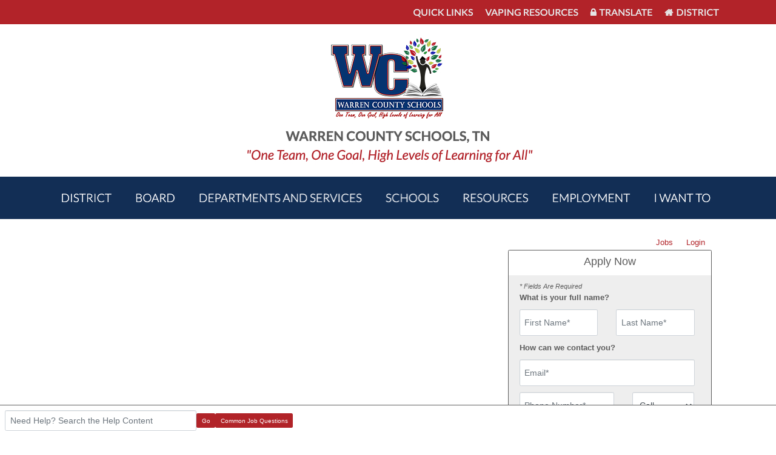

--- FILE ---
content_type: text/html; charset=UTF-8
request_url: https://warrenschools.mysmarthire.com/jobs/222.html
body_size: 11154
content:
<!DOCTYPE html>
<html xmlns="http://www.w3.org/1999/xhtml" lang="en">
	<head>
		
<!-- Load Vue -->
<script src="https://unpkg.com/vue@3.5.13/dist/vue.global.js"></script>

	<!-- Production environment - Load bundled components -->
	<script type="module" crossorigin src="/js/web-components/applicant-pro-components.js?version=1769023417"></script>
	<script type="module">
		import { initVue } from '/js/web-components/applicant-pro-components.js?version=1769023417';
		window.initVue = initVue;
	</script>

<!-- Load component styles -->
<link rel="stylesheet" href="/js/web-components/assets/style.css?version=live389215.1">

<!-- Loader that doesn't require importing or using a 'module' sadly we have to wait until it exists though! -->
<script type="text/javascript">
	// Helper sleep method
	const sleep = (milliseconds) => {
		return new Promise(resolve => setTimeout(resolve, milliseconds));
	}

	// Our component loader function which waits until our `module` files have been loaded
	window.bootstrapVue = async function(mountSelector, componentsToLoad, mountingData) {
		const csrfToken = "";
		const isMobile = 0;

		// Default value for the mounting data if none was given
		mountingData = mountingData || {};

		// Add the csrf token to every component's mountingData
		mountingData.csrfToken = csrfToken;
		mountingData.isMobile = isMobile;

		if(typeof mountingData.courierCurrentRouteData === 'undefined') {
			
			mountingData.courierCurrentRouteData = {"domain_id":"16","career_site_name":"Warren County Schools","root_domain_title":"MySmartHire","root_domain_id":"44","organization_id":"13","organization_name":"Warren County Schools","user_id":0,"use_autocomplete":"1","csrfToken":""};
		}

		// Wait until the initVue exists
		while (!window.initVue) {
			await sleep(50);
		}

		return await initVue(mountSelector, componentsToLoad, mountingData, {"primary":"#448aff","secondary":"#e6e6e6","accent":"#065893"});
	}
</script>

<script type="text/javascript">
	window.bootstrapVue('#toaster', [ 'WaveToaster' ]);
</script>
		<!--[if lt IE 10]>
		<meta http-equiv="X-UA-Compatible" content="IE=edge" />
		<![endif]-->
		<link rel="stylesheet" href="/styles/all.min.css?ver=1.2.49890-2&use_vue_flag=1" />
		<link rel="stylesheet" href="/styles/font-awesome-4.7.0/css/font-awesome.css?ver=" />
		<link rel="stylesheet" href="/styles/awesomer.css?ver=1.1.46678" />
		<link rel="shortcut icon" href="/favicon.ico" type="image/x-icon" />				<!--[if gte IE 9]>
			<style type="text/css">
				.gradient {
		   			filter: none;
				}
			</style>
		<![endif]-->
		<title>Future Certified Teachers - McMinnville, TN - Warren County Schools Jobs</title>
		<meta http-equiv="content-type" content="text/html;charset=UTF-8" />
		<meta name="viewport" content="width=device-width, initial-scale=1.0, maximum-scale=1.0, minimum-scale=1.0">
		<meta name="keywords" content="Future Certified Teachers, McMinnville, TN, United States, Certified Teacher" />
		
				<meta property="og:image" content="http://warrenschools.mysmarthire.com/images/44/16/WarrenCounty_FBLogo.jpg" />
		<meta property="og:image:secure_url"  content="https://warrenschools.mysmarthire.com/images/44/16/WarrenCounty_FBLogo.jpg" />
				<meta property="og:description" content="WARREN COUNTY BOARD OF EDUCATION
TEACHER
QUALIFICATIONS
Tennessee Teaching License
REPORTS TO
Principal
JOB GOALS
To help students learn subject matter and skills that will contribute to their development as
mature, able, and responsible men and women.
ESSENTIAL FUNCTIONS
Meets and instructs assigned classes in the location and at the times designated.Plans a program of study that, as much as poss..." />
		<meta property="og:title" content="Future Certified Teachers - McMinnville, TN" />
				<meta property="og:url" content="https://warrenschools.mysmarthire.com/jobs/222-587.html" />
				
				<meta name="description" content="WARREN COUNTY BOARD OF EDUCATION
TEACHER
QUALIFICATIONS
Tennessee Teaching License
REPORTS TO
Principal
JOB GOALS
To help students learn subject matter and skills that will contribute to" /><meta name="keywords" content="Future Certified Teachers, McMinnville, TN, United States, Certified Teacher" /><link href="https://warrenschools.mysmarthire.com/jobs/222.html" rel="canonical" />		<!--[if lt IE 9]>
			<script src="/js/html5shiv.min.js"></script>
      		<script src="/js/respond.min.js"></script>
      	<![endif]-->

		<!-- Popper for tooltips -->
		<script src="https://cdn.jsdelivr.net/npm/popper.js@1.16.1/dist/umd/popper.min.js"></script>
		<script type="text/javascript" src="/js/all.min.js?ver=2.3.47194&use_vue_flag=1"></script>
		<!--<script type="text/javascript" src="/js/jQl.min.js"></script>-->
		<script type="text/javascript">
			$(function() {
				$('input,textarea').placeholder();
				A.supportsPlaceholders = $.support.placeholder = 'placeholder' in document.createElement('input');
				V.init();
				A.useN = true;
				A.newValidation = true;
				A.isMobile = 0;
				
							});
		</script>
		
					<style>
				html {
					font-size: 62.5%;
				}
				.panel-default {
					border-color: #ddd;
				}
				.panel {
					margin-bottom: 20px;
					background-color: #fff;
					border: 1px solid transparent;
					border-radius: 4px;
					-webkit-box-shadow: 0 1px 1px rgb(0 0 0 / 5%);
					box-shadow: 0 1px 1px rgb(0 0 0 / 5%);
				}
				.panel-body {
					padding: 15px;
				}
				.container, .container-fluid, .container-lg, .container-md, .container-sm, .container-xl {
					width: 100%;
					margin-right: auto;
					margin-left: auto;
				}
				#apply_container {
					padding: 0 15px 0 5px;
				}
				#apply_container #apply_button {
					font-size:1.2em;
					padding: 1rem 0;
				}
				#job_piper_alerts_widget {
					margin-top: 10px;
				}
				#job_piper_alerts_widget h3 {
					margin-top: .5rem;
				}
				#job_piper_alerts_widget .refer-first-pane-btn {
					font-size: 1.2em;
				}
				.fade.show, .show {
					opacity: 1;
				}
			</style>
				<script type="text/javascript">
			function breakout() {
				var request_uri = "/jobs/222.html";
				if(request_uri.includes('?') && V.checkRequestUri(request_uri) > 0) {
					// removed xss from url parameter and refresh the page
					var new_uri = request_uri . split('?')[0];
					window.top.location="https://warrenschools.mysmarthire.com" + new_uri;
				} else {
					if(window.top != window.self) {
						window.top.location="https://warrenschools.mysmarthire.com//jobs/222.html";
					}
				}
			}
		</script>
				
				
			</head>
	<body class="main-body" onload="breakout()">
		<div id="popover-container" class="bootstrap-area"></div>
		<div id="toaster" class="bootstrap-area"><wave-toaster :position="{ top: 20, right: 20 }" :width="265"></wave-toaster></div>
				<div class="container-fixed">
			<div class="container" id="content_area">
								<div class="header header-image" id="headerbar"  >
										
													<img alt="Warren County Schools" src="/images/44/16/WarrenCounty_header.jpg" usemap='#headerMap' />
											
									</div>
				<div id="mainArea" class="panel panel-default">
					<div class="panel-body">
																	<div class="row d-flex" id="career-site-top-header">
							<div class="col-sm-8 text-left">
															</div>
							<div class="col-sm-4">
																<ul data-jin="ul1" id="menuLinks" class="nav navbar-nav navbar-right"><li data-jin="li"><a data-jin="1" href="/jobs/" >Jobs</a></li><li data-jin="li"><a href="/account/login.php?listing_id=222&i=0" title="Login to Your Account">Login</a></li></ul>							</div>
						</div>
						<style>
														#mobile_menus .list-group-item {
								border-color: #e2e2e2;
							}
							.navbar-nav {
								flex-direction: row;
							}
							ul#menuLinks li + li {
								border: none;
							}
							.navbar-right {
								float: right;
								margin-right: 0;
							}
							.list-group {
								padding-left: 0;
								margin-bottom: 20px;
							}
							@media (min-width: 320px) and (max-width: 768px) {
								#mainArea {
									margin-top: 0px;
								}
								ul#menuLinks li {
									padding: 10px 0px;
								}
							}
							@media (min-width: 767px) and (max-width: 991px) {
								.container {
									max-width: 90%!important;
									min-width: auto!important;
								}
							}
						</style>
					<style>
.extra-padding-top {
	margin: 20px;
}
.text-left table, .text-left iframe, .text-left img {
	max-width : 100%!important;
}
</style>
<script type="text/javascript" src="/js/jquery.form-abandonment.js?ver=1"></script>
<script type="text/javascript">
	$(function() {
		$('#email_me_job').on('click', function() {
			Analytics.addAction('email_me_job_button', { listing_id : 222 });
		});

		$('#download_job_description').on('click', function() {
			// TODO - Download the full job description file
		});
		
		Analytics.addParams({ listing_id : '222' });
	});
</script>
<div class="row text-left">
	<div class="col-md-8">
			<div id="job_detail" class="bootstrap-area"><job-detail v-bind="componentData"></div>
	<script type="text/javascript">
			$(function() {
				window.bootstrapVue(
					"#job_detail",
					[ 'JobDetail' ],
					{ componentData: { token : "", organizationId : 13, domainId : 16, domainTitle : "Warren County Schools", jobListingId : 222, jobInfo : {"mdiCalendar":"01-May-2023 to Until Filled (CST)","mdiMapMarker":"McMinnville, TN, USA","mdiBulletList":"Salary","mdiInbox":"Full Time"}, showEmailMeSimilarJobs : 1, mailToUrl : "mailto:?subject=Future%20Certified%20Teachers%20at%20Warren%20County%20Schools&body=Apply%20for%20the%20Future%20Certified%20Teachers%20at%20Warren%20County%20Schools%20using%20the%20link%20below.%0A%0Ahttps%3A%2F%2Fwarrenschools.mysmarthire.com%2Fjobs%2F222.html", siteCss : {"accent":"#B12328"}, useChatToApplyFlag : false, airaEnabled : false, }}
				);
			});
	</script>	</div>
	<div class="col-md-4">
		<script src="https://www.google.com/recaptcha/api.js" async defer></script><script type="text/javascript">
	$(function() {
		A.setTempName('apply');
		A.setTempDir('/jobs/');
		A.getJson('getCsrfToken', '', function(result) {
			if(result && Reflect.has(result, 'token')) {
				$('input[name="csrf_token"]').val(result.token);
				A.attachPostParam('csrf_token', result.token);
			}
		});

		$('#job_piper_alerts_widget').show();

		// Hide job piper to reduce confusion
		$('#contact_number').on('keyup', function() {
			$('#job_piper_alerts_widget').fadeOut(200);
		});
		$('#apply').on('submit', function () {
			var $t = $(this), formIsValid = V.form('apply'), appData;

			if(formIsValid) {

				appData = AS.get('applicationInfo') || {};
				appData.job_listing_id = '222';
				appData.ad_version_id = '';
				appData.i = '0';
				appData.first_name = $('#first_name').val();
				appData.last_name = $('#last_name').val();
				appData.email = $('#email').val();
				appData.contact_number = $('#contact_number').val();
				appData.contact_number_type = $('#contact_number_type').val();
				appData.text_approval = $('#text_approval').val();
				appData.applicant_consent_approval = $('#applicant_consent_approval').val();
				appData.info_use_consent = $('#info_use_consent').val();

				if(!$('#info_use_consent').prop('checked')) {
					V.field($('#info_use_consent'));
					V.addError("Please indicate that you have read and agree to the Applicant Information Use & Privacy Policy");
					return false;
				}

				AS.set('applicationInfo', appData, 2700);

				$('#apply_container').animate({ opacity: 0 }, 200);
				A.setTempName('apply');
				A.setTempDir('/jobs/');
				A.skipNotify = true;
				A.getHTMLAsPost('initialForm', 'apply', '', function(result) {
					if(result) {
						$('#apply_container').html(result).animate({ opacity: 1 }, 200);
						// Hide job piper to reduce confusion
						$('#job_piper_alerts_widget').fadeOut(200);
					}
				});
			}
			return false;
		});

		$('#contact_number_type').on('change', function () {
			if (this.value == 2) {
				$('#text_approval_div').show();
				$('#text_approval').attr('disabled', false);
			} else {
				$('#text_approval_div').hide();
				$('#text_approval').attr('disabled', true);
			}
		});

		if('') {
			var appData = AS.get('applicationInfo');
		} else {
			var appData = null;
		}

		if(typeof(appData) != 'undefined') {
			for(var i in appData) {
				// make sure there's a value and that the field is a string, not an int, and skip the job_id and i
				if(appData[i] && isNaN(parseInt(i)) && i != 'job_listing_id' && i != 'i')
					$('#' + i).val(appData[i]);
			}
		}

		$('#applicant_consent_approval').on('change', function() {
			var $t = $(this), hasPhoneCallOption = $('#text_approval option[value="2"]').length, isPhoneCallSelected = $('#text_approval option[value="2"]:selected').length;
			if($t.val() === "1") {
				$('#text_approval option[value="1"]').prop('disabled', false);
			} else {
				$('#text_approval option[value="1"]').prop('disabled', true);
				if(hasPhoneCallOption && isPhoneCallSelected) {
					$('#text_approval option[value="2"]').prop('selected', true);
				} else {
					$('#text_approval option[value="0"]').prop('selected', true);
				}
			}
		});

		$('#info_use_consent').on('change', function() {
			if(!$('#info_use_consent').prop('checked')) {
				V.addError("Please indicate that you have read and agree to the Applicant Information Use & Privacy Policy");
			} else {
				V.removeError("Please indicate that you have read and agree to the Applicant Information Use & Privacy Policy");
			}
		});

		$('#seek_button').on('click', function() {
			authSocSeek();
		});

		setContactInfoFields();

		// Track form abandonment
		if((Reflect.has(window, 'ga')))
			ga('send', 'event', 'apply-now-view-form', 'apply-step-1-viewed', 'Apply Step 1 - Viewed', 1);
		$('#apply').trackEngagement({
			trackFilledOutFormFields : true,
			abandonmentCategory: 'apply-now-abandonment',
			abandonmentAction: 'apply-step-1-abandonedForm',
			abandonedLabel: 'Apply Step 1 - Left form unchanged',
			notAbandonedLabel : 'Apply Step 1 - Filled out form',
			submitCategory: 'apply-now-submit',
			submitAction: 'apply-now-1-submitted'
		});

		const script = document.createElement('script');
		script.async = true;
		script.src = 'https://integration.seek.com/panels/SeekApi.js';
		script.type = 'text/javascript';
		document.body.appendChild(script);
		window.SEEK_PANEL_DEBUG = true

		// Auto-fill form if seek-prefill-id is present
			});

	$(function() {
			$('#email').on('input blur', function() {
				$t = $(this);
				typeDelay(function() {
					$t.val(Txt.clean($t.val(), { stripHtml : true }).replace(/(mailto\:|')+/ig, ''));
				}, 500);
			});
		}
	);

	window.funID = '16';

	
	function getParameterByName(name, url) {
		if (!url) url = window.location.href;
		name = name.replace(/[\[\]]/g, "\\$&");
		var regex = new RegExp("[?&]" + name + "(=([^&#]*)|&|#|$)"),
			results = regex.exec(url);
		if (!results) return null;
		if (!results[2]) return '';
		return decodeURIComponent(results[2].replace(/\+/g, " "));
	}

	function setContactInfoFields() {
		var fname = getParameterByName("fname");
		var lname = getParameterByName("lname");
		var email = getParameterByName("email");
		var phone = getParameterByName("phone");
		if(fname)
			$('#first_name').val(fname);
		if(lname)
			$('#last_name').val(lname);
		if(email)
			$('#email').val(email);
		if(phone)
			$('#contact_number').val(phone);
	}

	/**
	 * Seek V2 Process
	 * 
	 */

	async function getSeekButton(seek_token = '') {
		const applicationUri = window.location.href;
		let postBody = {
			domainId: 16,
			input: {
				applicationUri,
			}
		};

		if(seek_token !== '') {
			postBody.input.seek_token = seek_token;
		}

		const request = await fetch('/core/api/seek-get-redirect-button', {
			method: 'POST',
			headers: {
				'Content-Type': 'application/json'
			},
			body: JSON.stringify(postBody)
		});

		if (!request.ok) {
			return;
		}

		const { data } = await request.json();

		// Check if we have the applyWithSeekButton data
		if (data && data.url && data.buttonLabel && data.images && data.images.accent) {
			// Find the existing SEEK button container and replace it
			const seekButtonContainer = document.querySelector('#seek_v2_button');
			if (seekButtonContainer) {
				// Create the new button HTML
				const newSeekButton = document.createElement('a');
				newSeekButton.href = data.url;
				newSeekButton.setAttribute('aria-roledescription', 'link');
				
				const buttonImage = document.createElement('img');
				buttonImage.setAttribute('aria-roledescription', 'link');
				buttonImage.alt = data.buttonLabel;
				buttonImage.src = data.images.accent;
				buttonImage.style.width = '100%';
				buttonImage.style.height = 'auto';
				
				newSeekButton.appendChild(buttonImage);
				
				// Replace the existing button with the new one
				seekButtonContainer.parentNode.replaceChild(newSeekButton, seekButtonContainer);
			}
		}
	}
</script>
<script type="text/javascript">
	async function fillSeekProfile(seek_prefill_id, seek_token) {
		if (!seek_prefill_id) {
			return;
		}
		const request = await fetch('/core/api/prefill-with-seek', {
			method: 'POST',
			headers: {
				'Content-Type': 'application/json'
			},
			body: JSON.stringify({
				seek_prefill_id,
				seek_token
			})
		});
		if (!request.ok) {
			return;
		}
		const { data } = await request.json();

		// Check if data is not empty
		if (!data || Object.keys(data).length === 0) {
			return;
		}

		// Generate unique token and get existing application data
		var unique_token = A.generateUniqueID();
		var appData = AS.get('applicationInfo') || {};

		// Store the SEEK data and metadata
		appData.seek_prefill_id = seek_prefill_id;
		appData.seek_token = seek_token;
		appData.seek_unique_token = unique_token;
		appData.seek_full_profile = data;

		const userData = data.user || {};

		if("first_name" in userData) {
			// appData.first_name = userData.firstName;
			$('#first_name').val(userData.first_name);
		}
		if("last_name" in userData) {
			// appData.last_name = userData.lastName;
			$('#last_name').val(userData.last_name);
		}
		if("email" in userData) {
			// appData.email = userData.emailAddress;
			$('#email').val(userData.email);
		}
		if("contact_number" in userData) {
			// appData.contact_number = userData.phoneNumber;
			$('#contact_number').val(userData.contact_number);
		}
		if("contact_number_type" in userData) {
			// appData.contact_number_type = userData.phoneNumberType;
			$('#contact_number_type').val(userData.contact_number_type);
		}

		// Mark this as a SEEK submission
		window.isSeekSubmit = true;
		$('#is_seek_application').val(1);

		// Store the application data
		AS.set('applicationInfo', appData, 2700);

		// Auto-submit the form
		$('#apply').submit();
	}
</script>

<ul class="list-group">
	<li class="list-group-item text-center">
		<h3 id="apply_now">Apply Now</h3>
			</li>
	<li class="list-group-item background-theme">
		<noscript>
			<p class="text-danger">You have JavaScript disabled on your browser. You will not be able to apply for this position without enabling javascript. If you need assistance with enabling javascript, please click <a href="/help/" title="Help Area">here</a> for assistance.</p>
		</noscript>
		<div id="apply_container">
						<style type='text/css'>
			  .seek-apply-btn {
				display: block;
				width: 100%;
				height: 45px;
				line-height: 45px;
				background: #e60278;
				color: #fff;
				border-radius: 4px;
				box-shadow: 0 1px 2px 0 rgba(64,64,64,0.5);
				font-size: 18px;
				text-align: center;
				text-decoration: none;
				font-family: Helvetica, Arial;
			  }
			  .seek-apply-btn:hover {
				background: #fd0585;
				box-shadow: 0 1px 2px 0 rgba(64,64,64,0.4);
				text-decoration: none;
			  }
			  .seek-apply-btn:active {
				background: #cd026b;
				box-shadow: 0 1px 2px 0 rgba(64,64,64,0.7);
			  }
			  .seek-apply-btn__image {
				display: inline-block;
				height: 30px;
				width: 75px;
				margin: -1px 0 0 9px;
				vertical-align: middle;
				background: url(/images/seek-apply-with-logo.svg) no-repeat;
				background-size: 100% 100%;
			  }
			</style>

			
			
			<form id="apply" class="form-horizontal validate">
				<input type="hidden" name="listing_id" value="222" />
				<input type="hidden" name="ad_version_id" value="" />
				<input type="hidden" name="i" value="0" />
				<input type="hidden" name="is_linkedin_new_api" id="is_linkedin_new_api" value="" />
				<input type="hidden" name="is_seek_application" id="is_seek_application" value="" />
				<input type="hidden"  name="csrf_token" value=""  />				<div class="row">
					<div class="col-xs-12">
						<small><i>* Fields Are Required</i></small>
					</div>
				</div>
				<div class="row">
					<div class="col-xs-12">
						<p><b>What is your full name?</b></p>
					</div>
				</div>
				<div class="form-group">
					<div class="col-xs-6">
						<label for="first_name" class="control-label sr-only">First Name</label>
						<input data-maxlength="200" type="text" name="first_name" id="first_name" class="form-control required" placeholder="First Name*" />
					</div>
					<div class="col-xs-6">
						<label for="last_name" class="control-label sr-only" style="display:none">Last Name</label>
						<input data-maxlength="200" type="text" name="last_name" id="last_name" class="form-control required" placeholder="Last Name*" />
					</div>
				</div>
				<div class="form-group">
					<div class="col-xs-12">
						<p><b>How can we contact you?</b></p>
					</div>
					<div class="col-xs-12">
						<label for="email" class="control-label sr-only">Email</label>
						<input data-maxlength="255" type="email" name="email" autocomplete="off" id="email" class="form-control required" placeholder="Email*" />
					</div>
				</div>
				<div class="form-group">
					<div class="col-xs-7">
						<label for="contact_number" class="control-label sr-only">Phone Number</label>
						<input data-maxlength="15" type="text" name="contact_number" id="contact_number" class="form-control required" placeholder="Phone Number*" value="" />
					</div>
					<div class="col-xs-5">
						<label for="contact_number_type" class="control-label sr-only">Number Type</label>
						<select class="form-control required" name="contact_number_type" id="contact_number_type">
							<option value="1">Home</option>
							<option value="2" selected>Cell</option>
							<option value="3">Work</option>
						</select>
					</div>
				</div>
								<div class="form-group" id="text_approval_div">
					<div class="col-xs-12">
						<label for="text_approval">
							<p><b>What is your preferred method of communication?</b></p>
						</label>
						<select class="form-control" name="text_approval" id="text_approval">
							<option value="0">Email</option>
							<option value="1" selected>Text Message</option>
													</select>
					</div>
				</div>
				<div class="form-group">
					<div class="col-sm-12">
						<label for="applicant_consent_approval">Please indicate if you agree to MySmartHire's <a target="_blank" href="https://admin.mysmarthire.com/applicant-communication-policy/" title="MySmartHire's Applicant Communication Policy"><b>Applicant Communication Policy</b></a>.</label>
						<select class="form-control required" name="applicant_consent_approval" id="applicant_consent_approval">
							<option value=""></option>
							<option value="1">Yes, I agree to be contacted by text messages</option>
							<option value="2">No, I do not agree to receive text messages</option>
						</select>
					</div>
				</div>
								<div class="form-group">
					<div class="check-group col-sm-12">
						<label for="info_use_consent" class="bold">
							<input type="checkbox" id="info_use_consent" iferrText="Agreement is missing." name="info_use_consent" class="v">
							I agree to MySmartHire's <a target="_blank" href="https://admin.mysmarthire.com/applicant-privacy-policy/" title="MySmartHire's Privacy Policy">Privacy Policy</a> and <a href="https://admin.mysmarthire.com/terms-of-service" target="_blank" title="Terms of Service">Terms of Service</a>.*
						</label>
					</div>
				</div>
				<div class="sr-only errors_div" tabindex="0"></div>
				<div class="form-group">
					<div class="col-xs-12">
						<label for="apply_button" class="sr-only">Apply for this Position</label>
						<button type="submit" id="apply_button" class="btn btn-lg btn-block accent">Apply for this Position</button>
					</div>
				</div>
			</form>
		</div>
	</li>
</ul><ul class="list-group" id="job_piper_alerts_widget">
	<li class="list-group-item text-center">
		<h3>Sign Up For Job Alerts!</h3>
	</li>
	<li class="list-group-item background-theme">
		<script type="text/javascript">
			$(function() {
				var sidebar_options = { 
					api_key: "b909c07f_mysmarthire_warrenschools", 
					style: "sidebar", 
					title: "Future Certified Teachers", 
					source: "44_job" 
				};
				referWidget("create", sidebar_options, "refer-widget");
			});
		</script>
		<div id="refer-widget"></div>
	</li>
</ul>
	<div id="social_media_widget" class="bootstrap-area"><social-media-widget v-bind="componentData"></div>
	<script type="text/javascript">
			$(function() {
				window.bootstrapVue(
					"#social_media_widget",
					[ 'SocialMediaWidget' ],
					{ componentData: { job : {"id":"222","title":"Future Certified Teachers","city":"McMinnville","name":"Tennessee","abbreviation":"TN","description":"WARREN COUNTY BOARD OF EDUCATION\nTEACHER\nQUALIFICATIONS\nTennessee Teaching License\nREPORTS TO\nPrincipal\nJOB GOALS\nTo help students learn subject matter and skills that will contribute to their development as\nmature, able, and responsible men and women.\nESSENTIAL FUNCTIONS\nMeets and instructs assigne...","advertisingTitle":"Future Certified Teachers"}, organizationId : 13, rootDomainId : 44, domainId : 16, domainName : "mysmarthire.com", domainTitle : "Warren County Schools", subdomainName : "warrenschools", sourceId : 0, employeeName : "", useWwwJobPagesUrl : false, }}
				);
			});
	</script>	</div>
</div>
<img alt="." src="https://warrenschools.mysmarthire.com/jobs/images/16-222.png" />
					</div> <!-- panel-body -->
										<div class="panel-footer">
												<div>
														<div class="footer-links">Maintained by <a href='https://www.mybenefitschannel.net' target='_blank'>MySmartHire</a> - &copy; 2026</div>
														<div class="footer-links">
									<form method="post" id="clear_cache" style="display: inline-block;">
										<input type="hidden" name="clear_session_cache_old_style" />
										<a tabindex="-1" href="javascript:void(0);" onclick="$('#clear_cache').submit();">Refresh</a>
									</form>
								</div>
													</div>
												<!--[if lt IE 9]>
						<script type="text/javascript">
							$(function() {
								$('.footer-links:last-child').css('border-left', '0');
								$('.footer-links:last-child a').css('color', $('body .panel-footer').css('background-color'));
							});
						</script>
					<![endif]-->
					</div> <!-- panel-footer -->
				</div> <!-- panel -->
			</div> <!-- container -->
		</div> <!-- container-fixed -->

		<style>
	body {
		margin-bottom: 60px !important;
	}
</style>
<script type="text/javascript">
	var faqButtons = [{"page":"instructions","link":"https:\/\/applicantsupport.crunch.help"},{"page":"resume","link":"https:\/\/applicantsupport.crunch.help\/example-category#resume-q-a"},{"page":"additional_questions","link":"https:\/\/applicantsupport.crunch.help\/example-category#additional-job-questions-q-a"},{"page":"screening","link":"https:\/\/applicantsupport.crunch.help\/example-category#additional-job-questions-q-a"},{"page":"employment","link":"https:\/\/applicantsupport.crunch.help\/example-category#employment-history-q-a"},{"page":"education","link":"https:\/\/applicantsupport.crunch.help\/example-category#education-q-a"},{"page":"references","link":"https:\/\/applicantsupport.crunch.help\/example-category#references-q-a"},{"page":"eeoc","link":"https:\/\/applicantsupport.crunch.help"},{"page":"disclosure","link":"https:\/\/applicantsupport.crunch.help"},{"page":"source","link":"https:\/\/applicantsupport.crunch.help\/example-category#source-q-a"},{"page":"submit","link":"https:\/\/applicantsupport.crunch.help\/example-category#submit-application-q-a","label":"Common Submit Questions"},{"page":"thank_you","link":"https:\/\/applicantsupport.crunch.help\/general-questions#general-q-a","label":"Common Application Questions"},{"page":"my_account","link":"https:\/\/applicantsupport.crunch.help\/my-account#my-account-q-a","label":"Common Account Questions"},{"page":"login","link":"https:\/\/applicantsupport.crunch.help\/my-account#login-q-a","label":"Common Login Questions"},{"page":"listing_info","link":"https:\/\/applicantsupport.crunch.help\/example-category#job-description-q-a","label":"Common Job Questions"}];
	$(function() {
		$('#faq_bar_form').on('submit', function() {
			var value = $('#faq_bar_searchCriteria').val();
			if(value) {
				A.setTempName('support');
				A.setTempDir('/jobs/');
				A.set('recordSearch', { from_page_url : window.location.href, keyword : value, csrf_token : $("input[name=csrf_token]").val() });
				var newWindow = window.open("https://applicantsupport.crunch.help/search?searchQuery=" + encodeURIComponent(value), "_blank");
			} else
				N.addError("Please enter a search term to search our FAQs");
			return false;
		});
		
		$('#common_faq_button').on('click', function() {
			var newWindow = window.open($(this).data('link'), "_blank");
		});
		
		var path = window.location.pathname, name;
		switch(true) {
			case path.indexOf('login.php') != -1 || path.indexOf('forgot_password.php') != -1:
				name = 'login';
				break;
				
			case path.indexOf('/account/') != -1:
				name = 'my_account';
				break;
				
			case path.indexOf('/jobs/') != -1:
			case path.indexOf('/internaljobs/') != -1:
				name = 'listing_info';
				break;
				
			case path.indexOf('/apply/') != -1:
				name = '';
				break;
		}
		changeCommonQuestionsText(name);
	});
	
	function changeCommonQuestionsText(name) {
		var label = "", $button = $('#common_faq_button'), newButtonText = $('[data-file="' + name + '"]').text(), found = false;
		for(var i in faqButtons) {
			if(faqButtons[i]['page'] == name) {
				$button.show();
				label = faqButtons[i]['label'] ? faqButtons[i]['label'] : 'Common ' + (newButtonText.search(/questions?/ig) != -1 ? newButtonText : newButtonText + ' Questions');
				$button.text(label);
				$button.data('link', faqButtons[i]['link']);
				found = true;
				break;
			}
		}
		
		if(!found)
			$button.hide();
	}
</script>
<div class="faq-bar-container">
	<form id="faq_bar_form" class="form-inline " style="padding: 8px;" action="javascript:void(0);">
		<input type="hidden"  name="csrf_token" value="MTc2OTAyMzQxNzc3YzE4N2U4M2EyZWJiODUzYWY1ZjE0YTYyNmY2MTM1MTI3YzRhNTI4ZDUzOTBhNjQzNmI1MWM0M2YwN2QwN2FhMTRmOGY3MWRkNDExOTNjOGM2NmQyZTczNGU5YzgwNzhhYjg0YjQ1"  />		<div class="inline-block relative" style="width: 25%;">
			<label for="faq_bar_searchCriteria" class="control-label sr-only">Search the FAQ here</label><input type="text" name="searchCriteria" id="faq_bar_searchCriteria" autocomplete="off" class="full-width form-control" placeholder="Need Help? Search the Help Content" style="height: 34px;" />
		</div>
		<button type="submit" class="btn accent">Go</button>
				<button type="button" class="btn accent" id="common_faq_button">Common Questions</button>
			</form>
</div>

		<!-- Refer.io Script that will be used throughout the site -->
				<script type="text/javascript">
			!function(e,r,t){e.referWidget=e.referWidget||function(){(e.referWidget.q=e.referWidget.q||[]).push(arguments)},e.referWidget.l=1*new Date;var n=r.createElement("script"),i=r.getElementsByTagName("script")[0];n.async=1,n.src=t,i.parentNode.insertBefore(n,i)}(window,document, "https://widget-dot-refer-io.appspot.com/refer.js");
		</script>

		
		
			
	
	<!-- GA4 - Google tag (gtag.js) -->
	<script async src="https://www.googletagmanager.com/gtag/js?id=G-1QL0HHW9LT"></script>
	<script>
	window.dataLayer = window.dataLayer || [];
	function gtag(){dataLayer.push(arguments);}
	gtag('js', new Date());

	gtag('config', 'G-1QL0HHW9LT');
	</script>

		<map name="headerMap" id="headerMap">
				<area style="cursor:pointer;" shape="rect" coords="697,35,587,8" href="https://sis-warren.tnk12.gov/scripts/wsisa.dll/WService=wsWARStu/seplog01.w" target="_self" alt="Quick Links" />
				<area style="cursor:pointer;" shape="rect" coords="705,7,870,34" href="https://www.warrenschools.com/fs/pages/2041" target="_self" alt="Vaping Resources" />
				<area style="cursor:pointer;" shape="rect" coords="877,7,994,35" href="https://www.warrenschools.com/" target="_self" alt="Translate" />
				<area style="cursor:pointer;" shape="rect" coords="1004,7,1096,32" href="https://www.warrenschools.com/district" target="_self" alt="District" />
				<area style="cursor:pointer;" shape="rect" coords="435,54,667,202" href="https://www.warrenschools.com/" target="_self" alt="Logo" />
				<area style="cursor:pointer;" shape="rect" coords="6,309,99,345" href="https://www.warrenschools.com/district" target="_self" alt="District" />
				<area style="cursor:pointer;" shape="rect" coords="126,311,204,344" href="https://www.warrenschools.com/board" target="_self" alt="Board" />
				<area style="cursor:pointer;" shape="rect" coords="228,310,517,344" href="https://www.warrenschools.com/district-departmentsandservices" target="_self" alt="Departments Services" />
				<area style="cursor:pointer;" shape="rect" coords="540,311,640,344" href="https://www.warrenschools.com/schools" target="_self" alt="Schools" />
				<area style="cursor:pointer;" shape="rect" coords="667,309,787,346" href="https://www.warrenschools.com/resources" target="_self" alt="Resources" />
				<area style="cursor:pointer;" shape="rect" coords="813,311,955,345" href="https://www.warrenschools.com/employment" target="_self" alt="Employment" />
				<area style="cursor:pointer;" shape="rect" coords="981,311,1087,343" href="https://www.warrenschools.com/i-want-to" target="_self" alt="I want to" />
			</map>

				<!-- scripts
	<script type="text/javascript">
		jQl.loadjQ('/js/all.min.js?ver=2.3.47194');
	</script>
	-->

	<!-- Google Translate For Placeholders -->
	
		<script type="text/javascript">
				var exit_survey_enabled = '0';
		var fired = '0';
		var thanks = '0'
		$(function() {
			$('#leaving').on('change', function() {
				if($(this).val() != 0)
					$('#notice').css('display', 'block');
				else
					$('#notice').css('display', 'none');

				if( $(this).val() == 'Other' )
					$('#reason').css('display', 'block');
				else
					$('#reason').css('display', 'none');
			});
		});

		if(exit_survey_enabled != 0) {
			$('#left').on('click', function() {
				var answer = $('#leaving').val();
				if(answer != 0) {
					var domain_id = '16';
					var job = '222';
					var app = '';

					if(answer == 'Other') {
						if( $('#reason').val() != '' ) {
							answer = $('#reason').val();
						} else {
							answer = 'Other (Non Specified)';
						}
					}
					$.post("/jobs/edit.php", {n: 'conversion', f: 'survey', v :{app_id : app, domain: domain_id, job_id: job, answer: answer} });

					$('#ouibounce-modal').hide();
				  							$('#ouibounce-referio-modal').css('display', 'block');
									}
			});
		}

		// if you want to use the 'fire' or 'disable' fn,
		// you need to save OuiBounce to an object
		if(exit_survey_enabled != 0 && fired == 0 && thanks == 0) {
			var modal = '';

			$('html').on( 'mouseleave', function() {
				if(fired == 0) {
					fired = 1;
					modal = ouibounce(document.getElementById('ouibounce-modal'), {
							aggressive: false,
						  	timer: 0,
						  	callback: function() {
						  		$('#top-nav').css('z-index', '0');
						  		$.get("/jobs/view.php", {n: 'conversion', f: 'survey_fired'});
								if( typeof(modal) != "undefined" && typeof(modal.disable) != "undefined" )
									modal.disable();
						  	}
						});
					modal.fire();
				}
			});

			setInterval( function() {
				$('select').click(
					function(e) {
						e = e || window.event;
						e.stopPropagation();
						if( typeof(modal) != "undefined" && typeof(modal.disable) != "undefined" )
							modal.disable();
					}
				);

				$('select').mouseleave(
					function(e) {
						e = e || window.event;
						e.stopPropagation();
						if( typeof(modal) != "undefined" && typeof(modal.disable) != "undefined" )
							modal.disable();
					}
				);
			}, 1000);

			$('body').on('click', function() {
			  	$('#ouibounce-modal').hide();
			  	$('#ouibounce-referio-modal').hide();
			});

			$('#ouibounce-modal .modal').on('click', function(e) {
			  	e.stopPropagation();
			});

			$('#ouibounce-referio-modal .modal').on('click', function(e) {
			  	e.stopPropagation();
			});

			$('#ouibounce-referio-modal .modal-footer button').on('click', function(e) {
			  	$('#ouibounce-referio-modal').hide();
			});
		}
	</script>
	
		<!--
	<script type="text/javascript">
		var pkBaseURL = (("https:" == document.location.protocol) ? "https://warrenschools.mysmarthire.com/stats/" : "http://warrenschools.mysmarthire.com/stats/");
		document.write(unescape("%3Cscript src='" + pkBaseURL + "piwik.js' type='text/javascript'%3E%3C/script%3E"));
	</script>
	<script type="text/javascript">
		try {
		var piwikTracker = Piwik.getTracker(pkBaseURL + "piwik.php", 0);
		piwikTracker.trackPageView();
		piwikTracker.enableLinkTracking();
		} catch( err ) {}
	</script>
	<noscript><p><img src="https://warrenschools.mysmarthire.com/stats/piwik.php?idsite=0" style="border:0" alt="" /></p></noscript>
	-->
		<script type="text/javascript">
		$(function() {
			Analytics.addAction();
		});
	</script>

	
	<!-- 36840 Add role="combobox" to all available selects-->
	<script>
		$(function() {
			$('select').attr('role', 'combobox');
			$('.dropdown').attr('role', 'combobox');
		});
	</script>

		</body>
</html>


--- FILE ---
content_type: text/html; charset=UTF-8
request_url: https://warrenschools.mysmarthire.com/jobs/view.php?n=apply&f=getCsrfToken&undefined&is_json_request=1
body_size: -306
content:
{"token":"MTc2OTAyMzQxNzc3YzE4N2U4M2EyZWJiODUzYWY1ZjE0YTYyNmY2MTM1MTI3YzRhNTI4ZDUzOTBhNjQzNmI1MWM0M2YwN2QwN2FhMTRmOGY3MWRkNDExOTNjOGM2NmQyZTczNGU5YzgwNzhhYjg0YjQ1"}

--- FILE ---
content_type: text/css
request_url: https://integration.seek.com/panels/static/main-61e9aad50b2124828dc7.css
body_size: 7594
content:
.nlixyq0{border:0;box-sizing:border-box;font-size:100%;font:inherit;margin:0;padding:0;vertical-align:baseline;-webkit-tap-highlight-color:transparent}.nlixyq1{display:block}.nlixyq2{line-height:1}.nlixyq3{list-style:none}.nlixyq4{quotes:none}.nlixyq4:after,.nlixyq4:before{content:""}.nlixyq5{border-collapse:collapse;border-spacing:0}.nlixyq6{-webkit-appearance:none;appearance:none}.nlixyq7{background-color:transparent}.nlixyq8{outline:var(--rkf6hi10) solid transparent;transition:outline-color .125s ease}.nlixyq8:focus-visible{outline-color:var(--rkf6him)}.nlixyqa{color:inherit}.nlixyqb:disabled{opacity:1}.nlixyqb::-ms-expand{display:none}.nlixyqd[type=number]{-moz-appearance:textfield}.nlixyqd[type=number]::-webkit-inner-spin-button,.nlixyqd[type=number]::-webkit-outer-spin-button{-webkit-appearance:none;margin:0}.nlixyqd::-ms-clear{display:none}.nlixyqd::-webkit-search-cancel-button{-webkit-appearance:none}.nlixyqg{color:inherit;text-decoration:none}
.zm7prq0{overflow:hidden}.zm7prq1{overflow:scroll}.zm7prq2{overflow:visible}.zm7prq3{overflow:auto}.zm7prq4{-webkit-user-select:none;user-select:none}.zm7prq5{outline:var(--rkf6hi10) solid transparent;transition:outline-color .125s ease}.zm7prq5:focus-visible{outline-color:var(--rkf6him)}.zm7prq6{opacity:0}.zm7prq7{z-index:0}.zm7prq8{z-index:1}.zm7prq9{z-index:2}.zm7prqa{z-index:90}.zm7prqb{z-index:100}.zm7prqc{z-index:200}.zm7prqd{z-index:290}.zm7prqe{z-index:300}.zm7prqf{z-index:400}.zm7prqg{cursor:default}.zm7prqh{cursor:pointer}.zm7prqi{pointer-events:none}.zm7prqj{top:0}.zm7prqk{bottom:0}.zm7prql{left:0}.zm7prqm{right:0}.zm7prqn{height:100%}.zm7prqo{height:var(--rkf6hi9)}.zm7prqp{width:100%}.zm7prqq{width:var(--rkf6hi9)}.zm7prqr{min-width:0}.zm7prqs{max-width:var(--rkf6hi11)}.zm7prqt{max-width:var(--rkf6hi12)}.zm7prqu{max-width:var(--rkf6hi13)}.zm7prqv{max-width:var(--rkf6hi14)}.zm7prqw{max-width:-moz-fit-content;max-width:fit-content}.zm7prqx{transition:var(--rkf6hi5h)}.zm7prqy{transition:var(--rkf6hi5i)}.zm7prqz:active{transform:var(--rkf6hi5j)}html.zm7prq10 .zm7prq12,html:not(.zm7prq10) .zm7prq11{background:var(--rkf6hi1s)}html.zm7prq10 .zm7prq14,html:not(.zm7prq10) .zm7prq13{background:var(--rkf6hi1t)}html.zm7prq10 .zm7prq16,html:not(.zm7prq10) .zm7prq15{background:var(--rkf6hi1u)}html.zm7prq10 .zm7prq18,html:not(.zm7prq10) .zm7prq17{background:var(--rkf6hi1v)}html.zm7prq10 .zm7prq1a,html:not(.zm7prq10) .zm7prq19{background:var(--rkf6hi1w)}html.zm7prq10 .zm7prq1c,html:not(.zm7prq10) .zm7prq1b{background:var(--rkf6hi1x)}html.zm7prq10 .zm7prq1e,html:not(.zm7prq10) .zm7prq1d{background:var(--rkf6hi1y)}html.zm7prq10 .zm7prq1g,html:not(.zm7prq10) .zm7prq1f{background:var(--rkf6hi1z)}html.zm7prq10 .zm7prq1i,html:not(.zm7prq10) .zm7prq1h{background:var(--rkf6hi20)}html.zm7prq10 .zm7prq1k,html:not(.zm7prq10) .zm7prq1j{background:var(--rkf6hi21)}html.zm7prq10 .zm7prq1m,html:not(.zm7prq10) .zm7prq1l{background:var(--rkf6hi22)}html.zm7prq10 .zm7prq1o,html:not(.zm7prq10) .zm7prq1n{background:var(--rkf6hi23)}html.zm7prq10 .zm7prq1q,html:not(.zm7prq10) .zm7prq1p{background:var(--rkf6hi24)}html.zm7prq10 .zm7prq1s,html:not(.zm7prq10) .zm7prq1r{background:var(--rkf6hi25)}html.zm7prq10 .zm7prq1u,html:not(.zm7prq10) .zm7prq1t{background:var(--rkf6hi26)}html.zm7prq10 .zm7prq1w,html:not(.zm7prq10) .zm7prq1v{background:var(--rkf6hi27)}html.zm7prq10 .zm7prq1y,html:not(.zm7prq10) .zm7prq1x{background:var(--rkf6hi28)}html.zm7prq10 .zm7prq20,html:not(.zm7prq10) .zm7prq1z{background:var(--rkf6hi29)}html.zm7prq10 .zm7prq22,html:not(.zm7prq10) .zm7prq21{background:var(--rkf6hi2a)}html.zm7prq10 .zm7prq24,html:not(.zm7prq10) .zm7prq23{background:var(--rkf6hi2b)}html.zm7prq10 .zm7prq26,html:not(.zm7prq10) .zm7prq25{background:var(--rkf6hi2c)}html.zm7prq10 .zm7prq28,html:not(.zm7prq10) .zm7prq27{background:var(--rkf6hi2d)}html.zm7prq10 .zm7prq2a,html:not(.zm7prq10) .zm7prq29{background:var(--rkf6hi2e)}html.zm7prq10 .zm7prq2c,html:not(.zm7prq10) .zm7prq2b{background:var(--rkf6hi2f)}html.zm7prq10 .zm7prq2e,html:not(.zm7prq10) .zm7prq2d{background:var(--rkf6hi2g)}html.zm7prq10 .zm7prq2g,html:not(.zm7prq10) .zm7prq2f{background:var(--rkf6hi2h)}html.zm7prq10 .zm7prq2i,html:not(.zm7prq10) .zm7prq2h{background:var(--rkf6hi2i)}html.zm7prq10 .zm7prq2k,html:not(.zm7prq10) .zm7prq2j{background:var(--rkf6hi2j)}html.zm7prq10 .zm7prq2m,html:not(.zm7prq10) .zm7prq2l{background:var(--rkf6hi2k)}html.zm7prq10 .zm7prq2o,html:not(.zm7prq10) .zm7prq2n{background:var(--rkf6hi2l)}html.zm7prq10 .zm7prq2q,html:not(.zm7prq10) .zm7prq2p{background:var(--rkf6hi2m)}html.zm7prq10 .zm7prq2s,html:not(.zm7prq10) .zm7prq2r{background:var(--rkf6hi2n)}html.zm7prq10 .zm7prq2u,html:not(.zm7prq10) .zm7prq2t{background:var(--rkf6hi2o)}html.zm7prq10 .zm7prq2w,html:not(.zm7prq10) .zm7prq2v{background:var(--rkf6hi2p)}html.zm7prq10 .zm7prq2y,html:not(.zm7prq10) .zm7prq2x{background:var(--rkf6hi2q)}html.zm7prq10 .zm7prq30,html:not(.zm7prq10) .zm7prq2z{background:var(--rkf6hi2r)}html.zm7prq10 .zm7prq32,html:not(.zm7prq10) .zm7prq31{background:var(--rkf6hi2s)}html.zm7prq10 .zm7prq34,html:not(.zm7prq10) .zm7prq33{background:var(--rkf6hi2t)}html.zm7prq10 .zm7prq36,html:not(.zm7prq10) .zm7prq35{background:var(--rkf6hi2u)}html.zm7prq10 .zm7prq38,html:not(.zm7prq10) .zm7prq37{box-shadow:var(--rkf6hi5k)}html.zm7prq10 .zm7prq3a,html:not(.zm7prq10) .zm7prq39{box-shadow:var(--rkf6hi5l)}html.zm7prq10 .zm7prq3c,html:not(.zm7prq10) .zm7prq3b{box-shadow:var(--rkf6hi5m)}html.zm7prq10 .zm7prq3e,html:not(.zm7prq10) .zm7prq3d{box-shadow:inset 0 0 0 var(--rkf6hiy) var(--rkf6hif)}html.zm7prq10 .zm7prq3g,html:not(.zm7prq10) .zm7prq3f{box-shadow:inset 0 0 0 var(--rkf6hiy) var(--rkf6hig)}html.zm7prq10 .zm7prq3i,html:not(.zm7prq10) .zm7prq3h{box-shadow:inset 0 0 0 var(--rkf6hiz) var(--rkf6hif)}html.zm7prq10 .zm7prq3k,html:not(.zm7prq10) .zm7prq3j{box-shadow:inset 0 0 0 var(--rkf6hiz) var(--rkf6hig)}html.zm7prq10 .zm7prq3m,html:not(.zm7prq10) .zm7prq3l{box-shadow:inset 0 0 0 var(--rkf6hiy) var(--rkf6hih)}html.zm7prq10 .zm7prq3o,html:not(.zm7prq10) .zm7prq3n{box-shadow:inset 0 0 0 var(--rkf6hiy) var(--rkf6hii)}html.zm7prq10 .zm7prq3q,html:not(.zm7prq10) .zm7prq3p{box-shadow:inset 0 0 0 var(--rkf6hiy) var(--rkf6hij)}html.zm7prq10 .zm7prq3s,html:not(.zm7prq10) .zm7prq3r{box-shadow:inset 0 0 0 var(--rkf6hiz) var(--rkf6hij)}html.zm7prq10 .zm7prq3u,html:not(.zm7prq10) .zm7prq3t{box-shadow:inset 0 0 0 var(--rkf6hiy) var(--rkf6hik)}html.zm7prq10 .zm7prq3w,html:not(.zm7prq10) .zm7prq3v{box-shadow:inset 0 0 0 var(--rkf6hiz) var(--rkf6hik)}html.zm7prq10 .zm7prq3y,html:not(.zm7prq10) .zm7prq3x{box-shadow:inset 0 0 0 var(--rkf6hiy) var(--rkf6hil)}html.zm7prq10 .zm7prq40,html:not(.zm7prq10) .zm7prq3z{box-shadow:inset 0 0 0 var(--rkf6hiy) var(--rkf6hin)}html.zm7prq10 .zm7prq42,html:not(.zm7prq10) .zm7prq41{box-shadow:inset 0 0 0 var(--rkf6hiz) var(--rkf6hin)}html.zm7prq10 .zm7prq44,html:not(.zm7prq10) .zm7prq43{box-shadow:inset 0 0 0 var(--rkf6hiy) var(--rkf6hio)}html.zm7prq10 .zm7prq46,html:not(.zm7prq10) .zm7prq45{box-shadow:inset 0 0 0 var(--rkf6hiz) var(--rkf6hio)}html.zm7prq10 .zm7prq48,html:not(.zm7prq10) .zm7prq47{box-shadow:inset 0 0 0 var(--rkf6hiy) var(--rkf6hip)}html.zm7prq10 .zm7prq4a,html:not(.zm7prq10) .zm7prq49{box-shadow:inset 0 0 0 var(--rkf6hiy) var(--rkf6hiq)}html.zm7prq10 .zm7prq4c,html:not(.zm7prq10) .zm7prq4b{box-shadow:inset 0 0 0 var(--rkf6hiy) var(--rkf6hir)}html.zm7prq10 .zm7prq4e,html:not(.zm7prq10) .zm7prq4d{box-shadow:inset 0 0 0 var(--rkf6hiz) var(--rkf6hir)}html.zm7prq10 .zm7prq4g,html:not(.zm7prq10) .zm7prq4f{box-shadow:inset 0 0 0 var(--rkf6hiy) var(--rkf6his)}html.zm7prq10 .zm7prq4i,html:not(.zm7prq10) .zm7prq4h{box-shadow:inset 0 0 0 var(--rkf6hiz) var(--rkf6his)}html.zm7prq10 .zm7prq4k,html:not(.zm7prq10) .zm7prq4j{box-shadow:inset 0 0 0 var(--rkf6hiy) var(--rkf6hit)}html.zm7prq10 .zm7prq4m,html:not(.zm7prq10) .zm7prq4l{box-shadow:inset 0 0 0 var(--rkf6hiy) var(--rkf6hiu)}html.zm7prq10 .zm7prq4o,html:not(.zm7prq10) .zm7prq4n{box-shadow:inset 0 0 0 var(--rkf6hiy) var(--rkf6hiv)}html.zm7prq10 .zm7prq4q,html:not(.zm7prq10) .zm7prq4p{box-shadow:inset 0 0 0 var(--rkf6hiy) var(--rkf6hiw)}html.zm7prq10 .zm7prq4s,html:not(.zm7prq10) .zm7prq4r{box-shadow:inset 0 0 0 var(--rkf6hiy) var(--rkf6hix)}.zm7prq4t{display:none}.zm7prq4x{display:block}.zm7prq51{display:inline}.zm7prq55{display:inline-block}.zm7prq59{display:flex}.zm7prq5d{position:relative}.zm7prq5h{position:absolute}.zm7prq5l{position:fixed}.zm7prq5p{position:sticky}.zm7prq5t{border-radius:0}.zm7prq5x{border-radius:9999px}.zm7prq61{border-radius:var(--rkf6hib)}.zm7prq65{border-radius:var(--rkf6hic)}.zm7prq69{border-radius:var(--rkf6hid)}.zm7prq6d{border-radius:var(--rkf6hie)}.zm7prq6h{gap:var(--rkf6hi0)}.zm7prq6l{gap:var(--rkf6hi1)}.zm7prq6p{gap:var(--rkf6hi2)}.zm7prq6t{gap:var(--rkf6hi3)}.zm7prq6x{gap:var(--rkf6hi4)}.zm7prq71{gap:var(--rkf6hi5)}.zm7prq75{gap:var(--rkf6hi6)}.zm7prq79{gap:var(--rkf6hi7)}.zm7prq7d{gap:var(--rkf6hi8)}.zm7prq7h{gap:0}.zm7prq7l{padding-top:var(--rkf6hi0)}.zm7prq7p{padding-top:var(--rkf6hi1)}.zm7prq7t{padding-top:var(--rkf6hi2)}.zm7prq7x{padding-top:var(--rkf6hi3)}.zm7prq81{padding-top:var(--rkf6hi4)}.zm7prq85{padding-top:var(--rkf6hi5)}.zm7prq89{padding-top:var(--rkf6hi6)}.zm7prq8d{padding-top:var(--rkf6hi7)}.zm7prq8h{padding-top:var(--rkf6hi8)}.zm7prq8l{padding-top:0}.zm7prq8p{padding-bottom:var(--rkf6hi0)}.zm7prq8t{padding-bottom:var(--rkf6hi1)}.zm7prq8x{padding-bottom:var(--rkf6hi2)}.zm7prq91{padding-bottom:var(--rkf6hi3)}.zm7prq95{padding-bottom:var(--rkf6hi4)}.zm7prq99{padding-bottom:var(--rkf6hi5)}.zm7prq9d{padding-bottom:var(--rkf6hi6)}.zm7prq9h{padding-bottom:var(--rkf6hi7)}.zm7prq9l{padding-bottom:var(--rkf6hi8)}.zm7prq9p{padding-bottom:0}.zm7prq9t{padding-right:var(--rkf6hi0)}.zm7prq9x{padding-right:var(--rkf6hi1)}.zm7prqa1{padding-right:var(--rkf6hi2)}.zm7prqa5{padding-right:var(--rkf6hi3)}.zm7prqa9{padding-right:var(--rkf6hi4)}.zm7prqad{padding-right:var(--rkf6hi5)}.zm7prqah{padding-right:var(--rkf6hi6)}.zm7prqal{padding-right:var(--rkf6hi7)}.zm7prqap{padding-right:var(--rkf6hi8)}.zm7prqat{padding-right:0}.zm7prqax{padding-left:var(--rkf6hi0)}.zm7prqb1{padding-left:var(--rkf6hi1)}.zm7prqb5{padding-left:var(--rkf6hi2)}.zm7prqb9{padding-left:var(--rkf6hi3)}.zm7prqbd{padding-left:var(--rkf6hi4)}.zm7prqbh{padding-left:var(--rkf6hi5)}.zm7prqbl{padding-left:var(--rkf6hi6)}.zm7prqbp{padding-left:var(--rkf6hi7)}.zm7prqbt{padding-left:var(--rkf6hi8)}.zm7prqbx{padding-left:0}.zm7prqc1{margin-top:var(--rkf6hi0)}.zm7prqc5{margin-top:var(--rkf6hi1)}.zm7prqc9{margin-top:var(--rkf6hi2)}.zm7prqcd{margin-top:var(--rkf6hi3)}.zm7prqch{margin-top:var(--rkf6hi4)}.zm7prqcl{margin-top:var(--rkf6hi5)}.zm7prqcp{margin-top:var(--rkf6hi6)}.zm7prqct{margin-top:var(--rkf6hi7)}.zm7prqcx{margin-top:var(--rkf6hi8)}.zm7prqd1{margin-top:0}.zm7prqd5{margin-bottom:var(--rkf6hi0)}.zm7prqd9{margin-bottom:var(--rkf6hi1)}.zm7prqdd{margin-bottom:var(--rkf6hi2)}.zm7prqdh{margin-bottom:var(--rkf6hi3)}.zm7prqdl{margin-bottom:var(--rkf6hi4)}.zm7prqdp{margin-bottom:var(--rkf6hi5)}.zm7prqdt{margin-bottom:var(--rkf6hi6)}.zm7prqdx{margin-bottom:var(--rkf6hi7)}.zm7prqe1{margin-bottom:var(--rkf6hi8)}.zm7prqe5{margin-bottom:0}.zm7prqe9{margin-right:var(--rkf6hi0)}.zm7prqed{margin-right:var(--rkf6hi1)}.zm7prqeh{margin-right:var(--rkf6hi2)}.zm7prqel{margin-right:var(--rkf6hi3)}.zm7prqep{margin-right:var(--rkf6hi4)}.zm7prqet{margin-right:var(--rkf6hi5)}.zm7prqex{margin-right:var(--rkf6hi6)}.zm7prqf1{margin-right:var(--rkf6hi7)}.zm7prqf5{margin-right:var(--rkf6hi8)}.zm7prqf9{margin-right:0}.zm7prqfd{margin-left:var(--rkf6hi0)}.zm7prqfh{margin-left:var(--rkf6hi1)}.zm7prqfl{margin-left:var(--rkf6hi2)}.zm7prqfp{margin-left:var(--rkf6hi3)}.zm7prqft{margin-left:var(--rkf6hi4)}.zm7prqfx{margin-left:var(--rkf6hi5)}.zm7prqg1{margin-left:var(--rkf6hi6)}.zm7prqg5{margin-left:var(--rkf6hi7)}.zm7prqg9{margin-left:var(--rkf6hi8)}.zm7prqgd{margin-left:0}.zm7prqgh{align-items:flex-start}.zm7prqgl{align-items:center}.zm7prqgp{align-items:flex-end}.zm7prqgt{justify-content:flex-start}.zm7prqgx{justify-content:center}.zm7prqh1{justify-content:flex-end}.zm7prqh5{justify-content:space-between}.zm7prqh9{flex-direction:row}.zm7prqhd{flex-direction:row-reverse}.zm7prqhh{flex-direction:column}.zm7prqhl{flex-direction:column-reverse}.zm7prqhp{flex-wrap:wrap}.zm7prqht{flex-wrap:nowrap}.zm7prqhx{flex-shrink:0}.zm7prqi1{flex-grow:0}.zm7prqi5{flex-grow:1}.zm7prqi9{text-align:left}.zm7prqid{text-align:center}.zm7prqih{text-align:right}@media screen and (min-width:740px){.zm7prq4u{display:none}.zm7prq4y{display:block}.zm7prq52{display:inline}.zm7prq56{display:inline-block}.zm7prq5a{display:flex}.zm7prq5e{position:relative}.zm7prq5i{position:absolute}.zm7prq5m{position:fixed}.zm7prq5q{position:sticky}.zm7prq5u{border-radius:0}.zm7prq5y{border-radius:9999px}.zm7prq62{border-radius:var(--rkf6hib)}.zm7prq66{border-radius:var(--rkf6hic)}.zm7prq6a{border-radius:var(--rkf6hid)}.zm7prq6e{border-radius:var(--rkf6hie)}.zm7prq6i{gap:var(--rkf6hi0)}.zm7prq6m{gap:var(--rkf6hi1)}.zm7prq6q{gap:var(--rkf6hi2)}.zm7prq6u{gap:var(--rkf6hi3)}.zm7prq6y{gap:var(--rkf6hi4)}.zm7prq72{gap:var(--rkf6hi5)}.zm7prq76{gap:var(--rkf6hi6)}.zm7prq7a{gap:var(--rkf6hi7)}.zm7prq7e{gap:var(--rkf6hi8)}.zm7prq7i{gap:0}.zm7prq7m{padding-top:var(--rkf6hi0)}.zm7prq7q{padding-top:var(--rkf6hi1)}.zm7prq7u{padding-top:var(--rkf6hi2)}.zm7prq7y{padding-top:var(--rkf6hi3)}.zm7prq82{padding-top:var(--rkf6hi4)}.zm7prq86{padding-top:var(--rkf6hi5)}.zm7prq8a{padding-top:var(--rkf6hi6)}.zm7prq8e{padding-top:var(--rkf6hi7)}.zm7prq8i{padding-top:var(--rkf6hi8)}.zm7prq8m{padding-top:0}.zm7prq8q{padding-bottom:var(--rkf6hi0)}.zm7prq8u{padding-bottom:var(--rkf6hi1)}.zm7prq8y{padding-bottom:var(--rkf6hi2)}.zm7prq92{padding-bottom:var(--rkf6hi3)}.zm7prq96{padding-bottom:var(--rkf6hi4)}.zm7prq9a{padding-bottom:var(--rkf6hi5)}.zm7prq9e{padding-bottom:var(--rkf6hi6)}.zm7prq9i{padding-bottom:var(--rkf6hi7)}.zm7prq9m{padding-bottom:var(--rkf6hi8)}.zm7prq9q{padding-bottom:0}.zm7prq9u{padding-right:var(--rkf6hi0)}.zm7prq9y{padding-right:var(--rkf6hi1)}.zm7prqa2{padding-right:var(--rkf6hi2)}.zm7prqa6{padding-right:var(--rkf6hi3)}.zm7prqaa{padding-right:var(--rkf6hi4)}.zm7prqae{padding-right:var(--rkf6hi5)}.zm7prqai{padding-right:var(--rkf6hi6)}.zm7prqam{padding-right:var(--rkf6hi7)}.zm7prqaq{padding-right:var(--rkf6hi8)}.zm7prqau{padding-right:0}.zm7prqay{padding-left:var(--rkf6hi0)}.zm7prqb2{padding-left:var(--rkf6hi1)}.zm7prqb6{padding-left:var(--rkf6hi2)}.zm7prqba{padding-left:var(--rkf6hi3)}.zm7prqbe{padding-left:var(--rkf6hi4)}.zm7prqbi{padding-left:var(--rkf6hi5)}.zm7prqbm{padding-left:var(--rkf6hi6)}.zm7prqbq{padding-left:var(--rkf6hi7)}.zm7prqbu{padding-left:var(--rkf6hi8)}.zm7prqby{padding-left:0}.zm7prqc2{margin-top:var(--rkf6hi0)}.zm7prqc6{margin-top:var(--rkf6hi1)}.zm7prqca{margin-top:var(--rkf6hi2)}.zm7prqce{margin-top:var(--rkf6hi3)}.zm7prqci{margin-top:var(--rkf6hi4)}.zm7prqcm{margin-top:var(--rkf6hi5)}.zm7prqcq{margin-top:var(--rkf6hi6)}.zm7prqcu{margin-top:var(--rkf6hi7)}.zm7prqcy{margin-top:var(--rkf6hi8)}.zm7prqd2{margin-top:0}.zm7prqd6{margin-bottom:var(--rkf6hi0)}.zm7prqda{margin-bottom:var(--rkf6hi1)}.zm7prqde{margin-bottom:var(--rkf6hi2)}.zm7prqdi{margin-bottom:var(--rkf6hi3)}.zm7prqdm{margin-bottom:var(--rkf6hi4)}.zm7prqdq{margin-bottom:var(--rkf6hi5)}.zm7prqdu{margin-bottom:var(--rkf6hi6)}.zm7prqdy{margin-bottom:var(--rkf6hi7)}.zm7prqe2{margin-bottom:var(--rkf6hi8)}.zm7prqe6{margin-bottom:0}.zm7prqea{margin-right:var(--rkf6hi0)}.zm7prqee{margin-right:var(--rkf6hi1)}.zm7prqei{margin-right:var(--rkf6hi2)}.zm7prqem{margin-right:var(--rkf6hi3)}.zm7prqeq{margin-right:var(--rkf6hi4)}.zm7prqeu{margin-right:var(--rkf6hi5)}.zm7prqey{margin-right:var(--rkf6hi6)}.zm7prqf2{margin-right:var(--rkf6hi7)}.zm7prqf6{margin-right:var(--rkf6hi8)}.zm7prqfa{margin-right:0}.zm7prqfe{margin-left:var(--rkf6hi0)}.zm7prqfi{margin-left:var(--rkf6hi1)}.zm7prqfm{margin-left:var(--rkf6hi2)}.zm7prqfq{margin-left:var(--rkf6hi3)}.zm7prqfu{margin-left:var(--rkf6hi4)}.zm7prqfy{margin-left:var(--rkf6hi5)}.zm7prqg2{margin-left:var(--rkf6hi6)}.zm7prqg6{margin-left:var(--rkf6hi7)}.zm7prqga{margin-left:var(--rkf6hi8)}.zm7prqge{margin-left:0}.zm7prqgi{align-items:flex-start}.zm7prqgm{align-items:center}.zm7prqgq{align-items:flex-end}.zm7prqgu{justify-content:flex-start}.zm7prqgy{justify-content:center}.zm7prqh2{justify-content:flex-end}.zm7prqh6{justify-content:space-between}.zm7prqha{flex-direction:row}.zm7prqhe{flex-direction:row-reverse}.zm7prqhi{flex-direction:column}.zm7prqhm{flex-direction:column-reverse}.zm7prqhq{flex-wrap:wrap}.zm7prqhu{flex-wrap:nowrap}.zm7prqhy{flex-shrink:0}.zm7prqi2{flex-grow:0}.zm7prqi6{flex-grow:1}.zm7prqia{text-align:left}.zm7prqie{text-align:center}.zm7prqii{text-align:right}}@media screen and (min-width:992px){.zm7prq4v{display:none}.zm7prq4z{display:block}.zm7prq53{display:inline}.zm7prq57{display:inline-block}.zm7prq5b{display:flex}.zm7prq5f{position:relative}.zm7prq5j{position:absolute}.zm7prq5n{position:fixed}.zm7prq5r{position:sticky}.zm7prq5v{border-radius:0}.zm7prq5z{border-radius:9999px}.zm7prq63{border-radius:var(--rkf6hib)}.zm7prq67{border-radius:var(--rkf6hic)}.zm7prq6b{border-radius:var(--rkf6hid)}.zm7prq6f{border-radius:var(--rkf6hie)}.zm7prq6j{gap:var(--rkf6hi0)}.zm7prq6n{gap:var(--rkf6hi1)}.zm7prq6r{gap:var(--rkf6hi2)}.zm7prq6v{gap:var(--rkf6hi3)}.zm7prq6z{gap:var(--rkf6hi4)}.zm7prq73{gap:var(--rkf6hi5)}.zm7prq77{gap:var(--rkf6hi6)}.zm7prq7b{gap:var(--rkf6hi7)}.zm7prq7f{gap:var(--rkf6hi8)}.zm7prq7j{gap:0}.zm7prq7n{padding-top:var(--rkf6hi0)}.zm7prq7r{padding-top:var(--rkf6hi1)}.zm7prq7v{padding-top:var(--rkf6hi2)}.zm7prq7z{padding-top:var(--rkf6hi3)}.zm7prq83{padding-top:var(--rkf6hi4)}.zm7prq87{padding-top:var(--rkf6hi5)}.zm7prq8b{padding-top:var(--rkf6hi6)}.zm7prq8f{padding-top:var(--rkf6hi7)}.zm7prq8j{padding-top:var(--rkf6hi8)}.zm7prq8n{padding-top:0}.zm7prq8r{padding-bottom:var(--rkf6hi0)}.zm7prq8v{padding-bottom:var(--rkf6hi1)}.zm7prq8z{padding-bottom:var(--rkf6hi2)}.zm7prq93{padding-bottom:var(--rkf6hi3)}.zm7prq97{padding-bottom:var(--rkf6hi4)}.zm7prq9b{padding-bottom:var(--rkf6hi5)}.zm7prq9f{padding-bottom:var(--rkf6hi6)}.zm7prq9j{padding-bottom:var(--rkf6hi7)}.zm7prq9n{padding-bottom:var(--rkf6hi8)}.zm7prq9r{padding-bottom:0}.zm7prq9v{padding-right:var(--rkf6hi0)}.zm7prq9z{padding-right:var(--rkf6hi1)}.zm7prqa3{padding-right:var(--rkf6hi2)}.zm7prqa7{padding-right:var(--rkf6hi3)}.zm7prqab{padding-right:var(--rkf6hi4)}.zm7prqaf{padding-right:var(--rkf6hi5)}.zm7prqaj{padding-right:var(--rkf6hi6)}.zm7prqan{padding-right:var(--rkf6hi7)}.zm7prqar{padding-right:var(--rkf6hi8)}.zm7prqav{padding-right:0}.zm7prqaz{padding-left:var(--rkf6hi0)}.zm7prqb3{padding-left:var(--rkf6hi1)}.zm7prqb7{padding-left:var(--rkf6hi2)}.zm7prqbb{padding-left:var(--rkf6hi3)}.zm7prqbf{padding-left:var(--rkf6hi4)}.zm7prqbj{padding-left:var(--rkf6hi5)}.zm7prqbn{padding-left:var(--rkf6hi6)}.zm7prqbr{padding-left:var(--rkf6hi7)}.zm7prqbv{padding-left:var(--rkf6hi8)}.zm7prqbz{padding-left:0}.zm7prqc3{margin-top:var(--rkf6hi0)}.zm7prqc7{margin-top:var(--rkf6hi1)}.zm7prqcb{margin-top:var(--rkf6hi2)}.zm7prqcf{margin-top:var(--rkf6hi3)}.zm7prqcj{margin-top:var(--rkf6hi4)}.zm7prqcn{margin-top:var(--rkf6hi5)}.zm7prqcr{margin-top:var(--rkf6hi6)}.zm7prqcv{margin-top:var(--rkf6hi7)}.zm7prqcz{margin-top:var(--rkf6hi8)}.zm7prqd3{margin-top:0}.zm7prqd7{margin-bottom:var(--rkf6hi0)}.zm7prqdb{margin-bottom:var(--rkf6hi1)}.zm7prqdf{margin-bottom:var(--rkf6hi2)}.zm7prqdj{margin-bottom:var(--rkf6hi3)}.zm7prqdn{margin-bottom:var(--rkf6hi4)}.zm7prqdr{margin-bottom:var(--rkf6hi5)}.zm7prqdv{margin-bottom:var(--rkf6hi6)}.zm7prqdz{margin-bottom:var(--rkf6hi7)}.zm7prqe3{margin-bottom:var(--rkf6hi8)}.zm7prqe7{margin-bottom:0}.zm7prqeb{margin-right:var(--rkf6hi0)}.zm7prqef{margin-right:var(--rkf6hi1)}.zm7prqej{margin-right:var(--rkf6hi2)}.zm7prqen{margin-right:var(--rkf6hi3)}.zm7prqer{margin-right:var(--rkf6hi4)}.zm7prqev{margin-right:var(--rkf6hi5)}.zm7prqez{margin-right:var(--rkf6hi6)}.zm7prqf3{margin-right:var(--rkf6hi7)}.zm7prqf7{margin-right:var(--rkf6hi8)}.zm7prqfb{margin-right:0}.zm7prqff{margin-left:var(--rkf6hi0)}.zm7prqfj{margin-left:var(--rkf6hi1)}.zm7prqfn{margin-left:var(--rkf6hi2)}.zm7prqfr{margin-left:var(--rkf6hi3)}.zm7prqfv{margin-left:var(--rkf6hi4)}.zm7prqfz{margin-left:var(--rkf6hi5)}.zm7prqg3{margin-left:var(--rkf6hi6)}.zm7prqg7{margin-left:var(--rkf6hi7)}.zm7prqgb{margin-left:var(--rkf6hi8)}.zm7prqgf{margin-left:0}.zm7prqgj{align-items:flex-start}.zm7prqgn{align-items:center}.zm7prqgr{align-items:flex-end}.zm7prqgv{justify-content:flex-start}.zm7prqgz{justify-content:center}.zm7prqh3{justify-content:flex-end}.zm7prqh7{justify-content:space-between}.zm7prqhb{flex-direction:row}.zm7prqhf{flex-direction:row-reverse}.zm7prqhj{flex-direction:column}.zm7prqhn{flex-direction:column-reverse}.zm7prqhr{flex-wrap:wrap}.zm7prqhv{flex-wrap:nowrap}.zm7prqhz{flex-shrink:0}.zm7prqi3{flex-grow:0}.zm7prqi7{flex-grow:1}.zm7prqib{text-align:left}.zm7prqif{text-align:center}.zm7prqij{text-align:right}}@media screen and (min-width:1200px){.zm7prq4w{display:none}.zm7prq50{display:block}.zm7prq54{display:inline}.zm7prq58{display:inline-block}.zm7prq5c{display:flex}.zm7prq5g{position:relative}.zm7prq5k{position:absolute}.zm7prq5o{position:fixed}.zm7prq5s{position:sticky}.zm7prq5w{border-radius:0}.zm7prq60{border-radius:9999px}.zm7prq64{border-radius:var(--rkf6hib)}.zm7prq68{border-radius:var(--rkf6hic)}.zm7prq6c{border-radius:var(--rkf6hid)}.zm7prq6g{border-radius:var(--rkf6hie)}.zm7prq6k{gap:var(--rkf6hi0)}.zm7prq6o{gap:var(--rkf6hi1)}.zm7prq6s{gap:var(--rkf6hi2)}.zm7prq6w{gap:var(--rkf6hi3)}.zm7prq70{gap:var(--rkf6hi4)}.zm7prq74{gap:var(--rkf6hi5)}.zm7prq78{gap:var(--rkf6hi6)}.zm7prq7c{gap:var(--rkf6hi7)}.zm7prq7g{gap:var(--rkf6hi8)}.zm7prq7k{gap:0}.zm7prq7o{padding-top:var(--rkf6hi0)}.zm7prq7s{padding-top:var(--rkf6hi1)}.zm7prq7w{padding-top:var(--rkf6hi2)}.zm7prq80{padding-top:var(--rkf6hi3)}.zm7prq84{padding-top:var(--rkf6hi4)}.zm7prq88{padding-top:var(--rkf6hi5)}.zm7prq8c{padding-top:var(--rkf6hi6)}.zm7prq8g{padding-top:var(--rkf6hi7)}.zm7prq8k{padding-top:var(--rkf6hi8)}.zm7prq8o{padding-top:0}.zm7prq8s{padding-bottom:var(--rkf6hi0)}.zm7prq8w{padding-bottom:var(--rkf6hi1)}.zm7prq90{padding-bottom:var(--rkf6hi2)}.zm7prq94{padding-bottom:var(--rkf6hi3)}.zm7prq98{padding-bottom:var(--rkf6hi4)}.zm7prq9c{padding-bottom:var(--rkf6hi5)}.zm7prq9g{padding-bottom:var(--rkf6hi6)}.zm7prq9k{padding-bottom:var(--rkf6hi7)}.zm7prq9o{padding-bottom:var(--rkf6hi8)}.zm7prq9s{padding-bottom:0}.zm7prq9w{padding-right:var(--rkf6hi0)}.zm7prqa0{padding-right:var(--rkf6hi1)}.zm7prqa4{padding-right:var(--rkf6hi2)}.zm7prqa8{padding-right:var(--rkf6hi3)}.zm7prqac{padding-right:var(--rkf6hi4)}.zm7prqag{padding-right:var(--rkf6hi5)}.zm7prqak{padding-right:var(--rkf6hi6)}.zm7prqao{padding-right:var(--rkf6hi7)}.zm7prqas{padding-right:var(--rkf6hi8)}.zm7prqaw{padding-right:0}.zm7prqb0{padding-left:var(--rkf6hi0)}.zm7prqb4{padding-left:var(--rkf6hi1)}.zm7prqb8{padding-left:var(--rkf6hi2)}.zm7prqbc{padding-left:var(--rkf6hi3)}.zm7prqbg{padding-left:var(--rkf6hi4)}.zm7prqbk{padding-left:var(--rkf6hi5)}.zm7prqbo{padding-left:var(--rkf6hi6)}.zm7prqbs{padding-left:var(--rkf6hi7)}.zm7prqbw{padding-left:var(--rkf6hi8)}.zm7prqc0{padding-left:0}.zm7prqc4{margin-top:var(--rkf6hi0)}.zm7prqc8{margin-top:var(--rkf6hi1)}.zm7prqcc{margin-top:var(--rkf6hi2)}.zm7prqcg{margin-top:var(--rkf6hi3)}.zm7prqck{margin-top:var(--rkf6hi4)}.zm7prqco{margin-top:var(--rkf6hi5)}.zm7prqcs{margin-top:var(--rkf6hi6)}.zm7prqcw{margin-top:var(--rkf6hi7)}.zm7prqd0{margin-top:var(--rkf6hi8)}.zm7prqd4{margin-top:0}.zm7prqd8{margin-bottom:var(--rkf6hi0)}.zm7prqdc{margin-bottom:var(--rkf6hi1)}.zm7prqdg{margin-bottom:var(--rkf6hi2)}.zm7prqdk{margin-bottom:var(--rkf6hi3)}.zm7prqdo{margin-bottom:var(--rkf6hi4)}.zm7prqds{margin-bottom:var(--rkf6hi5)}.zm7prqdw{margin-bottom:var(--rkf6hi6)}.zm7prqe0{margin-bottom:var(--rkf6hi7)}.zm7prqe4{margin-bottom:var(--rkf6hi8)}.zm7prqe8{margin-bottom:0}.zm7prqec{margin-right:var(--rkf6hi0)}.zm7prqeg{margin-right:var(--rkf6hi1)}.zm7prqek{margin-right:var(--rkf6hi2)}.zm7prqeo{margin-right:var(--rkf6hi3)}.zm7prqes{margin-right:var(--rkf6hi4)}.zm7prqew{margin-right:var(--rkf6hi5)}.zm7prqf0{margin-right:var(--rkf6hi6)}.zm7prqf4{margin-right:var(--rkf6hi7)}.zm7prqf8{margin-right:var(--rkf6hi8)}.zm7prqfc{margin-right:0}.zm7prqfg{margin-left:var(--rkf6hi0)}.zm7prqfk{margin-left:var(--rkf6hi1)}.zm7prqfo{margin-left:var(--rkf6hi2)}.zm7prqfs{margin-left:var(--rkf6hi3)}.zm7prqfw{margin-left:var(--rkf6hi4)}.zm7prqg0{margin-left:var(--rkf6hi5)}.zm7prqg4{margin-left:var(--rkf6hi6)}.zm7prqg8{margin-left:var(--rkf6hi7)}.zm7prqgc{margin-left:var(--rkf6hi8)}.zm7prqgg{margin-left:0}.zm7prqgk{align-items:flex-start}.zm7prqgo{align-items:center}.zm7prqgs{align-items:flex-end}.zm7prqgw{justify-content:flex-start}.zm7prqh0{justify-content:center}.zm7prqh4{justify-content:flex-end}.zm7prqh8{justify-content:space-between}.zm7prqhc{flex-direction:row}.zm7prqhg{flex-direction:row-reverse}.zm7prqhk{flex-direction:column}.zm7prqho{flex-direction:column-reverse}.zm7prqhs{flex-wrap:wrap}.zm7prqhw{flex-wrap:nowrap}.zm7prqi0{flex-shrink:0}.zm7prqi4{flex-grow:0}.zm7prqi8{flex-grow:1}.zm7prqic{text-align:left}.zm7prqig{text-align:center}.zm7prqik{text-align:right}}
._8o3mec0{height:1.2em;width:1.2em}._8o3mec1{margin:-.1em}._8o3mec2{margin-bottom:-.2em;margin-top:-.2em}._8o3mec3{vertical-align:middle}._8o3mec4{top:-.105em}._8o3mec5{top:-.16499999999999998em}._8o3mec6{top:-.045em}._8o3mec7{top:-.065em}._8o3mec8{top:-.125em}._8o3mec9{top:-.0050000000000000044em}._8o3meca{width:var(--rkf6hi32)}._8o3mecb{width:var(--rkf6hi3c)}._8o3mecc{width:var(--rkf6hi3m)}._8o3mecd{width:var(--rkf6hi3w)}@media screen and (min-width:740px){._8o3meca{width:var(--rkf6hi37)}._8o3mecb{width:var(--rkf6hi3h)}._8o3mecc{width:var(--rkf6hi3r)}._8o3mecd{width:var(--rkf6hi41)}}
._2pp7g80{height:var(--rkf6hi32)}._2pp7g81{height:var(--rkf6hi3c)}._2pp7g82{height:var(--rkf6hi3m)}._2pp7g83{height:var(--rkf6hi3w)}@media screen and (min-width:740px){._2pp7g80{height:var(--rkf6hi37)}._2pp7g81{height:var(--rkf6hi3h)}._2pp7g82{height:var(--rkf6hi3r)}._2pp7g83{height:var(--rkf6hi41)}}
.x3woes4{font-size:var(--x3woes0);line-height:var(--x3woes1)}.x3woes4:before{content:"";display:table;margin-bottom:var(--x3woes2)}.x3woes4:after{content:"";display:table;margin-top:var(--x3woes3)}
._1tlarg10{font-family:var(--rkf6hi2v)}._1tlarg11{font-weight:var(--rkf6hi45)}._1tlarg12{font-weight:var(--rkf6hi46)}._1tlarg13{font-weight:var(--rkf6hi47)}._1tlarg14{--x3woes0:var(--rkf6hi31);--x3woes1:var(--rkf6hi32);--x3woes2:var(--rkf6hi34);--x3woes3:var(--rkf6hi35)}._1tlarg16{--x3woes0:var(--rkf6hi3b);--x3woes1:var(--rkf6hi3c);--x3woes2:var(--rkf6hi3e);--x3woes3:var(--rkf6hi3f)}._1tlarg18{--x3woes0:var(--rkf6hi3l);--x3woes1:var(--rkf6hi3m);--x3woes2:var(--rkf6hi3o);--x3woes3:var(--rkf6hi3p)}._1tlarg1a{--x3woes0:var(--rkf6hi3v);--x3woes1:var(--rkf6hi3w);--x3woes2:var(--rkf6hi3y);--x3woes3:var(--rkf6hi3z)}._1tlarg1c{font-size:var(--rkf6hi31);line-height:var(--rkf6hi32)}._1tlarg1d{font-size:var(--rkf6hi3b);line-height:var(--rkf6hi3c)}._1tlarg1e{font-size:var(--rkf6hi3l);line-height:var(--rkf6hi3m)}._1tlarg1f{font-size:var(--rkf6hi3v);line-height:var(--rkf6hi3w)}._1tlarg1g{font-weight:var(--rkf6hi5c)}._1tlarg1h{font-weight:var(--rkf6hi5d)}._1tlarg1i{--x3woes0:var(--rkf6hi48);--x3woes1:var(--rkf6hi49);--x3woes2:var(--rkf6hi4b);--x3woes3:var(--rkf6hi4c)}._1tlarg1k{--x3woes0:var(--rkf6hi4i);--x3woes1:var(--rkf6hi4j);--x3woes2:var(--rkf6hi4l);--x3woes3:var(--rkf6hi4m)}._1tlarg1m{--x3woes0:var(--rkf6hi4s);--x3woes1:var(--rkf6hi4t);--x3woes2:var(--rkf6hi4v);--x3woes3:var(--rkf6hi4w)}._1tlarg1o{--x3woes0:var(--rkf6hi52);--x3woes1:var(--rkf6hi53);--x3woes2:var(--rkf6hi55);--x3woes3:var(--rkf6hi56)}html:not(.zm7prq10) ._1tlarg110{--_1tlarg1q:var(--rkf6hi19);--_1tlarg1r:var(--rkf6hi17);--_1tlarg1s:var(--rkf6hi1d);--_1tlarg1t:var(--rkf6hi1o);--_1tlarg1u:var(--rkf6hi1m);--_1tlarg1v:var(--rkf6hi15);--_1tlarg1w:var(--rkf6hi1b);--_1tlarg1x:var(--rkf6hi1k);--_1tlarg1y:var(--rkf6hi1q);--_1tlarg1z:var(--rkf6hi1f)}html:not(.zm7prq10) ._1tlarg111{--_1tlarg1q:var(--rkf6hi1a);--_1tlarg1r:var(--rkf6hi18);--_1tlarg1s:var(--rkf6hi1e);--_1tlarg1t:var(--rkf6hi1p);--_1tlarg1u:var(--rkf6hi1n);--_1tlarg1v:var(--rkf6hi16);--_1tlarg1w:var(--rkf6hi1c);--_1tlarg1x:var(--rkf6hi1l);--_1tlarg1y:var(--rkf6hi1r);--_1tlarg1z:var(--rkf6hi1h)}html.zm7prq10 ._1tlarg112{--_1tlarg1q:var(--rkf6hi19);--_1tlarg1r:var(--rkf6hi17);--_1tlarg1s:var(--rkf6hi1d);--_1tlarg1t:var(--rkf6hi1o);--_1tlarg1u:var(--rkf6hi1m);--_1tlarg1v:var(--rkf6hi15);--_1tlarg1w:var(--rkf6hi1b);--_1tlarg1x:var(--rkf6hi1k);--_1tlarg1y:var(--rkf6hi1q);--_1tlarg1z:var(--rkf6hi1f)}html.zm7prq10 ._1tlarg113{--_1tlarg1q:var(--rkf6hi1a);--_1tlarg1r:var(--rkf6hi18);--_1tlarg1s:var(--rkf6hi1e);--_1tlarg1t:var(--rkf6hi1p);--_1tlarg1u:var(--rkf6hi1n);--_1tlarg1v:var(--rkf6hi16);--_1tlarg1w:var(--rkf6hi1c);--_1tlarg1x:var(--rkf6hi1l);--_1tlarg1y:var(--rkf6hi1r);--_1tlarg1z:var(--rkf6hi1h)}html:not(.zm7prq10) ._1tlarg114,html:not(.zm7prq10) ._1tlarg115,html:not(.zm7prq10) ._1tlarg116,html:not(.zm7prq10) ._1tlarg117{--_1tlarg1x:var(--_1tlarg1q)}html:not(.zm7prq10) ._1tlarg118,html:not(.zm7prq10) ._1tlarg119{--_1tlarg1x:var(--_1tlarg1r)}html:not(.zm7prq10) ._1tlarg11a{--_1tlarg1x:var(--_1tlarg1u)}html:not(.zm7prq10) ._1tlarg11b{--_1tlarg1x:var(--_1tlarg1s)}html:not(.zm7prq10) ._1tlarg11c{--_1tlarg1x:var(--_1tlarg1t)}html.zm7prq10 ._1tlarg11d,html.zm7prq10 ._1tlarg11e,html.zm7prq10 ._1tlarg11f,html.zm7prq10 ._1tlarg11g{--_1tlarg1x:var(--_1tlarg1q)}html.zm7prq10 ._1tlarg11h,html.zm7prq10 ._1tlarg11i{--_1tlarg1x:var(--_1tlarg1r)}html.zm7prq10 ._1tlarg11j{--_1tlarg1x:var(--_1tlarg1u)}html.zm7prq10 ._1tlarg11k{--_1tlarg1x:var(--_1tlarg1s)}html.zm7prq10 ._1tlarg11l{--_1tlarg1x:var(--_1tlarg1t)}._1tlarg11m{color:var(--_1tlarg1q)}._1tlarg11n{color:var(--_1tlarg1r)}._1tlarg11o{color:var(--_1tlarg1s)}._1tlarg11p{color:var(--_1tlarg1t)}._1tlarg11q{color:var(--_1tlarg1u)}._1tlarg11r{color:var(--_1tlarg1v)}._1tlarg11s{color:var(--_1tlarg1w)}._1tlarg11t{color:var(--_1tlarg1x)}._1tlarg11u{color:var(--_1tlarg1y)}._1tlarg11v{color:var(--_1tlarg1z)}._1tlarg11w{padding-bottom:calc((var(--rkf6hi9) - var(--rkf6hi32)) / 2);padding-top:calc((var(--rkf6hi9) - var(--rkf6hi32)) / 2)}._1tlarg11x{padding-bottom:calc((var(--rkf6hi9) - var(--rkf6hi3c)) / 2);padding-top:calc((var(--rkf6hi9) - var(--rkf6hi3c)) / 2)}._1tlarg11y{padding-bottom:calc((var(--rkf6hi9) - var(--rkf6hi3m)) / 2);padding-top:calc((var(--rkf6hi9) - var(--rkf6hi3m)) / 2)}._1tlarg11z{padding-bottom:calc((var(--rkf6hi9) - var(--rkf6hi3w)) / 2);padding-top:calc((var(--rkf6hi9) - var(--rkf6hi3w)) / 2)}@media screen and (min-width:740px){._1tlarg14{--x3woes0:var(--rkf6hi36);--x3woes1:var(--rkf6hi37);--x3woes2:var(--rkf6hi39);--x3woes3:var(--rkf6hi3a)}._1tlarg16{--x3woes0:var(--rkf6hi3g);--x3woes1:var(--rkf6hi3h);--x3woes2:var(--rkf6hi3j);--x3woes3:var(--rkf6hi3k)}._1tlarg18{--x3woes0:var(--rkf6hi3q);--x3woes1:var(--rkf6hi3r);--x3woes2:var(--rkf6hi3t);--x3woes3:var(--rkf6hi3u)}._1tlarg1a{--x3woes0:var(--rkf6hi40);--x3woes1:var(--rkf6hi41);--x3woes2:var(--rkf6hi43);--x3woes3:var(--rkf6hi44)}._1tlarg1c{font-size:var(--rkf6hi36);line-height:var(--rkf6hi37)}._1tlarg1d{font-size:var(--rkf6hi3g);line-height:var(--rkf6hi3h)}._1tlarg1e{font-size:var(--rkf6hi3q);line-height:var(--rkf6hi3r)}._1tlarg1f{font-size:var(--rkf6hi40);line-height:var(--rkf6hi41)}._1tlarg1i{--x3woes0:var(--rkf6hi4d);--x3woes1:var(--rkf6hi4e);--x3woes2:var(--rkf6hi4g);--x3woes3:var(--rkf6hi4h)}._1tlarg1k{--x3woes0:var(--rkf6hi4n);--x3woes1:var(--rkf6hi4o);--x3woes2:var(--rkf6hi4q);--x3woes3:var(--rkf6hi4r)}._1tlarg1m{--x3woes0:var(--rkf6hi4x);--x3woes1:var(--rkf6hi4y);--x3woes2:var(--rkf6hi50);--x3woes3:var(--rkf6hi51)}._1tlarg1o{--x3woes0:var(--rkf6hi57);--x3woes1:var(--rkf6hi58);--x3woes2:var(--rkf6hi5a);--x3woes3:var(--rkf6hi5b)}._1tlarg11w{padding-bottom:calc((var(--rkf6hi9) - var(--rkf6hi37)) / 2);padding-top:calc((var(--rkf6hi9) - var(--rkf6hi37)) / 2)}._1tlarg11x{padding-bottom:calc((var(--rkf6hi9) - var(--rkf6hi3h)) / 2);padding-top:calc((var(--rkf6hi9) - var(--rkf6hi3h)) / 2)}._1tlarg11y{padding-bottom:calc((var(--rkf6hi9) - var(--rkf6hi3r)) / 2);padding-top:calc((var(--rkf6hi9) - var(--rkf6hi3r)) / 2)}._1tlarg11z{padding-bottom:calc((var(--rkf6hi9) - var(--rkf6hi41)) / 2);padding-top:calc((var(--rkf6hi9) - var(--rkf6hi41)) / 2)}}
._1m0w9l0:first-child{padding-top:0}._1m0w9l1{flex-basis:50%}._1m0w9l2{flex-basis:33.33333333333333%}._1m0w9l3{flex-basis:66.66666666666666%}._1m0w9l4{flex-basis:25%}._1m0w9l5{flex-basis:75%}._1m0w9l6{flex-basis:20%}._1m0w9l7{flex-basis:40%}._1m0w9l8{flex-basis:60%}._1m0w9l9{flex-basis:80%}
._1poe9io0:before,._1poe9io1:after{content:"";display:table}._1poe9io2:before{margin-bottom:calc(var(--rkf6hi0) * -1)}._1poe9io3:before{margin-bottom:calc(var(--rkf6hi1) * -1)}._1poe9io4:before{margin-bottom:calc(var(--rkf6hi2) * -1)}._1poe9io5:before{margin-bottom:calc(var(--rkf6hi3) * -1)}._1poe9io6:before{margin-bottom:calc(var(--rkf6hi4) * -1)}._1poe9io7:before{margin-bottom:calc(var(--rkf6hi5) * -1)}._1poe9io8:before{margin-bottom:calc(var(--rkf6hi6) * -1)}._1poe9io9:before{margin-bottom:calc(var(--rkf6hi7) * -1)}._1poe9ioa:before{margin-bottom:calc(var(--rkf6hi8) * -1)}._1poe9iob:before{margin-bottom:0}._1poe9io16:after{margin-top:calc(var(--rkf6hi0) * -1)}._1poe9io17:after{margin-top:calc(var(--rkf6hi1) * -1)}._1poe9io18:after{margin-top:calc(var(--rkf6hi2) * -1)}._1poe9io19:after{margin-top:calc(var(--rkf6hi3) * -1)}._1poe9io1a:after{margin-top:calc(var(--rkf6hi4) * -1)}._1poe9io1b:after{margin-top:calc(var(--rkf6hi5) * -1)}._1poe9io1c:after{margin-top:calc(var(--rkf6hi6) * -1)}._1poe9io1d:after{margin-top:calc(var(--rkf6hi7) * -1)}._1poe9io1e:after{margin-top:calc(var(--rkf6hi8) * -1)}._1poe9io1f:after{margin-top:0}._1poe9io2a{margin-left:calc(var(--rkf6hi0) * -1)}._1poe9io2b{margin-left:calc(var(--rkf6hi1) * -1)}._1poe9io2c{margin-left:calc(var(--rkf6hi2) * -1)}._1poe9io2d{margin-left:calc(var(--rkf6hi3) * -1)}._1poe9io2e{margin-left:calc(var(--rkf6hi4) * -1)}._1poe9io2f{margin-left:calc(var(--rkf6hi5) * -1)}._1poe9io2g{margin-left:calc(var(--rkf6hi6) * -1)}._1poe9io2h{margin-left:calc(var(--rkf6hi7) * -1)}._1poe9io2i{margin-left:calc(var(--rkf6hi8) * -1)}._1poe9io2j{margin-left:0}._1poe9io3e{margin-right:calc(var(--rkf6hi0) * -1)}._1poe9io3f{margin-right:calc(var(--rkf6hi1) * -1)}._1poe9io3g{margin-right:calc(var(--rkf6hi2) * -1)}._1poe9io3h{margin-right:calc(var(--rkf6hi3) * -1)}._1poe9io3i{margin-right:calc(var(--rkf6hi4) * -1)}._1poe9io3j{margin-right:calc(var(--rkf6hi5) * -1)}._1poe9io3k{margin-right:calc(var(--rkf6hi6) * -1)}._1poe9io3l{margin-right:calc(var(--rkf6hi7) * -1)}._1poe9io3m{margin-right:calc(var(--rkf6hi8) * -1)}._1poe9io3n{margin-right:0}@media screen and (min-width:740px){._1poe9ioc:before{margin-bottom:calc(var(--rkf6hi0) * -1)}._1poe9iod:before{margin-bottom:calc(var(--rkf6hi1) * -1)}._1poe9ioe:before{margin-bottom:calc(var(--rkf6hi2) * -1)}._1poe9iof:before{margin-bottom:calc(var(--rkf6hi3) * -1)}._1poe9iog:before{margin-bottom:calc(var(--rkf6hi4) * -1)}._1poe9ioh:before{margin-bottom:calc(var(--rkf6hi5) * -1)}._1poe9ioi:before{margin-bottom:calc(var(--rkf6hi6) * -1)}._1poe9ioj:before{margin-bottom:calc(var(--rkf6hi7) * -1)}._1poe9iok:before{margin-bottom:calc(var(--rkf6hi8) * -1)}._1poe9iol:before{margin-bottom:0}._1poe9io1g:after{margin-top:calc(var(--rkf6hi0) * -1)}._1poe9io1h:after{margin-top:calc(var(--rkf6hi1) * -1)}._1poe9io1i:after{margin-top:calc(var(--rkf6hi2) * -1)}._1poe9io1j:after{margin-top:calc(var(--rkf6hi3) * -1)}._1poe9io1k:after{margin-top:calc(var(--rkf6hi4) * -1)}._1poe9io1l:after{margin-top:calc(var(--rkf6hi5) * -1)}._1poe9io1m:after{margin-top:calc(var(--rkf6hi6) * -1)}._1poe9io1n:after{margin-top:calc(var(--rkf6hi7) * -1)}._1poe9io1o:after{margin-top:calc(var(--rkf6hi8) * -1)}._1poe9io1p:after{margin-top:0}._1poe9io2k{margin-left:calc(var(--rkf6hi0) * -1)}._1poe9io2l{margin-left:calc(var(--rkf6hi1) * -1)}._1poe9io2m{margin-left:calc(var(--rkf6hi2) * -1)}._1poe9io2n{margin-left:calc(var(--rkf6hi3) * -1)}._1poe9io2o{margin-left:calc(var(--rkf6hi4) * -1)}._1poe9io2p{margin-left:calc(var(--rkf6hi5) * -1)}._1poe9io2q{margin-left:calc(var(--rkf6hi6) * -1)}._1poe9io2r{margin-left:calc(var(--rkf6hi7) * -1)}._1poe9io2s{margin-left:calc(var(--rkf6hi8) * -1)}._1poe9io2t{margin-left:0}._1poe9io3o{margin-right:calc(var(--rkf6hi0) * -1)}._1poe9io3p{margin-right:calc(var(--rkf6hi1) * -1)}._1poe9io3q{margin-right:calc(var(--rkf6hi2) * -1)}._1poe9io3r{margin-right:calc(var(--rkf6hi3) * -1)}._1poe9io3s{margin-right:calc(var(--rkf6hi4) * -1)}._1poe9io3t{margin-right:calc(var(--rkf6hi5) * -1)}._1poe9io3u{margin-right:calc(var(--rkf6hi6) * -1)}._1poe9io3v{margin-right:calc(var(--rkf6hi7) * -1)}._1poe9io3w{margin-right:calc(var(--rkf6hi8) * -1)}._1poe9io3x{margin-right:0}}@media screen and (min-width:992px){._1poe9iom:before{margin-bottom:calc(var(--rkf6hi0) * -1)}._1poe9ion:before{margin-bottom:calc(var(--rkf6hi1) * -1)}._1poe9ioo:before{margin-bottom:calc(var(--rkf6hi2) * -1)}._1poe9iop:before{margin-bottom:calc(var(--rkf6hi3) * -1)}._1poe9ioq:before{margin-bottom:calc(var(--rkf6hi4) * -1)}._1poe9ior:before{margin-bottom:calc(var(--rkf6hi5) * -1)}._1poe9ios:before{margin-bottom:calc(var(--rkf6hi6) * -1)}._1poe9iot:before{margin-bottom:calc(var(--rkf6hi7) * -1)}._1poe9iou:before{margin-bottom:calc(var(--rkf6hi8) * -1)}._1poe9iov:before{margin-bottom:0}._1poe9io1q:after{margin-top:calc(var(--rkf6hi0) * -1)}._1poe9io1r:after{margin-top:calc(var(--rkf6hi1) * -1)}._1poe9io1s:after{margin-top:calc(var(--rkf6hi2) * -1)}._1poe9io1t:after{margin-top:calc(var(--rkf6hi3) * -1)}._1poe9io1u:after{margin-top:calc(var(--rkf6hi4) * -1)}._1poe9io1v:after{margin-top:calc(var(--rkf6hi5) * -1)}._1poe9io1w:after{margin-top:calc(var(--rkf6hi6) * -1)}._1poe9io1x:after{margin-top:calc(var(--rkf6hi7) * -1)}._1poe9io1y:after{margin-top:calc(var(--rkf6hi8) * -1)}._1poe9io1z:after{margin-top:0}._1poe9io2u{margin-left:calc(var(--rkf6hi0) * -1)}._1poe9io2v{margin-left:calc(var(--rkf6hi1) * -1)}._1poe9io2w{margin-left:calc(var(--rkf6hi2) * -1)}._1poe9io2x{margin-left:calc(var(--rkf6hi3) * -1)}._1poe9io2y{margin-left:calc(var(--rkf6hi4) * -1)}._1poe9io2z{margin-left:calc(var(--rkf6hi5) * -1)}._1poe9io30{margin-left:calc(var(--rkf6hi6) * -1)}._1poe9io31{margin-left:calc(var(--rkf6hi7) * -1)}._1poe9io32{margin-left:calc(var(--rkf6hi8) * -1)}._1poe9io33{margin-left:0}._1poe9io3y{margin-right:calc(var(--rkf6hi0) * -1)}._1poe9io3z{margin-right:calc(var(--rkf6hi1) * -1)}._1poe9io40{margin-right:calc(var(--rkf6hi2) * -1)}._1poe9io41{margin-right:calc(var(--rkf6hi3) * -1)}._1poe9io42{margin-right:calc(var(--rkf6hi4) * -1)}._1poe9io43{margin-right:calc(var(--rkf6hi5) * -1)}._1poe9io44{margin-right:calc(var(--rkf6hi6) * -1)}._1poe9io45{margin-right:calc(var(--rkf6hi7) * -1)}._1poe9io46{margin-right:calc(var(--rkf6hi8) * -1)}._1poe9io47{margin-right:0}}@media screen and (min-width:1200px){._1poe9iow:before{margin-bottom:calc(var(--rkf6hi0) * -1)}._1poe9iox:before{margin-bottom:calc(var(--rkf6hi1) * -1)}._1poe9ioy:before{margin-bottom:calc(var(--rkf6hi2) * -1)}._1poe9ioz:before{margin-bottom:calc(var(--rkf6hi3) * -1)}._1poe9io10:before{margin-bottom:calc(var(--rkf6hi4) * -1)}._1poe9io11:before{margin-bottom:calc(var(--rkf6hi5) * -1)}._1poe9io12:before{margin-bottom:calc(var(--rkf6hi6) * -1)}._1poe9io13:before{margin-bottom:calc(var(--rkf6hi7) * -1)}._1poe9io14:before{margin-bottom:calc(var(--rkf6hi8) * -1)}._1poe9io15:before{margin-bottom:0}._1poe9io20:after{margin-top:calc(var(--rkf6hi0) * -1)}._1poe9io21:after{margin-top:calc(var(--rkf6hi1) * -1)}._1poe9io22:after{margin-top:calc(var(--rkf6hi2) * -1)}._1poe9io23:after{margin-top:calc(var(--rkf6hi3) * -1)}._1poe9io24:after{margin-top:calc(var(--rkf6hi4) * -1)}._1poe9io25:after{margin-top:calc(var(--rkf6hi5) * -1)}._1poe9io26:after{margin-top:calc(var(--rkf6hi6) * -1)}._1poe9io27:after{margin-top:calc(var(--rkf6hi7) * -1)}._1poe9io28:after{margin-top:calc(var(--rkf6hi8) * -1)}._1poe9io29:after{margin-top:0}._1poe9io34{margin-left:calc(var(--rkf6hi0) * -1)}._1poe9io35{margin-left:calc(var(--rkf6hi1) * -1)}._1poe9io36{margin-left:calc(var(--rkf6hi2) * -1)}._1poe9io37{margin-left:calc(var(--rkf6hi3) * -1)}._1poe9io38{margin-left:calc(var(--rkf6hi4) * -1)}._1poe9io39{margin-left:calc(var(--rkf6hi5) * -1)}._1poe9io3a{margin-left:calc(var(--rkf6hi6) * -1)}._1poe9io3b{margin-left:calc(var(--rkf6hi7) * -1)}._1poe9io3c{margin-left:calc(var(--rkf6hi8) * -1)}._1poe9io3d{margin-left:0}._1poe9io48{margin-right:calc(var(--rkf6hi0) * -1)}._1poe9io49{margin-right:calc(var(--rkf6hi1) * -1)}._1poe9io4a{margin-right:calc(var(--rkf6hi2) * -1)}._1poe9io4b{margin-right:calc(var(--rkf6hi3) * -1)}._1poe9io4c{margin-right:calc(var(--rkf6hi4) * -1)}._1poe9io4d{margin-right:calc(var(--rkf6hi5) * -1)}._1poe9io4e{margin-right:calc(var(--rkf6hi6) * -1)}._1poe9io4f{margin-right:calc(var(--rkf6hi7) * -1)}._1poe9io4g{margin-right:calc(var(--rkf6hi8) * -1)}._1poe9io4h{margin-right:0}}
._14s9dq70{position:relative}._14s9dq70:after{content:"";height:100%;left:50%;min-height:44px;min-width:44px;position:absolute;top:50%;transform:translate(-50%,-50%);width:100%}[data-braid-debug] ._14s9dq70:after{background:red;opacity:.2}
.tqww440:focus .tqww441,.tqww440:hover .tqww441{opacity:1}
._1qmfuoi0{padding-bottom:calc((var(--rkf6hi3m) - var(--rkf6hi3n)) / 2);padding-top:calc((var(--rkf6hi3m) - var(--rkf6hi3n)) / 2)}@media screen and (min-width:740px){._1qmfuoi0{padding-bottom:calc((var(--rkf6hi3r) - var(--rkf6hi3s)) / 2);padding-top:calc((var(--rkf6hi3r) - var(--rkf6hi3s)) / 2)}}
.f10zua0{margin-bottom:-.1em}.f10zua2{overflow-wrap:break-word;text-overflow:ellipsis;white-space:nowrap}.f10zua0 .f10zua2{padding-bottom:.1em}@supports (display:-webkit-box) and (-webkit-line-clamp:1){.f10zua4{display:-webkit-box;white-space:normal;-webkit-line-clamp:var(--f10zua3);-webkit-box-orient:vertical}}
._13t3uan0{background:currentColor}._13t3uan1{height:5px;width:5px}._13t3uan2{height:4px;width:4px}._13t3uan3{height:3px;width:3px}._13t3uan4{min-width:1.4ch}._13t3uan5{min-width:2.4ch}._13t3uan6{margin-right:-.4ch}
._1gmyq320{--rkf6hi0:24px;--rkf6hi1:8px;--rkf6hi2:12px;--rkf6hi3:16px;--rkf6hi4:24px;--rkf6hi5:32px;--rkf6hi6:48px;--rkf6hi7:64px;--rkf6hi8:96px;--rkf6hi9:48px;--rkf6hia:4px;--rkf6hib:4px;--rkf6hic:8px;--rkf6hid:16px;--rkf6hie:24px;--rkf6hif:#e60278;--rkf6hig:#f8b1dc;--rkf6hih:#fdc221;--rkf6hii:#fee384;--rkf6hij:#b91e1e;--rkf6hik:#fb999a;--rkf6hil:#838fa5;--rkf6him:rgba(153,191,247,.7);--rkf6hin:#1e47a9;--rkf6hio:#99bff7;--rkf6hip:#1d559d;--rkf6hiq:#98c9f1;--rkf6hir:#2e3849;--rkf6hit:#eaecf1;--rkf6his:#fff;--rkf6hiu:#12784f;--rkf6hiv:#8bdec5;--rkf6hiw:#7f35a9;--rkf6hix:#e1b2f5;--rkf6hiy:2px;--rkf6hiz:4px;--rkf6hi10:6px;--rkf6hi11:400px;--rkf6hi12:660px;--rkf6hi13:940px;--rkf6hi14:1280px;--rkf6hi15:#e60278;--rkf6hi16:#f8b1dc;--rkf6hi17:#723d02;--rkf6hi18:#fee384;--rkf6hi19:#b91e1e;--rkf6hi1a:#fb999a;--rkf6hi1b:#1e47a9;--rkf6hi1c:#99bff7;--rkf6hi1d:#1d559d;--rkf6hi1e:#98c9f1;--rkf6hi1f:#2e3849;--rkf6hi1h:#fff;--rkf6hi1g:#2e3849;--rkf6hi1i:#5b2084;--rkf6hi1j:#f0d6fa;--rkf6hi1k:#2e3849;--rkf6hi1l:#fff;--rkf6hi1m:#12784f;--rkf6hi1n:#8bdec5;--rkf6hi1o:#7f35a9;--rkf6hi1p:#e1b2f5;--rkf6hi1q:#5a6881;--rkf6hi1r:hsla(0,0%,100%,.65);--rkf6hi1s:#fff;--rkf6hi1t:#1c2330;--rkf6hi1u:#051a49;--rkf6hi1v:#e60278;--rkf6hi1w:#cd026b;--rkf6hi1x:#fd0585;--rkf6hi1y:#feeffa;--rkf6hi1z:#fdd7f3;--rkf6hi20:#fde3f6;--rkf6hi21:#fdc221;--rkf6hi22:#fef8de;--rkf6hi23:#b91e1e;--rkf6hi24:#a31a1a;--rkf6hi25:#db1616;--rkf6hi26:#ffe3e2;--rkf6hi27:#fef3f3;--rkf6hi28:#fcdbdb;--rkf6hi29:#fde7e7;--rkf6hi2a:#1e47a9;--rkf6hi2b:#1a3e93;--rkf6hi2c:#2455c9;--rkf6hi2d:#f0f7fe;--rkf6hi2e:#d8eafc;--rkf6hi2f:#e4f1fd;--rkf6hi2g:#1d559d;--rkf6hi2h:#e3f2fb;--rkf6hi2i:#2e3849;--rkf6hi2j:#242c39;--rkf6hi2k:#384459;--rkf6hi2l:#f3f5f7;--rkf6hi2m:#f3f5f7;--rkf6hi2n:#e4e8ed;--rkf6hi2o:#ebeff2;--rkf6hi2p:#12784f;--rkf6hi2q:#e2f7f1;--rkf6hi2r:#7f35a9;--rkf6hi2s:#f9ebfd;--rkf6hi2t:#fff;--rkf6hi2u:#1c2330;--rkf6hi2v:SeekSans,"SeekSans Fallback",Arial,Tahoma,sans-serif;--rkf6hi2w:783;--rkf6hi2x:1057;--rkf6hi2y:-274;--rkf6hi2z:0;--rkf6hi30:1000;--rkf6hi3v:18px;--rkf6hi3w:27.094px;--rkf6hi3x:14.094px;--rkf6hi3y:-0.3611em;--rkf6hi3z:-0.3611em;--rkf6hi40:18px;--rkf6hi41:27.094px;--rkf6hi42:14.094px;--rkf6hi43:-0.3611em;--rkf6hi44:-0.3611em;--rkf6hi3l:16px;--rkf6hi3m:24.528px;--rkf6hi3n:12.528px;--rkf6hi3o:-0.375em;--rkf6hi3p:-0.375em;--rkf6hi3q:16px;--rkf6hi3r:24.528px;--rkf6hi3s:12.528px;--rkf6hi3t:-0.375em;--rkf6hi3u:-0.375em;--rkf6hi3b:14px;--rkf6hi3c:20.962px;--rkf6hi3d:10.962px;--rkf6hi3e:-0.3571em;--rkf6hi3f:-0.3571em;--rkf6hi3g:14px;--rkf6hi3h:20.962px;--rkf6hi3i:10.962px;--rkf6hi3j:-0.3571em;--rkf6hi3k:-0.3571em;--rkf6hi31:12px;--rkf6hi32:18.396px;--rkf6hi33:9.396px;--rkf6hi34:-0.375em;--rkf6hi35:-0.375em;--rkf6hi36:12px;--rkf6hi37:18.396px;--rkf6hi38:9.396px;--rkf6hi39:-0.375em;--rkf6hi3a:-0.375em;--rkf6hi45:400;--rkf6hi46:600;--rkf6hi47:700;--rkf6hi48:28px;--rkf6hi49:32.924px;--rkf6hi4a:21.924px;--rkf6hi4b:-0.1964em;--rkf6hi4c:-0.1964em;--rkf6hi4d:36px;--rkf6hi4e:42.188px;--rkf6hi4f:28.188px;--rkf6hi4g:-0.1944em;--rkf6hi4h:-0.1944em;--rkf6hi4i:24px;--rkf6hi4j:29.792px;--rkf6hi4k:18.792px;--rkf6hi4l:-0.2292em;--rkf6hi4m:-0.2292em;--rkf6hi4n:30px;--rkf6hi4o:36.49px;--rkf6hi4p:23.49px;--rkf6hi4q:-0.2167em;--rkf6hi4r:-0.2167em;--rkf6hi4s:22px;--rkf6hi4t:27.226px;--rkf6hi4u:17.226px;--rkf6hi4v:-0.2273em;--rkf6hi4w:-0.2273em;--rkf6hi4x:24px;--rkf6hi4y:29.792px;--rkf6hi4z:18.792px;--rkf6hi50:-0.2292em;--rkf6hi51:-0.2292em;--rkf6hi52:20px;--rkf6hi53:24.66px;--rkf6hi54:15.66px;--rkf6hi55:-0.225em;--rkf6hi56:-0.225em;--rkf6hi57:20px;--rkf6hi58:24.66px;--rkf6hi59:15.66px;--rkf6hi5a:-0.225em;--rkf6hi5b:-0.225em;--rkf6hi5c:400;--rkf6hi5d:600;--rkf6hi5e:underline;--rkf6hi5f:24px;--rkf6hi5g:20px;--rkf6hi5h:transform .125s ease,opacity .125s ease;--rkf6hi5i:transform 0.2s cubic-bezier(0.02,1.505,0.745,1.235);--rkf6hi5j:scale(0.95);--rkf6hi5k:0 0 4px 0 rgba(28,35,48,.08),0 4px 8px -2px rgba(28,35,48,.08);--rkf6hi5l:0 0 8px 0 rgba(28,35,48,.08),0 8px 16px -4px rgba(28,35,48,.08);--rkf6hi5m:0 0 12px 0 rgba(28,35,48,.08),0 12px 24px -6px rgba(28,35,48,.08)}
._1r74l5p0{white-space:nowrap}
@keyframes _169z6yvb{14%{opacity:0}15%,to{opacity:1}}@keyframes _169z6yvc{29%{opacity:0}30%,to{opacity:1}}@keyframes _169z6yvd{44%{opacity:0}45%,to{opacity:1}}._169z6yv0{align-items:stretch;outline:none;text-decoration:none}._169z6yv0:active ._169z6yv2,._169z6yv1._169z6yv2{transform:var(--rkf6hi5j)}._169z6yv0:active ._169z6yv3,._169z6yv0:hover:not(:disabled) ._169z6yv4,._169z6yv1._169z6yv3{opacity:1}._169z6yv5{outline:var(--rkf6hi10) solid transparent;transition:var(--rkf6hi5i),outline-color .125s ease}._169z6yv0:focus-visible>._169z6yv5{outline-color:var(--rkf6him)}._169z6yv7{--_169z6yv6:calc((var(--rkf6hi9) - var(--rkf6hi3n)) / 2)}._169z6yv8{--_169z6yv6:calc(((var(--rkf6hi9) * 0.8) - var(--rkf6hi3d)) / 2)}._169z6yv9{margin-bottom:calc(var(--_169z6yv6) * -1);margin-top:calc(var(--_169z6yv6) * -1)}._169z6yva{padding-bottom:var(--_169z6yv6);padding-top:var(--_169z6yv6)}._169z6yve{animation-duration:1s;animation-iteration-count:infinite;opacity:0}._169z6yve:first-child{animation-name:_169z6yvb}._169z6yve:nth-child(2){animation-name:_169z6yvc}._169z6yve:nth-child(3){animation-name:_169z6yvd}html:not(.zm7prq10) ._169z6yvf{background:hsla(0,0%,100%,.1)}html:not(.zm7prq10) ._169z6yvg,html:not(.zm7prq10) ._169z6yvh{background:hsla(0,0%,100%,.15)}html.zm7prq10 ._169z6yvi{background:hsla(0,0%,100%,.1)}html.zm7prq10 ._169z6yvj,html.zm7prq10 ._169z6yvk{background:hsla(0,0%,100%,.15)}@media screen and (min-width:740px){._169z6yv7{--_169z6yv6:calc((var(--rkf6hi9) - var(--rkf6hi3s)) / 2)}._169z6yv8{--_169z6yv6:calc(((var(--rkf6hi9) * 0.8) - var(--rkf6hi3i)) / 2)}}
@keyframes _8u6u4i3{0%{opacity:0;transform:translateY(calc(var(--rkf6hi1) * var(--_8u6u4i1, 1)))}}._8u6u4i0{height:100vh;width:100vw}._8u6u4i2{--_8u6u4i1:-1}._8u6u4i4{animation-delay:15ms;animation-duration:.125s;animation-fill-mode:both;animation-name:_8u6u4i3;animation-timing-function:ease}._8u6u4i5{animation-delay:.25s}
._1njrvi10{max-width:260px}._1njrvi11{overflow-wrap:break-word;word-break:keep-all}._1njrvi12{transform:translateZ(0)}._1njrvi15{left:var(--_1njrvi13);top:var(--_1njrvi14);visibility:hidden}._1njrvi15:before{content:"";transform:rotate(45deg);visibility:visible}._1njrvi15,._1njrvi15:before{background:inherit;border-radius:var(--rkf6hib);height:calc(12px + (var(--rkf6hib) * 2));position:absolute;width:calc(12px + (var(--rkf6hib) * 2))}._1njrvi16{bottom:calc((12px / 2) * -1)}._1njrvi17{top:calc((12px / 2) * -1)}._1njrvi18{right:calc((12px / 2) * -1)}._1njrvi19{left:calc((12px / 2) * -1)}
._1tixnfo0:hover{z-index:1}._1tixnfo0::-moz-focus-inner{border:0}
._1buzakw0>*{flex-basis:auto;min-width:0;width:auto}@media screen and (min-width:740px){._1buzakw1>*{flex-basis:auto;min-width:0;width:auto}}@media screen and (min-width:992px){._1buzakw2>*{flex-basis:auto;min-width:0;width:auto}}@media screen and (min-width:1200px){._1buzakw3>*{flex-basis:auto;min-width:0;width:auto}}
._1gmfed42{border-radius:var(--rkf6hib);color:var(--_1gmfed40);outline-offset:.2em;-webkit-text-decoration:var(--rkf6hi5e);text-decoration:var(--rkf6hi5e);text-decoration-thickness:.08em;text-underline-offset:3px}._1gmfed42:hover{color:var(--_1gmfed41);text-decoration:underline;text-decoration-thickness:.08em}._1gmfed42:focus-visible{color:var(--_1gmfed41)}._1gmfed43{--_1gmfed40:inherit;--_1gmfed41:inherit;text-decoration:underline;text-decoration-thickness:.08em}html:not(.zm7prq10) ._1gmfed44{--_1gmfed40:var(--rkf6hi1f);--_1gmfed41:var(--rkf6hi1g)}html:not(.zm7prq10) ._1gmfed45{--_1gmfed40:var(--rkf6hi1h);--_1gmfed41:var(--rkf6hi1h)}html.zm7prq10 ._1gmfed46{--_1gmfed40:var(--rkf6hi1f);--_1gmfed41:var(--rkf6hi1g)}html.zm7prq10 ._1gmfed47{--_1gmfed40:var(--rkf6hi1h);--_1gmfed41:var(--rkf6hi1h)}html:not(.zm7prq10) ._1gmfed48:visited{color:var(--rkf6hi1i)}html:not(.zm7prq10) ._1gmfed49:visited{color:var(--rkf6hi1j)}html.zm7prq10 ._1gmfed4a:visited{color:var(--rkf6hi1i)}html.zm7prq10 ._1gmfed4b:visited{color:var(--rkf6hi1j)}
._1jrif0i0{pointer-events:all}._1jrif0i1 ._1jrif0i2{opacity:0}
._2sby8b0{bottom:var(--rkf6hi2);left:0;margin-inline:auto;max-width:min(var(--rkf6hi11),calc(100vw - (2 * var(--rkf6hi3))));right:0}

/*# sourceMappingURL=main-61e9aad50b2124828dc7.css.map*/

--- FILE ---
content_type: text/javascript
request_url: https://warrenschools.mysmarthire.com/js/web-components/AIRecruiterAgentChatMessageDisplaySkills-bb2c43a1.js
body_size: 1853
content:
import { A as j } from "./ApIcon-c0d87171.js";
import Q from "./AIRecruiterAgentChatMessageDisplaySkillsProblemReadingResume-e47d2c2d.js";
import { A as T } from "./AIRecruiterAgentChatMessageDisplaySkillsTags-a0d5c8a1.js";
import { a as g } from "./AIRecruiterAgent-599ec5da.js";
import "./date-4d146648.js";
import { u as z, _ as U } from "./public-career-site-5f86f8f8.js";
import "./htmlSafe-1151bbec.js";
const O = {
  width: 24,
  height: 24,
  body: '<path fill="currentColor" d="M1 3h22L12 22"/>'
}, G = O, J = window.Vue.defineComponent, R = window.Vue.toDisplayString, k = window.Vue.createElementVNode, r = window.Vue.openBlock, v = window.Vue.createElementBlock, _ = window.Vue.createCommentVNode, b = window.Vue.createBlock, f = window.Vue.createVNode, y = window.Vue.createTextVNode, S = window.Vue.resolveComponent, C = window.Vue.withCtx, K = window.Vue.unref, X = window.Vue.normalizeClass, H = window.Vue.Fragment, P = { key: 0 }, W = window.Vue.nextTick, $ = window.Vue.onMounted, q = window.Vue.onUpdated, w = window.Vue.ref, x = 3, Y = 3, Z = /* @__PURE__ */ J({
  __name: "AIRecruiterAgentChatMessageDisplaySkills",
  props: {
    skills: {},
    skillsSource: {},
    componentName: {},
    role: {},
    autoAdvance: { type: Boolean },
    isCurrentMessage: { type: Boolean },
    goToNextMessage: { type: Function },
    scrollToBottom: { type: Function },
    buildChatBubble: { type: Function },
    appendToMessageQueue: { type: Function },
    clearMessageQueue: { type: Function },
    clearAllMessages: { type: Function },
    enableSendMessageInput: { type: Function },
    disableSendMessageInput: { type: Function },
    startChatToApply: { type: Function }
  },
  setup(B) {
    const t = B, c = w(null), s = w([]), a = w([]), d = w(!1);
    let p = null;
    const M = z();
    $(() => {
      A(), p = new ResizeObserver(A), p.observe(c.value);
    }), q(() => {
      t.scrollToBottom();
    });
    function A() {
      W(() => {
        if (c.value === null)
          return;
        const l = c.value, e = t.skills;
        if (a.value = [], e.length === 0) {
          s.value = e;
          return;
        }
        const o = Array.from(l.children);
        if (o.length === 0) {
          s.value = [];
          return;
        }
        const n = [];
        let m = null;
        if (o.forEach((u, L) => {
          const I = u.offsetTop;
          (m === null || I !== m) && (n.push(L), m = I);
        }), n.length <= x) {
          s.value = e;
          return;
        }
        const i = n[x - 1];
        let h = i;
        for (let u = i; u < o.length && o[u].offsetTop === o[i].offsetTop; ++u)
          h = u;
        s.value = e.slice(0, h), a.value = e.slice(h);
      });
    }
    function V() {
      p !== null && (c.value = null, p.disconnect(), p = null), s.value = t.skills ?? [], a.value = [];
    }
    function N() {
      t.disableSendMessageInput(), V(), d.value = !0;
    }
    function E(l) {
      l.forEach((e) => {
        s.value.some((n) => n.toLowerCase() === e.toLowerCase()) === !1 && s.value.push(e);
      });
    }
    function F(l) {
      s.value = s.value.filter((e) => e !== l);
    }
    async function D() {
      if (d.value === !0) {
        t.clearMessageQueue(), g.resume.skills = s.value;
        const l = await M.post(`/core/ai-recruiter-agent/${M.currentRouteData.domain_id}/match-job-listings-with-current-data`, {
          chatId: g.chatId,
          skills: g.resume.skills
        });
        if (l.success === !0) {
          const e = l.data.searchResults;
          g.jobs = structuredClone(e), t.appendToMessageQueue(t.buildChatBubble("AIRecruiterAgentChatMessageJobsResult", { jobs: e }, e.length > 0)), e.length > 0 && t.appendToMessageQueue(t.buildChatBubble("AIRecruiterAgentChatMessageDisplayJobs", { jobs: e }));
        } else
          t.appendToMessageQueue(t.buildChatBubble("AIRecruiterAgentMessageUnableToLoad"));
        d.value = !1;
      }
      t.enableSendMessageInput(), t.goToNextMessage();
    }
    return (l, e) => {
      const o = S("w-tag"), n = S("w-flex"), m = S("w-button");
      return r(), v(H, null, [
        s.value.length > 0 ? (r(), v("div", P, [
          k("b", null, R(l.skillsSource === "resume" ? s.value.length > Y ? "Awesome! I found these key skills from your resume" : "Awesome! I found a few key skills from your resume" : "Great! Here's a list of your top skills to review") + ": ", 1)
        ])) : (r(), b(Q, { key: 1 })),
        k("div", {
          id: "hidden-skills-measurement-container",
          ref_key: "hiddenSkillsMeasurementContainerRef",
          ref: c
        }, [
          f(T, {
            "edit-mode": !1,
            skills: t.skills
          }, null, 8, ["skills"])
        ], 512),
        f(T, {
          "edit-mode": d.value,
          skills: s.value,
          onAddSkills: e[0] || (e[0] = (i) => E(i)),
          onRemoveSkill: e[1] || (e[1] = (i) => F(i))
        }, null, 8, ["edit-mode", "skills"]),
        k("div", null, [
          a.value.length > 0 ? (r(), b(o, {
            key: 0,
            class: "skill-tag mb1",
            round: "",
            "bg-color": "blue-light6",
            color: "blue-dark3"
          }, {
            default: C(() => [
              y(" +" + R(a.value.length), 1)
            ]),
            _: 1
          })) : _("", !0),
          f(n, {
            class: "size--xs",
            "justify-space-between": "",
            wrap: ""
          }, {
            default: C(() => [
              k("div", {
                class: X(["skills-action", { invisible: a.value.length === 0 }]),
                onClick: V
              }, [
                f(j, { icon: K(G) }, null, 8, ["icon"]),
                e[2] || (e[2] = y(" Show all skills "))
              ], 2),
              t.isCurrentMessage === !0 && d.value === !1 ? (r(), v("div", {
                key: 0,
                class: "skills-action",
                onClick: N
              }, "Adjust Skills")) : _("", !0)
            ]),
            _: 1
          })
        ]),
        t.isCurrentMessage && s.value.length > 0 ? (r(), b(m, {
          key: 2,
          class: "my2 py4",
          width: "100%",
          "bg-color": "light-blue-dark3",
          color: "white",
          onClick: D
        }, {
          default: C(() => e[3] || (e[3] = [
            y(" Show my matches ")
          ])),
          _: 1
        })) : _("", !0)
      ], 64);
    };
  }
});
const ae = /* @__PURE__ */ U(Z, [["__scopeId", "data-v-1e0be39d"]]);
export {
  ae as default
};


--- FILE ---
content_type: text/javascript
request_url: https://warrenschools.mysmarthire.com/js/web-components/AIRecruiterAgentButtonGenericIcon-a3a7b80e.js
body_size: 120
content:
import { _ as t } from "./public-career-site-5f86f8f8.js";
const n = {}, o = window.Vue.createElementVNode, c = window.Vue.openBlock, r = window.Vue.createElementBlock, l = {
  width: "24",
  height: "24",
  viewBox: "0 0 24 24",
  fill: "none",
  xmlns: "http://www.w3.org/2000/svg"
};
function i(s, e) {
  return c(), r("svg", l, e[0] || (e[0] = [
    o("path", {
      d: "M21.6006 0C22.2371 5.63891e-05 22.8478 0.252094 23.2979 0.702148C23.7479 1.1522 23.9999 1.76295 24 2.39941V16.7998C24 17.4362 23.7478 18.047 23.2979 18.4971C22.8478 18.9471 22.2371 19.2001 21.6006 19.2002H4.7998L0 24V2.39941C5.57577e-05 1.76295 0.252093 1.1522 0.702148 0.702148C1.1522 0.252093 1.76295 5.57577e-05 2.39941 0H21.6006ZM10.2002 8L5.39941 9.7998L10.2002 11.5996L12 16.4004L13.7998 11.5996L18.6006 9.7998L13.7998 8L12 3.19922L10.2002 8Z",
      fill: "white"
    }, null, -1)
  ]));
}
const _ = /* @__PURE__ */ t(n, [["render", i]]);
export {
  _ as default
};


--- FILE ---
content_type: text/javascript
request_url: https://warrenschools.mysmarthire.com/js/web-components/SocialMediaWidget-2b8b9160.js
body_size: 661
content:
import { _ as I } from "./SocialMediaIcons-ae074564.js";
import { a as F, u as $ } from "./public-career-site-5f86f8f8.js";
const C = window.Vue.defineComponent, w = window.Vue.openBlock, N = window.Vue.createBlock, y = window.Vue.createCommentVNode, M = window.Vue.Fragment, W = window.Vue.createElementBlock, E = window.Vue.onMounted, a = window.Vue.ref, q = /* @__PURE__ */ C({
  __name: "SocialMediaWidget",
  props: {
    organizationId: { default: 0 },
    rootDomainId: { default: 0 },
    domainId: { default: 0 },
    domainName: { default: "" },
    domainTitle: { default: "" },
    subdomainName: { default: "" },
    sourceId: { default: 0 },
    employeeName: { default: "" },
    useWwwJobPagesUrl: { type: Boolean, default: !1 },
    job: { default: () => ({}) }
  },
  setup(V) {
    const f = F(), _ = $(), t = V, i = a(""), k = a(""), n = a(""), v = a(""), r = a(""), b = a(""), u = a(""), g = a(""), s = a(""), p = a(""), c = a(""), T = a(""), d = a(""), U = a(""), m = a(""), h = a("");
    async function j() {
      try {
        const o = `https://${t.subdomainName}.${t.domainName}/core/widget/${t.domainId}/follow-us`, l = await _.getRequest(
          o,
          {
            domain_id: t.domainId,
            rule: "follow_us"
          }
        );
        if (l.success) {
          const e = l.data;
          i.value = e.facebook_url, k.value = e.facebook_title, n.value = e.instagram_url, v.value = e.instagram_title, r.value = e.linkedin_url, b.value = e.linkedin_title, u.value = e.twitter_url, g.value = e.twitter_title;
        }
      } catch (o) {
        f.toastError(o.message);
      }
    }
    async function B() {
      try {
        const o = `https://${t.subdomainName}.${t.domainName}/core/widget/${t.domainId}/share-this-job`, l = await _.getRequest(
          o,
          {
            domain_id: t.domainId,
            domain_name: t.domainName,
            domain_title: t.domainTitle,
            subdomain_name: t.subdomainName,
            source_id: t.sourceId,
            employee_name: t.employeeName,
            job: t.job,
            use_www_job_pages_url: t.useWwwJobPagesUrl,
            rule: "share_this_job"
          }
        );
        if (l.success) {
          const e = l.data;
          s.value = e.facebook_url, p.value = e.facebook_title, c.value = e.instagram_url, T.value = e.instagram_title, d.value = e.linkedin_url, U.value = e.linkedin_title, m.value = e.twitter_url, h.value = e.twitter_title;
        }
      } catch (o) {
        f.toastError(o.message);
      }
    }
    return E(async () => {
      await j(), await B();
    }), (o, l) => (w(), W(M, null, [
      i.value || n.value || r.value || u.value ? (w(), N(I, {
        key: 0,
        "facebook-url": i.value,
        "facebook-title": k.value,
        "instagram-url": n.value,
        "instagram-title": v.value,
        "linkedin-url": r.value,
        "linkedin-title": b.value,
        "twitter-url": u.value,
        "twitter-title": g.value,
        rule: "followUs"
      }, null, 8, ["facebook-url", "facebook-title", "instagram-url", "instagram-title", "linkedin-url", "linkedin-title", "twitter-url", "twitter-title"])) : y("", !0),
      t.job.id && (s.value || c.value || d.value || m.value) ? (w(), N(I, {
        key: 1,
        "facebook-url": s.value,
        "facebook-title": p.value,
        "instagram-url": c.value,
        "instagram-title": T.value,
        "linkedin-url": d.value,
        "linkedin-title": U.value,
        "twitter-url": m.value,
        "twitter-title": h.value,
        rule: "shareThisJob"
      }, null, 8, ["facebook-url", "facebook-title", "instagram-url", "instagram-title", "linkedin-url", "linkedin-title", "twitter-url", "twitter-title"])) : y("", !0)
    ], 64));
  }
});
export {
  q as default
};


--- FILE ---
content_type: text/javascript
request_url: https://integration.seek.com/panels/SeekApi.js
body_size: 159648
content:
!function(e,t){"object"==typeof exports&&"object"==typeof module?module.exports=t():"function"==typeof define&&define.amd?define([],t):"object"==typeof exports?exports.SeekApi=t():e.SeekApi=t()}(globalThis,()=>(()=>{"use strict";var e={1235:(e,t,r)=>{r.d(t,{r:()=>n});var n="3.14.0"},1500:(e,t,r)=>{r.d(t,{z:()=>n});let n=(0,r(30758).createContext)(null)},1623:(e,t,r)=>{r.d(t,{V:()=>l});var n=r(86070),i=r(30053),o=r(89545),a=r(70569);let l=e=>{let{space:t,horizontal:r,vertical:l,top:s,bottom:u,left:c,right:d,children:f,component:p="div",data:h,...m}=e;return(0,n.jsx)(o.a,{component:p,display:"span"===p?"block":void 0,className:[(0,i.c)("top",s||l||t),(0,i.c)("bottom",u||l||t),(0,i.c)("left",c||r||t),(0,i.c)("right",d||r||t)],...(0,a.a)({data:h,validateRestProps:m}),children:(0,n.jsx)(o.a,{component:p,display:"span"===p?"block":void 0,position:"relative",children:f})})}},2303:(e,t,r)=>{r.d(t,{Sf:()=>o.A,V1:()=>n.V1,no:()=>i.n,vA:()=>n.vA});var n=r(62462),i=r(2967),o=r(90336);globalThis.__DEV__},2746:(e,t,r)=>{r.d(t,{U:()=>n});function n(e,t){if(!e)throw Error(t)}},2967:(e,t,r)=>{r.d(t,{n:()=>n});function n(e){try{return e()}catch(e){}}},5124:(e,t,r)=>{r.d(t,{VG:()=>n,ro:()=>i,CA:()=>o,mG:()=>a,YQ:()=>l,Ej:()=>s});var n={uppercase:{none:"_8o3mec4",up:"_8o3mec5",down:"_8o3mec6"},lowercase:{none:"_8o3mec7",up:"_8o3mec8",down:"_8o3mec9"}},i={xsmall:"_8o3meca",small:"_8o3mecb",standard:"_8o3mecc",large:"_8o3mecd"},o="_8o3mec1",a="_8o3mec3",l="_8o3mec2",s="_8o3mec0"},5446:(e,t,r)=>{function n(e,t){return(n=Object.setPrototypeOf?Object.setPrototypeOf.bind():function(e,t){return e.__proto__=t,e})(e,t)}function i(e,t){e.prototype=Object.create(t.prototype),e.prototype.constructor=e,n(e,t)}r.d(t,{A:()=>i})},5861:(e,t,r)=>{r.d(t,{J:()=>c,m:()=>u});var n=r(43853),i=r(30758),o=r(68400),a=r(76748),l=r(56340),s=r(5124);let u=function(){let{alignY:e="uppercase",verticalCorrection:t="none"}=arguments.length>0&&void 0!==arguments[0]?arguments[0]:{};return(0,n.A)((0,o.F)({display:"inlineBlock",position:"relative"}),s.Ej,s.YQ,s.mG,s.VG[e][t])},c=e=>{let{children:t}=e;return(0,i.useContext)(l.h),(0,i.useContext)(a.A),t({className:u()})}},6047:(e,t,r)=>{let n;r.d(t,{Q1:()=>h,d5:()=>p});var i=r(86070);r(20655);var o=r(30758);r(31388);let a=(0,o.createContext)(!1);var l=r(46432),s=r(89140),u=r(26027),c=r(91443);let d=(n=(e,t)=>(0,i.jsx)("a",{ref:t,...e}),{__forwardRef__:(0,o.forwardRef)(n)}),f=(0,o.createContext)(d),p=e=>{let t=(0,o.useContext)(f);return"__forwardRef__"in t?t.__forwardRef__:t},h=e=>{let{theme:t,styleBody:r=!0,linkComponent:n,children:d}=e,p=!!(0,o.useContext)(l.r),h=(0,o.useContext)(a),m=(0,o.useContext)(f);return(0,i.jsxs)(l.r.Provider,{value:t,children:[r?(0,i.jsx)("style",{type:"text/css",children:`
            html,body{margin:0;padding:0;background:${t.background.lightMode}}
            html.${c.gW},html.${c.gW} body{color-scheme:dark;background:${t.background.darkMode}}
          `}):null,(0,i.jsx)(u._,{theme:t.vanillaTheme,setDefaultTextTones:!p,children:(0,i.jsx)(f.Provider,{value:n||m,children:p||h?d:(0,i.jsx)(s.p,{children:d})})})]})}},8143:(e,t,r)=>{!function e(){if("undefined"!=typeof __REACT_DEVTOOLS_GLOBAL_HOOK__&&"function"==typeof __REACT_DEVTOOLS_GLOBAL_HOOK__.checkDCE)try{__REACT_DEVTOOLS_GLOBAL_HOOK__.checkDCE(e)}catch(e){console.error(e)}}(),e.exports=r(19481)},8588:(e,t,r)=>{r.d(t,{DG:()=>v,E6:()=>w,J:()=>k,J_:()=>u,Jk:()=>c,KH:()=>d,Kk:()=>p,NI:()=>g,QP:()=>a,RM:()=>h,Tt:()=>b,Yk:()=>f,kH:()=>y,ql:()=>m,sm:()=>s,v$:()=>x});var n=r(32410),i=r(35358),o=r(99237);let a=n.xI("$ZodCheck",(e,t)=>{var r;e._zod??(e._zod={}),e._zod.def=t,(r=e._zod).onattach??(r.onattach=[])}),l={number:"number",bigint:"bigint",object:"date"},s=n.xI("$ZodCheckLessThan",(e,t)=>{a.init(e,t);let r=l[typeof t.value];e._zod.onattach.push(e=>{let r=e._zod.bag,n=(t.inclusive?r.maximum:r.exclusiveMaximum)??1/0;t.value<n&&(t.inclusive?r.maximum=t.value:r.exclusiveMaximum=t.value)}),e._zod.check=n=>{(t.inclusive?n.value<=t.value:n.value<t.value)||n.issues.push({origin:r,code:"too_big",maximum:t.value,input:n.value,inclusive:t.inclusive,inst:e,continue:!t.abort})}}),u=n.xI("$ZodCheckGreaterThan",(e,t)=>{a.init(e,t);let r=l[typeof t.value];e._zod.onattach.push(e=>{let r=e._zod.bag,n=(t.inclusive?r.minimum:r.exclusiveMinimum)??-1/0;t.value>n&&(t.inclusive?r.minimum=t.value:r.exclusiveMinimum=t.value)}),e._zod.check=n=>{(t.inclusive?n.value>=t.value:n.value>t.value)||n.issues.push({origin:r,code:"too_small",minimum:t.value,input:n.value,inclusive:t.inclusive,inst:e,continue:!t.abort})}}),c=n.xI("$ZodCheckMultipleOf",(e,t)=>{a.init(e,t),e._zod.onattach.push(e=>{var r;(r=e._zod.bag).multipleOf??(r.multipleOf=t.value)}),e._zod.check=r=>{if(typeof r.value!=typeof t.value)throw Error("Cannot mix number and bigint in multiple_of check.");("bigint"==typeof r.value?r.value%t.value===BigInt(0):0===o.LG(r.value,t.value))||r.issues.push({origin:typeof r.value,code:"not_multiple_of",divisor:t.value,input:r.value,inst:e,continue:!t.abort})}}),d=n.xI("$ZodCheckNumberFormat",(e,t)=>{var r;a.init(e,t),t.format=t.format||"float64";let n=null==(r=t.format)?void 0:r.includes("int"),l=n?"int":"number",[s,u]=o.zH[t.format];e._zod.onattach.push(e=>{let r=e._zod.bag;r.format=t.format,r.minimum=s,r.maximum=u,n&&(r.pattern=i.nd)}),e._zod.check=r=>{let i=r.value;if(n){if(!Number.isInteger(i))return void r.issues.push({expected:l,format:t.format,code:"invalid_type",continue:!1,input:i,inst:e});if(!Number.isSafeInteger(i))return void(i>0?r.issues.push({input:i,code:"too_big",maximum:Number.MAX_SAFE_INTEGER,note:"Integers must be within the safe integer range.",inst:e,origin:l,continue:!t.abort}):r.issues.push({input:i,code:"too_small",minimum:Number.MIN_SAFE_INTEGER,note:"Integers must be within the safe integer range.",inst:e,origin:l,continue:!t.abort}))}i<s&&r.issues.push({origin:"number",input:i,code:"too_small",minimum:s,inclusive:!0,inst:e,continue:!t.abort}),i>u&&r.issues.push({origin:"number",input:i,code:"too_big",maximum:u,inst:e})}}),f=n.xI("$ZodCheckMaxLength",(e,t)=>{var r;a.init(e,t),(r=e._zod.def).when??(r.when=e=>{let t=e.value;return!o.cl(t)&&void 0!==t.length}),e._zod.onattach.push(e=>{let r=e._zod.bag.maximum??1/0;t.maximum<r&&(e._zod.bag.maximum=t.maximum)}),e._zod.check=r=>{let n=r.value;if(n.length<=t.maximum)return;let i=o.Rc(n);r.issues.push({origin:i,code:"too_big",maximum:t.maximum,inclusive:!0,input:n,inst:e,continue:!t.abort})}}),p=n.xI("$ZodCheckMinLength",(e,t)=>{var r;a.init(e,t),(r=e._zod.def).when??(r.when=e=>{let t=e.value;return!o.cl(t)&&void 0!==t.length}),e._zod.onattach.push(e=>{let r=e._zod.bag.minimum??-1/0;t.minimum>r&&(e._zod.bag.minimum=t.minimum)}),e._zod.check=r=>{let n=r.value;if(n.length>=t.minimum)return;let i=o.Rc(n);r.issues.push({origin:i,code:"too_small",minimum:t.minimum,inclusive:!0,input:n,inst:e,continue:!t.abort})}}),h=n.xI("$ZodCheckLengthEquals",(e,t)=>{var r;a.init(e,t),(r=e._zod.def).when??(r.when=e=>{let t=e.value;return!o.cl(t)&&void 0!==t.length}),e._zod.onattach.push(e=>{let r=e._zod.bag;r.minimum=t.length,r.maximum=t.length,r.length=t.length}),e._zod.check=r=>{let n=r.value,i=n.length;if(i===t.length)return;let a=o.Rc(n),l=i>t.length;r.issues.push({origin:a,...l?{code:"too_big",maximum:t.length}:{code:"too_small",minimum:t.length},inclusive:!0,exact:!0,input:r.value,inst:e,continue:!t.abort})}}),m=n.xI("$ZodCheckStringFormat",(e,t)=>{var r,n;a.init(e,t),e._zod.onattach.push(e=>{let r=e._zod.bag;r.format=t.format,t.pattern&&(r.patterns??(r.patterns=new Set),r.patterns.add(t.pattern))}),t.pattern?(r=e._zod).check??(r.check=r=>{t.pattern.lastIndex=0,t.pattern.test(r.value)||r.issues.push({origin:"string",code:"invalid_format",format:t.format,input:r.value,...t.pattern?{pattern:t.pattern.toString()}:{},inst:e,continue:!t.abort})}):(n=e._zod).check??(n.check=()=>{})}),v=n.xI("$ZodCheckRegex",(e,t)=>{m.init(e,t),e._zod.check=r=>{t.pattern.lastIndex=0,t.pattern.test(r.value)||r.issues.push({origin:"string",code:"invalid_format",format:"regex",input:r.value,pattern:t.pattern.toString(),inst:e,continue:!t.abort})}}),g=n.xI("$ZodCheckLowerCase",(e,t)=>{t.pattern??(t.pattern=i.AC),m.init(e,t)}),y=n.xI("$ZodCheckUpperCase",(e,t)=>{t.pattern??(t.pattern=i.Zv),m.init(e,t)}),b=n.xI("$ZodCheckIncludes",(e,t)=>{a.init(e,t);let r=o.$f(t.includes),n=new RegExp("number"==typeof t.position?`^.{${t.position}}${r}`:r);t.pattern=n,e._zod.onattach.push(e=>{let t=e._zod.bag;t.patterns??(t.patterns=new Set),t.patterns.add(n)}),e._zod.check=r=>{r.value.includes(t.includes,t.position)||r.issues.push({origin:"string",code:"invalid_format",format:"includes",includes:t.includes,input:r.value,inst:e,continue:!t.abort})}}),k=n.xI("$ZodCheckStartsWith",(e,t)=>{a.init(e,t);let r=RegExp(`^${o.$f(t.prefix)}.*`);t.pattern??(t.pattern=r),e._zod.onattach.push(e=>{let t=e._zod.bag;t.patterns??(t.patterns=new Set),t.patterns.add(r)}),e._zod.check=r=>{r.value.startsWith(t.prefix)||r.issues.push({origin:"string",code:"invalid_format",format:"starts_with",prefix:t.prefix,input:r.value,inst:e,continue:!t.abort})}}),w=n.xI("$ZodCheckEndsWith",(e,t)=>{a.init(e,t);let r=RegExp(`.*${o.$f(t.suffix)}$`);t.pattern??(t.pattern=r),e._zod.onattach.push(e=>{let t=e._zod.bag;t.patterns??(t.patterns=new Set),t.patterns.add(r)}),e._zod.check=r=>{r.value.endsWith(t.suffix)||r.issues.push({origin:"string",code:"invalid_format",format:"ends_with",suffix:t.suffix,input:r.value,inst:e,continue:!t.abort})}}),x=n.xI("$ZodCheckOverwrite",(e,t)=>{a.init(e,t),e._zod.check=e=>{e.value=t.tx(e.value)}})},8602:(e,t,r)=>{r.d(t,{$:()=>s,B:()=>u});var n=r(65198),i=r(30758),o=r(86070);let a={language:"en",locale:"en-AU"},l=i.createContext(a),s=e=>{let{children:t,locale:r,supportedLocales:s}=e,u=i.useMemo(()=>((e,t)=>{let r=e.flatMap(e=>t.find(t=>t.name===e||t.extends===e)??[]);return 0===r.length?a:{language:r[0].extends,locale:r[0].name}})(r?[r]:[...window.navigator.languages],s),[r,s]);return(0,o.jsx)(l.Provider,{value:u,children:(0,o.jsx)(n.JS,{language:u.language,locale:u.locale,children:t})})},u=()=>(0,i.useContext)(l)},10800:(e,t,r)=>{function n(){}r.d(t,{l:()=>l});let i="undefined"!=typeof WeakRef?WeakRef:function(e){return{deref:()=>e}},o="undefined"!=typeof WeakMap?WeakMap:Map,a="undefined"!=typeof FinalizationRegistry?FinalizationRegistry:function(){return{register:n,unregister:n}};class l{constructor(){let e=arguments.length>0&&void 0!==arguments[0]?arguments[0]:1/0,t=arguments.length>1&&void 0!==arguments[1]?arguments[1]:n;this.max=e,this.dispose=t,this.map=new o,this.newest=null,this.oldest=null,this.unfinalizedNodes=new Set,this.finalizationScheduled=!1,this.size=0,this.finalize=()=>{let e=this.unfinalizedNodes.values();for(let t=0;t<10024;t++){let t=e.next().value;if(!t)break;this.unfinalizedNodes.delete(t);let r=t.key;delete t.key,t.keyRef=new i(r),this.registry.register(r,t,t)}this.unfinalizedNodes.size>0?queueMicrotask(this.finalize):this.finalizationScheduled=!1},this.registry=new a(this.deleteNode.bind(this))}has(e){return this.map.has(e)}get(e){let t=this.getNode(e);return t&&t.value}getNode(e){let t=this.map.get(e);if(t&&t!==this.newest){let{older:e,newer:r}=t;r&&(r.older=e),e&&(e.newer=r),t.older=this.newest,t.older.newer=t,t.newer=null,this.newest=t,t===this.oldest&&(this.oldest=r)}return t}set(e,t){let r=this.getNode(e);return r?r.value=t:(r={key:e,value:t,newer:null,older:this.newest},this.newest&&(this.newest.newer=r),this.newest=r,this.oldest=this.oldest||r,this.scheduleFinalization(r),this.map.set(e,r),this.size++,r.value)}clean(){for(;this.oldest&&this.size>this.max;)this.deleteNode(this.oldest)}deleteNode(e){e===this.newest&&(this.newest=e.older),e===this.oldest&&(this.oldest=e.newer),e.newer&&(e.newer.older=e.older),e.older&&(e.older.newer=e.newer),this.size--;let t=e.key||e.keyRef&&e.keyRef.deref();this.dispose(e.value,t),e.keyRef?this.registry.unregister(e):this.unfinalizedNodes.delete(e),t&&this.map.delete(t)}delete(e){let t=this.map.get(e);return!!t&&(this.deleteNode(t),!0)}scheduleFinalization(e){this.unfinalizedNodes.add(e),this.finalizationScheduled||(this.finalizationScheduled=!0,queueMicrotask(this.finalize))}}},13307:(e,t,r)=>{r.d(t,{c:()=>s});var n=r(86070),i=r(91052),o=r(89545),a=r(70569);r(80611);var l="_1buzakw0";let s=e=>{let{space:t="none",align:r,alignY:s,collapseBelow:u,reverse:c=!1,component:d="div",data:f,children:p,...h}=e,{collapseMobile:m,collapseTablet:v,collapseDesktop:g,collapsibleAlignmentProps:y}=(0,i.G)({align:r,alignY:s,collapseBelow:u,reverse:c,inlineItems:!0});return(0,n.jsx)(o.a,{component:d,...y,gap:t,flexWrap:"wrap",className:u?{[l]:!m,_1buzakw1:!v,_1buzakw2:!g,_1buzakw3:!0}:l,...(0,a.a)({data:f,validateRestProps:h}),children:p})}},13399:(e,t,r)=>{r.d(t,{m:()=>i});var n=Object.prototype.toString;function i(e){return function e(t,r){switch(n.call(t)){case"[object Array]":if((r=r||new Map).has(t))return r.get(t);var i=t.slice(0);return r.set(t,i),i.forEach(function(t,n){i[n]=e(t,r)}),i;case"[object Object]":if((r=r||new Map).has(t))return r.get(t);var o=Object.create(Object.getPrototypeOf(t));return r.set(t,o),Object.keys(t).forEach(function(n){o[n]=e(t[n],r)}),o;default:return t}}(e)}},14416:(e,t,r)=>{r.d(t,{F:()=>o,g:()=>l});var n=r(91443);let i={left:"flexStart",center:"center",right:"flexEnd"},o=e=>e?(0,n._u)(e,e=>i[e]):void 0,a={top:"flexStart",center:"center",bottom:"flexEnd"},l=e=>e?(0,n._u)(e,e=>a[e]):void 0},15310:(e,t,r)=>{r.d(t,{p:()=>n}),r(17449);var n="_14s9dq70"},15724:(e,t,r)=>{r.d(t,{f:()=>n});var n={space:{gutter:"var(--rkf6hi0)",xxsmall:"var(--rkf6hi1)",xsmall:"var(--rkf6hi2)",small:"var(--rkf6hi3)",medium:"var(--rkf6hi4)",large:"var(--rkf6hi5)",xlarge:"var(--rkf6hi6)",xxlarge:"var(--rkf6hi7)",xxxlarge:"var(--rkf6hi8)"},touchableSize:"var(--rkf6hi9)",grid:"var(--rkf6hia)",borderRadius:{small:"var(--rkf6hib)",standard:"var(--rkf6hic)",large:"var(--rkf6hid)",xlarge:"var(--rkf6hie)"},borderColor:{brandAccent:"var(--rkf6hif)",brandAccentLight:"var(--rkf6hig)",caution:"var(--rkf6hih)",cautionLight:"var(--rkf6hii)",critical:"var(--rkf6hij)",criticalLight:"var(--rkf6hik)",field:"var(--rkf6hil)",focus:"var(--rkf6him)",formAccent:"var(--rkf6hin)",formAccentLight:"var(--rkf6hio)",info:"var(--rkf6hip)",infoLight:"var(--rkf6hiq)",neutral:"var(--rkf6hir)",neutralInverted:"var(--rkf6his)",neutralLight:"var(--rkf6hit)",positive:"var(--rkf6hiu)",positiveLight:"var(--rkf6hiv)",promote:"var(--rkf6hiw)",promoteLight:"var(--rkf6hix)"},borderWidth:{standard:"var(--rkf6hiy)",large:"var(--rkf6hiz)"},focusRingSize:"var(--rkf6hi10)",contentWidth:{xsmall:"var(--rkf6hi11)",small:"var(--rkf6hi12)",medium:"var(--rkf6hi13)",large:"var(--rkf6hi14)"},foregroundColor:{brandAccent:"var(--rkf6hi15)",brandAccentLight:"var(--rkf6hi16)",caution:"var(--rkf6hi17)",cautionLight:"var(--rkf6hi18)",critical:"var(--rkf6hi19)",criticalLight:"var(--rkf6hi1a)",formAccent:"var(--rkf6hi1b)",formAccentLight:"var(--rkf6hi1c)",info:"var(--rkf6hi1d)",infoLight:"var(--rkf6hi1e)",link:"var(--rkf6hi1f)",linkHover:"var(--rkf6hi1g)",linkLight:"var(--rkf6hi1h)",linkVisited:"var(--rkf6hi1i)",linkLightVisited:"var(--rkf6hi1j)",neutral:"var(--rkf6hi1k)",neutralInverted:"var(--rkf6hi1l)",positive:"var(--rkf6hi1m)",positiveLight:"var(--rkf6hi1n)",promote:"var(--rkf6hi1o)",promoteLight:"var(--rkf6hi1p)",secondary:"var(--rkf6hi1q)",secondaryInverted:"var(--rkf6hi1r)"},backgroundColor:{body:"var(--rkf6hi1s)",bodyDark:"var(--rkf6hi1t)",brand:"var(--rkf6hi1u)",brandAccent:"var(--rkf6hi1v)",brandAccentActive:"var(--rkf6hi1w)",brandAccentHover:"var(--rkf6hi1x)",brandAccentSoft:"var(--rkf6hi1y)",brandAccentSoftActive:"var(--rkf6hi1z)",brandAccentSoftHover:"var(--rkf6hi20)",caution:"var(--rkf6hi21)",cautionLight:"var(--rkf6hi22)",critical:"var(--rkf6hi23)",criticalActive:"var(--rkf6hi24)",criticalHover:"var(--rkf6hi25)",criticalLight:"var(--rkf6hi26)",criticalSoft:"var(--rkf6hi27)",criticalSoftActive:"var(--rkf6hi28)",criticalSoftHover:"var(--rkf6hi29)",formAccent:"var(--rkf6hi2a)",formAccentActive:"var(--rkf6hi2b)",formAccentHover:"var(--rkf6hi2c)",formAccentSoft:"var(--rkf6hi2d)",formAccentSoftActive:"var(--rkf6hi2e)",formAccentSoftHover:"var(--rkf6hi2f)",info:"var(--rkf6hi2g)",infoLight:"var(--rkf6hi2h)",neutral:"var(--rkf6hi2i)",neutralActive:"var(--rkf6hi2j)",neutralHover:"var(--rkf6hi2k)",neutralLight:"var(--rkf6hi2l)",neutralSoft:"var(--rkf6hi2m)",neutralSoftActive:"var(--rkf6hi2n)",neutralSoftHover:"var(--rkf6hi2o)",positive:"var(--rkf6hi2p)",positiveLight:"var(--rkf6hi2q)",promote:"var(--rkf6hi2r)",promoteLight:"var(--rkf6hi2s)",surface:"var(--rkf6hi2t)",surfaceDark:"var(--rkf6hi2u)"},fontFamily:"var(--rkf6hi2v)",fontMetrics:{capHeight:"var(--rkf6hi2w)",ascent:"var(--rkf6hi2x)",descent:"var(--rkf6hi2y)",lineGap:"var(--rkf6hi2z)",unitsPerEm:"var(--rkf6hi30)"},textSize:{xsmall:{mobile:{fontSize:"var(--rkf6hi31)",lineHeight:"var(--rkf6hi32)",capHeight:"var(--rkf6hi33)",capsizeTrims:{capHeightTrim:"var(--rkf6hi34)",baselineTrim:"var(--rkf6hi35)"}},tablet:{fontSize:"var(--rkf6hi36)",lineHeight:"var(--rkf6hi37)",capHeight:"var(--rkf6hi38)",capsizeTrims:{capHeightTrim:"var(--rkf6hi39)",baselineTrim:"var(--rkf6hi3a)"}}},small:{mobile:{fontSize:"var(--rkf6hi3b)",lineHeight:"var(--rkf6hi3c)",capHeight:"var(--rkf6hi3d)",capsizeTrims:{capHeightTrim:"var(--rkf6hi3e)",baselineTrim:"var(--rkf6hi3f)"}},tablet:{fontSize:"var(--rkf6hi3g)",lineHeight:"var(--rkf6hi3h)",capHeight:"var(--rkf6hi3i)",capsizeTrims:{capHeightTrim:"var(--rkf6hi3j)",baselineTrim:"var(--rkf6hi3k)"}}},standard:{mobile:{fontSize:"var(--rkf6hi3l)",lineHeight:"var(--rkf6hi3m)",capHeight:"var(--rkf6hi3n)",capsizeTrims:{capHeightTrim:"var(--rkf6hi3o)",baselineTrim:"var(--rkf6hi3p)"}},tablet:{fontSize:"var(--rkf6hi3q)",lineHeight:"var(--rkf6hi3r)",capHeight:"var(--rkf6hi3s)",capsizeTrims:{capHeightTrim:"var(--rkf6hi3t)",baselineTrim:"var(--rkf6hi3u)"}}},large:{mobile:{fontSize:"var(--rkf6hi3v)",lineHeight:"var(--rkf6hi3w)",capHeight:"var(--rkf6hi3x)",capsizeTrims:{capHeightTrim:"var(--rkf6hi3y)",baselineTrim:"var(--rkf6hi3z)"}},tablet:{fontSize:"var(--rkf6hi40)",lineHeight:"var(--rkf6hi41)",capHeight:"var(--rkf6hi42)",capsizeTrims:{capHeightTrim:"var(--rkf6hi43)",baselineTrim:"var(--rkf6hi44)"}}}},textWeight:{regular:"var(--rkf6hi45)",medium:"var(--rkf6hi46)",strong:"var(--rkf6hi47)"},headingLevel:{1:{mobile:{fontSize:"var(--rkf6hi48)",lineHeight:"var(--rkf6hi49)",capHeight:"var(--rkf6hi4a)",capsizeTrims:{capHeightTrim:"var(--rkf6hi4b)",baselineTrim:"var(--rkf6hi4c)"}},tablet:{fontSize:"var(--rkf6hi4d)",lineHeight:"var(--rkf6hi4e)",capHeight:"var(--rkf6hi4f)",capsizeTrims:{capHeightTrim:"var(--rkf6hi4g)",baselineTrim:"var(--rkf6hi4h)"}}},2:{mobile:{fontSize:"var(--rkf6hi4i)",lineHeight:"var(--rkf6hi4j)",capHeight:"var(--rkf6hi4k)",capsizeTrims:{capHeightTrim:"var(--rkf6hi4l)",baselineTrim:"var(--rkf6hi4m)"}},tablet:{fontSize:"var(--rkf6hi4n)",lineHeight:"var(--rkf6hi4o)",capHeight:"var(--rkf6hi4p)",capsizeTrims:{capHeightTrim:"var(--rkf6hi4q)",baselineTrim:"var(--rkf6hi4r)"}}},3:{mobile:{fontSize:"var(--rkf6hi4s)",lineHeight:"var(--rkf6hi4t)",capHeight:"var(--rkf6hi4u)",capsizeTrims:{capHeightTrim:"var(--rkf6hi4v)",baselineTrim:"var(--rkf6hi4w)"}},tablet:{fontSize:"var(--rkf6hi4x)",lineHeight:"var(--rkf6hi4y)",capHeight:"var(--rkf6hi4z)",capsizeTrims:{capHeightTrim:"var(--rkf6hi50)",baselineTrim:"var(--rkf6hi51)"}}},4:{mobile:{fontSize:"var(--rkf6hi52)",lineHeight:"var(--rkf6hi53)",capHeight:"var(--rkf6hi54)",capsizeTrims:{capHeightTrim:"var(--rkf6hi55)",baselineTrim:"var(--rkf6hi56)"}},tablet:{fontSize:"var(--rkf6hi57)",lineHeight:"var(--rkf6hi58)",capHeight:"var(--rkf6hi59)",capsizeTrims:{capHeightTrim:"var(--rkf6hi5a)",baselineTrim:"var(--rkf6hi5b)"}}}},headingWeight:{weak:"var(--rkf6hi5c)",regular:"var(--rkf6hi5d)"},linkDecoration:"var(--rkf6hi5e)",inlineFieldSize:{standard:"var(--rkf6hi5f)",small:"var(--rkf6hi5g)"},transition:{fast:"var(--rkf6hi5h)",touchable:"var(--rkf6hi5i)"},transform:{touchable:"var(--rkf6hi5j)"},shadow:{small:"var(--rkf6hi5k)",medium:"var(--rkf6hi5l)",large:"var(--rkf6hi5m)"}}},15816:(e,t,r)=>{r.d(t,{AT:()=>u,E4:()=>c,Vn:()=>d,Vu:()=>a,n4:()=>l,sw:()=>o,wY:()=>f,zK:()=>s});var n=r(2303),i=r(85258);function o(e){(0,n.V1)(e&&"Document"===e.kind,116);var t=e.definitions.filter(function(e){return"FragmentDefinition"!==e.kind}).map(function(e){if("OperationDefinition"!==e.kind)throw(0,n.vA)(117,e.kind);return e});return(0,n.V1)(t.length<=1,118,t.length),e}function a(e){return o(e),e.definitions.filter(function(e){return"OperationDefinition"===e.kind})[0]}function l(e){return e.definitions.filter(function(e){return"OperationDefinition"===e.kind&&!!e.name}).map(function(e){return e.name.value})[0]||null}function s(e){return e.definitions.filter(function(e){return"FragmentDefinition"===e.kind})}function u(e){var t=a(e);return(0,n.V1)(t&&"query"===t.operation,119),t}function c(e){(0,n.V1)("Document"===e.kind,120),(0,n.V1)(e.definitions.length<=1,121);var t=e.definitions[0];return(0,n.V1)("FragmentDefinition"===t.kind,122),t}function d(e){o(e);for(var t,r=0,i=e.definitions;r<i.length;r++){var a=i[r];if("OperationDefinition"===a.kind){var l=a.operation;if("query"===l||"mutation"===l||"subscription"===l)return a}"FragmentDefinition"!==a.kind||t||(t=a)}if(t)return t;throw(0,n.vA)(123)}function f(e){var t=Object.create(null),r=e&&e.variableDefinitions;return r&&r.length&&r.forEach(function(e){e.defaultValue&&(0,i.J)(t,e.variable.name,e.defaultValue)}),t}},16060:(e,t,r)=>{let n;r.d(t,{DX:()=>f,yN:()=>P,LV:()=>R});var i=r(56225),o=r(59015);let a=null,l={},s=1;function u(e){try{return e()}catch(e){}}let c="@wry/context:Slot",d=u(()=>globalThis)||u(()=>global)||Object.create(null),f=d[c]||Array[c]||function(e){try{Object.defineProperty(d,c,{value:e,enumerable:!1,writable:!1,configurable:!0})}finally{return e}}(class{constructor(){this.id=["slot",s++,Date.now(),Math.random().toString(36).slice(2)].join(":")}hasValue(){for(let e=a;e;e=e.parent)if(this.id in e.slots){let t=e.slots[this.id];if(t===l)break;return e!==a&&(a.slots[this.id]=t),!0}return a&&(a.slots[this.id]=l),!1}getValue(){if(this.hasValue())return a.slots[this.id]}withValue(e,t,r,n){let i={__proto__:null,[this.id]:e},o=a;a={parent:o,slots:i};try{return t.apply(n,r)}finally{a=o}}static bind(e){let t=a;return function(){let r=a;try{return a=t,e.apply(this,arguments)}finally{a=r}}}static noContext(e,t,r){if(!a)return e.apply(r,t);{let n=a;try{return a=null,e.apply(r,t)}finally{a=n}}}}),{bind:p,noContext:h}=f,m=new f,{hasOwnProperty:v}=Object.prototype,g=Array.from||function(e){let t=[];return e.forEach(e=>t.push(e)),t};function y(e){let{unsubscribe:t}=e;"function"==typeof t&&(e.unsubscribe=void 0,t())}let b=[];function k(e,t){if(!e)throw Error(t||"assertion failure")}function w(e,t){let r=e.length;return r>0&&r===t.length&&e[r-1]===t[r-1]}function x(e){switch(e.length){case 0:throw Error("unknown value");case 1:return e[0];case 2:throw e[1]}}class _{constructor(e){this.fn=e,this.parents=new Set,this.childValues=new Map,this.dirtyChildren=null,this.dirty=!0,this.recomputing=!1,this.value=[],this.deps=null,++_.count}peek(){if(1===this.value.length&&!C(this))return z(this),this.value[0]}recompute(e){var t,r,n;return k(!this.recomputing,"already recomputing"),z(this),C(this)?(t=this,r=e,O(t),m.withValue(t,S,[t,r]),function(e,t){if("function"==typeof e.subscribe)try{y(e),e.unsubscribe=e.subscribe.apply(null,t)}catch(t){return e.setDirty(),!1}return!0}(t,r)&&((n=t).dirty=!1,C(n)||function(e){q(e,A)}(n)),x(t.value)):x(this.value)}setDirty(){var e;this.dirty||(this.dirty=!0,e=this,q(e,E),y(this))}dispose(){this.setDirty(),O(this),q(this,(e,t)=>{e.setDirty(),j(e,this)})}forget(){this.dispose()}dependOn(e){e.add(this),this.deps||(this.deps=b.pop()||new Set),this.deps.add(e)}forgetDeps(){this.deps&&(g(this.deps).forEach(e=>e.delete(this)),this.deps.clear(),b.push(this.deps),this.deps=null)}}function z(e){let t=m.getValue();if(t)return e.parents.add(t),t.childValues.has(e)||t.childValues.set(e,[]),C(e)?E(t,e):A(t,e),t}function S(e,t){let r;e.recomputing=!0;let{normalizeResult:n}=e;n&&1===e.value.length&&(r=e.value.slice(0)),e.value.length=0;try{if(e.value[0]=e.fn.apply(null,t),n&&r&&!w(r,e.value))try{e.value[0]=n(e.value[0],r[0])}catch(e){}}catch(t){e.value[1]=t}e.recomputing=!1}function C(e){return e.dirty||!!(e.dirtyChildren&&e.dirtyChildren.size)}_.count=0;function q(e,t){let r=e.parents.size;if(r){let n=g(e.parents);for(let i=0;i<r;++i)t(n[i],e)}}function E(e,t){k(e.childValues.has(t)),k(C(t));let r=!C(e);if(e.dirtyChildren){if(e.dirtyChildren.has(t))return}else e.dirtyChildren=b.pop()||new Set;e.dirtyChildren.add(t),r&&q(e,E)}function A(e,t){k(e.childValues.has(t)),k(!C(t));let r=e.childValues.get(t);0===r.length?e.childValues.set(t,t.value.slice(0)):w(r,t.value)||e.setDirty(),T(e,t),C(e)||q(e,A)}function T(e,t){let r=e.dirtyChildren;r&&(r.delete(t),0===r.size&&(b.length<100&&b.push(r),e.dirtyChildren=null))}function O(e){e.childValues.size>0&&e.childValues.forEach((t,r)=>{j(e,r)}),e.forgetDeps(),k(null===e.dirtyChildren)}function j(e,t){t.parents.delete(e),e.childValues.delete(t),T(e,t)}let I={setDirty:!0,dispose:!0,forget:!0};function P(e){let t=new Map,r=e&&e.subscribe;function n(e){let n=m.getValue();if(n){let i=t.get(e);i||t.set(e,i=new Set),n.dependOn(i),"function"==typeof r&&(y(i),i.unsubscribe=r(e))}}return n.dirty=function(e,r){let n=t.get(e);if(n){let i=r&&v.call(I,r)?r:"setDirty";g(n).forEach(e=>e[i]()),t.delete(e),y(n)}},n}function N(){let e=n||(n=new i.b("function"==typeof WeakMap));for(var t=arguments.length,r=Array(t),o=0;o<t;o++)r[o]=arguments[o];return e.lookupArray(r)}let M=new Set;function R(e){let{max:t=65536,keyArgs:r,makeCacheKey:n=N,normalizeResult:i,subscribe:a,cache:l=o.C}=arguments.length>1&&void 0!==arguments[1]?arguments[1]:Object.create(null),s="function"==typeof l?new l(t,e=>e.dispose()):l,u=function(){let t=n.apply(null,r?r.apply(null,arguments):arguments);if(void 0===t)return e.apply(null,arguments);let o=s.get(t);o||(s.set(t,o=new _(e)),o.normalizeResult=i,o.subscribe=a,o.forget=()=>s.delete(t));let l=o.recompute(Array.prototype.slice.call(arguments));return s.set(t,o),M.add(s),m.hasValue()||(M.forEach(e=>e.clean()),M.clear()),l};function c(e){let t=e&&s.get(e);t&&t.setDirty()}function d(e){let t=e&&s.get(e);if(t)return t.peek()}function f(e){return!!e&&s.delete(e)}return Object.defineProperty(u,"size",{get:()=>s.size,configurable:!1,enumerable:!1}),Object.freeze(u.options={max:t,keyArgs:r,makeCacheKey:n,normalizeResult:i,subscribe:a,cache:s}),u.dirtyKey=c,u.dirty=function(){c(n.apply(null,arguments))},u.peekKey=d,u.peek=function(){return d(n.apply(null,arguments))},u.forgetKey=f,u.forget=function(){return f(n.apply(null,arguments))},u.makeCacheKey=n,u.getKey=r?function(){return n.apply(null,r.apply(null,arguments))}:n,Object.freeze(u)}},16154:(e,t,r)=>{r.d(t,{o:()=>c});var n=r(86070),i=r(14416),o=r(89545),a=r(69713);r(26731),r(92469);let l=e=>{let{children:t,lines:r}=e;return(0,n.jsx)(o.a,{component:"span",className:["f10zua2 zm7prq4x zm7prq0 zm7prqr",r>1?"f10zua4":void 0],style:r>1?(0,a.D)({"var(--f10zua3)":String(r)}):void 0,children:t})};var s=r(70569),u=r(80117);let c=e=>{let{id:t,component:r="span",className:a,align:c,maxLines:d,icon:f,data:p,children:h,...m}=e,v="number"==typeof d,g=v?(0,n.jsx)(l,{lines:d,children:h}):h;return(0,n.jsx)(o.a,{id:t,display:"block",component:r,textAlign:c,className:[a,v?"f10zua0":void 0],minWidth:v?0:void 0,...(0,s.a)({data:p,validateRestProps:m}),children:f?(0,n.jsxs)(o.a,{component:"span",display:"flex",justifyContent:(0,i.F)(c),children:[(0,n.jsx)(o.a,{component:"span",display:"block",paddingRight:u.e,flexGrow:0,flexShrink:0,minWidth:0,textAlign:c,children:f}),(0,n.jsx)(o.a,{component:"span",display:"block",minWidth:0,children:g})]}):g})}},16385:(e,t,r)=>{r.d(t,{Yq:()=>_,VX:()=>x,m1:()=>w});var n=r(86070),i=r(43853),o=r(30758),a=r(68400),l=r(83153),s=r(6047),u=r(76748),c=r(56340),d=r(89807),f=r(70569);r(26731);var p={light:"_1gmfed46",dark:"_1gmfed47"},h={light:"_1gmfed44",dark:"_1gmfed45"},m={light:"_1gmfed4a",dark:"_1gmfed4b"},v={light:"_1gmfed48",dark:"_1gmfed49"},g="_1gmfed43",y=r(40761),b=r(15310);let k=(e,t)=>"light"===t&&("body"===e||"surface"===e||"neutralLight"===e)||"dark"===t&&("bodyDark"===e||"surfaceDark"===e||"neutral"===e),w=e=>{let{reset:t="a",weight:r,showVisited:n=!1,hitArea:s="standard"}=e,d=(0,l.Fn)(),f=(0,l.Wi)(),w=(0,o.useContext)(c.h),x=!(0,o.useContext)(u.A)&&(null==w?void 0:w.tone)!=="neutral",_="weak"===r||x?g:[k(f.lightMode,"light")||"regular"===r?h[d.lightMode]:g,k(f.darkMode,"dark")||"regular"===r?p[d.darkMode]:g];return(0,i.A)("_1gmfed42",_,"weak"!==r?y.Wy.medium:void 0,n?[v[d.lightMode],m[d.darkMode]]:"",!1!==t?(0,a.F)({reset:"string"==typeof t?t:"a"}):null,(0,a.F)({cursor:"pointer"}),"large"===s&&b.p)},x=e=>{let{icon:t,iconPosition:r="leading",children:i}=e;return(0,n.jsxs)(n.Fragment,{children:[t&&"leading"===r?(0,n.jsx)(d.J,{iconPosition:r,children:t}):null,i,t&&"trailing"===r?(0,n.jsx)(d.J,{iconPosition:r,children:t}):null]})},_=(0,o.forwardRef)((e,t)=>{let{weight:r,showVisited:i,hitArea:o,data:a,icon:l,children:u,iconPosition:c,...d}=e,p=(0,s.d5)(t),h=w({weight:r,showVisited:i,hitArea:o});return(0,n.jsx)(p,{ref:t,...d,className:h,...(0,f.a)({data:a,validateRestProps:!1}),children:(0,n.jsx)(x,{icon:l,iconPosition:c,children:u})})});_.displayName="TextLink"},17449:()=>{},18897:(e,t,r)=>{r.d(t,{t:()=>a});var n=r(30758),i=r(89140),o=r(79813);let a=()=>{let e=(0,n.useContext)(i.v);return function(t){return e?function(e,t){let r=null;for(let n of o.u){let i=t[n];if(void 0!==i&&(r=i),e===n)break}return r}(e,t):null}}},19481:(e,t,r)=>{var n,i,o,a,l,s,u=r(30758),c=r(26604);function d(e){for(var t="https://reactjs.org/docs/error-decoder.html?invariant="+e,r=1;r<arguments.length;r++)t+="&args[]="+encodeURIComponent(arguments[r]);return"Minified React error #"+e+"; visit "+t+" for the full message or use the non-minified dev environment for full errors and additional helpful warnings."}var f=new Set,p={};function h(e,t){m(e,t),m(e+"Capture",t)}function m(e,t){for(p[e]=t,e=0;e<t.length;e++)f.add(t[e])}var v="undefined"!=typeof window&&void 0!==window.document&&void 0!==window.document.createElement,g=Object.prototype.hasOwnProperty,y=/^[:A-Z_a-z\u00C0-\u00D6\u00D8-\u00F6\u00F8-\u02FF\u0370-\u037D\u037F-\u1FFF\u200C-\u200D\u2070-\u218F\u2C00-\u2FEF\u3001-\uD7FF\uF900-\uFDCF\uFDF0-\uFFFD][:A-Z_a-z\u00C0-\u00D6\u00D8-\u00F6\u00F8-\u02FF\u0370-\u037D\u037F-\u1FFF\u200C-\u200D\u2070-\u218F\u2C00-\u2FEF\u3001-\uD7FF\uF900-\uFDCF\uFDF0-\uFFFD\-.0-9\u00B7\u0300-\u036F\u203F-\u2040]*$/,b={},k={};function w(e,t,r,n,i,o,a){this.acceptsBooleans=2===t||3===t||4===t,this.attributeName=n,this.attributeNamespace=i,this.mustUseProperty=r,this.propertyName=e,this.type=t,this.sanitizeURL=o,this.removeEmptyString=a}var x={};"children dangerouslySetInnerHTML defaultValue defaultChecked innerHTML suppressContentEditableWarning suppressHydrationWarning style".split(" ").forEach(function(e){x[e]=new w(e,0,!1,e,null,!1,!1)}),[["acceptCharset","accept-charset"],["className","class"],["htmlFor","for"],["httpEquiv","http-equiv"]].forEach(function(e){var t=e[0];x[t]=new w(t,1,!1,e[1],null,!1,!1)}),["contentEditable","draggable","spellCheck","value"].forEach(function(e){x[e]=new w(e,2,!1,e.toLowerCase(),null,!1,!1)}),["autoReverse","externalResourcesRequired","focusable","preserveAlpha"].forEach(function(e){x[e]=new w(e,2,!1,e,null,!1,!1)}),"allowFullScreen async autoFocus autoPlay controls default defer disabled disablePictureInPicture disableRemotePlayback formNoValidate hidden loop noModule noValidate open playsInline readOnly required reversed scoped seamless itemScope".split(" ").forEach(function(e){x[e]=new w(e,3,!1,e.toLowerCase(),null,!1,!1)}),["checked","multiple","muted","selected"].forEach(function(e){x[e]=new w(e,3,!0,e,null,!1,!1)}),["capture","download"].forEach(function(e){x[e]=new w(e,4,!1,e,null,!1,!1)}),["cols","rows","size","span"].forEach(function(e){x[e]=new w(e,6,!1,e,null,!1,!1)}),["rowSpan","start"].forEach(function(e){x[e]=new w(e,5,!1,e.toLowerCase(),null,!1,!1)});var _=/[\-:]([a-z])/g;function z(e){return e[1].toUpperCase()}function S(e,t,r,n){var i,o=x.hasOwnProperty(t)?x[t]:null;(null!==o?0!==o.type:n||!(2<t.length)||"o"!==t[0]&&"O"!==t[0]||"n"!==t[1]&&"N"!==t[1])&&(function(e,t,r,n){if(null==t||function(e,t,r,n){if(null!==r&&0===r.type)return!1;switch(typeof t){case"function":case"symbol":return!0;case"boolean":if(n)return!1;if(null!==r)return!r.acceptsBooleans;return"data-"!==(e=e.toLowerCase().slice(0,5))&&"aria-"!==e;default:return!1}}(e,t,r,n))return!0;if(n)return!1;if(null!==r)switch(r.type){case 3:return!t;case 4:return!1===t;case 5:return isNaN(t);case 6:return isNaN(t)||1>t}return!1}(t,r,o,n)&&(r=null),n||null===o?(i=t,(g.call(k,i)||!g.call(b,i)&&(y.test(i)?k[i]=!0:(b[i]=!0,!1)))&&(null===r?e.removeAttribute(t):e.setAttribute(t,""+r))):o.mustUseProperty?e[o.propertyName]=null===r?3!==o.type&&"":r:(t=o.attributeName,n=o.attributeNamespace,null===r?e.removeAttribute(t):(r=3===(o=o.type)||4===o&&!0===r?"":""+r,n?e.setAttributeNS(n,t,r):e.setAttribute(t,r))))}"accent-height alignment-baseline arabic-form baseline-shift cap-height clip-path clip-rule color-interpolation color-interpolation-filters color-profile color-rendering dominant-baseline enable-background fill-opacity fill-rule flood-color flood-opacity font-family font-size font-size-adjust font-stretch font-style font-variant font-weight glyph-name glyph-orientation-horizontal glyph-orientation-vertical horiz-adv-x horiz-origin-x image-rendering letter-spacing lighting-color marker-end marker-mid marker-start overline-position overline-thickness paint-order panose-1 pointer-events rendering-intent shape-rendering stop-color stop-opacity strikethrough-position strikethrough-thickness stroke-dasharray stroke-dashoffset stroke-linecap stroke-linejoin stroke-miterlimit stroke-opacity stroke-width text-anchor text-decoration text-rendering underline-position underline-thickness unicode-bidi unicode-range units-per-em v-alphabetic v-hanging v-ideographic v-mathematical vector-effect vert-adv-y vert-origin-x vert-origin-y word-spacing writing-mode xmlns:xlink x-height".split(" ").forEach(function(e){var t=e.replace(_,z);x[t]=new w(t,1,!1,e,null,!1,!1)}),"xlink:actuate xlink:arcrole xlink:role xlink:show xlink:title xlink:type".split(" ").forEach(function(e){var t=e.replace(_,z);x[t]=new w(t,1,!1,e,"http://www.w3.org/1999/xlink",!1,!1)}),["xml:base","xml:lang","xml:space"].forEach(function(e){var t=e.replace(_,z);x[t]=new w(t,1,!1,e,"http://www.w3.org/XML/1998/namespace",!1,!1)}),["tabIndex","crossOrigin"].forEach(function(e){x[e]=new w(e,1,!1,e.toLowerCase(),null,!1,!1)}),x.xlinkHref=new w("xlinkHref",1,!1,"xlink:href","http://www.w3.org/1999/xlink",!0,!1),["src","href","action","formAction"].forEach(function(e){x[e]=new w(e,1,!1,e.toLowerCase(),null,!0,!0)});var C=u.__SECRET_INTERNALS_DO_NOT_USE_OR_YOU_WILL_BE_FIRED,q=Symbol.for("react.element"),E=Symbol.for("react.portal"),A=Symbol.for("react.fragment"),T=Symbol.for("react.strict_mode"),O=Symbol.for("react.profiler"),j=Symbol.for("react.provider"),I=Symbol.for("react.context"),P=Symbol.for("react.forward_ref"),N=Symbol.for("react.suspense"),M=Symbol.for("react.suspense_list"),R=Symbol.for("react.memo"),D=Symbol.for("react.lazy");Symbol.for("react.scope"),Symbol.for("react.debug_trace_mode");var L=Symbol.for("react.offscreen");Symbol.for("react.legacy_hidden"),Symbol.for("react.cache"),Symbol.for("react.tracing_marker");var F=Symbol.iterator;function V(e){return null===e||"object"!=typeof e?null:"function"==typeof(e=F&&e[F]||e["@@iterator"])?e:null}var $,U=Object.assign;function Q(e){if(void 0===$)try{throw Error()}catch(e){var t=e.stack.trim().match(/\n( *(at )?)/);$=t&&t[1]||""}return`
`+$+e}var H=!1;function B(e,t){if(!e||H)return"";H=!0;var r=Error.prepareStackTrace;Error.prepareStackTrace=void 0;try{if(t)if(t=function(){throw Error()},Object.defineProperty(t.prototype,"props",{set:function(){throw Error()}}),"object"==typeof Reflect&&Reflect.construct){try{Reflect.construct(t,[])}catch(e){var n=e}Reflect.construct(e,[],t)}else{try{t.call()}catch(e){n=e}e.call(t.prototype)}else{try{throw Error()}catch(e){n=e}e()}}catch(t){if(t&&n&&"string"==typeof t.stack){for(var i=t.stack.split(`
`),o=n.stack.split(`
`),a=i.length-1,l=o.length-1;1<=a&&0<=l&&i[a]!==o[l];)l--;for(;1<=a&&0<=l;a--,l--)if(i[a]!==o[l]){if(1!==a||1!==l)do if(a--,0>--l||i[a]!==o[l]){var s=`
`+i[a].replace(" at new "," at ");return e.displayName&&s.includes("<anonymous>")&&(s=s.replace("<anonymous>",e.displayName)),s}while(1<=a&&0<=l)break}}}finally{H=!1,Error.prepareStackTrace=r}return(e=e?e.displayName||e.name:"")?Q(e):""}function W(e){switch(typeof e){case"boolean":case"number":case"string":case"undefined":case"object":return e;default:return""}}function Z(e){var t=e.type;return(e=e.nodeName)&&"input"===e.toLowerCase()&&("checkbox"===t||"radio"===t)}function Y(e){e._valueTracker||(e._valueTracker=function(e){var t=Z(e)?"checked":"value",r=Object.getOwnPropertyDescriptor(e.constructor.prototype,t),n=""+e[t];if(!e.hasOwnProperty(t)&&void 0!==r&&"function"==typeof r.get&&"function"==typeof r.set){var i=r.get,o=r.set;return Object.defineProperty(e,t,{configurable:!0,get:function(){return i.call(this)},set:function(e){n=""+e,o.call(this,e)}}),Object.defineProperty(e,t,{enumerable:r.enumerable}),{getValue:function(){return n},setValue:function(e){n=""+e},stopTracking:function(){e._valueTracker=null,delete e[t]}}}}(e))}function K(e){if(!e)return!1;var t=e._valueTracker;if(!t)return!0;var r=t.getValue(),n="";return e&&(n=Z(e)?e.checked?"true":"false":e.value),(e=n)!==r&&(t.setValue(e),!0)}function J(e){if(void 0===(e=e||("undefined"!=typeof document?document:void 0)))return null;try{return e.activeElement||e.body}catch(t){return e.body}}function G(e,t){var r=t.checked;return U({},t,{defaultChecked:void 0,defaultValue:void 0,value:void 0,checked:null!=r?r:e._wrapperState.initialChecked})}function X(e,t){var r=null==t.defaultValue?"":t.defaultValue;e._wrapperState={initialChecked:null!=t.checked?t.checked:t.defaultChecked,initialValue:r=W(null!=t.value?t.value:r),controlled:"checkbox"===t.type||"radio"===t.type?null!=t.checked:null!=t.value}}function ee(e,t){null!=(t=t.checked)&&S(e,"checked",t,!1)}function et(e,t){ee(e,t);var r=W(t.value),n=t.type;if(null!=r)"number"===n?(0===r&&""===e.value||e.value!=r)&&(e.value=""+r):e.value!==""+r&&(e.value=""+r);else if("submit"===n||"reset"===n)return void e.removeAttribute("value");t.hasOwnProperty("value")?en(e,t.type,r):t.hasOwnProperty("defaultValue")&&en(e,t.type,W(t.defaultValue)),null==t.checked&&null!=t.defaultChecked&&(e.defaultChecked=!!t.defaultChecked)}function er(e,t,r){if(t.hasOwnProperty("value")||t.hasOwnProperty("defaultValue")){var n=t.type;if(("submit"===n||"reset"===n)&&(void 0===t.value||null===t.value))return;t=""+e._wrapperState.initialValue,r||t===e.value||(e.value=t),e.defaultValue=t}""!==(r=e.name)&&(e.name=""),e.defaultChecked=!!e._wrapperState.initialChecked,""!==r&&(e.name=r)}function en(e,t,r){("number"!==t||J(e.ownerDocument)!==e)&&(null==r?e.defaultValue=""+e._wrapperState.initialValue:e.defaultValue!==""+r&&(e.defaultValue=""+r))}var ei=Array.isArray;function eo(e,t,r,n){if(e=e.options,t){t={};for(var i=0;i<r.length;i++)t["$"+r[i]]=!0;for(r=0;r<e.length;r++)i=t.hasOwnProperty("$"+e[r].value),e[r].selected!==i&&(e[r].selected=i),i&&n&&(e[r].defaultSelected=!0)}else{for(i=0,r=""+W(r),t=null;i<e.length;i++){if(e[i].value===r){e[i].selected=!0,n&&(e[i].defaultSelected=!0);return}null!==t||e[i].disabled||(t=e[i])}null!==t&&(t.selected=!0)}}function ea(e,t){if(null!=t.dangerouslySetInnerHTML)throw Error(d(91));return U({},t,{value:void 0,defaultValue:void 0,children:""+e._wrapperState.initialValue})}function el(e,t){var r=t.value;if(null==r){if(r=t.children,t=t.defaultValue,null!=r){if(null!=t)throw Error(d(92));if(ei(r)){if(1<r.length)throw Error(d(93));r=r[0]}t=r}null==t&&(t=""),r=t}e._wrapperState={initialValue:W(r)}}function es(e,t){var r=W(t.value),n=W(t.defaultValue);null!=r&&((r=""+r)!==e.value&&(e.value=r),null==t.defaultValue&&e.defaultValue!==r&&(e.defaultValue=r)),null!=n&&(e.defaultValue=""+n)}function eu(e){var t=e.textContent;t===e._wrapperState.initialValue&&""!==t&&null!==t&&(e.value=t)}function ec(e){switch(e){case"svg":return"http://www.w3.org/2000/svg";case"math":return"http://www.w3.org/1998/Math/MathML";default:return"http://www.w3.org/1999/xhtml"}}function ed(e,t){return null==e||"http://www.w3.org/1999/xhtml"===e?ec(t):"http://www.w3.org/2000/svg"===e&&"foreignObject"===t?"http://www.w3.org/1999/xhtml":e}var ef,ep=function(e){return"undefined"!=typeof MSApp&&MSApp.execUnsafeLocalFunction?function(t,r,n,i){MSApp.execUnsafeLocalFunction(function(){return e(t,r,n,i)})}:e}(function(e,t){if("http://www.w3.org/2000/svg"!==e.namespaceURI||"innerHTML"in e)e.innerHTML=t;else{for((ef=ef||document.createElement("div")).innerHTML="<svg>"+t.valueOf().toString()+"</svg>",t=ef.firstChild;e.firstChild;)e.removeChild(e.firstChild);for(;t.firstChild;)e.appendChild(t.firstChild)}});function eh(e,t){if(t){var r=e.firstChild;if(r&&r===e.lastChild&&3===r.nodeType){r.nodeValue=t;return}}e.textContent=t}var em={animationIterationCount:!0,aspectRatio:!0,borderImageOutset:!0,borderImageSlice:!0,borderImageWidth:!0,boxFlex:!0,boxFlexGroup:!0,boxOrdinalGroup:!0,columnCount:!0,columns:!0,flex:!0,flexGrow:!0,flexPositive:!0,flexShrink:!0,flexNegative:!0,flexOrder:!0,gridArea:!0,gridRow:!0,gridRowEnd:!0,gridRowSpan:!0,gridRowStart:!0,gridColumn:!0,gridColumnEnd:!0,gridColumnSpan:!0,gridColumnStart:!0,fontWeight:!0,lineClamp:!0,lineHeight:!0,opacity:!0,order:!0,orphans:!0,tabSize:!0,widows:!0,zIndex:!0,zoom:!0,fillOpacity:!0,floodOpacity:!0,stopOpacity:!0,strokeDasharray:!0,strokeDashoffset:!0,strokeMiterlimit:!0,strokeOpacity:!0,strokeWidth:!0},ev=["Webkit","ms","Moz","O"];function eg(e,t,r){return null==t||"boolean"==typeof t||""===t?"":r||"number"!=typeof t||0===t||em.hasOwnProperty(e)&&em[e]?(""+t).trim():t+"px"}function ey(e,t){for(var r in e=e.style,t)if(t.hasOwnProperty(r)){var n=0===r.indexOf("--"),i=eg(r,t[r],n);"float"===r&&(r="cssFloat"),n?e.setProperty(r,i):e[r]=i}}Object.keys(em).forEach(function(e){ev.forEach(function(t){em[t=t+e.charAt(0).toUpperCase()+e.substring(1)]=em[e]})});var eb=U({menuitem:!0},{area:!0,base:!0,br:!0,col:!0,embed:!0,hr:!0,img:!0,input:!0,keygen:!0,link:!0,meta:!0,param:!0,source:!0,track:!0,wbr:!0});function ek(e,t){if(t){if(eb[e]&&(null!=t.children||null!=t.dangerouslySetInnerHTML))throw Error(d(137,e));if(null!=t.dangerouslySetInnerHTML){if(null!=t.children)throw Error(d(60));if("object"!=typeof t.dangerouslySetInnerHTML||!("__html"in t.dangerouslySetInnerHTML))throw Error(d(61))}if(null!=t.style&&"object"!=typeof t.style)throw Error(d(62))}}function ew(e,t){if(-1===e.indexOf("-"))return"string"==typeof t.is;switch(e){case"annotation-xml":case"color-profile":case"font-face":case"font-face-src":case"font-face-uri":case"font-face-format":case"font-face-name":case"missing-glyph":return!1;default:return!0}}var ex=null;function e_(e){return(e=e.target||e.srcElement||window).correspondingUseElement&&(e=e.correspondingUseElement),3===e.nodeType?e.parentNode:e}var ez=null,eS=null,eC=null;function eq(e){if(e=nN(e)){if("function"!=typeof ez)throw Error(d(280));var t=e.stateNode;t&&(t=nR(t),ez(e.stateNode,e.type,t))}}function eE(e){eS?eC?eC.push(e):eC=[e]:eS=e}function eA(){if(eS){var e=eS,t=eC;if(eC=eS=null,eq(e),t)for(e=0;e<t.length;e++)eq(t[e])}}function eT(e,t){return e(t)}function eO(){}var ej=!1;function eI(e,t,r){if(ej)return e(t,r);ej=!0;try{return eT(e,t,r)}finally{ej=!1,(null!==eS||null!==eC)&&(eO(),eA())}}function eP(e,t){var r=e.stateNode;if(null===r)return null;var n=nR(r);if(null===n)return null;switch(r=n[t],t){case"onClick":case"onClickCapture":case"onDoubleClick":case"onDoubleClickCapture":case"onMouseDown":case"onMouseDownCapture":case"onMouseMove":case"onMouseMoveCapture":case"onMouseUp":case"onMouseUpCapture":case"onMouseEnter":(n=!n.disabled)||(n="button"!==(e=e.type)&&"input"!==e&&"select"!==e&&"textarea"!==e),e=!n;break;default:e=!1}if(e)return null;if(r&&"function"!=typeof r)throw Error(d(231,t,typeof r));return r}var eN=!1;if(v)try{var eM={};Object.defineProperty(eM,"passive",{get:function(){eN=!0}}),window.addEventListener("test",eM,eM),window.removeEventListener("test",eM,eM)}catch(e){eN=!1}function eR(e,t,r,n,i,o,a,l,s){var u=Array.prototype.slice.call(arguments,3);try{t.apply(r,u)}catch(e){this.onError(e)}}var eD=!1,eL=null,eF=!1,eV=null,e$={onError:function(e){eD=!0,eL=e}};function eU(e,t,r,n,i,o,a,l,s){eD=!1,eL=null,eR.apply(e$,arguments)}function eQ(e){var t=e,r=e;if(e.alternate)for(;t.return;)t=t.return;else{e=t;do 0!=(4098&(t=e).flags)&&(r=t.return),e=t.return;while(e)}return 3===t.tag?r:null}function eH(e){if(13===e.tag){var t=e.memoizedState;if(null===t&&null!==(e=e.alternate)&&(t=e.memoizedState),null!==t)return t.dehydrated}return null}function eB(e){if(eQ(e)!==e)throw Error(d(188))}function eW(e){return null!==(e=function(e){var t=e.alternate;if(!t){if(null===(t=eQ(e)))throw Error(d(188));return t!==e?null:e}for(var r=e,n=t;;){var i=r.return;if(null===i)break;var o=i.alternate;if(null===o){if(null!==(n=i.return)){r=n;continue}break}if(i.child===o.child){for(o=i.child;o;){if(o===r)return eB(i),e;if(o===n)return eB(i),t;o=o.sibling}throw Error(d(188))}if(r.return!==n.return)r=i,n=o;else{for(var a=!1,l=i.child;l;){if(l===r){a=!0,r=i,n=o;break}if(l===n){a=!0,n=i,r=o;break}l=l.sibling}if(!a){for(l=o.child;l;){if(l===r){a=!0,r=o,n=i;break}if(l===n){a=!0,n=o,r=i;break}l=l.sibling}if(!a)throw Error(d(189))}}if(r.alternate!==n)throw Error(d(190))}if(3!==r.tag)throw Error(d(188));return r.stateNode.current===r?e:t}(e))?function e(t){if(5===t.tag||6===t.tag)return t;for(t=t.child;null!==t;){var r=e(t);if(null!==r)return r;t=t.sibling}return null}(e):null}var eZ=c.unstable_scheduleCallback,eY=c.unstable_cancelCallback,eK=c.unstable_shouldYield,eJ=c.unstable_requestPaint,eG=c.unstable_now,eX=c.unstable_getCurrentPriorityLevel,e0=c.unstable_ImmediatePriority,e1=c.unstable_UserBlockingPriority,e7=c.unstable_NormalPriority,e2=c.unstable_LowPriority,e3=c.unstable_IdlePriority,e6=null,e4=null,e9=Math.clz32?Math.clz32:function(e){return 0==(e>>>=0)?32:31-(e5(e)/e8|0)|0},e5=Math.log,e8=Math.LN2,te=64,tt=4194304;function tr(e){switch(e&-e){case 1:return 1;case 2:return 2;case 4:return 4;case 8:return 8;case 16:return 16;case 32:return 32;case 64:case 128:case 256:case 512:case 1024:case 2048:case 4096:case 8192:case 16384:case 32768:case 65536:case 131072:case 262144:case 524288:case 1048576:case 2097152:return 4194240&e;case 4194304:case 8388608:case 0x1000000:case 0x2000000:case 0x4000000:return 0x7c00000&e;case 0x8000000:return 0x8000000;case 0x10000000:return 0x10000000;case 0x20000000:return 0x20000000;case 0x40000000:return 0x40000000;default:return e}}function tn(e,t){var r=e.pendingLanes;if(0===r)return 0;var n=0,i=e.suspendedLanes,o=e.pingedLanes,a=0xfffffff&r;if(0!==a){var l=a&~i;0!==l?n=tr(l):0!=(o&=a)&&(n=tr(o))}else 0!=(a=r&~i)?n=tr(a):0!==o&&(n=tr(o));if(0===n)return 0;if(0!==t&&t!==n&&0==(t&i)&&((i=n&-n)>=(o=t&-t)||16===i&&0!=(4194240&o)))return t;if(0!=(4&n)&&(n|=16&r),0!==(t=e.entangledLanes))for(e=e.entanglements,t&=n;0<t;)i=1<<(r=31-e9(t)),n|=e[r],t&=~i;return n}function ti(e){return 0!=(e=-0x40000001&e.pendingLanes)?e:0x40000000&e?0x40000000:0}function to(){var e=te;return 0==(4194240&(te<<=1))&&(te=64),e}function ta(e){for(var t=[],r=0;31>r;r++)t.push(e);return t}function tl(e,t,r){e.pendingLanes|=t,0x20000000!==t&&(e.suspendedLanes=0,e.pingedLanes=0),(e=e.eventTimes)[t=31-e9(t)]=r}function ts(e,t){var r=e.entangledLanes|=t;for(e=e.entanglements;r;){var n=31-e9(r),i=1<<n;i&t|e[n]&t&&(e[n]|=t),r&=~i}}var tu=0;function tc(e){return 1<(e&=-e)?4<e?0!=(0xfffffff&e)?16:0x20000000:4:1}var td,tf,tp,th,tm,tv=!1,tg=[],ty=null,tb=null,tk=null,tw=new Map,tx=new Map,t_=[],tz="mousedown mouseup touchcancel touchend touchstart auxclick dblclick pointercancel pointerdown pointerup dragend dragstart drop compositionend compositionstart keydown keypress keyup input textInput copy cut paste click change contextmenu reset submit".split(" ");function tS(e,t){switch(e){case"focusin":case"focusout":ty=null;break;case"dragenter":case"dragleave":tb=null;break;case"mouseover":case"mouseout":tk=null;break;case"pointerover":case"pointerout":tw.delete(t.pointerId);break;case"gotpointercapture":case"lostpointercapture":tx.delete(t.pointerId)}}function tC(e,t,r,n,i,o){return null===e||e.nativeEvent!==o?(e={blockedOn:t,domEventName:r,eventSystemFlags:n,nativeEvent:o,targetContainers:[i]},null!==t&&null!==(t=nN(t))&&tf(t)):(e.eventSystemFlags|=n,t=e.targetContainers,null!==i&&-1===t.indexOf(i)&&t.push(i)),e}function tq(e){var t=nP(e.target);if(null!==t){var r=eQ(t);if(null!==r){if(13===(t=r.tag)){if(null!==(t=eH(r))){e.blockedOn=t,tm(e.priority,function(){tp(r)});return}}else if(3===t&&r.stateNode.current.memoizedState.isDehydrated){e.blockedOn=3===r.tag?r.stateNode.containerInfo:null;return}}}e.blockedOn=null}function tE(e){if(null!==e.blockedOn)return!1;for(var t=e.targetContainers;0<t.length;){var r=tL(e.domEventName,e.eventSystemFlags,t[0],e.nativeEvent);if(null!==r)return null!==(t=nN(r))&&tf(t),e.blockedOn=r,!1;var n=new(r=e.nativeEvent).constructor(r.type,r);ex=n,r.target.dispatchEvent(n),ex=null,t.shift()}return!0}function tA(e,t,r){tE(e)&&r.delete(t)}function tT(){tv=!1,null!==ty&&tE(ty)&&(ty=null),null!==tb&&tE(tb)&&(tb=null),null!==tk&&tE(tk)&&(tk=null),tw.forEach(tA),tx.forEach(tA)}function tO(e,t){e.blockedOn===t&&(e.blockedOn=null,tv||(tv=!0,c.unstable_scheduleCallback(c.unstable_NormalPriority,tT)))}function tj(e){function t(t){return tO(t,e)}if(0<tg.length){tO(tg[0],e);for(var r=1;r<tg.length;r++){var n=tg[r];n.blockedOn===e&&(n.blockedOn=null)}}for(null!==ty&&tO(ty,e),null!==tb&&tO(tb,e),null!==tk&&tO(tk,e),tw.forEach(t),tx.forEach(t),r=0;r<t_.length;r++)(n=t_[r]).blockedOn===e&&(n.blockedOn=null);for(;0<t_.length&&null===(r=t_[0]).blockedOn;)tq(r),null===r.blockedOn&&t_.shift()}var tI=C.ReactCurrentBatchConfig,tP=!0;function tN(e,t,r,n){var i=tu,o=tI.transition;tI.transition=null;try{tu=1,tR(e,t,r,n)}finally{tu=i,tI.transition=o}}function tM(e,t,r,n){var i=tu,o=tI.transition;tI.transition=null;try{tu=4,tR(e,t,r,n)}finally{tu=i,tI.transition=o}}function tR(e,t,r,n){if(tP){var i=tL(e,t,r,n);if(null===i)na(e,t,n,tD,r),tS(e,n);else if(function(e,t,r,n,i){switch(t){case"focusin":return ty=tC(ty,e,t,r,n,i),!0;case"dragenter":return tb=tC(tb,e,t,r,n,i),!0;case"mouseover":return tk=tC(tk,e,t,r,n,i),!0;case"pointerover":var o=i.pointerId;return tw.set(o,tC(tw.get(o)||null,e,t,r,n,i)),!0;case"gotpointercapture":return o=i.pointerId,tx.set(o,tC(tx.get(o)||null,e,t,r,n,i)),!0}return!1}(i,e,t,r,n))n.stopPropagation();else if(tS(e,n),4&t&&-1<tz.indexOf(e)){for(;null!==i;){var o=nN(i);if(null!==o&&td(o),null===(o=tL(e,t,r,n))&&na(e,t,n,tD,r),o===i)break;i=o}null!==i&&n.stopPropagation()}else na(e,t,n,null,r)}}var tD=null;function tL(e,t,r,n){if(tD=null,null!==(e=nP(e=e_(n))))if(null===(t=eQ(e)))e=null;else if(13===(r=t.tag)){if(null!==(e=eH(t)))return e;e=null}else if(3===r){if(t.stateNode.current.memoizedState.isDehydrated)return 3===t.tag?t.stateNode.containerInfo:null;e=null}else t!==e&&(e=null);return tD=e,null}function tF(e){switch(e){case"cancel":case"click":case"close":case"contextmenu":case"copy":case"cut":case"auxclick":case"dblclick":case"dragend":case"dragstart":case"drop":case"focusin":case"focusout":case"input":case"invalid":case"keydown":case"keypress":case"keyup":case"mousedown":case"mouseup":case"paste":case"pause":case"play":case"pointercancel":case"pointerdown":case"pointerup":case"ratechange":case"reset":case"resize":case"seeked":case"submit":case"touchcancel":case"touchend":case"touchstart":case"volumechange":case"change":case"selectionchange":case"textInput":case"compositionstart":case"compositionend":case"compositionupdate":case"beforeblur":case"afterblur":case"beforeinput":case"blur":case"fullscreenchange":case"focus":case"hashchange":case"popstate":case"select":case"selectstart":return 1;case"drag":case"dragenter":case"dragexit":case"dragleave":case"dragover":case"mousemove":case"mouseout":case"mouseover":case"pointermove":case"pointerout":case"pointerover":case"scroll":case"toggle":case"touchmove":case"wheel":case"mouseenter":case"mouseleave":case"pointerenter":case"pointerleave":return 4;case"message":switch(eX()){case e0:return 1;case e1:return 4;case e7:case e2:return 16;case e3:return 0x20000000;default:return 16}default:return 16}}var tV=null,t$=null,tU=null;function tQ(){if(tU)return tU;var e,t,r=t$,n=r.length,i="value"in tV?tV.value:tV.textContent,o=i.length;for(e=0;e<n&&r[e]===i[e];e++);var a=n-e;for(t=1;t<=a&&r[n-t]===i[o-t];t++);return tU=i.slice(e,1<t?1-t:void 0)}function tH(e){var t=e.keyCode;return"charCode"in e?0===(e=e.charCode)&&13===t&&(e=13):e=t,10===e&&(e=13),32<=e||13===e?e:0}function tB(){return!0}function tW(){return!1}function tZ(e){function t(t,r,n,i,o){for(var a in this._reactName=t,this._targetInst=n,this.type=r,this.nativeEvent=i,this.target=o,this.currentTarget=null,e)e.hasOwnProperty(a)&&(t=e[a],this[a]=t?t(i):i[a]);return this.isDefaultPrevented=(null!=i.defaultPrevented?i.defaultPrevented:!1===i.returnValue)?tB:tW,this.isPropagationStopped=tW,this}return U(t.prototype,{preventDefault:function(){this.defaultPrevented=!0;var e=this.nativeEvent;e&&(e.preventDefault?e.preventDefault():"unknown"!=typeof e.returnValue&&(e.returnValue=!1),this.isDefaultPrevented=tB)},stopPropagation:function(){var e=this.nativeEvent;e&&(e.stopPropagation?e.stopPropagation():"unknown"!=typeof e.cancelBubble&&(e.cancelBubble=!0),this.isPropagationStopped=tB)},persist:function(){},isPersistent:tB}),t}var tY,tK,tJ,tG={eventPhase:0,bubbles:0,cancelable:0,timeStamp:function(e){return e.timeStamp||Date.now()},defaultPrevented:0,isTrusted:0},tX=tZ(tG),t0=U({},tG,{view:0,detail:0}),t1=tZ(t0),t7=U({},t0,{screenX:0,screenY:0,clientX:0,clientY:0,pageX:0,pageY:0,ctrlKey:0,shiftKey:0,altKey:0,metaKey:0,getModifierState:rn,button:0,buttons:0,relatedTarget:function(e){return void 0===e.relatedTarget?e.fromElement===e.srcElement?e.toElement:e.fromElement:e.relatedTarget},movementX:function(e){return"movementX"in e?e.movementX:(e!==tJ&&(tJ&&"mousemove"===e.type?(tY=e.screenX-tJ.screenX,tK=e.screenY-tJ.screenY):tK=tY=0,tJ=e),tY)},movementY:function(e){return"movementY"in e?e.movementY:tK}}),t2=tZ(t7),t3=tZ(U({},t7,{dataTransfer:0})),t6=tZ(U({},t0,{relatedTarget:0})),t4=tZ(U({},tG,{animationName:0,elapsedTime:0,pseudoElement:0})),t9=tZ(U({},tG,{clipboardData:function(e){return"clipboardData"in e?e.clipboardData:window.clipboardData}})),t5=tZ(U({},tG,{data:0})),t8={Esc:"Escape",Spacebar:" ",Left:"ArrowLeft",Up:"ArrowUp",Right:"ArrowRight",Down:"ArrowDown",Del:"Delete",Win:"OS",Menu:"ContextMenu",Apps:"ContextMenu",Scroll:"ScrollLock",MozPrintableKey:"Unidentified"},re={8:"Backspace",9:"Tab",12:"Clear",13:"Enter",16:"Shift",17:"Control",18:"Alt",19:"Pause",20:"CapsLock",27:"Escape",32:" ",33:"PageUp",34:"PageDown",35:"End",36:"Home",37:"ArrowLeft",38:"ArrowUp",39:"ArrowRight",40:"ArrowDown",45:"Insert",46:"Delete",112:"F1",113:"F2",114:"F3",115:"F4",116:"F5",117:"F6",118:"F7",119:"F8",120:"F9",121:"F10",122:"F11",123:"F12",144:"NumLock",145:"ScrollLock",224:"Meta"},rt={Alt:"altKey",Control:"ctrlKey",Meta:"metaKey",Shift:"shiftKey"};function rr(e){var t=this.nativeEvent;return t.getModifierState?t.getModifierState(e):!!(e=rt[e])&&!!t[e]}function rn(){return rr}var ri=tZ(U({},t0,{key:function(e){if(e.key){var t=t8[e.key]||e.key;if("Unidentified"!==t)return t}return"keypress"===e.type?13===(e=tH(e))?"Enter":String.fromCharCode(e):"keydown"===e.type||"keyup"===e.type?re[e.keyCode]||"Unidentified":""},code:0,location:0,ctrlKey:0,shiftKey:0,altKey:0,metaKey:0,repeat:0,locale:0,getModifierState:rn,charCode:function(e){return"keypress"===e.type?tH(e):0},keyCode:function(e){return"keydown"===e.type||"keyup"===e.type?e.keyCode:0},which:function(e){return"keypress"===e.type?tH(e):"keydown"===e.type||"keyup"===e.type?e.keyCode:0}})),ro=tZ(U({},t7,{pointerId:0,width:0,height:0,pressure:0,tangentialPressure:0,tiltX:0,tiltY:0,twist:0,pointerType:0,isPrimary:0})),ra=tZ(U({},t0,{touches:0,targetTouches:0,changedTouches:0,altKey:0,metaKey:0,ctrlKey:0,shiftKey:0,getModifierState:rn})),rl=tZ(U({},tG,{propertyName:0,elapsedTime:0,pseudoElement:0})),rs=tZ(U({},t7,{deltaX:function(e){return"deltaX"in e?e.deltaX:"wheelDeltaX"in e?-e.wheelDeltaX:0},deltaY:function(e){return"deltaY"in e?e.deltaY:"wheelDeltaY"in e?-e.wheelDeltaY:"wheelDelta"in e?-e.wheelDelta:0},deltaZ:0,deltaMode:0})),ru=[9,13,27,32],rc=v&&"CompositionEvent"in window,rd=null;v&&"documentMode"in document&&(rd=document.documentMode);var rf=v&&"TextEvent"in window&&!rd,rp=v&&(!rc||rd&&8<rd&&11>=rd),rh=!1;function rm(e,t){switch(e){case"keyup":return -1!==ru.indexOf(t.keyCode);case"keydown":return 229!==t.keyCode;case"keypress":case"mousedown":case"focusout":return!0;default:return!1}}function rv(e){return"object"==typeof(e=e.detail)&&"data"in e?e.data:null}var rg=!1,ry={color:!0,date:!0,datetime:!0,"datetime-local":!0,email:!0,month:!0,number:!0,password:!0,range:!0,search:!0,tel:!0,text:!0,time:!0,url:!0,week:!0};function rb(e){var t=e&&e.nodeName&&e.nodeName.toLowerCase();return"input"===t?!!ry[e.type]:"textarea"===t}function rk(e,t,r,n){eE(n),0<(t=ns(t,"onChange")).length&&(r=new tX("onChange","change",null,r,n),e.push({event:r,listeners:t}))}var rw=null,rx=null;function r_(e){ne(e,0)}function rz(e){if(K(nM(e)))return e}function rS(e,t){if("change"===e)return t}var rC=!1;if(v){if(v){var rq="oninput"in document;if(!rq){var rE=document.createElement("div");rE.setAttribute("oninput","return;"),rq="function"==typeof rE.oninput}n=rq}else n=!1;rC=n&&(!document.documentMode||9<document.documentMode)}function rA(){rw&&(rw.detachEvent("onpropertychange",rT),rx=rw=null)}function rT(e){if("value"===e.propertyName&&rz(rx)){var t=[];rk(t,rx,e,e_(e)),eI(r_,t)}}function rO(e,t,r){"focusin"===e?(rA(),rw=t,rx=r,rw.attachEvent("onpropertychange",rT)):"focusout"===e&&rA()}function rj(e){if("selectionchange"===e||"keyup"===e||"keydown"===e)return rz(rx)}function rI(e,t){if("click"===e)return rz(t)}function rP(e,t){if("input"===e||"change"===e)return rz(t)}var rN="function"==typeof Object.is?Object.is:function(e,t){return e===t&&(0!==e||1/e==1/t)||e!=e&&t!=t};function rM(e,t){if(rN(e,t))return!0;if("object"!=typeof e||null===e||"object"!=typeof t||null===t)return!1;var r=Object.keys(e),n=Object.keys(t);if(r.length!==n.length)return!1;for(n=0;n<r.length;n++){var i=r[n];if(!g.call(t,i)||!rN(e[i],t[i]))return!1}return!0}function rR(e){for(;e&&e.firstChild;)e=e.firstChild;return e}function rD(e,t){var r,n=rR(e);for(e=0;n;){if(3===n.nodeType){if(r=e+n.textContent.length,e<=t&&r>=t)return{node:n,offset:t-e};e=r}e:{for(;n;){if(n.nextSibling){n=n.nextSibling;break e}n=n.parentNode}n=void 0}n=rR(n)}}function rL(){for(var e=window,t=J();t instanceof e.HTMLIFrameElement;){try{var r="string"==typeof t.contentWindow.location.href}catch(e){r=!1}if(r)e=t.contentWindow;else break;t=J(e.document)}return t}function rF(e){var t=e&&e.nodeName&&e.nodeName.toLowerCase();return t&&("input"===t&&("text"===e.type||"search"===e.type||"tel"===e.type||"url"===e.type||"password"===e.type)||"textarea"===t||"true"===e.contentEditable)}var rV=v&&"documentMode"in document&&11>=document.documentMode,r$=null,rU=null,rQ=null,rH=!1;function rB(e,t,r){var n=r.window===r?r.document:9===r.nodeType?r:r.ownerDocument;rH||null==r$||r$!==J(n)||(n="selectionStart"in(n=r$)&&rF(n)?{start:n.selectionStart,end:n.selectionEnd}:{anchorNode:(n=(n.ownerDocument&&n.ownerDocument.defaultView||window).getSelection()).anchorNode,anchorOffset:n.anchorOffset,focusNode:n.focusNode,focusOffset:n.focusOffset},rQ&&rM(rQ,n)||(rQ=n,0<(n=ns(rU,"onSelect")).length&&(t=new tX("onSelect","select",null,t,r),e.push({event:t,listeners:n}),t.target=r$)))}function rW(e,t){var r={};return r[e.toLowerCase()]=t.toLowerCase(),r["Webkit"+e]="webkit"+t,r["Moz"+e]="moz"+t,r}var rZ={animationend:rW("Animation","AnimationEnd"),animationiteration:rW("Animation","AnimationIteration"),animationstart:rW("Animation","AnimationStart"),transitionend:rW("Transition","TransitionEnd")},rY={},rK={};function rJ(e){if(rY[e])return rY[e];if(!rZ[e])return e;var t,r=rZ[e];for(t in r)if(r.hasOwnProperty(t)&&t in rK)return rY[e]=r[t];return e}v&&(rK=document.createElement("div").style,"AnimationEvent"in window||(delete rZ.animationend.animation,delete rZ.animationiteration.animation,delete rZ.animationstart.animation),"TransitionEvent"in window||delete rZ.transitionend.transition);var rG=rJ("animationend"),rX=rJ("animationiteration"),r0=rJ("animationstart"),r1=rJ("transitionend"),r7=new Map,r2="abort auxClick cancel canPlay canPlayThrough click close contextMenu copy cut drag dragEnd dragEnter dragExit dragLeave dragOver dragStart drop durationChange emptied encrypted ended error gotPointerCapture input invalid keyDown keyPress keyUp load loadedData loadedMetadata loadStart lostPointerCapture mouseDown mouseMove mouseOut mouseOver mouseUp paste pause play playing pointerCancel pointerDown pointerMove pointerOut pointerOver pointerUp progress rateChange reset resize seeked seeking stalled submit suspend timeUpdate touchCancel touchEnd touchStart volumeChange scroll toggle touchMove waiting wheel".split(" ");function r3(e,t){r7.set(e,t),h(t,[e])}for(var r6=0;r6<r2.length;r6++){var r4=r2[r6];r3(r4.toLowerCase(),"on"+(r4[0].toUpperCase()+r4.slice(1)))}r3(rG,"onAnimationEnd"),r3(rX,"onAnimationIteration"),r3(r0,"onAnimationStart"),r3("dblclick","onDoubleClick"),r3("focusin","onFocus"),r3("focusout","onBlur"),r3(r1,"onTransitionEnd"),m("onMouseEnter",["mouseout","mouseover"]),m("onMouseLeave",["mouseout","mouseover"]),m("onPointerEnter",["pointerout","pointerover"]),m("onPointerLeave",["pointerout","pointerover"]),h("onChange","change click focusin focusout input keydown keyup selectionchange".split(" ")),h("onSelect","focusout contextmenu dragend focusin keydown keyup mousedown mouseup selectionchange".split(" ")),h("onBeforeInput",["compositionend","keypress","textInput","paste"]),h("onCompositionEnd","compositionend focusout keydown keypress keyup mousedown".split(" ")),h("onCompositionStart","compositionstart focusout keydown keypress keyup mousedown".split(" ")),h("onCompositionUpdate","compositionupdate focusout keydown keypress keyup mousedown".split(" "));var r9="abort canplay canplaythrough durationchange emptied encrypted ended error loadeddata loadedmetadata loadstart pause play playing progress ratechange resize seeked seeking stalled suspend timeupdate volumechange waiting".split(" "),r5=new Set("cancel close invalid load scroll toggle".split(" ").concat(r9));function r8(e,t,r){var n=e.type||"unknown-event";e.currentTarget=r,function(e,t,r,n,i,o,a,l,s){if(eU.apply(this,arguments),eD){if(eD){var u=eL;eD=!1,eL=null}else throw Error(d(198));eF||(eF=!0,eV=u)}}(n,t,void 0,e),e.currentTarget=null}function ne(e,t){t=0!=(4&t);for(var r=0;r<e.length;r++){var n=e[r],i=n.event;n=n.listeners;e:{var o=void 0;if(t)for(var a=n.length-1;0<=a;a--){var l=n[a],s=l.instance,u=l.currentTarget;if(l=l.listener,s!==o&&i.isPropagationStopped())break e;r8(i,l,u),o=s}else for(a=0;a<n.length;a++){if(s=(l=n[a]).instance,u=l.currentTarget,l=l.listener,s!==o&&i.isPropagationStopped())break e;r8(i,l,u),o=s}}}if(eF)throw e=eV,eF=!1,eV=null,e}function nt(e,t){var r=t[nO];void 0===r&&(r=t[nO]=new Set);var n=e+"__bubble";r.has(n)||(no(t,e,2,!1),r.add(n))}function nr(e,t,r){var n=0;t&&(n|=4),no(r,e,n,t)}var nn="_reactListening"+Math.random().toString(36).slice(2);function ni(e){if(!e[nn]){e[nn]=!0,f.forEach(function(t){"selectionchange"!==t&&(r5.has(t)||nr(t,!1,e),nr(t,!0,e))});var t=9===e.nodeType?e:e.ownerDocument;null===t||t[nn]||(t[nn]=!0,nr("selectionchange",!1,t))}}function no(e,t,r,n){switch(tF(t)){case 1:var i=tN;break;case 4:i=tM;break;default:i=tR}r=i.bind(null,t,r,e),i=void 0,eN&&("touchstart"===t||"touchmove"===t||"wheel"===t)&&(i=!0),n?void 0!==i?e.addEventListener(t,r,{capture:!0,passive:i}):e.addEventListener(t,r,!0):void 0!==i?e.addEventListener(t,r,{passive:i}):e.addEventListener(t,r,!1)}function na(e,t,r,n,i){var o=n;if(0==(1&t)&&0==(2&t)&&null!==n)e:for(;;){if(null===n)return;var a=n.tag;if(3===a||4===a){var l=n.stateNode.containerInfo;if(l===i||8===l.nodeType&&l.parentNode===i)break;if(4===a)for(a=n.return;null!==a;){var s=a.tag;if((3===s||4===s)&&((s=a.stateNode.containerInfo)===i||8===s.nodeType&&s.parentNode===i))return;a=a.return}for(;null!==l;){if(null===(a=nP(l)))return;if(5===(s=a.tag)||6===s){n=o=a;continue e}l=l.parentNode}}n=n.return}eI(function(){var n=o,i=e_(r),a=[];e:{var l=r7.get(e);if(void 0!==l){var s=tX,u=e;switch(e){case"keypress":if(0===tH(r))break e;case"keydown":case"keyup":s=ri;break;case"focusin":u="focus",s=t6;break;case"focusout":u="blur",s=t6;break;case"beforeblur":case"afterblur":s=t6;break;case"click":if(2===r.button)break e;case"auxclick":case"dblclick":case"mousedown":case"mousemove":case"mouseup":case"mouseout":case"mouseover":case"contextmenu":s=t2;break;case"drag":case"dragend":case"dragenter":case"dragexit":case"dragleave":case"dragover":case"dragstart":case"drop":s=t3;break;case"touchcancel":case"touchend":case"touchmove":case"touchstart":s=ra;break;case rG:case rX:case r0:s=t4;break;case r1:s=rl;break;case"scroll":s=t1;break;case"wheel":s=rs;break;case"copy":case"cut":case"paste":s=t9;break;case"gotpointercapture":case"lostpointercapture":case"pointercancel":case"pointerdown":case"pointermove":case"pointerout":case"pointerover":case"pointerup":s=ro}var c=0!=(4&t),d=!c&&"scroll"===e,f=c?null!==l?l+"Capture":null:l;c=[];for(var p,h=n;null!==h;){var m=(p=h).stateNode;if(5===p.tag&&null!==m&&(p=m,null!==f&&null!=(m=eP(h,f))&&c.push(nl(h,m,p))),d)break;h=h.return}0<c.length&&(l=new s(l,u,null,r,i),a.push({event:l,listeners:c}))}}if(0==(7&t)){if((l="mouseover"===e||"pointerover"===e,s="mouseout"===e||"pointerout"===e,!(l&&r!==ex&&(u=r.relatedTarget||r.fromElement)&&(nP(u)||u[nT])))&&(s||l)&&(l=i.window===i?i:(l=i.ownerDocument)?l.defaultView||l.parentWindow:window,s?(u=r.relatedTarget||r.toElement,s=n,null!==(u=u?nP(u):null)&&(d=eQ(u),u!==d||5!==u.tag&&6!==u.tag)&&(u=null)):(s=null,u=n),s!==u)){if(c=t2,m="onMouseLeave",f="onMouseEnter",h="mouse",("pointerout"===e||"pointerover"===e)&&(c=ro,m="onPointerLeave",f="onPointerEnter",h="pointer"),d=null==s?l:nM(s),p=null==u?l:nM(u),(l=new c(m,h+"leave",s,r,i)).target=d,l.relatedTarget=p,m=null,nP(i)===n&&((c=new c(f,h+"enter",u,r,i)).target=p,c.relatedTarget=d,m=c),d=m,s&&u)t:{for(c=s,f=u,h=0,p=c;p;p=nu(p))h++;for(p=0,m=f;m;m=nu(m))p++;for(;0<h-p;)c=nu(c),h--;for(;0<p-h;)f=nu(f),p--;for(;h--;){if(c===f||null!==f&&c===f.alternate)break t;c=nu(c),f=nu(f)}c=null}else c=null;null!==s&&nc(a,l,s,c,!1),null!==u&&null!==d&&nc(a,d,u,c,!0)}e:{if("select"===(s=(l=n?nM(n):window).nodeName&&l.nodeName.toLowerCase())||"input"===s&&"file"===l.type)var v,g=rS;else if(rb(l))if(rC)g=rP;else{g=rj;var y=rO}else(s=l.nodeName)&&"input"===s.toLowerCase()&&("checkbox"===l.type||"radio"===l.type)&&(g=rI);if(g&&(g=g(e,n))){rk(a,g,r,i);break e}y&&y(e,l,n),"focusout"===e&&(y=l._wrapperState)&&y.controlled&&"number"===l.type&&en(l,"number",l.value)}switch(y=n?nM(n):window,e){case"focusin":(rb(y)||"true"===y.contentEditable)&&(r$=y,rU=n,rQ=null);break;case"focusout":rQ=rU=r$=null;break;case"mousedown":rH=!0;break;case"contextmenu":case"mouseup":case"dragend":rH=!1,rB(a,r,i);break;case"selectionchange":if(rV)break;case"keydown":case"keyup":rB(a,r,i)}if(rc)t:{switch(e){case"compositionstart":var b="onCompositionStart";break t;case"compositionend":b="onCompositionEnd";break t;case"compositionupdate":b="onCompositionUpdate";break t}b=void 0}else rg?rm(e,r)&&(b="onCompositionEnd"):"keydown"===e&&229===r.keyCode&&(b="onCompositionStart");b&&(rp&&"ko"!==r.locale&&(rg||"onCompositionStart"!==b?"onCompositionEnd"===b&&rg&&(v=tQ()):(t$="value"in(tV=i)?tV.value:tV.textContent,rg=!0)),0<(y=ns(n,b)).length&&(b=new t5(b,e,null,r,i),a.push({event:b,listeners:y}),v?b.data=v:null!==(v=rv(r))&&(b.data=v))),(v=rf?function(e,t){switch(e){case"compositionend":return rv(t);case"keypress":if(32!==t.which)return null;return rh=!0," ";case"textInput":return" "===(e=t.data)&&rh?null:e;default:return null}}(e,r):function(e,t){if(rg)return"compositionend"===e||!rc&&rm(e,t)?(e=tQ(),tU=t$=tV=null,rg=!1,e):null;switch(e){case"paste":default:return null;case"keypress":if(!(t.ctrlKey||t.altKey||t.metaKey)||t.ctrlKey&&t.altKey){if(t.char&&1<t.char.length)return t.char;if(t.which)return String.fromCharCode(t.which)}return null;case"compositionend":return rp&&"ko"!==t.locale?null:t.data}}(e,r))&&0<(n=ns(n,"onBeforeInput")).length&&(i=new t5("onBeforeInput","beforeinput",null,r,i),a.push({event:i,listeners:n}),i.data=v)}ne(a,t)})}function nl(e,t,r){return{instance:e,listener:t,currentTarget:r}}function ns(e,t){for(var r=t+"Capture",n=[];null!==e;){var i=e,o=i.stateNode;5===i.tag&&null!==o&&(i=o,null!=(o=eP(e,r))&&n.unshift(nl(e,o,i)),null!=(o=eP(e,t))&&n.push(nl(e,o,i))),e=e.return}return n}function nu(e){if(null===e)return null;do e=e.return;while(e&&5!==e.tag)return e||null}function nc(e,t,r,n,i){for(var o=t._reactName,a=[];null!==r&&r!==n;){var l=r,s=l.alternate,u=l.stateNode;if(null!==s&&s===n)break;5===l.tag&&null!==u&&(l=u,i?null!=(s=eP(r,o))&&a.unshift(nl(r,s,l)):i||null!=(s=eP(r,o))&&a.push(nl(r,s,l))),r=r.return}0!==a.length&&e.push({event:t,listeners:a})}var nd=/\r\n?/g,nf=/\u0000|\uFFFD/g;function np(e){return("string"==typeof e?e:""+e).replace(nd,`
`).replace(nf,"")}function nh(e,t,r){if(t=np(t),np(e)!==t&&r)throw Error(d(425))}function nm(){}var nv=null,ng=null;function ny(e,t){return"textarea"===e||"noscript"===e||"string"==typeof t.children||"number"==typeof t.children||"object"==typeof t.dangerouslySetInnerHTML&&null!==t.dangerouslySetInnerHTML&&null!=t.dangerouslySetInnerHTML.__html}var nb="function"==typeof setTimeout?setTimeout:void 0,nk="function"==typeof clearTimeout?clearTimeout:void 0,nw="function"==typeof Promise?Promise:void 0,nx="function"==typeof queueMicrotask?queueMicrotask:void 0!==nw?function(e){return nw.resolve(null).then(e).catch(n_)}:nb;function n_(e){setTimeout(function(){throw e})}function nz(e,t){var r=t,n=0;do{var i=r.nextSibling;if(e.removeChild(r),i&&8===i.nodeType)if("/$"===(r=i.data)){if(0===n){e.removeChild(i),tj(t);return}n--}else"$"!==r&&"$?"!==r&&"$!"!==r||n++;r=i}while(r)tj(t)}function nS(e){for(;null!=e;e=e.nextSibling){var t=e.nodeType;if(1===t||3===t)break;if(8===t){if("$"===(t=e.data)||"$!"===t||"$?"===t)break;if("/$"===t)return null}}return e}function nC(e){e=e.previousSibling;for(var t=0;e;){if(8===e.nodeType){var r=e.data;if("$"===r||"$!"===r||"$?"===r){if(0===t)return e;t--}else"/$"===r&&t++}e=e.previousSibling}return null}var nq=Math.random().toString(36).slice(2),nE="__reactFiber$"+nq,nA="__reactProps$"+nq,nT="__reactContainer$"+nq,nO="__reactEvents$"+nq,nj="__reactListeners$"+nq,nI="__reactHandles$"+nq;function nP(e){var t=e[nE];if(t)return t;for(var r=e.parentNode;r;){if(t=r[nT]||r[nE]){if(r=t.alternate,null!==t.child||null!==r&&null!==r.child)for(e=nC(e);null!==e;){if(r=e[nE])return r;e=nC(e)}return t}r=(e=r).parentNode}return null}function nN(e){return(e=e[nE]||e[nT])&&(5===e.tag||6===e.tag||13===e.tag||3===e.tag)?e:null}function nM(e){if(5===e.tag||6===e.tag)return e.stateNode;throw Error(d(33))}function nR(e){return e[nA]||null}var nD=[],nL=-1;function nF(e){return{current:e}}function nV(e){0>nL||(e.current=nD[nL],nD[nL]=null,nL--)}function n$(e,t){nD[++nL]=e.current,e.current=t}var nU={},nQ=nF(nU),nH=nF(!1),nB=nU;function nW(e,t){var r=e.type.contextTypes;if(!r)return nU;var n=e.stateNode;if(n&&n.__reactInternalMemoizedUnmaskedChildContext===t)return n.__reactInternalMemoizedMaskedChildContext;var i,o={};for(i in r)o[i]=t[i];return n&&((e=e.stateNode).__reactInternalMemoizedUnmaskedChildContext=t,e.__reactInternalMemoizedMaskedChildContext=o),o}function nZ(e){return null!=(e=e.childContextTypes)}function nY(){nV(nH),nV(nQ)}function nK(e,t,r){if(nQ.current!==nU)throw Error(d(168));n$(nQ,t),n$(nH,r)}function nJ(e,t,r){var n=e.stateNode;if(t=t.childContextTypes,"function"!=typeof n.getChildContext)return r;for(var i in n=n.getChildContext())if(!(i in t))throw Error(d(108,function(e){var t=e.type;switch(e.tag){case 24:return"Cache";case 9:return(t.displayName||"Context")+".Consumer";case 10:return(t._context.displayName||"Context")+".Provider";case 18:return"DehydratedFragment";case 11:return e=(e=t.render).displayName||e.name||"",t.displayName||(""!==e?"ForwardRef("+e+")":"ForwardRef");case 7:return"Fragment";case 5:return t;case 4:return"Portal";case 3:return"Root";case 6:return"Text";case 16:return function e(t){if(null==t)return null;if("function"==typeof t)return t.displayName||t.name||null;if("string"==typeof t)return t;switch(t){case A:return"Fragment";case E:return"Portal";case O:return"Profiler";case T:return"StrictMode";case N:return"Suspense";case M:return"SuspenseList"}if("object"==typeof t)switch(t.$$typeof){case I:return(t.displayName||"Context")+".Consumer";case j:return(t._context.displayName||"Context")+".Provider";case P:var r=t.render;return(t=t.displayName)||(t=""!==(t=r.displayName||r.name||"")?"ForwardRef("+t+")":"ForwardRef"),t;case R:return null!==(r=t.displayName||null)?r:e(t.type)||"Memo";case D:r=t._payload,t=t._init;try{return e(t(r))}catch(e){}}return null}(t);case 8:return t===T?"StrictMode":"Mode";case 22:return"Offscreen";case 12:return"Profiler";case 21:return"Scope";case 13:return"Suspense";case 19:return"SuspenseList";case 25:return"TracingMarker";case 1:case 0:case 17:case 2:case 14:case 15:if("function"==typeof t)return t.displayName||t.name||null;if("string"==typeof t)return t}return null}(e)||"Unknown",i));return U({},r,n)}function nG(e){return e=(e=e.stateNode)&&e.__reactInternalMemoizedMergedChildContext||nU,nB=nQ.current,n$(nQ,e),n$(nH,nH.current),!0}function nX(e,t,r){var n=e.stateNode;if(!n)throw Error(d(169));r?(n.__reactInternalMemoizedMergedChildContext=e=nJ(e,t,nB),nV(nH),nV(nQ),n$(nQ,e)):nV(nH),n$(nH,r)}var n0=null,n1=!1,n7=!1;function n2(e){null===n0?n0=[e]:n0.push(e)}function n3(){if(!n7&&null!==n0){n7=!0;var e=0,t=tu;try{var r=n0;for(tu=1;e<r.length;e++){var n=r[e];do n=n(!0);while(null!==n)}n0=null,n1=!1}catch(t){throw null!==n0&&(n0=n0.slice(e+1)),eZ(e0,n3),t}finally{tu=t,n7=!1}}return null}var n6=[],n4=0,n9=null,n5=0,n8=[],ie=0,it=null,ir=1,ii="";function io(e,t){n6[n4++]=n5,n6[n4++]=n9,n9=e,n5=t}function ia(e,t,r){n8[ie++]=ir,n8[ie++]=ii,n8[ie++]=it,it=e;var n=ir;e=ii;var i=32-e9(n)-1;n&=~(1<<i),r+=1;var o=32-e9(t)+i;if(30<o){var a=i-i%5;o=(n&(1<<a)-1).toString(32),n>>=a,i-=a,ir=1<<32-e9(t)+i|r<<i|n,ii=o+e}else ir=1<<o|r<<i|n,ii=e}function il(e){null!==e.return&&(io(e,1),ia(e,1,0))}function is(e){for(;e===n9;)n9=n6[--n4],n6[n4]=null,n5=n6[--n4],n6[n4]=null;for(;e===it;)it=n8[--ie],n8[ie]=null,ii=n8[--ie],n8[ie]=null,ir=n8[--ie],n8[ie]=null}var iu=null,ic=null,id=!1,ip=null;function ih(e,t){var r=lW(5,null,null,0);r.elementType="DELETED",r.stateNode=t,r.return=e,null===(t=e.deletions)?(e.deletions=[r],e.flags|=16):t.push(r)}function im(e,t){switch(e.tag){case 5:var r=e.type;return null!==(t=1!==t.nodeType||r.toLowerCase()!==t.nodeName.toLowerCase()?null:t)&&(e.stateNode=t,iu=e,ic=nS(t.firstChild),!0);case 6:return null!==(t=""===e.pendingProps||3!==t.nodeType?null:t)&&(e.stateNode=t,iu=e,ic=null,!0);case 13:return null!==(t=8!==t.nodeType?null:t)&&(e.memoizedState={dehydrated:t,treeContext:r=null!==it?{id:ir,overflow:ii}:null,retryLane:0x40000000},(r=lW(18,null,null,0)).stateNode=t,r.return=e,e.child=r,iu=e,ic=null,!0);default:return!1}}function iv(e){return 0!=(1&e.mode)&&0==(128&e.flags)}function ig(e){if(id){var t=ic;if(t){var r=t;if(!im(e,t)){if(iv(e))throw Error(d(418));t=nS(r.nextSibling);var n=iu;t&&im(e,t)?ih(n,r):(e.flags=-4097&e.flags|2,id=!1,iu=e)}}else{if(iv(e))throw Error(d(418));e.flags=-4097&e.flags|2,id=!1,iu=e}}}function iy(e){for(e=e.return;null!==e&&5!==e.tag&&3!==e.tag&&13!==e.tag;)e=e.return;iu=e}function ib(e){if(e!==iu)return!1;if(!id)return iy(e),id=!0,!1;if((t=3!==e.tag)&&!(t=5!==e.tag)&&(t="head"!==(t=e.type)&&"body"!==t&&!ny(e.type,e.memoizedProps)),t&&(t=ic)){if(iv(e))throw ik(),Error(d(418));for(;t;)ih(e,t),t=nS(t.nextSibling)}if(iy(e),13===e.tag){if(!(e=null!==(e=e.memoizedState)?e.dehydrated:null))throw Error(d(317));e:{for(t=0,e=e.nextSibling;e;){if(8===e.nodeType){var t,r=e.data;if("/$"===r){if(0===t){ic=nS(e.nextSibling);break e}t--}else"$"!==r&&"$!"!==r&&"$?"!==r||t++}e=e.nextSibling}ic=null}}else ic=iu?nS(e.stateNode.nextSibling):null;return!0}function ik(){for(var e=ic;e;)e=nS(e.nextSibling)}function iw(){ic=iu=null,id=!1}function ix(e){null===ip?ip=[e]:ip.push(e)}var i_=C.ReactCurrentBatchConfig;function iz(e,t,r){if(null!==(e=r.ref)&&"function"!=typeof e&&"object"!=typeof e){if(r._owner){if(r=r._owner){if(1!==r.tag)throw Error(d(309));var n=r.stateNode}if(!n)throw Error(d(147,e));var i=n,o=""+e;return null!==t&&null!==t.ref&&"function"==typeof t.ref&&t.ref._stringRef===o?t.ref:((t=function(e){var t=i.refs;null===e?delete t[o]:t[o]=e})._stringRef=o,t)}if("string"!=typeof e)throw Error(d(284));if(!r._owner)throw Error(d(290,e))}return e}function iS(e,t){throw Error(d(31,"[object Object]"===(e=Object.prototype.toString.call(t))?"object with keys {"+Object.keys(t).join(", ")+"}":e))}function iC(e){return(0,e._init)(e._payload)}function iq(e){function t(t,r){if(e){var n=t.deletions;null===n?(t.deletions=[r],t.flags|=16):n.push(r)}}function r(r,n){if(!e)return null;for(;null!==n;)t(r,n),n=n.sibling;return null}function n(e,t){for(e=new Map;null!==t;)null!==t.key?e.set(t.key,t):e.set(t.index,t),t=t.sibling;return e}function i(e,t){return(e=lY(e,t)).index=0,e.sibling=null,e}function o(t,r,n){return(t.index=n,e)?null!==(n=t.alternate)?(n=n.index)<r?(t.flags|=2,r):n:(t.flags|=2,r):(t.flags|=1048576,r)}function a(t){return e&&null===t.alternate&&(t.flags|=2),t}function l(e,t,r,n){return null===t||6!==t.tag?(t=lX(r,e.mode,n)).return=e:(t=i(t,r)).return=e,t}function s(e,t,r,n){var o=r.type;return o===A?c(e,t,r.props.children,n,r.key):(null!==t&&(t.elementType===o||"object"==typeof o&&null!==o&&o.$$typeof===D&&iC(o)===t.type)?(n=i(t,r.props)).ref=iz(e,t,r):(n=lK(r.type,r.key,r.props,null,e.mode,n)).ref=iz(e,t,r),n.return=e,n)}function u(e,t,r,n){return null===t||4!==t.tag||t.stateNode.containerInfo!==r.containerInfo||t.stateNode.implementation!==r.implementation?(t=l0(r,e.mode,n)).return=e:(t=i(t,r.children||[])).return=e,t}function c(e,t,r,n,o){return null===t||7!==t.tag?(t=lJ(r,e.mode,n,o)).return=e:(t=i(t,r)).return=e,t}function f(e,t,r){if("string"==typeof t&&""!==t||"number"==typeof t)return(t=lX(""+t,e.mode,r)).return=e,t;if("object"==typeof t&&null!==t){switch(t.$$typeof){case q:return(r=lK(t.type,t.key,t.props,null,e.mode,r)).ref=iz(e,null,t),r.return=e,r;case E:return(t=l0(t,e.mode,r)).return=e,t;case D:return f(e,(0,t._init)(t._payload),r)}if(ei(t)||V(t))return(t=lJ(t,e.mode,r,null)).return=e,t;iS(e,t)}return null}function p(e,t,r,n){var i=null!==t?t.key:null;if("string"==typeof r&&""!==r||"number"==typeof r)return null!==i?null:l(e,t,""+r,n);if("object"==typeof r&&null!==r){switch(r.$$typeof){case q:return r.key===i?s(e,t,r,n):null;case E:return r.key===i?u(e,t,r,n):null;case D:return p(e,t,(i=r._init)(r._payload),n)}if(ei(r)||V(r))return null!==i?null:c(e,t,r,n,null);iS(e,r)}return null}function h(e,t,r,n,i){if("string"==typeof n&&""!==n||"number"==typeof n)return l(t,e=e.get(r)||null,""+n,i);if("object"==typeof n&&null!==n){switch(n.$$typeof){case q:return s(t,e=e.get(null===n.key?r:n.key)||null,n,i);case E:return u(t,e=e.get(null===n.key?r:n.key)||null,n,i);case D:return h(e,t,r,(0,n._init)(n._payload),i)}if(ei(n)||V(n))return c(t,e=e.get(r)||null,n,i,null);iS(t,n)}return null}return function l(s,u,c,m){if("object"==typeof c&&null!==c&&c.type===A&&null===c.key&&(c=c.props.children),"object"==typeof c&&null!==c){switch(c.$$typeof){case q:e:{for(var v=c.key,g=u;null!==g;){if(g.key===v){if((v=c.type)===A){if(7===g.tag){r(s,g.sibling),(u=i(g,c.props.children)).return=s,s=u;break e}}else if(g.elementType===v||"object"==typeof v&&null!==v&&v.$$typeof===D&&iC(v)===g.type){r(s,g.sibling),(u=i(g,c.props)).ref=iz(s,g,c),u.return=s,s=u;break e}r(s,g);break}t(s,g),g=g.sibling}c.type===A?((u=lJ(c.props.children,s.mode,m,c.key)).return=s,s=u):((m=lK(c.type,c.key,c.props,null,s.mode,m)).ref=iz(s,u,c),m.return=s,s=m)}return a(s);case E:e:{for(g=c.key;null!==u;){if(u.key===g)if(4===u.tag&&u.stateNode.containerInfo===c.containerInfo&&u.stateNode.implementation===c.implementation){r(s,u.sibling),(u=i(u,c.children||[])).return=s,s=u;break e}else{r(s,u);break}t(s,u),u=u.sibling}(u=l0(c,s.mode,m)).return=s,s=u}return a(s);case D:return l(s,u,(g=c._init)(c._payload),m)}if(ei(c))return function(i,a,l,s){for(var u=null,c=null,d=a,m=a=0,v=null;null!==d&&m<l.length;m++){d.index>m?(v=d,d=null):v=d.sibling;var g=p(i,d,l[m],s);if(null===g){null===d&&(d=v);break}e&&d&&null===g.alternate&&t(i,d),a=o(g,a,m),null===c?u=g:c.sibling=g,c=g,d=v}if(m===l.length)return r(i,d),id&&io(i,m),u;if(null===d){for(;m<l.length;m++)null!==(d=f(i,l[m],s))&&(a=o(d,a,m),null===c?u=d:c.sibling=d,c=d);return id&&io(i,m),u}for(d=n(i,d);m<l.length;m++)null!==(v=h(d,i,m,l[m],s))&&(e&&null!==v.alternate&&d.delete(null===v.key?m:v.key),a=o(v,a,m),null===c?u=v:c.sibling=v,c=v);return e&&d.forEach(function(e){return t(i,e)}),id&&io(i,m),u}(s,u,c,m);if(V(c))return function(i,a,l,s){var u=V(l);if("function"!=typeof u)throw Error(d(150));if(null==(l=u.call(l)))throw Error(d(151));for(var c=u=null,m=a,v=a=0,g=null,y=l.next();null!==m&&!y.done;v++,y=l.next()){m.index>v?(g=m,m=null):g=m.sibling;var b=p(i,m,y.value,s);if(null===b){null===m&&(m=g);break}e&&m&&null===b.alternate&&t(i,m),a=o(b,a,v),null===c?u=b:c.sibling=b,c=b,m=g}if(y.done)return r(i,m),id&&io(i,v),u;if(null===m){for(;!y.done;v++,y=l.next())null!==(y=f(i,y.value,s))&&(a=o(y,a,v),null===c?u=y:c.sibling=y,c=y);return id&&io(i,v),u}for(m=n(i,m);!y.done;v++,y=l.next())null!==(y=h(m,i,v,y.value,s))&&(e&&null!==y.alternate&&m.delete(null===y.key?v:y.key),a=o(y,a,v),null===c?u=y:c.sibling=y,c=y);return e&&m.forEach(function(e){return t(i,e)}),id&&io(i,v),u}(s,u,c,m);iS(s,c)}return"string"==typeof c&&""!==c||"number"==typeof c?(c=""+c,null!==u&&6===u.tag?(r(s,u.sibling),(u=i(u,c)).return=s):(r(s,u),(u=lX(c,s.mode,m)).return=s),a(s=u)):r(s,u)}}var iE=iq(!0),iA=iq(!1),iT=nF(null),iO=null,ij=null,iI=null;function iP(){iI=ij=iO=null}function iN(e){var t=iT.current;nV(iT),e._currentValue=t}function iM(e,t,r){for(;null!==e;){var n=e.alternate;if((e.childLanes&t)!==t?(e.childLanes|=t,null!==n&&(n.childLanes|=t)):null!==n&&(n.childLanes&t)!==t&&(n.childLanes|=t),e===r)break;e=e.return}}function iR(e,t){iO=e,iI=ij=null,null!==(e=e.dependencies)&&null!==e.firstContext&&(0!=(e.lanes&t)&&(aa=!0),e.firstContext=null)}function iD(e){var t=e._currentValue;if(iI!==e)if(e={context:e,memoizedValue:t,next:null},null===ij){if(null===iO)throw Error(d(308));ij=e,iO.dependencies={lanes:0,firstContext:e}}else ij=ij.next=e;return t}var iL=null;function iF(e){null===iL?iL=[e]:iL.push(e)}function iV(e,t,r,n){var i=t.interleaved;return null===i?(r.next=r,iF(t)):(r.next=i.next,i.next=r),t.interleaved=r,i$(e,n)}function i$(e,t){e.lanes|=t;var r=e.alternate;for(null!==r&&(r.lanes|=t),r=e,e=e.return;null!==e;)e.childLanes|=t,null!==(r=e.alternate)&&(r.childLanes|=t),r=e,e=e.return;return 3===r.tag?r.stateNode:null}var iU=!1;function iQ(e){e.updateQueue={baseState:e.memoizedState,firstBaseUpdate:null,lastBaseUpdate:null,shared:{pending:null,interleaved:null,lanes:0},effects:null}}function iH(e,t){e=e.updateQueue,t.updateQueue===e&&(t.updateQueue={baseState:e.baseState,firstBaseUpdate:e.firstBaseUpdate,lastBaseUpdate:e.lastBaseUpdate,shared:e.shared,effects:e.effects})}function iB(e,t){return{eventTime:e,lane:t,tag:0,payload:null,callback:null,next:null}}function iW(e,t,r){var n=e.updateQueue;if(null===n)return null;if(n=n.shared,0!=(2&a2)){var i=n.pending;return null===i?t.next=t:(t.next=i.next,i.next=t),n.pending=t,i$(e,r)}return null===(i=n.interleaved)?(t.next=t,iF(n)):(t.next=i.next,i.next=t),n.interleaved=t,i$(e,r)}function iZ(e,t,r){if(null!==(t=t.updateQueue)&&(t=t.shared,0!=(4194240&r))){var n=t.lanes;n&=e.pendingLanes,r|=n,t.lanes=r,ts(e,r)}}function iY(e,t){var r=e.updateQueue,n=e.alternate;if(null!==n&&r===(n=n.updateQueue)){var i=null,o=null;if(null!==(r=r.firstBaseUpdate)){do{var a={eventTime:r.eventTime,lane:r.lane,tag:r.tag,payload:r.payload,callback:r.callback,next:null};null===o?i=o=a:o=o.next=a,r=r.next}while(null!==r)null===o?i=o=t:o=o.next=t}else i=o=t;r={baseState:n.baseState,firstBaseUpdate:i,lastBaseUpdate:o,shared:n.shared,effects:n.effects},e.updateQueue=r;return}null===(e=r.lastBaseUpdate)?r.firstBaseUpdate=t:e.next=t,r.lastBaseUpdate=t}function iK(e,t,r,n){var i=e.updateQueue;iU=!1;var o=i.firstBaseUpdate,a=i.lastBaseUpdate,l=i.shared.pending;if(null!==l){i.shared.pending=null;var s=l,u=s.next;s.next=null,null===a?o=u:a.next=u,a=s;var c=e.alternate;null!==c&&(l=(c=c.updateQueue).lastBaseUpdate)!==a&&(null===l?c.firstBaseUpdate=u:l.next=u,c.lastBaseUpdate=s)}if(null!==o){var d=i.baseState;for(a=0,c=u=s=null,l=o;;){var f=l.lane,p=l.eventTime;if((n&f)===f){null!==c&&(c=c.next={eventTime:p,lane:0,tag:l.tag,payload:l.payload,callback:l.callback,next:null});e:{var h=e,m=l;switch(f=t,p=r,m.tag){case 1:if("function"==typeof(h=m.payload)){d=h.call(p,d,f);break e}d=h;break e;case 3:h.flags=-65537&h.flags|128;case 0:if(null==(f="function"==typeof(h=m.payload)?h.call(p,d,f):h))break e;d=U({},d,f);break e;case 2:iU=!0}}null!==l.callback&&0!==l.lane&&(e.flags|=64,null===(f=i.effects)?i.effects=[l]:f.push(l))}else p={eventTime:p,lane:f,tag:l.tag,payload:l.payload,callback:l.callback,next:null},null===c?(u=c=p,s=d):c=c.next=p,a|=f;if(null===(l=l.next))if(null===(l=i.shared.pending))break;else l=(f=l).next,f.next=null,i.lastBaseUpdate=f,i.shared.pending=null}if(null===c&&(s=d),i.baseState=s,i.firstBaseUpdate=u,i.lastBaseUpdate=c,null!==(t=i.shared.interleaved)){i=t;do a|=i.lane,i=i.next;while(i!==t)}else null===o&&(i.shared.lanes=0);lt|=a,e.lanes=a,e.memoizedState=d}}function iJ(e,t,r){if(e=t.effects,t.effects=null,null!==e)for(t=0;t<e.length;t++){var n=e[t],i=n.callback;if(null!==i){if(n.callback=null,n=r,"function"!=typeof i)throw Error(d(191,i));i.call(n)}}}var iG={},iX=nF(iG),i0=nF(iG),i1=nF(iG);function i7(e){if(e===iG)throw Error(d(174));return e}function i2(e,t){switch(n$(i1,t),n$(i0,e),n$(iX,iG),e=t.nodeType){case 9:case 11:t=(t=t.documentElement)?t.namespaceURI:ed(null,"");break;default:t=ed(t=(e=8===e?t.parentNode:t).namespaceURI||null,e=e.tagName)}nV(iX),n$(iX,t)}function i3(){nV(iX),nV(i0),nV(i1)}function i6(e){i7(i1.current);var t=i7(iX.current),r=ed(t,e.type);t!==r&&(n$(i0,e),n$(iX,r))}function i4(e){i0.current===e&&(nV(iX),nV(i0))}var i9=nF(0);function i5(e){for(var t=e;null!==t;){if(13===t.tag){var r=t.memoizedState;if(null!==r&&(null===(r=r.dehydrated)||"$?"===r.data||"$!"===r.data))return t}else if(19===t.tag&&void 0!==t.memoizedProps.revealOrder){if(0!=(128&t.flags))return t}else if(null!==t.child){t.child.return=t,t=t.child;continue}if(t===e)break;for(;null===t.sibling;){if(null===t.return||t.return===e)return null;t=t.return}t.sibling.return=t.return,t=t.sibling}return null}var i8=[];function oe(){for(var e=0;e<i8.length;e++)i8[e]._workInProgressVersionPrimary=null;i8.length=0}var ot=C.ReactCurrentDispatcher,or=C.ReactCurrentBatchConfig,on=0,oi=null,oo=null,oa=null,ol=!1,os=!1,ou=0,oc=0;function od(){throw Error(d(321))}function of(e,t){if(null===t)return!1;for(var r=0;r<t.length&&r<e.length;r++)if(!rN(e[r],t[r]))return!1;return!0}function op(e,t,r,n,i,o){if(on=o,oi=t,t.memoizedState=null,t.updateQueue=null,t.lanes=0,ot.current=null===e||null===e.memoizedState?oK:oJ,e=r(n,i),os){o=0;do{if(os=!1,ou=0,25<=o)throw Error(d(301));o+=1,oa=oo=null,t.updateQueue=null,ot.current=oG,e=r(n,i)}while(os)}if(ot.current=oY,t=null!==oo&&null!==oo.next,on=0,oa=oo=oi=null,ol=!1,t)throw Error(d(300));return e}function oh(){var e=0!==ou;return ou=0,e}function om(){var e={memoizedState:null,baseState:null,baseQueue:null,queue:null,next:null};return null===oa?oi.memoizedState=oa=e:oa=oa.next=e,oa}function ov(){if(null===oo){var e=oi.alternate;e=null!==e?e.memoizedState:null}else e=oo.next;var t=null===oa?oi.memoizedState:oa.next;if(null!==t)oa=t,oo=e;else{if(null===e)throw Error(d(310));e={memoizedState:(oo=e).memoizedState,baseState:oo.baseState,baseQueue:oo.baseQueue,queue:oo.queue,next:null},null===oa?oi.memoizedState=oa=e:oa=oa.next=e}return oa}function og(e,t){return"function"==typeof t?t(e):t}function oy(e){var t=ov(),r=t.queue;if(null===r)throw Error(d(311));r.lastRenderedReducer=e;var n=oo,i=n.baseQueue,o=r.pending;if(null!==o){if(null!==i){var a=i.next;i.next=o.next,o.next=a}n.baseQueue=i=o,r.pending=null}if(null!==i){o=i.next,n=n.baseState;var l=a=null,s=null,u=o;do{var c=u.lane;if((on&c)===c)null!==s&&(s=s.next={lane:0,action:u.action,hasEagerState:u.hasEagerState,eagerState:u.eagerState,next:null}),n=u.hasEagerState?u.eagerState:e(n,u.action);else{var f={lane:c,action:u.action,hasEagerState:u.hasEagerState,eagerState:u.eagerState,next:null};null===s?(l=s=f,a=n):s=s.next=f,oi.lanes|=c,lt|=c}u=u.next}while(null!==u&&u!==o)null===s?a=n:s.next=l,rN(n,t.memoizedState)||(aa=!0),t.memoizedState=n,t.baseState=a,t.baseQueue=s,r.lastRenderedState=n}if(null!==(e=r.interleaved)){i=e;do o=i.lane,oi.lanes|=o,lt|=o,i=i.next;while(i!==e)}else null===i&&(r.lanes=0);return[t.memoizedState,r.dispatch]}function ob(e){var t=ov(),r=t.queue;if(null===r)throw Error(d(311));r.lastRenderedReducer=e;var n=r.dispatch,i=r.pending,o=t.memoizedState;if(null!==i){r.pending=null;var a=i=i.next;do o=e(o,a.action),a=a.next;while(a!==i)rN(o,t.memoizedState)||(aa=!0),t.memoizedState=o,null===t.baseQueue&&(t.baseState=o),r.lastRenderedState=o}return[o,n]}function ok(){}function ow(e,t){var r=oi,n=ov(),i=t(),o=!rN(n.memoizedState,i);if(o&&(n.memoizedState=i,aa=!0),n=n.queue,oI(oz.bind(null,r,n,e),[e]),n.getSnapshot!==t||o||null!==oa&&1&oa.memoizedState.tag){if(r.flags|=2048,oE(9,o_.bind(null,r,n,i,t),void 0,null),null===a3)throw Error(d(349));0!=(30&on)||ox(r,t,i)}return i}function ox(e,t,r){e.flags|=16384,e={getSnapshot:t,value:r},null===(t=oi.updateQueue)?(t={lastEffect:null,stores:null},oi.updateQueue=t,t.stores=[e]):null===(r=t.stores)?t.stores=[e]:r.push(e)}function o_(e,t,r,n){t.value=r,t.getSnapshot=n,oS(t)&&oC(e)}function oz(e,t,r){return r(function(){oS(t)&&oC(e)})}function oS(e){var t=e.getSnapshot;e=e.value;try{var r=t();return!rN(e,r)}catch(e){return!0}}function oC(e){var t=i$(e,1);null!==t&&lw(t,e,1,-1)}function oq(e){var t=om();return"function"==typeof e&&(e=e()),t.memoizedState=t.baseState=e,t.queue=e={pending:null,interleaved:null,lanes:0,dispatch:null,lastRenderedReducer:og,lastRenderedState:e},e=e.dispatch=oH.bind(null,oi,e),[t.memoizedState,e]}function oE(e,t,r,n){return e={tag:e,create:t,destroy:r,deps:n,next:null},null===(t=oi.updateQueue)?(t={lastEffect:null,stores:null},oi.updateQueue=t,t.lastEffect=e.next=e):null===(r=t.lastEffect)?t.lastEffect=e.next=e:(n=r.next,r.next=e,e.next=n,t.lastEffect=e),e}function oA(){return ov().memoizedState}function oT(e,t,r,n){var i=om();oi.flags|=e,i.memoizedState=oE(1|t,r,void 0,void 0===n?null:n)}function oO(e,t,r,n){var i=ov();n=void 0===n?null:n;var o=void 0;if(null!==oo){var a=oo.memoizedState;if(o=a.destroy,null!==n&&of(n,a.deps)){i.memoizedState=oE(t,r,o,n);return}}oi.flags|=e,i.memoizedState=oE(1|t,r,o,n)}function oj(e,t){return oT(8390656,8,e,t)}function oI(e,t){return oO(2048,8,e,t)}function oP(e,t){return oO(4,2,e,t)}function oN(e,t){return oO(4,4,e,t)}function oM(e,t){return"function"==typeof t?(t(e=e()),function(){t(null)}):null!=t?(t.current=e=e(),function(){t.current=null}):void 0}function oR(e,t,r){return r=null!=r?r.concat([e]):null,oO(4,4,oM.bind(null,t,e),r)}function oD(){}function oL(e,t){var r=ov();t=void 0===t?null:t;var n=r.memoizedState;return null!==n&&null!==t&&of(t,n[1])?n[0]:(r.memoizedState=[e,t],e)}function oF(e,t){var r=ov();t=void 0===t?null:t;var n=r.memoizedState;return null!==n&&null!==t&&of(t,n[1])?n[0]:(r.memoizedState=[e=e(),t],e)}function oV(e,t,r){return 0==(21&on)?(e.baseState&&(e.baseState=!1,aa=!0),e.memoizedState=r):(rN(r,t)||(r=to(),oi.lanes|=r,lt|=r,e.baseState=!0),t)}function o$(e,t){var r=tu;tu=0!==r&&4>r?r:4,e(!0);var n=or.transition;or.transition={};try{e(!1),t()}finally{tu=r,or.transition=n}}function oU(){return ov().memoizedState}function oQ(e,t,r){var n=lk(e);r={lane:n,action:r,hasEagerState:!1,eagerState:null,next:null},oB(e)?oW(t,r):null!==(r=iV(e,t,r,n))&&(lw(r,e,n,lb()),oZ(r,t,n))}function oH(e,t,r){var n=lk(e),i={lane:n,action:r,hasEagerState:!1,eagerState:null,next:null};if(oB(e))oW(t,i);else{var o=e.alternate;if(0===e.lanes&&(null===o||0===o.lanes)&&null!==(o=t.lastRenderedReducer))try{var a=t.lastRenderedState,l=o(a,r);if(i.hasEagerState=!0,i.eagerState=l,rN(l,a)){var s=t.interleaved;null===s?(i.next=i,iF(t)):(i.next=s.next,s.next=i),t.interleaved=i;return}}catch(e){}finally{}null!==(r=iV(e,t,i,n))&&(lw(r,e,n,i=lb()),oZ(r,t,n))}}function oB(e){var t=e.alternate;return e===oi||null!==t&&t===oi}function oW(e,t){os=ol=!0;var r=e.pending;null===r?t.next=t:(t.next=r.next,r.next=t),e.pending=t}function oZ(e,t,r){if(0!=(4194240&r)){var n=t.lanes;n&=e.pendingLanes,t.lanes=r|=n,ts(e,r)}}var oY={readContext:iD,useCallback:od,useContext:od,useEffect:od,useImperativeHandle:od,useInsertionEffect:od,useLayoutEffect:od,useMemo:od,useReducer:od,useRef:od,useState:od,useDebugValue:od,useDeferredValue:od,useTransition:od,useMutableSource:od,useSyncExternalStore:od,useId:od,unstable_isNewReconciler:!1},oK={readContext:iD,useCallback:function(e,t){return om().memoizedState=[e,void 0===t?null:t],e},useContext:iD,useEffect:oj,useImperativeHandle:function(e,t,r){return r=null!=r?r.concat([e]):null,oT(4194308,4,oM.bind(null,t,e),r)},useLayoutEffect:function(e,t){return oT(4194308,4,e,t)},useInsertionEffect:function(e,t){return oT(4,2,e,t)},useMemo:function(e,t){return t=void 0===t?null:t,om().memoizedState=[e=e(),t],e},useReducer:function(e,t,r){var n=om();return n.memoizedState=n.baseState=t=void 0!==r?r(t):t,n.queue=e={pending:null,interleaved:null,lanes:0,dispatch:null,lastRenderedReducer:e,lastRenderedState:t},e=e.dispatch=oQ.bind(null,oi,e),[n.memoizedState,e]},useRef:function(e){return om().memoizedState=e={current:e}},useState:oq,useDebugValue:oD,useDeferredValue:function(e){return om().memoizedState=e},useTransition:function(){var e=oq(!1),t=e[0];return e=o$.bind(null,e[1]),om().memoizedState=e,[t,e]},useMutableSource:function(){},useSyncExternalStore:function(e,t,r){var n=oi,i=om();if(id){if(void 0===r)throw Error(d(407));r=r()}else{if(r=t(),null===a3)throw Error(d(349));0!=(30&on)||ox(n,t,r)}i.memoizedState=r;var o={value:r,getSnapshot:t};return i.queue=o,oj(oz.bind(null,n,o,e),[e]),n.flags|=2048,oE(9,o_.bind(null,n,o,r,t),void 0,null),r},useId:function(){var e=om(),t=a3.identifierPrefix;if(id){var r=ii,n=ir;t=":"+t+"R"+(r=(n&~(1<<32-e9(n)-1)).toString(32)+r),0<(r=ou++)&&(t+="H"+r.toString(32)),t+=":"}else t=":"+t+"r"+(r=oc++).toString(32)+":";return e.memoizedState=t},unstable_isNewReconciler:!1},oJ={readContext:iD,useCallback:oL,useContext:iD,useEffect:oI,useImperativeHandle:oR,useInsertionEffect:oP,useLayoutEffect:oN,useMemo:oF,useReducer:oy,useRef:oA,useState:function(){return oy(og)},useDebugValue:oD,useDeferredValue:function(e){return oV(ov(),oo.memoizedState,e)},useTransition:function(){return[oy(og)[0],ov().memoizedState]},useMutableSource:ok,useSyncExternalStore:ow,useId:oU,unstable_isNewReconciler:!1},oG={readContext:iD,useCallback:oL,useContext:iD,useEffect:oI,useImperativeHandle:oR,useInsertionEffect:oP,useLayoutEffect:oN,useMemo:oF,useReducer:ob,useRef:oA,useState:function(){return ob(og)},useDebugValue:oD,useDeferredValue:function(e){var t=ov();return null===oo?t.memoizedState=e:oV(t,oo.memoizedState,e)},useTransition:function(){return[ob(og)[0],ov().memoizedState]},useMutableSource:ok,useSyncExternalStore:ow,useId:oU,unstable_isNewReconciler:!1};function oX(e,t){if(e&&e.defaultProps)for(var r in t=U({},t),e=e.defaultProps)void 0===t[r]&&(t[r]=e[r]);return t}function o0(e,t,r,n){r=null==(r=r(n,t=e.memoizedState))?t:U({},t,r),e.memoizedState=r,0===e.lanes&&(e.updateQueue.baseState=r)}var o1={isMounted:function(e){return!!(e=e._reactInternals)&&eQ(e)===e},enqueueSetState:function(e,t,r){e=e._reactInternals;var n=lb(),i=lk(e),o=iB(n,i);o.payload=t,null!=r&&(o.callback=r),null!==(t=iW(e,o,i))&&(lw(t,e,i,n),iZ(t,e,i))},enqueueReplaceState:function(e,t,r){e=e._reactInternals;var n=lb(),i=lk(e),o=iB(n,i);o.tag=1,o.payload=t,null!=r&&(o.callback=r),null!==(t=iW(e,o,i))&&(lw(t,e,i,n),iZ(t,e,i))},enqueueForceUpdate:function(e,t){e=e._reactInternals;var r=lb(),n=lk(e),i=iB(r,n);i.tag=2,null!=t&&(i.callback=t),null!==(t=iW(e,i,n))&&(lw(t,e,n,r),iZ(t,e,n))}};function o7(e,t,r,n,i,o,a){return"function"==typeof(e=e.stateNode).shouldComponentUpdate?e.shouldComponentUpdate(n,o,a):!t.prototype||!t.prototype.isPureReactComponent||!rM(r,n)||!rM(i,o)}function o2(e,t,r){var n=!1,i=nU,o=t.contextType;return"object"==typeof o&&null!==o?o=iD(o):(i=nZ(t)?nB:nQ.current,o=(n=null!=(n=t.contextTypes))?nW(e,i):nU),t=new t(r,o),e.memoizedState=null!==t.state&&void 0!==t.state?t.state:null,t.updater=o1,e.stateNode=t,t._reactInternals=e,n&&((e=e.stateNode).__reactInternalMemoizedUnmaskedChildContext=i,e.__reactInternalMemoizedMaskedChildContext=o),t}function o3(e,t,r,n){e=t.state,"function"==typeof t.componentWillReceiveProps&&t.componentWillReceiveProps(r,n),"function"==typeof t.UNSAFE_componentWillReceiveProps&&t.UNSAFE_componentWillReceiveProps(r,n),t.state!==e&&o1.enqueueReplaceState(t,t.state,null)}function o6(e,t,r,n){var i=e.stateNode;i.props=r,i.state=e.memoizedState,i.refs={},iQ(e);var o=t.contextType;"object"==typeof o&&null!==o?i.context=iD(o):i.context=nW(e,o=nZ(t)?nB:nQ.current),i.state=e.memoizedState,"function"==typeof(o=t.getDerivedStateFromProps)&&(o0(e,t,o,r),i.state=e.memoizedState),"function"==typeof t.getDerivedStateFromProps||"function"==typeof i.getSnapshotBeforeUpdate||"function"!=typeof i.UNSAFE_componentWillMount&&"function"!=typeof i.componentWillMount||(t=i.state,"function"==typeof i.componentWillMount&&i.componentWillMount(),"function"==typeof i.UNSAFE_componentWillMount&&i.UNSAFE_componentWillMount(),t!==i.state&&o1.enqueueReplaceState(i,i.state,null),iK(e,r,i,n),i.state=e.memoizedState),"function"==typeof i.componentDidMount&&(e.flags|=4194308)}function o4(e,t){try{var r="",n=t;do r+=function(e){switch(e.tag){case 5:return Q(e.type);case 16:return Q("Lazy");case 13:return Q("Suspense");case 19:return Q("SuspenseList");case 0:case 2:case 15:return e=B(e.type,!1);case 11:return e=B(e.type.render,!1);case 1:return e=B(e.type,!0);default:return""}}(n),n=n.return;while(n)var i=r}catch(e){i=`
Error generating stack: `+e.message+`
`+e.stack}return{value:e,source:t,stack:i,digest:null}}function o9(e,t,r){return{value:e,source:null,stack:null!=r?r:null,digest:null!=t?t:null}}function o5(e,t){try{console.error(t.value)}catch(e){setTimeout(function(){throw e})}}var o8="function"==typeof WeakMap?WeakMap:Map;function ae(e,t,r){(r=iB(-1,r)).tag=3,r.payload={element:null};var n=t.value;return r.callback=function(){lu||(lu=!0,lc=n),o5(e,t)},r}function at(e,t,r){(r=iB(-1,r)).tag=3;var n=e.type.getDerivedStateFromError;if("function"==typeof n){var i=t.value;r.payload=function(){return n(i)},r.callback=function(){o5(e,t)}}var o=e.stateNode;return null!==o&&"function"==typeof o.componentDidCatch&&(r.callback=function(){o5(e,t),"function"!=typeof n&&(null===ld?ld=new Set([this]):ld.add(this));var r=t.stack;this.componentDidCatch(t.value,{componentStack:null!==r?r:""})}),r}function ar(e,t,r){var n=e.pingCache;if(null===n){n=e.pingCache=new o8;var i=new Set;n.set(t,i)}else void 0===(i=n.get(t))&&(i=new Set,n.set(t,i));i.has(r)||(i.add(r),e=l$.bind(null,e,t,r),t.then(e,e))}function an(e){do{var t;if((t=13===e.tag)&&(t=null===(t=e.memoizedState)||null!==t.dehydrated),t)return e;e=e.return}while(null!==e)return null}function ai(e,t,r,n,i){return 0==(1&e.mode)?e===t?e.flags|=65536:(e.flags|=128,r.flags|=131072,r.flags&=-52805,1===r.tag&&(null===r.alternate?r.tag=17:((t=iB(-1,1)).tag=2,iW(r,t,1))),r.lanes|=1):(e.flags|=65536,e.lanes=i),e}var ao=C.ReactCurrentOwner,aa=!1;function al(e,t,r,n){t.child=null===e?iA(t,null,r,n):iE(t,e.child,r,n)}function as(e,t,r,n,i){r=r.render;var o=t.ref;return(iR(t,i),n=op(e,t,r,n,o,i),r=oh(),null===e||aa)?(id&&r&&il(t),t.flags|=1,al(e,t,n,i),t.child):(t.updateQueue=e.updateQueue,t.flags&=-2053,e.lanes&=~i,aq(e,t,i))}function au(e,t,r,n,i){if(null===e){var o=r.type;return"function"!=typeof o||lZ(o)||void 0!==o.defaultProps||null!==r.compare||void 0!==r.defaultProps?((e=lK(r.type,null,n,t,t.mode,i)).ref=t.ref,e.return=t,t.child=e):(t.tag=15,t.type=o,ac(e,t,o,n,i))}if(o=e.child,0==(e.lanes&i)){var a=o.memoizedProps;if((r=null!==(r=r.compare)?r:rM)(a,n)&&e.ref===t.ref)return aq(e,t,i)}return t.flags|=1,(e=lY(o,n)).ref=t.ref,e.return=t,t.child=e}function ac(e,t,r,n,i){if(null!==e){var o=e.memoizedProps;if(rM(o,n)&&e.ref===t.ref)if(aa=!1,t.pendingProps=n=o,0==(e.lanes&i))return t.lanes=e.lanes,aq(e,t,i);else 0!=(131072&e.flags)&&(aa=!0)}return ap(e,t,r,n,i)}function ad(e,t,r){var n=t.pendingProps,i=n.children,o=null!==e?e.memoizedState:null;if("hidden"===n.mode)if(0==(1&t.mode))t.memoizedState={baseLanes:0,cachePool:null,transitions:null},n$(a5,a9),a9|=r;else{if(0==(0x40000000&r))return e=null!==o?o.baseLanes|r:r,t.lanes=t.childLanes=0x40000000,t.memoizedState={baseLanes:e,cachePool:null,transitions:null},t.updateQueue=null,n$(a5,a9),a9|=e,null;t.memoizedState={baseLanes:0,cachePool:null,transitions:null},n=null!==o?o.baseLanes:r,n$(a5,a9),a9|=n}else null!==o?(n=o.baseLanes|r,t.memoizedState=null):n=r,n$(a5,a9),a9|=n;return al(e,t,i,r),t.child}function af(e,t){var r=t.ref;(null===e&&null!==r||null!==e&&e.ref!==r)&&(t.flags|=512,t.flags|=2097152)}function ap(e,t,r,n,i){var o=nZ(r)?nB:nQ.current;return(o=nW(t,o),iR(t,i),r=op(e,t,r,n,o,i),n=oh(),null===e||aa)?(id&&n&&il(t),t.flags|=1,al(e,t,r,i),t.child):(t.updateQueue=e.updateQueue,t.flags&=-2053,e.lanes&=~i,aq(e,t,i))}function ah(e,t,r,n,i){if(nZ(r)){var o=!0;nG(t)}else o=!1;if(iR(t,i),null===t.stateNode)aC(e,t),o2(t,r,n),o6(t,r,n,i),n=!0;else if(null===e){var a=t.stateNode,l=t.memoizedProps;a.props=l;var s=a.context,u=r.contextType;u="object"==typeof u&&null!==u?iD(u):nW(t,u=nZ(r)?nB:nQ.current);var c=r.getDerivedStateFromProps,d="function"==typeof c||"function"==typeof a.getSnapshotBeforeUpdate;d||"function"!=typeof a.UNSAFE_componentWillReceiveProps&&"function"!=typeof a.componentWillReceiveProps||(l!==n||s!==u)&&o3(t,a,n,u),iU=!1;var f=t.memoizedState;a.state=f,iK(t,n,a,i),s=t.memoizedState,l!==n||f!==s||nH.current||iU?("function"==typeof c&&(o0(t,r,c,n),s=t.memoizedState),(l=iU||o7(t,r,l,n,f,s,u))?(d||"function"!=typeof a.UNSAFE_componentWillMount&&"function"!=typeof a.componentWillMount||("function"==typeof a.componentWillMount&&a.componentWillMount(),"function"==typeof a.UNSAFE_componentWillMount&&a.UNSAFE_componentWillMount()),"function"==typeof a.componentDidMount&&(t.flags|=4194308)):("function"==typeof a.componentDidMount&&(t.flags|=4194308),t.memoizedProps=n,t.memoizedState=s),a.props=n,a.state=s,a.context=u,n=l):("function"==typeof a.componentDidMount&&(t.flags|=4194308),n=!1)}else{a=t.stateNode,iH(e,t),l=t.memoizedProps,u=t.type===t.elementType?l:oX(t.type,l),a.props=u,d=t.pendingProps,f=a.context,s="object"==typeof(s=r.contextType)&&null!==s?iD(s):nW(t,s=nZ(r)?nB:nQ.current);var p=r.getDerivedStateFromProps;(c="function"==typeof p||"function"==typeof a.getSnapshotBeforeUpdate)||"function"!=typeof a.UNSAFE_componentWillReceiveProps&&"function"!=typeof a.componentWillReceiveProps||(l!==d||f!==s)&&o3(t,a,n,s),iU=!1,f=t.memoizedState,a.state=f,iK(t,n,a,i);var h=t.memoizedState;l!==d||f!==h||nH.current||iU?("function"==typeof p&&(o0(t,r,p,n),h=t.memoizedState),(u=iU||o7(t,r,u,n,f,h,s)||!1)?(c||"function"!=typeof a.UNSAFE_componentWillUpdate&&"function"!=typeof a.componentWillUpdate||("function"==typeof a.componentWillUpdate&&a.componentWillUpdate(n,h,s),"function"==typeof a.UNSAFE_componentWillUpdate&&a.UNSAFE_componentWillUpdate(n,h,s)),"function"==typeof a.componentDidUpdate&&(t.flags|=4),"function"==typeof a.getSnapshotBeforeUpdate&&(t.flags|=1024)):("function"!=typeof a.componentDidUpdate||l===e.memoizedProps&&f===e.memoizedState||(t.flags|=4),"function"!=typeof a.getSnapshotBeforeUpdate||l===e.memoizedProps&&f===e.memoizedState||(t.flags|=1024),t.memoizedProps=n,t.memoizedState=h),a.props=n,a.state=h,a.context=s,n=u):("function"!=typeof a.componentDidUpdate||l===e.memoizedProps&&f===e.memoizedState||(t.flags|=4),"function"!=typeof a.getSnapshotBeforeUpdate||l===e.memoizedProps&&f===e.memoizedState||(t.flags|=1024),n=!1)}return am(e,t,r,n,o,i)}function am(e,t,r,n,i,o){af(e,t);var a=0!=(128&t.flags);if(!n&&!a)return i&&nX(t,r,!1),aq(e,t,o);n=t.stateNode,ao.current=t;var l=a&&"function"!=typeof r.getDerivedStateFromError?null:n.render();return t.flags|=1,null!==e&&a?(t.child=iE(t,e.child,null,o),t.child=iE(t,null,l,o)):al(e,t,l,o),t.memoizedState=n.state,i&&nX(t,r,!0),t.child}function av(e){var t=e.stateNode;t.pendingContext?nK(e,t.pendingContext,t.pendingContext!==t.context):t.context&&nK(e,t.context,!1),i2(e,t.containerInfo)}function ag(e,t,r,n,i){return iw(),ix(i),t.flags|=256,al(e,t,r,n),t.child}var ay={dehydrated:null,treeContext:null,retryLane:0};function ab(e){return{baseLanes:e,cachePool:null,transitions:null}}function ak(e,t,r){var n,i=t.pendingProps,o=i9.current,a=!1,l=0!=(128&t.flags);if((n=l)||(n=(null===e||null!==e.memoizedState)&&0!=(2&o)),n?(a=!0,t.flags&=-129):(null===e||null!==e.memoizedState)&&(o|=1),n$(i9,1&o),null===e)return(ig(t),null!==(e=t.memoizedState)&&null!==(e=e.dehydrated))?(0==(1&t.mode)?t.lanes=1:"$!"===e.data?t.lanes=8:t.lanes=0x40000000,null):(l=i.children,e=i.fallback,a?(i=t.mode,a=t.child,l={mode:"hidden",children:l},0==(1&i)&&null!==a?(a.childLanes=0,a.pendingProps=l):a=lG(l,i,0,null),e=lJ(e,i,r,null),a.return=t,e.return=t,a.sibling=e,t.child=a,t.child.memoizedState=ab(r),t.memoizedState=ay,e):aw(t,l));if(null!==(o=e.memoizedState)&&null!==(n=o.dehydrated)){var s=e,u=t,c=l,f=i,p=n,h=o,m=r;if(c)return 256&u.flags?(u.flags&=-257,ax(s,u,m,f=o9(Error(d(422))))):null!==u.memoizedState?(u.child=s.child,u.flags|=128,null):(h=f.fallback,p=u.mode,f=lG({mode:"visible",children:f.children},p,0,null),h=lJ(h,p,m,null),h.flags|=2,f.return=u,h.return=u,f.sibling=h,u.child=f,0!=(1&u.mode)&&iE(u,s.child,null,m),u.child.memoizedState=ab(m),u.memoizedState=ay,h);if(0==(1&u.mode))return ax(s,u,m,null);if("$!"===p.data){if(f=p.nextSibling&&p.nextSibling.dataset)var v=f.dgst;return f=v,ax(s,u,m,f=o9(h=Error(d(419)),f,void 0))}if(v=0!=(m&s.childLanes),aa||v){if(null!==(f=a3)){switch(m&-m){case 4:p=2;break;case 16:p=8;break;case 64:case 128:case 256:case 512:case 1024:case 2048:case 4096:case 8192:case 16384:case 32768:case 65536:case 131072:case 262144:case 524288:case 1048576:case 2097152:case 4194304:case 8388608:case 0x1000000:case 0x2000000:case 0x4000000:p=32;break;case 0x20000000:p=0x10000000;break;default:p=0}0!==(p=0!=(p&(f.suspendedLanes|m))?0:p)&&p!==h.retryLane&&(h.retryLane=p,i$(s,p),lw(f,s,p,-1))}return lP(),ax(s,u,m,f=o9(Error(d(421))))}return"$?"===p.data?(u.flags|=128,u.child=s.child,u=lQ.bind(null,s),p._reactRetry=u,null):(s=h.treeContext,ic=nS(p.nextSibling),iu=u,id=!0,ip=null,null!==s&&(n8[ie++]=ir,n8[ie++]=ii,n8[ie++]=it,ir=s.id,ii=s.overflow,it=u),u=aw(u,f.children),u.flags|=4096,u)}if(a){a=i.fallback,l=t.mode,n=(o=e.child).sibling;var g={mode:"hidden",children:i.children};return 0==(1&l)&&t.child!==o?((i=t.child).childLanes=0,i.pendingProps=g,t.deletions=null):(i=lY(o,g)).subtreeFlags=0xe00000&o.subtreeFlags,null!==n?a=lY(n,a):(a=lJ(a,l,r,null),a.flags|=2),a.return=t,i.return=t,i.sibling=a,t.child=i,i=a,a=t.child,l=null===(l=e.child.memoizedState)?ab(r):{baseLanes:l.baseLanes|r,cachePool:null,transitions:l.transitions},a.memoizedState=l,a.childLanes=e.childLanes&~r,t.memoizedState=ay,i}return e=(a=e.child).sibling,i=lY(a,{mode:"visible",children:i.children}),0==(1&t.mode)&&(i.lanes=r),i.return=t,i.sibling=null,null!==e&&(null===(r=t.deletions)?(t.deletions=[e],t.flags|=16):r.push(e)),t.child=i,t.memoizedState=null,i}function aw(e,t){return(t=lG({mode:"visible",children:t},e.mode,0,null)).return=e,e.child=t}function ax(e,t,r,n){return null!==n&&ix(n),iE(t,e.child,null,r),e=aw(t,t.pendingProps.children),e.flags|=2,t.memoizedState=null,e}function a_(e,t,r){e.lanes|=t;var n=e.alternate;null!==n&&(n.lanes|=t),iM(e.return,t,r)}function az(e,t,r,n,i){var o=e.memoizedState;null===o?e.memoizedState={isBackwards:t,rendering:null,renderingStartTime:0,last:n,tail:r,tailMode:i}:(o.isBackwards=t,o.rendering=null,o.renderingStartTime=0,o.last=n,o.tail=r,o.tailMode=i)}function aS(e,t,r){var n=t.pendingProps,i=n.revealOrder,o=n.tail;if(al(e,t,n.children,r),0!=(2&(n=i9.current)))n=1&n|2,t.flags|=128;else{if(null!==e&&0!=(128&e.flags))e:for(e=t.child;null!==e;){if(13===e.tag)null!==e.memoizedState&&a_(e,r,t);else if(19===e.tag)a_(e,r,t);else if(null!==e.child){e.child.return=e,e=e.child;continue}if(e===t)break;for(;null===e.sibling;){if(null===e.return||e.return===t)break e;e=e.return}e.sibling.return=e.return,e=e.sibling}n&=1}if(n$(i9,n),0==(1&t.mode))t.memoizedState=null;else switch(i){case"forwards":for(i=null,r=t.child;null!==r;)null!==(e=r.alternate)&&null===i5(e)&&(i=r),r=r.sibling;null===(r=i)?(i=t.child,t.child=null):(i=r.sibling,r.sibling=null),az(t,!1,i,r,o);break;case"backwards":for(r=null,i=t.child,t.child=null;null!==i;){if(null!==(e=i.alternate)&&null===i5(e)){t.child=i;break}e=i.sibling,i.sibling=r,r=i,i=e}az(t,!0,r,null,o);break;case"together":az(t,!1,null,null,void 0);break;default:t.memoizedState=null}return t.child}function aC(e,t){0==(1&t.mode)&&null!==e&&(e.alternate=null,t.alternate=null,t.flags|=2)}function aq(e,t,r){if(null!==e&&(t.dependencies=e.dependencies),lt|=t.lanes,0==(r&t.childLanes))return null;if(null!==e&&t.child!==e.child)throw Error(d(153));if(null!==t.child){for(r=lY(e=t.child,e.pendingProps),t.child=r,r.return=t;null!==e.sibling;)e=e.sibling,(r=r.sibling=lY(e,e.pendingProps)).return=t;r.sibling=null}return t.child}function aE(e,t){if(!id)switch(e.tailMode){case"hidden":t=e.tail;for(var r=null;null!==t;)null!==t.alternate&&(r=t),t=t.sibling;null===r?e.tail=null:r.sibling=null;break;case"collapsed":r=e.tail;for(var n=null;null!==r;)null!==r.alternate&&(n=r),r=r.sibling;null===n?t||null===e.tail?e.tail=null:e.tail.sibling=null:n.sibling=null}}function aA(e){var t=null!==e.alternate&&e.alternate.child===e.child,r=0,n=0;if(t)for(var i=e.child;null!==i;)r|=i.lanes|i.childLanes,n|=0xe00000&i.subtreeFlags,n|=0xe00000&i.flags,i.return=e,i=i.sibling;else for(i=e.child;null!==i;)r|=i.lanes|i.childLanes,n|=i.subtreeFlags,n|=i.flags,i.return=e,i=i.sibling;return e.subtreeFlags|=n,e.childLanes=r,t}i=function(e,t){for(var r=t.child;null!==r;){if(5===r.tag||6===r.tag)e.appendChild(r.stateNode);else if(4!==r.tag&&null!==r.child){r.child.return=r,r=r.child;continue}if(r===t)break;for(;null===r.sibling;){if(null===r.return||r.return===t)return;r=r.return}r.sibling.return=r.return,r=r.sibling}},o=function(){},a=function(e,t,r,n){var i=e.memoizedProps;if(i!==n){e=t.stateNode,i7(iX.current);var o,a=null;switch(r){case"input":i=G(e,i),n=G(e,n),a=[];break;case"select":i=U({},i,{value:void 0}),n=U({},n,{value:void 0}),a=[];break;case"textarea":i=ea(e,i),n=ea(e,n),a=[];break;default:"function"!=typeof i.onClick&&"function"==typeof n.onClick&&(e.onclick=nm)}for(u in ek(r,n),r=null,i)if(!n.hasOwnProperty(u)&&i.hasOwnProperty(u)&&null!=i[u])if("style"===u){var l=i[u];for(o in l)l.hasOwnProperty(o)&&(r||(r={}),r[o]="")}else"dangerouslySetInnerHTML"!==u&&"children"!==u&&"suppressContentEditableWarning"!==u&&"suppressHydrationWarning"!==u&&"autoFocus"!==u&&(p.hasOwnProperty(u)?a||(a=[]):(a=a||[]).push(u,null));for(u in n){var s=n[u];if(l=null!=i?i[u]:void 0,n.hasOwnProperty(u)&&s!==l&&(null!=s||null!=l))if("style"===u)if(l){for(o in l)!l.hasOwnProperty(o)||s&&s.hasOwnProperty(o)||(r||(r={}),r[o]="");for(o in s)s.hasOwnProperty(o)&&l[o]!==s[o]&&(r||(r={}),r[o]=s[o])}else r||(a||(a=[]),a.push(u,r)),r=s;else"dangerouslySetInnerHTML"===u?(s=s?s.__html:void 0,l=l?l.__html:void 0,null!=s&&l!==s&&(a=a||[]).push(u,s)):"children"===u?"string"!=typeof s&&"number"!=typeof s||(a=a||[]).push(u,""+s):"suppressContentEditableWarning"!==u&&"suppressHydrationWarning"!==u&&(p.hasOwnProperty(u)?(null!=s&&"onScroll"===u&&nt("scroll",e),a||l===s||(a=[])):(a=a||[]).push(u,s))}r&&(a=a||[]).push("style",r);var u=a;(t.updateQueue=u)&&(t.flags|=4)}},l=function(e,t,r,n){r!==n&&(t.flags|=4)};var aT=!1,aO=!1,aj="function"==typeof WeakSet?WeakSet:Set,aI=null;function aP(e,t){var r=e.ref;if(null!==r)if("function"==typeof r)try{r(null)}catch(r){lV(e,t,r)}else r.current=null}function aN(e,t,r){try{r()}catch(r){lV(e,t,r)}}var aM=!1;function aR(e,t,r){var n=t.updateQueue;if(null!==(n=null!==n?n.lastEffect:null)){var i=n=n.next;do{if((i.tag&e)===e){var o=i.destroy;i.destroy=void 0,void 0!==o&&aN(t,r,o)}i=i.next}while(i!==n)}}function aD(e,t){if(null!==(t=null!==(t=t.updateQueue)?t.lastEffect:null)){var r=t=t.next;do{if((r.tag&e)===e){var n=r.create;r.destroy=n()}r=r.next}while(r!==t)}}function aL(e){var t=e.ref;if(null!==t){var r=e.stateNode;e.tag,e=r,"function"==typeof t?t(e):t.current=e}}function aF(e){return 5===e.tag||3===e.tag||4===e.tag}function aV(e){e:for(;;){for(;null===e.sibling;){if(null===e.return||aF(e.return))return null;e=e.return}for(e.sibling.return=e.return,e=e.sibling;5!==e.tag&&6!==e.tag&&18!==e.tag;){if(2&e.flags||null===e.child||4===e.tag)continue e;e.child.return=e,e=e.child}if(!(2&e.flags))return e.stateNode}}var a$=null,aU=!1;function aQ(e,t,r){for(r=r.child;null!==r;)aH(e,t,r),r=r.sibling}function aH(e,t,r){if(e4&&"function"==typeof e4.onCommitFiberUnmount)try{e4.onCommitFiberUnmount(e6,r)}catch(e){}switch(r.tag){case 5:aO||aP(r,t);case 6:var n=a$,i=aU;a$=null,aQ(e,t,r),a$=n,aU=i,null!==a$&&(aU?(e=a$,r=r.stateNode,8===e.nodeType?e.parentNode.removeChild(r):e.removeChild(r)):a$.removeChild(r.stateNode));break;case 18:null!==a$&&(aU?(e=a$,r=r.stateNode,8===e.nodeType?nz(e.parentNode,r):1===e.nodeType&&nz(e,r),tj(e)):nz(a$,r.stateNode));break;case 4:n=a$,i=aU,a$=r.stateNode.containerInfo,aU=!0,aQ(e,t,r),a$=n,aU=i;break;case 0:case 11:case 14:case 15:if(!aO&&null!==(n=r.updateQueue)&&null!==(n=n.lastEffect)){i=n=n.next;do{var o=i,a=o.destroy;o=o.tag,void 0!==a&&(0!=(2&o)?aN(r,t,a):0!=(4&o)&&aN(r,t,a)),i=i.next}while(i!==n)}aQ(e,t,r);break;case 1:if(!aO&&(aP(r,t),"function"==typeof(n=r.stateNode).componentWillUnmount))try{n.props=r.memoizedProps,n.state=r.memoizedState,n.componentWillUnmount()}catch(e){lV(r,t,e)}aQ(e,t,r);break;case 21:default:aQ(e,t,r);break;case 22:1&r.mode?(aO=(n=aO)||null!==r.memoizedState,aQ(e,t,r),aO=n):aQ(e,t,r)}}function aB(e){var t=e.updateQueue;if(null!==t){e.updateQueue=null;var r=e.stateNode;null===r&&(r=e.stateNode=new aj),t.forEach(function(t){var n=lH.bind(null,e,t);r.has(t)||(r.add(t),t.then(n,n))})}}function aW(e,t){var r=t.deletions;if(null!==r)for(var n=0;n<r.length;n++){var i=r[n];try{var o=t,a=o;e:for(;null!==a;){switch(a.tag){case 5:a$=a.stateNode,aU=!1;break e;case 3:case 4:a$=a.stateNode.containerInfo,aU=!0;break e}a=a.return}if(null===a$)throw Error(d(160));aH(e,o,i),a$=null,aU=!1;var l=i.alternate;null!==l&&(l.return=null),i.return=null}catch(e){lV(i,t,e)}}if(12854&t.subtreeFlags)for(t=t.child;null!==t;)aZ(t,e),t=t.sibling}function aZ(e,t){var r=e.alternate,n=e.flags;switch(e.tag){case 0:case 11:case 14:case 15:if(aW(t,e),aY(e),4&n){try{aR(3,e,e.return),aD(3,e)}catch(t){lV(e,e.return,t)}try{aR(5,e,e.return)}catch(t){lV(e,e.return,t)}}break;case 1:aW(t,e),aY(e),512&n&&null!==r&&aP(r,r.return);break;case 5:if(aW(t,e),aY(e),512&n&&null!==r&&aP(r,r.return),32&e.flags){var i=e.stateNode;try{eh(i,"")}catch(t){lV(e,e.return,t)}}if(4&n&&null!=(i=e.stateNode)){var o=e.memoizedProps,a=null!==r?r.memoizedProps:o,l=e.type,s=e.updateQueue;if(e.updateQueue=null,null!==s)try{"input"===l&&"radio"===o.type&&null!=o.name&&ee(i,o),ew(l,a);var u=ew(l,o);for(a=0;a<s.length;a+=2){var c=s[a],f=s[a+1];"style"===c?ey(i,f):"dangerouslySetInnerHTML"===c?ep(i,f):"children"===c?eh(i,f):S(i,c,f,u)}switch(l){case"input":et(i,o);break;case"textarea":es(i,o);break;case"select":var p=i._wrapperState.wasMultiple;i._wrapperState.wasMultiple=!!o.multiple;var h=o.value;null!=h?eo(i,!!o.multiple,h,!1):!!o.multiple!==p&&(null!=o.defaultValue?eo(i,!!o.multiple,o.defaultValue,!0):eo(i,!!o.multiple,o.multiple?[]:"",!1))}i[nA]=o}catch(t){lV(e,e.return,t)}}break;case 6:if(aW(t,e),aY(e),4&n){if(null===e.stateNode)throw Error(d(162));i=e.stateNode,o=e.memoizedProps;try{i.nodeValue=o}catch(t){lV(e,e.return,t)}}break;case 3:if(aW(t,e),aY(e),4&n&&null!==r&&r.memoizedState.isDehydrated)try{tj(t.containerInfo)}catch(t){lV(e,e.return,t)}break;case 4:default:aW(t,e),aY(e);break;case 13:aW(t,e),aY(e),8192&(i=e.child).flags&&(o=null!==i.memoizedState,i.stateNode.isHidden=o,o&&(null===i.alternate||null===i.alternate.memoizedState)&&(la=eG())),4&n&&aB(e);break;case 22:if(c=null!==r&&null!==r.memoizedState,1&e.mode?(aO=(u=aO)||c,aW(t,e),aO=u):aW(t,e),aY(e),8192&n){if(u=null!==e.memoizedState,(e.stateNode.isHidden=u)&&!c&&0!=(1&e.mode))for(aI=e,c=e.child;null!==c;){for(f=aI=c;null!==aI;){switch(h=(p=aI).child,p.tag){case 0:case 11:case 14:case 15:aR(4,p,p.return);break;case 1:aP(p,p.return);var m=p.stateNode;if("function"==typeof m.componentWillUnmount){n=p,r=p.return;try{m.props=(t=n).memoizedProps,m.state=t.memoizedState,m.componentWillUnmount()}catch(e){lV(n,r,e)}}break;case 5:aP(p,p.return);break;case 22:if(null!==p.memoizedState){aJ(f);continue}}null!==h?(h.return=p,aI=h):aJ(f)}c=c.sibling}e:for(c=null,f=e;;){if(5===f.tag){if(null===c){c=f;try{i=f.stateNode,u?(o=i.style,"function"==typeof o.setProperty?o.setProperty("display","none","important"):o.display="none"):(l=f.stateNode,a=null!=(s=f.memoizedProps.style)&&s.hasOwnProperty("display")?s.display:null,l.style.display=eg("display",a))}catch(t){lV(e,e.return,t)}}}else if(6===f.tag){if(null===c)try{f.stateNode.nodeValue=u?"":f.memoizedProps}catch(t){lV(e,e.return,t)}}else if((22!==f.tag&&23!==f.tag||null===f.memoizedState||f===e)&&null!==f.child){f.child.return=f,f=f.child;continue}if(f===e)break;for(;null===f.sibling;){if(null===f.return||f.return===e)break e;c===f&&(c=null),f=f.return}c===f&&(c=null),f.sibling.return=f.return,f=f.sibling}}break;case 19:aW(t,e),aY(e),4&n&&aB(e);case 21:}}function aY(e){var t=e.flags;if(2&t){try{e:{for(var r=e.return;null!==r;){if(aF(r)){var n=r;break e}r=r.return}throw Error(d(160))}switch(n.tag){case 5:var i=n.stateNode;32&n.flags&&(eh(i,""),n.flags&=-33);var o=aV(e);!function e(t,r,n){var i=t.tag;if(5===i||6===i)t=t.stateNode,r?n.insertBefore(t,r):n.appendChild(t);else if(4!==i&&null!==(t=t.child))for(e(t,r,n),t=t.sibling;null!==t;)e(t,r,n),t=t.sibling}(e,o,i);break;case 3:case 4:var a=n.stateNode.containerInfo,l=aV(e);!function e(t,r,n){var i=t.tag;if(5===i||6===i)t=t.stateNode,r?8===n.nodeType?n.parentNode.insertBefore(t,r):n.insertBefore(t,r):(8===n.nodeType?(r=n.parentNode).insertBefore(t,n):(r=n).appendChild(t),null!=(n=n._reactRootContainer)||null!==r.onclick||(r.onclick=nm));else if(4!==i&&null!==(t=t.child))for(e(t,r,n),t=t.sibling;null!==t;)e(t,r,n),t=t.sibling}(e,l,a);break;default:throw Error(d(161))}}catch(t){lV(e,e.return,t)}e.flags&=-3}4096&t&&(e.flags&=-4097)}function aK(e){for(;null!==aI;){var t=aI;if(0!=(8772&t.flags)){var r=t.alternate;try{if(0!=(8772&t.flags))switch(t.tag){case 0:case 11:case 15:aO||aD(5,t);break;case 1:var n=t.stateNode;if(4&t.flags&&!aO)if(null===r)n.componentDidMount();else{var i=t.elementType===t.type?r.memoizedProps:oX(t.type,r.memoizedProps);n.componentDidUpdate(i,r.memoizedState,n.__reactInternalSnapshotBeforeUpdate)}var o=t.updateQueue;null!==o&&iJ(t,o,n);break;case 3:var a=t.updateQueue;if(null!==a){if(r=null,null!==t.child)switch(t.child.tag){case 5:case 1:r=t.child.stateNode}iJ(t,a,r)}break;case 5:var l=t.stateNode;if(null===r&&4&t.flags){r=l;var s=t.memoizedProps;switch(t.type){case"button":case"input":case"select":case"textarea":s.autoFocus&&r.focus();break;case"img":s.src&&(r.src=s.src)}}break;case 6:case 4:case 12:case 19:case 17:case 21:case 22:case 23:case 25:break;case 13:if(null===t.memoizedState){var u=t.alternate;if(null!==u){var c=u.memoizedState;if(null!==c){var f=c.dehydrated;null!==f&&tj(f)}}}break;default:throw Error(d(163))}aO||512&t.flags&&aL(t)}catch(e){lV(t,t.return,e)}}if(t===e){aI=null;break}if(null!==(r=t.sibling)){r.return=t.return,aI=r;break}aI=t.return}}function aJ(e){for(;null!==aI;){var t=aI;if(t===e){aI=null;break}var r=t.sibling;if(null!==r){r.return=t.return,aI=r;break}aI=t.return}}function aG(e){for(;null!==aI;){var t=aI;try{switch(t.tag){case 0:case 11:case 15:var r=t.return;try{aD(4,t)}catch(e){lV(t,r,e)}break;case 1:var n=t.stateNode;if("function"==typeof n.componentDidMount){var i=t.return;try{n.componentDidMount()}catch(e){lV(t,i,e)}}var o=t.return;try{aL(t)}catch(e){lV(t,o,e)}break;case 5:var a=t.return;try{aL(t)}catch(e){lV(t,a,e)}}}catch(e){lV(t,t.return,e)}if(t===e){aI=null;break}var l=t.sibling;if(null!==l){l.return=t.return,aI=l;break}aI=t.return}}var aX=Math.ceil,a0=C.ReactCurrentDispatcher,a1=C.ReactCurrentOwner,a7=C.ReactCurrentBatchConfig,a2=0,a3=null,a6=null,a4=0,a9=0,a5=nF(0),a8=0,le=null,lt=0,lr=0,ln=0,li=null,lo=null,la=0,ll=1/0,ls=null,lu=!1,lc=null,ld=null,lf=!1,lp=null,lh=0,lm=0,lv=null,lg=-1,ly=0;function lb(){return 0!=(6&a2)?eG():-1!==lg?lg:lg=eG()}function lk(e){return 0==(1&e.mode)?1:0!=(2&a2)&&0!==a4?a4&-a4:null!==i_.transition?(0===ly&&(ly=to()),ly):0!==(e=tu)?e:e=void 0===(e=window.event)?16:tF(e.type)}function lw(e,t,r,n){if(50<lm)throw lm=0,lv=null,Error(d(185));tl(e,r,n),(0==(2&a2)||e!==a3)&&(e===a3&&(0==(2&a2)&&(lr|=r),4===a8&&lC(e,a4)),lx(e,n),1===r&&0===a2&&0==(1&t.mode)&&(ll=eG()+500,n1&&n3()))}function lx(e,t){var r,n=e.callbackNode;!function(e,t){for(var r=e.suspendedLanes,n=e.pingedLanes,i=e.expirationTimes,o=e.pendingLanes;0<o;){var a=31-e9(o),l=1<<a,s=i[a];-1===s?(0==(l&r)||0!=(l&n))&&(i[a]=function(e,t){switch(e){case 1:case 2:case 4:return t+250;case 8:case 16:case 32:case 64:case 128:case 256:case 512:case 1024:case 2048:case 4096:case 8192:case 16384:case 32768:case 65536:case 131072:case 262144:case 524288:case 1048576:case 2097152:return t+5e3;default:return -1}}(l,t)):s<=t&&(e.expiredLanes|=l),o&=~l}}(e,t);var i=tn(e,e===a3?a4:0);if(0===i)null!==n&&eY(n),e.callbackNode=null,e.callbackPriority=0;else if(t=i&-i,e.callbackPriority!==t){if(null!=n&&eY(n),1===t)0===e.tag?(r=lq.bind(null,e),n1=!0,n2(r)):n2(lq.bind(null,e)),nx(function(){0==(6&a2)&&n3()}),n=null;else{switch(tc(i)){case 1:n=e0;break;case 4:n=e1;break;case 16:default:n=e7;break;case 0x20000000:n=e3}n=eZ(n,l_.bind(null,e))}e.callbackPriority=t,e.callbackNode=n}}function l_(e,t){if(lg=-1,ly=0,0!=(6&a2))throw Error(d(327));var r=e.callbackNode;if(lL()&&e.callbackNode!==r)return null;var n=tn(e,e===a3?a4:0);if(0===n)return null;if(0!=(30&n)||0!=(n&e.expiredLanes)||t)t=lN(e,n);else{t=n;var i=a2;a2|=2;var o=lI();for((a3!==e||a4!==t)&&(ls=null,ll=eG()+500,lO(e,t));;)try{for(;null!==a6&&!eK();)lM(a6);break}catch(t){lj(e,t)}iP(),a0.current=o,a2=i,null!==a6?t=0:(a3=null,a4=0,t=a8)}if(0!==t){if(2===t&&0!==(i=ti(e))&&(n=i,t=lz(e,i)),1===t)throw r=le,lO(e,0),lC(e,n),lx(e,eG()),r;if(6===t)lC(e,n);else{if(i=e.current.alternate,0==(30&n)&&!function(e){for(var t=e;;){if(16384&t.flags){var r=t.updateQueue;if(null!==r&&null!==(r=r.stores))for(var n=0;n<r.length;n++){var i=r[n],o=i.getSnapshot;i=i.value;try{if(!rN(o(),i))return!1}catch(e){return!1}}}if(r=t.child,16384&t.subtreeFlags&&null!==r)r.return=t,t=r;else{if(t===e)break;for(;null===t.sibling;){if(null===t.return||t.return===e)return!0;t=t.return}t.sibling.return=t.return,t=t.sibling}}return!0}(i)&&(2===(t=lN(e,n))&&0!==(o=ti(e))&&(n=o,t=lz(e,o)),1===t))throw r=le,lO(e,0),lC(e,n),lx(e,eG()),r;switch(e.finishedWork=i,e.finishedLanes=n,t){case 0:case 1:throw Error(d(345));case 2:case 5:lD(e,lo,ls);break;case 3:if(lC(e,n),(0x7c00000&n)===n&&10<(t=la+500-eG())){if(0!==tn(e,0))break;if(((i=e.suspendedLanes)&n)!==n){lb(),e.pingedLanes|=e.suspendedLanes&i;break}e.timeoutHandle=nb(lD.bind(null,e,lo,ls),t);break}lD(e,lo,ls);break;case 4:if(lC(e,n),(4194240&n)===n)break;for(i=-1,t=e.eventTimes;0<n;){var a=31-e9(n);o=1<<a,(a=t[a])>i&&(i=a),n&=~o}if(n=i,10<(n=(120>(n=eG()-n)?120:480>n?480:1080>n?1080:1920>n?1920:3e3>n?3e3:4320>n?4320:1960*aX(n/1960))-n)){e.timeoutHandle=nb(lD.bind(null,e,lo,ls),n);break}lD(e,lo,ls);break;default:throw Error(d(329))}}}return lx(e,eG()),e.callbackNode===r?l_.bind(null,e):null}function lz(e,t){var r=li;return e.current.memoizedState.isDehydrated&&(lO(e,t).flags|=256),2!==(e=lN(e,t))&&(t=lo,lo=r,null!==t&&lS(t)),e}function lS(e){null===lo?lo=e:lo.push.apply(lo,e)}function lC(e,t){for(t&=~ln,t&=~lr,e.suspendedLanes|=t,e.pingedLanes&=~t,e=e.expirationTimes;0<t;){var r=31-e9(t),n=1<<r;e[r]=-1,t&=~n}}function lq(e){if(0!=(6&a2))throw Error(d(327));lL();var t=tn(e,0);if(0==(1&t))return lx(e,eG()),null;var r=lN(e,t);if(0!==e.tag&&2===r){var n=ti(e);0!==n&&(t=n,r=lz(e,n))}if(1===r)throw r=le,lO(e,0),lC(e,t),lx(e,eG()),r;if(6===r)throw Error(d(345));return e.finishedWork=e.current.alternate,e.finishedLanes=t,lD(e,lo,ls),lx(e,eG()),null}function lE(e,t){var r=a2;a2|=1;try{return e(t)}finally{0===(a2=r)&&(ll=eG()+500,n1&&n3())}}function lA(e){null!==lp&&0===lp.tag&&0==(6&a2)&&lL();var t=a2;a2|=1;var r=a7.transition,n=tu;try{if(a7.transition=null,tu=1,e)return e()}finally{tu=n,a7.transition=r,0==(6&(a2=t))&&n3()}}function lT(){a9=a5.current,nV(a5)}function lO(e,t){e.finishedWork=null,e.finishedLanes=0;var r=e.timeoutHandle;if(-1!==r&&(e.timeoutHandle=-1,nk(r)),null!==a6)for(r=a6.return;null!==r;){var n=r;switch(is(n),n.tag){case 1:null!=(n=n.type.childContextTypes)&&nY();break;case 3:i3(),nV(nH),nV(nQ),oe();break;case 5:i4(n);break;case 4:i3();break;case 13:case 19:nV(i9);break;case 10:iN(n.type._context);break;case 22:case 23:lT()}r=r.return}if(a3=e,a6=e=lY(e.current,null),a4=a9=t,a8=0,le=null,ln=lr=lt=0,lo=li=null,null!==iL){for(t=0;t<iL.length;t++)if(null!==(n=(r=iL[t]).interleaved)){r.interleaved=null;var i=n.next,o=r.pending;if(null!==o){var a=o.next;o.next=i,n.next=a}r.pending=n}iL=null}return e}function lj(e,t){for(;;){var r=a6;try{if(iP(),ot.current=oY,ol){for(var n=oi.memoizedState;null!==n;){var i=n.queue;null!==i&&(i.pending=null),n=n.next}ol=!1}if(on=0,oa=oo=oi=null,os=!1,ou=0,a1.current=null,null===r||null===r.return){a8=1,le=t,a6=null;break}e:{var o=e,a=r.return,l=r,s=t;if(t=a4,l.flags|=32768,null!==s&&"object"==typeof s&&"function"==typeof s.then){var u=s,c=l,f=c.tag;if(0==(1&c.mode)&&(0===f||11===f||15===f)){var p=c.alternate;p?(c.updateQueue=p.updateQueue,c.memoizedState=p.memoizedState,c.lanes=p.lanes):(c.updateQueue=null,c.memoizedState=null)}var h=an(a);if(null!==h){h.flags&=-257,ai(h,a,l,o,t),1&h.mode&&ar(o,u,t),t=h,s=u;var m=t.updateQueue;if(null===m){var v=new Set;v.add(s),t.updateQueue=v}else m.add(s);break e}if(0==(1&t)){ar(o,u,t),lP();break e}s=Error(d(426))}else if(id&&1&l.mode){var g=an(a);if(null!==g){0==(65536&g.flags)&&(g.flags|=256),ai(g,a,l,o,t),ix(o4(s,l));break e}}o=s=o4(s,l),4!==a8&&(a8=2),null===li?li=[o]:li.push(o),o=a;do{switch(o.tag){case 3:o.flags|=65536,t&=-t,o.lanes|=t;var y=ae(o,s,t);iY(o,y);break e;case 1:l=s;var b=o.type,k=o.stateNode;if(0==(128&o.flags)&&("function"==typeof b.getDerivedStateFromError||null!==k&&"function"==typeof k.componentDidCatch&&(null===ld||!ld.has(k)))){o.flags|=65536,t&=-t,o.lanes|=t;var w=at(o,l,t);iY(o,w);break e}}o=o.return}while(null!==o)}lR(r)}catch(e){t=e,a6===r&&null!==r&&(a6=r=r.return);continue}break}}function lI(){var e=a0.current;return a0.current=oY,null===e?oY:e}function lP(){(0===a8||3===a8||2===a8)&&(a8=4),null===a3||0==(0xfffffff&lt)&&0==(0xfffffff&lr)||lC(a3,a4)}function lN(e,t){var r=a2;a2|=2;var n=lI();for((a3!==e||a4!==t)&&(ls=null,lO(e,t));;)try{for(;null!==a6;)lM(a6);break}catch(t){lj(e,t)}if(iP(),a2=r,a0.current=n,null!==a6)throw Error(d(261));return a3=null,a4=0,a8}function lM(e){var t=s(e.alternate,e,a9);e.memoizedProps=e.pendingProps,null===t?lR(e):a6=t,a1.current=null}function lR(e){var t=e;do{var r=t.alternate;if(e=t.return,0==(32768&t.flags)){if(null!==(r=function(e,t,r){var n=t.pendingProps;switch(is(t),t.tag){case 2:case 16:case 15:case 0:case 11:case 7:case 8:case 12:case 9:case 14:return aA(t),null;case 1:case 17:return nZ(t.type)&&nY(),aA(t),null;case 3:return n=t.stateNode,i3(),nV(nH),nV(nQ),oe(),n.pendingContext&&(n.context=n.pendingContext,n.pendingContext=null),(null===e||null===e.child)&&(ib(t)?t.flags|=4:null===e||e.memoizedState.isDehydrated&&0==(256&t.flags)||(t.flags|=1024,null!==ip&&(lS(ip),ip=null))),o(e,t),aA(t),null;case 5:i4(t);var s=i7(i1.current);if(r=t.type,null!==e&&null!=t.stateNode)a(e,t,r,n,s),e.ref!==t.ref&&(t.flags|=512,t.flags|=2097152);else{if(!n){if(null===t.stateNode)throw Error(d(166));return aA(t),null}if(e=i7(iX.current),ib(t)){n=t.stateNode,r=t.type;var u=t.memoizedProps;switch(n[nE]=t,n[nA]=u,e=0!=(1&t.mode),r){case"dialog":nt("cancel",n),nt("close",n);break;case"iframe":case"object":case"embed":nt("load",n);break;case"video":case"audio":for(s=0;s<r9.length;s++)nt(r9[s],n);break;case"source":nt("error",n);break;case"img":case"image":case"link":nt("error",n),nt("load",n);break;case"details":nt("toggle",n);break;case"input":X(n,u),nt("invalid",n);break;case"select":n._wrapperState={wasMultiple:!!u.multiple},nt("invalid",n);break;case"textarea":el(n,u),nt("invalid",n)}for(var c in ek(r,u),s=null,u)if(u.hasOwnProperty(c)){var f=u[c];"children"===c?"string"==typeof f?n.textContent!==f&&(!0!==u.suppressHydrationWarning&&nh(n.textContent,f,e),s=["children",f]):"number"==typeof f&&n.textContent!==""+f&&(!0!==u.suppressHydrationWarning&&nh(n.textContent,f,e),s=["children",""+f]):p.hasOwnProperty(c)&&null!=f&&"onScroll"===c&&nt("scroll",n)}switch(r){case"input":Y(n),er(n,u,!0);break;case"textarea":Y(n),eu(n);break;case"select":case"option":break;default:"function"==typeof u.onClick&&(n.onclick=nm)}n=s,t.updateQueue=n,null!==n&&(t.flags|=4)}else{c=9===s.nodeType?s:s.ownerDocument,"http://www.w3.org/1999/xhtml"===e&&(e=ec(r)),"http://www.w3.org/1999/xhtml"===e?"script"===r?((e=c.createElement("div")).innerHTML="<script><\/script>",e=e.removeChild(e.firstChild)):"string"==typeof n.is?e=c.createElement(r,{is:n.is}):(e=c.createElement(r),"select"===r&&(c=e,n.multiple?c.multiple=!0:n.size&&(c.size=n.size))):e=c.createElementNS(e,r),e[nE]=t,e[nA]=n,i(e,t,!1,!1),t.stateNode=e;e:{switch(c=ew(r,n),r){case"dialog":nt("cancel",e),nt("close",e),s=n;break;case"iframe":case"object":case"embed":nt("load",e),s=n;break;case"video":case"audio":for(s=0;s<r9.length;s++)nt(r9[s],e);s=n;break;case"source":nt("error",e),s=n;break;case"img":case"image":case"link":nt("error",e),nt("load",e),s=n;break;case"details":nt("toggle",e),s=n;break;case"input":X(e,n),s=G(e,n),nt("invalid",e);break;case"option":default:s=n;break;case"select":e._wrapperState={wasMultiple:!!n.multiple},s=U({},n,{value:void 0}),nt("invalid",e);break;case"textarea":el(e,n),s=ea(e,n),nt("invalid",e)}for(u in ek(r,s),f=s)if(f.hasOwnProperty(u)){var h=f[u];"style"===u?ey(e,h):"dangerouslySetInnerHTML"===u?null!=(h=h?h.__html:void 0)&&ep(e,h):"children"===u?"string"==typeof h?("textarea"!==r||""!==h)&&eh(e,h):"number"==typeof h&&eh(e,""+h):"suppressContentEditableWarning"!==u&&"suppressHydrationWarning"!==u&&"autoFocus"!==u&&(p.hasOwnProperty(u)?null!=h&&"onScroll"===u&&nt("scroll",e):null!=h&&S(e,u,h,c))}switch(r){case"input":Y(e),er(e,n,!1);break;case"textarea":Y(e),eu(e);break;case"option":null!=n.value&&e.setAttribute("value",""+W(n.value));break;case"select":e.multiple=!!n.multiple,null!=(u=n.value)?eo(e,!!n.multiple,u,!1):null!=n.defaultValue&&eo(e,!!n.multiple,n.defaultValue,!0);break;default:"function"==typeof s.onClick&&(e.onclick=nm)}switch(r){case"button":case"input":case"select":case"textarea":n=!!n.autoFocus;break e;case"img":n=!0;break e;default:n=!1}}n&&(t.flags|=4)}null!==t.ref&&(t.flags|=512,t.flags|=2097152)}return aA(t),null;case 6:if(e&&null!=t.stateNode)l(e,t,e.memoizedProps,n);else{if("string"!=typeof n&&null===t.stateNode)throw Error(d(166));if(r=i7(i1.current),i7(iX.current),ib(t)){if(n=t.stateNode,r=t.memoizedProps,n[nE]=t,(u=n.nodeValue!==r)&&null!==(e=iu))switch(e.tag){case 3:nh(n.nodeValue,r,0!=(1&e.mode));break;case 5:!0!==e.memoizedProps.suppressHydrationWarning&&nh(n.nodeValue,r,0!=(1&e.mode))}u&&(t.flags|=4)}else(n=(9===r.nodeType?r:r.ownerDocument).createTextNode(n))[nE]=t,t.stateNode=n}return aA(t),null;case 13:if(nV(i9),n=t.memoizedState,null===e||null!==e.memoizedState&&null!==e.memoizedState.dehydrated){if(id&&null!==ic&&0!=(1&t.mode)&&0==(128&t.flags))ik(),iw(),t.flags|=98560,u=!1;else if(u=ib(t),null!==n&&null!==n.dehydrated){if(null===e){if(!u)throw Error(d(318));if(!(u=null!==(u=t.memoizedState)?u.dehydrated:null))throw Error(d(317));u[nE]=t}else iw(),0==(128&t.flags)&&(t.memoizedState=null),t.flags|=4;aA(t),u=!1}else null!==ip&&(lS(ip),ip=null),u=!0;if(!u)return 65536&t.flags?t:null}if(0!=(128&t.flags))return t.lanes=r,t;return(n=null!==n)!=(null!==e&&null!==e.memoizedState)&&n&&(t.child.flags|=8192,0!=(1&t.mode)&&(null===e||0!=(1&i9.current)?0===a8&&(a8=3):lP())),null!==t.updateQueue&&(t.flags|=4),aA(t),null;case 4:return i3(),o(e,t),null===e&&ni(t.stateNode.containerInfo),aA(t),null;case 10:return iN(t.type._context),aA(t),null;case 19:if(nV(i9),null===(u=t.memoizedState))return aA(t),null;if(n=0!=(128&t.flags),null===(c=u.rendering))if(n)aE(u,!1);else{if(0!==a8||null!==e&&0!=(128&e.flags))for(e=t.child;null!==e;){if(null!==(c=i5(e))){for(t.flags|=128,aE(u,!1),null!==(n=c.updateQueue)&&(t.updateQueue=n,t.flags|=4),t.subtreeFlags=0,n=r,r=t.child;null!==r;)u=r,e=n,u.flags&=0xe00002,null===(c=u.alternate)?(u.childLanes=0,u.lanes=e,u.child=null,u.subtreeFlags=0,u.memoizedProps=null,u.memoizedState=null,u.updateQueue=null,u.dependencies=null,u.stateNode=null):(u.childLanes=c.childLanes,u.lanes=c.lanes,u.child=c.child,u.subtreeFlags=0,u.deletions=null,u.memoizedProps=c.memoizedProps,u.memoizedState=c.memoizedState,u.updateQueue=c.updateQueue,u.type=c.type,e=c.dependencies,u.dependencies=null===e?null:{lanes:e.lanes,firstContext:e.firstContext}),r=r.sibling;return n$(i9,1&i9.current|2),t.child}e=e.sibling}null!==u.tail&&eG()>ll&&(t.flags|=128,n=!0,aE(u,!1),t.lanes=4194304)}else{if(!n)if(null!==(e=i5(c))){if(t.flags|=128,n=!0,null!==(r=e.updateQueue)&&(t.updateQueue=r,t.flags|=4),aE(u,!0),null===u.tail&&"hidden"===u.tailMode&&!c.alternate&&!id)return aA(t),null}else 2*eG()-u.renderingStartTime>ll&&0x40000000!==r&&(t.flags|=128,n=!0,aE(u,!1),t.lanes=4194304);u.isBackwards?(c.sibling=t.child,t.child=c):(null!==(r=u.last)?r.sibling=c:t.child=c,u.last=c)}if(null!==u.tail)return t=u.tail,u.rendering=t,u.tail=t.sibling,u.renderingStartTime=eG(),t.sibling=null,r=i9.current,n$(i9,n?1&r|2:1&r),t;return aA(t),null;case 22:case 23:return lT(),n=null!==t.memoizedState,null!==e&&null!==e.memoizedState!==n&&(t.flags|=8192),n&&0!=(1&t.mode)?0!=(0x40000000&a9)&&(aA(t),6&t.subtreeFlags&&(t.flags|=8192)):aA(t),null;case 24:case 25:return null}throw Error(d(156,t.tag))}(r,t,a9))){a6=r;return}}else{if(null!==(r=function(e,t){switch(is(t),t.tag){case 1:return nZ(t.type)&&nY(),65536&(e=t.flags)?(t.flags=-65537&e|128,t):null;case 3:return i3(),nV(nH),nV(nQ),oe(),0!=(65536&(e=t.flags))&&0==(128&e)?(t.flags=-65537&e|128,t):null;case 5:return i4(t),null;case 13:if(nV(i9),null!==(e=t.memoizedState)&&null!==e.dehydrated){if(null===t.alternate)throw Error(d(340));iw()}return 65536&(e=t.flags)?(t.flags=-65537&e|128,t):null;case 19:return nV(i9),null;case 4:return i3(),null;case 10:return iN(t.type._context),null;case 22:case 23:return lT(),null;default:return null}}(r,t))){r.flags&=32767,a6=r;return}if(null!==e)e.flags|=32768,e.subtreeFlags=0,e.deletions=null;else{a8=6,a6=null;return}}if(null!==(t=t.sibling)){a6=t;return}a6=t=e}while(null!==t)0===a8&&(a8=5)}function lD(e,t,r){var n=tu,i=a7.transition;try{a7.transition=null,tu=1,function(e,t,r,n){do lL();while(null!==lp)if(0!=(6&a2))throw Error(d(327));r=e.finishedWork;var i=e.finishedLanes;if(null!==r){if(e.finishedWork=null,e.finishedLanes=0,r===e.current)throw Error(d(177));e.callbackNode=null,e.callbackPriority=0;var o=r.lanes|r.childLanes,a=e,l=o,s=a.pendingLanes&~l;a.pendingLanes=l,a.suspendedLanes=0,a.pingedLanes=0,a.expiredLanes&=l,a.mutableReadLanes&=l,a.entangledLanes&=l,l=a.entanglements;var u=a.eventTimes;for(a=a.expirationTimes;0<s;){var c=31-e9(s),f=1<<c;l[c]=0,u[c]=-1,a[c]=-1,s&=~f}if(e===a3&&(a6=a3=null,a4=0),0==(2064&r.subtreeFlags)&&0==(2064&r.flags)||lf||(lf=!0,function(e,t){eZ(e,t)}(e7,function(){return lL(),null})),o=0!=(15990&r.flags),0!=(15990&r.subtreeFlags)||o){o=a7.transition,a7.transition=null;var p,h,m,v=tu;tu=1;var g=a2;a2|=4,a1.current=null,function(e,t){if(nv=tP,rF(e=rL())){if("selectionStart"in e)var r={start:e.selectionStart,end:e.selectionEnd};else e:{var n=(r=(r=e.ownerDocument)&&r.defaultView||window).getSelection&&r.getSelection();if(n&&0!==n.rangeCount){r=n.anchorNode;var i,o=n.anchorOffset,a=n.focusNode;n=n.focusOffset;try{r.nodeType,a.nodeType}catch(e){r=null;break e}var l=0,s=-1,u=-1,c=0,f=0,p=e,h=null;t:for(;;){for(;p!==r||0!==o&&3!==p.nodeType||(s=l+o),p!==a||0!==n&&3!==p.nodeType||(u=l+n),3===p.nodeType&&(l+=p.nodeValue.length),null!==(i=p.firstChild);)h=p,p=i;for(;;){if(p===e)break t;if(h===r&&++c===o&&(s=l),h===a&&++f===n&&(u=l),null!==(i=p.nextSibling))break;h=(p=h).parentNode}p=i}r=-1===s||-1===u?null:{start:s,end:u}}else r=null}r=r||{start:0,end:0}}else r=null;for(ng={focusedElem:e,selectionRange:r},tP=!1,aI=t;null!==aI;)if(e=(t=aI).child,0!=(1028&t.subtreeFlags)&&null!==e)e.return=t,aI=e;else for(;null!==aI;){t=aI;try{var m=t.alternate;if(0!=(1024&t.flags))switch(t.tag){case 0:case 11:case 15:case 5:case 6:case 4:case 17:break;case 1:if(null!==m){var v=m.memoizedProps,g=m.memoizedState,y=t.stateNode,b=y.getSnapshotBeforeUpdate(t.elementType===t.type?v:oX(t.type,v),g);y.__reactInternalSnapshotBeforeUpdate=b}break;case 3:var k=t.stateNode.containerInfo;1===k.nodeType?k.textContent="":9===k.nodeType&&k.documentElement&&k.removeChild(k.documentElement);break;default:throw Error(d(163))}}catch(e){lV(t,t.return,e)}if(null!==(e=t.sibling)){e.return=t.return,aI=e;break}aI=t.return}m=aM,aM=!1}(e,r),aZ(r,e),function(e){var t=rL(),r=e.focusedElem,n=e.selectionRange;if(t!==r&&r&&r.ownerDocument&&function e(t,r){return!!t&&!!r&&(t===r||(!t||3!==t.nodeType)&&(r&&3===r.nodeType?e(t,r.parentNode):"contains"in t?t.contains(r):!!t.compareDocumentPosition&&!!(16&t.compareDocumentPosition(r))))}(r.ownerDocument.documentElement,r)){if(null!==n&&rF(r)){if(t=n.start,void 0===(e=n.end)&&(e=t),"selectionStart"in r)r.selectionStart=t,r.selectionEnd=Math.min(e,r.value.length);else if((e=(t=r.ownerDocument||document)&&t.defaultView||window).getSelection){e=e.getSelection();var i=r.textContent.length,o=Math.min(n.start,i);n=void 0===n.end?o:Math.min(n.end,i),!e.extend&&o>n&&(i=n,n=o,o=i),i=rD(r,o);var a=rD(r,n);i&&a&&(1!==e.rangeCount||e.anchorNode!==i.node||e.anchorOffset!==i.offset||e.focusNode!==a.node||e.focusOffset!==a.offset)&&((t=t.createRange()).setStart(i.node,i.offset),e.removeAllRanges(),o>n?(e.addRange(t),e.extend(a.node,a.offset)):(t.setEnd(a.node,a.offset),e.addRange(t)))}}for(t=[],e=r;e=e.parentNode;)1===e.nodeType&&t.push({element:e,left:e.scrollLeft,top:e.scrollTop});for("function"==typeof r.focus&&r.focus(),r=0;r<t.length;r++)(e=t[r]).element.scrollLeft=e.left,e.element.scrollTop=e.top}}(ng),tP=!!nv,ng=nv=null,e.current=r,p=r,h=e,m=i,aI=p,function e(t,r,n){for(var i=0!=(1&t.mode);null!==aI;){var o=aI,a=o.child;if(22===o.tag&&i){var l=null!==o.memoizedState||aT;if(!l){var s=o.alternate,u=null!==s&&null!==s.memoizedState||aO;s=aT;var c=aO;if(aT=l,(aO=u)&&!c)for(aI=o;null!==aI;)u=(l=aI).child,22===l.tag&&null!==l.memoizedState?aG(o):null!==u?(u.return=l,aI=u):aG(o);for(;null!==a;)aI=a,e(a,r,n),a=a.sibling;aI=o,aT=s,aO=c}aK(t,r,n)}else 0!=(8772&o.subtreeFlags)&&null!==a?(a.return=o,aI=a):aK(t,r,n)}}(p,h,m),eJ(),a2=g,tu=v,a7.transition=o}else e.current=r;lf&&(lf=!1,lp=e,lh=i),0===(o=e.pendingLanes)&&(ld=null);var y=r.stateNode;if(e4&&"function"==typeof e4.onCommitFiberRoot)try{e4.onCommitFiberRoot(e6,y,void 0,128==(128&y.current.flags))}catch(e){}if(lx(e,eG()),null!==t)for(n=e.onRecoverableError,r=0;r<t.length;r++)n((i=t[r]).value,{componentStack:i.stack,digest:i.digest});if(lu)throw lu=!1,e=lc,lc=null,e;0!=(1&lh)&&0!==e.tag&&lL(),0!=(1&(o=e.pendingLanes))?e===lv?lm++:(lm=0,lv=e):lm=0,n3()}}(e,t,r,n)}finally{a7.transition=i,tu=n}return null}function lL(){if(null!==lp){var e=tc(lh),t=a7.transition,r=tu;try{if(a7.transition=null,tu=16>e?16:e,null===lp)var n=!1;else{if(e=lp,lp=null,lh=0,0!=(6&a2))throw Error(d(331));var i=a2;for(a2|=4,aI=e.current;null!==aI;){var o=aI,a=o.child;if(0!=(16&aI.flags)){var l=o.deletions;if(null!==l){for(var s=0;s<l.length;s++){var u=l[s];for(aI=u;null!==aI;){var c=aI;switch(c.tag){case 0:case 11:case 15:aR(8,c,o)}var f=c.child;if(null!==f)f.return=c,aI=f;else for(;null!==aI;){var p=(c=aI).sibling,h=c.return;if(!function e(t){var r=t.alternate;null!==r&&(t.alternate=null,e(r)),t.child=null,t.deletions=null,t.sibling=null,5===t.tag&&null!==(r=t.stateNode)&&(delete r[nE],delete r[nA],delete r[nO],delete r[nj],delete r[nI]),t.stateNode=null,t.return=null,t.dependencies=null,t.memoizedProps=null,t.memoizedState=null,t.pendingProps=null,t.stateNode=null,t.updateQueue=null}(c),c===u){aI=null;break}if(null!==p){p.return=h,aI=p;break}aI=h}}}var m=o.alternate;if(null!==m){var v=m.child;if(null!==v){m.child=null;do{var g=v.sibling;v.sibling=null,v=g}while(null!==v)}}aI=o}}if(0!=(2064&o.subtreeFlags)&&null!==a)a.return=o,aI=a;else for(;null!==aI;){if(o=aI,0!=(2048&o.flags))switch(o.tag){case 0:case 11:case 15:aR(9,o,o.return)}var y=o.sibling;if(null!==y){y.return=o.return,aI=y;break}aI=o.return}}var b=e.current;for(aI=b;null!==aI;){var k=(a=aI).child;if(0!=(2064&a.subtreeFlags)&&null!==k)k.return=a,aI=k;else for(a=b;null!==aI;){if(l=aI,0!=(2048&l.flags))try{switch(l.tag){case 0:case 11:case 15:aD(9,l)}}catch(e){lV(l,l.return,e)}if(l===a){aI=null;break}var w=l.sibling;if(null!==w){w.return=l.return,aI=w;break}aI=l.return}}if(a2=i,n3(),e4&&"function"==typeof e4.onPostCommitFiberRoot)try{e4.onPostCommitFiberRoot(e6,e)}catch(e){}n=!0}return n}finally{tu=r,a7.transition=t}}return!1}function lF(e,t,r){t=ae(e,t=o4(r,t),1),e=iW(e,t,1),t=lb(),null!==e&&(tl(e,1,t),lx(e,t))}function lV(e,t,r){if(3===e.tag)lF(e,e,r);else for(;null!==t;){if(3===t.tag){lF(t,e,r);break}if(1===t.tag){var n=t.stateNode;if("function"==typeof t.type.getDerivedStateFromError||"function"==typeof n.componentDidCatch&&(null===ld||!ld.has(n))){e=at(t,e=o4(r,e),1),t=iW(t,e,1),e=lb(),null!==t&&(tl(t,1,e),lx(t,e));break}}t=t.return}}function l$(e,t,r){var n=e.pingCache;null!==n&&n.delete(t),t=lb(),e.pingedLanes|=e.suspendedLanes&r,a3===e&&(a4&r)===r&&(4===a8||3===a8&&(0x7c00000&a4)===a4&&500>eG()-la?lO(e,0):ln|=r),lx(e,t)}function lU(e,t){0===t&&(0==(1&e.mode)?t=1:(t=tt,0==(0x7c00000&(tt<<=1))&&(tt=4194304)));var r=lb();null!==(e=i$(e,t))&&(tl(e,t,r),lx(e,r))}function lQ(e){var t=e.memoizedState,r=0;null!==t&&(r=t.retryLane),lU(e,r)}function lH(e,t){var r=0;switch(e.tag){case 13:var n=e.stateNode,i=e.memoizedState;null!==i&&(r=i.retryLane);break;case 19:n=e.stateNode;break;default:throw Error(d(314))}null!==n&&n.delete(t),lU(e,r)}function lB(e,t,r,n){this.tag=e,this.key=r,this.sibling=this.child=this.return=this.stateNode=this.type=this.elementType=null,this.index=0,this.ref=null,this.pendingProps=t,this.dependencies=this.memoizedState=this.updateQueue=this.memoizedProps=null,this.mode=n,this.subtreeFlags=this.flags=0,this.deletions=null,this.childLanes=this.lanes=0,this.alternate=null}function lW(e,t,r,n){return new lB(e,t,r,n)}function lZ(e){return!(!(e=e.prototype)||!e.isReactComponent)}function lY(e,t){var r=e.alternate;return null===r?((r=lW(e.tag,t,e.key,e.mode)).elementType=e.elementType,r.type=e.type,r.stateNode=e.stateNode,r.alternate=e,e.alternate=r):(r.pendingProps=t,r.type=e.type,r.flags=0,r.subtreeFlags=0,r.deletions=null),r.flags=0xe00000&e.flags,r.childLanes=e.childLanes,r.lanes=e.lanes,r.child=e.child,r.memoizedProps=e.memoizedProps,r.memoizedState=e.memoizedState,r.updateQueue=e.updateQueue,t=e.dependencies,r.dependencies=null===t?null:{lanes:t.lanes,firstContext:t.firstContext},r.sibling=e.sibling,r.index=e.index,r.ref=e.ref,r}function lK(e,t,r,n,i,o){var a=2;if(n=e,"function"==typeof e)lZ(e)&&(a=1);else if("string"==typeof e)a=5;else e:switch(e){case A:return lJ(r.children,i,o,t);case T:a=8,i|=8;break;case O:return(e=lW(12,r,t,2|i)).elementType=O,e.lanes=o,e;case N:return(e=lW(13,r,t,i)).elementType=N,e.lanes=o,e;case M:return(e=lW(19,r,t,i)).elementType=M,e.lanes=o,e;case L:return lG(r,i,o,t);default:if("object"==typeof e&&null!==e)switch(e.$$typeof){case j:a=10;break e;case I:a=9;break e;case P:a=11;break e;case R:a=14;break e;case D:a=16,n=null;break e}throw Error(d(130,null==e?e:typeof e,""))}return(t=lW(a,r,t,i)).elementType=e,t.type=n,t.lanes=o,t}function lJ(e,t,r,n){return(e=lW(7,e,n,t)).lanes=r,e}function lG(e,t,r,n){return(e=lW(22,e,n,t)).elementType=L,e.lanes=r,e.stateNode={isHidden:!1},e}function lX(e,t,r){return(e=lW(6,e,null,t)).lanes=r,e}function l0(e,t,r){return(t=lW(4,null!==e.children?e.children:[],e.key,t)).lanes=r,t.stateNode={containerInfo:e.containerInfo,pendingChildren:null,implementation:e.implementation},t}function l1(e,t,r,n,i){this.tag=t,this.containerInfo=e,this.finishedWork=this.pingCache=this.current=this.pendingChildren=null,this.timeoutHandle=-1,this.callbackNode=this.pendingContext=this.context=null,this.callbackPriority=0,this.eventTimes=ta(0),this.expirationTimes=ta(-1),this.entangledLanes=this.finishedLanes=this.mutableReadLanes=this.expiredLanes=this.pingedLanes=this.suspendedLanes=this.pendingLanes=0,this.entanglements=ta(0),this.identifierPrefix=n,this.onRecoverableError=i,this.mutableSourceEagerHydrationData=null}function l7(e,t,r,n,i,o,a,l,s){return e=new l1(e,t,r,l,s),1===t?(t=1,!0===o&&(t|=8)):t=0,o=lW(3,null,null,t),e.current=o,o.stateNode=e,o.memoizedState={element:n,isDehydrated:r,cache:null,transitions:null,pendingSuspenseBoundaries:null},iQ(o),e}function l2(e){if(!e)return nU;e=e._reactInternals;e:{if(eQ(e)!==e||1!==e.tag)throw Error(d(170));var t=e;do{switch(t.tag){case 3:t=t.stateNode.context;break e;case 1:if(nZ(t.type)){t=t.stateNode.__reactInternalMemoizedMergedChildContext;break e}}t=t.return}while(null!==t)throw Error(d(171))}if(1===e.tag){var r=e.type;if(nZ(r))return nJ(e,r,t)}return t}function l3(e,t,r,n,i,o,a,l,s){return(e=l7(r,n,!0,e,i,o,a,l,s)).context=l2(null),r=e.current,(o=iB(n=lb(),i=lk(r))).callback=null!=t?t:null,iW(r,o,i),e.current.lanes=i,tl(e,i,n),lx(e,n),e}function l6(e,t,r,n){var i=t.current,o=lb(),a=lk(i);return r=l2(r),null===t.context?t.context=r:t.pendingContext=r,(t=iB(o,a)).payload={element:e},null!==(n=void 0===n?null:n)&&(t.callback=n),null!==(e=iW(i,t,a))&&(lw(e,i,a,o),iZ(e,i,a)),a}function l4(e){return(e=e.current).child?(e.child.tag,e.child.stateNode):null}function l9(e,t){if(null!==(e=e.memoizedState)&&null!==e.dehydrated){var r=e.retryLane;e.retryLane=0!==r&&r<t?r:t}}function l5(e,t){l9(e,t),(e=e.alternate)&&l9(e,t)}s=function(e,t,r){if(null!==e)if(e.memoizedProps!==t.pendingProps||nH.current)aa=!0;else{if(0==(e.lanes&r)&&0==(128&t.flags))return aa=!1,function(e,t,r){switch(t.tag){case 3:av(t),iw();break;case 5:i6(t);break;case 1:nZ(t.type)&&nG(t);break;case 4:i2(t,t.stateNode.containerInfo);break;case 10:var n=t.type._context,i=t.memoizedProps.value;n$(iT,n._currentValue),n._currentValue=i;break;case 13:if(null!==(n=t.memoizedState)){if(null!==n.dehydrated)return n$(i9,1&i9.current),t.flags|=128,null;if(0!=(r&t.child.childLanes))return ak(e,t,r);return n$(i9,1&i9.current),null!==(e=aq(e,t,r))?e.sibling:null}n$(i9,1&i9.current);break;case 19:if(n=0!=(r&t.childLanes),0!=(128&e.flags)){if(n)return aS(e,t,r);t.flags|=128}if(null!==(i=t.memoizedState)&&(i.rendering=null,i.tail=null,i.lastEffect=null),n$(i9,i9.current),!n)return null;break;case 22:case 23:return t.lanes=0,ad(e,t,r)}return aq(e,t,r)}(e,t,r);aa=0!=(131072&e.flags)}else aa=!1,id&&0!=(1048576&t.flags)&&ia(t,n5,t.index);switch(t.lanes=0,t.tag){case 2:var n=t.type;aC(e,t),e=t.pendingProps;var i=nW(t,nQ.current);iR(t,r),i=op(null,t,n,e,i,r);var o=oh();return t.flags|=1,"object"==typeof i&&null!==i&&"function"==typeof i.render&&void 0===i.$$typeof?(t.tag=1,t.memoizedState=null,t.updateQueue=null,nZ(n)?(o=!0,nG(t)):o=!1,t.memoizedState=null!==i.state&&void 0!==i.state?i.state:null,iQ(t),i.updater=o1,t.stateNode=i,i._reactInternals=t,o6(t,n,e,r),t=am(null,t,n,!0,o,r)):(t.tag=0,id&&o&&il(t),al(null,t,i,r),t=t.child),t;case 16:n=t.elementType;e:{switch(aC(e,t),e=t.pendingProps,n=(i=n._init)(n._payload),t.type=n,i=t.tag=function(e){if("function"==typeof e)return+!!lZ(e);if(null!=e){if((e=e.$$typeof)===P)return 11;if(e===R)return 14}return 2}(n),e=oX(n,e),i){case 0:t=ap(null,t,n,e,r);break e;case 1:t=ah(null,t,n,e,r);break e;case 11:t=as(null,t,n,e,r);break e;case 14:t=au(null,t,n,oX(n.type,e),r);break e}throw Error(d(306,n,""))}return t;case 0:return n=t.type,i=t.pendingProps,i=t.elementType===n?i:oX(n,i),ap(e,t,n,i,r);case 1:return n=t.type,i=t.pendingProps,i=t.elementType===n?i:oX(n,i),ah(e,t,n,i,r);case 3:e:{if(av(t),null===e)throw Error(d(387));n=t.pendingProps,i=(o=t.memoizedState).element,iH(e,t),iK(t,n,null,r);var a=t.memoizedState;if(n=a.element,o.isDehydrated)if(o={element:n,isDehydrated:!1,cache:a.cache,pendingSuspenseBoundaries:a.pendingSuspenseBoundaries,transitions:a.transitions},t.updateQueue.baseState=o,t.memoizedState=o,256&t.flags){i=o4(Error(d(423)),t),t=ag(e,t,n,r,i);break e}else if(n!==i){i=o4(Error(d(424)),t),t=ag(e,t,n,r,i);break e}else for(ic=nS(t.stateNode.containerInfo.firstChild),iu=t,id=!0,ip=null,r=iA(t,null,n,r),t.child=r;r;)r.flags=-3&r.flags|4096,r=r.sibling;else{if(iw(),n===i){t=aq(e,t,r);break e}al(e,t,n,r)}t=t.child}return t;case 5:return i6(t),null===e&&ig(t),n=t.type,i=t.pendingProps,o=null!==e?e.memoizedProps:null,a=i.children,ny(n,i)?a=null:null!==o&&ny(n,o)&&(t.flags|=32),af(e,t),al(e,t,a,r),t.child;case 6:return null===e&&ig(t),null;case 13:return ak(e,t,r);case 4:return i2(t,t.stateNode.containerInfo),n=t.pendingProps,null===e?t.child=iE(t,null,n,r):al(e,t,n,r),t.child;case 11:return n=t.type,i=t.pendingProps,i=t.elementType===n?i:oX(n,i),as(e,t,n,i,r);case 7:return al(e,t,t.pendingProps,r),t.child;case 8:case 12:return al(e,t,t.pendingProps.children,r),t.child;case 10:e:{if(n=t.type._context,i=t.pendingProps,o=t.memoizedProps,a=i.value,n$(iT,n._currentValue),n._currentValue=a,null!==o)if(rN(o.value,a)){if(o.children===i.children&&!nH.current){t=aq(e,t,r);break e}}else for(null!==(o=t.child)&&(o.return=t);null!==o;){var l=o.dependencies;if(null!==l){a=o.child;for(var s=l.firstContext;null!==s;){if(s.context===n){if(1===o.tag){(s=iB(-1,r&-r)).tag=2;var u=o.updateQueue;if(null!==u){var c=(u=u.shared).pending;null===c?s.next=s:(s.next=c.next,c.next=s),u.pending=s}}o.lanes|=r,null!==(s=o.alternate)&&(s.lanes|=r),iM(o.return,r,t),l.lanes|=r;break}s=s.next}}else if(10===o.tag)a=o.type===t.type?null:o.child;else if(18===o.tag){if(null===(a=o.return))throw Error(d(341));a.lanes|=r,null!==(l=a.alternate)&&(l.lanes|=r),iM(a,r,t),a=o.sibling}else a=o.child;if(null!==a)a.return=o;else for(a=o;null!==a;){if(a===t){a=null;break}if(null!==(o=a.sibling)){o.return=a.return,a=o;break}a=a.return}o=a}al(e,t,i.children,r),t=t.child}return t;case 9:return i=t.type,n=t.pendingProps.children,iR(t,r),n=n(i=iD(i)),t.flags|=1,al(e,t,n,r),t.child;case 14:return i=oX(n=t.type,t.pendingProps),i=oX(n.type,i),au(e,t,n,i,r);case 15:return ac(e,t,t.type,t.pendingProps,r);case 17:return n=t.type,i=t.pendingProps,i=t.elementType===n?i:oX(n,i),aC(e,t),t.tag=1,nZ(n)?(e=!0,nG(t)):e=!1,iR(t,r),o2(t,n,i),o6(t,n,i,r),am(null,t,n,!0,e,r);case 19:return aS(e,t,r);case 22:return ad(e,t,r)}throw Error(d(156,t.tag))};var l8="function"==typeof reportError?reportError:function(e){console.error(e)};function se(e){this._internalRoot=e}function st(e){this._internalRoot=e}function sr(e){return!(!e||1!==e.nodeType&&9!==e.nodeType&&11!==e.nodeType)}function sn(e){return!(!e||1!==e.nodeType&&9!==e.nodeType&&11!==e.nodeType&&(8!==e.nodeType||" react-mount-point-unstable "!==e.nodeValue))}function si(){}function so(e,t,r,n,i){var o=r._reactRootContainer;if(o){var a=o;if("function"==typeof i){var l=i;i=function(){var e=l4(a);l.call(e)}}l6(t,a,e,i)}else a=function(e,t,r,n,i){if(i){if("function"==typeof n){var o=n;n=function(){var e=l4(a);o.call(e)}}var a=l3(t,n,e,0,null,!1,!1,"",si);return e._reactRootContainer=a,e[nT]=a.current,ni(8===e.nodeType?e.parentNode:e),lA(),a}for(;i=e.lastChild;)e.removeChild(i);if("function"==typeof n){var l=n;n=function(){var e=l4(s);l.call(e)}}var s=l7(e,0,!1,null,null,!1,!1,"",si);return e._reactRootContainer=s,e[nT]=s.current,ni(8===e.nodeType?e.parentNode:e),lA(function(){l6(t,s,r,n)}),s}(r,t,e,i,n);return l4(a)}st.prototype.render=se.prototype.render=function(e){var t=this._internalRoot;if(null===t)throw Error(d(409));l6(e,t,null,null)},st.prototype.unmount=se.prototype.unmount=function(){var e=this._internalRoot;if(null!==e){this._internalRoot=null;var t=e.containerInfo;lA(function(){l6(null,e,null,null)}),t[nT]=null}},st.prototype.unstable_scheduleHydration=function(e){if(e){var t=th();e={blockedOn:null,target:e,priority:t};for(var r=0;r<t_.length&&0!==t&&t<t_[r].priority;r++);t_.splice(r,0,e),0===r&&tq(e)}},td=function(e){switch(e.tag){case 3:var t=e.stateNode;if(t.current.memoizedState.isDehydrated){var r=tr(t.pendingLanes);0!==r&&(ts(t,1|r),lx(t,eG()),0==(6&a2)&&(ll=eG()+500,n3()))}break;case 13:lA(function(){var t=i$(e,1);null!==t&&lw(t,e,1,lb())}),l5(e,1)}},tf=function(e){if(13===e.tag){var t=i$(e,0x8000000);null!==t&&lw(t,e,0x8000000,lb()),l5(e,0x8000000)}},tp=function(e){if(13===e.tag){var t=lk(e),r=i$(e,t);null!==r&&lw(r,e,t,lb()),l5(e,t)}},th=function(){return tu},tm=function(e,t){var r=tu;try{return tu=e,t()}finally{tu=r}},ez=function(e,t,r){switch(t){case"input":if(et(e,r),t=r.name,"radio"===r.type&&null!=t){for(r=e;r.parentNode;)r=r.parentNode;for(r=r.querySelectorAll("input[name="+JSON.stringify(""+t)+'][type="radio"]'),t=0;t<r.length;t++){var n=r[t];if(n!==e&&n.form===e.form){var i=nR(n);if(!i)throw Error(d(90));K(n),et(n,i)}}}break;case"textarea":es(e,r);break;case"select":null!=(t=r.value)&&eo(e,!!r.multiple,t,!1)}},eT=lE,eO=lA;var sa={findFiberByHostInstance:nP,bundleType:0,version:"18.3.1",rendererPackageName:"react-dom"},sl={bundleType:sa.bundleType,version:sa.version,rendererPackageName:sa.rendererPackageName,rendererConfig:sa.rendererConfig,overrideHookState:null,overrideHookStateDeletePath:null,overrideHookStateRenamePath:null,overrideProps:null,overridePropsDeletePath:null,overridePropsRenamePath:null,setErrorHandler:null,setSuspenseHandler:null,scheduleUpdate:null,currentDispatcherRef:C.ReactCurrentDispatcher,findHostInstanceByFiber:function(e){return null===(e=eW(e))?null:e.stateNode},findFiberByHostInstance:sa.findFiberByHostInstance||function(){return null},findHostInstancesForRefresh:null,scheduleRefresh:null,scheduleRoot:null,setRefreshHandler:null,getCurrentFiber:null,reconcilerVersion:"18.3.1-next-f1338f8080-20240426"};if("undefined"!=typeof __REACT_DEVTOOLS_GLOBAL_HOOK__){var ss=__REACT_DEVTOOLS_GLOBAL_HOOK__;if(!ss.isDisabled&&ss.supportsFiber)try{e6=ss.inject(sl),e4=ss}catch(e){}}t.__SECRET_INTERNALS_DO_NOT_USE_OR_YOU_WILL_BE_FIRED={usingClientEntryPoint:!1,Events:[nN,nM,nR,eE,eA,lE]},t.createPortal=function(e,t){var r=2<arguments.length&&void 0!==arguments[2]?arguments[2]:null;if(!sr(t))throw Error(d(200));return function(e,t,r){var n=3<arguments.length&&void 0!==arguments[3]?arguments[3]:null;return{$$typeof:E,key:null==n?null:""+n,children:e,containerInfo:t,implementation:r}}(e,t,null,r)},t.createRoot=function(e,t){if(!sr(e))throw Error(d(299));var r=!1,n="",i=l8;return null!=t&&(!0===t.unstable_strictMode&&(r=!0),void 0!==t.identifierPrefix&&(n=t.identifierPrefix),void 0!==t.onRecoverableError&&(i=t.onRecoverableError)),t=l7(e,1,!1,null,null,r,!1,n,i),e[nT]=t.current,ni(8===e.nodeType?e.parentNode:e),new se(t)},t.findDOMNode=function(e){if(null==e)return null;if(1===e.nodeType)return e;var t=e._reactInternals;if(void 0===t){if("function"==typeof e.render)throw Error(d(188));throw Error(d(268,e=Object.keys(e).join(",")))}return e=null===(e=eW(t))?null:e.stateNode},t.flushSync=function(e){return lA(e)},t.hydrate=function(e,t,r){if(!sn(t))throw Error(d(200));return so(null,e,t,!0,r)},t.hydrateRoot=function(e,t,r){if(!sr(e))throw Error(d(405));var n=null!=r&&r.hydratedSources||null,i=!1,o="",a=l8;if(null!=r&&(!0===r.unstable_strictMode&&(i=!0),void 0!==r.identifierPrefix&&(o=r.identifierPrefix),void 0!==r.onRecoverableError&&(a=r.onRecoverableError)),t=l3(t,null,e,1,null!=r?r:null,i,!1,o,a),e[nT]=t.current,ni(e),n)for(e=0;e<n.length;e++)i=(i=(r=n[e])._getVersion)(r._source),null==t.mutableSourceEagerHydrationData?t.mutableSourceEagerHydrationData=[r,i]:t.mutableSourceEagerHydrationData.push(r,i);return new st(t)},t.render=function(e,t,r){if(!sn(t))throw Error(d(200));return so(null,e,t,!1,r)},t.unmountComponentAtNode=function(e){if(!sn(e))throw Error(d(40));return!!e._reactRootContainer&&(lA(function(){so(null,null,e,!1,function(){e._reactRootContainer=null,e[nT]=null})}),!0)},t.unstable_batchedUpdates=lE,t.unstable_renderSubtreeIntoContainer=function(e,t,r,n){if(!sn(r))throw Error(d(200));if(null==e||void 0===e._reactInternals)throw Error(d(38));return so(e,t,r,!1,n)},t.version="18.3.1-next-f1338f8080-20240426"},19531:(e,t,r)=>{r.d(t,{En:()=>a,JR:()=>d,Sw:()=>u,et:()=>o,ol:()=>l,uJ:()=>s});var n=r(2303),i="ReactNative"==(0,n.no)(function(){return navigator.product}),o="function"==typeof WeakMap&&!(i&&!global.HermesInternal),a="function"==typeof WeakSet,l="function"==typeof Symbol&&"function"==typeof Symbol.for,s=l&&Symbol.asyncIterator,u="function"==typeof(0,n.no)(function(){return window.document.createElement}),c=(0,n.no)(function(){return navigator.userAgent.indexOf("jsdom")>=0})||!1,d=(u||i)&&!c},20091:(e,t,r)=>{r.d(t,{W:()=>u});var n=r(86070),i=r(30758),o=r(89545),a=r(16385),l=r(70569);let s=()=>{},u=e=>{let{weight:t,hitArea:r,id:u,onClick:c=s,data:d,children:f,"aria-controls":p,"aria-expanded":h,"aria-describedby":m,"aria-label":v,tabIndex:g,icon:y,iconPosition:b,...k}=e,w=(0,i.useRef)(null),x=(0,a.m1)({reset:!1,weight:t,hitArea:r}),_=(0,i.useCallback)(e=>{if("Enter"===e.key||" "===e.key){var t;e.preventDefault(),null==(t=w.current)||t.click()}},[w]);return(0,n.jsx)(o.a,{ref:w,role:"button",tabIndex:g??0,component:"span",outline:"focus",onClick:c,onKeyDown:_,"aria-controls":p,"aria-expanded":h,"aria-describedby":m,"aria-label":v,id:u,className:x,...(0,l.a)({data:d,validateRestProps:k}),children:(0,n.jsx)(a.VX,{icon:y,iconPosition:b,children:f})})}},20655:()=>{function e(e,t){var r=Object.keys(e);if(Object.getOwnPropertySymbols){var n=Object.getOwnPropertySymbols(e);t&&(n=n.filter(function(t){return Object.getOwnPropertyDescriptor(e,t).enumerable})),r.push.apply(r,n)}return r}function t(t){for(var r=1;r<arguments.length;r++){var n=null!=arguments[r]?arguments[r]:{};r%2?e(Object(n),!0).forEach(function(e){var r,i,o;r=t,i=e,o=n[e],(i=function(e){var t=function(e,t){if("object"!=typeof e||null===e)return e;var r=e[Symbol.toPrimitive];if(void 0!==r){var n=r.call(e,t||"default");if("object"!=typeof n)return n;throw TypeError("@@toPrimitive must return a primitive value.")}return("string"===t?String:Number)(e)}(e,"string");return"symbol"==typeof t?t:String(t)}(i))in r?Object.defineProperty(r,i,{value:o,enumerable:!0,configurable:!0,writable:!0}):r[i]=o}):Object.getOwnPropertyDescriptors?Object.defineProperties(t,Object.getOwnPropertyDescriptors(n)):e(Object(n)).forEach(function(e){Object.defineProperty(t,e,Object.getOwnPropertyDescriptor(n,e))})}return t}!function e(r){return n.withOptions=n=>e(t(t({},r),n)),n;function n(e){let t="string"==typeof e?[e]:e.raw,{escapeSpecialCharacters:n=Array.isArray(e),trimWhitespace:i=!0}=r,o="";for(let e=0;e<t.length;e++){let r=t[e];n&&(r=r.replace(/\\\n[ \t]*/g,"").replace(/\\`/g,"`").replace(/\\\$/g,"$").replace(/\\\{/g,"{")),o+=r,e<(arguments.length<=1?0:arguments.length-1)&&(o+=e+1<1||arguments.length<=e+1?void 0:arguments[e+1])}let a=o.split(`
`),l=null;for(let e of a){let t=e.match(/^(\s+)\S+/);if(t){let e=t[1].length;l=l?Math.min(l,e):e}}if(null!==l){let e=l;o=a.map(t=>" "===t[0]||"	"===t[0]?t.slice(e):t).join(`
`)}return i&&(o=o.trim()),n&&(o=o.replace(/\\n/g,`
`)),o}}({})},22212:(e,t,r)=>{r.d(t,{Gb:()=>F,$p:()=>H,Dq:()=>I,CQ:()=>P,sF:()=>L,CI:()=>T,Cn:()=>O,bl:()=>b,Zu:()=>k,t$:()=>ef,b0:()=>ey,rv:()=>el,P0:()=>K,Oy:()=>N,qG:()=>m,cG:()=>g,VO:()=>et,Zc:()=>p,Lc:()=>E,Zy:()=>A,v1:()=>S,Ko:()=>z,$N:()=>q,Ax:()=>C,LJ:()=>J,h8:()=>M,GY:()=>_,kU:()=>eg,nu:()=>er,Py:()=>y,Um:()=>$,N$:()=>ec,qc:()=>ea,vz:()=>R,I:()=>D,L8:()=>W,ig:()=>eo,_m:()=>ep,VF:()=>eu,Sb:()=>em,$v:()=>d,EY:()=>f,Wc:()=>en,G3:()=>X,W4:()=>c,g5:()=>w,VY:()=>v,Zn:()=>h,cu:()=>Y,GP:()=>V,WH:()=>U,TF:()=>x});var n=r(8588),i=r(32410);class o{constructor(){let e=arguments.length>0&&void 0!==arguments[0]?arguments[0]:[];this.content=[],this.indent=0,this&&(this.args=e)}indented(e){this.indent+=1,e(this),this.indent-=1}write(e){if("function"==typeof e){e(this,{execution:"sync"}),e(this,{execution:"async"});return}let t=e.split(`
`).filter(e=>e),r=Math.min(...t.map(e=>e.length-e.trimStart().length));for(let e of t.map(e=>e.slice(r)).map(e=>" ".repeat(2*this.indent)+e))this.content.push(e)}compile(){return Function(...this===null||void 0===this?void 0:this.args,[...((this===null||void 0===this?void 0:this.content)??[""]).map(e=>`  ${e}`)].join(`
`))}}var a=r(54474),l=r(35358),s=r(99237);let u={major:4,minor:0,patch:17},c=i.xI("$ZodType",(e,t)=>{var r,n;e??(e={}),e._zod.def=t,e._zod.bag=e._zod.bag||{},e._zod.version=u;let o=[...e._zod.def.checks??[]];for(let t of(e._zod.traits.has("$ZodCheck")&&o.unshift(e),o))for(let r of t._zod.onattach)r(e);if(0===o.length)(r=e._zod).deferred??(r.deferred=[]),null==(n=e._zod.deferred)||n.push(()=>{e._zod.run=e._zod.parse});else{let t=(e,t,r)=>{let n,o=s.QH(e);for(let a of t){if(a._zod.def.when){if(!a._zod.def.when(e))continue}else if(o)continue;let t=e.issues.length,l=a._zod.check(e);if(l instanceof Promise&&(null==r?void 0:r.async)===!1)throw new i.GT;if(n||l instanceof Promise)n=(n??Promise.resolve()).then(async()=>{await l,e.issues.length!==t&&(o||(o=s.QH(e,t)))});else{if(e.issues.length===t)continue;o||(o=s.QH(e,t))}}return n?n.then(()=>e):e};e._zod.run=(r,n)=>{let a=e._zod.parse(r,n);if(a instanceof Promise){if(!1===n.async)throw new i.GT;return a.then(e=>t(e,o,n))}return t(a,o,n)}}e["~standard"]={validate:t=>{try{var r;let n=(0,a.xL)(e,t);return n.success?{value:n.data}:{issues:null==(r=n.error)?void 0:r.issues}}catch(r){return(0,a.bp)(e,t).then(e=>{var t;return e.success?{value:e.data}:{issues:null==(t=e.error)?void 0:t.issues}})}},vendor:"zod",version:1}}),d=i.xI("$ZodString",(e,t)=>{var r;c.init(e,t),e._zod.pattern=[...(null==e||null==(r=e._zod.bag)?void 0:r.patterns)??[]].pop()??l.Yj(e._zod.bag),e._zod.parse=(r,n)=>{if(t.coerce)try{r.value=String(r.value)}catch(e){}return"string"==typeof r.value||r.issues.push({expected:"string",code:"invalid_type",input:r.value,inst:e}),r}}),f=i.xI("$ZodStringFormat",(e,t)=>{n.ql.init(e,t),d.init(e,t)}),p=i.xI("$ZodGUID",(e,t)=>{t.pattern??(t.pattern=l.Os),f.init(e,t)}),h=i.xI("$ZodUUID",(e,t)=>{if(t.version){let e={v1:1,v2:2,v3:3,v4:4,v5:5,v6:6,v7:7,v8:8}[t.version];if(void 0===e)throw Error(`Invalid UUID version: "${t.version}"`);t.pattern??(t.pattern=l.uR(e))}else t.pattern??(t.pattern=l.uR());f.init(e,t)}),m=i.xI("$ZodEmail",(e,t)=>{t.pattern??(t.pattern=l.Rp),f.init(e,t)}),v=i.xI("$ZodURL",(e,t)=>{f.init(e,t),e._zod.check=r=>{try{let n=r.value.trim(),i=new URL(n);t.hostname&&(t.hostname.lastIndex=0,t.hostname.test(i.hostname)||r.issues.push({code:"invalid_format",format:"url",note:"Invalid hostname",pattern:l.OI.source,input:r.value,inst:e,continue:!t.abort})),t.protocol&&(t.protocol.lastIndex=0,t.protocol.test(i.protocol.endsWith(":")?i.protocol.slice(0,-1):i.protocol)||r.issues.push({code:"invalid_format",format:"url",note:"Invalid protocol",pattern:t.protocol.source,input:r.value,inst:e,continue:!t.abort})),t.normalize?r.value=i.href:r.value=n;return}catch(n){r.issues.push({code:"invalid_format",format:"url",input:r.value,inst:e,continue:!t.abort})}}}),g=i.xI("$ZodEmoji",(e,t)=>{t.pattern??(t.pattern=l.Zg()),f.init(e,t)}),y=i.xI("$ZodNanoID",(e,t)=>{t.pattern??(t.pattern=l.Ak),f.init(e,t)}),b=i.xI("$ZodCUID",(e,t)=>{t.pattern??(t.pattern=l.gF),f.init(e,t)}),k=i.xI("$ZodCUID2",(e,t)=>{t.pattern??(t.pattern=l.Gl),f.init(e,t)}),w=i.xI("$ZodULID",(e,t)=>{t.pattern??(t.pattern=l.Z0),f.init(e,t)}),x=i.xI("$ZodXID",(e,t)=>{t.pattern??(t.pattern=l.kM),f.init(e,t)}),_=i.xI("$ZodKSUID",(e,t)=>{t.pattern??(t.pattern=l.fO),f.init(e,t)}),z=i.xI("$ZodISODateTime",(e,t)=>{t.pattern??(t.pattern=l.w$(t)),f.init(e,t)}),S=i.xI("$ZodISODate",(e,t)=>{t.pattern??(t.pattern=l.p6),f.init(e,t)}),C=i.xI("$ZodISOTime",(e,t)=>{t.pattern??(t.pattern=l.kB(t)),f.init(e,t)}),q=i.xI("$ZodISODuration",(e,t)=>{t.pattern??(t.pattern=l.p0),f.init(e,t)}),E=i.xI("$ZodIPv4",(e,t)=>{t.pattern??(t.pattern=l.uX),f.init(e,t),e._zod.onattach.push(e=>{e._zod.bag.format="ipv4"})}),A=i.xI("$ZodIPv6",(e,t)=>{t.pattern??(t.pattern=l.ug),f.init(e,t),e._zod.onattach.push(e=>{e._zod.bag.format="ipv6"}),e._zod.check=r=>{try{new URL(`http://[${r.value}]`)}catch{r.issues.push({code:"invalid_format",format:"ipv6",input:r.value,inst:e,continue:!t.abort})}}}),T=i.xI("$ZodCIDRv4",(e,t)=>{t.pattern??(t.pattern=l.zr),f.init(e,t)}),O=i.xI("$ZodCIDRv6",(e,t)=>{t.pattern??(t.pattern=l.l7),f.init(e,t),e._zod.check=r=>{let[n,i]=r.value.split("/");try{if(!i)throw Error();let e=Number(i);if(`${e}`!==i||e<0||e>128)throw Error();new URL(`http://[${n}]`)}catch{r.issues.push({code:"invalid_format",format:"cidrv6",input:r.value,inst:e,continue:!t.abort})}}});function j(e){if(""===e)return!0;if(e.length%4!=0)return!1;try{return atob(e),!0}catch{return!1}}let I=i.xI("$ZodBase64",(e,t)=>{t.pattern??(t.pattern=l.K3),f.init(e,t),e._zod.onattach.push(e=>{e._zod.bag.contentEncoding="base64"}),e._zod.check=r=>{j(r.value)||r.issues.push({code:"invalid_format",format:"base64",input:r.value,inst:e,continue:!t.abort})}}),P=i.xI("$ZodBase64URL",(e,t)=>{t.pattern??(t.pattern=l.r0),f.init(e,t),e._zod.onattach.push(e=>{e._zod.bag.contentEncoding="base64url"}),e._zod.check=r=>{!function(e){if(!l.r0.test(e))return!1;let t=e.replace(/[-_]/g,e=>"-"===e?"+":"/");return j(t.padEnd(4*Math.ceil(t.length/4),"="))}(r.value)&&r.issues.push({code:"invalid_format",format:"base64url",input:r.value,inst:e,continue:!t.abort})}}),N=i.xI("$ZodE164",(e,t)=>{t.pattern??(t.pattern=l.hQ),f.init(e,t)}),M=i.xI("$ZodJWT",(e,t)=>{f.init(e,t),e._zod.check=r=>{!function(e){let t=arguments.length>1&&void 0!==arguments[1]?arguments[1]:null;try{let r=e.split(".");if(3!==r.length)return!1;let[n]=r;if(!n)return!1;let i=JSON.parse(atob(n));if("typ"in i&&(null==i?void 0:i.typ)!=="JWT"||!i.alg||t&&(!("alg"in i)||i.alg!==t))return!1;return!0}catch{return!1}}(r.value,t.alg)&&r.issues.push({code:"invalid_format",format:"jwt",input:r.value,inst:e,continue:!t.abort})}}),R=i.xI("$ZodNumber",(e,t)=>{c.init(e,t),e._zod.pattern=e._zod.bag.pattern??l.ai,e._zod.parse=(r,n)=>{if(t.coerce)try{r.value=Number(r.value)}catch(e){}let i=r.value;if("number"==typeof i&&!Number.isNaN(i)&&Number.isFinite(i))return r;let o="number"==typeof i?Number.isNaN(i)?"NaN":Number.isFinite(i)?void 0:"Infinity":void 0;return r.issues.push({expected:"number",code:"invalid_type",input:i,inst:e,...o?{received:o}:{}}),r}}),D=i.xI("$ZodNumber",(e,t)=>{n.KH.init(e,t),R.init(e,t)}),L=i.xI("$ZodBoolean",(e,t)=>{c.init(e,t),e._zod.pattern=l.zM,e._zod.parse=(r,n)=>{if(t.coerce)try{r.value=!!r.value}catch(e){}let i=r.value;return"boolean"==typeof i||r.issues.push({expected:"boolean",code:"invalid_type",input:i,inst:e}),r}}),F=i.xI("$ZodAny",(e,t)=>{c.init(e,t),e._zod.parse=e=>e}),V=i.xI("$ZodUnknown",(e,t)=>{c.init(e,t),e._zod.parse=e=>e}),$=i.xI("$ZodNever",(e,t)=>{c.init(e,t),e._zod.parse=(t,r)=>(t.issues.push({expected:"never",code:"invalid_type",input:t.value,inst:e}),t)}),U=i.xI("$ZodVoid",(e,t)=>{c.init(e,t),e._zod.parse=(t,r)=>{let n=t.value;return void 0===n||t.issues.push({expected:"void",code:"invalid_type",input:n,inst:e}),t}});function Q(e,t,r){e.issues.length&&t.issues.push(...s.lQ(r,e.issues)),t.value[r]=e.value}let H=i.xI("$ZodArray",(e,t)=>{c.init(e,t),e._zod.parse=(r,n)=>{let i=r.value;if(!Array.isArray(i))return r.issues.push({expected:"array",code:"invalid_type",input:i,inst:e}),r;r.value=Array(i.length);let o=[];for(let e=0;e<i.length;e++){let a=i[e],l=t.element._zod.run({value:a,issues:[]},n);l instanceof Promise?o.push(l.then(t=>Q(t,r,e))):Q(l,r,e)}return o.length?Promise.all(o).then(()=>r):r}});function B(e,t,r,n){e.issues.length&&t.issues.push(...s.lQ(r,e.issues)),void 0===e.value?r in n&&(t.value[r]=void 0):t.value[r]=e.value}let W=i.xI("$ZodObject",(e,t)=>{let r,n;c.init(e,t);let a=s.PO(()=>{let e=Object.keys(t.shape);for(let r of e)if(!t.shape[r]._zod.traits.has("$ZodType"))throw Error(`Invalid element at key "${r}": expected a Zod schema`);let r=s.NM(t.shape);return{shape:t.shape,keys:e,keySet:new Set(e),numKeys:e.length,optionalKeys:new Set(r)}});s.gJ(e._zod,"propValues",()=>{let e=t.shape,r={};for(let t in e){let n=e[t]._zod;if(n.values)for(let e of(r[t]??(r[t]=new Set),n.values))r[t].add(e)}return r});let l=s.Gv,u=!i.cr.jitless,d=s.hI,f=u&&d.value,p=t.catchall;e._zod.parse=(i,c)=>{n??(n=a.value);let d=i.value;if(!l(d))return i.issues.push({expected:"object",code:"invalid_type",input:d,inst:e}),i;let h=[];if(u&&f&&(null==c?void 0:c.async)===!1&&!0!==c.jitless)r||(r=(e=>{let t=new o(["shape","payload","ctx"]),r=a.value,n=e=>{let t=s.UQ(e);return`shape[${t}]._zod.run({ value: input[${t}], issues: [] }, ctx)`};t.write("const input = payload.value;");let i=Object.create(null),l=0;for(let e of r.keys)i[e]=`key_${l++}`;for(let e of(t.write("const newResult = {}"),r.keys)){let r=i[e],o=s.UQ(e);t.write(`const ${r} = ${n(e)};`),t.write(`
        if (${r}.issues.length) {
          payload.issues = payload.issues.concat(${r}.issues.map(iss => ({
            ...iss,
            path: iss.path ? [${o}, ...iss.path] : [${o}]
          })));
        }
        
        if (${r}.value === undefined) {
          if (${o} in input) {
            newResult[${o}] = undefined;
          }
        } else {
          newResult[${o}] = ${r}.value;
        }
      `)}t.write("payload.value = newResult;"),t.write("return payload;");let u=t.compile();return(t,r)=>u(e,t,r)})(t.shape)),i=r(i,c);else{i.value={};let e=n.shape;for(let t of n.keys){let r=e[t]._zod.run({value:d[t],issues:[]},c);r instanceof Promise?h.push(r.then(e=>B(e,i,t,d))):B(r,i,t,d)}}if(!p)return h.length?Promise.all(h).then(()=>i):i;let m=[],v=n.keySet,g=p._zod,y=g.def.type;for(let e of Object.keys(d)){if(v.has(e))continue;if("never"===y){m.push(e);continue}let t=g.run({value:d[e],issues:[]},c);t instanceof Promise?h.push(t.then(t=>B(t,i,e,d))):B(t,i,e,d)}return(m.length&&i.issues.push({code:"unrecognized_keys",keys:m,input:d,inst:e}),h.length)?Promise.all(h).then(()=>i):i}});function Z(e,t,r,n){for(let r of e)if(0===r.issues.length)return t.value=r.value,t;let o=e.filter(e=>!s.QH(e));return 1===o.length?(t.value=o[0].value,o[0]):(t.issues.push({code:"invalid_union",input:t.value,inst:r,errors:e.map(e=>e.issues.map(e=>s.iR(e,n,i.$W())))}),t)}let Y=i.xI("$ZodUnion",(e,t)=>{c.init(e,t),s.gJ(e._zod,"optin",()=>t.options.some(e=>"optional"===e._zod.optin)?"optional":void 0),s.gJ(e._zod,"optout",()=>t.options.some(e=>"optional"===e._zod.optout)?"optional":void 0),s.gJ(e._zod,"values",()=>{if(t.options.every(e=>e._zod.values))return new Set(t.options.flatMap(e=>Array.from(e._zod.values)))}),s.gJ(e._zod,"pattern",()=>{if(t.options.every(e=>e._zod.pattern)){let e=t.options.map(e=>e._zod.pattern);return RegExp(`^(${e.map(e=>s.p6(e.source)).join("|")})$`)}});let r=1===t.options.length,n=t.options[0]._zod.run;e._zod.parse=(i,o)=>{if(r)return n(i,o);let a=!1,l=[];for(let e of t.options){let t=e._zod.run({value:i.value,issues:[]},o);if(t instanceof Promise)l.push(t),a=!0;else{if(0===t.issues.length)return t;l.push(t)}}return a?Promise.all(l).then(t=>Z(t,i,e,o)):Z(l,i,e,o)}}),K=i.xI("$ZodDiscriminatedUnion",(e,t)=>{Y.init(e,t);let r=e._zod.parse;s.gJ(e._zod,"propValues",()=>{let e={};for(let r of t.options){let n=r._zod.propValues;if(!n||0===Object.keys(n).length)throw Error(`Invalid discriminated union option at index "${t.options.indexOf(r)}"`);for(let[t,r]of Object.entries(n))for(let n of(e[t]||(e[t]=new Set),r))e[t].add(n)}return e});let n=s.PO(()=>{let e=t.options,r=new Map;for(let i of e){var n;let e=null==(n=i._zod.propValues)?void 0:n[t.discriminator];if(!e||0===e.size)throw Error(`Invalid discriminated union option at index "${t.options.indexOf(i)}"`);for(let t of e){if(r.has(t))throw Error(`Duplicate discriminator value "${String(t)}"`);r.set(t,i)}}return r});e._zod.parse=(i,o)=>{let a=i.value;if(!s.Gv(a))return i.issues.push({code:"invalid_type",expected:"object",input:a,inst:e}),i;let l=n.value.get(null==a?void 0:a[t.discriminator]);return l?l._zod.run(i,o):t.unionFallback?r(i,o):(i.issues.push({code:"invalid_union",errors:[],note:"No matching discriminator",discriminator:t.discriminator,input:a,path:[t.discriminator],inst:e}),i)}}),J=i.xI("$ZodIntersection",(e,t)=>{c.init(e,t),e._zod.parse=(e,r)=>{let n=e.value,i=t.left._zod.run({value:n,issues:[]},r),o=t.right._zod.run({value:n,issues:[]},r);return i instanceof Promise||o instanceof Promise?Promise.all([i,o]).then(t=>{let[r,n]=t;return G(e,r,n)}):G(e,i,o)}});function G(e,t,r){if(t.issues.length&&e.issues.push(...t.issues),r.issues.length&&e.issues.push(...r.issues),s.QH(e))return e;let n=function e(t,r){if(t===r||t instanceof Date&&r instanceof Date&&+t==+r)return{valid:!0,data:t};if(s.Qd(t)&&s.Qd(r)){let n=Object.keys(r),i=Object.keys(t).filter(e=>-1!==n.indexOf(e)),o={...t,...r};for(let n of i){let i=e(t[n],r[n]);if(!i.valid)return{valid:!1,mergeErrorPath:[n,...i.mergeErrorPath]};o[n]=i.data}return{valid:!0,data:o}}if(Array.isArray(t)&&Array.isArray(r)){if(t.length!==r.length)return{valid:!1,mergeErrorPath:[]};let n=[];for(let i=0;i<t.length;i++){let o=e(t[i],r[i]);if(!o.valid)return{valid:!1,mergeErrorPath:[i,...o.mergeErrorPath]};n.push(o.data)}return{valid:!0,data:n}}return{valid:!1,mergeErrorPath:[]}}(t.value,r.value);if(!n.valid)throw Error(`Unmergable intersection. Error path: ${JSON.stringify(n.mergeErrorPath)}`);return e.value=n.data,e}let X=i.xI("$ZodTuple",(e,t)=>{c.init(e,t);let r=t.items,n=r.length-[...r].reverse().findIndex(e=>"optional"!==e._zod.optin);e._zod.parse=(i,o)=>{let a=i.value;if(!Array.isArray(a))return i.issues.push({input:a,inst:e,expected:"tuple",code:"invalid_type"}),i;i.value=[];let l=[];if(!t.rest){let t=a.length>r.length,o=a.length<n-1;if(t||o)return i.issues.push({...t?{code:"too_big",maximum:r.length}:{code:"too_small",minimum:r.length},input:a,inst:e,origin:"array"}),i}let s=-1;for(let e of r){if(++s>=a.length&&s>=n)continue;let t=e._zod.run({value:a[s],issues:[]},o);t instanceof Promise?l.push(t.then(e=>ee(e,i,s))):ee(t,i,s)}if(t.rest)for(let e of a.slice(r.length)){s++;let r=t.rest._zod.run({value:e,issues:[]},o);r instanceof Promise?l.push(r.then(e=>ee(e,i,s))):ee(r,i,s)}return l.length?Promise.all(l).then(()=>i):i}});function ee(e,t,r){e.issues.length&&t.issues.push(...s.lQ(r,e.issues)),t.value[r]=e.value}let et=i.xI("$ZodEnum",(e,t)=>{c.init(e,t);let r=s.w5(t.entries),n=new Set(r);e._zod.values=n,e._zod.pattern=RegExp(`^(${r.filter(e=>s.qQ.has(typeof e)).map(e=>"string"==typeof e?s.$f(e):e.toString()).join("|")})$`),e._zod.parse=(t,i)=>{let o=t.value;return n.has(o)||t.issues.push({code:"invalid_value",values:r,input:o,inst:e}),t}}),er=i.xI("$ZodLiteral",(e,t)=>{if(c.init(e,t),0===t.values.length)throw Error("Cannot create literal schema with no valid values");e._zod.values=new Set(t.values),e._zod.pattern=RegExp(`^(${t.values.map(e=>"string"==typeof e?s.$f(e):e?s.$f(e.toString()):String(e)).join("|")})$`),e._zod.parse=(r,n)=>{let i=r.value;return e._zod.values.has(i)||r.issues.push({code:"invalid_value",values:t.values,input:i,inst:e}),r}}),en=i.xI("$ZodTransform",(e,t)=>{c.init(e,t),e._zod.parse=(e,r)=>{let n=t.transform(e.value,e);if(r.async)return(n instanceof Promise?n:Promise.resolve(n)).then(t=>(e.value=t,e));if(n instanceof Promise)throw new i.GT;return e.value=n,e}});function ei(e,t){return e.issues.length&&void 0===t?{issues:[],value:void 0}:e}let eo=i.xI("$ZodOptional",(e,t)=>{c.init(e,t),e._zod.optin="optional",e._zod.optout="optional",s.gJ(e._zod,"values",()=>t.innerType._zod.values?new Set([...t.innerType._zod.values,void 0]):void 0),s.gJ(e._zod,"pattern",()=>{let e=t.innerType._zod.pattern;return e?RegExp(`^(${s.p6(e.source)})?$`):void 0}),e._zod.parse=(e,r)=>{if("optional"===t.innerType._zod.optin){let n=t.innerType._zod.run(e,r);return n instanceof Promise?n.then(t=>ei(t,e.value)):ei(n,e.value)}return void 0===e.value?e:t.innerType._zod.run(e,r)}}),ea=i.xI("$ZodNullable",(e,t)=>{c.init(e,t),s.gJ(e._zod,"optin",()=>t.innerType._zod.optin),s.gJ(e._zod,"optout",()=>t.innerType._zod.optout),s.gJ(e._zod,"pattern",()=>{let e=t.innerType._zod.pattern;return e?RegExp(`^(${s.p6(e.source)}|null)$`):void 0}),s.gJ(e._zod,"values",()=>t.innerType._zod.values?new Set([...t.innerType._zod.values,null]):void 0),e._zod.parse=(e,r)=>null===e.value?e:t.innerType._zod.run(e,r)}),el=i.xI("$ZodDefault",(e,t)=>{c.init(e,t),e._zod.optin="optional",s.gJ(e._zod,"values",()=>t.innerType._zod.values),e._zod.parse=(e,r)=>{if(void 0===e.value)return e.value=t.defaultValue,e;let n=t.innerType._zod.run(e,r);return n instanceof Promise?n.then(e=>es(e,t)):es(n,t)}});function es(e,t){return void 0===e.value&&(e.value=t.defaultValue),e}let eu=i.xI("$ZodPrefault",(e,t)=>{c.init(e,t),e._zod.optin="optional",s.gJ(e._zod,"values",()=>t.innerType._zod.values),e._zod.parse=(e,r)=>(void 0===e.value&&(e.value=t.defaultValue),t.innerType._zod.run(e,r))}),ec=i.xI("$ZodNonOptional",(e,t)=>{c.init(e,t),s.gJ(e._zod,"values",()=>{let e=t.innerType._zod.values;return e?new Set([...e].filter(e=>void 0!==e)):void 0}),e._zod.parse=(r,n)=>{let i=t.innerType._zod.run(r,n);return i instanceof Promise?i.then(t=>ed(t,e)):ed(i,e)}});function ed(e,t){return e.issues.length||void 0!==e.value||e.issues.push({code:"invalid_type",expected:"nonoptional",input:e.value,inst:t}),e}let ef=i.xI("$ZodCatch",(e,t)=>{c.init(e,t),s.gJ(e._zod,"optin",()=>t.innerType._zod.optin),s.gJ(e._zod,"optout",()=>t.innerType._zod.optout),s.gJ(e._zod,"values",()=>t.innerType._zod.values),e._zod.parse=(e,r)=>{let n=t.innerType._zod.run(e,r);return n instanceof Promise?n.then(n=>(e.value=n.value,n.issues.length&&(e.value=t.catchValue({...e,error:{issues:n.issues.map(e=>s.iR(e,r,i.$W()))},input:e.value}),e.issues=[]),e)):(e.value=n.value,n.issues.length&&(e.value=t.catchValue({...e,error:{issues:n.issues.map(e=>s.iR(e,r,i.$W()))},input:e.value}),e.issues=[]),e)}}),ep=i.xI("$ZodPipe",(e,t)=>{c.init(e,t),s.gJ(e._zod,"values",()=>t.in._zod.values),s.gJ(e._zod,"optin",()=>t.in._zod.optin),s.gJ(e._zod,"optout",()=>t.out._zod.optout),s.gJ(e._zod,"propValues",()=>t.in._zod.propValues),e._zod.parse=(e,r)=>{let n=t.in._zod.run(e,r);return n instanceof Promise?n.then(e=>eh(e,t,r)):eh(n,t,r)}});function eh(e,t,r){return e.issues.length?e:t.out._zod.run({value:e.value,issues:e.issues},r)}let em=i.xI("$ZodReadonly",(e,t)=>{c.init(e,t),s.gJ(e._zod,"propValues",()=>t.innerType._zod.propValues),s.gJ(e._zod,"values",()=>t.innerType._zod.values),s.gJ(e._zod,"optin",()=>t.innerType._zod.optin),s.gJ(e._zod,"optout",()=>t.innerType._zod.optout),e._zod.parse=(e,r)=>{let n=t.innerType._zod.run(e,r);return n instanceof Promise?n.then(ev):ev(n)}});function ev(e){return e.value=Object.freeze(e.value),e}let eg=i.xI("$ZodLazy",(e,t)=>{c.init(e,t),s.gJ(e._zod,"innerType",()=>t.getter()),s.gJ(e._zod,"pattern",()=>e._zod.innerType._zod.pattern),s.gJ(e._zod,"propValues",()=>e._zod.innerType._zod.propValues),s.gJ(e._zod,"optin",()=>e._zod.innerType._zod.optin??void 0),s.gJ(e._zod,"optout",()=>e._zod.innerType._zod.optout??void 0),e._zod.parse=(t,r)=>e._zod.innerType._zod.run(t,r)}),ey=i.xI("$ZodCustom",(e,t)=>{n.QP.init(e,t),c.init(e,t),e._zod.parse=(e,t)=>e,e._zod.check=r=>{let n=r.value,i=t.fn(n);if(i instanceof Promise)return i.then(t=>eb(t,r,n,e));eb(i,r,n,e)}});function eb(e,t,r,n){if(!e){let e={code:"custom",input:r,inst:n,path:[...n._zod.def.path??[]],continue:!n._zod.def.abort};n._zod.def.params&&(e.params=n._zod.def.params),t.issues.push(s.sn(e))}}},23876:(e,t,r)=>{r.d(t,{A:()=>n});function n(e,t){if(null==e)return{};var r={};for(var n in e)if(({}).hasOwnProperty.call(e,n)){if(-1!==t.indexOf(n))continue;r[n]=e[n]}return r}},25740:(e,t,r)=>{r.d(t,{v:()=>a});var n=r(90821),i=r(2303),o=Symbol.for("apollo.cacheSize"),a=(0,n.Cl)({},i.Sf[o])},26027:(e,t,r)=>{r.d(t,{_:()=>a});var n=r(86070),i=r(40761);let o=[i._E.light,i.Wn.dark].join(" "),a=e=>{let{children:t,theme:r,setDefaultTextTones:i}=e;return(0,n.jsx)("div",{className:`${r}${i?` ${o}`:""}`,children:t})}},26293:(e,t,r)=>{r.d(t,{T:()=>a});var n=r(86070),i=r(31323),o=r(89545);let a=e=>{let{children:t,verticalCorrection:r,...a}=e,{isInline:l,svgProps:s}=(0,i.bD)(a,{verticalCorrection:r});return l?(0,n.jsx)(o.a,{component:"span",display:"inlineBlock",children:t(s)}):t(s)}},26604:(e,t,r)=>{e.exports=r(54353)},26722:(e,t,r)=>{r.d(t,{p:()=>i});var n=r(92106);function i(e,t){void 0===t&&(t=0);var r=(0,n.v)("stringifyForDisplay");return JSON.stringify(e,function(e,t){return void 0===t?r:t},t).split(JSON.stringify(r)).join("<undefined>")}},26731:()=>{},28252:(e,t,r)=>{r(80718),r(91443),r(31388)},30053:(e,t,r)=>{r.d(t,{c:()=>s});var n=r(43853),i=r(52409),o=r(91443),a={top:"_1poe9io0",bottom:"_1poe9io1"};let l={top:{mobile:{gutter:"_1poe9io2",xxsmall:"_1poe9io3",xsmall:"_1poe9io4",small:"_1poe9io5",medium:"_1poe9io6",large:"_1poe9io7",xlarge:"_1poe9io8",xxlarge:"_1poe9io9",xxxlarge:"_1poe9ioa",none:"_1poe9iob"},tablet:{gutter:"_1poe9ioc",xxsmall:"_1poe9iod",xsmall:"_1poe9ioe",small:"_1poe9iof",medium:"_1poe9iog",large:"_1poe9ioh",xlarge:"_1poe9ioi",xxlarge:"_1poe9ioj",xxxlarge:"_1poe9iok",none:"_1poe9iol"},desktop:{gutter:"_1poe9iom",xxsmall:"_1poe9ion",xsmall:"_1poe9ioo",small:"_1poe9iop",medium:"_1poe9ioq",large:"_1poe9ior",xlarge:"_1poe9ios",xxlarge:"_1poe9iot",xxxlarge:"_1poe9iou",none:"_1poe9iov"},wide:{gutter:"_1poe9iow",xxsmall:"_1poe9iox",xsmall:"_1poe9ioy",small:"_1poe9ioz",medium:"_1poe9io10",large:"_1poe9io11",xlarge:"_1poe9io12",xxlarge:"_1poe9io13",xxxlarge:"_1poe9io14",none:"_1poe9io15"}},right:{mobile:{gutter:"_1poe9io3e",xxsmall:"_1poe9io3f",xsmall:"_1poe9io3g",small:"_1poe9io3h",medium:"_1poe9io3i",large:"_1poe9io3j",xlarge:"_1poe9io3k",xxlarge:"_1poe9io3l",xxxlarge:"_1poe9io3m",none:"_1poe9io3n"},tablet:{gutter:"_1poe9io3o",xxsmall:"_1poe9io3p",xsmall:"_1poe9io3q",small:"_1poe9io3r",medium:"_1poe9io3s",large:"_1poe9io3t",xlarge:"_1poe9io3u",xxlarge:"_1poe9io3v",xxxlarge:"_1poe9io3w",none:"_1poe9io3x"},desktop:{gutter:"_1poe9io3y",xxsmall:"_1poe9io3z",xsmall:"_1poe9io40",small:"_1poe9io41",medium:"_1poe9io42",large:"_1poe9io43",xlarge:"_1poe9io44",xxlarge:"_1poe9io45",xxxlarge:"_1poe9io46",none:"_1poe9io47"},wide:{gutter:"_1poe9io48",xxsmall:"_1poe9io49",xsmall:"_1poe9io4a",small:"_1poe9io4b",medium:"_1poe9io4c",large:"_1poe9io4d",xlarge:"_1poe9io4e",xxlarge:"_1poe9io4f",xxxlarge:"_1poe9io4g",none:"_1poe9io4h"}},bottom:{mobile:{gutter:"_1poe9io16",xxsmall:"_1poe9io17",xsmall:"_1poe9io18",small:"_1poe9io19",medium:"_1poe9io1a",large:"_1poe9io1b",xlarge:"_1poe9io1c",xxlarge:"_1poe9io1d",xxxlarge:"_1poe9io1e",none:"_1poe9io1f"},tablet:{gutter:"_1poe9io1g",xxsmall:"_1poe9io1h",xsmall:"_1poe9io1i",small:"_1poe9io1j",medium:"_1poe9io1k",large:"_1poe9io1l",xlarge:"_1poe9io1m",xxlarge:"_1poe9io1n",xxxlarge:"_1poe9io1o",none:"_1poe9io1p"},desktop:{gutter:"_1poe9io1q",xxsmall:"_1poe9io1r",xsmall:"_1poe9io1s",small:"_1poe9io1t",medium:"_1poe9io1u",large:"_1poe9io1v",xlarge:"_1poe9io1w",xxlarge:"_1poe9io1x",xxxlarge:"_1poe9io1y",none:"_1poe9io1z"},wide:{gutter:"_1poe9io20",xxsmall:"_1poe9io21",xsmall:"_1poe9io22",small:"_1poe9io23",medium:"_1poe9io24",large:"_1poe9io25",xlarge:"_1poe9io26",xxlarge:"_1poe9io27",xxxlarge:"_1poe9io28",none:"_1poe9io29"}},left:{mobile:{gutter:"_1poe9io2a",xxsmall:"_1poe9io2b",xsmall:"_1poe9io2c",small:"_1poe9io2d",medium:"_1poe9io2e",large:"_1poe9io2f",xlarge:"_1poe9io2g",xxlarge:"_1poe9io2h",xxxlarge:"_1poe9io2i",none:"_1poe9io2j"},tablet:{gutter:"_1poe9io2k",xxsmall:"_1poe9io2l",xsmall:"_1poe9io2m",small:"_1poe9io2n",medium:"_1poe9io2o",large:"_1poe9io2p",xlarge:"_1poe9io2q",xxlarge:"_1poe9io2r",xxxlarge:"_1poe9io2s",none:"_1poe9io2t"},desktop:{gutter:"_1poe9io2u",xxsmall:"_1poe9io2v",xsmall:"_1poe9io2w",small:"_1poe9io2x",medium:"_1poe9io2y",large:"_1poe9io2z",xlarge:"_1poe9io30",xxlarge:"_1poe9io31",xxxlarge:"_1poe9io32",none:"_1poe9io33"},wide:{gutter:"_1poe9io34",xxsmall:"_1poe9io35",xsmall:"_1poe9io36",small:"_1poe9io37",medium:"_1poe9io38",large:"_1poe9io39",xlarge:"_1poe9io3a",xxlarge:"_1poe9io3b",xxxlarge:"_1poe9io3c",none:"_1poe9io3d"}}},s=(e,t)=>t?(0,n.A)(["top"===e||"bottom"===e?a[e]:void 0,((e,t,r,a,l)=>{if("string"==typeof e||"number"==typeof e)return t[e];let s=(0,o.tj)(e),[u,c,d,f]=(0,i.N)([s.mobile??null,s.tablet??null,s.desktop??null,s.wide??null]),p=t[u],h=r[c],m=a[d],v=l[f];return(0,n.A)(p,h,m,v)})(t,l[e].mobile,l[e].tablet,l[e].desktop,l[e].wide)]):null},30758:(e,t,r)=>{e.exports=r(32713)},31283:(e,t,r)=>{r.d(t,{E:()=>u});var n=r(86070),i=r(30758),o=r(56508),a=r(16154),l=r(35262),s=r(56340);let u=e=>{let{size:t,tone:r,weight:u,maxLines:c,baseline:d=!0,...f}=e,{size:p,weight:h,tone:m,maxLines:v}=(0,l.g)({size:t,weight:u,tone:r,maxLines:c}),g=(0,i.useMemo)(()=>({tone:m,size:p,weight:h,baseline:d}),[m,p,h,d]);return(0,n.jsx)(s.h.Provider,{value:g,children:(0,n.jsx)(a.o,{maxLines:v,...f,className:(0,o.U)(g)})})}},31323:(e,t,r)=>{r.d(t,{M_:()=>h,RK:()=>p,bD:()=>v});var n=r(43853),i=r(30758),o=r(76748),a=r(56340),l=r(5861),s=r(70569),u=r(68400),c=r(5124),d=r(60042),f=r(40761);let p=function(){let{size:e="standard",crop:t=!1}=arguments.length>0&&void 0!==arguments[0]?arguments[0]:{};return(0,n.A)(c.Ej,f.az[e],{[c.CA]:t})},h=function(){let e=arguments.length>0&&void 0!==arguments[0]?arguments[0]:"standard";return(0,n.A)(c.ro[e],d.x[e])},m={uppercase:"none",lowercase:"none"},v=function(e){let{size:t,tone:r,alignY:n,data:c,title:d,titleId:p,...v}=e,{verticalCorrection:g=m}=arguments.length>1&&void 0!==arguments[1]?arguments[1]:{},y=(0,i.useContext)(a.h),b=(0,i.useContext)(o.A),k=f.rR[r||(null==y?void 0:y.tone)||"neutral"],w=!r&&(b||null!=y&&y.tone)?void 0:k,x=!!(y||b),_=d?{title:d,titleId:p,role:"img"}:{"aria-hidden":!0};return"fill"===t?{isInline:!1,svgProps:{width:"full",height:"full",display:"block",className:w,...(0,s.a)({data:c,validateRestProps:v}),..._}}:{isInline:x,svgProps:{className:[w,x?[(0,l.m)({alignY:n||"uppercase",verticalCorrection:g[n||"uppercase"]})]:[(0,u.F)({display:"block"}),h(t)]],...(0,s.a)({data:c,validateRestProps:v}),..._}}}},31388:(e,t,r)=>{r(20655)},31808:(e,t,r)=>{r.d(t,{z:()=>i});var n=r(30758);let i=e=>{let t=(0,n.useId)();return e||t}},32296:(e,t,r)=>{r.d(t,{EB:()=>w,bz:()=>W,YO:()=>ee,zM:()=>H,Ie:()=>eE,gM:()=>el,k5:()=>ec,RZ:()=>eC,eu:()=>ef,_H:()=>en,ai:()=>$,Ik:()=>er,Yj:()=>k,KC:()=>eo,rI:()=>G});var n=r(32410),i=r(22212),o=r(99237);Symbol("ZodOutput"),Symbol("ZodInput");let a=new class e{constructor(){this._map=new Map,this._idmap=new Map}add(e){let t=arguments.length<=1?void 0:arguments[1];if(this._map.set(e,t),t&&"object"==typeof t&&"id"in t){if(this._idmap.has(t.id))throw Error(`ID ${t.id} already exists in the registry`);this._idmap.set(t.id,e)}return this}clear(){return this._map=new Map,this._idmap=new Map,this}remove(e){let t=this._map.get(e);return t&&"object"==typeof t&&"id"in t&&this._idmap.delete(t.id),this._map.delete(e),this}get(e){let t=e._zod.parent;if(t){let r={...this.get(t)??{}};delete r.id;let n={...r,...this._map.get(e)};return Object.keys(n).length?n:void 0}return this._map.get(e)}has(e){return this._map.has(e)}};var l=r(93285),s=r(77631),u=r(54474),c=r(75866);let d=(e,t)=>{c.a$.init(e,t),e.name="ZodError",Object.defineProperties(e,{format:{value:t=>c.Wk(e,t)},flatten:{value:t=>c.JM(e,t)},addIssue:{value:t=>{e.issues.push(t),e.message=JSON.stringify(e.issues,o.k8,2)}},addIssues:{value:t=>{e.issues.push(...t),e.message=JSON.stringify(e.issues,o.k8,2)}},isEmpty:{get:()=>0===e.issues.length}})};n.xI("ZodError",d);let f=n.xI("ZodError",d,{Parent:Error}),p=u.Tj(f),h=u.Rb(f),m=u.Od(f),v=u.wG(f),g=n.xI("ZodType",(e,t)=>(i.W4.init(e,t),e.def=t,Object.defineProperty(e,"_def",{value:t}),e.check=function(){for(var r=arguments.length,n=Array(r),i=0;i<r;i++)n[i]=arguments[i];return e.clone({...t,checks:[...t.checks??[],...n.map(e=>"function"==typeof e?{_zod:{check:e,def:{check:"custom"},onattach:[]}}:e)]})},e.clone=(t,r)=>o.o8(e,t,r),e.brand=()=>e,e.register=(t,r)=>(t.add(e,r),e),e.parse=(t,r)=>p(e,t,r,{callee:e.parse}),e.safeParse=(t,r)=>m(e,t,r),e.parseAsync=async(t,r)=>h(e,t,r,{callee:e.parseAsync}),e.safeParseAsync=async(t,r)=>v(e,t,r),e.spa=e.safeParseAsync,e.refine=(t,r)=>e.check(function(e){let t=arguments.length>1&&void 0!==arguments[1]?arguments[1]:{};return l.fU(eq,e,t)}(t,r)),e.superRefine=t=>{var r;return e.check((r=t,l.MB(r)))},e.overwrite=t=>e.check(l.bS(t)),e.optional=()=>em(e),e.nullable=()=>eg(e),e.nullish=()=>em(eg(e)),e.nonoptional=t=>{var r,n;return r=e,n=t,new ek({type:"nonoptional",innerType:r,...o.A2(n)})},e.array=()=>ee(e),e.or=t=>eo([e,t]),e.and=t=>new es({type:"intersection",left:e,right:t}),e.transform=t=>e_(e,new ep({type:"transform",transform:t})),e.default=t=>(function(e,t){return new ey({type:"default",innerType:e,get defaultValue(){return"function"==typeof t?t():o.yG(t)}})})(e,t),e.prefault=t=>(function(e,t){return new eb({type:"prefault",innerType:e,get defaultValue(){return"function"==typeof t?t():o.yG(t)}})})(e,t),e.catch=t=>(function(e,t){return new ew({type:"catch",innerType:e,catchValue:"function"==typeof t?t:()=>t})})(e,t),e.pipe=t=>e_(e,t),e.readonly=()=>new ez({type:"readonly",innerType:e}),e.describe=t=>{let r=e.clone();return a.add(r,{description:t}),r},Object.defineProperty(e,"description",{get(){var t;return null==(t=a.get(e))?void 0:t.description},configurable:!0}),e.meta=function(){if(0==arguments.length)return a.get(e);let t=e.clone();return a.add(t,arguments.length<=0?void 0:arguments[0]),t},e.isOptional=()=>e.safeParse(void 0).success,e.isNullable=()=>e.safeParse(null).success,e)),y=n.xI("_ZodString",(e,t)=>{i.$v.init(e,t),g.init(e,t);let r=e._zod.bag;e.format=r.format??null,e.minLength=r.minimum??null,e.maxLength=r.maximum??null,e.regex=function(){return e.check(l.Fk(...arguments))},e.includes=function(){return e.check(l.dR(...arguments))},e.startsWith=function(){return e.check(l.$S(...arguments))},e.endsWith=function(){return e.check(l.ER(...arguments))},e.min=function(){return e.check(l.m9(...arguments))},e.max=function(){return e.check(l.Eb(...arguments))},e.length=function(){return e.check(l.YA(...arguments))},e.nonempty=function(){for(var t=arguments.length,r=Array(t),n=0;n<t;n++)r[n]=arguments[n];return e.check(l.m9(1,...r))},e.lowercase=t=>e.check(l.hH(t)),e.uppercase=t=>e.check(l.qF(t)),e.trim=()=>e.check(l.WN()),e.normalize=function(){return e.check(l.lo(...arguments))},e.toLowerCase=()=>e.check(l.Il()),e.toUpperCase=()=>e.check(l.xY())}),b=n.xI("ZodString",(e,t)=>{i.$v.init(e,t),y.init(e,t),e.email=t=>e.check(l.Mu(x,t)),e.url=t=>e.check(l.Fn(S,t)),e.jwt=t=>e.check(l.rk(F,t)),e.emoji=t=>e.check(l.aC(C,t)),e.guid=t=>e.check(l.tB(_,t)),e.uuid=t=>e.check(l.Be(z,t)),e.uuidv4=t=>e.check(l.nA(z,t)),e.uuidv6=t=>e.check(l.pY(z,t)),e.uuidv7=t=>e.check(l.wA(z,t)),e.nanoid=t=>e.check(l.Dl(q,t)),e.guid=t=>e.check(l.tB(_,t)),e.cuid=t=>e.check(l.fs(E,t)),e.cuid2=t=>e.check(l.Bj(A,t)),e.ulid=t=>e.check(l.Ct(T,t)),e.base64=t=>e.check(l.rt(R,t)),e.base64url=t=>e.check(l.cU(D,t)),e.xid=t=>e.check(l.Pw(O,t)),e.ksuid=t=>e.check(l._z(j,t)),e.ipv4=t=>e.check(l.Ny(I,t)),e.ipv6=t=>e.check(l.$O(P,t)),e.cidrv4=t=>e.check(l.Uy(N,t)),e.cidrv6=t=>e.check(l.gP(M,t)),e.e164=t=>e.check(l.KB(L,t)),e.datetime=t=>e.check(s.w$(t)),e.date=t=>e.check(s.p6(t)),e.time=t=>e.check(s.kB(t)),e.duration=t=>e.check(s.p0(t))});function k(e){return l.Rl(b,e)}let w=n.xI("ZodStringFormat",(e,t)=>{i.EY.init(e,t),y.init(e,t)}),x=n.xI("ZodEmail",(e,t)=>{i.qG.init(e,t),w.init(e,t)}),_=n.xI("ZodGUID",(e,t)=>{i.Zc.init(e,t),w.init(e,t)}),z=n.xI("ZodUUID",(e,t)=>{i.Zn.init(e,t),w.init(e,t)}),S=n.xI("ZodURL",(e,t)=>{i.VY.init(e,t),w.init(e,t)}),C=n.xI("ZodEmoji",(e,t)=>{i.cG.init(e,t),w.init(e,t)}),q=n.xI("ZodNanoID",(e,t)=>{i.Py.init(e,t),w.init(e,t)}),E=n.xI("ZodCUID",(e,t)=>{i.bl.init(e,t),w.init(e,t)}),A=n.xI("ZodCUID2",(e,t)=>{i.Zu.init(e,t),w.init(e,t)}),T=n.xI("ZodULID",(e,t)=>{i.g5.init(e,t),w.init(e,t)}),O=n.xI("ZodXID",(e,t)=>{i.TF.init(e,t),w.init(e,t)}),j=n.xI("ZodKSUID",(e,t)=>{i.GY.init(e,t),w.init(e,t)}),I=n.xI("ZodIPv4",(e,t)=>{i.Lc.init(e,t),w.init(e,t)}),P=n.xI("ZodIPv6",(e,t)=>{i.Zy.init(e,t),w.init(e,t)}),N=n.xI("ZodCIDRv4",(e,t)=>{i.CI.init(e,t),w.init(e,t)}),M=n.xI("ZodCIDRv6",(e,t)=>{i.Cn.init(e,t),w.init(e,t)}),R=n.xI("ZodBase64",(e,t)=>{i.Dq.init(e,t),w.init(e,t)}),D=n.xI("ZodBase64URL",(e,t)=>{i.CQ.init(e,t),w.init(e,t)}),L=n.xI("ZodE164",(e,t)=>{i.Oy.init(e,t),w.init(e,t)}),F=n.xI("ZodJWT",(e,t)=>{i.h8.init(e,t),w.init(e,t)}),V=n.xI("ZodNumber",(e,t)=>{i.vz.init(e,t),g.init(e,t),e.gt=(t,r)=>e.check(l.Tx(t,r)),e.gte=(t,r)=>e.check(l.qm(t,r)),e.min=(t,r)=>e.check(l.qm(t,r)),e.lt=(t,r)=>e.check(l.Au(t,r)),e.lte=(t,r)=>e.check(l.Zm(t,r)),e.max=(t,r)=>e.check(l.Zm(t,r)),e.int=t=>{var r;return e.check((r=t,l.LK(U,r)))},e.safe=t=>{var r;return e.check((r=t,l.LK(U,r)))},e.positive=t=>e.check(l.Tx(0,t)),e.nonnegative=t=>e.check(l.qm(0,t)),e.negative=t=>e.check(l.Au(0,t)),e.nonpositive=t=>e.check(l.Zm(0,t)),e.multipleOf=(t,r)=>e.check(l.Hi(t,r)),e.step=(t,r)=>e.check(l.Hi(t,r)),e.finite=()=>e;let r=e._zod.bag;e.minValue=Math.max(r.minimum??-1/0,r.exclusiveMinimum??-1/0)??null,e.maxValue=Math.min(r.maximum??1/0,r.exclusiveMaximum??1/0)??null,e.isInt=(r.format??"").includes("int")||Number.isSafeInteger(r.multipleOf??.5),e.isFinite=!0,e.format=r.format??null});function $(e){return l.F7(V,e)}let U=n.xI("ZodNumberFormat",(e,t)=>{i.I.init(e,t),V.init(e,t)}),Q=n.xI("ZodBoolean",(e,t)=>{i.sF.init(e,t),g.init(e,t)});function H(e){return l._L(Q,e)}let B=n.xI("ZodAny",(e,t)=>{i.Gb.init(e,t),g.init(e,t)});function W(){return l.KA(B)}let Z=n.xI("ZodUnknown",(e,t)=>{i.GP.init(e,t),g.init(e,t)});function Y(){return l.em(Z)}let K=n.xI("ZodNever",(e,t)=>{i.Um.init(e,t),g.init(e,t)}),J=n.xI("ZodVoid",(e,t)=>{i.WH.init(e,t),g.init(e,t)});function G(e){return l.OC(J,e)}let X=n.xI("ZodArray",(e,t)=>{i.$p.init(e,t),g.init(e,t),e.element=t.element,e.min=(t,r)=>e.check(l.m9(t,r)),e.nonempty=t=>e.check(l.m9(1,t)),e.max=(t,r)=>e.check(l.Eb(t,r)),e.length=(t,r)=>e.check(l.YA(t,r)),e.unwrap=()=>e.element});function ee(e,t){return l.dZ(X,e,t)}let et=n.xI("ZodObject",(e,t)=>{i.L8.init(e,t),g.init(e,t),o.gJ(e,"shape",()=>t.shape),e.keyof=()=>ec(Object.keys(e._zod.def.shape)),e.catchall=t=>e.clone({...e._zod.def,catchall:t}),e.passthrough=()=>e.clone({...e._zod.def,catchall:Y()}),e.loose=()=>e.clone({...e._zod.def,catchall:Y()}),e.strict=()=>e.clone({...e._zod.def,catchall:l.G8(K,void 0)}),e.strip=()=>e.clone({...e._zod.def,catchall:void 0}),e.extend=t=>o.X$(e,t),e.merge=t=>o.h1(e,t),e.pick=t=>o.Up(e,t),e.omit=t=>o.cJ(e,t),e.partial=function(){return o.OH(eh,e,arguments.length<=0?void 0:arguments[0])},e.required=function(){return o.mw(ek,e,arguments.length<=0?void 0:arguments[0])}});function er(e,t){return new et({type:"object",get shape(){return o.Vy(this,"shape",e?o.ZV(e):{}),this.shape},...o.A2(t)})}function en(e,t){return new et({type:"object",get shape(){return o.Vy(this,"shape",o.ZV(e)),this.shape},catchall:Y(),...o.A2(t)})}let ei=n.xI("ZodUnion",(e,t)=>{i.cu.init(e,t),g.init(e,t),e.options=t.options});function eo(e,t){return new ei({type:"union",options:e,...o.A2(t)})}let ea=n.xI("ZodDiscriminatedUnion",(e,t)=>{ei.init(e,t),i.P0.init(e,t)});function el(e,t,r){return new ea({type:"union",options:t,discriminator:e,...o.A2(r)})}let es=n.xI("ZodIntersection",(e,t)=>{i.LJ.init(e,t),g.init(e,t)}),eu=n.xI("ZodEnum",(e,t)=>{i.VO.init(e,t),g.init(e,t),e.enum=t.entries,e.options=Object.values(t.entries);let r=new Set(Object.keys(t.entries));e.extract=(e,n)=>{let i={};for(let n of e)if(r.has(n))i[n]=t.entries[n];else throw Error(`Key ${n} not found in enum`);return new eu({...t,checks:[],...o.A2(n),entries:i})},e.exclude=(e,n)=>{let i={...t.entries};for(let t of e)if(r.has(t))delete i[t];else throw Error(`Key ${t} not found in enum`);return new eu({...t,checks:[],...o.A2(n),entries:i})}});function ec(e,t){return new eu({type:"enum",entries:Array.isArray(e)?Object.fromEntries(e.map(e=>[e,e])):e,...o.A2(t)})}let ed=n.xI("ZodLiteral",(e,t)=>{i.nu.init(e,t),g.init(e,t),e.values=new Set(t.values),Object.defineProperty(e,"value",{get(){if(t.values.length>1)throw Error("This schema contains multiple valid literal values. Use `.values` instead.");return t.values[0]}})});function ef(e,t){return new ed({type:"literal",values:Array.isArray(e)?e:[e],...o.A2(t)})}let ep=n.xI("ZodTransform",(e,t)=>{i.Wc.init(e,t),g.init(e,t),e._zod.parse=(r,n)=>{r.addIssue=n=>{"string"==typeof n?r.issues.push(o.sn(n,r.value,t)):(n.fatal&&(n.continue=!1),n.code??(n.code="custom"),n.input??(n.input=r.value),n.inst??(n.inst=e),r.issues.push(o.sn(n)))};let i=t.transform(r.value,r);return i instanceof Promise?i.then(e=>(r.value=e,r)):(r.value=i,r)}}),eh=n.xI("ZodOptional",(e,t)=>{i.ig.init(e,t),g.init(e,t),e.unwrap=()=>e._zod.def.innerType});function em(e){return new eh({type:"optional",innerType:e})}let ev=n.xI("ZodNullable",(e,t)=>{i.qc.init(e,t),g.init(e,t),e.unwrap=()=>e._zod.def.innerType});function eg(e){return new ev({type:"nullable",innerType:e})}let ey=n.xI("ZodDefault",(e,t)=>{i.rv.init(e,t),g.init(e,t),e.unwrap=()=>e._zod.def.innerType,e.removeDefault=e.unwrap}),eb=n.xI("ZodPrefault",(e,t)=>{i.VF.init(e,t),g.init(e,t),e.unwrap=()=>e._zod.def.innerType}),ek=n.xI("ZodNonOptional",(e,t)=>{i.N$.init(e,t),g.init(e,t),e.unwrap=()=>e._zod.def.innerType}),ew=n.xI("ZodCatch",(e,t)=>{i.t$.init(e,t),g.init(e,t),e.unwrap=()=>e._zod.def.innerType,e.removeCatch=e.unwrap}),ex=n.xI("ZodPipe",(e,t)=>{i._m.init(e,t),g.init(e,t),e.in=t.in,e.out=t.out});function e_(e,t){return new ex({type:"pipe",in:e,out:t})}let ez=n.xI("ZodReadonly",(e,t)=>{i.Sb.init(e,t),g.init(e,t),e.unwrap=()=>e._zod.def.innerType}),eS=n.xI("ZodLazy",(e,t)=>{i.kU.init(e,t),g.init(e,t),e.unwrap=()=>e._zod.def.getter()});function eC(e){return new eS({type:"lazy",getter:e})}let eq=n.xI("ZodCustom",(e,t)=>{i.b0.init(e,t),g.init(e,t)});function eE(e,t){return l.FO(eq,e??(()=>!0),t)}},32410:(e,t,r)=>{function n(e,t,r){function n(r,n){var i;for(let o in Object.defineProperty(r,"_zod",{value:r._zod??{},enumerable:!1}),(i=r._zod).traits??(i.traits=new Set),r._zod.traits.add(e),t(r,n),a.prototype)o in r||Object.defineProperty(r,o,{value:a.prototype[o].bind(r)});r._zod.constr=a,r._zod.def=n}let i=(null==r?void 0:r.Parent)??Object;class o extends i{}function a(e){var t;let i=null!=r&&r.Parent?new o:this;for(let r of(n(i,e),(t=i._zod).deferred??(t.deferred=[]),i._zod.deferred))r();return i}return Object.defineProperty(o,"name",{value:e}),Object.defineProperty(a,"init",{value:n}),Object.defineProperty(a,Symbol.hasInstance,{value:t=>{var n;return null!=r&&!!r.Parent&&t instanceof r.Parent||(null==t||null==(n=t._zod)||null==(n=n.traits)?void 0:n.has(e))}}),Object.defineProperty(a,"name",{value:e}),a}r.d(t,{$W:()=>a,GT:()=>i,cr:()=>o,xI:()=>n}),Object.freeze({status:"aborted"}),Symbol("zod_brand");class i extends Error{constructor(){super("Encountered Promise during synchronous parse. Use .parseAsync() instead.")}}let o={};function a(e){return e&&Object.assign(o,e),o}},32713:(e,t)=>{var r=Symbol.for("react.element"),n=Symbol.for("react.portal"),i=Symbol.for("react.fragment"),o=Symbol.for("react.strict_mode"),a=Symbol.for("react.profiler"),l=Symbol.for("react.provider"),s=Symbol.for("react.context"),u=Symbol.for("react.forward_ref"),c=Symbol.for("react.suspense"),d=Symbol.for("react.memo"),f=Symbol.for("react.lazy"),p=Symbol.iterator,h={isMounted:function(){return!1},enqueueForceUpdate:function(){},enqueueReplaceState:function(){},enqueueSetState:function(){}},m=Object.assign,v={};function g(e,t,r){this.props=e,this.context=t,this.refs=v,this.updater=r||h}function y(){}function b(e,t,r){this.props=e,this.context=t,this.refs=v,this.updater=r||h}g.prototype.isReactComponent={},g.prototype.setState=function(e,t){if("object"!=typeof e&&"function"!=typeof e&&null!=e)throw Error("setState(...): takes an object of state variables to update or a function which returns an object of state variables.");this.updater.enqueueSetState(this,e,t,"setState")},g.prototype.forceUpdate=function(e){this.updater.enqueueForceUpdate(this,e,"forceUpdate")},y.prototype=g.prototype;var k=b.prototype=new y;k.constructor=b,m(k,g.prototype),k.isPureReactComponent=!0;var w=Array.isArray,x=Object.prototype.hasOwnProperty,_={current:null},z={key:!0,ref:!0,__self:!0,__source:!0};function S(e,t,n){var i,o={},a=null,l=null;if(null!=t)for(i in void 0!==t.ref&&(l=t.ref),void 0!==t.key&&(a=""+t.key),t)x.call(t,i)&&!z.hasOwnProperty(i)&&(o[i]=t[i]);var s=arguments.length-2;if(1===s)o.children=n;else if(1<s){for(var u=Array(s),c=0;c<s;c++)u[c]=arguments[c+2];o.children=u}if(e&&e.defaultProps)for(i in s=e.defaultProps)void 0===o[i]&&(o[i]=s[i]);return{$$typeof:r,type:e,key:a,ref:l,props:o,_owner:_.current}}function C(e){return"object"==typeof e&&null!==e&&e.$$typeof===r}var q=/\/+/g;function E(e,t){var r,n;return"object"==typeof e&&null!==e&&null!=e.key?(r=""+e.key,n={"=":"=0",":":"=2"},"$"+r.replace(/[=:]/g,function(e){return n[e]})):t.toString(36)}function A(e,t,i){if(null==e)return e;var o=[],a=0;return!function e(t,i,o,a,l){var s,u,c,d=typeof t;("undefined"===d||"boolean"===d)&&(t=null);var f=!1;if(null===t)f=!0;else switch(d){case"string":case"number":f=!0;break;case"object":switch(t.$$typeof){case r:case n:f=!0}}if(f)return l=l(f=t),t=""===a?"."+E(f,0):a,w(l)?(o="",null!=t&&(o=t.replace(q,"$&/")+"/"),e(l,i,o,"",function(e){return e})):null!=l&&(C(l)&&(s=l,u=o+(!l.key||f&&f.key===l.key?"":(""+l.key).replace(q,"$&/")+"/")+t,l={$$typeof:r,type:s.type,key:u,ref:s.ref,props:s.props,_owner:s._owner}),i.push(l)),1;if(f=0,a=""===a?".":a+":",w(t))for(var h=0;h<t.length;h++){var m=a+E(d=t[h],h);f+=e(d,i,o,m,l)}else if("function"==typeof(m=null===(c=t)||"object"!=typeof c?null:"function"==typeof(c=p&&c[p]||c["@@iterator"])?c:null))for(t=m.call(t),h=0;!(d=t.next()).done;)m=a+E(d=d.value,h++),f+=e(d,i,o,m,l);else if("object"===d)throw Error("Objects are not valid as a React child (found: "+("[object Object]"===(i=String(t))?"object with keys {"+Object.keys(t).join(", ")+"}":i)+"). If you meant to render a collection of children, use an array instead.");return f}(e,o,"","",function(e){return t.call(i,e,a++)}),o}function T(e){if(-1===e._status){var t=e._result;(t=t()).then(function(t){(0===e._status||-1===e._status)&&(e._status=1,e._result=t)},function(t){(0===e._status||-1===e._status)&&(e._status=2,e._result=t)}),-1===e._status&&(e._status=0,e._result=t)}if(1===e._status)return e._result.default;throw e._result}var O={current:null},j={transition:null};function I(){throw Error("act(...) is not supported in production builds of React.")}t.Children={map:A,forEach:function(e,t,r){A(e,function(){t.apply(this,arguments)},r)},count:function(e){var t=0;return A(e,function(){t++}),t},toArray:function(e){return A(e,function(e){return e})||[]},only:function(e){if(!C(e))throw Error("React.Children.only expected to receive a single React element child.");return e}},t.Component=g,t.Fragment=i,t.Profiler=a,t.PureComponent=b,t.StrictMode=o,t.Suspense=c,t.__SECRET_INTERNALS_DO_NOT_USE_OR_YOU_WILL_BE_FIRED={ReactCurrentDispatcher:O,ReactCurrentBatchConfig:j,ReactCurrentOwner:_},t.act=I,t.cloneElement=function(e,t,n){if(null==e)throw Error("React.cloneElement(...): The argument must be a React element, but you passed "+e+".");var i=m({},e.props),o=e.key,a=e.ref,l=e._owner;if(null!=t){if(void 0!==t.ref&&(a=t.ref,l=_.current),void 0!==t.key&&(o=""+t.key),e.type&&e.type.defaultProps)var s=e.type.defaultProps;for(u in t)x.call(t,u)&&!z.hasOwnProperty(u)&&(i[u]=void 0===t[u]&&void 0!==s?s[u]:t[u])}var u=arguments.length-2;if(1===u)i.children=n;else if(1<u){s=Array(u);for(var c=0;c<u;c++)s[c]=arguments[c+2];i.children=s}return{$$typeof:r,type:e.type,key:o,ref:a,props:i,_owner:l}},t.createContext=function(e){return(e={$$typeof:s,_currentValue:e,_currentValue2:e,_threadCount:0,Provider:null,Consumer:null,_defaultValue:null,_globalName:null}).Provider={$$typeof:l,_context:e},e.Consumer=e},t.createElement=S,t.createFactory=function(e){var t=S.bind(null,e);return t.type=e,t},t.createRef=function(){return{current:null}},t.forwardRef=function(e){return{$$typeof:u,render:e}},t.isValidElement=C,t.lazy=function(e){return{$$typeof:f,_payload:{_status:-1,_result:e},_init:T}},t.memo=function(e,t){return{$$typeof:d,type:e,compare:void 0===t?null:t}},t.startTransition=function(e){var t=j.transition;j.transition={};try{e()}finally{j.transition=t}},t.unstable_act=I,t.useCallback=function(e,t){return O.current.useCallback(e,t)},t.useContext=function(e){return O.current.useContext(e)},t.useDebugValue=function(){},t.useDeferredValue=function(e){return O.current.useDeferredValue(e)},t.useEffect=function(e,t){return O.current.useEffect(e,t)},t.useId=function(){return O.current.useId()},t.useImperativeHandle=function(e,t,r){return O.current.useImperativeHandle(e,t,r)},t.useInsertionEffect=function(e,t){return O.current.useInsertionEffect(e,t)},t.useLayoutEffect=function(e,t){return O.current.useLayoutEffect(e,t)},t.useMemo=function(e,t){return O.current.useMemo(e,t)},t.useReducer=function(e,t,r){return O.current.useReducer(e,t,r)},t.useRef=function(e){return O.current.useRef(e)},t.useState=function(e){return O.current.useState(e)},t.useSyncExternalStore=function(e,t,r){return O.current.useSyncExternalStore(e,t,r)},t.useTransition=function(){return O.current.useTransition()},t.version="18.3.1"},33206:(e,t,r)=>{r.d(t,{w:()=>n});function n(e,t,r){var n=[];e.forEach(function(e){return e[t]&&n.push(e)}),n.forEach(function(e){return e[t](r)})}},34696:(e,t,r)=>{r.d(t,{$n:()=>q,Ef:()=>C,M9:()=>_,C3:()=>z,Kd:()=>S});var n=r(86070),i=r(30758),o=r(30053),a=r(1500),l=r(1623),s=r(83153),u=r(89545),c=r(31283),d=r(89807),f=r(97913),p=r(70569);r(26731);var h={soft:"_169z6yvi",hover:"_169z6yvj",active:"_169z6yvk"},m={soft:"_169z6yvf",hover:"_169z6yvg",active:"_169z6yvh"},v="_169z6yve",g=r(15310);let y={solid:{formAccent:{textTone:void 0,background:"formAccent",backgroundHover:"formAccentHover",backgroundActive:"formAccentActive",boxShadow:void 0},brandAccent:{textTone:void 0,background:"brandAccent",backgroundHover:"brandAccentHover",backgroundActive:"brandAccentActive",boxShadow:void 0},critical:{textTone:void 0,background:"critical",backgroundHover:"criticalHover",backgroundActive:"criticalActive",boxShadow:void 0},neutral:{textTone:void 0,background:{light:"neutral",dark:"neutralSoft"},backgroundHover:{light:"neutralSoftHover",dark:"neutralHover"},backgroundActive:{light:"neutralSoftActive",dark:"neutralActive"},boxShadow:void 0}},soft:{formAccent:{textTone:"formAccent",background:{light:"formAccentSoft",dark:"customDark"},backgroundHover:"formAccentSoftHover",backgroundActive:"formAccentSoftActive",boxShadow:void 0},brandAccent:{textTone:"brandAccent",background:{light:"brandAccentSoft",dark:"customDark"},backgroundHover:"brandAccentSoftHover",backgroundActive:"brandAccentSoftActive",boxShadow:void 0},critical:{textTone:"critical",background:{light:"criticalSoft",dark:"customDark"},backgroundHover:"criticalSoftHover",backgroundActive:"criticalSoftActive",boxShadow:void 0},neutral:{textTone:"neutral",background:{light:"neutralSoft",dark:"customDark"},backgroundHover:"neutralSoftHover",backgroundActive:"neutralSoftActive",boxShadow:void 0}},transparent:{formAccent:{textTone:"formAccent",background:void 0,backgroundHover:"formAccentSoftHover",backgroundActive:"formAccentSoftActive",boxShadow:void 0},brandAccent:{textTone:"brandAccent",background:void 0,backgroundHover:"brandAccentSoftHover",backgroundActive:"brandAccentSoftActive",boxShadow:void 0},critical:{textTone:"critical",background:void 0,backgroundHover:"criticalSoftHover",backgroundActive:"criticalSoftActive",boxShadow:void 0},neutral:{textTone:"neutral",background:void 0,backgroundHover:"neutralSoftHover",backgroundActive:"neutralSoftActive",boxShadow:void 0}},ghost:{formAccent:{textTone:"formAccent",background:void 0,backgroundHover:"formAccentSoftHover",backgroundActive:"formAccentSoftActive",boxShadow:"borderFormAccent"},brandAccent:{textTone:"brandAccent",background:void 0,backgroundHover:"brandAccentSoftHover",backgroundActive:"brandAccentSoftActive",boxShadow:"borderBrandAccent"},critical:{textTone:"critical",background:void 0,backgroundHover:"criticalSoftHover",backgroundActive:"criticalSoftActive",boxShadow:"borderCritical"},neutral:{textTone:"neutral",background:void 0,backgroundHover:"neutralSoftHover",backgroundActive:"neutralSoftActive",boxShadow:"borderNeutral"}}},b=()=>(0,n.jsxs)(u.a,{"aria-hidden":!0,component:"span",display:"inlineBlock",children:[(0,n.jsx)(u.a,{component:"span",className:v,children:"."}),(0,n.jsx)(u.a,{component:"span",className:v,children:"."}),(0,n.jsx)(u.a,{component:"span",className:v,children:"."})]}),k="small",w="standard",x=e=>{let{variant:t,tone:r}=e;return{variant:t??(r?"solid":"ghost"),tone:r??"neutral"}},_=e=>{let{variant:t,tone:r,forceActive:i=!1,radius:o=w}=e,{variant:a,tone:l}=x({variant:t,tone:r}),c=y[a][l],d=(0,s.jr)(),p=(0,s.Fn)();return(0,n.jsxs)(n.Fragment,{children:[(0,n.jsx)(f.h,{borderRadius:o,background:c.backgroundHover&&"string"!=typeof c.backgroundHover?d(c.backgroundHover):c.backgroundHover,className:["_169z6yv4","solid"!==a&&"dark"===p.lightMode?m.hover:null,"solid"!==a&&"dark"===p.darkMode?h.hover:null]}),(0,n.jsx)(f.h,{borderRadius:o,background:c.backgroundActive&&"string"!=typeof c.backgroundActive?d(c.backgroundActive):c.backgroundActive,className:[i?"_169z6yv1":void 0,"_169z6yv3","solid"!==a&&"dark"===p.lightMode?m.active:null,"solid"!==a&&"dark"===p.darkMode?h.active:null]}),c.boxShadow?(0,n.jsx)(u.a,{component:"span",boxShadow:c.boxShadow,borderRadius:o,position:"absolute",inset:0,pointerEvents:"none"}):null]})},z=e=>{let{children:t,loading:r,size:l,icon:f,iconPosition:p="leading",variant:h,tone:m,bleed:v}=e,{variant:g,tone:w}=x({variant:h,tone:m}),_=(0,s.Fn)(),z=(0,i.useContext)(a.z),S=l??(null==z?void 0:z.size)??"standard",C=y[g][w],q="small"===S||"transparent"===g;return(0,n.jsx)(u.a,{component:"span",position:"relative",display:"flex",justifyContent:"center",flexGrow:1,flexWrap:"wrap",overflow:"hidden",pointerEvents:"none",paddingX:q?k:"gutter",className:"_169z6yva",background:"neutral"===w&&"solid"!==g?{lightMode:"light"===_.lightMode?"customLight":"customDark",darkMode:"light"===_.darkMode?"customLight":"customDark"}:void 0,children:(0,n.jsxs)(c.E,{tone:C.textTone,weight:"medium",align:"center",size:S,children:[f&&"leading"===p?(0,n.jsx)(d.J,{iconPosition:p,className:q||v?null:(0,o.c)("left","xxsmall"),children:f}):null,t,r?(0,n.jsx)(b,{}):null,!r&&f&&"trailing"===p?(0,n.jsx)(d.J,{iconPosition:p,className:q||v?null:(0,o.c)("right","xxsmall"),children:f}):null]})})},S=e=>{let{variant:t,size:r,tone:n,loading:o,radius:l=w,bleed:u}=e,{variant:c,tone:d}=x({variant:t,tone:n}),f=(0,i.useContext)(a.z),p=r??(null==f?void 0:f.size)??"standard",v=y[c][d],b=(0,s.jr)(),k=(0,s.Fn)();return{root:{display:"flex",width:"full",borderRadius:l,cursor:o?void 0:"pointer",className:["_169z6yv0","small"===p?g.p:void 0]},content:{component:"span",borderRadius:l,width:"full",position:"relative",display:"flex",alignItems:"center",justifyContent:"center",textAlign:"center",userSelect:"none",background:v.background&&"string"!=typeof v.background?b(v.background):v.background,className:["_169z6yv5","soft"===c&&"dark"===k.lightMode?m.soft:null,"soft"===c&&"dark"===k.darkMode?h.soft:null,"_169z6yv2","standard"===p?"_169z6yv7":"_169z6yv8",u?"_169z6yv9":null]}}},C=e=>{let{children:t,bleed:r,variant:i="solid"}=e;return r&&"transparent"===i?(0,n.jsx)(l.V,{horizontal:k,children:t}):(0,n.jsx)(n.Fragment,{children:t})},q=(0,i.forwardRef)((e,t)=>{let{onClick:r,children:i,size:o,tone:a,icon:l,iconPosition:s,bleed:c,variant:d,loading:f,type:h="button",id:m,tabIndex:v,onKeyUp:g,onKeyDown:y,"aria-haspopup":b,"aria-controls":k,"aria-expanded":w,"aria-describedby":x,"aria-label":q,data:E,...A}=e,{root:T,content:O}=S({variant:d,tone:a,size:o,bleed:c,loading:f});return(0,n.jsx)(C,{bleed:c,variant:d,children:(0,n.jsx)(u.a,{component:"button",ref:t,id:m,type:h,tabIndex:v,onKeyUp:g,onKeyDown:y,"aria-haspopup":b,"aria-controls":k,"aria-expanded":w,"aria-describedby":x,"aria-label":q,onClick:r,disabled:f,...T,...(0,p.a)({data:E,validateRestProps:A}),children:(0,n.jsxs)(u.a,{...O,children:[(0,n.jsx)(_,{variant:d,tone:a}),(0,n.jsx)(z,{variant:d,tone:a,size:o,loading:f,icon:l,iconPosition:s,bleed:c,children:i})]})})})});q.displayName="Button"},35262:(e,t,r)=>{r.d(t,{I:()=>a,g:()=>l});var n=r(86070),i=r(30758);let o=(0,i.createContext)({tone:void 0,weight:void 0,size:void 0,maxLines:void 0}),a=e=>{let{size:t,weight:r,tone:a,maxLines:l,children:s}=e,u=(0,i.useMemo)(()=>({size:t,weight:r,tone:a,maxLines:l}),[t,r,a,l]);return(0,n.jsx)(o.Provider,{value:u,children:s})},l=e=>{let{size:t,weight:r,tone:n,maxLines:a}=e,{size:l,weight:s,tone:u,maxLines:c}=(0,i.useContext)(o);return{size:t??l??"standard",weight:r??s??"regular",tone:n??u??"neutral",maxLines:a??c??void 0}}},35358:(e,t,r)=>{r.d(t,{AC:()=>O,Ak:()=>s,Gl:()=>i,K3:()=>y,OI:()=>k,Os:()=>c,Rp:()=>f,Yj:()=>q,Z0:()=>o,Zg:()=>p,Zv:()=>j,ai:()=>A,fO:()=>l,gF:()=>n,hQ:()=>w,kB:()=>S,kM:()=>a,l7:()=>g,nd:()=>E,p0:()=>u,p6:()=>_,r0:()=>b,uR:()=>d,uX:()=>h,ug:()=>m,w$:()=>C,zM:()=>T,zr:()=>v});let n=/^[cC][^\s-]{8,}$/,i=/^[0-9a-z]+$/,o=/^[0-9A-HJKMNP-TV-Za-hjkmnp-tv-z]{26}$/,a=/^[0-9a-vA-V]{20}$/,l=/^[A-Za-z0-9]{27}$/,s=/^[a-zA-Z0-9_-]{21}$/,u=/^P(?:(\d+W)|(?!.*W)(?=\d|T\d)(\d+Y)?(\d+M)?(\d+D)?(T(?=\d)(\d+H)?(\d+M)?(\d+([.,]\d+)?S)?)?)$/,c=/^([0-9a-fA-F]{8}-[0-9a-fA-F]{4}-[0-9a-fA-F]{4}-[0-9a-fA-F]{4}-[0-9a-fA-F]{12})$/,d=e=>e?RegExp(`^([0-9a-fA-F]{8}-[0-9a-fA-F]{4}-${e}[0-9a-fA-F]{3}-[89abAB][0-9a-fA-F]{3}-[0-9a-fA-F]{12})$`):/^([0-9a-fA-F]{8}-[0-9a-fA-F]{4}-[1-8][0-9a-fA-F]{3}-[89abAB][0-9a-fA-F]{3}-[0-9a-fA-F]{12}|00000000-0000-0000-0000-000000000000)$/,f=/^(?!\.)(?!.*\.\.)([A-Za-z0-9_'+\-\.]*)[A-Za-z0-9_+-]@([A-Za-z0-9][A-Za-z0-9\-]*\.)+[A-Za-z]{2,}$/;function p(){return RegExp("^(\\p{Extended_Pictographic}|\\p{Emoji_Component})+$","u")}let h=/^(?:(?:25[0-5]|2[0-4][0-9]|1[0-9][0-9]|[1-9][0-9]|[0-9])\.){3}(?:25[0-5]|2[0-4][0-9]|1[0-9][0-9]|[1-9][0-9]|[0-9])$/,m=/^(([0-9a-fA-F]{1,4}:){7}[0-9a-fA-F]{1,4}|::|([0-9a-fA-F]{1,4})?::([0-9a-fA-F]{1,4}:?){0,6})$/,v=/^((25[0-5]|2[0-4][0-9]|1[0-9][0-9]|[1-9][0-9]|[0-9])\.){3}(25[0-5]|2[0-4][0-9]|1[0-9][0-9]|[1-9][0-9]|[0-9])\/([0-9]|[1-2][0-9]|3[0-2])$/,g=/^(([0-9a-fA-F]{1,4}:){7}[0-9a-fA-F]{1,4}|::|([0-9a-fA-F]{1,4})?::([0-9a-fA-F]{1,4}:?){0,6})\/(12[0-8]|1[01][0-9]|[1-9]?[0-9])$/,y=/^$|^(?:[0-9a-zA-Z+/]{4})*(?:(?:[0-9a-zA-Z+/]{2}==)|(?:[0-9a-zA-Z+/]{3}=))?$/,b=/^[A-Za-z0-9_-]*$/,k=/^(?=.{1,253}\.?$)[a-zA-Z0-9](?:[a-zA-Z0-9-]{0,61}[a-zA-Z0-9])?(?:\.[a-zA-Z0-9](?:[-0-9a-zA-Z]{0,61}[0-9a-zA-Z])?)*\.?$/,w=/^\+(?:[0-9]){6,14}[0-9]$/,x="(?:(?:\\d\\d[2468][048]|\\d\\d[13579][26]|\\d\\d0[48]|[02468][048]00|[13579][26]00)-02-29|\\d{4}-(?:(?:0[13578]|1[02])-(?:0[1-9]|[12]\\d|3[01])|(?:0[469]|11)-(?:0[1-9]|[12]\\d|30)|(?:02)-(?:0[1-9]|1\\d|2[0-8])))",_=RegExp(`^${x}$`);function z(e){let t="(?:[01]\\d|2[0-3]):[0-5]\\d";return"number"==typeof e.precision?-1===e.precision?`${t}`:0===e.precision?`${t}:[0-5]\\d`:`${t}:[0-5]\\d\\.\\d{${e.precision}}`:`${t}(?::[0-5]\\d(?:\\.\\d+)?)?`}function S(e){return RegExp(`^${z(e)}$`)}function C(e){let t=z({precision:e.precision}),r=["Z"];e.local&&r.push(""),e.offset&&r.push("([+-](?:[01]\\d|2[0-3]):[0-5]\\d)");let n=`${t}(?:${r.join("|")})`;return RegExp(`^${x}T(?:${n})$`)}let q=e=>{let t=e?`[\\s\\S]{${(null==e?void 0:e.minimum)??0},${(null==e?void 0:e.maximum)??""}}`:"[\\s\\S]*";return RegExp(`^${t}$`)},E=/^\d+$/,A=/^-?\d+(?:\.\d+)?/i,T=/true|false/i,O=/^[^A-Z]*$/,j=/^[^a-z]*$/},35805:(e,t,r)=>{function n(e){return function e(t,r){switch(typeof t){case"string":return JSON.stringify(t);case"function":return t.name?`[function ${t.name}]`:"[function]";case"object":return function(t,r){if(null===t)return"null";if(r.includes(t))return"[Circular]";let n=[...r,t];if("function"==typeof t.toJSON){let r=t.toJSON();if(r!==t)return"string"==typeof r?r:e(r,n)}else if(Array.isArray(t)){var i=t,o=n;if(0===i.length)return"[]";if(o.length>2)return"[Array]";let r=Math.min(10,i.length),a=i.length-r,l=[];for(let t=0;t<r;++t)l.push(e(i[t],o));return 1===a?l.push("... 1 more item"):a>1&&l.push(`... ${a} more items`),"["+l.join(", ")+"]"}var a=t,l=n;let s=Object.entries(a);return 0===s.length?"{}":l.length>2?"["+function(e){let t=Object.prototype.toString.call(e).replace(/^\[object /,"").replace(/]$/,"");if("Object"===t&&"function"==typeof e.constructor){let t=e.constructor.name;if("string"==typeof t&&""!==t)return t}return t}(a)+"]":"{ "+s.map(t=>{let[r,n]=t;return r+": "+e(n,l)}).join(", ")+" }"}(t,r);default:return String(t)}}(e,[])}r.d(t,{N:()=>n})},36869:(e,t,r)=>{r.d(t,{l:()=>s});var n,i=r(63858),o=r(19531),a=r(2303),l=o.ol?Symbol.for("__APOLLO_CONTEXT__"):"__APOLLO_CONTEXT__";function s(){(0,a.V1)("createContext"in(n||(n=r.t(i,2))),69);var e=i.createContext[l];return e||(Object.defineProperty(i.createContext,l,{value:e=i.createContext({}),enumerable:!1,writable:!1,configurable:!0}),e.displayName="ApolloContext"),e}},37671:(e,t,r)=>{r.d(t,{OC:()=>i,yo:()=>o});var n=r(39034);function i(e){var t,r;let i=Number.MAX_SAFE_INTEGER,o=null,a=-1;for(let t=0;t<e.length;++t){let l=e[t],s=function(e){let t=0;for(;t<e.length&&(0,n.i0)(e.charCodeAt(t));)++t;return t}(l);s!==l.length&&(o=null!=(r=o)?r:t,a=t,0!==t&&s<i&&(i=s))}return e.map((e,t)=>0===t?e:e.slice(i)).slice(null!=(t=o)?t:0,a+1)}function o(e,t){let r=e.replace(/"""/g,'\\"""'),i=r.split(/\r\n|[\n\r]/g),o=1===i.length,a=i.length>1&&i.slice(1).every(e=>0===e.length||(0,n.i0)(e.charCodeAt(0))),l=r.endsWith('\\"""'),s=e.endsWith('"')&&!l,u=e.endsWith("\\"),c=s||u,d=!(null!=t&&t.minimize)&&(!o||e.length>70||c||a||l),f="",p=o&&(0,n.i0)(e.charCodeAt(0));return(d&&!p||a)&&(f+=`
`),f+=r,(d||c)&&(f+=`
`),'"""'+f+'"""'}},37915:(e,t,r)=>{r.d(t,{h:()=>o});var n=r(86070),i=r(89545);let o=e=>{let{component:t,zIndex:r,background:o,borderRadius:a,boxShadow:l,transition:s,visible:u=!1,className:c,children:d}=e;return(0,n.jsx)(i.a,{component:t,position:"absolute",zIndex:r,pointerEvents:"none",background:o,borderRadius:a,boxShadow:l,transition:s,inset:0,opacity:u?void 0:0,className:c,children:d})}},39034:(e,t,r)=>{function n(e){return 9===e||32===e}function i(e){return e>=48&&e<=57}function o(e){return e>=97&&e<=122||e>=65&&e<=90}function a(e){return o(e)||95===e}function l(e){return o(e)||i(e)||95===e}r.d(t,{i0:()=>n,un:()=>a,xr:()=>l,yp:()=>i})},39382:(e,t,r)=>{r.d(t,{W:()=>i});var n=r(79813);let i=e=>{let{above:t,below:r}=e;if(!t&&!r)return[!1,!1,!1,!1];let i=t?n.u.indexOf(t)+1:0,o=r?n.u.indexOf(r)-1:n.u.length-1,a=n.u.slice(i,o+1),l=a.indexOf("mobile")>=0,s=a.indexOf("tablet")>=0;return[l,s,a.indexOf("desktop")>=0,a.indexOf("wide")>=0]}},40137:(e,t,r)=>{r.d(t,{S2:()=>d,cc:()=>c,lz:()=>u});var n=r(90821),i=r(16060),o=r(2303),a=Symbol.for("apollo.deprecations"),l=o.Sf,s=new i.DX;function u(e){for(var t=[],r=1;r<arguments.length;r++)t[r-1]=arguments[r];return s.withValue.apply(s,(0,n.fX)([Array.isArray(e)?e:[e]],t,!1))}function c(e,t,r,n){void 0===n&&(n="Please remove this option."),d(t,function(){t in e&&!1!==globalThis.__DEV__&&o.V1.warn(104,r,t,n)})}function d(e,t){l[a]||(s.getValue()||[]).includes(e)||t()}},40761:(e,t,r)=>{r.d(t,{TB:()=>n,Wn:()=>i,mw:()=>o,Wy:()=>a,R_:()=>l,Tv:()=>s,bg:()=>u,_E:()=>c,J3:()=>d,az:()=>f,rR:()=>p,rM:()=>h}),r(26731);var n={criticalLight:"_1tlarg11d",criticalSoft:"_1tlarg11e",criticalSoftActive:"_1tlarg11f",criticalSoftHover:"_1tlarg11g",caution:"_1tlarg11h",cautionLight:"_1tlarg11i",positiveLight:"_1tlarg11j",infoLight:"_1tlarg11k",promoteLight:"_1tlarg11l"},i={light:"_1tlarg112",dark:"_1tlarg113"},o="_1tlarg10",a={regular:"_1tlarg11",medium:"_1tlarg12",strong:"_1tlarg13"},l={1:"_1tlarg1i x3woes4",2:"_1tlarg1k x3woes4",3:"_1tlarg1m x3woes4",4:"_1tlarg1o x3woes4"},s={weak:"_1tlarg1g",regular:"_1tlarg1h"},u={criticalLight:"_1tlarg114",criticalSoft:"_1tlarg115",criticalSoftActive:"_1tlarg116",criticalSoftHover:"_1tlarg117",caution:"_1tlarg118",cautionLight:"_1tlarg119",positiveLight:"_1tlarg11a",infoLight:"_1tlarg11b",promoteLight:"_1tlarg11c"},c={light:"_1tlarg110",dark:"_1tlarg111"},d={xsmall:"_1tlarg14 x3woes4",small:"_1tlarg16 x3woes4",standard:"_1tlarg18 x3woes4",large:"_1tlarg1a x3woes4"},f={xsmall:"_1tlarg1c",small:"_1tlarg1d",standard:"_1tlarg1e",large:"_1tlarg1f"},p={critical:"_1tlarg11m",caution:"_1tlarg11n",info:"_1tlarg11o",promote:"_1tlarg11p",positive:"_1tlarg11q",brandAccent:"_1tlarg11r",formAccent:"_1tlarg11s",neutral:"_1tlarg11t",secondary:"_1tlarg11u",link:"_1tlarg11v"},h={xsmall:"_1tlarg11w",small:"_1tlarg11x",standard:"_1tlarg11y",large:"_1tlarg11z"}},43853:(e,t,r)=>{r.d(t,{A:()=>n});let n=function(){for(var e,t,r=0,n="",i=arguments.length;r<i;r++)(e=arguments[r])&&(t=function e(t){var r,n,i="";if("string"==typeof t||"number"==typeof t)i+=t;else if("object"==typeof t)if(Array.isArray(t)){var o=t.length;for(r=0;r<o;r++)t[r]&&(n=e(t[r]))&&(i&&(i+=" "),i+=n)}else for(n in t)t[n]&&(i&&(i+=" "),i+=n);return i}(e))&&(n&&(n+=" "),n+=t);return n}},43900:(e,t,r)=>{r.d(t,{B:()=>m});var n=r(86070),i=r(30758),o=r(93915),a=r(89545),l=r(60947),s=r(31283),u=r(35262),c=["_13t3uan4","_13t3uan5"],d={large:"_13t3uan1",standard:"_13t3uan2",small:"_13t3uan2",xsmall:"_13t3uan3"},f=r(60042);let p={m:1e3,cm:900,d:500,cd:400,c:100,xc:90,l:50,xl:40,x:10,ix:9,v:5,iv:4,i:1},h=e=>{let{length:t=1,children:r}=e;return(0,n.jsxs)(a.a,{display:"inlineBlock",className:[c[t-1]??c[c.length-1],"_13t3uan6"],children:[r,"."]})},m=e=>{let{children:t,size:r,tone:c,space:m,type:v="bullet",start:g=1,data:y,...b}=e,{size:k,tone:w}=(0,u.g)({size:r,tone:c}),x="xsmall"===k||"small"===k?"xsmall":"small",_=(0,o.M)(t),z="number"===v?(_.length+(g-1)).toString().length:-1;return(0,n.jsx)(u.I,{size:k,tone:w,children:(0,n.jsx)(l.B,{component:/^(bullet|icon)$/.test(v)?"ul":"ol",space:m||x,align:"left",data:y,children:i.Children.map(_,(e,t)=>{let r=t+(g-1);return(0,n.jsxs)(a.a,{component:"li",display:"flex",children:[(0,n.jsx)(s.E,{component:"div",size:k,tone:w,children:(0,n.jsx)(a.a,{display:"flex",alignItems:/^(bullet|icon)$/.test(v)?"center":void 0,className:f.x[k],userSelect:"none","aria-hidden":!0,children:"number"===v?(0,n.jsx)(h,{length:z,children:r+1}):"alpha"===v?(0,n.jsx)(h,{children:function(e){let t="",r=e;for(;r>0;){let e=(r-1)%26;t=String.fromCharCode(97+e)+t,r=(r-e)/26|0}return t}(r+1)}):"roman"===v?(0,n.jsx)(h,{length:2,children:function(e){let t="",r=e;return Object.keys(p).forEach(e=>{let n=p[e];for(;r>=n;)t+=e,r-=n}),t}(r+1)}):"icon"===v&&"icon"in b?b.icon:(0,n.jsx)(a.a,{borderRadius:"full",className:["_13t3uan0",d[k]]})})}),(0,n.jsx)(a.a,{minWidth:0,width:"full",paddingLeft:"xsmall"===k?"xsmall":"small",children:e})]})})})})}},45027:(e,t,r)=>{r.d(t,{I:()=>i,n:()=>o});var n=r(32296);let i=n.Ik({positionProfileId:n.Yj()}),o=n.KC([n.eu("Low"),n.eu("Normal"),n.eu("High"),n.eu(null)])},45807:(e,t,r)=>{r.d(t,{HQ:()=>s,JG:()=>l,ct:()=>a,s6:()=>u});var n=r(90821),i=r(2303),o=r(78589);function a(e,t){var r=t,o=[];return e.definitions.forEach(function(e){if("OperationDefinition"===e.kind)throw(0,i.vA)(113,e.operation,e.name?" named '".concat(e.name.value,"'"):"");"FragmentDefinition"===e.kind&&o.push(e)}),void 0===r&&((0,i.V1)(1===o.length,114,o.length),r=o[0].name.value),(0,n.Cl)((0,n.Cl)({},e),{definitions:(0,n.fX)([{kind:"OperationDefinition",operation:"query",selectionSet:{kind:"SelectionSet",selections:[{kind:"FragmentSpread",name:{kind:"Name",value:r}}]}}],e.definitions,!0)})}function l(e){void 0===e&&(e=[]);var t={};return e.forEach(function(e){t[e.name.value]=e}),t}function s(e,t){switch(e.kind){case"InlineFragment":return e;case"FragmentSpread":var r=e.name.value;if("function"==typeof t)return t(r);var n=t&&t[r];return(0,i.V1)(n,115,r),n||null;default:return null}}function u(e){var t=!0;return(0,o.YR)(e,{FragmentSpread:function(e){if(!(t=!!e.directives&&e.directives.some(function(e){return"unmask"===e.name.value})))return o.sP}}),t}},46432:(e,t,r)=>{r.d(t,{j:()=>o,r:()=>i});var n=r(30758);let i=(0,n.createContext)(null),o=()=>{let e=(0,n.useContext)(i);if(null===e)throw Error("No Braid theme available on context");return e}},47563:(e,t,r)=>{e.exports=r(83727)},47827:(e,t,r)=>{r.d(t,{E:()=>a});var n,i=r(30758);let o="undefined"!=typeof navigator&&(null==(n=navigator)||null==(n=n.userAgent)?void 0:n.includes("jsdom")),a="undefined"==typeof document||o?i.useEffect:i.useLayoutEffect},51453:(e,t,r)=>{r.d(t,{M:()=>l});var n,i=r(90503),o=r(25740),a=r(74907),l=Object.assign(function(e){return JSON.stringify(e,s)},{reset:function(){n=new i.V(o.v.canonicalStringify||1e3)}});function s(e,t){if(t&&"object"==typeof t){var r=Object.getPrototypeOf(t);if(r===Object.prototype||null===r){var i=Object.keys(t);if(i.every(u))return t;var o=JSON.stringify(i),a=n.get(o);if(!a){i.sort();var l=JSON.stringify(i);a=n.get(l)||i,n.set(o,a),n.set(l,a)}var s=Object.create(r);return a.forEach(function(e){s[e]=t[e]}),s}}return t}function u(e,t,r){return 0===t||r[t-1]<=e}!1!==globalThis.__DEV__&&(0,a.D_)("canonicalStringify",function(){return n.size}),l.reset()},52409:(e,t,r)=>{r.d(t,{N:()=>n});let n=e=>{let t,r=e.map(e=>e!==t&&null!==e?(t=e,e):null);return[r[0]??null,r[1]??null,r[2]??null,r[3]??null]}},52454:(e,t,r)=>{var n;r.d(t,{b:()=>n}),function(e){e.NAME="Name",e.DOCUMENT="Document",e.OPERATION_DEFINITION="OperationDefinition",e.VARIABLE_DEFINITION="VariableDefinition",e.SELECTION_SET="SelectionSet",e.FIELD="Field",e.ARGUMENT="Argument",e.FRAGMENT_SPREAD="FragmentSpread",e.INLINE_FRAGMENT="InlineFragment",e.FRAGMENT_DEFINITION="FragmentDefinition",e.VARIABLE="Variable",e.INT="IntValue",e.FLOAT="FloatValue",e.STRING="StringValue",e.BOOLEAN="BooleanValue",e.NULL="NullValue",e.ENUM="EnumValue",e.LIST="ListValue",e.OBJECT="ObjectValue",e.OBJECT_FIELD="ObjectField",e.DIRECTIVE="Directive",e.NAMED_TYPE="NamedType",e.LIST_TYPE="ListType",e.NON_NULL_TYPE="NonNullType",e.SCHEMA_DEFINITION="SchemaDefinition",e.OPERATION_TYPE_DEFINITION="OperationTypeDefinition",e.SCALAR_TYPE_DEFINITION="ScalarTypeDefinition",e.OBJECT_TYPE_DEFINITION="ObjectTypeDefinition",e.FIELD_DEFINITION="FieldDefinition",e.INPUT_VALUE_DEFINITION="InputValueDefinition",e.INTERFACE_TYPE_DEFINITION="InterfaceTypeDefinition",e.UNION_TYPE_DEFINITION="UnionTypeDefinition",e.ENUM_TYPE_DEFINITION="EnumTypeDefinition",e.ENUM_VALUE_DEFINITION="EnumValueDefinition",e.INPUT_OBJECT_TYPE_DEFINITION="InputObjectTypeDefinition",e.DIRECTIVE_DEFINITION="DirectiveDefinition",e.SCHEMA_EXTENSION="SchemaExtension",e.SCALAR_TYPE_EXTENSION="ScalarTypeExtension",e.OBJECT_TYPE_EXTENSION="ObjectTypeExtension",e.INTERFACE_TYPE_EXTENSION="InterfaceTypeExtension",e.UNION_TYPE_EXTENSION="UnionTypeExtension",e.ENUM_TYPE_EXTENSION="EnumTypeExtension",e.INPUT_OBJECT_TYPE_EXTENSION="InputObjectTypeExtension",e.TYPE_COORDINATE="TypeCoordinate",e.MEMBER_COORDINATE="MemberCoordinate",e.ARGUMENT_COORDINATE="ArgumentCoordinate",e.DIRECTIVE_COORDINATE="DirectiveCoordinate",e.DIRECTIVE_ARGUMENT_COORDINATE="DirectiveArgumentCoordinate"}(n||(n={}))},53397:(e,t,r)=>{r.d(t,{A:()=>n});function n(){return(n=Object.assign?Object.assign.bind():function(e){for(var t=1;t<arguments.length;t++){var r=arguments[t];for(var n in r)({}).hasOwnProperty.call(r,n)&&(e[n]=r[n])}return e}).apply(null,arguments)}},53975:e=>{e.exports=JSON.parse('{"tk":"master","ai":"7815"}')},54217:(e,t,r)=>{r.d(t,{A:()=>eR});var n=r(86070);let i=Math.min,o=Math.max,a=Math.round,l=Math.floor,s=e=>({x:e,y:e}),u={left:"right",right:"left",bottom:"top",top:"bottom"},c={start:"end",end:"start"};function d(e,t){return"function"==typeof e?e(t):e}function f(e){return e.split("-")[0]}function p(e){return e.split("-")[1]}function h(e){return"x"===e?"y":"x"}function m(e){return"y"===e?"height":"width"}let v=new Set(["top","bottom"]);function g(e){return v.has(f(e))?"y":"x"}function y(e){return e.replace(/start|end/g,e=>c[e])}let b=["left","right"],k=["right","left"],w=["top","bottom"],x=["bottom","top"];function _(e){return e.replace(/left|right|bottom|top/g,e=>u[e])}function z(e){return"number"!=typeof e?{top:0,right:0,bottom:0,left:0,...e}:{top:e,right:e,bottom:e,left:e}}function S(e){let{x:t,y:r,width:n,height:i}=e;return{width:n,height:i,top:r,left:t,right:t+n,bottom:r+i,x:t,y:r}}function C(e,t,r){let n,{reference:i,floating:o}=e,a=g(t),l=h(g(t)),s=m(l),u=f(t),c="y"===a,d=i.x+i.width/2-o.width/2,v=i.y+i.height/2-o.height/2,y=i[s]/2-o[s]/2;switch(u){case"top":n={x:d,y:i.y-o.height};break;case"bottom":n={x:d,y:i.y+i.height};break;case"right":n={x:i.x+i.width,y:v};break;case"left":n={x:i.x-o.width,y:v};break;default:n={x:i.x,y:i.y}}switch(p(t)){case"start":n[l]-=y*(r&&c?-1:1);break;case"end":n[l]+=y*(r&&c?-1:1)}return n}let q=async(e,t,r)=>{let{placement:n="bottom",strategy:i="absolute",middleware:o=[],platform:a}=r,l=o.filter(Boolean),s=await (null==a.isRTL?void 0:a.isRTL(t)),u=await a.getElementRects({reference:e,floating:t,strategy:i}),{x:c,y:d}=C(u,n,s),f=n,p={},h=0;for(let r=0;r<l.length;r++){let{name:o,fn:m}=l[r],{x:v,y:g,data:y,reset:b}=await m({x:c,y:d,initialPlacement:n,placement:f,strategy:i,middlewareData:p,rects:u,platform:a,elements:{reference:e,floating:t}});c=null!=v?v:c,d=null!=g?g:d,p={...p,[o]:{...p[o],...y}},b&&h<=50&&(h++,"object"==typeof b&&(b.placement&&(f=b.placement),b.rects&&(u=!0===b.rects?await a.getElementRects({reference:e,floating:t,strategy:i}):b.rects),{x:c,y:d}=C(u,f,s)),r=-1)}return{x:c,y:d,placement:f,strategy:i,middlewareData:p}};async function E(e,t){var r;void 0===t&&(t={});let{x:n,y:i,platform:o,rects:a,elements:l,strategy:s}=e,{boundary:u="clippingAncestors",rootBoundary:c="viewport",elementContext:f="floating",altBoundary:p=!1,padding:h=0}=d(t,e),m=z(h),v=l[p?"floating"===f?"reference":"floating":f],g=S(await o.getClippingRect({element:null==(r=await (null==o.isElement?void 0:o.isElement(v)))||r?v:v.contextElement||await (null==o.getDocumentElement?void 0:o.getDocumentElement(l.floating)),boundary:u,rootBoundary:c,strategy:s})),y="floating"===f?{x:n,y:i,width:a.floating.width,height:a.floating.height}:a.reference,b=await (null==o.getOffsetParent?void 0:o.getOffsetParent(l.floating)),k=await (null==o.isElement?void 0:o.isElement(b))&&await (null==o.getScale?void 0:o.getScale(b))||{x:1,y:1},w=S(o.convertOffsetParentRelativeRectToViewportRelativeRect?await o.convertOffsetParentRelativeRectToViewportRelativeRect({elements:l,rect:y,offsetParent:b,strategy:s}):y);return{top:(g.top-w.top+m.top)/k.y,bottom:(w.bottom-g.bottom+m.bottom)/k.y,left:(g.left-w.left+m.left)/k.x,right:(w.right-g.right+m.right)/k.x}}let A=new Set(["left","top"]);async function T(e,t){let{placement:r,platform:n,elements:i}=e,o=await (null==n.isRTL?void 0:n.isRTL(i.floating)),a=f(r),l=p(r),s="y"===g(r),u=A.has(a)?-1:1,c=o&&s?-1:1,h=d(t,e),{mainAxis:m,crossAxis:v,alignmentAxis:y}="number"==typeof h?{mainAxis:h,crossAxis:0,alignmentAxis:null}:{mainAxis:h.mainAxis||0,crossAxis:h.crossAxis||0,alignmentAxis:h.alignmentAxis};return l&&"number"==typeof y&&(v="end"===l?-1*y:y),s?{x:v*c,y:m*u}:{x:m*u,y:v*c}}function O(){return"undefined"!=typeof window}function j(e){return N(e)?(e.nodeName||"").toLowerCase():"#document"}function I(e){var t;return(null==e||null==(t=e.ownerDocument)?void 0:t.defaultView)||window}function P(e){var t;return null==(t=(N(e)?e.ownerDocument:e.document)||window.document)?void 0:t.documentElement}function N(e){return!!O()&&(e instanceof Node||e instanceof I(e).Node)}function M(e){return!!O()&&(e instanceof Element||e instanceof I(e).Element)}function R(e){return!!O()&&(e instanceof HTMLElement||e instanceof I(e).HTMLElement)}function D(e){return!!O()&&"undefined"!=typeof ShadowRoot&&(e instanceof ShadowRoot||e instanceof I(e).ShadowRoot)}let L=new Set(["inline","contents"]);function F(e){let{overflow:t,overflowX:r,overflowY:n,display:i}=J(e);return/auto|scroll|overlay|hidden|clip/.test(t+n+r)&&!L.has(i)}let V=new Set(["table","td","th"]),$=[":popover-open",":modal"];function U(e){return $.some(t=>{try{return e.matches(t)}catch(e){return!1}})}let Q=["transform","translate","scale","rotate","perspective"],H=["transform","translate","scale","rotate","perspective","filter"],B=["paint","layout","strict","content"];function W(e){let t=Z(),r=M(e)?J(e):e;return Q.some(e=>!!r[e]&&"none"!==r[e])||!!r.containerType&&"normal"!==r.containerType||!t&&!!r.backdropFilter&&"none"!==r.backdropFilter||!t&&!!r.filter&&"none"!==r.filter||H.some(e=>(r.willChange||"").includes(e))||B.some(e=>(r.contain||"").includes(e))}function Z(){return"undefined"!=typeof CSS&&!!CSS.supports&&CSS.supports("-webkit-backdrop-filter","none")}let Y=new Set(["html","body","#document"]);function K(e){return Y.has(j(e))}function J(e){return I(e).getComputedStyle(e)}function G(e){return M(e)?{scrollLeft:e.scrollLeft,scrollTop:e.scrollTop}:{scrollLeft:e.scrollX,scrollTop:e.scrollY}}function X(e){if("html"===j(e))return e;let t=e.assignedSlot||e.parentNode||D(e)&&e.host||P(e);return D(t)?t.host:t}function ee(e,t,r){var n;void 0===t&&(t=[]),void 0===r&&(r=!0);let i=function e(t){let r=X(t);return K(r)?t.ownerDocument?t.ownerDocument.body:t.body:R(r)&&F(r)?r:e(r)}(e),o=i===(null==(n=e.ownerDocument)?void 0:n.body),a=I(i);if(o){let e=et(a);return t.concat(a,a.visualViewport||[],F(i)?i:[],e&&r?ee(e):[])}return t.concat(i,ee(i,[],r))}function et(e){return e.parent&&Object.getPrototypeOf(e.parent)?e.frameElement:null}function er(e){let t=J(e),r=parseFloat(t.width)||0,n=parseFloat(t.height)||0,i=R(e),o=i?e.offsetWidth:r,l=i?e.offsetHeight:n,s=a(r)!==o||a(n)!==l;return s&&(r=o,n=l),{width:r,height:n,$:s}}function en(e){return M(e)?e:e.contextElement}function ei(e){let t=en(e);if(!R(t))return s(1);let r=t.getBoundingClientRect(),{width:n,height:i,$:o}=er(t),l=(o?a(r.width):r.width)/n,u=(o?a(r.height):r.height)/i;return l&&Number.isFinite(l)||(l=1),u&&Number.isFinite(u)||(u=1),{x:l,y:u}}let eo=s(0);function ea(e){let t=I(e);return Z()&&t.visualViewport?{x:t.visualViewport.offsetLeft,y:t.visualViewport.offsetTop}:eo}function el(e,t,r,n){var i;void 0===t&&(t=!1),void 0===r&&(r=!1);let o=e.getBoundingClientRect(),a=en(e),l=s(1);t&&(n?M(n)&&(l=ei(n)):l=ei(e));let u=(void 0===(i=r)&&(i=!1),n&&(!i||n===I(a))&&i)?ea(a):s(0),c=(o.left+u.x)/l.x,d=(o.top+u.y)/l.y,f=o.width/l.x,p=o.height/l.y;if(a){let e=I(a),t=n&&M(n)?I(n):n,r=e,i=et(r);for(;i&&n&&t!==r;){let e=ei(i),t=i.getBoundingClientRect(),n=J(i),o=t.left+(i.clientLeft+parseFloat(n.paddingLeft))*e.x,a=t.top+(i.clientTop+parseFloat(n.paddingTop))*e.y;c*=e.x,d*=e.y,f*=e.x,p*=e.y,c+=o,d+=a,i=et(r=I(i))}}return S({width:f,height:p,x:c,y:d})}function es(e,t){let r=G(e).scrollLeft;return t?t.left+r:el(P(e)).left+r}function eu(e,t){let r=e.getBoundingClientRect();return{x:r.left+t.scrollLeft-es(e,r),y:r.top+t.scrollTop}}let ec=new Set(["absolute","fixed"]);function ed(e,t,r){let n;if("viewport"===t)n=function(e,t){let r=I(e),n=P(e),i=r.visualViewport,o=n.clientWidth,a=n.clientHeight,l=0,s=0;if(i){o=i.width,a=i.height;let e=Z();(!e||e&&"fixed"===t)&&(l=i.offsetLeft,s=i.offsetTop)}let u=es(n);if(u<=0){let e=n.ownerDocument,t=e.body,r=getComputedStyle(t),i="CSS1Compat"===e.compatMode&&parseFloat(r.marginLeft)+parseFloat(r.marginRight)||0,a=Math.abs(n.clientWidth-t.clientWidth-i);a<=25&&(o-=a)}else u<=25&&(o+=u);return{width:o,height:a,x:l,y:s}}(e,r);else if("document"===t)n=function(e){let t=P(e),r=G(e),n=e.ownerDocument.body,i=o(t.scrollWidth,t.clientWidth,n.scrollWidth,n.clientWidth),a=o(t.scrollHeight,t.clientHeight,n.scrollHeight,n.clientHeight),l=-r.scrollLeft+es(e),s=-r.scrollTop;return"rtl"===J(n).direction&&(l+=o(t.clientWidth,n.clientWidth)-i),{width:i,height:a,x:l,y:s}}(P(e));else if(M(t))n=function(e,t){let r=el(e,!0,"fixed"===t),n=r.top+e.clientTop,i=r.left+e.clientLeft,o=R(e)?ei(e):s(1),a=e.clientWidth*o.x,l=e.clientHeight*o.y;return{width:a,height:l,x:i*o.x,y:n*o.y}}(t,r);else{let r=ea(e);n={x:t.x-r.x,y:t.y-r.y,width:t.width,height:t.height}}return S(n)}function ef(e){return"static"===J(e).position}function ep(e,t){if(!R(e)||"fixed"===J(e).position)return null;if(t)return t(e);let r=e.offsetParent;return P(e)===r&&(r=r.ownerDocument.body),r}function eh(e,t){var r;let n=I(e);if(U(e))return n;if(!R(e)){let t=X(e);for(;t&&!K(t);){if(M(t)&&!ef(t))return t;t=X(t)}return n}let i=ep(e,t);for(;i&&(r=i,V.has(j(r)))&&ef(i);)i=ep(i,t);return i&&K(i)&&ef(i)&&!W(i)?n:i||function(e){let t=X(e);for(;R(t)&&!K(t);){if(W(t))return t;if(U(t))break;t=X(t)}return null}(e)||n}let em=async function(e){let t=this.getOffsetParent||eh,r=this.getDimensions,n=await r(e.floating);return{reference:function(e,t,r){let n=R(t),i=P(t),o="fixed"===r,a=el(e,!0,o,t),l={scrollLeft:0,scrollTop:0},u=s(0);if(n||!n&&!o)if(("body"!==j(t)||F(i))&&(l=G(t)),n){let e=el(t,!0,o,t);u.x=e.x+t.clientLeft,u.y=e.y+t.clientTop}else i&&(u.x=es(i));o&&!n&&i&&(u.x=es(i));let c=!i||n||o?s(0):eu(i,l);return{x:a.left+l.scrollLeft-u.x-c.x,y:a.top+l.scrollTop-u.y-c.y,width:a.width,height:a.height}}(e.reference,await t(e.floating),e.strategy),floating:{x:0,y:0,width:n.width,height:n.height}}},ev={convertOffsetParentRelativeRectToViewportRelativeRect:function(e){let{elements:t,rect:r,offsetParent:n,strategy:i}=e,o="fixed"===i,a=P(n),l=!!t&&U(t.floating);if(n===a||l&&o)return r;let u={scrollLeft:0,scrollTop:0},c=s(1),d=s(0),f=R(n);if((f||!f&&!o)&&(("body"!==j(n)||F(a))&&(u=G(n)),R(n))){let e=el(n);c=ei(n),d.x=e.x+n.clientLeft,d.y=e.y+n.clientTop}let p=!a||f||o?s(0):eu(a,u);return{width:r.width*c.x,height:r.height*c.y,x:r.x*c.x-u.scrollLeft*c.x+d.x+p.x,y:r.y*c.y-u.scrollTop*c.y+d.y+p.y}},getDocumentElement:P,getClippingRect:function(e){let{element:t,boundary:r,rootBoundary:n,strategy:a}=e,l=[..."clippingAncestors"===r?U(t)?[]:function(e,t){let r=t.get(e);if(r)return r;let n=ee(e,[],!1).filter(e=>M(e)&&"body"!==j(e)),i=null,o="fixed"===J(e).position,a=o?X(e):e;for(;M(a)&&!K(a);){let t=J(a),r=W(a);r||"fixed"!==t.position||(i=null),(o?!r&&!i:!r&&"static"===t.position&&!!i&&ec.has(i.position)||F(a)&&!r&&function e(t,r){let n=X(t);return!(n===r||!M(n)||K(n))&&("fixed"===J(n).position||e(n,r))}(e,a))?n=n.filter(e=>e!==a):i=t,a=X(a)}return t.set(e,n),n}(t,this._c):[].concat(r),n],s=l[0],u=l.reduce((e,r)=>{let n=ed(t,r,a);return e.top=o(n.top,e.top),e.right=i(n.right,e.right),e.bottom=i(n.bottom,e.bottom),e.left=o(n.left,e.left),e},ed(t,s,a));return{width:u.right-u.left,height:u.bottom-u.top,x:u.left,y:u.top}},getOffsetParent:eh,getElementRects:em,getClientRects:function(e){return Array.from(e.getClientRects())},getDimensions:function(e){let{width:t,height:r}=er(e);return{width:t,height:r}},getScale:ei,isElement:M,isRTL:function(e){return"rtl"===J(e).direction}};function eg(e,t){return e.x===t.x&&e.y===t.y&&e.width===t.width&&e.height===t.height}function ey(e,t,r,n){let a;void 0===n&&(n={});let{ancestorScroll:s=!0,ancestorResize:u=!0,elementResize:c="function"==typeof ResizeObserver,layoutShift:d="function"==typeof IntersectionObserver,animationFrame:f=!1}=n,p=en(e),h=s||u?[...p?ee(p):[],...ee(t)]:[];h.forEach(e=>{s&&e.addEventListener("scroll",r,{passive:!0}),u&&e.addEventListener("resize",r)});let m=p&&d?function(e,t){let r,n=null,a=P(e);function s(){var e;clearTimeout(r),null==(e=n)||e.disconnect(),n=null}return!function u(c,d){void 0===c&&(c=!1),void 0===d&&(d=1),s();let f=e.getBoundingClientRect(),{left:p,top:h,width:m,height:v}=f;if(c||t(),!m||!v)return;let g=l(h),y=l(a.clientWidth-(p+m)),b={rootMargin:-g+"px "+-y+"px "+-l(a.clientHeight-(h+v))+"px "+-l(p)+"px",threshold:o(0,i(1,d))||1},k=!0;function w(t){let n=t[0].intersectionRatio;if(n!==d){if(!k)return u();n?u(!1,n):r=setTimeout(()=>{u(!1,1e-7)},1e3)}1!==n||eg(f,e.getBoundingClientRect())||u(),k=!1}try{n=new IntersectionObserver(w,{...b,root:a.ownerDocument})}catch(e){n=new IntersectionObserver(w,b)}n.observe(e)}(!0),s}(p,r):null,v=-1,g=null;c&&(g=new ResizeObserver(e=>{let[n]=e;n&&n.target===p&&g&&(g.unobserve(t),cancelAnimationFrame(v),v=requestAnimationFrame(()=>{var e;null==(e=g)||e.observe(t)})),r()}),p&&!f&&g.observe(p),g.observe(t));let y=f?el(e):null;return f&&function t(){let n=el(e);y&&!eg(y,n)&&r(),y=n,a=requestAnimationFrame(t)}(),r(),()=>{var e;h.forEach(e=>{s&&e.removeEventListener("scroll",r),u&&e.removeEventListener("resize",r)}),null==m||m(),null==(e=g)||e.disconnect(),g=null,f&&cancelAnimationFrame(a)}}let eb=e=>({name:"arrow",options:e,async fn(t){let{x:r,y:n,placement:a,rects:l,platform:s,elements:u,middlewareData:c}=t,{element:f,padding:v=0}=d(e,t)||{};if(null==f)return{};let y=z(v),b={x:r,y:n},k=h(g(a)),w=m(k),x=await s.getDimensions(f),_="y"===k,S=_?"clientHeight":"clientWidth",C=l.reference[w]+l.reference[k]-b[k]-l.floating[w],q=b[k]-l.reference[k],E=await (null==s.getOffsetParent?void 0:s.getOffsetParent(f)),A=E?E[S]:0;A&&await (null==s.isElement?void 0:s.isElement(E))||(A=u.floating[S]||l.floating[w]);let T=A/2-x[w]/2-1,O=i(y[_?"top":"left"],T),j=i(y[_?"bottom":"right"],T),I=A-x[w]-j,P=A/2-x[w]/2+(C/2-q/2),N=o(O,i(P,I)),M=!c.arrow&&null!=p(a)&&P!==N&&l.reference[w]/2-(P<O?O:j)-x[w]/2<0,R=M?P<O?P-O:P-I:0;return{[k]:b[k]+R,data:{[k]:N,centerOffset:P-N-R,...M&&{alignmentOffset:R}},reset:M}}});var ek=r(30758),ew=r(8143),ex="undefined"!=typeof document?ek.useLayoutEffect:function(){};function e_(e,t){let r,n,i;if(e===t)return!0;if(typeof e!=typeof t)return!1;if("function"==typeof e&&e.toString()===t.toString())return!0;if(e&&t&&"object"==typeof e){if(Array.isArray(e)){if((r=e.length)!==t.length)return!1;for(n=r;0!=n--;)if(!e_(e[n],t[n]))return!1;return!0}if((r=(i=Object.keys(e)).length)!==Object.keys(t).length)return!1;for(n=r;0!=n--;)if(!({}).hasOwnProperty.call(t,i[n]))return!1;for(n=r;0!=n--;){let r=i[n];if(("_owner"!==r||!e.$$typeof)&&!e_(e[r],t[r]))return!1}return!0}return e!=e&&t!=t}function ez(e){return"undefined"==typeof window?1:(e.ownerDocument.defaultView||window).devicePixelRatio||1}function eS(e,t){let r=ez(e);return Math.round(t*r)/r}function eC(e){let t=ek.useRef(e);return ex(()=>{t.current=e}),t}r(20655);var eq=r(89545),eE=r(61019),eA=r(18897),eT=r(74163),eO=r(57873),ej=r(91443);let eI={top:{start:"top-start",center:"top",end:"top-end"},bottom:{start:"bottom-start",center:"bottom",end:"bottom-end"},left:{start:"left-start",center:"left",end:"left-end"},right:{start:"right-start",center:"right",end:"right-end"}},eP="notification",eN=(0,ek.createContext)(null),eM=(0,ek.forwardRef)((e,t)=>{let{id:r,role:a,align:l="start",width:s="content",placement:u="bottom",lockPlacement:c=!1,offsetSpace:v="none",delayVisibility:z=!1,modal:S=!0,open:C,onClose:A,onPlacementChange:O,triggerRef:j,enterFocusRef:I,arrowRef:P,children:N}=e,M=(0,ek.useRef)(null);(0,ek.useImperativeHandle)(t,()=>M.current);let R=(0,ej.tj)(v),D=R.mobile??"none",L=R.tablet??D,F=R.desktop??L,V=R.wide??F,$=(0,eA.t)()({mobile:D,tablet:L,desktop:F,wide:V})??D,U=(0,eT.G)(),Q=0;"none"!==$&&(Q=U.space[$]*U.grid);let{refs:H,floatingStyles:B,middlewareData:W,placement:Z,isPositioned:Y}=function(e){void 0===e&&(e={});let{placement:t="bottom",strategy:r="absolute",middleware:n=[],platform:i,elements:{reference:o,floating:a}={},transform:l=!0,whileElementsMounted:s,open:u}=e,[c,d]=ek.useState({x:0,y:0,strategy:r,placement:t,middlewareData:{},isPositioned:!1}),[f,p]=ek.useState(n);e_(f,n)||p(n);let[h,m]=ek.useState(null),[v,g]=ek.useState(null),y=ek.useCallback(e=>{e!==x.current&&(x.current=e,m(e))},[]),b=ek.useCallback(e=>{e!==_.current&&(_.current=e,g(e))},[]),k=o||h,w=a||v,x=ek.useRef(null),_=ek.useRef(null),z=ek.useRef(c),S=null!=s,C=eC(s),E=eC(i),A=eC(u),T=ek.useCallback(()=>{if(!x.current||!_.current)return;let e={placement:t,strategy:r,middleware:f};E.current&&(e.platform=E.current),((e,t,r)=>{let n=new Map,i={platform:ev,...r},o={...i.platform,_c:n};return q(e,t,{...i,platform:o})})(x.current,_.current,e).then(e=>{let t={...e,isPositioned:!1!==A.current};O.current&&!e_(z.current,t)&&(z.current=t,ew.flushSync(()=>{d(t)}))})},[f,t,r,E,A]);ex(()=>{!1===u&&z.current.isPositioned&&(z.current.isPositioned=!1,d(e=>({...e,isPositioned:!1})))},[u]);let O=ek.useRef(!1);ex(()=>(O.current=!0,()=>{O.current=!1}),[]),ex(()=>{if(k&&(x.current=k),w&&(_.current=w),k&&w){if(C.current)return C.current(k,w,T);T()}},[k,w,T,C,S]);let j=ek.useMemo(()=>({reference:x,floating:_,setReference:y,setFloating:b}),[y,b]),I=ek.useMemo(()=>({reference:k,floating:w}),[k,w]),P=ek.useMemo(()=>{let e={position:r,left:0,top:0};if(!I.floating)return e;let t=eS(I.floating,c.x),n=eS(I.floating,c.y);return l?{...e,transform:"translate("+t+"px, "+n+"px)",...ez(I.floating)>=1.5&&{willChange:"transform"}}:{position:r,left:t,top:n}},[r,l,I.floating,c.x,c.y]);return ek.useMemo(()=>({...c,update:T,refs:j,elements:I,floatingStyles:P}),[c,T,j,I,P])}({placement:eI[u][l],middleware:[((e,t)=>({...function(e){return void 0===e&&(e=0),{name:"offset",options:e,async fn(t){var r,n;let{x:i,y:o,placement:a,middlewareData:l}=t,s=await T(t,e);return a===(null==(r=l.offset)?void 0:r.placement)&&null!=(n=l.arrow)&&n.alignmentOffset?{}:{x:i+s.x,y:o+s.y,data:{...s,placement:a}}}}}(e),options:[e,t]}))(Q),!c&&((e,t)=>({...function(e){return void 0===e&&(e={}),{name:"flip",options:e,async fn(t){var r,n,i,o,a;let{placement:l,middlewareData:s,rects:u,initialPlacement:c,platform:v,elements:z}=t,{mainAxis:S=!0,crossAxis:C=!0,fallbackPlacements:q,fallbackStrategy:A="bestFit",fallbackAxisSideDirection:T="none",flipAlignment:O=!0,...j}=d(e,t);if(null!=(r=s.arrow)&&r.alignmentOffset)return{};let I=f(l),P=g(c),N=f(c)===c,M=await (null==v.isRTL?void 0:v.isRTL(z.floating)),R=q||(N||!O?[_(c)]:function(e){let t=_(e);return[y(e),t,y(t)]}(c)),D="none"!==T;!q&&D&&R.push(...function(e,t,r,n){let i=p(e),o=function(e,t,r){switch(e){case"top":case"bottom":if(r)return t?k:b;return t?b:k;case"left":case"right":return t?w:x;default:return[]}}(f(e),"start"===r,n);return i&&(o=o.map(e=>e+"-"+i),t&&(o=o.concat(o.map(y)))),o}(c,O,T,M));let L=[c,...R],F=await E(t,j),V=[],$=(null==(n=s.flip)?void 0:n.overflows)||[];if(S&&V.push(F[I]),C){let e=function(e,t,r){void 0===r&&(r=!1);let n=p(e),i=h(g(e)),o=m(i),a="x"===i?n===(r?"end":"start")?"right":"left":"start"===n?"bottom":"top";return t.reference[o]>t.floating[o]&&(a=_(a)),[a,_(a)]}(l,u,M);V.push(F[e[0]],F[e[1]])}if($=[...$,{placement:l,overflows:V}],!V.every(e=>e<=0)){let e=((null==(i=s.flip)?void 0:i.index)||0)+1,t=L[e];if(t&&("alignment"!==C||P===g(t)||$.every(e=>g(e.placement)!==P||e.overflows[0]>0)))return{data:{index:e,overflows:$},reset:{placement:t}};let r=null==(o=$.filter(e=>e.overflows[0]<=0).sort((e,t)=>e.overflows[1]-t.overflows[1])[0])?void 0:o.placement;if(!r)switch(A){case"bestFit":{let e=null==(a=$.filter(e=>{if(D){let t=g(e.placement);return t===P||"y"===t}return!0}).map(e=>[e.placement,e.overflows.filter(e=>e>0).reduce((e,t)=>e+t,0)]).sort((e,t)=>e[1]-t[1])[0])?void 0:a[0];e&&(r=e);break}case"initialPlacement":r=c}if(l!==r)return{reset:{placement:r}}}return{}}}}(e),options:[e,t]}))(),"full"===s?((e,t)=>({...function(e){return void 0===e&&(e={}),{name:"size",options:e,async fn(t){var r,n;let a,l,{placement:s,rects:u,platform:c,elements:h}=t,{apply:m=()=>{},...v}=d(e,t),y=await E(t,v),b=f(s),k=p(s),w="y"===g(s),{width:x,height:_}=u.floating;"top"===b||"bottom"===b?(a=b,l=k===(await (null==c.isRTL?void 0:c.isRTL(h.floating))?"start":"end")?"left":"right"):(l=b,a="end"===k?"top":"bottom");let z=_-y.top-y.bottom,S=x-y.left-y.right,C=i(_-y[a],z),q=i(x-y[l],S),A=!t.middlewareData.shift,T=C,O=q;if(null!=(r=t.middlewareData.shift)&&r.enabled.x&&(O=S),null!=(n=t.middlewareData.shift)&&n.enabled.y&&(T=z),A&&!k){let e=o(y.left,0),t=o(y.right,0),r=o(y.top,0),n=o(y.bottom,0);w?O=x-2*(0!==e||0!==t?e+t:o(y.left,y.right)):T=_-2*(0!==r||0!==n?r+n:o(y.top,y.bottom))}await m({...t,availableWidth:O,availableHeight:T});let j=await c.getDimensions(h.floating);return x!==j.width||_!==j.height?{reset:{rects:!0}}:{}}}}(e),options:[e,t]}))({apply(e){let{rects:t,elements:r}=e;Object.assign(r.floating.style,{width:`${t.reference.width}px`})}}):((e,t)=>({...function(e){return void 0===e&&(e={}),{name:"shift",options:e,async fn(t){let{x:r,y:n,placement:a}=t,{mainAxis:l=!0,crossAxis:s=!1,limiter:u={fn:e=>{let{x:t,y:r}=e;return{x:t,y:r}}},...c}=d(e,t),p={x:r,y:n},m=await E(t,c),v=g(f(a)),y=h(v),b=p[y],k=p[v];if(l){let e="y"===y?"top":"left",t="y"===y?"bottom":"right",r=b+m[e],n=b-m[t];b=o(r,i(b,n))}if(s){let e="y"===v?"top":"left",t="y"===v?"bottom":"right",r=k+m[e],n=k-m[t];k=o(r,i(k,n))}let w=u.fn({...t,[y]:b,[v]:k});return{...w,data:{x:w.x-r,y:w.y-n,enabled:{[y]:l,[v]:s}}}}}}(e),options:[e,t]}))({crossAxis:"center"===l}),P&&((e,t)=>({...(e=>({name:"arrow",options:e,fn(t){let{element:r,padding:n}="function"==typeof e?e(t):e;return r&&({}).hasOwnProperty.call(r,"current")?null!=r.current?eb({element:r.current,padding:n}).fn(t):{}:r?eb({element:r,padding:n}).fn(t):{}}}))(e),options:[e,t]}))({element:P})].filter(Boolean),whileElementsMounted:ey});(0,ek.useEffect)(()=>{H.setReference(j.current)},[j,H]),(0,ek.useEffect)(()=>{M.current&&H.setFloating(M.current)},[H]),(0,ek.useEffect)(()=>{let e=e=>{if("Escape"===e.key||"Tab"===e.key){var t;null==(t=j.current)||t.focus(),A&&A()}};return window.addEventListener("keydown",e),()=>{window.removeEventListener("keydown",e)}},[A,j]),(0,ek.useEffect)(()=>{setTimeout(()=>{var e;I&&(null==(e=I.current)||e.focus())},eO.G)},[C,I]);let K=(null==Z?void 0:Z.split("-")[0])??"bottom";(0,ek.useEffect)(()=>{O&&O({placement:K,arrow:W.arrow})},[K,W.arrow,O]);let J={...B,...!Y?{opacity:0,pointerEvents:"none"}:{}},G={arrow:W.arrow,resolvedPlacement:K};return(0,n.jsxs)(eE.T,{children:[S&&(0,n.jsx)(eq.a,{"data-testid":void 0,onClick:e=>{e.stopPropagation(),e.preventDefault(),A&&A()},position:"fixed",zIndex:eP,top:0,left:0,className:"_8u6u4i0"}),(0,n.jsx)(eq.a,{id:r,ref:M,role:a||void 0,tabIndex:-1,zIndex:eP,style:J,children:(0,n.jsx)(eq.a,{className:{_8u6u4i4:!0,_8u6u4i2:"bottom"===K,_8u6u4i5:z},children:(0,n.jsx)(eN.Provider,{value:G,children:N})})})]})}),eR=(0,ek.forwardRef)((e,t)=>{let{open:r,children:i,...o}=e;return r?(0,n.jsx)(eM,{open:r,ref:t,...o,children:i}):null})},54353:(e,t)=>{function r(e,t){var r=e.length;for(e.push(t);0<r;){var n=r-1>>>1,i=e[n];if(0<o(i,t))e[n]=t,e[r]=i,r=n;else break}}function n(e){return 0===e.length?null:e[0]}function i(e){if(0===e.length)return null;var t=e[0],r=e.pop();if(r!==t){e[0]=r;for(var n=0,i=e.length,a=i>>>1;n<a;){var l=2*(n+1)-1,s=e[l],u=l+1,c=e[u];if(0>o(s,r))u<i&&0>o(c,s)?(e[n]=c,e[u]=r,n=u):(e[n]=s,e[l]=r,n=l);else if(u<i&&0>o(c,r))e[n]=c,e[u]=r,n=u;else break}}return t}function o(e,t){var r=e.sortIndex-t.sortIndex;return 0!==r?r:e.id-t.id}if("object"==typeof performance&&"function"==typeof performance.now){var a,l=performance;t.unstable_now=function(){return l.now()}}else{var s=Date,u=s.now();t.unstable_now=function(){return s.now()-u}}var c=[],d=[],f=1,p=null,h=3,m=!1,v=!1,g=!1,y="function"==typeof setTimeout?setTimeout:null,b="function"==typeof clearTimeout?clearTimeout:null,k="undefined"!=typeof setImmediate?setImmediate:null;function w(e){for(var t=n(d);null!==t;){if(null===t.callback)i(d);else if(t.startTime<=e)i(d),t.sortIndex=t.expirationTime,r(c,t);else break;t=n(d)}}function x(e){if(g=!1,w(e),!v)if(null!==n(c))v=!0,I(_);else{var t=n(d);null!==t&&P(x,t.startTime-e)}}function _(e,r){v=!1,g&&(g=!1,b(C),C=-1),m=!0;var o=h;try{for(w(r),p=n(c);null!==p&&(!(p.expirationTime>r)||e&&!A());){var a=p.callback;if("function"==typeof a){p.callback=null,h=p.priorityLevel;var l=a(p.expirationTime<=r);r=t.unstable_now(),"function"==typeof l?p.callback=l:p===n(c)&&i(c),w(r)}else i(c);p=n(c)}if(null!==p)var s=!0;else{var u=n(d);null!==u&&P(x,u.startTime-r),s=!1}return s}finally{p=null,h=o,m=!1}}"undefined"!=typeof navigator&&void 0!==navigator.scheduling&&void 0!==navigator.scheduling.isInputPending&&navigator.scheduling.isInputPending.bind(navigator.scheduling);var z=!1,S=null,C=-1,q=5,E=-1;function A(){return!(t.unstable_now()-E<q)}function T(){if(null!==S){var e=t.unstable_now();E=e;var r=!0;try{r=S(!0,e)}finally{r?a():(z=!1,S=null)}}else z=!1}if("function"==typeof k)a=function(){k(T)};else if("undefined"!=typeof MessageChannel){var O=new MessageChannel,j=O.port2;O.port1.onmessage=T,a=function(){j.postMessage(null)}}else a=function(){y(T,0)};function I(e){S=e,z||(z=!0,a())}function P(e,r){C=y(function(){e(t.unstable_now())},r)}t.unstable_IdlePriority=5,t.unstable_ImmediatePriority=1,t.unstable_LowPriority=4,t.unstable_NormalPriority=3,t.unstable_Profiling=null,t.unstable_UserBlockingPriority=2,t.unstable_cancelCallback=function(e){e.callback=null},t.unstable_continueExecution=function(){v||m||(v=!0,I(_))},t.unstable_forceFrameRate=function(e){0>e||125<e?console.error("forceFrameRate takes a positive int between 0 and 125, forcing frame rates higher than 125 fps is not supported"):q=0<e?Math.floor(1e3/e):5},t.unstable_getCurrentPriorityLevel=function(){return h},t.unstable_getFirstCallbackNode=function(){return n(c)},t.unstable_next=function(e){switch(h){case 1:case 2:case 3:var t=3;break;default:t=h}var r=h;h=t;try{return e()}finally{h=r}},t.unstable_pauseExecution=function(){},t.unstable_requestPaint=function(){},t.unstable_runWithPriority=function(e,t){switch(e){case 1:case 2:case 3:case 4:case 5:break;default:e=3}var r=h;h=e;try{return t()}finally{h=r}},t.unstable_scheduleCallback=function(e,i,o){var a=t.unstable_now();switch(o="object"==typeof o&&null!==o&&"number"==typeof(o=o.delay)&&0<o?a+o:a,e){case 1:var l=-1;break;case 2:l=250;break;case 5:l=0x3fffffff;break;case 4:l=1e4;break;default:l=5e3}return l=o+l,e={id:f++,callback:i,priorityLevel:e,startTime:o,expirationTime:l,sortIndex:-1},o>a?(e.sortIndex=o,r(d,e),null===n(c)&&e===n(d)&&(g?(b(C),C=-1):g=!0,P(x,o-a))):(e.sortIndex=l,r(c,e),v||m||(v=!0,I(_))),e},t.unstable_shouldYield=A,t.unstable_wrapCallback=function(e){var t=h;return function(){var r=h;h=t;try{return e.apply(this,arguments)}finally{h=r}}}},54474:(e,t,r)=>{r.d(t,{EJ:()=>u,Od:()=>c,Rb:()=>s,Tj:()=>a,bp:()=>p,qg:()=>l,wG:()=>f,xL:()=>d});var n=r(32410),i=r(75866),o=r(99237);let a=e=>(t,r,i,a)=>{let l=i?Object.assign(i,{async:!1}):{async:!1},s=t._zod.run({value:r,issues:[]},l);if(s instanceof Promise)throw new n.GT;if(s.issues.length){let t=new((null==a?void 0:a.Err)??e)(s.issues.map(e=>o.iR(e,l,n.$W())));throw o.gx(t,null==a?void 0:a.callee),t}return s.value},l=a(i.Kd),s=e=>async(t,r,i,a)=>{let l=i?Object.assign(i,{async:!0}):{async:!0},s=t._zod.run({value:r,issues:[]},l);if(s instanceof Promise&&(s=await s),s.issues.length){let t=new((null==a?void 0:a.Err)??e)(s.issues.map(e=>o.iR(e,l,n.$W())));throw o.gx(t,null==a?void 0:a.callee),t}return s.value},u=s(i.Kd),c=e=>(t,r,a)=>{let l=a?{...a,async:!1}:{async:!1},s=t._zod.run({value:r,issues:[]},l);if(s instanceof Promise)throw new n.GT;return s.issues.length?{success:!1,error:new(e??i.a$)(s.issues.map(e=>o.iR(e,l,n.$W())))}:{success:!0,data:s.value}},d=c(i.Kd),f=e=>async(t,r,i)=>{let a=i?Object.assign(i,{async:!0}):{async:!0},l=t._zod.run({value:r,issues:[]},a);return l instanceof Promise&&(l=await l),l.issues.length?{success:!1,error:new e(l.issues.map(e=>o.iR(e,a,n.$W())))}:{success:!0,data:l.value}},p=f(i.Kd)},55452:(e,t,r)=>{r.d(t,{U:()=>b,y:()=>w});var n=r(90821),i=r(2303),o=r(94014),a=r(78951),l=r(15816),s=r(83929),u=r(13399),c=r(33206),d=r(68664),f=r(69947),p=r(60363),h=r(61640),m=r(16060),v=r(40137),g=Object.assign,y=Object.hasOwnProperty,b=function(e){function t(r){var i=r.queryManager,o=r.queryInfo,a=r.options,s=this,u=t.inactiveOnCreation.getValue();(s=e.call(this,function(e){s._getOrCreateQuery();try{var t=e._subscription._observer;t&&!t.error&&(t.error=k)}catch(e){}var r=!s.observers.size;s.observers.add(e);var n=s.last;return n&&n.error?e.error&&e.error(n.error):n&&n.result&&e.next&&e.next(s.maskResult(n.result)),r&&s.reobserve().catch(function(){}),function(){s.observers.delete(e)&&!s.observers.size&&s.tearDownQuery()}})||this).observers=new Set,s.subscriptions=new Set,s.dirty=!1,s._getOrCreateQuery=function(){return u&&(i.queries.set(s.queryId,o),u=!1),s.queryManager.getOrCreateQuery(s.queryId)},s.queryInfo=o,s.queryManager=i,s.waitForOwnResult=x(a.fetchPolicy),s.isTornDown=!1,s.subscribeToMore=s.subscribeToMore.bind(s),s.maskResult=s.maskResult.bind(s);var c=i.defaultOptions.watchQuery,d=(void 0===c?{}:c).fetchPolicy,f=void 0===d?"cache-first":d,p=a.fetchPolicy,h=void 0===p?f:p,m=a.initialFetchPolicy,v=void 0===m?"standby"===h?f:h:m;s.options=(0,n.Cl)((0,n.Cl)({},a),{initialFetchPolicy:v,fetchPolicy:h}),s.queryId=o.queryId||i.generateQueryId();var g=(0,l.Vu)(s.query);return s.queryName=g&&g.name&&g.name.value,s}return(0,n.C6)(t,e),Object.defineProperty(t.prototype,"query",{get:function(){return this.lastQuery||this.options.query},enumerable:!1,configurable:!0}),Object.defineProperty(t.prototype,"variables",{get:function(){return this.options.variables},enumerable:!1,configurable:!0}),t.prototype.result=function(){var e=this;return!1!==globalThis.__DEV__&&(0,v.S2)("observableQuery.result",function(){!1!==globalThis.__DEV__&&i.V1.warn(23)}),new Promise(function(t,r){var n={next:function(r){t(r),e.observers.delete(n),e.observers.size||e.queryManager.removeQuery(e.queryId),setTimeout(function(){i.unsubscribe()},0)},error:r},i=e.subscribe(n)})},t.prototype.resetDiff=function(){this.queryInfo.resetDiff()},t.prototype.getCurrentFullResult=function(e){var t=this;void 0===e&&(e=!0);var r=(0,v.lz)("getLastResult",function(){return t.getLastResult(!0)}),i=this.queryInfo.networkStatus||r&&r.networkStatus||a.pT.ready,l=(0,n.Cl)((0,n.Cl)({},r),{loading:(0,a.bi)(i),networkStatus:i}),s=this.options.fetchPolicy,u=void 0===s?"cache-first":s;if(x(u)||this.queryManager.getDocumentInfo(this.query).hasForcedResolvers);else if(this.waitForOwnResult)this.queryInfo.updateWatch();else{var c=this.queryInfo.getDiff();(c.complete||this.options.returnPartialData)&&(l.data=c.result),(0,o.L)(l.data,{})&&(l.data=void 0),c.complete?(delete l.partial,c.complete&&l.networkStatus===a.pT.loading&&("cache-first"===u||"cache-only"===u)&&(l.networkStatus=a.pT.ready,l.loading=!1)):l.partial=!0,l.networkStatus===a.pT.ready&&(l.error||l.errors)&&(l.networkStatus=a.pT.error),!1===globalThis.__DEV__||c.complete||this.options.partialRefetch||l.loading||l.data||l.error||w(c.missing)}return e&&this.updateLastResult(l),l},t.prototype.getCurrentResult=function(e){return void 0===e&&(e=!0),this.maskResult(this.getCurrentFullResult(e))},t.prototype.isDifferentFromLastResult=function(e,t){if(!this.last)return!0;var r=this.queryManager.getDocumentInfo(this.query),n=this.queryManager.dataMasking,i=n?r.nonReactiveQuery:this.query;return(n||r.hasNonreactiveDirective?!(0,h.a)(i,this.last.result,e,this.variables):!(0,o.L)(this.last.result,e))||t&&!(0,o.L)(this.last.variables,t)},t.prototype.getLast=function(e,t){var r=this.last;if(r&&r[e]&&(!t||(0,o.L)(r.variables,this.variables)))return r[e]},t.prototype.getLastResult=function(e){return!1!==globalThis.__DEV__&&(0,v.S2)("getLastResult",function(){!1!==globalThis.__DEV__&&i.V1.warn(24)}),this.getLast("result",e)},t.prototype.getLastError=function(e){return!1!==globalThis.__DEV__&&(0,v.S2)("getLastError",function(){!1!==globalThis.__DEV__&&i.V1.warn(25)}),this.getLast("error",e)},t.prototype.resetLastResults=function(){!1!==globalThis.__DEV__&&(0,v.S2)("resetLastResults",function(){!1!==globalThis.__DEV__&&i.V1.warn(26)}),delete this.last,this.isTornDown=!1},t.prototype.resetQueryStoreErrors=function(){!1!==globalThis.__DEV__&&!1!==globalThis.__DEV__&&i.V1.warn(27),this.queryManager.resetErrors(this.queryId)},t.prototype.refetch=function(e){var t,r={pollInterval:0};if("no-cache"===this.options.fetchPolicy?r.fetchPolicy="no-cache":r.fetchPolicy="network-only",!1!==globalThis.__DEV__&&e&&y.call(e,"variables")){var s=(0,l.AT)(this.query),u=s.variableDefinitions;u&&u.some(function(e){return"variables"===e.variable.name.value})||!1===globalThis.__DEV__||i.V1.warn(28,e,(null==(t=s.name)?void 0:t.value)||s)}return e&&!(0,o.L)(this.options.variables,e)&&(r.variables=this.options.variables=(0,n.Cl)((0,n.Cl)({},this.options.variables),e)),this.queryInfo.resetLastWrite(),this.reobserve(r,a.pT.refetch)},t.prototype.fetchMore=function(e){var t=this,r=(0,n.Cl)((0,n.Cl)({},e.query?e:(0,n.Cl)((0,n.Cl)((0,n.Cl)((0,n.Cl)({},this.options),{query:this.options.query}),e),{variables:(0,n.Cl)((0,n.Cl)({},this.options.variables),e.variables)})),{fetchPolicy:"no-cache"});r.query=this.transformDocument(r.query);var o=this.queryManager.generateQueryId();this.lastQuery=e.query?this.transformDocument(this.options.query):r.query;var l=this.queryInfo,s=l.networkStatus;l.networkStatus=a.pT.fetchMore,r.notifyOnNetworkStatusChange&&this.observe();var u=new Set,c=null==e?void 0:e.updateQuery,d="no-cache"!==this.options.fetchPolicy;return d||(0,i.V1)(c,29),this.queryManager.fetchQuery(o,r,a.pT.fetchMore).then(function(i){if(t.queryManager.removeQuery(o),l.networkStatus===a.pT.fetchMore&&(l.networkStatus=s),d)t.queryManager.cache.batch({update:function(n){var o=e.updateQuery;o?n.updateQuery({query:t.query,variables:t.variables,returnPartialData:!0,optimistic:!1},function(e){return o(e,{fetchMoreResult:i.data,variables:r.variables})}):n.writeQuery({query:r.query,variables:r.variables,data:i.data})},onWatchUpdated:function(e){u.add(e.query)}});else{var f=t.getLast("result"),p=c(f.data,{fetchMoreResult:i.data,variables:r.variables});t.reportResult((0,n.Cl)((0,n.Cl)({},f),{networkStatus:s,loading:(0,a.bi)(s),data:p}),t.variables)}return t.maskResult(i)}).finally(function(){d&&!u.has(t.query)&&t.reobserveCacheFirst()})},t.prototype.subscribeToMore=function(e){var t=this,r=this.queryManager.startGraphQLSubscription({query:e.document,variables:e.variables,context:e.context}).subscribe({next:function(r){var i=e.updateQuery;i&&t.updateQuery(function(e,t){return i(e,(0,n.Cl)({subscriptionData:r},t))})},error:function(t){if(e.onError)return void e.onError(t);!1!==globalThis.__DEV__&&i.V1.error(30,t)}});return this.subscriptions.add(r),function(){t.subscriptions.delete(r)&&r.unsubscribe()}},t.prototype.setOptions=function(e){return!1!==globalThis.__DEV__&&((0,v.cc)(e,"canonizeResults","setOptions"),(0,v.S2)("setOptions",function(){!1!==globalThis.__DEV__&&i.V1.warn(31)})),this.reobserve(e)},t.prototype.silentSetOptions=function(e){var t=(0,s.o)(this.options,e||{});g(this.options,t)},t.prototype.setVariables=function(e){var t=this;return(0,o.L)(this.variables,e)?this.observers.size?(0,v.lz)("observableQuery.result",function(){return t.result()}):Promise.resolve():(this.options.variables=e,this.observers.size)?this.reobserve({fetchPolicy:this.options.initialFetchPolicy,variables:e},a.pT.setVariables):Promise.resolve()},t.prototype.updateQuery=function(e){var t=this.queryManager,r=t.cache.diff({query:this.options.query,variables:this.variables,returnPartialData:!0,optimistic:!1}),n=r.result,i=r.complete,o=e(n,{variables:this.variables,complete:!!i,previousData:n});o&&(t.cache.writeQuery({query:this.options.query,data:o,variables:this.variables}),t.broadcastQueries())},t.prototype.startPolling=function(e){this.options.pollInterval=e,this.updatePolling()},t.prototype.stopPolling=function(){this.options.pollInterval=0,this.updatePolling()},t.prototype.applyNextFetchPolicy=function(e,t){if(t.nextFetchPolicy){var r=t.fetchPolicy,n=void 0===r?"cache-first":r,i=t.initialFetchPolicy,o=void 0===i?n:i;"standby"===n||("function"==typeof t.nextFetchPolicy?t.fetchPolicy=t.nextFetchPolicy(n,{reason:e,options:t,observable:this,initialFetchPolicy:o}):"variables-changed"===e?t.fetchPolicy=o:t.fetchPolicy=t.nextFetchPolicy)}return t.fetchPolicy},t.prototype.fetch=function(e,t,r){var n=this._getOrCreateQuery();return n.setObservableQuery(this),this.queryManager.fetchConcastWithInfo(n,e,t,r)},t.prototype.updatePolling=function(){var e=this;if(!this.queryManager.ssrMode){var t=this.pollingInfo,r=this.options.pollInterval;if(!r||!this.hasObservers()){t&&(clearTimeout(t.timeout),delete this.pollingInfo);return}if(!t||t.interval!==r){(0,i.V1)(r,32),(t||(this.pollingInfo={})).interval=r;var n=function(){var t,r;e.pollingInfo&&((0,a.bi)(e.queryInfo.networkStatus)||(null==(r=(t=e.options).skipPollAttempt)?void 0:r.call(t))?o():e.reobserve({fetchPolicy:"no-cache"===e.options.initialFetchPolicy?"no-cache":"network-only"},a.pT.poll).then(o,o))},o=function(){var t=e.pollingInfo;t&&(clearTimeout(t.timeout),t.timeout=setTimeout(n,t.interval))};o()}}},t.prototype.updateLastResult=function(e,t){var r=this;void 0===t&&(t=this.variables);var i=(0,v.lz)("getLastError",function(){return r.getLastError()});return i&&this.last&&!(0,o.L)(t,this.last.variables)&&(i=void 0),this.last=(0,n.Cl)({result:this.queryManager.assumeImmutableResults?e:(0,u.m)(e),variables:t},i?{error:i}:null)},t.prototype.reobserveAsConcast=function(e,t){var r=this;this.isTornDown=!1;var i=t===a.pT.refetch||t===a.pT.fetchMore||t===a.pT.poll,l=this.options.variables,u=this.options.fetchPolicy,c=(0,s.o)(this.options,e||{}),d=i?c:g(this.options,c),f=this.transformDocument(d.query);this.lastQuery=f,!i&&(this.updatePolling(),e&&e.variables&&!(0,o.L)(e.variables,l)&&"standby"!==d.fetchPolicy&&(d.fetchPolicy===u||"function"==typeof d.nextFetchPolicy)&&(this.applyNextFetchPolicy("variables-changed",d),void 0===t&&(t=a.pT.setVariables))),this.waitForOwnResult&&(this.waitForOwnResult=x(d.fetchPolicy));var h=function(){r.concast===y&&(r.waitForOwnResult=!1)},m=d.variables&&(0,n.Cl)({},d.variables),v=this.fetch(d,t,f),y=v.concast,b=v.fromLink,k={next:function(e){(0,o.L)(r.variables,m)&&(h(),r.reportResult(e,m))},error:function(e){(0,o.L)(r.variables,m)&&((0,p.Mn)(e)||(e=new p.K4({networkError:e})),h(),r.reportError(e,m))}};return i||!b&&this.concast||(this.concast&&this.observer&&this.concast.removeObserver(this.observer),this.concast=y,this.observer=k),y.addObserver(k),y},t.prototype.reobserve=function(e,t){var r;return(r=this.reobserveAsConcast(e,t).promise.then(this.maskResult)).catch(function(){}),r},t.prototype.resubscribeAfterError=function(){for(var e=this,t=[],r=0;r<arguments.length;r++)t[r]=arguments[r];var n=this.last;(0,v.lz)("resetLastResults",function(){return e.resetLastResults()});var i=this.subscribe.apply(this,t);return this.last=n,i},t.prototype.observe=function(){this.reportResult(this.getCurrentFullResult(!1),this.variables)},t.prototype.reportResult=function(e,t){var r=this,n=(0,v.lz)("getLastError",function(){return r.getLastError()}),i=this.isDifferentFromLastResult(e,t);(n||!e.partial||this.options.returnPartialData)&&this.updateLastResult(e,t),(n||i)&&(0,c.w)(this.observers,"next",this.maskResult(e))},t.prototype.reportError=function(e,t){var r=this,i=(0,n.Cl)((0,n.Cl)({},(0,v.lz)("getLastResult",function(){return r.getLastResult()})),{error:e,errors:e.graphQLErrors,networkStatus:a.pT.error,loading:!1});this.updateLastResult(i,t),(0,c.w)(this.observers,"error",this.last.error=e)},t.prototype.hasObservers=function(){return this.observers.size>0},t.prototype.tearDownQuery=function(){this.isTornDown||(this.concast&&this.observer&&(this.concast.removeObserver(this.observer),delete this.concast,delete this.observer),this.stopPolling(),this.subscriptions.forEach(function(e){return e.unsubscribe()}),this.subscriptions.clear(),this.queryManager.stopQuery(this.queryId),this.observers.clear(),this.isTornDown=!0)},t.prototype.transformDocument=function(e){return this.queryManager.transform(e)},t.prototype.maskResult=function(e){return e&&"data"in e?(0,n.Cl)((0,n.Cl)({},e),{data:this.queryManager.maskOperation({document:this.query,data:e.data,fetchPolicy:this.options.fetchPolicy,id:this.queryId})}):e},t.prototype.resetNotifications=function(){this.cancelNotifyTimeout(),this.dirty=!1},t.prototype.cancelNotifyTimeout=function(){this.notifyTimeout&&(clearTimeout(this.notifyTimeout),this.notifyTimeout=void 0)},t.prototype.scheduleNotify=function(){var e=this;!this.dirty&&(this.dirty=!0,this.notifyTimeout||(this.notifyTimeout=setTimeout(function(){return e.notify()},0)))},t.prototype.notify=function(){this.cancelNotifyTimeout(),this.dirty&&("cache-only"==this.options.fetchPolicy||"cache-and-network"==this.options.fetchPolicy||!(0,a.bi)(this.queryInfo.networkStatus))&&(this.queryInfo.getDiff().fromOptimisticTransaction?this.observe():this.reobserveCacheFirst()),this.dirty=!1},t.prototype.reobserveCacheFirst=function(){var e=this.options,t=e.fetchPolicy,r=e.nextFetchPolicy;return"cache-and-network"===t||"network-only"===t?this.reobserve({fetchPolicy:"cache-first",nextFetchPolicy:function(e,n){return(this.nextFetchPolicy=r,"function"==typeof this.nextFetchPolicy)?this.nextFetchPolicy(e,n):t}}):this.reobserve()},t.inactiveOnCreation=new m.DX,t}(d.c);function k(e){!1!==globalThis.__DEV__&&i.V1.error(33,e.message,e.stack)}function w(e){!1!==globalThis.__DEV__&&e&&!1!==globalThis.__DEV__&&i.V1.debug(34,e)}function x(e){return"network-only"===e||"no-cache"===e||"standby"===e}(0,f.r)(b)},56225:(e,t,r)=>{r.d(t,{b:()=>l});let n=()=>Object.create(null),{forEach:i,slice:o}=Array.prototype,{hasOwnProperty:a}=Object.prototype;class l{constructor(){let e=!(arguments.length>0)||void 0===arguments[0]||arguments[0],t=arguments.length>1&&void 0!==arguments[1]?arguments[1]:n;this.weakness=e,this.makeData=t}lookup(){return this.lookupArray(arguments)}lookupArray(e){let t=this;return i.call(e,e=>t=t.getChildTrie(e)),a.call(t,"data")?t.data:t.data=this.makeData(o.call(e))}peek(){return this.peekArray(arguments)}peekArray(e){let t=this;for(let r=0,n=e.length;t&&r<n;++r){let n=t.mapFor(e[r],!1);t=n&&n.get(e[r])}return t&&t.data}remove(){return this.removeArray(arguments)}removeArray(e){let t;if(e.length){let r=e[0],n=this.mapFor(r,!1),i=n&&n.get(r);i&&(t=i.removeArray(o.call(e,1)),i.data||i.weak||i.strong&&i.strong.size||n.delete(r))}else t=this.data,delete this.data;return t}getChildTrie(e){let t=this.mapFor(e,!0),r=t.get(e);return r||t.set(e,r=new l(this.weakness,this.makeData)),r}mapFor(e,t){return this.weakness&&function(e){switch(typeof e){case"object":if(null===e)break;case"function":return!0}return!1}(e)?this.weak||(t?this.weak=new WeakMap:void 0):this.strong||(t?this.strong=new Map:void 0)}}},56340:(e,t,r)=>{r.d(t,{h:()=>n});let n=(0,r(30758).createContext)(null)},56508:(e,t,r)=>{r.d(t,{U:()=>i});var n=r(40761);function i(e){let{weight:t="regular",size:r="standard",tone:i="neutral",baseline:o}=e;return[n.mw,n.Wy[t],n.rR[i],(o?n.J3:n.az)[r]]}},56692:(e,t,r)=>{r.d(t,{a2:()=>m});var n=r(86070),i=r(30758),o=r(31808),a=r(31323),l=r(1623),s=r(89545),u=r(34696),c=r(31283),d=r(67827),f=r(70569);r(17449);let p={small:"xxsmall",standard:"xsmall",large:"xsmall"},h=(0,i.forwardRef)((e,t)=>{let{icon:r,label:o,id:c,size:d="standard",tone:h="neutral",variant:m="soft",type:v="button",bleed:g,tooltipPlacement:y,onClick:b,onMouseDown:k,onKeyUp:w,onKeyDown:x,"aria-haspopup":_,"aria-expanded":z,"aria-describedby":S,tabIndex:C,data:q,...E}=e,{root:A,content:T}=(0,u.Kd)({variant:m,tone:h,size:"small"===d?"small":"standard",radius:"full"}),O=(0,n.jsx)(s.a,{component:"button",type:v,id:c,zIndex:0,ref:t,"aria-label":o,"aria-haspopup":_,"aria-expanded":z,"aria-describedby":S,onClick:b,onKeyUp:w,onKeyDown:x,onMouseDown:k,maxWidth:"content",tabIndex:C,...A,className:[A.className,"_1tixnfo0 _14s9dq70"],...(0,f.a)({data:q,validateRestProps:E}),children:(0,n.jsxs)(s.a,{...T,padding:p[d],children:[(0,n.jsx)(u.M9,{variant:m,tone:h,radius:"full",forceActive:"true"===z||!0===z}),(0,n.jsx)(s.a,{component:"span",display:"block",position:"relative",className:"large"===d?(0,a.M_)():(0,a.RK)({size:d,crop:!0}),children:(0,i.cloneElement)(r,{tone:r.props.tone||h,size:"fill"})})]})});return void 0===g&&"transparent"===m||g?(0,n.jsx)(l.V,{space:p[d],children:O}):O}),m=(0,i.forwardRef)((e,t)=>{let{id:r,label:i,tooltipPlacement:a,size:l,...s}=e,u=(0,o.z)(r);return(0,n.jsx)(d.r,{tooltip:(0,n.jsx)(c.E,{size:"small"===l?"small":"standard",children:i}),placement:a,children:e=>{let{triggerProps:{ref:r,tabIndex:o}}=e;return(0,n.jsx)(h,{id:u,label:i,size:l,ref:e=>{"function"==typeof t?t(e):t&&(t.current=e),"function"==typeof r&&r(e)},tabIndex:o,...s})}})});m.displayName="ButtonIcon"},57873:(e,t,r)=>{r.d(t,{G:()=>n});let n=15},58391:(e,t,r)=>{r.d(t,{$:()=>eg,default:()=>ey});var n,i=r(6047),o=r(59474),a={name:"seekJobs",displayName:"SEEK Jobs",background:{lightMode:"#fff",darkMode:"#1C2330"},webFonts:[{linkTag:'<link href="https://www.seek.com.au/static/shared-web/seeksans.css" rel="stylesheet" />',href:"https://www.seek.com.au/static/shared-web/seeksans.css"}],space:{grid:4,space:{gutter:6,xxsmall:2,xsmall:3,small:4,medium:6,large:8,xlarge:12,xxlarge:16,xxxlarge:24}},color:{foreground:{brandAccent:"#E60278",brandAccentLight:"#F8B1DC",caution:"#723D02",cautionLight:"#FEE384",critical:"#B91E1E",criticalLight:"#FB999A",formAccent:"#1E47A9",formAccentLight:"#99BFF7",info:"#1D559D",infoLight:"#98C9F1",link:"#2E3849",linkLight:"#fff",linkHover:"#2E3849",linkVisited:"#5B2084",linkLightVisited:"#F0D6FA",neutral:"#2E3849",neutralInverted:"#fff",positive:"#12784F",positiveLight:"#8BDEC5",promote:"#7F35A9",promoteLight:"#E1B2F5",secondary:"#5A6881",secondaryInverted:"rgba(255,255,255,0.65)"},background:{body:"#fff",bodyDark:"#1C2330",brand:"#051A49",brandAccent:"#E60278",brandAccentActive:"#cd026b",brandAccentHover:"#fd0585",brandAccentSoft:"#FEEFFA",brandAccentSoftActive:"#fdd7f3",brandAccentSoftHover:"#fde3f6",caution:"#FDC221",cautionLight:"#FEF8DE",critical:"#B91E1E",criticalActive:"#a31a1a",criticalHover:"#db1616",criticalLight:"#FFE3E2",criticalSoft:"#FEF3F3",criticalSoftActive:"#fcdbdb",criticalSoftHover:"#fde7e7",formAccent:"#1E47A9",formAccentActive:"#1a3e93",formAccentHover:"#2455c9",formAccentSoft:"#F0F7FE",formAccentSoftActive:"#d8eafc",formAccentSoftHover:"#e4f1fd",info:"#1D559D",infoLight:"#E3F2FB",neutral:"#2E3849",neutralActive:"#242c39",neutralHover:"#384459",neutralLight:"#F3F5F7",neutralSoft:"#F3F5F7",neutralSoftActive:"#e4e8ed",neutralSoftHover:"#ebeff2",positive:"#12784F",positiveLight:"#E2F7F1",promote:"#7F35A9",promoteLight:"#F9EBFD",surface:"#fff",surfaceDark:"#1C2330"}},backgroundLightness:{body:"light",bodyDark:"dark",brand:"dark",brandAccent:"dark",brandAccentActive:"dark",brandAccentHover:"dark",brandAccentSoft:"light",brandAccentSoftActive:"light",brandAccentSoftHover:"light",caution:"light",cautionLight:"light",critical:"dark",criticalActive:"dark",criticalHover:"dark",criticalLight:"light",criticalSoft:"light",criticalSoftActive:"light",criticalSoftHover:"light",formAccent:"dark",formAccentActive:"dark",formAccentHover:"dark",formAccentSoft:"light",formAccentSoftActive:"light",formAccentSoftHover:"light",info:"dark",infoLight:"light",neutral:"dark",neutralActive:"dark",neutralHover:"dark",neutralLight:"light",neutralSoft:"light",neutralSoftActive:"light",neutralSoftHover:"light",positive:"dark",positiveLight:"light",promote:"dark",promoteLight:"light",surface:"light",surfaceDark:"dark"},vanillaTheme:"_1gmyq320"},l=r(30758),s=r(99576),u=r(23876),c=r(53397);function d(e){if(void 0===e)throw ReferenceError("this hasn't been initialised - super() hasn't been called");return e}var f=r(5446),p=r(96471),h=r.n(p),m=l.createContext(),v={initialChunks:{}},g="PENDING",y="REJECTED",b=function(e){var t=function(t){return l.createElement(m.Consumer,null,function(r){return l.createElement(e,Object.assign({__chunkExtractor:r},t))})};return e.displayName&&(t.displayName=e.displayName+"WithChunkExtractor"),t},k=function(e){return e};function w(e){var t=e.defaultResolveComponent,r=void 0===t?k:t,n=e.render,i=e.onLoad;function o(e,t){void 0===t&&(t={});var o="function"==typeof e?{requireAsync:e,resolve:function(){},chunkName:function(){}}:e,a={};function s(e){return t.cacheKey?t.cacheKey(e):o.resolve?o.resolve(e):"static"}function p(e,n,i){var o=t.resolveComponent?t.resolveComponent(e,n):r(e);return h()(i,o,{preload:!0}),o}var m=function(e){var t=s(e),r=a[t];return r&&r.status!==y||((r=o.requireAsync(e)).status=g,a[t]=r,r.then(function(){r.status="RESOLVED"},function(t){console.error("loadable-components: failed to asynchronously load component",{fileName:o.resolve(e),chunkName:o.chunkName(e),error:t?t.message:t}),r.status=y})),r},k=b(function(e){function r(r){var n;if((n=e.call(this,r)||this).state={result:null,error:null,loading:!0,cacheKey:s(r)},!(!r.__chunkExtractor||o.requireSync)){var i=Error("loadable: SSR requires `@loadable/babel-plugin`, please install it");throw i.framesToPop=1,i.name="Invariant Violation",i}return r.__chunkExtractor?(!1===t.ssr||(o.requireAsync(r).catch(function(){return null}),n.loadSync(),r.__chunkExtractor.addChunk(o.chunkName(r))),d(n)):(!1!==t.ssr&&(o.isReady&&o.isReady(r)||o.chunkName&&v.initialChunks[o.chunkName(r)])&&n.loadSync(),n)}(0,f.A)(r,e),r.getDerivedStateFromProps=function(e,t){var r=s(e);return(0,c.A)({},t,{cacheKey:r,loading:t.loading||t.cacheKey!==r})};var l=r.prototype;return l.componentDidMount=function(){this.mounted=!0;var e=this.getCache();e&&e.status===y&&this.setCache(),this.state.loading&&this.loadAsync()},l.componentDidUpdate=function(e,t){t.cacheKey!==this.state.cacheKey&&this.loadAsync()},l.componentWillUnmount=function(){this.mounted=!1},l.safeSetState=function(e,t){this.mounted&&this.setState(e,t)},l.getCacheKey=function(){return s(this.props)},l.getCache=function(){return a[this.getCacheKey()]},l.setCache=function(e){void 0===e&&(e=void 0),a[this.getCacheKey()]=e},l.triggerOnLoad=function(){var e=this;i&&setTimeout(function(){i(e.state.result,e.props)})},l.loadSync=function(){if(this.state.loading)try{var e=o.requireSync(this.props),t=p(e,this.props,w);this.state.result=t,this.state.loading=!1}catch(e){console.error("loadable-components: failed to synchronously load component, which expected to be available",{fileName:o.resolve(this.props),chunkName:o.chunkName(this.props),error:e?e.message:e}),this.state.error=e}},l.loadAsync=function(){var e=this,t=this.resolveAsync();return t.then(function(t){var r=p(t,e.props,w);e.safeSetState({result:r,loading:!1},function(){return e.triggerOnLoad()})}).catch(function(t){return e.safeSetState({error:t,loading:!1})}),t},l.resolveAsync=function(){var e=this.props;return m((e.__chunkExtractor,e.forwardedRef,(0,u.A)(e,["__chunkExtractor","forwardedRef"])))},l.render=function(){var e=this.props,r=e.forwardedRef,i=e.fallback,o=(e.__chunkExtractor,(0,u.A)(e,["forwardedRef","fallback","__chunkExtractor"])),a=this.state,l=a.error,s=a.loading,d=a.result;if(t.suspense&&(this.getCache()||this.loadAsync()).status===g)throw this.loadAsync();if(l)throw l;var f=i||t.fallback||null;return s?f:n({fallback:f,result:d,options:t,props:(0,c.A)({},o,{ref:r})})},r}(l.Component)),w=l.forwardRef(function(e,t){return l.createElement(k,Object.assign({forwardedRef:t},e))});return w.displayName="Loadable",w.preload=function(e){w.load(e)},w.load=function(e){return m(e)},w}return{loadable:o,lazy:function(e,t){return o(e,(0,c.A)({},t,{suspense:!0}))}}}var x=w({defaultResolveComponent:function(e){return e.__esModule?e.default:e.default||e},render:function(e){var t=e.result,r=e.props;return l.createElement(t,r)}}),_=x.loadable,z=x.lazy,S=w({onLoad:function(e,t){e&&t.forwardedRef&&("function"==typeof t.forwardedRef?t.forwardedRef(e):t.forwardedRef.current=e)},render:function(e){var t=e.result,r=e.props;return r.children?r.children(t):null}}),C=S.loadable,q=S.lazy;_.lib=C,z.lib=q;var E=r(93302),A=r(32296),T=r(53975),O=r(89871),j=r(8602),I=r(67281);r(28252);var P=r(93285),N=r(54474),M=r(22212);class R{constructor(e){this._def=e,this.def=e}implement(e){var t=this;if("function"!=typeof e)throw Error("implement() must be called with a function");let r=function(){for(var n=arguments.length,i=Array(n),o=0;o<n;o++)i[o]=arguments[o];let a=t._def.input?(0,N.qg)(t._def.input,i,void 0,{callee:r}):i;if(!Array.isArray(a))throw Error("Invalid arguments schema: not an array or tuple schema.");let l=e(...a);return t._def.output?(0,N.qg)(t._def.output,l,void 0,{callee:r}):l};return r}implementAsync(e){var t=this;if("function"!=typeof e)throw Error("implement() must be called with a function");let r=async function(){for(var n=arguments.length,i=Array(n),o=0;o<n;o++)i[o]=arguments[o];let a=t._def.input?await (0,N.EJ)(t._def.input,i,void 0,{callee:r}):i;if(!Array.isArray(a))throw Error("Invalid arguments schema: not an array or tuple schema.");let l=await e(...a);return t._def.output?(0,N.EJ)(t._def.output,l,void 0,{callee:r}):l};return r}input(){let e=this.constructor;return new e(Array.isArray(arguments.length<=0?void 0:arguments[0])?{type:"function",input:new M.G3({type:"tuple",items:arguments.length<=0?void 0:arguments[0],rest:arguments.length<=1?void 0:arguments[1]}),output:this._def.output}:{type:"function",input:arguments.length<=0?void 0:arguments[0],output:this._def.output})}output(e){return new this.constructor({type:"function",input:this._def.input,output:e})}}function D(e){return new R({type:"function",input:Array.isArray(null==e?void 0:e.input)?(0,P.gt)(M.G3,null==e?void 0:e.input):(null==e?void 0:e.input)??(0,P.dZ)(M.$p,(0,P.em)(M.GP)),output:(null==e?void 0:e.output)??(0,P.em)(M.GP)})}var L=r(93722),F=r(97696);let V=e=>A.Ie(t=>"function"==typeof t&&e.implement(t),{error:e=>void 0===e.input?"Required":"Must be a function"}),$=e=>A.Ie(t=>"function"==typeof t&&e.implementAsync(t),{error:e=>void 0===e.input?"Required":"Must be a function"});var U=r(86070);let Q=A.Ik({getAuthToken:$(D({input:[],output:A.Yj()})),disableTelemetry:A.zM().optional(),locale:A.Yj().optional()}),H=e=>{let{children:t,getAuthToken:r,panelLabel:n,authCacheKey:i,unstable:o}=e;return(0,U.jsx)(F.O,{getAuthToken:r,authCacheKey:i,children:(0,U.jsx)(L._,{panelLabel:n,unstable:o,children:t})})};var B=r(64139),W=r(60947),Z=r(31283),Y=r(43900);let K=e=>{let{title:t,body:r}=e;return(0,U.jsx)(B.F,{tone:"critical",children:(0,U.jsxs)(W.B,{space:"medium",children:[(0,U.jsx)(Z.E,{weight:"strong",size:"large",children:t}),r]})})},J=e=>{let{componentName:t,props:r,renderPanel:i}=e,o=eg[t];if(!o){let e=`Unknown componentName "${t}".`;console.error(e);let r=Object.values(eg).filter(e=>e.isPublic).map((e,t)=>t);return(0,U.jsx)(K,{title:e,body:(0,U.jsxs)(W.B,{space:"medium",children:[n||(n=(0,U.jsx)(Z.E,{children:"Valid componentName options:"})),(0,U.jsx)(Y.B,{space:"small",children:r.map(e=>(0,U.jsx)(Z.E,{children:e},e))})]})})}let{inputSchema:a,panelName:l,kebabCasedLabel:s,extractAuthCacheKey:u}=o,c=a.safeParse(r);if(!c.success){let{error:e}=c,t=`Error validating options for the ${l} Panel.`,r=e.issues.map(e=>`${e.path.join("/")}: ${e.message}`);return console.error(`${t}
${r.join(`
`)}`),(0,U.jsx)(K,{title:t,body:(0,U.jsx)(Y.B,{space:"small",children:r.map(e=>(0,U.jsx)(Z.E,{children:e},e))})})}return i({panelLabel:s,validatedProps:{...c.data,getAuthToken:r.getAuthToken},authCacheKey:u(c.data)})};var G=r(64528),X=r(74823),ee=r(45027);let et="prod";({...{dev:{graphUrl:"https://graphql.staging.seek.com/graphql",localClaimsDomains:["https://staging.seek.com.au","https://test.api.seek.com.au"],globalClaimsDomains:["https://dev.graphql.seek.com","https://test.graphql.seek.com"]},prod:{graphUrl:"https://graphql.seek.com/graphql",localClaimsDomains:["https://seek.com.au","https://test.api.seek.com.au"],globalClaimsDomains:["https://graphql.seek.com","https://test.graphql.seek.com"]}}[et]});let er=A.Ik({branding:A.Ik({coverImageIndicator:A.zM(),logoIndicator:A.zM()}).nullable(),searchBulletPoints:A.Ik({limit:A.ai()}).nullable()});A.Ik({id:A.Ik({value:A.Yj()}),label:A.Yj(),description:A.Yj().nullable().optional(),selected:A.zM(),payment:A.Ik({summary:A.Yj(),summaryHtml:A.Yj()}).nullable().optional(),price:A.Ik({summary:A.Yj(),value:A.ai().int(),currency:A.Yj(),tax:A.Ik({value:A.ai().int(),code:A.Yj()}).nullable().optional()}).nullable().optional(),features:er,sellingPoints:A.YO(A.Ik({text:A.Yj()}))});let en=A.Ik({currency:A.Yj(),value:A.ai()}),ei=A.Ik({intervalCode:A.KC([A.eu("Hour"),A.eu("Month"),A.eu("Year")]),minimumAmount:en,maximumAmount:en.nullable().optional()}),eo=A.Ik({basisCode:A.KC([A.eu("Hourly"),A.eu("Salaried"),A.eu("SalariedPlusCommission")]),descriptions:A.KC([A.Yj(),A.YO(A.Yj())]).optional().nullable(),ranges:A.KC([A.YO(ei),ei])}),ea=V(D({input:[A.Ik({selectedProduct:A.Ik({id:A.Yj(),label:A.Yj(),features:er,price:A.Ik({summary:A.Yj(),value:A.ai(),currency:A.Yj(),tax:A.Ik({value:A.ai(),code:A.Yj()}).nullable()}).nullable()}).nullable()})],output:A.rI()})),el=A.KC([A.eu("bullet"),A.eu("tooltip")]);$(D({input:[],output:A.Yj()}));let es=A.Ik({onChange:ea,positionProfile:A.Ik({jobCategories:A.KC([A.Yj(),A.YO(A.Yj())]).nullish(),positionLocation:A.KC([A.Yj(),A.YO(A.Yj())]).nullish(),positionOrganizations:A.KC([A.Yj(),A.YO(A.Yj())]),positionTitle:A.Yj(),offeredRemunerationPackage:eo.nullish(),profileId:A.Yj().nullish(),seekAnzWorkTypeCode:A.KC([A.eu("Casual"),A.eu("ContractTemp"),A.eu("FullTime"),A.eu("PartTime")]).nullish()}),selectedAdvertisementProductId:A.Yj().optional(),sellingPointsDisplay:el.optional(),showFormValidationError:A.zM().optional()}),eu=A.Ik({email:A.Yj()});var ec=r(83427);let ed=A.Ik({positionProfileId:A.Yj().nullish(),draftPositionProfileId:A.Yj().nullish(),position:A._H({})}),ef=A.Ik({data:A.Ik({id:A.Yj()}).nullable(),isError:A.zM()}),ep=A.Ik({onCreate:V(D({input:[],output:A.bz()})),initialValues:A.Ik({roleCode:A.Yj().optional(),givenName:A.Yj().optional(),familyName:A.Yj().optional(),emailAddress:A.Yj().optional(),phoneNumber:A.Yj().optional()},{error:e=>{if(void 0===e.input)return"Required"}}),companyInitial:A.Yj().optional()});var eh=r(72337);let em=A.Ik({data:A.Ik({id:A.Yj()}).nullable(),isError:A.zM()}),ev=A.Ik({privacyPolicy:A.Ik({url:A.Yj(),descriptionHtml:A.Yj().optional()}).optional(),questionnaireId:A.Yj().optional(),mode:A.KC([A.eu("Create"),A.eu("Update")]),schemeId:A.KC([A.eu("seekAnz"),A.eu("seekAnzDev"),A.eu("seekAnzPublicTest")]),positionProfile:A.Ik({jobCategories:A.Yj().array().optional(),positionLocation:A.Yj().array().optional(),positionOrganizations:A.Yj().array(),positionTitle:A.Yj().optional(),positionFormattedDescriptions:A.Ik({content:A.Yj(),descriptionId:A.KC([A.eu("AdvertisementDetails"),A.eu("SearchBulletPoint"),A.eu("SearchSummary")])}).array().optional()})}),eg={adSelection:{panelName:"Ad Selection",component:_({resolved:{},chunkName:()=>"panels-adSelection-AdSelection",isReady(e){let t=this.resolve(e);return!0===this.resolved[t]&&!!r.m[t]},importAsync:()=>Promise.all([r.e(150),r.e(316),r.e(702),r.e(23),r.e(21),r.e(310)]).then(r.bind(r,70079)),requireAsync(e){let t=this.resolve(e);return this.resolved[t]=!1,this.importAsync(e).then(e=>(this.resolved[t]=!0,e))},requireSync(e){return r(this.resolve(e))},resolve:()=>70079},{resolveComponent:e=>{let{Component:t}=e;return t}}),inputSchema:A.Ik({...Q.shape,...es.shape}),events:[],kebabCasedLabel:"ad-selection",isPublic:!0,extractAuthCacheKey:e=>"string"==typeof e.positionProfile.positionOrganizations?e.positionProfile.positionOrganizations:e.positionProfile.positionOrganizations[0]},questionnaire:{panelName:"Questionnaire",component:_({resolved:{},chunkName:()=>"panels-questionnaire-Questionnaire",isReady(e){let t=this.resolve(e);return!0===this.resolved[t]&&!!r.m[t]},importAsync:()=>Promise.all([r.e(150),r.e(316),r.e(702),r.e(27),r.e(375),r.e(192),r.e(622)]).then(r.bind(r,59181)),requireAsync(e){let t=this.resolve(e);return this.resolved[t]=!1,this.importAsync(e).then(e=>(this.resolved[t]=!0,e))},requireSync(e){return r(this.resolve(e))},resolve:()=>59181},{resolveComponent:e=>{let{Component:t}=e;return t}}),inputSchema:A.Ik({...Q.shape,...ev.shape}),events:[{name:eh.g1,responseType:em}],kebabCasedLabel:"questionnaire",isPublic:!0,extractAuthCacheKey:e=>e.positionProfile.positionOrganizations[0]},adPerformance:{panelName:"Ad Performance",component:_({resolved:{},chunkName:()=>"panels-adPerformance-AdPerformance",isReady(e){let t=this.resolve(e);return!0===this.resolved[t]&&!!r.m[t]},importAsync:()=>Promise.all([r.e(150),r.e(316),r.e(527),r.e(21),r.e(862)]).then(r.bind(r,77126)),requireAsync(e){let t=this.resolve(e);return this.resolved[t]=!1,this.importAsync(e).then(e=>(this.resolved[t]=!0,e))},requireSync(e){return r(this.resolve(e))},resolve:()=>77126},{resolveComponent:e=>{let{Component:t}=e;return t}}),inputSchema:A.Ik({...Q.shape,...ee.I.shape}),events:[],kebabCasedLabel:"ad-performance",isPublic:!1,extractAuthCacheKey:e=>e.positionProfileId},example:{panelName:"Example",component:_({resolved:{},chunkName:()=>"panels-example-Example",isReady(e){let t=this.resolve(e);return!0===this.resolved[t]&&!!r.m[t]},importAsync:()=>Promise.all([r.e(150),r.e(27),r.e(658),r.e(366)]).then(r.bind(r,44719)),requireAsync(e){let t=this.resolve(e);return this.resolved[t]=!1,this.importAsync(e).then(e=>(this.resolved[t]=!0,e))},requireSync(e){return r(this.resolve(e))},resolve:()=>44719},{resolveComponent:e=>{let{Component:t}=e;return t}}),inputSchema:A.Ik({...Q.shape,...ep.shape}),events:[{name:"seek:example:hello",responseType:A.Yj()}],kebabCasedLabel:"example",isPublic:!1,extractAuthCacheKey:e=>"seek:hirer:id"},enhancedJobPosting:{panelName:"Enhanced Job Posting",component:_({resolved:{},chunkName:()=>"panels-enhancedJobPosting-EnhancedJobPosting",isReady(e){let t=this.resolve(e);return!0===this.resolved[t]&&!!r.m[t]},importAsync:()=>Promise.all([r.e(150),r.e(316),r.e(702),r.e(27),r.e(246),r.e(375),r.e(93),r.e(2),r.e(192),r.e(118)]).then(r.bind(r,56233)),requireAsync(e){let t=this.resolve(e);return this.resolved[t]=!1,this.importAsync(e).then(e=>(this.resolved[t]=!0,e))},requireSync(e){return r(this.resolve(e))},resolve:()=>56233},{resolveComponent:e=>{let{Component:t}=e;return t}}),inputSchema:A.Ik({...Q.shape,...ed.shape}),events:[{name:ec.HT,responseType:ef}],kebabCasedLabel:"enhancedJobPosting",isPublic:!1,extractAuthCacheKey:e=>"seek:hirer:id"},tscCandidateMatches:{panelName:"TSC Candidate Matches",component:_({resolved:{},chunkName:()=>"panels-tscCandidateMatches-TscCandidateMatches",isReady(e){let t=this.resolve(e);return!0===this.resolved[t]&&!!r.m[t]},importAsync:()=>Promise.all([r.e(316),r.e(246),r.e(270)]).then(r.bind(r,84824)),requireAsync(e){let t=this.resolve(e);return this.resolved[t]=!1,this.importAsync(e).then(e=>(this.resolved[t]=!0,e))},requireSync(e){return r(this.resolve(e))},resolve:()=>84824},{resolveComponent:e=>{let{Component:t}=e;return t}}),inputSchema:A.Ik({...Q.shape}),events:[],kebabCasedLabel:"tsc-candidate-matches",isPublic:!1,extractAuthCacheKey:e=>"seek:hirer:id"},candidateProfile:{panelName:"Candidate Profile",component:_({resolved:{},chunkName:()=>"panels-candidateProfile-CandidateProfile",isReady(e){let t=this.resolve(e);return!0===this.resolved[t]&&!!r.m[t]},importAsync:()=>Promise.all([r.e(150),r.e(316),r.e(246),r.e(23),r.e(527),r.e(93),r.e(535),r.e(280)]).then(r.bind(r,28655)),requireAsync(e){let t=this.resolve(e);return this.resolved[t]=!1,this.importAsync(e).then(e=>(this.resolved[t]=!0,e))},requireSync(e){return r(this.resolve(e))},resolve:()=>28655},{resolveComponent:e=>{let{Component:t}=e;return t}}),inputSchema:A.Ik({...Q.shape,...eu.shape}),events:[],kebabCasedLabel:"candidate-profile",isPublic:!1,extractAuthCacheKey:e=>"seek:hirer:id"}};a.webFonts.map(e=>{let{href:t}=e;return t}).forEach(e=>{let t=document.createElement("link");t.href=e,t.rel="stylesheet",document.head.appendChild(t)});let ey={render:(e,t,r)=>{if(!e)throw Error("SEEK API panel has failed to render due to the `containerNode` element being undefined");let n=(e=>{let t=e.__seekReactRoot;if(!t){let t=s.createRoot(e);return e.__seekReactRoot=t,t}return t})(e),u=(0,E.A)(),c=`${T.tk}-${T.ai}`;return n.render((0,U.jsx)(l.StrictMode,{children:(0,U.jsx)(O.a,{environment:et,version:c,componentName:t,children:(0,U.jsx)(i.Q1,{theme:a,styleBody:!1,children:(0,U.jsx)(o.t,{children:(0,U.jsx)(J,{props:r,componentName:t,renderPanel:r=>{let{panelLabel:n,validatedProps:i,authCacheKey:o}=r,{getAuthToken:a,locale:l,...s}=i,{panelName:c,component:d}=eg[t];return"SEEK_PANEL_DEBUG"in window&&window.SEEK_PANEL_DEBUG&&(console.group(`${c} render:`,new Date().toISOString()),console.log(s),console.groupEnd()),(0,U.jsx)(j.$,{supportedLocales:G.$.supportedLocales,locale:l,children:(0,U.jsx)(H,{getAuthToken:a,panelLabel:n,authCacheKey:o,children:(0,U.jsx)(I.G.Provider,{value:{panelId:u,panelRootElement:e},children:(0,U.jsx)(d,{...s})})})})}})})})})})),{dispatchEvent:r=>eg[t].events.find(e=>e.name===r)?(0,X.w3)(e,`${r}:${u}`):new Promise((e,t)=>t("invalid event name"))}}}},59015:(e,t,r)=>{function n(){}r.d(t,{C:()=>i});class i{constructor(){let e=arguments.length>0&&void 0!==arguments[0]?arguments[0]:1/0,t=arguments.length>1&&void 0!==arguments[1]?arguments[1]:n;this.max=e,this.dispose=t,this.map=new Map,this.newest=null,this.oldest=null}has(e){return this.map.has(e)}get(e){let t=this.getNode(e);return t&&t.value}get size(){return this.map.size}getNode(e){let t=this.map.get(e);if(t&&t!==this.newest){let{older:e,newer:r}=t;r&&(r.older=e),e&&(e.newer=r),t.older=this.newest,t.older.newer=t,t.newer=null,this.newest=t,t===this.oldest&&(this.oldest=r)}return t}set(e,t){let r=this.getNode(e);return r?r.value=t:(r={key:e,value:t,newer:null,older:this.newest},this.newest&&(this.newest.newer=r),this.newest=r,this.oldest=this.oldest||r,this.map.set(e,r),r.value)}clean(){for(;this.oldest&&this.map.size>this.max;)this.delete(this.oldest.key)}delete(e){let t=this.map.get(e);return!!t&&(t===this.newest&&(this.newest=t.older),t===this.oldest&&(this.oldest=t.newer),t.newer&&(t.newer.older=t.older),t.older&&(t.older.newer=t.newer),this.map.delete(e),this.dispose(t.value,e),!0)}}},59474:(e,t,r)=>{r.d(t,{t:()=>D,d:()=>F});var n=r(86070),i=r(30758),o=r(61019),a=r(71518),l=r.n(a),s=r(89545),u=r(56692),c=r(84047),d=r(86923),f=r(13307),p=r(60947),h=r(31283),m=r(20091),v=r(37915),g=r(70569),y="_1jrif0i1",b=r(60042),k=r(77019),w=r(86681);let x={critical:r(72795).l,positive:w.$},_="large",z=e=>{let{label:t,onClick:r,removeToast:o}=e,a=(0,i.useCallback)(e=>{e.stopPropagation(),o(),r()},[o,r]);return(0,n.jsx)(h.E,{baseline:!1,children:(0,n.jsx)(s.a,{component:"span","aria-hidden":!0,children:(0,n.jsx)(m.W,{onClick:a,hitArea:"large",children:t})})})},S=e=>{let{tone:t,icon:r}=e;if("neutral"!==t){let e=x[t];return(0,n.jsx)(e,{tone:t})}return r?(0,i.cloneElement)(r,{tone:t}):null},C=(0,i.forwardRef)((e,t)=>{let{toastKey:r,dedupeKey:o,message:a,description:l,tone:m,icon:y,onClose:w,closeLabel:x="Close",action:C,shouldRemove:q,data:E,expanded:A=!0,...T}=e,O=(0,i.useCallback)(()=>w(o,r),[w,o,r]),{stopTimeout:j,startTimeout:I}=(e=>{let{onTimeout:t,duration:r}=e,[n,o]=(0,i.useState)(!0),a=(0,i.useRef)(void 0),l=(0,i.useCallback)(()=>{window.clearTimeout(a.current),o(!1)},[]);return(0,i.useEffect)(()=>{if(n)return a.current=window.setTimeout(()=>{t()},r),()=>{l()}},[t,n,r,l]),{stopTimeout:l,startTimeout:(0,i.useCallback)(()=>{o(!0)},[])}})({duration:1e4,onTimeout:O});(0,i.useEffect)(()=>{q&&(j(),O())},[q,O,j]),(0,i.useEffect)(()=>A?j():I(),[A,I,j]);let P=l?(0,n.jsxs)(p.B,{space:"xxsmall",children:[(0,n.jsx)(h.E,{weight:"medium",tone:m,baseline:!1,children:a}),l?(0,n.jsx)(h.E,{baseline:!1,tone:"secondary",children:l}):null,C?(0,n.jsx)(z,{removeToast:O,...C},C.label):null]}):(0,n.jsxs)(f.c,{space:"xxsmall",children:[(0,n.jsx)(s.a,{paddingRight:"medium",children:(0,n.jsx)(h.E,{weight:"medium",tone:m,baseline:!1,children:a})}),C?(0,n.jsx)(z,{removeToast:O,...C},C.label):null]});return(0,n.jsx)(s.a,{position:"relative",width:"full",display:"flex",ref:t,children:(0,n.jsxs)(s.a,{role:"alert",textAlign:"left",background:{lightMode:"surfaceDark",darkMode:"surface"},boxShadow:{lightMode:"borderNeutral",darkMode:"borderNeutralLight"},borderRadius:_,paddingY:"medium",paddingX:"gutter",marginTop:"xxsmall",width:"full",position:"relative",className:"_1jrif0i0",tabIndex:0,outline:"focus",onClick:e=>{e.stopPropagation()},...(0,g.a)({data:E,validateRestProps:T}),children:[(0,n.jsx)(s.a,{transition:"fast",className:"_1jrif0i2",children:(0,n.jsxs)(d.e,{space:"none",children:["neutral"!==m||"neutral"===m&&y?(0,n.jsx)(c.V,{width:"content",children:(0,n.jsx)(s.a,{paddingRight:"small",children:(0,n.jsx)(S,{tone:m,icon:y})})}):null,(0,n.jsx)(c.V,{children:P}),(0,n.jsx)(c.V,{width:"content",children:(0,n.jsx)(s.a,{width:"touchable",display:"flex",justifyContent:"flexEnd",alignItems:"center",className:b.x.standard,"aria-hidden":!0,children:(0,n.jsx)(u.a2,{icon:(0,n.jsx)(k.n,{tone:"secondary"}),variant:"transparent",onClick:e=>{e.stopPropagation(),O()},label:x,data:{}})})})]})}),(0,n.jsx)(v.h,{visible:!0,borderRadius:_,boxShadow:"large"})]})})});var q=r(78056),E=r(47827);let A=e=>`${e}px`,T="opacity 0.2s ease, transform 0.2s ease, height 0.2s ease",O=(e,t,r,n)=>{let i=setTimeout(()=>{n&&n()},200);t.forEach(t=>{let{property:r,from:n=""}=t;"className"===r?n&&e.classList.add(n):e.style.setProperty(r,n)}),e.style.setProperty("transition","");let o=t=>{t.target===e&&(e.style.setProperty("transition",""),n&&n(),e.removeEventListener("transitionend",o),clearTimeout(i))};e.addEventListener("transitionend",o),window.requestAnimationFrame(()=>{window.requestAnimationFrame(()=>{e.style.setProperty("transition",r),t.forEach(t=>{let{property:r,from:n="",to:i=""}=t;"className"===r?(n&&e.classList.remove(n),i&&e.classList.add(i)):e.style.setProperty(r,i)})})})},j=e=>(0,n.jsx)(s.a,{width:"full",className:"_2sby8b0",...e}),I=e=>{let{toasts:t,removeToast:r}=e,[o,a]=(0,i.useState)(!1),{itemRef:u,remove:c}=(e=>{let t=(0,i.useMemo)(()=>new Map,[]),r=(0,i.useMemo)(()=>new Map,[]);(0,E.E)(()=>{let n=[],i=[];Array.from(t.entries()).forEach(e=>{let[n,o]=e;null!==o&&("exiting"===r.get(n)?t.delete(n):i.push([n,o]))}),i.forEach((t,o)=>{let[a,l]=t,s=i.length-o-1,{opacity:u,transform:c}=l.style,{currentHeight:d,fullHeight:f}=(e=>{let t=e.getBoundingClientRect().height;e.style.height="auto";let r=e.getBoundingClientRect().height;return e.style.height=A(t),{currentHeight:t,fullHeight:r}})(l);switch(s>0?e?"expand":"collapse":"entered"!==r.get(a)?"enter":"become-first"){case"expand":n.push({element:l,transition:T,transforms:[{property:"height",from:A(d),to:A(f)},{property:"transform",from:c,to:void 0},{property:"opacity",from:u,to:"1"},{property:"className",from:y,to:void 0}]});break;case"collapse":let p=s<3;n.push({element:l,transition:T,transforms:[{property:"height",from:A(d),to:p?q.f.space.small:"0px"},{property:"transform",from:c,to:`scaleX(${1===s?.9:.8})`},{property:"opacity",from:u,to:p?"1":"0"},{property:"className",from:void 0,to:s>0?y:void 0}]});break;case"enter":n.push({element:l,transition:T,transforms:[{property:"opacity",from:"0"},{property:"height",from:"0px",to:A(f)}]});break;case"become-first":n.push({element:l,transition:T,transforms:[{property:"height",from:A(d),to:A(f)},{property:"transform",from:c},{property:"className",from:e?y:void 0,to:void 0}]})}r.set(a,"entered")}),n.forEach(e=>{let{element:t,transforms:r,transition:n}=e;O(t,r,n)})});let n=(0,i.useCallback)((e,n)=>{let i=t.get(e);i&&(r.set(e,"exiting"),O(i,[{property:"opacity",to:"0"},{property:"height",from:i.style.height,to:"0px"}],"opacity 0.2s ease, height 0.2s ease",n))},[t,r]);return{itemRef:(0,i.useCallback)(e=>r=>{t.set(e,r)},[t]),remove:n}})(o),d=(0,i.useRef)(l()()).current,f=()=>a(!0),p=()=>a(!1),h=(0,i.useCallback)((e,t)=>{c(t,()=>{r(e)})},[c,r]);return(0,i.useEffect)(()=>{t.length<=1&&a(!1)},[t.length]),(0,n.jsxs)(n.Fragment,{children:[d&&o&&t.length>1&&(0,n.jsx)(s.a,{position:"fixed",inset:0,zIndex:"notification",onClick:()=>a(!1)}),(0,n.jsx)(j,{position:"fixed",zIndex:"notification",onMouseEnter:d?void 0:f,onMouseLeave:d?void 0:p,onFocus:f,onBlur:p,onClick:()=>a(!o),pointerEvents:0===t.length?"none":void 0,children:t.map(e=>{let{toastKey:t,...r}=e;return(0,n.jsx)(C,{ref:u(t),toastKey:t,onClose:h,expanded:o,...r},t)})})]})},P=0,N=(0,i.createContext)(null);function M(e,t){switch(t.type){case 0:{let{toast:r}=t;if(e.toasts.some(e=>e.dedupeKey===r.dedupeKey))return{toasts:e.toasts.map(e=>e.dedupeKey===r.dedupeKey?{...e,shouldRemove:!0}:e),queuedToasts:{...e.queuedToasts,[r.dedupeKey]:r}};return{...e,toasts:[...e.toasts,t.toast]}}case 1:{let r=e.toasts.filter(e=>{let{dedupeKey:r}=e;return r!==t.dedupeKey}),n=e.queuedToasts[t.dedupeKey];if(n)return{queuedToasts:{...e.queuedToasts,[t.dedupeKey]:void 0},toasts:[...r,n]};return{...e,toasts:r}}}}let R=e=>{let{children:t}=e,[{toasts:r},o]=(0,i.useReducer)(M,{toasts:[],queuedToasts:{}}),a=(0,i.useCallback)(e=>o({type:0,toast:e}),[]),l=(0,i.useCallback)(e=>o({type:1,dedupeKey:e}),[]);return(0,n.jsxs)(N.Provider,{value:a,children:[t,(0,n.jsx)(L,{children:(0,n.jsx)(I,{toasts:r,removeToast:l})})]})},D=e=>{let{children:t}=e;return null!==(0,i.useContext)(N)?(0,n.jsx)(i.Fragment,{children:t}):(0,n.jsx)(R,{children:t})},L=e=>{let{children:t}=e,[r,a]=(0,i.useState)(null);return((0,i.useEffect)(()=>{let e="braid-toast-container",t=document.getElementById(e);t||((t=document.createElement("div")).setAttribute("id",e),t.setAttribute("class",""),document.body.appendChild(t)),a(t)},[]),r)?(0,n.jsx)(o.T,{container:r,children:t}):null},F=()=>{let e=(0,i.useContext)(N);if(null===e)throw Error('No "ToastProvider" configured');return(0,i.useCallback)(t=>{let r=`${P++}`,{key:n,...i}=t,o=n??r;e({...i,toastKey:r,dedupeKey:o,shouldRemove:!1})},[e])}},60042:(e,t,r)=>{r.d(t,{x:()=>n});var n={xsmall:"_2pp7g80",small:"_2pp7g81",standard:"_2pp7g82",large:"_2pp7g83"}},60363:(e,t,r)=>{r.d(t,{K$:()=>o,K4:()=>u,Mn:()=>l,uR:()=>a});var n=r(90821);r(2303);var i=r(89944),o=Symbol();function a(e){return!!e.extensions&&Array.isArray(e.extensions[o])}function l(e){return e.hasOwnProperty("graphQLErrors")}var s=function(e){var t=(0,n.fX)((0,n.fX)((0,n.fX)([],e.graphQLErrors,!0),e.clientErrors,!0),e.protocolErrors,!0);return e.networkError&&t.push(e.networkError),t.map(function(e){return(0,i.U)(e)&&e.message||"Error message not found."}).join(`
`)},u=function(e){function t(r){var i=r.graphQLErrors,o=r.protocolErrors,a=r.clientErrors,l=r.networkError,u=r.errorMessage,c=r.extraInfo,d=e.call(this,u)||this;return d.name="ApolloError",d.graphQLErrors=i||[],d.protocolErrors=o||[],d.clientErrors=a||[],d.networkError=l||null,d.message=u||s(d),d.extraInfo=c,d.cause=(0,n.fX)((0,n.fX)((0,n.fX)([l],i||[],!0),o||[],!0),a||[],!0).find(function(e){return!!e})||null,d.__proto__=t.prototype,d}return(0,n.C6)(t,e),t}(Error)},60947:(e,t,r)=>{r.d(t,{B:()=>l});var n=r(86070),i=r(14416),o=r(89545),a=r(70569);let l=e=>{let{component:t="div",children:r,space:l="none",align:s,data:u,...c}=e,d=s||"left";return(0,n.jsx)(o.a,{component:t,display:"flex",flexDirection:"column",gap:l,alignItems:"left"!==d?(0,i.F)(d):void 0,textAlign:s,...(0,a.a)({data:u,validateRestProps:c}),children:r})}},61019:(e,t,r)=>{r.d(t,{T:()=>s});var n=r(86070),i=r(8143),o=r(46432),a=r(26027),l=r(56340);let s=e=>{let{children:t,container:r}=e,{vanillaTheme:s}=(0,o.j)();return(0,i.createPortal)((0,n.jsx)(l.h.Provider,{value:null,children:(0,n.jsx)(a._,{theme:s,setDefaultTextTones:!0,children:t})}),r??document.body)}},61640:(e,t,r)=>{r.d(t,{a:()=>u});var n=r(90821),i=r(94014),o=r(15816),a=r(45807),l=r(89506),s=r(85258);function u(e,t,r,u){var d=t.data,f=(0,n.Tt)(t,["data"]),p=r.data,h=(0,n.Tt)(r,["data"]);return(0,i.A)(f,h)&&function e(t,r,n,o){if(r===n)return!0;var u=new Set;return t.selections.every(function(t){if(u.has(t)||(u.add(t),!(0,l.MS)(t,o.variables)||c(t)))return!0;if((0,s.dt)(t)){var d=(0,s.ue)(t),f=r&&r[d],p=n&&n[d],h=t.selectionSet;if(!h)return(0,i.A)(f,p);var m=Array.isArray(f),v=Array.isArray(p);if(m!==v)return!1;if(m&&v){var g=f.length;if(p.length!==g)return!1;for(var y=0;y<g;++y)if(!e(h,f[y],p[y],o))return!1;return!0}return e(h,f,p,o)}var b=(0,a.HQ)(t,o.fragmentMap);if(b)return!!c(b)||e(b.selectionSet,r,n,o)})}((0,o.Vn)(e).selectionSet,d,p,{fragmentMap:(0,a.JG)((0,o.zK)(e)),variables:u})}function c(e){return!!e.directives&&e.directives.some(d)}function d(e){return"nonreactive"===e.name.value}},62462:(e,t,r)=>{r.d(t,{V1:()=>v,vA:()=>g});var n=r(90821),i="Invariant Violation",o=Object.setPrototypeOf,a=void 0===o?function(e,t){return e.__proto__=t,e}:o,l=function(e){function t(r){void 0===r&&(r=i);var n=e.call(this,"number"==typeof r?i+": "+r+" (see https://github.com/apollographql/invariant-packages)":r)||this;return n.framesToPop=1,n.name=i,a(n,t.prototype),n}return(0,n.C6)(t,e),t}(Error);function s(e,t){if(!e)throw new l(t)}var u=["debug","log","warn","error","silent"],c=u.indexOf("log");function d(e){return function(){if(u.indexOf(e)>=c)return(console[e]||console.log).apply(console,arguments)}}!function(e){e.debug=d("debug"),e.log=d("log"),e.warn=d("warn"),e.error=d("error")}(s||(s={}));var f=r(1235),p=r(90336),h=r(26722);function m(e){return function(t){for(var r=[],n=1;n<arguments.length;n++)r[n-1]=arguments[n];if("number"==typeof t){var i=t;(t=k(i))||(t=w(i,r),r=[])}e.apply(void 0,[t].concat(r))}}var v=Object.assign(function(e,t){for(var r=[],n=2;n<arguments.length;n++)r[n-2]=arguments[n];e||s(e,k(t,r)||w(t,r))},{debug:m(s.debug),log:m(s.log),warn:m(s.warn),error:m(s.error)});function g(e){for(var t=[],r=1;r<arguments.length;r++)t[r-1]=arguments[r];return new l(k(e,t)||w(e,t))}var y=Symbol.for("ApolloErrorMessageHandler_"+f.r);function b(e){if("string"==typeof e)return e;try{return(0,h.p)(e,2).slice(0,1e3)}catch(e){return"<non-serializable>"}}function k(e,t){if(void 0===t&&(t=[]),e)return p.A[y]&&p.A[y](e,t.map(b))}function w(e,t){if(void 0===t&&(t=[]),e)return"An error occurred! For more details, see the full error text at https://go.apollo.dev/c/err#".concat(encodeURIComponent(JSON.stringify({version:f.r,message:e,args:t.map(b)})))}},63858:(e,t,r)=>{e.exports.__SECRET_INTERNALS_DO_NOT_USE_OR_YOU_WILL_BE_FIRED=void 0,e.exports.__CLIENT_INTERNALS_DO_NOT_USE_OR_WARN_USERS_THEY_CANNOT_UPGRADE=void 0,e.exports.__SERVER_INTERNALS_DO_NOT_USE_OR_WARN_USERS_THEY_CANNOT_UPGRADE=void 0,Object.assign(e.exports,r(30758))},64139:(e,t,r)=>{r.d(t,{F:()=>b});var n=r(86070),i=r(31323),o=r(89545),a=r(84047),l=r(86923),s=r(37915),u=r(70569);r(17449);var c={standard:"_1qmfuoi0"},d=r(72795),f=r(89584),p=r(64745),h=r(92805),m=r(86681),v=r(77019);let g={promote:"promoteLight",info:"infoLight",positive:"positiveLight",caution:"cautionLight",critical:"criticalLight"},y={positive:m.$,info:h.G,promote:p.S,caution:f.h,critical:d.l},b=e=>{let{tone:t="info",children:r,id:d,closeLabel:f="Close",data:p,onClose:h,...m}=e,b=y[t];return(0,n.jsx)(o.a,{id:d,background:g[t],paddingY:"medium",paddingX:"gutter",borderRadius:"large",position:"relative",role:"alert","aria-live":"polite",textAlign:"left",...(0,u.a)({data:p,validateRestProps:m}),children:(0,n.jsxs)(l.e,{space:"small",children:[(0,n.jsx)(a.V,{width:"content",children:(0,n.jsx)(b,{tone:t})}),(0,n.jsx)(a.V,{children:(0,n.jsx)(o.a,{className:c.standard,children:r})}),h?(0,n.jsx)(a.V,{width:"content",children:(0,n.jsxs)(o.a,{component:"button","aria-label":f,borderRadius:"full",cursor:"pointer",position:"relative",onClick:h,transition:"touchable",transform:{active:"touchable"},display:"flex",alignItems:"center",justifyContent:"center",className:["tqww440 _14s9dq70",(0,i.M_)()],children:[(0,n.jsx)(s.h,{component:"span",background:"surface",transition:"fast",borderRadius:"full",className:"tqww441"}),(0,n.jsx)(o.a,{component:"span",display:"block",zIndex:1,position:"relative",children:(0,n.jsx)(v.n,{size:"fill",tone:t})})]})}):null]})})}},64528:(e,t,r)=>{r.d(t,{$:()=>n});let n={environment:"prod",baseUrls:{graphql:"https://graphql.seek.com",partnerAuth:"https://auth.seek.com"},claimDomains:{globalClaimsDomain:["https://graphql.seek.com","https://test.graphql.seek.com"],anzClaimsDomain:["https://seek.com.au","https://test.api.seek.com.au"]},supportedLocales:[{name:"en-AU",extends:"en"},{name:"th-TH",extends:"th"},{name:"id-ID",extends:"id"},{name:"zh-HK",extends:"zh"}],schemeId:{anz:"seekAnz"}}},64745:(e,t,r)=>{r.d(t,{S:()=>l});var n=r(86070),i=r(89545),o=r(26293);let a=e=>{let{title:t,titleId:r,...i}=e;return(0,n.jsxs)("svg",{xmlns:"http://www.w3.org/2000/svg",viewBox:"0 0 24 24",focusable:"false",fill:"currentColor",width:16,height:16,"aria-labelledby":r,...i,children:[t?(0,n.jsx)("title",{id:r,children:t}):null,(0,n.jsx)("path",{d:"M15.525 3.15a.998.998 0 0 0-.972-.045L10.763 5H7c-2.757 0-5 2.243-5 5 0 1.283.5 2.476 1.352 3.384l1.527 5.392a2.976 2.976 0 0 0 1.398 1.82 2.984 2.984 0 0 0 2.276.301 2.976 2.976 0 0 0 1.82-1.398c.401-.695.508-1.504.315-2.22L10.213 15h.55l3.79 1.895a1.003 1.003 0 0 0 .972-.044A1 1 0 0 0 16 16V4a1 1 0 0 0-.475-.85ZM7 7h3v6H7a2.94 2.94 0 0 1-1.327-.331 3.083 3.083 0 0 1-.74-.527c-.004-.005-.01-.007-.016-.011A2.949 2.949 0 0 1 4 10c0-1.654 1.346-3 3-3Zm1.742 10.741a.996.996 0 0 1-.101.758.994.994 0 0 1-1.364.365 1.004 1.004 0 0 1-.47-.619l-.96-3.388.015.003c.118.03.237.046.356.066.07.012.14.03.21.039.19.023.38.035.572.035h1.17l.572 2.741ZM14 14.381l-2-1V6.619l2-1v8.764ZM21 9h-2a1 1 0 1 0 0 2h2a1 1 0 1 0 0-2Zm-.974 4.634-1.732-1a1.001 1.001 0 0 0-1 1.732l1.732 1a1.001 1.001 0 0 0 1-1.732ZM17.795 7.5c.17 0 .342-.043.499-.134l1.732-1a1 1 0 1 0-1-1.732l-1.732 1a1 1 0 0 0 .5 1.866Z"})]})},l=e=>(0,n.jsx)(o.T,{...e,children:e=>(0,n.jsx)(i.a,{component:a,...e})})},65198:(e,t,r)=>{r.d(t,{JS:()=>a,c3:()=>s});var n=r(30758),i=r(86070);let o=n.createContext(void 0),a=e=>{let{children:t,language:r,locale:a}=e,l=(0,n.useMemo)(()=>({language:r,locale:a}),[r,a]);return(0,i.jsx)(o.Provider,{value:l,children:t})},l="undefined"==typeof window;function s(e){let{language:t,locale:r}=(()=>{let e=(0,n.useContext)(o);if(!e)throw Error("Attempted to access translation without Vocab context set. Did you forget to render VocabProvider?");if(!e.language)throw Error("Attempted to access translation without language set. Did you forget to pass language to VocabProvider?");return e})(),[,i]=(0,n.useReducer)(e=>e+1,0),a=e.getLoadedMessages(t,r||t),s=!0;if(!a){if(l)throw Error("Translations not synchronously available on server render. Applying translations dynamically server-side is not supported.");e.load(t).then(()=>{i()}),s=!1}return{ready:s,t:(0,n.useCallback)((e,t)=>{if(!a)return" ";let r=null==a?void 0:a[e];if(!r)return console.error(`Unable to find translation for key "${e}". Possible keys are ${Object.keys(a).map(e=>`"${e}"`).join(", ")}`),"";let i=r.format(t);if(Array.isArray(i))for(let e=0;e<i.length;e++){let t=i[e];"object"==typeof t&&t&&!t.key&&(0,n.isValidElement)(t)&&(i[e]=(0,n.cloneElement)(t,{key:`_vocab-${e}`}))}return i},[a])}}},67281:(e,t,r)=>{r.d(t,{G:()=>n});let n=(0,r(30758).createContext)(null)},67827:(e,t,r)=>{r.d(t,{r:()=>w});var n=r(86070),i=r(69713),o=r(71518),a=r.n(o),l=r(30758),s=r(31808),u=r(47827),c=r(89545),d=r(54217),f=r(35262),p=r(74163),h=r(46432),m={top:"_1njrvi16 _1njrvi15",bottom:"_1njrvi17 _1njrvi15",left:"_1njrvi18 _1njrvi15",right:"_1njrvi19 _1njrvi15"},v={arrowSize:"12px"};let g=(0,l.createContext)(!1),y=(e,t,r)=>Math.max(e,Math.min(t,r)),b=e=>{let{children:t}=e,r=(0,h.j)().name;return(0,n.jsx)(f.I,{size:"docs"===r?"small":void 0,weight:"medium",children:t})},k=e=>{let{placement:t,arrowPosition:r,arrowRef:o,children:a}=e,s=null==r?void 0:r.x,d=null==r?void 0:r.y,{space:f,grid:h}=(0,p.G)(),g=h*f.xsmall,k=2*parseFloat(v.arrowSize),[w,x]=(0,l.useState)(0),[_,z]=(0,l.useState)(0),S=(0,l.useRef)(null);(0,u.E)(()=>{if(!S.current)return;let{width:e,height:t}=S.current.getBoundingClientRect();x(e),z(t)},[a]);let C=void 0!==s&&w>0?y(g,s,w-g-k):s,q=void 0!==d&&_>0?y(g,d,_-g-k):d;return(0,n.jsx)(c.a,{ref:S,textAlign:"left",boxShadow:"large",background:"neutral",borderRadius:"large",padding:"small",className:["_1njrvi10","_1njrvi12"],children:(0,n.jsxs)(b,{children:[(0,n.jsx)(c.a,{className:"_1njrvi11",zIndex:1,position:"relative",children:a}),(0,n.jsx)(c.a,{ref:o,position:"fixed",background:"neutral",className:m[t??"top"],style:(0,i.D)({"var(--_1njrvi13)":void 0!==C?`${C}px`:void 0,"var(--_1njrvi14)":void 0!==q?`${q}px`:void 0})})]})})},w=e=>{let{id:t,tooltip:r,placement:i="top",children:o}=e,u=(0,s.z)(t),c=(0,l.useRef)(null),f=(0,l.useRef)(null),[p,h]=(0,l.useState)(!1),[m,v]=(0,l.useState)(i),[y,b]=(0,l.useState)(),w=(0,l.useContext)(g),x=(0,l.useRef)(a()()).current,_=(0,l.useRef)(null),z=!!w||p;return(0,l.useEffect)(()=>{let e=new IntersectionObserver(e=>{let[t]=e;_.current=t.isIntersecting});c.current&&e.observe(c.current);let t=()=>{(_.current||null===_.current)&&h(!1)},r={capture:!0,passive:!0};return document.addEventListener("scroll",t,r),()=>{e.disconnect(),document.removeEventListener("scroll",t,r)}},[]),(0,l.useEffect)(()=>{let e=()=>h(!p),t=()=>h(!0),r=()=>h(!1);return c.current&&(c.current.addEventListener("blur",r),x?c.current.addEventListener("click",e):(c.current.addEventListener("focus",t),c.current.addEventListener("mouseenter",t),c.current.addEventListener("mouseleave",r),c.current.addEventListener("click",r))),()=>{c.current&&(c.current.removeEventListener("blur",r),x?c.current.removeEventListener("click",e):(c.current.removeEventListener("focus",t),c.current.removeEventListener("mouseenter",t),c.current.removeEventListener("mouseleave",r),c.current.removeEventListener("click",r)))}},[p,x]),(0,n.jsxs)(n.Fragment,{children:[o({triggerProps:{tabIndex:0,ref:e=>{c.current=e},"aria-describedby":u}}),(0,n.jsx)(d.A,{id:u,role:"tooltip",offsetSpace:"small",align:"center",placement:i,lockPlacement:w,delayVisibility:!x,modal:!1,open:z,onClose:w?void 0:()=>h(!1),onPlacementChange:e=>{let{placement:t,arrow:r}=e;v(t),b(r)},triggerRef:c,arrowRef:f,children:(0,n.jsx)(k,{placement:m,arrowPosition:y,arrowRef:f,children:r})})]})}},68400:(e,t,r)=>{r.d(t,{F:()=>o});var n=r(91443),i=r(80718);let o=e=>{let{reset:t,...r}=e;if(!t)return(0,n.UV)(r);let o=i.N[t],a=(0,n.UV)(r);return`${i.E}${o?` ${o}`:""}${a?` ${a}`:""}`}},68664:(e,t,r)=>{function n(e,t){(null==t||t>e.length)&&(t=e.length);for(var r=0,n=Array(t);r<t;r++)n[r]=e[r];return n}function i(e,t){for(var r=0;r<t.length;r++){var n=t[r];n.enumerable=n.enumerable||!1,n.configurable=!0,"value"in n&&(n.writable=!0),Object.defineProperty(e,n.key,n)}}function o(e,t,r){return t&&i(e.prototype,t),r&&i(e,r),Object.defineProperty(e,"prototype",{writable:!1}),e}r.d(t,{c:()=>x});var a=function(){return"function"==typeof Symbol},l=function(e){return a()&&!!Symbol[e]},s=function(e){return l(e)?Symbol[e]:"@@"+e};a()&&!l("observable")&&(Symbol.observable=Symbol("observable"));var u=s("iterator"),c=s("observable"),d=s("species");function f(e,t){var r=e[t];if(null!=r){if("function"!=typeof r)throw TypeError(r+" is not a function");return r}}function p(e){var t=e.constructor;return void 0!==t&&null===(t=t[d])&&(t=void 0),void 0!==t?t:x}function h(e){h.log?h.log(e):setTimeout(function(){throw e})}function m(e){Promise.resolve().then(function(){try{e()}catch(e){h(e)}})}function v(e){var t=e._cleanup;if(void 0!==t&&(e._cleanup=void 0,t))try{if("function"==typeof t)t();else{var r=f(t,"unsubscribe");r&&r.call(t)}}catch(e){h(e)}}function g(e){e._observer=void 0,e._queue=void 0,e._state="closed"}function y(e,t,r){e._state="running";var n=e._observer;try{var i=f(n,t);switch(t){case"next":i&&i.call(n,r);break;case"error":if(g(e),i)i.call(n,r);else throw r;break;case"complete":g(e),i&&i.call(n)}}catch(e){h(e)}"closed"===e._state?v(e):"running"===e._state&&(e._state="ready")}function b(e,t,r){if("closed"!==e._state){if("buffering"===e._state)return void e._queue.push({type:t,value:r});if("ready"!==e._state){e._state="buffering",e._queue=[{type:t,value:r}],m(function(){var t=e._queue;if(t){e._queue=void 0,e._state="ready";for(var r=0;r<t.length&&(y(e,t[r].type,t[r].value),"closed"!==e._state);++r);}});return}y(e,t,r)}}var k=function(){function e(e,t){this._cleanup=void 0,this._observer=e,this._queue=void 0,this._state="initializing";var r=new w(this);try{this._cleanup=t.call(void 0,r)}catch(e){r.error(e)}"initializing"===this._state&&(this._state="ready")}return e.prototype.unsubscribe=function(){"closed"!==this._state&&(g(this),v(this))},o(e,[{key:"closed",get:function(){return"closed"===this._state}}]),e}(),w=function(){function e(e){this._subscription=e}var t=e.prototype;return t.next=function(e){b(this._subscription,"next",e)},t.error=function(e){b(this._subscription,"error",e)},t.complete=function(){b(this._subscription,"complete")},o(e,[{key:"closed",get:function(){return"closed"===this._subscription._state}}]),e}(),x=function(){function e(t){if(!(this instanceof e))throw TypeError("Observable cannot be called as a function");if("function"!=typeof t)throw TypeError("Observable initializer must be a function");this._subscriber=t}var t=e.prototype;return t.subscribe=function(e){return("object"!=typeof e||null===e)&&(e={next:e,error:arguments[1],complete:arguments[2]}),new k(e,this._subscriber)},t.forEach=function(e){var t=this;return new Promise(function(r,n){if("function"!=typeof e)return void n(TypeError(e+" is not a function"));function i(){o.unsubscribe(),r()}var o=t.subscribe({next:function(t){try{e(t,i)}catch(e){n(e),o.unsubscribe()}},error:n,complete:r})})},t.map=function(e){var t=this;if("function"!=typeof e)throw TypeError(e+" is not a function");return new(p(this))(function(r){return t.subscribe({next:function(t){try{t=e(t)}catch(e){return r.error(e)}r.next(t)},error:function(e){r.error(e)},complete:function(){r.complete()}})})},t.filter=function(e){var t=this;if("function"!=typeof e)throw TypeError(e+" is not a function");return new(p(this))(function(r){return t.subscribe({next:function(t){try{if(!e(t))return}catch(e){return r.error(e)}r.next(t)},error:function(e){r.error(e)},complete:function(){r.complete()}})})},t.reduce=function(e){var t=this;if("function"!=typeof e)throw TypeError(e+" is not a function");var r=p(this),n=arguments.length>1,i=!1,o=arguments[1],a=o;return new r(function(r){return t.subscribe({next:function(t){var o=!i;if(i=!0,!o||n)try{a=e(a,t)}catch(e){return r.error(e)}else a=t},error:function(e){r.error(e)},complete:function(){if(!i&&!n)return r.error(TypeError("Cannot reduce an empty sequence"));r.next(a),r.complete()}})})},t.concat=function(){for(var e=this,t=arguments.length,r=Array(t),n=0;n<t;n++)r[n]=arguments[n];var i=p(this);return new i(function(t){var n,o=0;return!function e(a){n=a.subscribe({next:function(e){t.next(e)},error:function(e){t.error(e)},complete:function(){o===r.length?(n=void 0,t.complete()):e(i.from(r[o++]))}})}(e),function(){n&&(n.unsubscribe(),n=void 0)}})},t.flatMap=function(e){var t=this;if("function"!=typeof e)throw TypeError(e+" is not a function");var r=p(this);return new r(function(n){var i=[],o=t.subscribe({next:function(t){if(e)try{t=e(t)}catch(e){return n.error(e)}var o=r.from(t).subscribe({next:function(e){n.next(e)},error:function(e){n.error(e)},complete:function(){var e=i.indexOf(o);e>=0&&i.splice(e,1),a()}});i.push(o)},error:function(e){n.error(e)},complete:function(){a()}});function a(){o.closed&&0===i.length&&n.complete()}return function(){i.forEach(function(e){return e.unsubscribe()}),o.unsubscribe()}})},t[c]=function(){return this},e.from=function(t){var r="function"==typeof this?this:e;if(null==t)throw TypeError(t+" is not an object");var i=f(t,c);if(i){var o=i.call(t);if(Object(o)!==o)throw TypeError(o+" is not an object");return o instanceof x&&o.constructor===r?o:new r(function(e){return o.subscribe(e)})}if(l("iterator")&&(i=f(t,u)))return new r(function(e){m(function(){if(!e.closed){for(var r,o=function(e,t){var r="undefined"!=typeof Symbol&&e[Symbol.iterator]||e["@@iterator"];if(r)return(r=r.call(e)).next.bind(r);if(Array.isArray(e)||(r=function(e,t){if(e){if("string"==typeof e)return n(e,void 0);var r=Object.prototype.toString.call(e).slice(8,-1);if("Object"===r&&e.constructor&&(r=e.constructor.name),"Map"===r||"Set"===r)return Array.from(e);if("Arguments"===r||/^(?:Ui|I)nt(?:8|16|32)(?:Clamped)?Array$/.test(r))return n(e,t)}}(e))){r&&(e=r);var i=0;return function(){return i>=e.length?{done:!0}:{done:!1,value:e[i++]}}}throw TypeError(`Invalid attempt to iterate non-iterable instance.
In order to be iterable, non-array objects must have a [Symbol.iterator]() method.`)}(i.call(t));!(r=o()).done;){var a=r.value;if(e.next(a),e.closed)return}e.complete()}})});if(Array.isArray(t))return new r(function(e){m(function(){if(!e.closed){for(var r=0;r<t.length;++r)if(e.next(t[r]),e.closed)return;e.complete()}})});throw TypeError(t+" is not observable")},e.of=function(){for(var t=arguments.length,r=Array(t),n=0;n<t;n++)r[n]=arguments[n];return new("function"==typeof this?this:e)(function(e){m(function(){if(!e.closed){for(var t=0;t<r.length;++t)if(e.next(r[t]),e.closed)return;e.complete()}})})},o(e,null,[{key:d,get:function(){return this}}]),e}();a()&&Object.defineProperty(x,Symbol("extensions"),{value:{symbol:c,hostReportError:h},configurable:!0})},69713:(e,t,r)=>{function n(e){var t=e.match(/^var\((.*)\)$/);return t?t[1]:e}function i(e,t){var r={};if("object"==typeof t)!function e(t,r){var n=arguments.length>2&&void 0!==arguments[2]?arguments[2]:[],i={};for(var o in t){var a=t[o],l=[...n,o];"string"==typeof a||"number"==typeof a||null==a?i[o]=r(a,l):"object"!=typeof a||Array.isArray(a)?console.warn('Skipping invalid key "'.concat(l.join("."),'". Should be a string, number, null or object. Received: "').concat(Array.isArray(a)?"Array":typeof a,'"')):i[o]=e(a,r,l)}return i}(t,(t,i)=>{null!=t&&(r[n(function(e,t){var r=e;for(var n of t){if(!(n in r))throw Error("Path ".concat(t.join(" -> ")," does not exist in object"));r=r[n]}return r}(e,i))]=String(t))});else for(var i in e){var o=e[i];null!=o&&(r[n(i)]=o)}return Object.defineProperty(r,"toString",{value:function(){return Object.keys(this).map(e=>"".concat(e,":").concat(this[e])).join(";")},writable:!1}),r}r.d(t,{D:()=>i})},69947:(e,t,r)=>{r.d(t,{r:()=>o});var n=r(68664),i=r(19531);function o(e){function t(t){Object.defineProperty(e,t,{value:n.c})}return i.ol&&Symbol.species&&t(Symbol.species),t("@@species"),e}},70569:(e,t,r)=>{r.d(t,{a:()=>n}),r(20655);let n=e=>{let{data:t,validateRestProps:r}=e;if(!t)return;let n=Object.keys(t),i={};for(let e of n)i[`data-${e}`]=t[e];return i}},71518:e=>{e.exports=i,e.exports.isMobile=i,e.exports.default=i;let t=/(android|bb\d+|meego).+mobile|armv7l|avantgo|bada\/|blackberry|blazer|compal|elaine|fennec|hiptop|iemobile|ip(hone|od)|iris|kindle|lge |maemo|midp|mmp|mobile.+firefox|netfront|opera m(ob|in)i|palm( os)?|phone|p(ixi|re)\/|plucker|pocket|psp|redmi|series[46]0|samsungbrowser.*mobile|symbian|treo|up\.(browser|link)|vodafone|wap|windows (ce|phone)|xda|xiino/i,r=/CrOS/,n=/android|ipad|playbook|silk/i;function i(e){e||(e={});let i=e.ua;if(i||"undefined"==typeof navigator||(i=navigator.userAgent),i&&i.headers&&"string"==typeof i.headers["user-agent"]&&(i=i.headers["user-agent"]),"string"!=typeof i)return!1;let o=t.test(i)&&!r.test(i)||!!e.tablet&&n.test(i);return!o&&e.tablet&&e.featureDetect&&navigator&&navigator.maxTouchPoints>1&&-1!==i.indexOf("Macintosh")&&-1!==i.indexOf("Safari")&&(o=!0),o}},72106:(e,t,r)=>{r.d(t,{D9:()=>a,IM:()=>l,ZI:()=>u});var n=r(90821),i=r(89944),o=Object.prototype.hasOwnProperty;function a(){for(var e=[],t=0;t<arguments.length;t++)e[t]=arguments[t];return l(e)}function l(e){var t=e[0]||{},r=e.length;if(r>1)for(var n=new u,i=1;i<r;++i)t=n.merge(t,e[i]);return t}var s=function(e,t,r){return this.merge(e[r],t[r])},u=function(){function e(e){void 0===e&&(e=s),this.reconciler=e,this.isObject=i.U,this.pastCopies=new Set}return e.prototype.merge=function(e,t){for(var r=this,a=[],l=2;l<arguments.length;l++)a[l-2]=arguments[l];return(0,i.U)(t)&&(0,i.U)(e)?(Object.keys(t).forEach(function(i){if(o.call(e,i)){var l=e[i];if(t[i]!==l){var s=r.reconciler.apply(r,(0,n.fX)([e,t,i],a,!1));s!==l&&((e=r.shallowCopyForMerge(e))[i]=s)}}else(e=r.shallowCopyForMerge(e))[i]=t[i]}),e):t},e.prototype.shallowCopyForMerge=function(e){return(0,i.U)(e)&&!this.pastCopies.has(e)&&(e=Array.isArray(e)?e.slice(0):(0,n.Cl)({__proto__:Object.getPrototypeOf(e)},e),this.pastCopies.add(e)),e},e}()},72337:(e,t,r)=>{r.d(t,{LW:()=>a,Tq:()=>i,ao:()=>o,g1:()=>n});let n="seek:questionnaire:save",i={data:null,isError:!0},o={data:null,isError:!1},a=8},72795:(e,t,r)=>{r.d(t,{l:()=>l});var n=r(86070),i=r(89545),o=r(26293);let a=e=>{let{title:t,titleId:r,...i}=e;return(0,n.jsxs)("svg",{xmlns:"http://www.w3.org/2000/svg",width:16,height:16,viewBox:"0 0 24 24",focusable:"false",fill:"currentColor","aria-labelledby":r,...i,children:[t?(0,n.jsx)("title",{id:r,children:t}):null,(0,n.jsx)("path",{d:"M12 22.997a2.977 2.977 0 0 1-2.121-.877h-.001L1.88 14.121c-.566-.564-.877-1.317-.877-2.121s.311-1.557.877-2.122L9.879 1.88c1.129-1.131 3.112-1.131 4.243 0l7.998 7.999c.566.564.877 1.317.877 2.121s-.311 1.557-.877 2.122l-7.999 7.998a2.975 2.975 0 0 1-2.121.877Zm0-19.994a.988.988 0 0 0-.706.29l-8 8c-.188.187-.291.438-.291.707s.103.52.291.706l7.999 8h.001c.373.375 1.039.375 1.412 0l8-7.999c.188-.187.291-.438.291-.707s-.103-.52-.29-.706l-8-8A.992.992 0 0 0 12 3.003Z"}),(0,n.jsx)("circle",{cx:12,cy:16,r:1}),(0,n.jsx)("path",{d:"M11.978 13a1 1 0 0 1-1-1V8a1 1 0 1 1 2 0v4a1 1 0 0 1-1 1Z"})]})},l=e=>(0,n.jsx)(o.T,{...e,children:e=>(0,n.jsx)(i.a,{component:a,...e})})},74163:(e,t,r)=>{r.d(t,{G:()=>i});var n=r(46432);let i=()=>(0,n.j)().space},74823:(e,t,r)=>{r.d(t,{Nn:()=>i,ge:()=>n,w3:()=>o});let n=(e,t,r)=>{null==r||r.addEventListener(e,t)},i=(e,t,r)=>{null==r||r.removeEventListener(e,t)},o=(e,t)=>new Promise(r=>{e.dispatchEvent(new CustomEvent(t,{detail:{handler:e=>{r(e)}}}))})},74907:(e,t,r)=>{r.d(t,{D_:()=>a,cM:()=>s,ep:()=>l,tQ:()=>u});var n=r(90821),i=r(25740),o={};function a(e,t){o[e]=t}var l=!1!==globalThis.__DEV__?function(){var e,t,r,a,l;if(!1===globalThis.__DEV__)throw Error("only supported in development mode");return{limits:Object.fromEntries(Object.entries({parser:1e3,canonicalStringify:1e3,print:2e3,"documentTransform.cache":2e3,"queryManager.getDocumentInfo":2e3,"PersistedQueryLink.persistedQueryHashes":2e3,"fragmentRegistry.transform":2e3,"fragmentRegistry.lookup":1e3,"fragmentRegistry.findFragmentSpreads":4e3,"cache.fragmentQueryDocuments":1e3,"removeTypenameFromVariables.getVariableDefinitions":2e3,"inMemoryCache.maybeBroadcastWatch":5e3,"inMemoryCache.executeSelectionSet":5e4,"inMemoryCache.executeSubSelectedArray":1e4}).map(function(e){var t=e[0],r=e[1];return[t,i.v[t]||r]})),sizes:(0,n.Cl)({print:null==(e=o.print)?void 0:e.call(o),parser:null==(t=o.parser)?void 0:t.call(o),canonicalStringify:null==(r=o.canonicalStringify)?void 0:r.call(o),links:function e(t){var r;return t?(0,n.fX)((0,n.fX)([null==(r=null==t?void 0:t.getMemoryInternals)?void 0:r.call(t)],e(null==t?void 0:t.left),!0),e(null==t?void 0:t.right),!0).filter(f):[]}(this.link),queryManager:{getDocumentInfo:this.queryManager.transformCache.size,documentTransforms:p(this.queryManager.documentTransform)}},null==(l=(a=this.cache).getMemoryInternals)?void 0:l.call(a))}}:void 0,s=!1!==globalThis.__DEV__?function(){var e=this.config.fragments;return(0,n.Cl)((0,n.Cl)({},c.apply(this)),{addTypenameDocumentTransform:p(this.addTypenameTransform),inMemoryCache:{executeSelectionSet:d(this.storeReader.executeSelectionSet),executeSubSelectedArray:d(this.storeReader.executeSubSelectedArray),maybeBroadcastWatch:d(this.maybeBroadcastWatch)},fragmentRegistry:{findFragmentSpreads:d(null==e?void 0:e.findFragmentSpreads),lookup:d(null==e?void 0:e.lookup),transform:d(null==e?void 0:e.transform)}})}:void 0,u=!1!==globalThis.__DEV__?c:void 0;function c(){return{cache:{fragmentQueryDocuments:d(this.getFragmentDoc)}}}function d(e){return e&&"dirtyKey"in e?e.size:void 0}function f(e){return null!=e}function p(e){return(function e(t){return t?(0,n.fX)((0,n.fX)([d(null==t?void 0:t.performWork)],e(null==t?void 0:t.left),!0),e(null==t?void 0:t.right),!0).filter(f):[]})(e).map(function(e){return{cache:e}})}},75866:(e,t,r)=>{r.d(t,{JM:()=>s,Kd:()=>l,Wk:()=>u,a$:()=>a});var n=r(32410),i=r(99237);let o=(e,t)=>{e.name="$ZodError",Object.defineProperty(e,"_zod",{value:e._zod,enumerable:!1}),Object.defineProperty(e,"issues",{value:t,enumerable:!1}),e.message=JSON.stringify(t,i.k8,2),Object.defineProperty(e,"toString",{value:()=>e.message,enumerable:!1})},a=(0,n.xI)("$ZodError",o),l=(0,n.xI)("$ZodError",o,{Parent:Error});function s(e){let t=arguments.length>1&&void 0!==arguments[1]?arguments[1]:e=>e.message,r={},n=[];for(let i of e.issues)i.path.length>0?(r[i.path[0]]=r[i.path[0]]||[],r[i.path[0]].push(t(i))):n.push(t(i));return{formErrors:n,fieldErrors:r}}function u(e,t){let r=t||function(e){return e.message},n={_errors:[]},i=e=>{for(let t of e.issues)if("invalid_union"===t.code&&t.errors.length)t.errors.map(e=>i({issues:e}));else if("invalid_key"===t.code)i({issues:t.issues});else if("invalid_element"===t.code)i({issues:t.issues});else if(0===t.path.length)n._errors.push(r(t));else{let e=n,i=0;for(;i<t.path.length;){let n=t.path[i];i===t.path.length-1?(e[n]=e[n]||{_errors:[]},e[n]._errors.push(r(t))):e[n]=e[n]||{_errors:[]},e=e[n],i++}}};return i(e),n}},76141:(e,t,r)=>{r.d(t,{G:()=>i});var n=r(89944);function i(e){var t;return!1!==globalThis.__DEV__&&(t=new Set([e])).forEach(function(e){(0,n.U)(e)&&function(e){if(!1!==globalThis.__DEV__&&!Object.isFrozen(e))try{Object.freeze(e)}catch(e){if(e instanceof TypeError)return null;throw e}return e}(e)===e&&Object.getOwnPropertyNames(e).forEach(function(r){(0,n.U)(e[r])&&t.add(e[r])})}),e}},76748:(e,t,r)=>{r.d(t,{A:()=>n});let n=(0,r(30758).createContext)(!1)},77019:(e,t,r)=>{r.d(t,{n:()=>l});var n=r(86070),i=r(89545),o=r(26293);let a=e=>{let{title:t,titleId:r,...i}=e;return(0,n.jsxs)("svg",{xmlns:"http://www.w3.org/2000/svg",viewBox:"0 0 24 24",xmlSpace:"preserve",focusable:"false",fill:"currentColor",width:16,height:16,"aria-labelledby":r,...i,children:[t?(0,n.jsx)("title",{id:r,children:t}):null,(0,n.jsx)("path",{d:"m13.4 12 5.3-5.3c.4-.4.4-1 0-1.4s-1-.4-1.4 0L12 10.6 6.7 5.3c-.4-.4-1-.4-1.4 0s-.4 1 0 1.4l5.3 5.3-5.3 5.3c-.4.4-.4 1 0 1.4.2.2.4.3.7.3s.5-.1.7-.3l5.3-5.3 5.3 5.3c.2.2.5.3.7.3s.5-.1.7-.3c.4-.4.4-1 0-1.4L13.4 12z"})]})},l=e=>(0,n.jsx)(o.T,{...e,children:e=>(0,n.jsx)(i.a,{component:a,...e})})},77462:(e,t,r)=>{var n=r(30758),i=Symbol.for("react.element"),o=Symbol.for("react.fragment"),a=Object.prototype.hasOwnProperty,l=n.__SECRET_INTERNALS_DO_NOT_USE_OR_YOU_WILL_BE_FIRED.ReactCurrentOwner,s={key:!0,ref:!0,__self:!0,__source:!0};function u(e,t,r){var n,o={},u=null,c=null;for(n in void 0!==r&&(u=""+r),void 0!==t.key&&(u=""+t.key),void 0!==t.ref&&(c=t.ref),t)a.call(t,n)&&!s.hasOwnProperty(n)&&(o[n]=t[n]);if(e&&e.defaultProps)for(n in t=e.defaultProps)void 0===o[n]&&(o[n]=t[n]);return{$$typeof:i,type:e,key:u,ref:c,props:o,_owner:l.current}}t.Fragment=o,t.jsx=u,t.jsxs=u},77631:(e,t,r)=>{r.d(t,{kB:()=>f,p0:()=>h,p6:()=>c,w$:()=>s});var n=r(32410),i=r(22212),o=r(93285),a=r(32296);let l=n.xI("ZodISODateTime",(e,t)=>{i.Ko.init(e,t),a.EB.init(e,t)});function s(e){return o.G1(l,e)}let u=n.xI("ZodISODate",(e,t)=>{i.v1.init(e,t),a.EB.init(e,t)});function c(e){return o.db(u,e)}let d=n.xI("ZodISOTime",(e,t)=>{i.Ax.init(e,t),a.EB.init(e,t)});function f(e){return o.Kn(d,e)}let p=n.xI("ZodISODuration",(e,t)=>{i.$N.init(e,t),a.EB.init(e,t)});function h(e){return o.f2(p,e)}},78056:(e,t,r)=>{r.d(t,{f:()=>v});let{grid:n,space:i,touchableSize:o,contentWidth:a,backgroundColor:{surfaceDark:l,bodyDark:s,...u},foregroundColor:c,textWeight:d,borderColor:f,borderRadius:p,borderWidth:h,shadow:m}=r(15724).f,v={grid:n,space:i,touchableSize:o,contentWidth:a,backgroundColor:u,foregroundColor:c,textWeight:d,borderColor:f,borderRadius:p,borderWidth:h,shadow:m}},78589:(e,t,r)=>{r.d(t,{YR:()=>s,sP:()=>l});var n=r(2746),i=r(35805),o=r(96759),a=r(52454);let l=Object.freeze({});function s(e,t){let r,s,u,c=arguments.length>2&&void 0!==arguments[2]?arguments[2]:o.aD,d=new Map;for(let e of Object.values(a.b))d.set(e,function(e,t){let r=e[t];return"object"==typeof r?r:"function"==typeof r?{enter:r,leave:void 0}:{enter:e.enter,leave:e.leave}}(t,e));let f=Array.isArray(e),p=[e],h=-1,m=[],v=e,g=[],y=[];do{var b,k,w;let e,a=++h===p.length,x=a&&0!==m.length;if(a){if(s=0===y.length?void 0:g[g.length-1],v=u,u=y.pop(),x)if(f){v=v.slice();let e=0;for(let[t,r]of m){let n=t-e;null===r?(v.splice(n,1),e++):v[n]=r}}else for(let[e,t]of(v={...v},m))v[e]=t;h=r.index,p=r.keys,m=r.edits,f=r.inArray,r=r.prev}else if(u){if(null==(v=u[s=f?h:p[h]]))continue;g.push(s)}if(!Array.isArray(v)){(0,o.Ll)(v)||(0,n.U)(!1,`Invalid AST Node: ${(0,i.N)(v)}.`);let r=a?null==(b=d.get(v.kind))?void 0:b.leave:null==(k=d.get(v.kind))?void 0:k.enter;if((e=null==r?void 0:r.call(t,v,s,u,g,y))===l)break;if(!1===e){if(!a){g.pop();continue}}else if(void 0!==e&&(m.push([s,e]),!a))if((0,o.Ll)(e))v=e;else{g.pop();continue}}void 0===e&&x&&m.push([s,v]),a?g.pop():(r={inArray:f,index:h,keys:p,edits:m,prev:r},p=(f=Array.isArray(v))?v:null!=(w=c[v.kind])?w:[],h=-1,m=[],u&&y.push(u),u=v)}while(void 0!==r)return 0!==m.length?m[m.length-1][1]:e}},78951:(e,t,r)=>{var n;function i(e){return!!e&&e<7}r.d(t,{bi:()=>i,pT:()=>n}),function(e){e[e.loading=1]="loading",e[e.setVariables=2]="setVariables",e[e.fetchMore=3]="fetchMore",e[e.refetch=4]="refetch",e[e.poll=6]="poll",e[e.ready=7]="ready",e[e.error=8]="error"}(n||(n={}))},79813:(e,t,r)=>{r.d(t,{f:()=>i,u:()=>n});let n=["mobile","tablet","desktop","wide"],i={mobile:0,tablet:740,desktop:992,wide:1200}},80117:(e,t,r)=>{r.d(t,{e:()=>n});let n="xxsmall"},80611:()=>{},80718:(e,t,r)=>{r.d(t,{E:()=>n,N:()=>i}),r(92469);var n="nlixyq0",i={article:"nlixyq1",aside:"nlixyq1",details:"nlixyq1",figcaption:"nlixyq1",figure:"nlixyq1",footer:"nlixyq1",header:"nlixyq1",hgroup:"nlixyq1",menu:"nlixyq1",nav:"nlixyq1",section:"nlixyq1",ul:"nlixyq3",ol:"nlixyq3",blockquote:"nlixyq4",q:"nlixyq4",body:"nlixyq2",a:"nlixyqg nlixyq8",table:"nlixyq5",mark:"nlixyqa nlixyq7",select:"nlixyq1 nlixyq6 nlixyq7 nlixyq8 nlixyqb",button:"nlixyq7 nlixyq8",textarea:"nlixyq1 nlixyq6 nlixyq7 nlixyq8",input:"nlixyq1 nlixyq6 nlixyq7 nlixyq8 nlixyqd"}},83153:(e,t,r)=>{r.d(t,{Fn:()=>u,Wi:()=>s,_u:()=>l,jr:()=>c});var n=r(30758),i=r(46432),o=r(91443);let a=(0,n.createContext)({lightMode:"body",darkMode:"bodyDark"}),l=a.Provider,s=()=>(0,n.useContext)(a),u=e=>{let t=s(),r=e||t,{backgroundLightness:n}=(0,i.j)(),o={...n,customDark:"dark",customLight:"light"};return{lightMode:o[r.lightMode],darkMode:o[r.darkMode]}},c=()=>{let e=s(),t=u();return r=>(0,o.AN)(t,(t,n)=>"function"==typeof r?r(t,e[n]):r[t])}},83244:(e,t,r)=>{r.d(t,{d:()=>n});let n=(0,r(30758).createContext)({collapseMobile:!1,collapseTablet:!1,collapseDesktop:!1,mobileSpace:"none",tabletSpace:"none",desktopSpace:"none",wideSpace:"none",align:"left",component:"div"})},83427:(e,t,r)=>{r.d(t,{EZ:()=>s,HT:()=>n,Iu:()=>l,Wp:()=>i,X2:()=>a,Xs:()=>o,mB:()=>u});let n="seek:draft:save",i="Select a workplace option",o=30,a=998,l=660,s=400,u=3},83727:(e,t)=>{var r="function"==typeof Symbol&&Symbol.for,n=r?Symbol.for("react.element"):60103,i=r?Symbol.for("react.portal"):60106,o=r?Symbol.for("react.fragment"):60107,a=r?Symbol.for("react.strict_mode"):60108,l=r?Symbol.for("react.profiler"):60114,s=r?Symbol.for("react.provider"):60109,u=r?Symbol.for("react.context"):60110,c=r?Symbol.for("react.async_mode"):60111,d=r?Symbol.for("react.concurrent_mode"):60111,f=r?Symbol.for("react.forward_ref"):60112,p=r?Symbol.for("react.suspense"):60113,h=r?Symbol.for("react.suspense_list"):60120,m=r?Symbol.for("react.memo"):60115,v=r?Symbol.for("react.lazy"):60116,g=r?Symbol.for("react.block"):60121,y=r?Symbol.for("react.fundamental"):60117,b=r?Symbol.for("react.responder"):60118,k=r?Symbol.for("react.scope"):60119;function w(e){if("object"==typeof e&&null!==e){var t=e.$$typeof;switch(t){case n:switch(e=e.type){case c:case d:case o:case l:case a:case p:return e;default:switch(e=e&&e.$$typeof){case u:case f:case v:case m:case s:return e;default:return t}}case i:return t}}}function x(e){return w(e)===d}t.AsyncMode=c,t.ConcurrentMode=d,t.ContextConsumer=u,t.ContextProvider=s,t.Element=n,t.ForwardRef=f,t.Fragment=o,t.Lazy=v,t.Memo=m,t.Portal=i,t.Profiler=l,t.StrictMode=a,t.Suspense=p,t.isAsyncMode=function(e){return x(e)||w(e)===c},t.isConcurrentMode=x,t.isContextConsumer=function(e){return w(e)===u},t.isContextProvider=function(e){return w(e)===s},t.isElement=function(e){return"object"==typeof e&&null!==e&&e.$$typeof===n},t.isForwardRef=function(e){return w(e)===f},t.isFragment=function(e){return w(e)===o},t.isLazy=function(e){return w(e)===v},t.isMemo=function(e){return w(e)===m},t.isPortal=function(e){return w(e)===i},t.isProfiler=function(e){return w(e)===l},t.isStrictMode=function(e){return w(e)===a},t.isSuspense=function(e){return w(e)===p},t.isValidElementType=function(e){return"string"==typeof e||"function"==typeof e||e===o||e===d||e===l||e===a||e===p||e===h||"object"==typeof e&&null!==e&&(e.$$typeof===v||e.$$typeof===m||e.$$typeof===s||e.$$typeof===u||e.$$typeof===f||e.$$typeof===y||e.$$typeof===b||e.$$typeof===k||e.$$typeof===g)},t.typeOf=w},83929:(e,t,r)=>{r.d(t,{o:()=>n});function n(){for(var e=[],t=0;t<arguments.length;t++)e[t]=arguments[t];var r=Object.create(null);return e.forEach(function(e){e&&Object.keys(e).forEach(function(t){var n=e[t];void 0!==n&&(r[t]=n)})}),r}},84047:(e,t,r)=>{r.d(t,{V:()=>p});var n=r(86070),i=r(30758),o=r(14416),a=r(52409),l=r(39382),s=r(89545),u=r(83244),c=r(70569),d={"1/2":"_1m0w9l1","1/3":"_1m0w9l2","2/3":"_1m0w9l3","1/4":"_1m0w9l4","3/4":"_1m0w9l5","1/5":"_1m0w9l6","2/5":"_1m0w9l7","3/5":"_1m0w9l8","4/5":"_1m0w9l9"},f=r(91443);let p=e=>{let{component:t,children:r,data:p,width:h,hideBelow:m,hideAbove:v,...g}=e,{collapseMobile:y,collapseTablet:b,collapseDesktop:k,mobileSpace:w,tabletSpace:x,desktopSpace:_,wideSpace:z,align:S,component:C}=(0,i.useContext)(u.d),[q,E,A,T]=(0,l.W)({below:m,above:v}),O=y||b||k,{mobile:j="flexStart",tablet:I=j,desktop:P=I}=(0,f.tj)((0,o.F)(S)||"flexStart"),N={mobile:y&&"flexStart"!==j,tablet:b&&"flexStart"!==I,desktop:k&&"flexStart"!==P},M={mobile:N.mobile?"flex":"block",tablet:N.tablet?"flex":"block",desktop:N.desktop?"flex":"block",wide:"block"};return(0,n.jsx)(s.a,{component:t||(e=>"span"===e?"span":"ol"===e||"ul"===e?"li":"div")(C),display:(0,a.N)([q?"none":M.mobile,E?"none":M.tablet,A?"none":M.desktop,T?"none":M.wide]),minWidth:0,width:"content"!==h?"full":void 0,flexShrink:h?0:void 0,flexGrow:+!h,className:[O?"_1m0w9l0":null,"content"!==h?d[h]:null],paddingLeft:(0,a.N)([y?"none":w,b?"none":x,k?"none":_,z]),paddingTop:O?(0,a.N)([y?w:"none",b?x:"none",k?_:"none","none"]):void 0,justifyContent:O?(0,a.N)([N.mobile?j:null,N.tablet?I:null,N.desktop?P:null,null]):void 0,...(0,c.a)({data:p,validateRestProps:g}),children:r})}},85258:(e,t,r)=>{r.d(t,{A_:()=>s,D$:()=>function e(t,r,n){for(var i,a=0,l=r.selections;a<l.length;a++){var s=l[a];if(g(s)){if("__typename"===s.name.value)return t[v(s)]}else i?i.push(s):i=[s]}if("string"==typeof t.__typename)return t.__typename;if(i)for(var u=0,c=i;u<c.length;u++){var s=c[u],d=e(t,(0,o.HQ)(s,n).selectionSet,n);if("string"==typeof d)return d}},Ii:()=>d,J:()=>c,Kc:()=>u,MB:()=>m,WU:()=>l,dt:()=>g,kd:()=>y,o5:()=>h,ue:()=>v});var n=r(2303),i=r(89944),o=r(45807),a=r(51453);function l(e){return{__ref:String(e)}}function s(e){return!!(e&&"object"==typeof e&&"string"==typeof e.__ref)}function u(e){return(0,i.U)(e)&&"Document"===e.kind&&Array.isArray(e.definitions)}function c(e,t,r,i){if("IntValue"===r.kind||"FloatValue"===r.kind)e[t.value]=Number(r.value);else if("BooleanValue"===r.kind||"StringValue"===r.kind)e[t.value]=r.value;else if("ObjectValue"===r.kind){var o={};r.fields.map(function(e){return c(o,e.name,e.value,i)}),e[t.value]=o}else if("Variable"===r.kind){var a=(i||{})[r.name.value];e[t.value]=a}else if("ListValue"===r.kind)e[t.value]=r.values.map(function(e){var r={};return c(r,t,e,i),r[t.value]});else if("EnumValue"===r.kind)e[t.value]=r.value;else if("NullValue"===r.kind)e[t.value]=null;else throw(0,n.vA)(124,t.value,r.kind)}function d(e,t){var r=null;e.directives&&(r={},e.directives.forEach(function(e){r[e.name.value]={},e.arguments&&e.arguments.forEach(function(n){var i=n.name,o=n.value;return c(r[e.name.value],i,o,t)})}));var n=null;return e.arguments&&e.arguments.length&&(n={},e.arguments.forEach(function(e){var r=e.name,i=e.value;return c(n,r,i,t)})),h(e.name.value,n,r)}var f=["connection","include","skip","client","rest","export","nonreactive"],p=a.M,h=Object.assign(function(e,t,r){if(t&&r&&r.connection&&r.connection.key)if(!r.connection.filter||!(r.connection.filter.length>0))return r.connection.key;else{var n=r.connection.filter?r.connection.filter:[];n.sort();var i={};return n.forEach(function(e){i[e]=t[e]}),"".concat(r.connection.key,"(").concat(p(i),")")}var o=e;if(t){var a=p(t);o+="(".concat(a,")")}return r&&Object.keys(r).forEach(function(e){-1===f.indexOf(e)&&(r[e]&&Object.keys(r[e]).length?o+="@".concat(e,"(").concat(p(r[e]),")"):o+="@".concat(e))}),o},{setStringify:function(e){var t=p;return p=e,t}});function m(e,t){if(e.arguments&&e.arguments.length){var r={};return e.arguments.forEach(function(e){return c(r,e.name,e.value,t)}),r}return null}function v(e){return e.alias?e.alias.value:e.name.value}function g(e){return"Field"===e.kind}function y(e){return"InlineFragment"===e.kind}},86070:(e,t,r)=>{e.exports=r(77462)},86681:(e,t,r)=>{r.d(t,{$:()=>l});var n=r(86070),i=r(89545),o=r(26293);let a=e=>{let{title:t,titleId:r,...i}=e;return(0,n.jsxs)("svg",{xmlns:"http://www.w3.org/2000/svg",viewBox:"0 0 24 24",xmlSpace:"preserve",focusable:"false",fill:"currentColor",width:16,height:16,"aria-labelledby":r,...i,children:[t?(0,n.jsx)("title",{id:r,children:t}):null,(0,n.jsx)("path",{d:"M12 1C5.9 1 1 5.9 1 12s4.9 11 11 11 11-4.9 11-11S18.1 1 12 1zm0 20c-5 0-9-4-9-9s4-9 9-9 9 4 9 9-4 9-9 9z"}),(0,n.jsx)("path",{d:"M15.3 9.3 11 13.6l-1.3-1.3c-.4-.4-1-.4-1.4 0s-.4 1 0 1.4l2 2c.2.2.5.3.7.3s.5-.1.7-.3l5-5c.4-.4.4-1 0-1.4s-1-.4-1.4 0z"})]})},l=e=>(0,n.jsx)(o.T,{...e,children:e=>(0,n.jsx)(i.a,{component:a,...e})})},86923:(e,t,r)=>{r.d(t,{e:()=>c});var n=r(86070),i=r(30053),o=r(91052),a=r(89545),l=r(70569),s=r(83244),u=r(91443);let c=e=>{let{children:t,collapseBelow:r,reverse:c=!1,space:d="none",align:f="left",alignY:p,component:h="div",data:m,...v}=e,{mobile:g="none",tablet:y=g,desktop:b=y,wide:k=b}=(0,u.tj)(d),{collapsibleAlignmentProps:w,collapseMobile:x,collapseTablet:_,collapseDesktop:z}=(0,o.G)({collapseBelow:r,align:f,alignY:p,reverse:c,inlineItems:!1});return(0,n.jsx)(a.a,{component:h,...w,height:"full",className:(0,i.c)("left",{mobile:x?"none":g,tablet:_?"none":y,desktop:z?"none":b,wide:k}),...(0,l.a)({data:m,validateRestProps:v}),children:(0,n.jsx)(s.d.Provider,{value:{collapseMobile:x,collapseTablet:_,collapseDesktop:z,mobileSpace:g,tabletSpace:y,desktopSpace:b,wideSpace:k,align:f,component:h},children:t})})}},89140:(e,t,r)=>{r.d(t,{p:()=>s,v:()=>l});var n=r(86070),i=r(30758),o=r(79813);let a=e=>window.matchMedia(`(min-width: ${e}px)`),l=(0,i.createContext)(null);function s(e){let{children:t}=e,{tablet:r,desktop:s,wide:u}=o.f,[c,d]=(0,i.useState)(null);return(0,i.useEffect)(()=>{let e=!0,t=a(r),n=a(s),i=a(u),o=()=>{if(!e)return;let r=i.matches?"wide":n.matches?"desktop":t.matches?"tablet":"mobile";r!==c&&d(r)};return t.addListener(o),n.addListener(o),i.addListener(o),o(),()=>{e=!1,t.removeListener(o),n.removeListener(o),i.removeListener(o)}},[r,s,u,c]),(0,n.jsx)(l.Provider,{value:c,children:t})}},89506:(e,t,r)=>{r.d(t,{MS:()=>a,d8:()=>l,f2:()=>s,s7:()=>u});var n=r(2303),i=r(78589),o=r(52454);function a(e,t){var r,i,o=e.directives;return!o||!o.length||(i=[],(r=o)&&r.length&&r.forEach(function(e){if("skip"===(t=e.name.value)||"include"===t){var t,r=e.arguments,o=e.name.value;(0,n.V1)(r&&1===r.length,107,o);var a=r[0];(0,n.V1)(a.name&&"if"===a.name.value,108,o);var l=a.value;(0,n.V1)(l&&("Variable"===l.kind||"BooleanValue"===l.kind),109,o),i.push({directive:e,ifArgument:a})}}),i).every(function(e){var r=e.directive,i=e.ifArgument,o=!1;return"Variable"===i.value.kind?(o=t&&t[i.value.name.value],(0,n.V1)(void 0!==o,106,r.name.value)):o=i.value.value,"skip"===r.name.value?!o:o})}function l(e,t,r){var n=new Set(e),o=n.size;return(0,i.YR)(t,{Directive:function(e){if(n.delete(e.name.value)&&(!r||!n.size))return i.sP}}),r?!n.size:n.size<o}function s(e){return e&&l(["client","export"],e,!0)}function u(e){var t,r,i=null==(t=e.directives)?void 0:t.find(function(e){return"unmask"===e.name.value});if(!i)return"mask";var a=null==(r=i.arguments)?void 0:r.find(function(e){return"mode"===e.name.value});return(!1!==globalThis.__DEV__&&a&&(a.value.kind===o.b.VARIABLE?!1!==globalThis.__DEV__&&n.V1.warn(110):a.value.kind!==o.b.STRING?!1!==globalThis.__DEV__&&n.V1.warn(111):"migrate"!==a.value.value&&!1!==globalThis.__DEV__&&n.V1.warn(112,a.value.value)),a&&"value"in a.value&&"migrate"===a.value.value)?"migrate":"unmask"}},89545:(e,t,r)=>{r.d(t,{a:()=>m,l:()=>v});var n=r(86070),i=r(43853);r(20655);var o=r(30758),a=r(68400),l=r(70569),s=r(46432),u=r(83153),c=r(40761);let d={body:"bodyDark",surface:"surfaceDark",brand:"neutral",promoteLight:"neutral",infoLight:"neutral",positiveLight:"neutral",cautionLight:"neutral",criticalLight:"neutral",neutralLight:"neutral",formAccentSoft:"neutral",formAccentSoftActive:"neutralActive",formAccentSoftHover:"neutralHover"},f={borderBrandAccent:"borderBrandAccentLight",borderBrandAccentLarge:"borderBrandAccentLightLarge",borderCaution:"borderCautionLight",borderCritical:"borderCriticalLight",borderCriticalLarge:"borderCriticalLightLarge",borderFormAccent:"borderFormAccentLight",borderFormAccentLarge:"borderFormAccentLightLarge",borderInfo:"borderInfoLight",borderNeutral:"borderNeutralInverted",borderNeutralLarge:"borderNeutralInvertedLarge",borderNeutralLight:"borderNeutral",borderPositive:"borderPositiveLight",borderPromote:"borderPromoteLight"},p=(0,o.forwardRef)((e,t)=>{let{component:r,background:i,boxShadow:l,className:p,...h}=e,{backgroundContext:m,classList:v}=(e=>{let{background:t,boxShadow:r}=e,n=(0,u.Fn)(),i=(0,u.Wi)(),{backgroundLightness:o}=(0,s.j)(),l={...o,customDark:"dark",customLight:"light"},p=[];if(r){let e=(e=>({lightMode:"object"==typeof e?e.lightMode:e,darkMode:"object"==typeof e?e.darkMode:e}))(r),t="string"==typeof r;p.push((0,a.F)({boxShadow:{lightMode:t&&"dark"===n.lightMode&&f[e.lightMode]||e.lightMode,darkMode:t&&"dark"===n.darkMode&&f[e.darkMode]||e.darkMode}}))}if(t){let{lightMode:e,darkMode:r}=(e=>({lightMode:"object"==typeof e?e.lightMode:e,darkMode:"object"==typeof e?e.darkMode:d[e]||e}))(t);p.push(c._E[l[e]]),p.push(c.Wn[l[r]]);let n="neutral"===e?r:e,o="neutral"===r?e:r;return n&&c.bg[n]&&p.push(c.bg[n]),o&&c.TB[o]&&p.push(c.TB[o]),p.push((0,a.F)({background:{lightMode:"customDark"===e||"customLight"===e?void 0:e,darkMode:"customDark"===r||"customLight"===r?void 0:r}})),{backgroundContext:{lightMode:e||i.lightMode,darkMode:r||i.darkMode},classList:p.join(" ")}}return{classList:p.join(" ")}})({background:i,boxShadow:l}),g=(0,o.createElement)(r,{className:`${p}${v?` ${v}`:""}`,...h,ref:t});return m?(0,n.jsx)(u._u,{value:m,children:g}):g});p.displayName="ColoredBox";var h=r(91443);r(80718);let m=(0,o.forwardRef)((e,t)=>{let{component:r="div",className:s,background:u,boxShadow:c,data:d,...f}=e,m={},v={...d?(0,l.a)({data:d,validateRestProps:!1}):void 0};for(let e in f)h.UV.properties.has(e)?m[e]=f[e]:v[e]=f[e];let g=(0,i.A)(s),y=(0,a.F)({reset:"string"==typeof r?r:"div",...m}),b=`${y}${g?` ${g}`:""}`;return u||c?(0,n.jsx)(p,{component:r,background:u,boxShadow:c,className:b,ref:t,...v}):(0,o.createElement)(r,{className:b,...v,ref:t})});m.displayName="Box";let v=(0,o.forwardRef)((e,t)=>(0,n.jsx)(m,{...e,ref:t}));v.displayName="Box"},89584:(e,t,r)=>{r.d(t,{h:()=>l});var n=r(86070),i=r(89545),o=r(26293);let a=e=>{let{title:t,titleId:r,...i}=e;return(0,n.jsxs)("svg",{xmlns:"http://www.w3.org/2000/svg",width:16,height:16,viewBox:"0 0 24 24",focusable:"false",fill:"currentColor","aria-labelledby":r,...i,children:[t?(0,n.jsx)("title",{id:r,children:t}):null,(0,n.jsx)("path",{d:"M22.71 17.262 14.738 3.71A3.183 3.183 0 0 0 12 2.013 3.183 3.183 0 0 0 9.262 3.71L1.29 17.262a3.152 3.152 0 0 0-.14 3.225A3.152 3.152 0 0 0 4 22h16a3.023 3.023 0 0 0 2.71-4.738ZM20 20H4c-1.1 0-1.544-.776-.986-1.724l7.972-13.552A1.232 1.232 0 0 1 12 4.013a1.232 1.232 0 0 1 1.014.71l7.972 13.553C21.544 19.224 21.1 20 20 20Z"}),(0,n.jsx)("circle",{cx:12,cy:17,r:1}),(0,n.jsx)("path",{d:"M11.978 14a1 1 0 0 0 1-1V9a1 1 0 0 0-2 0v4a1 1 0 0 0 1 1Z"})]})},l=e=>(0,n.jsx)(o.T,{...e,children:e=>(0,n.jsx)(i.a,{component:a,...e})})},89807:(e,t,r)=>{r.d(t,{J:()=>a});var n=r(86070),i=r(89545),o=r(80117);let a=e=>{let{children:t,iconPosition:r,className:a}=e;return(0,n.jsxs)(i.a,{component:"span",paddingRight:"leading"===r?o.e:void 0,paddingLeft:"trailing"===r?o.e:void 0,className:["_1r74l5p0",a],"aria-hidden":!0,children:["leading"===r?t:void 0,"⁠","trailing"===r?t:void 0]})}},89871:(e,t,r)=>{r.d(t,{a:()=>l,W:()=>s});var n=r(30758);let i=new URL(r(94093),r.b).href;var o=r(86070);let a=n.createContext({setUser:()=>{},addError:()=>{}}),l=e=>{let{children:t,environment:l,version:s,componentName:u}=e,c=(0,n.useMemo)(async()=>{if("prod"===l)try{let{datadogRum:e}=await r.e(261).then(r.bind(r,91261));return e.init({applicationId:"b7b3d10a-fee6-4ef6-8b0e-f95b0b0ebfe2",clientToken:"pubf5f18ba2a3a5a4c4ecc70e7a0c0d6827",site:"datadoghq.com",service:"indie-panels",env:l,version:s,sessionSampleRate:1,sessionReplaySampleRate:100,silentMultipleInit:!0,defaultPrivacyLevel:"mask",workerUrl:i}),e.setGlobalContextProperty("team","indirect-experience"),e.setViewName(u),e}catch(e){console.error("Datadog RUM failed to load",e);return}},[l,s,u]),d=(0,n.useCallback)(e=>{c.then(t=>{null==t||t.setUser(e)})},[c]),f=(0,n.useCallback)((e,t)=>{c.then(r=>{null==r||r.addError(e,t)})},[c]);return(0,o.jsx)(a.Provider,{value:{setUser:d,addError:f},children:t})},s=()=>(0,n.useContext)(a)},89944:(e,t,r)=>{r.d(t,{U:()=>n});function n(e){return null!==e&&"object"==typeof e}},90336:(e,t,r)=>{r.d(t,{A:()=>i});var n=r(2967);let i=(0,n.n)(function(){return globalThis})||(0,n.n)(function(){return window})||(0,n.n)(function(){return self})||(0,n.n)(function(){return global})||(0,n.n)(function(){return n.n.constructor("return this")()})},90503:(e,t,r)=>{r.d(t,{A:()=>l,V:()=>s});var n=r(10800),i=r(59015),o=new WeakSet;function a(e){!(e.size<=(e.max||-1))&&(o.has(e)||(o.add(e),setTimeout(function(){e.clean(),o.delete(e)},100)))}var l=function(e,t){var r=new n.l(e,t);return r.set=function(e,t){var r=n.l.prototype.set.call(this,e,t);return a(this),r},r},s=function(e,t){var r=new i.C(e,t);return r.set=function(e,t){var r=i.C.prototype.set.call(this,e,t);return a(this),r},r}},90821:(e,t,r)=>{r.d(t,{C6:()=>i,Cl:()=>o,Tt:()=>a,YH:()=>s,fX:()=>u,sH:()=>l});var n=function(e,t){return(n=Object.setPrototypeOf||({__proto__:[]})instanceof Array&&function(e,t){e.__proto__=t}||function(e,t){for(var r in t)Object.prototype.hasOwnProperty.call(t,r)&&(e[r]=t[r])})(e,t)};function i(e,t){if("function"!=typeof t&&null!==t)throw TypeError("Class extends value "+String(t)+" is not a constructor or null");function r(){this.constructor=e}n(e,t),e.prototype=null===t?Object.create(t):(r.prototype=t.prototype,new r)}var o=function(){return(o=Object.assign||function(e){for(var t,r=1,n=arguments.length;r<n;r++)for(var i in t=arguments[r])Object.prototype.hasOwnProperty.call(t,i)&&(e[i]=t[i]);return e}).apply(this,arguments)};function a(e,t){var r={};for(var n in e)Object.prototype.hasOwnProperty.call(e,n)&&0>t.indexOf(n)&&(r[n]=e[n]);if(null!=e&&"function"==typeof Object.getOwnPropertySymbols)for(var i=0,n=Object.getOwnPropertySymbols(e);i<n.length;i++)0>t.indexOf(n[i])&&Object.prototype.propertyIsEnumerable.call(e,n[i])&&(r[n[i]]=e[n[i]]);return r}function l(e,t,r,n){return new(r||(r=Promise))(function(i,o){function a(e){try{s(n.next(e))}catch(e){o(e)}}function l(e){try{s(n.throw(e))}catch(e){o(e)}}function s(e){var t;e.done?i(e.value):((t=e.value)instanceof r?t:new r(function(e){e(t)})).then(a,l)}s((n=n.apply(e,t||[])).next())})}function s(e,t){var r,n,i,o={label:0,sent:function(){if(1&i[0])throw i[1];return i[1]},trys:[],ops:[]},a=Object.create(("function"==typeof Iterator?Iterator:Object).prototype);return a.next=l(0),a.throw=l(1),a.return=l(2),"function"==typeof Symbol&&(a[Symbol.iterator]=function(){return this}),a;function l(l){return function(s){var u=[l,s];if(r)throw TypeError("Generator is already executing.");for(;a&&(a=0,u[0]&&(o=0)),o;)try{if(r=1,n&&(i=2&u[0]?n.return:u[0]?n.throw||((i=n.return)&&i.call(n),0):n.next)&&!(i=i.call(n,u[1])).done)return i;switch(n=0,i&&(u=[2&u[0],i.value]),u[0]){case 0:case 1:i=u;break;case 4:return o.label++,{value:u[1],done:!1};case 5:o.label++,n=u[1],u=[0];continue;case 7:u=o.ops.pop(),o.trys.pop();continue;default:if(!(i=(i=o.trys).length>0&&i[i.length-1])&&(6===u[0]||2===u[0])){o=0;continue}if(3===u[0]&&(!i||u[1]>i[0]&&u[1]<i[3])){o.label=u[1];break}if(6===u[0]&&o.label<i[1]){o.label=i[1],i=u;break}if(i&&o.label<i[2]){o.label=i[2],o.ops.push(u);break}i[2]&&o.ops.pop(),o.trys.pop();continue}u=t.call(e,o)}catch(e){u=[6,e],n=0}finally{r=i=0}if(5&u[0])throw u[1];return{value:u[0]?u[1]:void 0,done:!0}}}}Object.create;function u(e,t,r){if(r||2==arguments.length)for(var n,i=0,o=t.length;i<o;i++)!n&&i in t||(n||(n=Array.prototype.slice.call(t,0,i)),n[i]=t[i]);return e.concat(n||Array.prototype.slice.call(t))}Object.create,"function"==typeof SuppressedError&&SuppressedError},91052:(e,t,r)=>{r.d(t,{G:()=>s});var n=r(14416),i=r(52409),o=r(39382),a=r(91443);function l(e){return"flexStart"===e?"flexEnd":"flexEnd"===e?"flexStart":e}function s(e){let{align:t,alignY:r,collapseBelow:s,reverse:u,inlineItems:c=!1}=e,[d,f,p]=(0,o.W)({below:s}),h=c?"flexStart":void 0,m=s&&u?"rowReverse":"row",v=(0,n.g)(r)||h,{mobile:g=h||null,tablet:y=g,desktop:b=y,wide:k=b}=(0,a.tj)(v||{}),{mobile:w="flexStart",tablet:x=w,desktop:_=x,wide:z=_}=(0,a.tj)((0,n.F)(t)||"flexStart"),S=[d&&"flexStart"===w?null:w,f&&"flexStart"===x?null:x,p&&"flexStart"===_?null:_];return{collapseMobile:d,collapseTablet:f,collapseDesktop:p,collapsibleAlignmentProps:{display:"flex",flexDirection:(0,i.N)([d?"column":"row",f?"column":m,p?"column":m,m]),justifyContent:t?(0,i.N)([w,u?l(x):x,u?l(_):_,u?l(z):z]):void 0,alignItems:s?(0,i.N)([d?S[0]:g,f?S[1]:y,p?S[2]:b,k]):v}}}},91443:(e,t,r)=>{function n(e,t){return Object.defineProperty(e,"__recipe__",{value:t,writable:!1}),e}function i(e){var{conditions:t}=e;if(!t)throw Error("Styles have no conditions");return n(function(e){if("string"==typeof e||"number"==typeof e||"boolean"==typeof e){if(!t.defaultCondition)throw Error("No default condition");return{[t.defaultCondition]:e}}if(Array.isArray(e)){if(!("responsiveArray"in t))throw Error("Responsive arrays are not supported");var r={};for(var n in t.responsiveArray)null!=e[n]&&(r[t.responsiveArray[n]]=e[n]);return r}return e},{importPath:"@vanilla-extract/sprinkles/createUtils",importName:"createNormalizeValueFn",args:[{conditions:e.conditions}]})}function o(e){var{conditions:t}=e;if(!t)throw Error("Styles have no conditions");var r=i(e);return n(function(e,n){if("string"==typeof e||"number"==typeof e||"boolean"==typeof e){if(!t.defaultCondition)throw Error("No default condition");return n(e,t.defaultCondition)}var i=Array.isArray(e)?r(e):e,o={};for(var a in i)null!=i[a]&&(o[a]=n(i[a],a));return o},{importPath:"@vanilla-extract/sprinkles/createUtils",importName:"createMapValueFn",args:[{conditions:e.conditions}]})}function a(e,t){var r=Object.keys(e);if(Object.getOwnPropertySymbols){var n=Object.getOwnPropertySymbols(e);t&&(n=n.filter(function(t){return Object.getOwnPropertyDescriptor(e,t).enumerable})),r.push.apply(r,n)}return r}function l(e){for(var t=1;t<arguments.length;t++){var r=null!=arguments[t]?arguments[t]:{};t%2?a(Object(r),!0).forEach(function(t){!function(e,t,r){var n;(t="symbol"==typeof(n=function(e,t){if("object"!=typeof e||!e)return e;var r=e[Symbol.toPrimitive];if(void 0!==r){var n=r.call(e,t||"default");if("object"!=typeof n)return n;throw TypeError("@@toPrimitive must return a primitive value.")}return("string"===t?String:Number)(e)}(t,"string"))?n:String(n))in e?Object.defineProperty(e,t,{value:r,enumerable:!0,configurable:!0,writable:!0}):e[t]=r}(e,t,r[t])}):Object.getOwnPropertyDescriptors?Object.defineProperties(e,Object.getOwnPropertyDescriptors(r)):a(Object(r)).forEach(function(t){Object.defineProperty(e,t,Object.getOwnPropertyDescriptor(r,t))})}return e}r.d(t,{gW:()=>u,AN:()=>c,_u:()=>d,tj:()=>f,UV:()=>p}),r(26731);var s=e=>e,u="zm7prq10",c=o({conditions:{defaultCondition:"lightMode",conditionNames:["lightMode","darkMode"],responsiveArray:void 0}}),d=o({conditions:{defaultCondition:"mobile",conditionNames:["mobile","tablet","desktop","wide"],responsiveArray:["mobile","tablet","desktop","wide"]}}),f=i({conditions:{defaultCondition:"mobile",conditionNames:["mobile","tablet","desktop","wide"],responsiveArray:["mobile","tablet","desktop","wide"]}}),p=function(){return function(){for(var e=arguments.length,t=Array(e),r=0;r<e;r++)t[r]=arguments[r];var n=Object.assign({},...t.map(e=>e.styles)),i=Object.keys(n),o=i.filter(e=>"mappings"in n[e]);return Object.assign(e=>{var t=[],r={},i=l({},e),a=!1;for(var u of o){var c=e[u];if(null!=c)for(var d of(a=!0,n[u].mappings))r[d]=c,null==i[d]&&delete i[d]}var f=a?l(l({},r),i):e;for(var p in f)if(function(){var e=f[p],r=n[p];try{if(r.mappings)return 1;if("string"==typeof e||"number"==typeof e)t.push(r.values[e].defaultClass);else if(Array.isArray(e))for(var i=0;i<e.length;i++){var o=e[i];if(null!=o){var a=r.responsiveArray[i];t.push(r.values[o].conditions[a])}}else for(var l in e){var s=e[l];null!=s&&t.push(r.values[s].conditions[l])}}catch(e){throw e}}())continue;return s(t.join(" "))},{properties:new Set(i)})}(...arguments)}({conditions:void 0,styles:{inset:{mappings:["top","bottom","left","right"]},overflow:{values:{hidden:{defaultClass:"zm7prq0"},scroll:{defaultClass:"zm7prq1"},visible:{defaultClass:"zm7prq2"},auto:{defaultClass:"zm7prq3"}}},userSelect:{values:{none:{defaultClass:"zm7prq4"}}},outline:{values:{focus:{defaultClass:"zm7prq5"}}},opacity:{values:{0:{defaultClass:"zm7prq6"}}},zIndex:{values:{0:{defaultClass:"zm7prq7"},1:{defaultClass:"zm7prq8"},2:{defaultClass:"zm7prq9"},dropdownBackdrop:{defaultClass:"zm7prqa"},dropdown:{defaultClass:"zm7prqb"},sticky:{defaultClass:"zm7prqc"},modalBackdrop:{defaultClass:"zm7prqd"},modal:{defaultClass:"zm7prqe"},notification:{defaultClass:"zm7prqf"}}},cursor:{values:{default:{defaultClass:"zm7prqg"},pointer:{defaultClass:"zm7prqh"}}},pointerEvents:{values:{none:{defaultClass:"zm7prqi"}}},top:{values:{0:{defaultClass:"zm7prqj"}}},bottom:{values:{0:{defaultClass:"zm7prqk"}}},left:{values:{0:{defaultClass:"zm7prql"}}},right:{values:{0:{defaultClass:"zm7prqm"}}},height:{values:{full:{defaultClass:"zm7prqn"},touchable:{defaultClass:"zm7prqo"}}},width:{values:{full:{defaultClass:"zm7prqp"},touchable:{defaultClass:"zm7prqq"}}},minWidth:{values:{0:{defaultClass:"zm7prqr"}}},maxWidth:{values:{xsmall:{defaultClass:"zm7prqs"},small:{defaultClass:"zm7prqt"},medium:{defaultClass:"zm7prqu"},large:{defaultClass:"zm7prqv"},content:{defaultClass:"zm7prqw"}}},transition:{values:{fast:{defaultClass:"zm7prqx"},touchable:{defaultClass:"zm7prqy"}}}}},function(){var e={conditions:{defaultCondition:"mobile",conditionNames:["mobile","tablet","desktop","wide"],responsiveArray:["mobile","tablet","desktop","wide"]},styles:{padding:{mappings:["paddingBottom","paddingTop","paddingLeft","paddingRight"]},paddingY:{mappings:["paddingTop","paddingBottom"]},paddingX:{mappings:["paddingLeft","paddingRight"]},margin:{mappings:["marginBottom","marginTop","marginLeft","marginRight"]},marginY:{mappings:["marginTop","marginBottom"]},marginX:{mappings:["marginLeft","marginRight"]},display:{values:{none:{conditions:{mobile:"zm7prq4t",tablet:"zm7prq4u",desktop:"zm7prq4v",wide:"zm7prq4w"},defaultClass:"zm7prq4t"},block:{conditions:{mobile:"zm7prq4x",tablet:"zm7prq4y",desktop:"zm7prq4z",wide:"zm7prq50"},defaultClass:"zm7prq4x"},inline:{conditions:{mobile:"zm7prq51",tablet:"zm7prq52",desktop:"zm7prq53",wide:"zm7prq54"},defaultClass:"zm7prq51"},inlineBlock:{conditions:{mobile:"zm7prq55",tablet:"zm7prq56",desktop:"zm7prq57",wide:"zm7prq58"},defaultClass:"zm7prq55"},flex:{conditions:{mobile:"zm7prq59",tablet:"zm7prq5a",desktop:"zm7prq5b",wide:"zm7prq5c"},defaultClass:"zm7prq59"}},responsiveArray:void 0},position:{values:{relative:{conditions:{mobile:"zm7prq5d",tablet:"zm7prq5e",desktop:"zm7prq5f",wide:"zm7prq5g"},defaultClass:"zm7prq5d"},absolute:{conditions:{mobile:"zm7prq5h",tablet:"zm7prq5i",desktop:"zm7prq5j",wide:"zm7prq5k"},defaultClass:"zm7prq5h"},fixed:{conditions:{mobile:"zm7prq5l",tablet:"zm7prq5m",desktop:"zm7prq5n",wide:"zm7prq5o"},defaultClass:"zm7prq5l"},sticky:{conditions:{mobile:"zm7prq5p",tablet:"zm7prq5q",desktop:"zm7prq5r",wide:"zm7prq5s"},defaultClass:"zm7prq5p"}},responsiveArray:void 0},borderRadius:{values:{none:{conditions:{mobile:"zm7prq5t",tablet:"zm7prq5u",desktop:"zm7prq5v",wide:"zm7prq5w"},defaultClass:"zm7prq5t"},full:{conditions:{mobile:"zm7prq5x",tablet:"zm7prq5y",desktop:"zm7prq5z",wide:"zm7prq60"},defaultClass:"zm7prq5x"},small:{conditions:{mobile:"zm7prq61",tablet:"zm7prq62",desktop:"zm7prq63",wide:"zm7prq64"},defaultClass:"zm7prq61"},standard:{conditions:{mobile:"zm7prq65",tablet:"zm7prq66",desktop:"zm7prq67",wide:"zm7prq68"},defaultClass:"zm7prq65"},large:{conditions:{mobile:"zm7prq69",tablet:"zm7prq6a",desktop:"zm7prq6b",wide:"zm7prq6c"},defaultClass:"zm7prq69"},xlarge:{conditions:{mobile:"zm7prq6d",tablet:"zm7prq6e",desktop:"zm7prq6f",wide:"zm7prq6g"},defaultClass:"zm7prq6d"}},responsiveArray:void 0},gap:{values:{gutter:{conditions:{mobile:"zm7prq6h",tablet:"zm7prq6i",desktop:"zm7prq6j",wide:"zm7prq6k"},defaultClass:"zm7prq6h"},xxsmall:{conditions:{mobile:"zm7prq6l",tablet:"zm7prq6m",desktop:"zm7prq6n",wide:"zm7prq6o"},defaultClass:"zm7prq6l"},xsmall:{conditions:{mobile:"zm7prq6p",tablet:"zm7prq6q",desktop:"zm7prq6r",wide:"zm7prq6s"},defaultClass:"zm7prq6p"},small:{conditions:{mobile:"zm7prq6t",tablet:"zm7prq6u",desktop:"zm7prq6v",wide:"zm7prq6w"},defaultClass:"zm7prq6t"},medium:{conditions:{mobile:"zm7prq6x",tablet:"zm7prq6y",desktop:"zm7prq6z",wide:"zm7prq70"},defaultClass:"zm7prq6x"},large:{conditions:{mobile:"zm7prq71",tablet:"zm7prq72",desktop:"zm7prq73",wide:"zm7prq74"},defaultClass:"zm7prq71"},xlarge:{conditions:{mobile:"zm7prq75",tablet:"zm7prq76",desktop:"zm7prq77",wide:"zm7prq78"},defaultClass:"zm7prq75"},xxlarge:{conditions:{mobile:"zm7prq79",tablet:"zm7prq7a",desktop:"zm7prq7b",wide:"zm7prq7c"},defaultClass:"zm7prq79"},xxxlarge:{conditions:{mobile:"zm7prq7d",tablet:"zm7prq7e",desktop:"zm7prq7f",wide:"zm7prq7g"},defaultClass:"zm7prq7d"},none:{conditions:{mobile:"zm7prq7h",tablet:"zm7prq7i",desktop:"zm7prq7j",wide:"zm7prq7k"},defaultClass:"zm7prq7h"}},responsiveArray:void 0},paddingTop:{values:{gutter:{conditions:{mobile:"zm7prq7l",tablet:"zm7prq7m",desktop:"zm7prq7n",wide:"zm7prq7o"},defaultClass:"zm7prq7l"},xxsmall:{conditions:{mobile:"zm7prq7p",tablet:"zm7prq7q",desktop:"zm7prq7r",wide:"zm7prq7s"},defaultClass:"zm7prq7p"},xsmall:{conditions:{mobile:"zm7prq7t",tablet:"zm7prq7u",desktop:"zm7prq7v",wide:"zm7prq7w"},defaultClass:"zm7prq7t"},small:{conditions:{mobile:"zm7prq7x",tablet:"zm7prq7y",desktop:"zm7prq7z",wide:"zm7prq80"},defaultClass:"zm7prq7x"},medium:{conditions:{mobile:"zm7prq81",tablet:"zm7prq82",desktop:"zm7prq83",wide:"zm7prq84"},defaultClass:"zm7prq81"},large:{conditions:{mobile:"zm7prq85",tablet:"zm7prq86",desktop:"zm7prq87",wide:"zm7prq88"},defaultClass:"zm7prq85"},xlarge:{conditions:{mobile:"zm7prq89",tablet:"zm7prq8a",desktop:"zm7prq8b",wide:"zm7prq8c"},defaultClass:"zm7prq89"},xxlarge:{conditions:{mobile:"zm7prq8d",tablet:"zm7prq8e",desktop:"zm7prq8f",wide:"zm7prq8g"},defaultClass:"zm7prq8d"},xxxlarge:{conditions:{mobile:"zm7prq8h",tablet:"zm7prq8i",desktop:"zm7prq8j",wide:"zm7prq8k"},defaultClass:"zm7prq8h"},none:{conditions:{mobile:"zm7prq8l",tablet:"zm7prq8m",desktop:"zm7prq8n",wide:"zm7prq8o"},defaultClass:"zm7prq8l"}},responsiveArray:void 0},paddingBottom:{values:{gutter:{conditions:{mobile:"zm7prq8p",tablet:"zm7prq8q",desktop:"zm7prq8r",wide:"zm7prq8s"},defaultClass:"zm7prq8p"},xxsmall:{conditions:{mobile:"zm7prq8t",tablet:"zm7prq8u",desktop:"zm7prq8v",wide:"zm7prq8w"},defaultClass:"zm7prq8t"},xsmall:{conditions:{mobile:"zm7prq8x",tablet:"zm7prq8y",desktop:"zm7prq8z",wide:"zm7prq90"},defaultClass:"zm7prq8x"},small:{conditions:{mobile:"zm7prq91",tablet:"zm7prq92",desktop:"zm7prq93",wide:"zm7prq94"},defaultClass:"zm7prq91"},medium:{conditions:{mobile:"zm7prq95",tablet:"zm7prq96",desktop:"zm7prq97",wide:"zm7prq98"},defaultClass:"zm7prq95"},large:{conditions:{mobile:"zm7prq99",tablet:"zm7prq9a",desktop:"zm7prq9b",wide:"zm7prq9c"},defaultClass:"zm7prq99"},xlarge:{conditions:{mobile:"zm7prq9d",tablet:"zm7prq9e",desktop:"zm7prq9f",wide:"zm7prq9g"},defaultClass:"zm7prq9d"},xxlarge:{conditions:{mobile:"zm7prq9h",tablet:"zm7prq9i",desktop:"zm7prq9j",wide:"zm7prq9k"},defaultClass:"zm7prq9h"},xxxlarge:{conditions:{mobile:"zm7prq9l",tablet:"zm7prq9m",desktop:"zm7prq9n",wide:"zm7prq9o"},defaultClass:"zm7prq9l"},none:{conditions:{mobile:"zm7prq9p",tablet:"zm7prq9q",desktop:"zm7prq9r",wide:"zm7prq9s"},defaultClass:"zm7prq9p"}},responsiveArray:void 0},paddingRight:{values:{gutter:{conditions:{mobile:"zm7prq9t",tablet:"zm7prq9u",desktop:"zm7prq9v",wide:"zm7prq9w"},defaultClass:"zm7prq9t"},xxsmall:{conditions:{mobile:"zm7prq9x",tablet:"zm7prq9y",desktop:"zm7prq9z",wide:"zm7prqa0"},defaultClass:"zm7prq9x"},xsmall:{conditions:{mobile:"zm7prqa1",tablet:"zm7prqa2",desktop:"zm7prqa3",wide:"zm7prqa4"},defaultClass:"zm7prqa1"},small:{conditions:{mobile:"zm7prqa5",tablet:"zm7prqa6",desktop:"zm7prqa7",wide:"zm7prqa8"},defaultClass:"zm7prqa5"},medium:{conditions:{mobile:"zm7prqa9",tablet:"zm7prqaa",desktop:"zm7prqab",wide:"zm7prqac"},defaultClass:"zm7prqa9"},large:{conditions:{mobile:"zm7prqad",tablet:"zm7prqae",desktop:"zm7prqaf",wide:"zm7prqag"},defaultClass:"zm7prqad"},xlarge:{conditions:{mobile:"zm7prqah",tablet:"zm7prqai",desktop:"zm7prqaj",wide:"zm7prqak"},defaultClass:"zm7prqah"},xxlarge:{conditions:{mobile:"zm7prqal",tablet:"zm7prqam",desktop:"zm7prqan",wide:"zm7prqao"},defaultClass:"zm7prqal"},xxxlarge:{conditions:{mobile:"zm7prqap",tablet:"zm7prqaq",desktop:"zm7prqar",wide:"zm7prqas"},defaultClass:"zm7prqap"},none:{conditions:{mobile:"zm7prqat",tablet:"zm7prqau",desktop:"zm7prqav",wide:"zm7prqaw"},defaultClass:"zm7prqat"}},responsiveArray:void 0},paddingLeft:{values:{gutter:{conditions:{mobile:"zm7prqax",tablet:"zm7prqay",desktop:"zm7prqaz",wide:"zm7prqb0"},defaultClass:"zm7prqax"},xxsmall:{conditions:{mobile:"zm7prqb1",tablet:"zm7prqb2",desktop:"zm7prqb3",wide:"zm7prqb4"},defaultClass:"zm7prqb1"},xsmall:{conditions:{mobile:"zm7prqb5",tablet:"zm7prqb6",desktop:"zm7prqb7",wide:"zm7prqb8"},defaultClass:"zm7prqb5"},small:{conditions:{mobile:"zm7prqb9",tablet:"zm7prqba",desktop:"zm7prqbb",wide:"zm7prqbc"},defaultClass:"zm7prqb9"},medium:{conditions:{mobile:"zm7prqbd",tablet:"zm7prqbe",desktop:"zm7prqbf",wide:"zm7prqbg"},defaultClass:"zm7prqbd"},large:{conditions:{mobile:"zm7prqbh",tablet:"zm7prqbi",desktop:"zm7prqbj",wide:"zm7prqbk"},defaultClass:"zm7prqbh"},xlarge:{conditions:{mobile:"zm7prqbl",tablet:"zm7prqbm",desktop:"zm7prqbn",wide:"zm7prqbo"},defaultClass:"zm7prqbl"},xxlarge:{conditions:{mobile:"zm7prqbp",tablet:"zm7prqbq",desktop:"zm7prqbr",wide:"zm7prqbs"},defaultClass:"zm7prqbp"},xxxlarge:{conditions:{mobile:"zm7prqbt",tablet:"zm7prqbu",desktop:"zm7prqbv",wide:"zm7prqbw"},defaultClass:"zm7prqbt"},none:{conditions:{mobile:"zm7prqbx",tablet:"zm7prqby",desktop:"zm7prqbz",wide:"zm7prqc0"},defaultClass:"zm7prqbx"}},responsiveArray:void 0},marginTop:{values:{gutter:{conditions:{mobile:"zm7prqc1",tablet:"zm7prqc2",desktop:"zm7prqc3",wide:"zm7prqc4"},defaultClass:"zm7prqc1"},xxsmall:{conditions:{mobile:"zm7prqc5",tablet:"zm7prqc6",desktop:"zm7prqc7",wide:"zm7prqc8"},defaultClass:"zm7prqc5"},xsmall:{conditions:{mobile:"zm7prqc9",tablet:"zm7prqca",desktop:"zm7prqcb",wide:"zm7prqcc"},defaultClass:"zm7prqc9"},small:{conditions:{mobile:"zm7prqcd",tablet:"zm7prqce",desktop:"zm7prqcf",wide:"zm7prqcg"},defaultClass:"zm7prqcd"},medium:{conditions:{mobile:"zm7prqch",tablet:"zm7prqci",desktop:"zm7prqcj",wide:"zm7prqck"},defaultClass:"zm7prqch"},large:{conditions:{mobile:"zm7prqcl",tablet:"zm7prqcm",desktop:"zm7prqcn",wide:"zm7prqco"},defaultClass:"zm7prqcl"},xlarge:{conditions:{mobile:"zm7prqcp",tablet:"zm7prqcq",desktop:"zm7prqcr",wide:"zm7prqcs"},defaultClass:"zm7prqcp"},xxlarge:{conditions:{mobile:"zm7prqct",tablet:"zm7prqcu",desktop:"zm7prqcv",wide:"zm7prqcw"},defaultClass:"zm7prqct"},xxxlarge:{conditions:{mobile:"zm7prqcx",tablet:"zm7prqcy",desktop:"zm7prqcz",wide:"zm7prqd0"},defaultClass:"zm7prqcx"},none:{conditions:{mobile:"zm7prqd1",tablet:"zm7prqd2",desktop:"zm7prqd3",wide:"zm7prqd4"},defaultClass:"zm7prqd1"}},responsiveArray:void 0},marginBottom:{values:{gutter:{conditions:{mobile:"zm7prqd5",tablet:"zm7prqd6",desktop:"zm7prqd7",wide:"zm7prqd8"},defaultClass:"zm7prqd5"},xxsmall:{conditions:{mobile:"zm7prqd9",tablet:"zm7prqda",desktop:"zm7prqdb",wide:"zm7prqdc"},defaultClass:"zm7prqd9"},xsmall:{conditions:{mobile:"zm7prqdd",tablet:"zm7prqde",desktop:"zm7prqdf",wide:"zm7prqdg"},defaultClass:"zm7prqdd"},small:{conditions:{mobile:"zm7prqdh",tablet:"zm7prqdi",desktop:"zm7prqdj",wide:"zm7prqdk"},defaultClass:"zm7prqdh"},medium:{conditions:{mobile:"zm7prqdl",tablet:"zm7prqdm",desktop:"zm7prqdn",wide:"zm7prqdo"},defaultClass:"zm7prqdl"},large:{conditions:{mobile:"zm7prqdp",tablet:"zm7prqdq",desktop:"zm7prqdr",wide:"zm7prqds"},defaultClass:"zm7prqdp"},xlarge:{conditions:{mobile:"zm7prqdt",tablet:"zm7prqdu",desktop:"zm7prqdv",wide:"zm7prqdw"},defaultClass:"zm7prqdt"},xxlarge:{conditions:{mobile:"zm7prqdx",tablet:"zm7prqdy",desktop:"zm7prqdz",wide:"zm7prqe0"},defaultClass:"zm7prqdx"},xxxlarge:{conditions:{mobile:"zm7prqe1",tablet:"zm7prqe2",desktop:"zm7prqe3",wide:"zm7prqe4"},defaultClass:"zm7prqe1"},none:{conditions:{mobile:"zm7prqe5",tablet:"zm7prqe6",desktop:"zm7prqe7",wide:"zm7prqe8"},defaultClass:"zm7prqe5"}},responsiveArray:void 0},marginRight:{values:{gutter:{conditions:{mobile:"zm7prqe9",tablet:"zm7prqea",desktop:"zm7prqeb",wide:"zm7prqec"},defaultClass:"zm7prqe9"},xxsmall:{conditions:{mobile:"zm7prqed",tablet:"zm7prqee",desktop:"zm7prqef",wide:"zm7prqeg"},defaultClass:"zm7prqed"},xsmall:{conditions:{mobile:"zm7prqeh",tablet:"zm7prqei",desktop:"zm7prqej",wide:"zm7prqek"},defaultClass:"zm7prqeh"},small:{conditions:{mobile:"zm7prqel",tablet:"zm7prqem",desktop:"zm7prqen",wide:"zm7prqeo"},defaultClass:"zm7prqel"},medium:{conditions:{mobile:"zm7prqep",tablet:"zm7prqeq",desktop:"zm7prqer",wide:"zm7prqes"},defaultClass:"zm7prqep"},large:{conditions:{mobile:"zm7prqet",tablet:"zm7prqeu",desktop:"zm7prqev",wide:"zm7prqew"},defaultClass:"zm7prqet"},xlarge:{conditions:{mobile:"zm7prqex",tablet:"zm7prqey",desktop:"zm7prqez",wide:"zm7prqf0"},defaultClass:"zm7prqex"},xxlarge:{conditions:{mobile:"zm7prqf1",tablet:"zm7prqf2",desktop:"zm7prqf3",wide:"zm7prqf4"},defaultClass:"zm7prqf1"},xxxlarge:{conditions:{mobile:"zm7prqf5",tablet:"zm7prqf6",desktop:"zm7prqf7",wide:"zm7prqf8"},defaultClass:"zm7prqf5"},none:{conditions:{mobile:"zm7prqf9",tablet:"zm7prqfa",desktop:"zm7prqfb",wide:"zm7prqfc"},defaultClass:"zm7prqf9"}},responsiveArray:void 0},marginLeft:{values:{gutter:{conditions:{mobile:"zm7prqfd",tablet:"zm7prqfe",desktop:"zm7prqff",wide:"zm7prqfg"},defaultClass:"zm7prqfd"},xxsmall:{conditions:{mobile:"zm7prqfh",tablet:"zm7prqfi",desktop:"zm7prqfj",wide:"zm7prqfk"},defaultClass:"zm7prqfh"},xsmall:{conditions:{mobile:"zm7prqfl",tablet:"zm7prqfm",desktop:"zm7prqfn",wide:"zm7prqfo"},defaultClass:"zm7prqfl"},small:{conditions:{mobile:"zm7prqfp",tablet:"zm7prqfq",desktop:"zm7prqfr",wide:"zm7prqfs"},defaultClass:"zm7prqfp"},medium:{conditions:{mobile:"zm7prqft",tablet:"zm7prqfu",desktop:"zm7prqfv",wide:"zm7prqfw"},defaultClass:"zm7prqft"},large:{conditions:{mobile:"zm7prqfx",tablet:"zm7prqfy",desktop:"zm7prqfz",wide:"zm7prqg0"},defaultClass:"zm7prqfx"},xlarge:{conditions:{mobile:"zm7prqg1",tablet:"zm7prqg2",desktop:"zm7prqg3",wide:"zm7prqg4"},defaultClass:"zm7prqg1"},xxlarge:{conditions:{mobile:"zm7prqg5",tablet:"zm7prqg6",desktop:"zm7prqg7",wide:"zm7prqg8"},defaultClass:"zm7prqg5"},xxxlarge:{conditions:{mobile:"zm7prqg9",tablet:"zm7prqga",desktop:"zm7prqgb",wide:"zm7prqgc"},defaultClass:"zm7prqg9"},none:{conditions:{mobile:"zm7prqgd",tablet:"zm7prqge",desktop:"zm7prqgf",wide:"zm7prqgg"},defaultClass:"zm7prqgd"}},responsiveArray:void 0},alignItems:{values:{flexStart:{conditions:{mobile:"zm7prqgh",tablet:"zm7prqgi",desktop:"zm7prqgj",wide:"zm7prqgk"},defaultClass:"zm7prqgh"},center:{conditions:{mobile:"zm7prqgl",tablet:"zm7prqgm",desktop:"zm7prqgn",wide:"zm7prqgo"},defaultClass:"zm7prqgl"},flexEnd:{conditions:{mobile:"zm7prqgp",tablet:"zm7prqgq",desktop:"zm7prqgr",wide:"zm7prqgs"},defaultClass:"zm7prqgp"}},responsiveArray:void 0},justifyContent:{values:{flexStart:{conditions:{mobile:"zm7prqgt",tablet:"zm7prqgu",desktop:"zm7prqgv",wide:"zm7prqgw"},defaultClass:"zm7prqgt"},center:{conditions:{mobile:"zm7prqgx",tablet:"zm7prqgy",desktop:"zm7prqgz",wide:"zm7prqh0"},defaultClass:"zm7prqgx"},flexEnd:{conditions:{mobile:"zm7prqh1",tablet:"zm7prqh2",desktop:"zm7prqh3",wide:"zm7prqh4"},defaultClass:"zm7prqh1"},spaceBetween:{conditions:{mobile:"zm7prqh5",tablet:"zm7prqh6",desktop:"zm7prqh7",wide:"zm7prqh8"},defaultClass:"zm7prqh5"}},responsiveArray:void 0},flexDirection:{values:{row:{conditions:{mobile:"zm7prqh9",tablet:"zm7prqha",desktop:"zm7prqhb",wide:"zm7prqhc"},defaultClass:"zm7prqh9"},rowReverse:{conditions:{mobile:"zm7prqhd",tablet:"zm7prqhe",desktop:"zm7prqhf",wide:"zm7prqhg"},defaultClass:"zm7prqhd"},column:{conditions:{mobile:"zm7prqhh",tablet:"zm7prqhi",desktop:"zm7prqhj",wide:"zm7prqhk"},defaultClass:"zm7prqhh"},columnReverse:{conditions:{mobile:"zm7prqhl",tablet:"zm7prqhm",desktop:"zm7prqhn",wide:"zm7prqho"},defaultClass:"zm7prqhl"}},responsiveArray:void 0},flexWrap:{values:{wrap:{conditions:{mobile:"zm7prqhp",tablet:"zm7prqhq",desktop:"zm7prqhr",wide:"zm7prqhs"},defaultClass:"zm7prqhp"},nowrap:{conditions:{mobile:"zm7prqht",tablet:"zm7prqhu",desktop:"zm7prqhv",wide:"zm7prqhw"},defaultClass:"zm7prqht"}},responsiveArray:void 0},flexShrink:{values:{0:{conditions:{mobile:"zm7prqhx",tablet:"zm7prqhy",desktop:"zm7prqhz",wide:"zm7prqi0"},defaultClass:"zm7prqhx"}},responsiveArray:void 0},flexGrow:{values:{0:{conditions:{mobile:"zm7prqi1",tablet:"zm7prqi2",desktop:"zm7prqi3",wide:"zm7prqi4"},defaultClass:"zm7prqi1"},1:{conditions:{mobile:"zm7prqi5",tablet:"zm7prqi6",desktop:"zm7prqi7",wide:"zm7prqi8"},defaultClass:"zm7prqi5"}},responsiveArray:void 0},textAlign:{values:{left:{conditions:{mobile:"zm7prqi9",tablet:"zm7prqia",desktop:"zm7prqib",wide:"zm7prqic"},defaultClass:"zm7prqi9"},center:{conditions:{mobile:"zm7prqid",tablet:"zm7prqie",desktop:"zm7prqif",wide:"zm7prqig"},defaultClass:"zm7prqid"},right:{conditions:{mobile:"zm7prqih",tablet:"zm7prqii",desktop:"zm7prqij",wide:"zm7prqik"},defaultClass:"zm7prqih"}},responsiveArray:void 0}}};return e.styles.display.responsiveArray=e.conditions.responsiveArray,e.styles.position.responsiveArray=e.conditions.responsiveArray,e.styles.borderRadius.responsiveArray=e.conditions.responsiveArray,e.styles.gap.responsiveArray=e.conditions.responsiveArray,e.styles.paddingTop.responsiveArray=e.conditions.responsiveArray,e.styles.paddingBottom.responsiveArray=e.conditions.responsiveArray,e.styles.paddingRight.responsiveArray=e.conditions.responsiveArray,e.styles.paddingLeft.responsiveArray=e.conditions.responsiveArray,e.styles.marginTop.responsiveArray=e.conditions.responsiveArray,e.styles.marginBottom.responsiveArray=e.conditions.responsiveArray,e.styles.marginRight.responsiveArray=e.conditions.responsiveArray,e.styles.marginLeft.responsiveArray=e.conditions.responsiveArray,e.styles.alignItems.responsiveArray=e.conditions.responsiveArray,e.styles.justifyContent.responsiveArray=e.conditions.responsiveArray,e.styles.flexDirection.responsiveArray=e.conditions.responsiveArray,e.styles.flexWrap.responsiveArray=e.conditions.responsiveArray,e.styles.flexShrink.responsiveArray=e.conditions.responsiveArray,e.styles.flexGrow.responsiveArray=e.conditions.responsiveArray,e.styles.textAlign.responsiveArray=e.conditions.responsiveArray,e}(),{conditions:{defaultCondition:!1,conditionNames:["active"],responsiveArray:void 0},styles:{transform:{values:{touchable:{conditions:{active:"zm7prqz"}}}}}},{conditions:{defaultCondition:"lightMode",conditionNames:["lightMode","darkMode"],responsiveArray:void 0},styles:{background:{values:{body:{conditions:{lightMode:"zm7prq11",darkMode:"zm7prq12"},defaultClass:"zm7prq11"},bodyDark:{conditions:{lightMode:"zm7prq13",darkMode:"zm7prq14"},defaultClass:"zm7prq13"},brand:{conditions:{lightMode:"zm7prq15",darkMode:"zm7prq16"},defaultClass:"zm7prq15"},brandAccent:{conditions:{lightMode:"zm7prq17",darkMode:"zm7prq18"},defaultClass:"zm7prq17"},brandAccentActive:{conditions:{lightMode:"zm7prq19",darkMode:"zm7prq1a"},defaultClass:"zm7prq19"},brandAccentHover:{conditions:{lightMode:"zm7prq1b",darkMode:"zm7prq1c"},defaultClass:"zm7prq1b"},brandAccentSoft:{conditions:{lightMode:"zm7prq1d",darkMode:"zm7prq1e"},defaultClass:"zm7prq1d"},brandAccentSoftActive:{conditions:{lightMode:"zm7prq1f",darkMode:"zm7prq1g"},defaultClass:"zm7prq1f"},brandAccentSoftHover:{conditions:{lightMode:"zm7prq1h",darkMode:"zm7prq1i"},defaultClass:"zm7prq1h"},caution:{conditions:{lightMode:"zm7prq1j",darkMode:"zm7prq1k"},defaultClass:"zm7prq1j"},cautionLight:{conditions:{lightMode:"zm7prq1l",darkMode:"zm7prq1m"},defaultClass:"zm7prq1l"},critical:{conditions:{lightMode:"zm7prq1n",darkMode:"zm7prq1o"},defaultClass:"zm7prq1n"},criticalActive:{conditions:{lightMode:"zm7prq1p",darkMode:"zm7prq1q"},defaultClass:"zm7prq1p"},criticalHover:{conditions:{lightMode:"zm7prq1r",darkMode:"zm7prq1s"},defaultClass:"zm7prq1r"},criticalLight:{conditions:{lightMode:"zm7prq1t",darkMode:"zm7prq1u"},defaultClass:"zm7prq1t"},criticalSoft:{conditions:{lightMode:"zm7prq1v",darkMode:"zm7prq1w"},defaultClass:"zm7prq1v"},criticalSoftActive:{conditions:{lightMode:"zm7prq1x",darkMode:"zm7prq1y"},defaultClass:"zm7prq1x"},criticalSoftHover:{conditions:{lightMode:"zm7prq1z",darkMode:"zm7prq20"},defaultClass:"zm7prq1z"},formAccent:{conditions:{lightMode:"zm7prq21",darkMode:"zm7prq22"},defaultClass:"zm7prq21"},formAccentActive:{conditions:{lightMode:"zm7prq23",darkMode:"zm7prq24"},defaultClass:"zm7prq23"},formAccentHover:{conditions:{lightMode:"zm7prq25",darkMode:"zm7prq26"},defaultClass:"zm7prq25"},formAccentSoft:{conditions:{lightMode:"zm7prq27",darkMode:"zm7prq28"},defaultClass:"zm7prq27"},formAccentSoftActive:{conditions:{lightMode:"zm7prq29",darkMode:"zm7prq2a"},defaultClass:"zm7prq29"},formAccentSoftHover:{conditions:{lightMode:"zm7prq2b",darkMode:"zm7prq2c"},defaultClass:"zm7prq2b"},info:{conditions:{lightMode:"zm7prq2d",darkMode:"zm7prq2e"},defaultClass:"zm7prq2d"},infoLight:{conditions:{lightMode:"zm7prq2f",darkMode:"zm7prq2g"},defaultClass:"zm7prq2f"},neutral:{conditions:{lightMode:"zm7prq2h",darkMode:"zm7prq2i"},defaultClass:"zm7prq2h"},neutralActive:{conditions:{lightMode:"zm7prq2j",darkMode:"zm7prq2k"},defaultClass:"zm7prq2j"},neutralHover:{conditions:{lightMode:"zm7prq2l",darkMode:"zm7prq2m"},defaultClass:"zm7prq2l"},neutralLight:{conditions:{lightMode:"zm7prq2n",darkMode:"zm7prq2o"},defaultClass:"zm7prq2n"},neutralSoft:{conditions:{lightMode:"zm7prq2p",darkMode:"zm7prq2q"},defaultClass:"zm7prq2p"},neutralSoftActive:{conditions:{lightMode:"zm7prq2r",darkMode:"zm7prq2s"},defaultClass:"zm7prq2r"},neutralSoftHover:{conditions:{lightMode:"zm7prq2t",darkMode:"zm7prq2u"},defaultClass:"zm7prq2t"},positive:{conditions:{lightMode:"zm7prq2v",darkMode:"zm7prq2w"},defaultClass:"zm7prq2v"},positiveLight:{conditions:{lightMode:"zm7prq2x",darkMode:"zm7prq2y"},defaultClass:"zm7prq2x"},promote:{conditions:{lightMode:"zm7prq2z",darkMode:"zm7prq30"},defaultClass:"zm7prq2z"},promoteLight:{conditions:{lightMode:"zm7prq31",darkMode:"zm7prq32"},defaultClass:"zm7prq31"},surface:{conditions:{lightMode:"zm7prq33",darkMode:"zm7prq34"},defaultClass:"zm7prq33"},surfaceDark:{conditions:{lightMode:"zm7prq35",darkMode:"zm7prq36"},defaultClass:"zm7prq35"}}},boxShadow:{values:{small:{conditions:{lightMode:"zm7prq37",darkMode:"zm7prq38"},defaultClass:"zm7prq37"},medium:{conditions:{lightMode:"zm7prq39",darkMode:"zm7prq3a"},defaultClass:"zm7prq39"},large:{conditions:{lightMode:"zm7prq3b",darkMode:"zm7prq3c"},defaultClass:"zm7prq3b"},borderBrandAccent:{conditions:{lightMode:"zm7prq3d",darkMode:"zm7prq3e"},defaultClass:"zm7prq3d"},borderBrandAccentLight:{conditions:{lightMode:"zm7prq3f",darkMode:"zm7prq3g"},defaultClass:"zm7prq3f"},borderBrandAccentLarge:{conditions:{lightMode:"zm7prq3h",darkMode:"zm7prq3i"},defaultClass:"zm7prq3h"},borderBrandAccentLightLarge:{conditions:{lightMode:"zm7prq3j",darkMode:"zm7prq3k"},defaultClass:"zm7prq3j"},borderCaution:{conditions:{lightMode:"zm7prq3l",darkMode:"zm7prq3m"},defaultClass:"zm7prq3l"},borderCautionLight:{conditions:{lightMode:"zm7prq3n",darkMode:"zm7prq3o"},defaultClass:"zm7prq3n"},borderCritical:{conditions:{lightMode:"zm7prq3p",darkMode:"zm7prq3q"},defaultClass:"zm7prq3p"},borderCriticalLarge:{conditions:{lightMode:"zm7prq3r",darkMode:"zm7prq3s"},defaultClass:"zm7prq3r"},borderCriticalLight:{conditions:{lightMode:"zm7prq3t",darkMode:"zm7prq3u"},defaultClass:"zm7prq3t"},borderCriticalLightLarge:{conditions:{lightMode:"zm7prq3v",darkMode:"zm7prq3w"},defaultClass:"zm7prq3v"},borderField:{conditions:{lightMode:"zm7prq3x",darkMode:"zm7prq3y"},defaultClass:"zm7prq3x"},borderFormAccent:{conditions:{lightMode:"zm7prq3z",darkMode:"zm7prq40"},defaultClass:"zm7prq3z"},borderFormAccentLarge:{conditions:{lightMode:"zm7prq41",darkMode:"zm7prq42"},defaultClass:"zm7prq41"},borderFormAccentLight:{conditions:{lightMode:"zm7prq43",darkMode:"zm7prq44"},defaultClass:"zm7prq43"},borderFormAccentLightLarge:{conditions:{lightMode:"zm7prq45",darkMode:"zm7prq46"},defaultClass:"zm7prq45"},borderInfo:{conditions:{lightMode:"zm7prq47",darkMode:"zm7prq48"},defaultClass:"zm7prq47"},borderInfoLight:{conditions:{lightMode:"zm7prq49",darkMode:"zm7prq4a"},defaultClass:"zm7prq49"},borderNeutral:{conditions:{lightMode:"zm7prq4b",darkMode:"zm7prq4c"},defaultClass:"zm7prq4b"},borderNeutralLarge:{conditions:{lightMode:"zm7prq4d",darkMode:"zm7prq4e"},defaultClass:"zm7prq4d"},borderNeutralInverted:{conditions:{lightMode:"zm7prq4f",darkMode:"zm7prq4g"},defaultClass:"zm7prq4f"},borderNeutralInvertedLarge:{conditions:{lightMode:"zm7prq4h",darkMode:"zm7prq4i"},defaultClass:"zm7prq4h"},borderNeutralLight:{conditions:{lightMode:"zm7prq4j",darkMode:"zm7prq4k"},defaultClass:"zm7prq4j"},borderPositive:{conditions:{lightMode:"zm7prq4l",darkMode:"zm7prq4m"},defaultClass:"zm7prq4l"},borderPositiveLight:{conditions:{lightMode:"zm7prq4n",darkMode:"zm7prq4o"},defaultClass:"zm7prq4n"},borderPromote:{conditions:{lightMode:"zm7prq4p",darkMode:"zm7prq4q"},defaultClass:"zm7prq4p"},borderPromoteLight:{conditions:{lightMode:"zm7prq4r",darkMode:"zm7prq4s"},defaultClass:"zm7prq4r"}}}}})},92106:(e,t,r)=>{r.d(t,{v:()=>i});var n=new Map;function i(e){var t=n.get(e)||1;return n.set(e,t+1),"".concat(e,":").concat(t,":").concat(Math.random().toString(36).slice(2))}},92469:()=>{},92805:(e,t,r)=>{r.d(t,{G:()=>l});var n=r(86070),i=r(89545),o=r(26293);let a=e=>{let{title:t,titleId:r,...i}=e;return(0,n.jsxs)("svg",{xmlns:"http://www.w3.org/2000/svg",viewBox:"0 0 24 24",focusable:"false",fill:"currentColor",width:16,height:16,"aria-labelledby":r,...i,children:[t?(0,n.jsx)("title",{id:r,children:t}):null,(0,n.jsx)("path",{d:"M12 1C5.935 1 1 5.935 1 12s4.935 11 11 11 11-4.935 11-11S18.065 1 12 1Zm0 20c-4.963 0-9-4.037-9-9s4.037-9 9-9 9 4.037 9 9-4.037 9-9 9Z"}),(0,n.jsx)("path",{d:"M12 10h-2v2h1v6h2v-7a1 1 0 0 0-1-1Zm.38-3.92a1 1 0 0 0-.76 0c-.12.05-.23.12-.33.21-.18.19-.29.45-.29.71 0 .07.01.13.02.2.01.06.03.12.06.18.02.06.05.12.09.18l.12.15c.1.09.21.16.33.21.12.06.25.08.38.08s.26-.02.38-.08c.13-.05.23-.12.33-.21.04-.05.09-.1.12-.15.04-.06.07-.12.09-.18.03-.06.05-.12.06-.18.02-.07.02-.13.02-.2 0-.26-.1-.52-.29-.71-.1-.09-.2-.16-.33-.21Z"})]})},l=e=>(0,n.jsx)(o.T,{...e,children:e=>(0,n.jsx)(i.a,{component:a,...e})})},93184:(e,t,r)=>{r.d(t,{l:()=>o});var n=r(90821),i=r(83929);function o(e,t){return(0,i.o)(e,t,t.variables&&{variables:(0,i.o)((0,n.Cl)((0,n.Cl)({},e&&e.variables),t.variables))})}},93285:(e,t,r)=>{r.d(t,{$O:()=>x,$S:()=>G,Au:()=>F,Be:()=>u,Bj:()=>g,Ct:()=>y,Dl:()=>m,ER:()=>X,Eb:()=>H,F7:()=>I,FO:()=>el,Fk:()=>Z,Fn:()=>p,G1:()=>A,G8:()=>D,Hi:()=>Q,Il:()=>en,KA:()=>M,KB:()=>q,Kn:()=>O,LK:()=>P,MB:()=>eu,Mu:()=>l,Ny:()=>w,OC:()=>L,Pw:()=>b,Rl:()=>a,Tx:()=>$,Uy:()=>_,WN:()=>er,YA:()=>W,Zm:()=>V,_L:()=>N,_z:()=>k,aC:()=>h,bS:()=>ee,cU:()=>C,dR:()=>J,dZ:()=>eo,db:()=>T,em:()=>R,f2:()=>j,fU:()=>es,fs:()=>v,gP:()=>z,gt:()=>ea,hH:()=>Y,lo:()=>et,m9:()=>B,nA:()=>c,pY:()=>d,qF:()=>K,qm:()=>U,rk:()=>E,rt:()=>S,tB:()=>s,wA:()=>f,xY:()=>ei});var n=r(8588),i=r(22212),o=r(99237);function a(e,t){return new e({type:"string",...o.A2(t)})}function l(e,t){return new e({type:"string",format:"email",check:"string_format",abort:!1,...o.A2(t)})}function s(e,t){return new e({type:"string",format:"guid",check:"string_format",abort:!1,...o.A2(t)})}function u(e,t){return new e({type:"string",format:"uuid",check:"string_format",abort:!1,...o.A2(t)})}function c(e,t){return new e({type:"string",format:"uuid",check:"string_format",abort:!1,version:"v4",...o.A2(t)})}function d(e,t){return new e({type:"string",format:"uuid",check:"string_format",abort:!1,version:"v6",...o.A2(t)})}function f(e,t){return new e({type:"string",format:"uuid",check:"string_format",abort:!1,version:"v7",...o.A2(t)})}function p(e,t){return new e({type:"string",format:"url",check:"string_format",abort:!1,...o.A2(t)})}function h(e,t){return new e({type:"string",format:"emoji",check:"string_format",abort:!1,...o.A2(t)})}function m(e,t){return new e({type:"string",format:"nanoid",check:"string_format",abort:!1,...o.A2(t)})}function v(e,t){return new e({type:"string",format:"cuid",check:"string_format",abort:!1,...o.A2(t)})}function g(e,t){return new e({type:"string",format:"cuid2",check:"string_format",abort:!1,...o.A2(t)})}function y(e,t){return new e({type:"string",format:"ulid",check:"string_format",abort:!1,...o.A2(t)})}function b(e,t){return new e({type:"string",format:"xid",check:"string_format",abort:!1,...o.A2(t)})}function k(e,t){return new e({type:"string",format:"ksuid",check:"string_format",abort:!1,...o.A2(t)})}function w(e,t){return new e({type:"string",format:"ipv4",check:"string_format",abort:!1,...o.A2(t)})}function x(e,t){return new e({type:"string",format:"ipv6",check:"string_format",abort:!1,...o.A2(t)})}function _(e,t){return new e({type:"string",format:"cidrv4",check:"string_format",abort:!1,...o.A2(t)})}function z(e,t){return new e({type:"string",format:"cidrv6",check:"string_format",abort:!1,...o.A2(t)})}function S(e,t){return new e({type:"string",format:"base64",check:"string_format",abort:!1,...o.A2(t)})}function C(e,t){return new e({type:"string",format:"base64url",check:"string_format",abort:!1,...o.A2(t)})}function q(e,t){return new e({type:"string",format:"e164",check:"string_format",abort:!1,...o.A2(t)})}function E(e,t){return new e({type:"string",format:"jwt",check:"string_format",abort:!1,...o.A2(t)})}function A(e,t){return new e({type:"string",format:"datetime",check:"string_format",offset:!1,local:!1,precision:null,...o.A2(t)})}function T(e,t){return new e({type:"string",format:"date",check:"string_format",...o.A2(t)})}function O(e,t){return new e({type:"string",format:"time",check:"string_format",precision:null,...o.A2(t)})}function j(e,t){return new e({type:"string",format:"duration",check:"string_format",...o.A2(t)})}function I(e,t){return new e({type:"number",checks:[],...o.A2(t)})}function P(e,t){return new e({type:"number",check:"number_format",abort:!1,format:"safeint",...o.A2(t)})}function N(e,t){return new e({type:"boolean",...o.A2(t)})}function M(e){return new e({type:"any"})}function R(e){return new e({type:"unknown"})}function D(e,t){return new e({type:"never",...o.A2(t)})}function L(e,t){return new e({type:"void",...o.A2(t)})}function F(e,t){return new n.sm({check:"less_than",...o.A2(t),value:e,inclusive:!1})}function V(e,t){return new n.sm({check:"less_than",...o.A2(t),value:e,inclusive:!0})}function $(e,t){return new n.J_({check:"greater_than",...o.A2(t),value:e,inclusive:!1})}function U(e,t){return new n.J_({check:"greater_than",...o.A2(t),value:e,inclusive:!0})}function Q(e,t){return new n.Jk({check:"multiple_of",...o.A2(t),value:e})}function H(e,t){return new n.Yk({check:"max_length",...o.A2(t),maximum:e})}function B(e,t){return new n.Kk({check:"min_length",...o.A2(t),minimum:e})}function W(e,t){return new n.RM({check:"length_equals",...o.A2(t),length:e})}function Z(e,t){return new n.DG({check:"string_format",format:"regex",...o.A2(t),pattern:e})}function Y(e){return new n.NI({check:"string_format",format:"lowercase",...o.A2(e)})}function K(e){return new n.kH({check:"string_format",format:"uppercase",...o.A2(e)})}function J(e,t){return new n.Tt({check:"string_format",format:"includes",...o.A2(t),includes:e})}function G(e,t){return new n.J({check:"string_format",format:"starts_with",...o.A2(t),prefix:e})}function X(e,t){return new n.E6({check:"string_format",format:"ends_with",...o.A2(t),suffix:e})}function ee(e){return new n.v$({check:"overwrite",tx:e})}function et(e){return ee(t=>t.normalize(e))}function er(){return ee(e=>e.trim())}function en(){return ee(e=>e.toLowerCase())}function ei(){return ee(e=>e.toUpperCase())}function eo(e,t,r){return new e({type:"array",element:t,...o.A2(r)})}function ea(e,t,r,n){let a=r instanceof i.W4,l=a?n:r;return new e({type:"tuple",items:t,rest:a?r:null,...o.A2(l)})}function el(e,t,r){let n=o.A2(r);return n.abort??(n.abort=!0),new e({type:"custom",check:"custom",fn:t,...n})}function es(e,t,r){return new e({type:"custom",check:"custom",fn:t,...o.A2(r)})}function eu(e){let t=function(e,t){let r=new n.QP({check:"custom",...o.A2(void 0)});return r._zod.check=e,r}(r=>(r.addIssue=e=>{"string"==typeof e?r.issues.push(o.sn(e,r.value,t._zod.def)):(e.fatal&&(e.continue=!1),e.code??(e.code="custom"),e.input??(e.input=r.value),e.inst??(e.inst=t),e.continue??(e.continue=!t._zod.def.abort),r.issues.push(o.sn(e)))},e(r.value,r)));return t}},93302:(e,t,r)=>{let n;r.d(t,{A:()=>l});let i={randomUUID:"undefined"!=typeof crypto&&crypto.randomUUID&&crypto.randomUUID.bind(crypto)},o=new Uint8Array(16),a=[];for(let e=0;e<256;++e)a.push((e+256).toString(16).slice(1));let l=function(e,t,r){var l,s;if(i.randomUUID&&!t&&!e)return i.randomUUID();let u=(e=e||{}).random??(null==(l=(s=e).rng)?void 0:l.call(s))??function(){if(!n){if("undefined"==typeof crypto||!crypto.getRandomValues)throw Error("crypto.getRandomValues() not supported. See https://github.com/uuidjs/uuid#getrandomvalues-not-supported");n=crypto.getRandomValues.bind(crypto)}return n(o)}();if(u.length<16)throw Error("Random bytes length must be >= 16");if(u[6]=15&u[6]|64,u[8]=63&u[8]|128,t){if((r=r||0)<0||r+16>t.length)throw RangeError(`UUID byte range ${r}:${r+15} is out of buffer bounds`);for(let e=0;e<16;++e)t[r+e]=u[e];return t}return function(e){let t=arguments.length>1&&void 0!==arguments[1]?arguments[1]:0;return(a[e[t+0]]+a[e[t+1]]+a[e[t+2]]+a[e[t+3]]+"-"+a[e[t+4]]+a[e[t+5]]+"-"+a[e[t+6]]+a[e[t+7]]+"-"+a[e[t+8]]+a[e[t+9]]+"-"+a[e[t+10]]+a[e[t+11]]+a[e[t+12]]+a[e[t+13]]+a[e[t+14]]+a[e[t+15]]).toLowerCase()}(u)}},93722:(e,t,r)=>{r.d(t,{_:()=>t0,T:()=>tK});var n,i,o=r(90821),a=r(2303),l=r(68664),s=r(15816),u=r(40137);function c(e,t){return t?t(e):l.c.of()}function d(e){return"function"==typeof e?new p(e):e}function f(e){return e.request.length<=1}var p=function(){function e(e){e&&(this.request=e)}return e.empty=function(){return new e(function(){return l.c.of()})},e.from=function(t){return 0===t.length?e.empty():t.map(d).reduce(function(e,t){return e.concat(t)})},e.split=function(t,r,n){var i=d(r),o=d(n||new e(c));return Object.assign(new e(f(i)&&f(o)?function(e){return t(e)?i.request(e)||l.c.of():o.request(e)||l.c.of()}:function(e,r){return t(e)?i.request(e,r)||l.c.of():o.request(e,r)||l.c.of()}),{left:i,right:o})},e.execute=function(e,t){var r,n,i,u,c;return e.request((i=t.context,(n={variables:(r=function(e){for(var t=["query","operationName","variables","extensions","context"],r=0,n=Object.keys(e);r<n.length;r++){var i=n[r];if(0>t.indexOf(i))throw(0,a.vA)(58,i)}return e}(t)).variables||{},extensions:r.extensions||{},operationName:r.operationName,query:r.query}).operationName||(n.operationName="string"!=typeof n.query?(0,s.n4)(n.query)||void 0:""),u=n,c=(0,o.Cl)({},i),Object.defineProperty(u,"setContext",{enumerable:!1,value:function(e){c="function"==typeof e?(0,o.Cl)((0,o.Cl)({},c),e(c)):(0,o.Cl)((0,o.Cl)({},c),e)}}),Object.defineProperty(u,"getContext",{enumerable:!1,value:function(){return(0,o.Cl)({},c)}}),u))||l.c.of()},e.concat=function(t,r){var n=d(t);if(f(n))return!1!==globalThis.__DEV__&&a.V1.warn(47,n),n;var i=d(r);return Object.assign(new e(f(i)?function(e){return n.request(e,function(e){return i.request(e)||l.c.of()})||l.c.of()}:function(e,t){return n.request(e,function(e){return i.request(e,t)||l.c.of()})||l.c.of()}),{left:n,right:i})},e.prototype.split=function(t,r,n){return this.concat(e.split(t,r,n||new e(c)))},e.prototype.concat=function(t){return e.concat(this,t)},e.prototype.request=function(e,t){throw(0,a.vA)(48)},e.prototype.onError=function(e,t){if(!1!==globalThis.__DEV__&&(0,u.S2)("onError",function(){!1!==globalThis.__DEV__&&a.V1.warn(49)}),t&&t.error)return t.error(e),!1;throw e},e.prototype.setOnError=function(e){return!1!==globalThis.__DEV__&&!1!==globalThis.__DEV__&&a.V1.warn(50),this.onError=e,this},e}(),h=r(89506),m=function(e,t){var r;try{r=JSON.stringify(e)}catch(e){var n=(0,a.vA)(54,t,e.message);throw n.parseError=e,n}return r},v=function(e,t){var r=e.getContext().uri;return r||("function"==typeof t?t(e):t||"/graphql")},g=r(19531);function y(e){var t={next:function(){return e.read()}};return g.uJ&&(t[Symbol.asyncIterator]=function(){return this}),t}var b=function(e,t,r){var n=Error(r);throw n.name="ServerError",n.response=e,n.statusCode=e.status,n.result=t,n},k=r(60363),w=r(89944),x=r(99636),_=r(72106);function z(e){return"incremental"in e}function S(e,t){var r=e,n=new _.ZI;return z(t)&&(0,x.E)(t.incremental)&&t.incremental.forEach(function(e){for(var t=e.data,i=e.path,o=i.length-1;o>=0;--o){var a=i[o],l=isNaN(+a)?{}:[];l[a]=t,t=l}r=n.merge(r,t)}),r}var C=Object.prototype.hasOwnProperty;function q(e,t){e.status>=300&&b(e,function(){try{return JSON.parse(t)}catch(e){return t}}(),"Response not successful: Received status code ".concat(e.status));try{return JSON.parse(t)}catch(r){throw r.name="ServerParseError",r.response=e,r.statusCode=e.status,r.bodyText=t,r}}var E=function(e){if(!e&&"undefined"==typeof fetch)throw(0,a.vA)(51)},A=r(37671);let T=/[\x00-\x1f\x22\x5c\x7f-\x9f]/g;function O(e){return j[e.charCodeAt(0)]}let j=["\\u0000","\\u0001","\\u0002","\\u0003","\\u0004","\\u0005","\\u0006","\\u0007","\\b","\\t","\\n","\\u000B","\\f","\\r","\\u000E","\\u000F","\\u0010","\\u0011","\\u0012","\\u0013","\\u0014","\\u0015","\\u0016","\\u0017","\\u0018","\\u0019","\\u001A","\\u001B","\\u001C","\\u001D","\\u001E","\\u001F","","",'\\"',"","","","","","","","","","","","","","","","","","","","","","","","","","","","","","","","","","","","","","","","","","","","","","","","","","","","","","","","","","\\\\","","","","","","","","","","","","","","","","","","","","","","","","","","","","","","","","","","","\\u007F","\\u0080","\\u0081","\\u0082","\\u0083","\\u0084","\\u0085","\\u0086","\\u0087","\\u0088","\\u0089","\\u008A","\\u008B","\\u008C","\\u008D","\\u008E","\\u008F","\\u0090","\\u0091","\\u0092","\\u0093","\\u0094","\\u0095","\\u0096","\\u0097","\\u0098","\\u0099","\\u009A","\\u009B","\\u009C","\\u009D","\\u009E","\\u009F"];var I=r(78589);let P={Name:{leave:e=>e.value},Variable:{leave:e=>"$"+e.name},Document:{leave:e=>N(e.definitions,`

`)},OperationDefinition:{leave(e){let t=L(e.variableDefinitions)?R(`(
`,N(e.variableDefinitions,`
`),`
)`):R("(",N(e.variableDefinitions,", "),")"),r=R("",e.description,`
`)+N([e.operation,N([e.name,t]),N(e.directives," ")]," ");return("query"===r?"":r+" ")+e.selectionSet}},VariableDefinition:{leave:e=>{let{variable:t,type:r,defaultValue:n,directives:i,description:o}=e;return R("",o,`
`)+t+": "+r+R(" = ",n)+R(" ",N(i," "))}},SelectionSet:{leave:e=>{let{selections:t}=e;return M(t)}},Field:{leave(e){let{alias:t,name:r,arguments:n,directives:i,selectionSet:o}=e,a=R("",t,": ")+r,l=a+R("(",N(n,", "),")");return l.length>80&&(l=a+R(`(
`,D(N(n,`
`)),`
)`)),N([l,N(i," "),o]," ")}},Argument:{leave:e=>{let{name:t,value:r}=e;return t+": "+r}},FragmentSpread:{leave:e=>{let{name:t,directives:r}=e;return"..."+t+R(" ",N(r," "))}},InlineFragment:{leave:e=>{let{typeCondition:t,directives:r,selectionSet:n}=e;return N(["...",R("on ",t),N(r," "),n]," ")}},FragmentDefinition:{leave:e=>{let{name:t,typeCondition:r,variableDefinitions:n,directives:i,selectionSet:o,description:a}=e;return R("",a,`
`)+`fragment ${t}${R("(",N(n,", "),")")} `+`on ${r} ${R("",N(i," ")," ")}`+o}},IntValue:{leave:e=>{let{value:t}=e;return t}},FloatValue:{leave:e=>{let{value:t}=e;return t}},StringValue:{leave:e=>{let{value:t,block:r}=e;return r?(0,A.yo)(t):`"${t.replace(T,O)}"`}},BooleanValue:{leave:e=>{let{value:t}=e;return t?"true":"false"}},NullValue:{leave:()=>"null"},EnumValue:{leave:e=>{let{value:t}=e;return t}},ListValue:{leave:e=>{let{values:t}=e;return"["+N(t,", ")+"]"}},ObjectValue:{leave:e=>{let{fields:t}=e;return"{"+N(t,", ")+"}"}},ObjectField:{leave:e=>{let{name:t,value:r}=e;return t+": "+r}},Directive:{leave:e=>{let{name:t,arguments:r}=e;return"@"+t+R("(",N(r,", "),")")}},NamedType:{leave:e=>{let{name:t}=e;return t}},ListType:{leave:e=>{let{type:t}=e;return"["+t+"]"}},NonNullType:{leave:e=>{let{type:t}=e;return t+"!"}},SchemaDefinition:{leave:e=>{let{description:t,directives:r,operationTypes:n}=e;return R("",t,`
`)+N(["schema",N(r," "),M(n)]," ")}},OperationTypeDefinition:{leave:e=>{let{operation:t,type:r}=e;return t+": "+r}},ScalarTypeDefinition:{leave:e=>{let{description:t,name:r,directives:n}=e;return R("",t,`
`)+N(["scalar",r,N(n," ")]," ")}},ObjectTypeDefinition:{leave:e=>{let{description:t,name:r,interfaces:n,directives:i,fields:o}=e;return R("",t,`
`)+N(["type",r,R("implements ",N(n," & ")),N(i," "),M(o)]," ")}},FieldDefinition:{leave:e=>{let{description:t,name:r,arguments:n,type:i,directives:o}=e;return R("",t,`
`)+r+(L(n)?R(`(
`,D(N(n,`
`)),`
)`):R("(",N(n,", "),")"))+": "+i+R(" ",N(o," "))}},InputValueDefinition:{leave:e=>{let{description:t,name:r,type:n,defaultValue:i,directives:o}=e;return R("",t,`
`)+N([r+": "+n,R("= ",i),N(o," ")]," ")}},InterfaceTypeDefinition:{leave:e=>{let{description:t,name:r,interfaces:n,directives:i,fields:o}=e;return R("",t,`
`)+N(["interface",r,R("implements ",N(n," & ")),N(i," "),M(o)]," ")}},UnionTypeDefinition:{leave:e=>{let{description:t,name:r,directives:n,types:i}=e;return R("",t,`
`)+N(["union",r,N(n," "),R("= ",N(i," | "))]," ")}},EnumTypeDefinition:{leave:e=>{let{description:t,name:r,directives:n,values:i}=e;return R("",t,`
`)+N(["enum",r,N(n," "),M(i)]," ")}},EnumValueDefinition:{leave:e=>{let{description:t,name:r,directives:n}=e;return R("",t,`
`)+N([r,N(n," ")]," ")}},InputObjectTypeDefinition:{leave:e=>{let{description:t,name:r,directives:n,fields:i}=e;return R("",t,`
`)+N(["input",r,N(n," "),M(i)]," ")}},DirectiveDefinition:{leave:e=>{let{description:t,name:r,arguments:n,repeatable:i,locations:o}=e;return R("",t,`
`)+"directive @"+r+(L(n)?R(`(
`,D(N(n,`
`)),`
)`):R("(",N(n,", "),")"))+(i?" repeatable":"")+" on "+N(o," | ")}},SchemaExtension:{leave:e=>{let{directives:t,operationTypes:r}=e;return N(["extend schema",N(t," "),M(r)]," ")}},ScalarTypeExtension:{leave:e=>{let{name:t,directives:r}=e;return N(["extend scalar",t,N(r," ")]," ")}},ObjectTypeExtension:{leave:e=>{let{name:t,interfaces:r,directives:n,fields:i}=e;return N(["extend type",t,R("implements ",N(r," & ")),N(n," "),M(i)]," ")}},InterfaceTypeExtension:{leave:e=>{let{name:t,interfaces:r,directives:n,fields:i}=e;return N(["extend interface",t,R("implements ",N(r," & ")),N(n," "),M(i)]," ")}},UnionTypeExtension:{leave:e=>{let{name:t,directives:r,types:n}=e;return N(["extend union",t,N(r," "),R("= ",N(n," | "))]," ")}},EnumTypeExtension:{leave:e=>{let{name:t,directives:r,values:n}=e;return N(["extend enum",t,N(r," "),M(n)]," ")}},InputObjectTypeExtension:{leave:e=>{let{name:t,directives:r,fields:n}=e;return N(["extend input",t,N(r," "),M(n)]," ")}},TypeCoordinate:{leave:e=>{let{name:t}=e;return t}},MemberCoordinate:{leave:e=>{let{name:t,memberName:r}=e;return N([t,R(".",r)])}},ArgumentCoordinate:{leave:e=>{let{name:t,fieldName:r,argumentName:n}=e;return N([t,R(".",r),R("(",n,":)")])}},DirectiveCoordinate:{leave:e=>{let{name:t}=e;return N(["@",t])}},DirectiveArgumentCoordinate:{leave:e=>{let{name:t,argumentName:r}=e;return N(["@",t,R("(",r,":)")])}}};function N(e){var t;let r=arguments.length>1&&void 0!==arguments[1]?arguments[1]:"";return null!=(t=null==e?void 0:e.filter(e=>e).join(r))?t:""}function M(e){return R(`{
`,D(N(e,`
`)),`
}`)}function R(e,t){let r=arguments.length>2&&void 0!==arguments[2]?arguments[2]:"";return null!=t&&""!==t?e+t+r:""}function D(e){return R("  ",e.replace(/\n/g,`
  `))}function L(e){var t;return null!=(t=null==e?void 0:e.some(e=>e.includes(`
`)))&&t}var F=r(90503),V=r(25740),$=r(74907),U=Object.assign(function(e){var t=i.get(e);return t||(t=(0,I.YR)(e,P),i.set(e,t)),t},{reset:function(){i=new F.A(V.v.print||2e3)}});U.reset(),!1!==globalThis.__DEV__&&(0,$.D_)("print",function(){return i?i.size:0});var Q={http:{includeQuery:!0,includeExtensions:!1,preserveHeaderCase:!1},headers:{accept:"*/*","content-type":"application/json"},options:{method:"POST"}},H=function(e,t){return t(e)};function B(e){return new l.c(function(t){t.error(e)})}var W=r(52454),Z=r(85258),Y=r(45807),K={kind:W.b.FIELD,name:{kind:W.b.NAME,value:"__typename"}};function J(e){var t=new Map;return function(r){void 0===r&&(r=e);var n=t.get(r);return n||t.set(r,n={variables:new Set,fragmentSpreads:new Set}),n}}function G(e,t){(0,s.sw)(t);for(var r,n,i,l=J(""),u=J(""),c=function(e){for(var t=0,r=void 0;t<e.length&&(r=e[t]);++t)if(!(0,x.c)(r)){if(r.kind===W.b.OPERATION_DEFINITION)return l(r.name&&r.name.value);if(r.kind===W.b.FRAGMENT_DEFINITION)return u(r.name.value)}return!1!==globalThis.__DEV__&&a.V1.error(125),null},d=0,f=t.definitions.length-1;f>=0;--f)t.definitions[f].kind===W.b.OPERATION_DEFINITION&&++d;var p=(r=new Map,n=new Map,e.forEach(function(e){e&&(e.name?r.set(e.name,e):e.test&&n.set(e.test,e))}),function(e){var t=r.get(e.name.value);return!t&&n.size&&n.forEach(function(r,n){n(e)&&(t=r)}),t}),h=function(e){return(0,x.E)(e)&&e.map(p).some(function(e){return e&&e.remove})},m=new Map,v=!1,g={enter:function(e){if(h(e.directives))return v=!0,null}},y=(0,I.YR)(t,{Field:g,InlineFragment:g,VariableDefinition:{enter:function(){return!1}},Variable:{enter:function(e,t,r,n,i){var o=c(i);o&&o.variables.add(e.name.value)}},FragmentSpread:{enter:function(e,t,r,n,i){if(h(e.directives))return v=!0,null;var o=c(i);o&&o.fragmentSpreads.add(e.name.value)}},FragmentDefinition:{enter:function(e,t,r,n){m.set(JSON.stringify(n),e)},leave:function(e,t,r,n){return e===m.get(JSON.stringify(n))?e:d>0&&e.selectionSet.selections.every(function(e){return e.kind===W.b.FIELD&&"__typename"===e.name.value})?(u(e.name.value).removed=!0,v=!0,null):void 0}},Directive:{leave:function(e){if(p(e))return v=!0,null}}});if(!v)return t;var b=function(e){return!e.transitiveVars&&(e.transitiveVars=new Set(e.variables),e.removed||e.fragmentSpreads.forEach(function(t){b(u(t)).transitiveVars.forEach(function(t){e.transitiveVars.add(t)})})),e},k=new Set;y.definitions.forEach(function(e){e.kind===W.b.OPERATION_DEFINITION?b(l(e.name&&e.name.value)).fragmentSpreads.forEach(function(e){k.add(e)}):e.kind!==W.b.FRAGMENT_DEFINITION||0!==d||u(e.name.value).removed||k.add(e.name.value)}),k.forEach(function(e){b(u(e)).fragmentSpreads.forEach(function(e){k.add(e)})});var w={enter:function(e){var t;if(t=e.name.value,!k.has(t)||u(t).removed)return null}};return i=(0,I.YR)(y,{FragmentSpread:w,FragmentDefinition:w,OperationDefinition:{leave:function(e){if(e.variableDefinitions){var t=b(l(e.name&&e.name.value)).transitiveVars;if(t.size<e.variableDefinitions.length)return(0,o.Cl)((0,o.Cl)({},e),{variableDefinitions:e.variableDefinitions.filter(function(e){return t.has(e.variable.name.value)})})}}}}),!function e(t,r){return!t||t.selectionSet.selections.every(function(t){return t.kind===W.b.FRAGMENT_SPREAD&&e(r[t.name.value],r)})}((0,s.Vu)(i)||(0,s.E4)(i),(0,Y.JG)((0,s.zK)(i)))?i:null}var X=Object.assign(function(e){return(0,I.YR)(e,{SelectionSet:{enter:function(e,t,r){if(!r||r.kind!==W.b.OPERATION_DEFINITION){var n=e.selections;if(!(!n||n.some(function(e){return(0,Z.dt)(e)&&("__typename"===e.name.value||0===e.name.value.lastIndexOf("__",0))}))&&!((0,Z.dt)(r)&&r.directives&&r.directives.some(function(e){return"export"===e.name.value})))return(0,o.Cl)((0,o.Cl)({},e),{selections:(0,o.fX)((0,o.fX)([],n,!0),[K],!1)})}}}})},{added:function(e){return e===K}});function ee(e){return(0,s.sw)(e),G([{test:function(e){return"client"===e.name.value},remove:!0}],e)}var et=(0,a.no)(function(){return fetch}),er=function(e){void 0===e&&(e={});var t=e.uri,r=void 0===t?"/graphql":t,n=e.fetch,i=e.print,u=void 0===i?H:i,c=e.includeExtensions,d=e.preserveHeaderCase,f=e.useGETForQueries,x=e.includeUnusedVariables,_=void 0!==x&&x,z=(0,o.Tt)(e,["uri","fetch","print","includeExtensions","preserveHeaderCase","useGETForQueries","includeUnusedVariables"]);!1!==globalThis.__DEV__&&E(n||et);var S={http:{includeExtensions:c,preserveHeaderCase:d},options:z.fetchOptions,credentials:z.credentials,headers:z.headers};return new p(function(e){var t,i,c,d,p,x,z=v(e,r),E=e.getContext(),A={};if(E.clientAwareness){var T=E.clientAwareness,O=T.name,j=T.version;O&&(A["apollographql-client-name"]=O),j&&(A["apollographql-client-version"]=j)}var P=(0,o.Cl)((0,o.Cl)({},A),E.headers),N={http:E.http,options:E.fetchOptions,credentials:E.credentials,headers:P};if((0,h.d8)(["client"],e.query)){!1!==globalThis.__DEV__&&!1!==globalThis.__DEV__&&a.V1.warn(52);var M=ee(e.query);if(!M)return B(Error("HttpLink: Trying to send a client-only query to the server. To send to the server, ensure a non-client field is added to the query or set the `transformOptions.removeClientFields` option to `true`."));e.query=M}var R=function(e,t){for(var r=[],n=2;n<arguments.length;n++)r[n-2]=arguments[n];var i={},a={};r.forEach(function(e){i=(0,o.Cl)((0,o.Cl)((0,o.Cl)({},i),e.options),{headers:(0,o.Cl)((0,o.Cl)({},i.headers),e.headers)}),e.credentials&&(i.credentials=e.credentials),a=(0,o.Cl)((0,o.Cl)({},a),e.http)}),i.headers&&(i.headers=function(e,t){if(!t){var r={};return Object.keys(Object(e)).forEach(function(t){r[t.toLowerCase()]=e[t]}),r}var n={};Object.keys(Object(e)).forEach(function(t){n[t.toLowerCase()]={originalName:t,value:e[t]}});var i={};return Object.keys(n).forEach(function(e){i[n[e].originalName]=n[e].value}),i}(i.headers,a.preserveHeaderCase));var l=e.operationName,s=e.extensions,u=e.variables,c=e.query,d={operationName:l,variables:u};return a.includeExtensions&&(d.extensions=s),a.includeQuery&&(d.query=t(c,U)),{options:i,body:d}}(e,u,Q,S,N),D=R.options,L=R.body;L.variables&&!_&&(t=L.variables,i=e.query,c=(0,o.Cl)({},t),d=new Set(Object.keys(t)),(0,I.YR)(i,{Variable:function(e,t,r){r&&"VariableDefinition"!==r.kind&&d.delete(e.name.value)}}),d.forEach(function(e){delete c[e]}),L.variables=c),D.signal||"undefined"==typeof AbortController||(D.signal=(x=new AbortController).signal);var F="OperationDefinition"===(p=(0,s.Vn)(e.query)).kind&&"subscription"===p.operation,V=(0,h.d8)(["defer"],e.query);if(f&&!e.query.definitions.some(function(e){return"OperationDefinition"===e.kind&&"mutation"===e.operation})&&(D.method="GET"),V||F){D.headers=D.headers||{};var $="multipart/mixed;";F&&V&&!1!==globalThis.__DEV__&&a.V1.warn(53),F?$+="boundary=graphql;subscriptionSpec=1.0,application/json":V&&($+="deferSpec=20220824,application/json"),D.headers.accept=$}if("GET"===D.method){var H=function(e,t){var r=[],n=function(e,t){r.push("".concat(e,"=").concat(encodeURIComponent(t)))};if("query"in t&&n("query",t.query),t.operationName&&n("operationName",t.operationName),t.variables){var i=void 0;try{i=m(t.variables,"Variables map")}catch(e){return{parseError:e}}n("variables",i)}if(t.extensions){var o=void 0;try{o=m(t.extensions,"Extensions map")}catch(e){return{parseError:e}}n("extensions",o)}var a="",l=e,s=e.indexOf("#");-1!==s&&(a=e.substr(s),l=e.substr(0,s));var u=-1===l.indexOf("?")?"?":"&";return{newURI:l+u+r.join("&")+a}}(z,L),W=H.newURI,Z=H.parseError;if(Z)return B(Z);z=W}else try{D.body=m(L,"Payload")}catch(e){return B(e)}return new l.c(function(t){var r=n||(0,a.no)(function(){return fetch})||et,i=t.next.bind(t);return r(z,D).then(function(t){e.setContext({response:t});var r,n=null==(r=t.headers)?void 0:r.get("content-type");return null!==n&&/^multipart\/mixed/i.test(n)?function(e,t){return(0,o.sH)(this,void 0,void 0,function(){var r,n,i,a,l,s,u,c,d,f,p,h,m,v,b,x,_,z,S,C,E,A,T;return(0,o.YH)(this,function(O){switch(O.label){case 0:if(void 0===TextDecoder)throw Error("TextDecoder must be defined in the environment: please import a polyfill.");r=new TextDecoder("utf-8"),n=null==(T=e.headers)?void 0:T.get("content-type"),i="boundary=",a=(null==n?void 0:n.includes(i))?null==n?void 0:n.substring((null==n?void 0:n.indexOf(i))+i.length).replace(/['"]/g,"").replace(/\;(.*)/gm,"").trim():"-",l=`\r
--`.concat(a),s="",u=function(e){var t,r,n,i,o,a,l=e;if(e.body&&(l=e.body),t=l,g.uJ&&t[Symbol.asyncIterator])return n=l[Symbol.asyncIterator](),(r={next:function(){return n.next()}})[Symbol.asyncIterator]=function(){return this},r;if(l.getReader)return y(l.getReader());if(l.stream)return y(l.stream().getReader());if(l.arrayBuffer)return i=l.arrayBuffer(),o=!1,a={next:function(){return o?Promise.resolve({value:void 0,done:!0}):(o=!0,new Promise(function(e,t){i.then(function(t){e({value:t,done:!1})}).catch(t)}))}},g.uJ&&(a[Symbol.asyncIterator]=function(){return this}),a;if(l.pipe)return function(e){var t=null,r=null,n=!1,i=[],o=[];function a(e){if(!r){if(o.length){var t=o.shift();if(Array.isArray(t)&&t[0])return t[0]({value:e,done:!1})}i.push(e)}}function l(e){r=e,o.slice().forEach(function(t){t[1](e)}),t&&t()}function s(){n=!0,o.slice().forEach(function(e){e[0]({value:void 0,done:!0})}),t&&t()}t=function(){t=null,e.removeListener("data",a),e.removeListener("error",l),e.removeListener("end",s),e.removeListener("finish",s),e.removeListener("close",s)},e.on("data",a),e.on("error",l),e.on("end",s),e.on("finish",s),e.on("close",s);var u={next:function(){return new Promise(function(e,t){return r?t(r):i.length?e({value:i.shift(),done:!1}):n?e({value:void 0,done:!0}):void o.push([e,t])})}};return g.uJ&&(u[Symbol.asyncIterator]=function(){return this}),u}(l);throw Error("Unknown body type for responseIterator. Please pass a streamable response.")}(e),c=!0,O.label=1;case 1:if(!c)return[3,3];return[4,u.next()];case 2:for(f=(d=O.sent()).value,p=d.done,h="string"==typeof f?f:r.decode(f),m=s.length-l.length+1,c=!p,s+=h,v=s.indexOf(l,m);v>-1;){if(b=void 0,b=(E=[s.slice(0,v),s.slice(v+l.length)])[0],s=E[1],x=b.indexOf(`\r
\r
`),(_=function(e){var t={};return e.split(`
`).forEach(function(e){var r=e.indexOf(":");if(r>-1){var n=e.slice(0,r).trim().toLowerCase(),i=e.slice(r+1).trim();t[n]=i}}),t}(b.slice(0,x))["content-type"])&&-1===_.toLowerCase().indexOf("application/json"))throw Error("Unsupported patch content type: application/json is required.");if(z=b.slice(x)){if(Object.keys(S=q(e,z)).length>1||"data"in S||"incremental"in S||"errors"in S||"payload"in S)if((0,w.U)(S)&&"payload"in S){if(C={},"payload"in S){if(1===Object.keys(S).length&&null===S.payload)return[2];C=(0,o.Cl)({},S.payload)}"errors"in S&&(C=(0,o.Cl)((0,o.Cl)({},C),{extensions:(0,o.Cl)((0,o.Cl)({},"extensions"in C?C.extensions:null),((A={})[k.K$]=S.errors,A))})),t(C)}else t(S);else if(1===Object.keys(S).length&&"hasNext"in S&&!S.hasNext)return[2]}v=s.indexOf(l)}return[3,1];case 3:return[2]}})})}(t,i):(function(t){return t.text().then(function(e){return q(t,e)}).then(function(r){return Array.isArray(r)||C.call(r,"data")||C.call(r,"errors")||b(t,r,"Server response was missing for query '".concat(Array.isArray(e)?e.map(function(e){return e.operationName}):e.operationName,"'.")),r})})(t).then(i)}).then(function(){x=void 0,t.complete()}).catch(function(e){x=void 0,e.result&&e.result.errors&&e.result.data&&t.next(e.result),t.error(e)}),function(){x&&x.abort()}})})},en=p.execute,ei=r(1235),eo=function(e){function t(t){void 0===t&&(t={});var r=e.call(this,er(t).request)||this;return r.options=t,r}return(0,o.C6)(t,e),t}(p),ea=r(94014),el=r(51453),es=r(56225),eu=r(10800),ec=r(16060);function ed(e){return e}var ef=function(){function e(e,t){void 0===t&&(t=Object.create(null)),this.resultCache=g.En?new WeakSet:new Set,this.transform=e,t.getCacheKey&&(this.getCacheKey=t.getCacheKey),this.cached=!1!==t.cache,this.resetCache()}return e.prototype.getCacheKey=function(e){return[e]},e.identity=function(){return new e(ed,{cache:!1})},e.split=function(t,r,n){return void 0===n&&(n=e.identity()),Object.assign(new e(function(e){return(t(e)?r:n).transformDocument(e)},{cache:!1}),{left:r,right:n})},e.prototype.resetCache=function(){var t=this;if(this.cached){var r=new es.b(g.et);this.performWork=(0,ec.LV)(e.prototype.performWork.bind(this),{makeCacheKey:function(e){var n=t.getCacheKey(e);if(n)return(0,a.V1)(Array.isArray(n),105),r.lookupArray(n)},max:V.v["documentTransform.cache"],cache:eu.l})}},e.prototype.performWork=function(e){return(0,s.sw)(e),this.transform(e)},e.prototype.transformDocument=function(e){if(this.resultCache.has(e))return e;var t=this.performWork(e);return this.resultCache.add(t),t},e.prototype.concat=function(t){var r=this;return Object.assign(new e(function(e){return t.transformDocument(r.transformDocument(e))},{cache:!1}),{left:this,right:t})},e}();function ep(e,t,r){return new l.c(function(n){var i={then:function(e){return new Promise(function(t){return t(e())})}};function o(e,t){return function(r){if(e){var o=function(){return n.closed?0:e(r)};i=i.then(o,o).then(function(e){return n.next(e)},function(e){return n.error(e)})}else n[t](r)}}var a={next:o(t,"next"),error:o(r,"error"),complete:function(){i.then(function(){return n.complete()})}},l=e.subscribe(a);return function(){return l.unsubscribe()}})}function eh(e){var t=em(e);return(0,x.E)(t)}function em(e){var t=(0,x.E)(e.errors)?e.errors.slice(0):[];return z(e)&&(0,x.E)(e.incremental)&&e.incremental.forEach(function(e){e.errors&&t.push.apply(t,e.errors)}),t}var ev=r(92106),eg=r(33206),ey=r(69947);function eb(e){return e&&"function"==typeof e.then}var ek=function(e){function t(t){var r=e.call(this,function(e){return r.addObserver(e),function(){return r.removeObserver(e)}})||this;return r.observers=new Set,r.promise=new Promise(function(e,t){r.resolve=e,r.reject=t}),r.handlers={next:function(e){null!==r.sub&&(r.latest=["next",e],r.notify("next",e),(0,eg.w)(r.observers,"next",e))},error:function(e){var t=r.sub;null!==t&&(t&&setTimeout(function(){return t.unsubscribe()}),r.sub=null,r.latest=["error",e],r.reject(e),r.notify("error",e),(0,eg.w)(r.observers,"error",e))},complete:function(){var e=r.sub,t=r.sources;if(null!==e){var n=(void 0===t?[]:t).shift();n?eb(n)?n.then(function(e){return r.sub=e.subscribe(r.handlers)},r.handlers.error):r.sub=n.subscribe(r.handlers):(e&&setTimeout(function(){return e.unsubscribe()}),r.sub=null,r.latest&&"next"===r.latest[0]?r.resolve(r.latest[1]):r.resolve(),r.notify("complete"),(0,eg.w)(r.observers,"complete"))}}},r.nextResultListeners=new Set,r.cancel=function(e){r.reject(e),r.sources=[],r.handlers.error(e)},r.promise.catch(function(e){}),"function"==typeof t&&(t=[new l.c(t)]),eb(t)?t.then(function(e){return r.start(e)},r.handlers.error):r.start(t),r}return(0,o.C6)(t,e),t.prototype.start=function(e){void 0===this.sub&&(this.sources=Array.from(e),this.handlers.complete())},t.prototype.deliverLastMessage=function(e){if(this.latest){var t=this.latest[0],r=e[t];r&&r.call(e,this.latest[1]),null===this.sub&&"next"===t&&e.complete&&e.complete()}},t.prototype.addObserver=function(e){this.observers.has(e)||(this.deliverLastMessage(e),this.observers.add(e))},t.prototype.removeObserver=function(e){this.observers.delete(e)&&this.observers.size<1&&this.handlers.complete()},t.prototype.notify=function(e,t){var r=this.nextResultListeners;r.size&&(this.nextResultListeners=new Set,r.forEach(function(r){return r(e,t)}))},t.prototype.beforeNext=function(e){var t=!1;this.nextResultListeners.add(function(r,n){t||(t=!0,e(r,n))})},t}(l.c);(0,ey.r)(ek);var ew=r(55452),ex=r(78951),e_=new(g.et?WeakMap:Map);function ez(e,t){var r=e[t];"function"==typeof r&&(e[t]=function(){return e_.set(e,(e_.get(e)+1)%1e15),r.apply(this,arguments)})}var eS=function(){function e(e,t){void 0===t&&(t=e.generateQueryId()),this.queryId=t,this.document=null,this.lastRequestId=1,this.stopped=!1,this.observableQuery=null;var r=this.cache=e.cache;e_.has(r)||(e_.set(r,0),ez(r,"evict"),ez(r,"modify"),ez(r,"reset"))}return e.prototype.init=function(e){var t=e.networkStatus||ex.pT.loading;return this.variables&&this.networkStatus!==ex.pT.loading&&!(0,ea.L)(this.variables,e.variables)&&(t=ex.pT.setVariables),(0,ea.L)(e.variables,this.variables)||(this.lastDiff=void 0,this.cancel()),Object.assign(this,{document:e.document,variables:e.variables,networkError:null,graphQLErrors:this.graphQLErrors||[],networkStatus:t}),e.observableQuery&&this.setObservableQuery(e.observableQuery),e.lastRequestId&&(this.lastRequestId=e.lastRequestId),this},e.prototype.resetDiff=function(){this.lastDiff=void 0},e.prototype.getDiff=function(){var e=this,t=this.getDiffOptions();if(this.lastDiff&&(0,ea.L)(t,this.lastDiff.options))return this.lastDiff.diff;this.updateWatch(this.variables);var r=this.observableQuery;if(r&&"no-cache"===r.options.fetchPolicy)return{complete:!1};var n=(0,u.lz)("canonizeResults",function(){return e.cache.diff(t)});return this.updateLastDiff(n,t),n},e.prototype.updateLastDiff=function(e,t){this.lastDiff=e?{diff:e,options:t||this.getDiffOptions()}:void 0},e.prototype.getDiffOptions=function(e){var t;return void 0===e&&(e=this.variables),{query:this.document,variables:e,returnPartialData:!0,optimistic:!0,canonizeResults:null==(t=this.observableQuery)?void 0:t.options.canonizeResults}},e.prototype.setDiff=function(e){var t,r=this,n=this.lastDiff&&this.lastDiff.diff;!(e&&!e.complete&&(0,u.lz)("getLastError",function(){var e;return null==(e=r.observableQuery)?void 0:e.getLastError()}))&&(this.updateLastDiff(e),(0,ea.L)(n&&n.result,e&&e.result)||null==(t=this.observableQuery)||t.scheduleNotify())},e.prototype.setObservableQuery=function(e){e!==this.observableQuery&&(this.observableQuery=e,e&&(e.queryInfo=this))},e.prototype.stop=function(){var e;if(!this.stopped){this.stopped=!0,null==(e=this.observableQuery)||e.resetNotifications(),this.cancel();var t=this.observableQuery;t&&t.stopPolling()}},e.prototype.cancel=function(){var e;null==(e=this.cancelWatch)||e.call(this),this.cancelWatch=void 0},e.prototype.updateWatch=function(e){var t=this;void 0===e&&(e=this.variables);var r=this.observableQuery;if(!r||"no-cache"!==r.options.fetchPolicy){var n=(0,o.Cl)((0,o.Cl)({},this.getDiffOptions(e)),{watcher:this,callback:function(e){return t.setDiff(e)}});this.lastWatch&&(0,ea.L)(n,this.lastWatch)||(this.cancel(),this.cancelWatch=this.cache.watch(this.lastWatch=n))}},e.prototype.resetLastWrite=function(){this.lastWrite=void 0},e.prototype.shouldWrite=function(e,t){var r=this.lastWrite;return!(r&&r.dmCount===e_.get(this.cache)&&(0,ea.L)(t,r.variables)&&(0,ea.L)(e.data,r.result.data))},e.prototype.markResult=function(e,t,r,n){var i,o=this,a=new _.ZI,l=(0,x.E)(e.errors)?e.errors.slice(0):[];if(null==(i=this.observableQuery)||i.resetNotifications(),"incremental"in e&&(0,x.E)(e.incremental)){var s=S(this.getDiff().result,e);e.data=s}else if("hasNext"in e&&e.hasNext){var c=this.getDiff();e.data=a.merge(c.result,e.data)}this.graphQLErrors=l,"no-cache"===r.fetchPolicy?this.updateLastDiff({result:e.data,complete:!0},this.getDiffOptions(r.variables)):0!==n&&(eC(e,r.errorPolicy)?this.cache.performTransaction(function(i){if(o.shouldWrite(e,r.variables))i.writeQuery({query:t,data:e.data,variables:r.variables,overwrite:1===n}),o.lastWrite={result:e,variables:r.variables,dmCount:e_.get(o.cache)};else if(o.lastDiff&&o.lastDiff.diff.complete){e.data=o.lastDiff.diff.result;return}var a=o.getDiffOptions(r.variables),l=(0,u.lz)("canonizeResults",function(){return i.diff(a)});!o.stopped&&(0,ea.L)(o.variables,r.variables)&&o.updateWatch(r.variables),o.updateLastDiff(l,a),l.complete&&(e.data=l.result)}):this.lastWrite=void 0)},e.prototype.markReady=function(){return this.networkError=null,this.networkStatus=ex.pT.ready},e.prototype.markError=function(e){var t;return this.networkStatus=ex.pT.error,this.lastWrite=void 0,null==(t=this.observableQuery)||t.resetNotifications(),e.graphQLErrors&&(this.graphQLErrors=e.graphQLErrors),e.networkError&&(this.networkError=e.networkError),e},e}();function eC(e,t){void 0===t&&(t="none");var r="ignore"===t||"all"===t,n=!eh(e);return!n&&r&&e.data&&(n=!0),n}var eq=r(76141),eE=g.et?WeakMap:Map,eA=g.En?WeakSet:Set,eT=new ec.DX,eO=!1;function ej(){eO||(eO=!0,!1!==globalThis.__DEV__&&a.V1.warn(64))}function eI(e,t,r){return eT.withValue(!0,function(){var n=function e(t,r,n,i,o){var l,s=n.knownChanged,u=function(e,t){if(t.has(e))return t.get(e);var r=Array.isArray(e)?[]:Object.create(null);return t.set(e,r),r}(t,n.mutableTargets);if(Array.isArray(t)){for(var c=0,d=Array.from(t.entries());c<d.length;c++){var f=d[c],p=f[0],m=f[1];if(null===m){u[p]=null;continue}var v=e(m,r,n,i,!1!==globalThis.__DEV__?"".concat(o||"","[").concat(p,"]"):void 0);s.has(v)&&s.add(u),u[p]=v}return s.has(u)?u:t}for(var g=0,y=r.selections;g<y.length;g++){var b=y[g],k=void 0;if(i&&s.add(u),b.kind===W.b.FIELD){var w=(0,Z.ue)(b),x=b.selectionSet;if(void 0===(k=u[w]||t[w]))continue;if(x&&null!==k){var v=e(t[w],x,n,i,!1!==globalThis.__DEV__?"".concat(o||"",".").concat(w):void 0);s.has(v)&&(k=v)}!1===globalThis.__DEV__&&(u[w]=k),!1!==globalThis.__DEV__&&(!i||"__typename"===w||(null==(l=Object.getOwnPropertyDescriptor(u,w))?void 0:l.value)?(delete u[w],u[w]=k):Object.defineProperty(u,w,function(e,t,r,n,i){var o=function(){return eT.getValue()||(!1!==globalThis.__DEV__&&a.V1.warn(60,n?"".concat(i," '").concat(n,"'"):"anonymous ".concat(i),"".concat(r,".").concat(e).replace(/^\./,"")),o=function(){return t}),t};return{get:function(){return o()},set:function(e){o=function(){return e}},enumerable:!0,configurable:!0}}(w,k,o||"",n.operationName,n.operationType)))}if(b.kind===W.b.INLINE_FRAGMENT&&(!b.typeCondition||n.cache.fragmentMatches(b,t.__typename))&&(k=e(t,b.selectionSet,n,i,o)),b.kind===W.b.FRAGMENT_SPREAD){var _=b.name.value,z=n.fragmentMap[_]||(n.fragmentMap[_]=n.cache.lookupFragment(_));(0,a.V1)(z,59,_);var S=(0,h.s7)(b);"mask"!==S&&(k=e(t,z.selectionSet,n,"migrate"===S,o))}s.has(k)&&s.add(u)}return"__typename"in t&&!("__typename"in u)&&(u.__typename=t.__typename),Object.keys(u).length!==Object.keys(t).length&&s.add(u),s.has(u)?u:t}(e,t,r,!1);return Object.isFrozen(e)&&(0,eq.G)(n),n})}function eP(e,t,r,n){if(!r.fragmentMatches)return!1!==globalThis.__DEV__&&ej(),e;var i=t.definitions.filter(function(e){return e.kind===W.b.FRAGMENT_DEFINITION});void 0===n&&((0,a.V1)(1===i.length,61,i.length),n=i[0].name.value);var o=i.find(function(e){return e.name.value===n});return((0,a.V1)(!!o,62,n),null==e||(0,ea.A)(e,{}))?e:eI(e,o.selectionSet,{operationType:"fragment",operationName:o.name.value,fragmentMap:(0,Y.JG)((0,s.zK)(t)),cache:r,mutableTargets:new eE,knownChanged:new eA})}var eN=Object.prototype.hasOwnProperty,eM=Object.create(null),eR=function(){function e(e){var t=this;this.clientAwareness={},this.queries=new Map,this.fetchCancelFns=new Map,this.transformCache=new F.A(V.v["queryManager.getDocumentInfo"]||2e3),this.queryIdCounter=1,this.requestIdCounter=1,this.mutationIdCounter=1,this.inFlightLinkObservables=new es.b(!1),this.noCacheWarningsByQueryId=new Set;var r=new ef(function(e){return t.cache.transformDocument(e)},{cache:!1});this.cache=e.cache,this.link=e.link,this.defaultOptions=e.defaultOptions,this.queryDeduplication=e.queryDeduplication,this.clientAwareness=e.clientAwareness,this.localState=e.localState,this.ssrMode=e.ssrMode,this.assumeImmutableResults=e.assumeImmutableResults,this.dataMasking=e.dataMasking;var n=e.documentTransform;this.documentTransform=n?r.concat(n).concat(r):r,this.defaultContext=e.defaultContext||Object.create(null),(this.onBroadcast=e.onBroadcast)&&(this.mutationStore=Object.create(null))}return e.prototype.stop=function(){var e=this;this.queries.forEach(function(t,r){e.stopQueryNoBroadcast(r)}),this.cancelPendingFetches((0,a.vA)(35))},e.prototype.cancelPendingFetches=function(e){this.fetchCancelFns.forEach(function(t){return t(e)}),this.fetchCancelFns.clear()},e.prototype.mutate=function(e){return(0,o.sH)(this,arguments,void 0,function(e){var t,r,n,i,l,s,u,c=e.mutation,d=e.variables,f=e.optimisticResponse,p=e.updateQueries,h=e.refetchQueries,m=void 0===h?[]:h,v=e.awaitRefetchQueries,g=void 0!==v&&v,y=e.update,b=e.onQueryUpdated,w=e.fetchPolicy,x=void 0===w?(null==(s=this.defaultOptions.mutate)?void 0:s.fetchPolicy)||"network-only":w,_=e.errorPolicy,z=void 0===_?(null==(u=this.defaultOptions.mutate)?void 0:u.errorPolicy)||"none":_,S=e.keepRootFields,C=e.context;return(0,o.YH)(this,function(e){switch(e.label){case 0:if((0,a.V1)(c,36),(0,a.V1)("network-only"===x||"no-cache"===x,37),t=this.generateMutationId(),c=this.cache.transformForLink(this.transform(c)),r=this.getDocumentInfo(c).hasClientExports,d=this.getVariables(c,d),!r)return[3,2];return[4,this.localState.addExportedVariables(c,d,C)];case 1:d=e.sent(),e.label=2;case 2:return n=this.mutationStore&&(this.mutationStore[t]={mutation:c,variables:d,loading:!0,error:null}),i=f&&this.markMutationOptimistic(f,{mutationId:t,document:c,variables:d,fetchPolicy:x,errorPolicy:z,context:C,updateQueries:p,update:y,keepRootFields:S}),this.broadcastQueries(),l=this,[2,new Promise(function(e,r){return ep(l.getObservableFromLink(c,(0,o.Cl)((0,o.Cl)({},C),{optimisticResponse:i?f:void 0}),d,{},!1),function(e){if(eh(e)&&"none"===z)throw new k.K4({graphQLErrors:em(e)});n&&(n.loading=!1,n.error=null);var r=(0,o.Cl)({},e);return"function"==typeof m&&(m=m(r)),"ignore"===z&&eh(r)&&delete r.errors,l.markMutationResult({mutationId:t,result:r,document:c,variables:d,fetchPolicy:x,errorPolicy:z,context:C,update:y,updateQueries:p,awaitRefetchQueries:g,refetchQueries:m,removeOptimistic:i?t:void 0,onQueryUpdated:b,keepRootFields:S})}).subscribe({next:function(r){l.broadcastQueries(),"hasNext"in r&&!1!==r.hasNext||e((0,o.Cl)((0,o.Cl)({},r),{data:l.maskOperation({document:c,data:r.data,fetchPolicy:x,id:t})}))},error:function(e){n&&(n.loading=!1,n.error=e),i&&l.cache.removeOptimistic(t),l.broadcastQueries(),r(e instanceof k.K4?e:new k.K4({networkError:e}))}})})]}})})},e.prototype.markMutationResult=function(e,t){var r=this;void 0===t&&(t=this.cache);var n=e.result,i=[],a="no-cache"===e.fetchPolicy;if(!a&&eC(n,e.errorPolicy)){if(z(n)||i.push({result:n.data,dataId:"ROOT_MUTATION",query:e.document,variables:e.variables}),z(n)&&(0,x.E)(n.incremental)){var l=t.diff({id:"ROOT_MUTATION",query:this.getDocumentInfo(e.document).asQuery,variables:e.variables,optimistic:!1,returnPartialData:!0}),u=void 0;l.result&&(u=S(l.result,n)),void 0!==u&&(n.data=u,i.push({result:u,dataId:"ROOT_MUTATION",query:e.document,variables:e.variables}))}var c=e.updateQueries;c&&this.queries.forEach(function(e,o){var a=e.observableQuery,l=a&&a.queryName;if(l&&eN.call(c,l)){var u=c[l],d=r.queries.get(o),f=d.document,p=d.variables,h=t.diff({query:f,variables:p,returnPartialData:!0,optimistic:!1}),m=h.result;if(h.complete&&m){var v=u(m,{mutationResult:n,queryName:f&&(0,s.n4)(f)||void 0,queryVariables:p});v&&i.push({result:v,dataId:"ROOT_QUERY",query:f,variables:p})}}})}if(i.length>0||(e.refetchQueries||"").length>0||e.update||e.onQueryUpdated||e.removeOptimistic){var d=[];if(this.refetchQueries({updateCache:function(t){a||i.forEach(function(e){return t.write(e)});var l,s=e.update,u=!(z(l=n)||"hasNext"in l&&"data"in l)||z(n)&&!n.hasNext;if(s){if(!a){var c=t.diff({id:"ROOT_MUTATION",query:r.getDocumentInfo(e.document).asQuery,variables:e.variables,optimistic:!1,returnPartialData:!0});c.complete&&("incremental"in(n=(0,o.Cl)((0,o.Cl)({},n),{data:c.result}))&&delete n.incremental,"hasNext"in n&&delete n.hasNext)}u&&s(t,n,{context:e.context,variables:e.variables})}a||e.keepRootFields||!u||t.modify({id:"ROOT_MUTATION",fields:function(e,t){var r=t.fieldName,n=t.DELETE;return"__typename"===r?e:n}})},include:e.refetchQueries,optimistic:!1,removeOptimistic:e.removeOptimistic,onQueryUpdated:e.onQueryUpdated||null}).forEach(function(e){return d.push(e)}),e.awaitRefetchQueries||e.onQueryUpdated)return Promise.all(d).then(function(){return n})}return Promise.resolve(n)},e.prototype.markMutationOptimistic=function(e,t){var r=this,n="function"==typeof e?e(t.variables,{IGNORE:eM}):e;return n!==eM&&(this.cache.recordOptimisticTransaction(function(e){try{r.markMutationResult((0,o.Cl)((0,o.Cl)({},t),{result:{data:n}}),e)}catch(e){!1!==globalThis.__DEV__&&a.V1.error(e)}},t.mutationId),!0)},e.prototype.fetchQuery=function(e,t,r){return this.fetchConcastWithInfo(this.getOrCreateQuery(e),t,r).concast.promise},e.prototype.getQueryStore=function(){var e=Object.create(null);return this.queries.forEach(function(t,r){e[r]={variables:t.variables,networkStatus:t.networkStatus,networkError:t.networkError,graphQLErrors:t.graphQLErrors}}),e},e.prototype.resetErrors=function(e){var t=this.queries.get(e);t&&(t.networkError=void 0,t.graphQLErrors=[])},e.prototype.transform=function(e){return this.documentTransform.transformDocument(e)},e.prototype.getDocumentInfo=function(e){var t=this.transformCache;if(!t.has(e)){var r={hasClientExports:(0,h.f2)(e),hasForcedResolvers:this.localState.shouldForceResolvers(e),hasNonreactiveDirective:(0,h.d8)(["nonreactive"],e),nonReactiveQuery:((0,s.sw)(e),(0,I.YR)(e,{FragmentSpread:function(e){var t;if(null==(t=e.directives)||!t.some(function(e){return"unmask"===e.name.value}))return(0,o.Cl)((0,o.Cl)({},e),{directives:(0,o.fX)((0,o.fX)([],e.directives||[],!0),[{kind:W.b.DIRECTIVE,name:{kind:W.b.NAME,value:"nonreactive"}}],!1)})}})),clientQuery:this.localState.clientQuery(e),serverQuery:G([{name:"client",remove:!0},{name:"connection"},{name:"nonreactive"},{name:"unmask"}],e),defaultVars:(0,s.wY)((0,s.Vu)(e)),asQuery:(0,o.Cl)((0,o.Cl)({},e),{definitions:e.definitions.map(function(e){return"OperationDefinition"===e.kind&&"query"!==e.operation?(0,o.Cl)((0,o.Cl)({},e),{operation:"query"}):e})})};t.set(e,r)}return t.get(e)},e.prototype.getVariables=function(e,t){return(0,o.Cl)((0,o.Cl)({},this.getDocumentInfo(e).defaultVars),t)},e.prototype.watchQuery=function(e){var t=this.transform(e.query);void 0===(e=(0,o.Cl)((0,o.Cl)({},e),{variables:this.getVariables(t,e.variables)})).notifyOnNetworkStatusChange&&(e.notifyOnNetworkStatusChange=!1);var r=new eS(this),n=new ew.U({queryManager:this,queryInfo:r,options:e});return n.lastQuery=t,ew.U.inactiveOnCreation.getValue()||this.queries.set(n.queryId,r),r.init({document:t,observableQuery:n,variables:n.variables}),n},e.prototype.query=function(e,t){var r=this;void 0===t&&(t=this.generateQueryId()),(0,a.V1)(e.query,38),(0,a.V1)("Document"===e.query.kind,39),(0,a.V1)(!e.returnPartialData,40),(0,a.V1)(!e.pollInterval,41);var n=this.transform(e.query);return this.fetchQuery(t,(0,o.Cl)((0,o.Cl)({},e),{query:n})).then(function(i){return i&&(0,o.Cl)((0,o.Cl)({},i),{data:r.maskOperation({document:n,data:i.data,fetchPolicy:e.fetchPolicy,id:t})})}).finally(function(){return r.stopQuery(t)})},e.prototype.generateQueryId=function(){return String(this.queryIdCounter++)},e.prototype.generateRequestId=function(){return this.requestIdCounter++},e.prototype.generateMutationId=function(){return String(this.mutationIdCounter++)},e.prototype.stopQueryInStore=function(e){this.stopQueryInStoreNoBroadcast(e),this.broadcastQueries()},e.prototype.stopQueryInStoreNoBroadcast=function(e){var t=this.queries.get(e);t&&t.stop()},e.prototype.clearStore=function(e){return void 0===e&&(e={discardWatches:!0}),this.cancelPendingFetches((0,a.vA)(42)),this.queries.forEach(function(e){e.observableQuery?e.networkStatus=ex.pT.loading:e.stop()}),this.mutationStore&&(this.mutationStore=Object.create(null)),this.cache.reset(e)},e.prototype.getObservableQueries=function(e){var t=this;void 0===e&&(e="active");var r=new Map,n=new Map,i=new Map,l=new Set;return Array.isArray(e)&&e.forEach(function(e){if("string"==typeof e)n.set(e,e),i.set(e,!1);else if((0,Z.Kc)(e)){var r=U(t.transform(e));n.set(r,(0,s.n4)(e)),i.set(r,!1)}else(0,w.U)(e)&&e.query&&l.add(e)}),this.queries.forEach(function(t,n){var o=t.observableQuery,a=t.document;if(o){if("all"===e)return void r.set(n,o);var l=o.queryName;if("standby"===o.options.fetchPolicy||"active"===e&&!o.hasObservers())return;("active"===e||l&&i.has(l)||a&&i.has(U(a)))&&(r.set(n,o),l&&i.set(l,!0),a&&i.set(U(a),!0))}}),l.size&&l.forEach(function(e){var n=(0,ev.v)("legacyOneTimeQuery"),i=t.getOrCreateQuery(n).init({document:e.query,variables:e.variables}),l=new ew.U({queryManager:t,queryInfo:i,options:(0,o.Cl)((0,o.Cl)({},e),{fetchPolicy:"network-only"})});(0,a.V1)(l.queryId===n),i.setObservableQuery(l),r.set(n,l)}),!1!==globalThis.__DEV__&&i.size&&i.forEach(function(e,t){if(!e){var r=n.get(t);r?!1!==globalThis.__DEV__&&a.V1.warn(43,r):!1!==globalThis.__DEV__&&a.V1.warn(44)}}),r},e.prototype.reFetchObservableQueries=function(e){var t=this;void 0===e&&(e=!1);var r=[];return this.getObservableQueries(e?"all":"active").forEach(function(n,i){var o=n.options.fetchPolicy;(0,u.lz)("resetLastResults",function(){return n.resetLastResults()}),(e||"standby"!==o&&"cache-only"!==o)&&r.push(n.refetch()),(t.queries.get(i)||n.queryInfo).setDiff(null)}),this.broadcastQueries(),Promise.all(r)},e.prototype.startGraphQLSubscription=function(e){var t=this,r=e.query,n=e.variables,i=e.fetchPolicy,o=e.errorPolicy,a=void 0===o?"none":o,s=e.context,u=void 0===s?{}:s,c=e.extensions,d=void 0===c?{}:c;r=this.transform(r),n=this.getVariables(r,n);var f=function(e){return t.getObservableFromLink(r,u,e,d).map(function(n){"no-cache"!==i&&(eC(n,a)&&t.cache.write({query:r,result:n.data,dataId:"ROOT_SUBSCRIPTION",variables:e}),t.broadcastQueries());var o=eh(n),l=(0,k.uR)(n);if(o||l){var s={};if(o&&(s.graphQLErrors=n.errors),l&&(s.protocolErrors=n.extensions[k.K$]),"none"===a||l)throw new k.K4(s)}return"ignore"===a&&delete n.errors,n})};if(this.getDocumentInfo(r).hasClientExports){var p=this.localState.addExportedVariables(r,n,u).then(f);return new l.c(function(e){var t=null;return p.then(function(r){return t=r.subscribe(e)},e.error),function(){return t&&t.unsubscribe()}})}return f(n)},e.prototype.stopQuery=function(e){this.stopQueryNoBroadcast(e),this.broadcastQueries()},e.prototype.stopQueryNoBroadcast=function(e){this.stopQueryInStoreNoBroadcast(e),this.removeQuery(e)},e.prototype.removeQuery=function(e){var t;this.fetchCancelFns.delete(e),this.queries.has(e)&&(null==(t=this.queries.get(e))||t.stop(),this.queries.delete(e))},e.prototype.broadcastQueries=function(){this.onBroadcast&&this.onBroadcast(),this.queries.forEach(function(e){var t;return null==(t=e.observableQuery)?void 0:t.notify()})},e.prototype.getLocalState=function(){return this.localState},e.prototype.getObservableFromLink=function(e,t,r,n,i){var a,u,c=this;void 0===i&&(i=null!=(a=null==t?void 0:t.queryDeduplication)?a:this.queryDeduplication);var d=this.getDocumentInfo(e),f=d.serverQuery,p=d.clientQuery;if(f){var h=this.inFlightLinkObservables,m=this.link,v={query:f,variables:r,operationName:(0,s.n4)(f)||void 0,context:this.prepareContext((0,o.Cl)((0,o.Cl)({},t),{forceFetch:!i})),extensions:n};if(t=v.context,i){var g=U(f),y=(0,el.M)(r),b=h.lookup(g,y);if(!(u=b.observable)){var k=new ek([en(m,v)]);u=b.observable=k,k.beforeNext(function e(t,r){"next"===t&&"hasNext"in r&&r.hasNext?k.beforeNext(e):h.remove(g,y)})}}else u=new ek([en(m,v)])}else u=new ek([l.c.of({data:{}})]),t=this.prepareContext(t);return p&&(u=ep(u,function(e){return c.localState.runResolvers({document:p,remoteResult:e,context:t,variables:r})})),u},e.prototype.getResultsFromLink=function(e,t,r){var n=e.lastRequestId=this.generateRequestId(),i=this.cache.transformForLink(r.query);return ep(this.getObservableFromLink(i,r.context,r.variables),function(o){var a=em(o),l=a.length>0,s=r.errorPolicy;if(n>=e.lastRequestId){if(l&&"none"===s)throw e.markError(new k.K4({graphQLErrors:a}));e.markResult(o,i,r,t),e.markReady()}var u={data:o.data,loading:!1,networkStatus:ex.pT.ready};return l&&"none"===s&&(u.data=void 0),l&&"ignore"!==s&&(u.errors=a,u.networkStatus=ex.pT.error),u},function(t){var r=(0,k.Mn)(t)?t:new k.K4({networkError:t});throw n>=e.lastRequestId&&e.markError(r),r})},e.prototype.fetchConcastWithInfo=function(e,t,r,n){var i,o,a=this;void 0===r&&(r=ex.pT.loading),void 0===n&&(n=t.query);var l=this.getVariables(n,t.variables),s=this.defaultOptions.watchQuery,u=t.fetchPolicy,c=void 0===u?s&&s.fetchPolicy||"cache-first":u,d=t.errorPolicy,f=void 0===d?s&&s.errorPolicy||"none":d,p=t.returnPartialData,h=t.notifyOnNetworkStatusChange,m=t.context,v=Object.assign({},t,{query:n,variables:l,fetchPolicy:c,errorPolicy:f,returnPartialData:void 0!==p&&p,notifyOnNetworkStatusChange:void 0!==h&&h,context:void 0===m?{}:m}),g=function(n){v.variables=n;var i=a.fetchQueryByPolicy(e,v,r);return"standby"!==v.fetchPolicy&&i.sources.length>0&&e.observableQuery&&e.observableQuery.applyNextFetchPolicy("after-fetch",t),i},y=function(){return a.fetchCancelFns.delete(e.queryId)};if(this.fetchCancelFns.set(e.queryId,function(e){y(),setTimeout(function(){return i.cancel(e)})}),this.getDocumentInfo(v.query).hasClientExports)i=new ek(this.localState.addExportedVariables(v.query,v.variables,v.context).then(g).then(function(e){return e.sources})),o=!0;else{var b=g(v.variables);o=b.fromLink,i=new ek(b.sources)}return i.promise.then(y,y),{concast:i,fromLink:o}},e.prototype.refetchQueries=function(e){var t=this,r=e.updateCache,n=e.include,i=e.optimistic,o=void 0!==i&&i,a=e.removeOptimistic,l=void 0===a?o?(0,ev.v)("refetchQueries"):void 0:a,s=e.onQueryUpdated,c=new Map;n&&this.getObservableQueries(n).forEach(function(e,r){c.set(r,{oq:e,lastDiff:(t.queries.get(r)||e.queryInfo).getDiff()})});var d=new Map;return r&&this.cache.batch({update:r,optimistic:o&&l||!1,removeOptimistic:l,onWatchUpdated:function(e,t,r){var n=e.watcher instanceof eS&&e.watcher.observableQuery;if(n){if(s){c.delete(n.queryId);var i=s(n,t,r);return!0===i&&(i=n.refetch()),!1!==i&&d.set(n,i),i}null!==s&&c.set(n.queryId,{oq:n,lastDiff:r,diff:t})}}}),c.size&&c.forEach(function(e,r){var n,i=e.oq,o=e.lastDiff,a=e.diff;s&&(a||(a=(0,u.lz)("canonizeResults",function(){return t.cache.diff(i.queryInfo.getDiffOptions())})),n=s(i,a,o)),s&&!0!==n||(n=i.refetch()),!1!==n&&d.set(i,n),r.indexOf("legacyOneTimeQuery")>=0&&t.stopQueryNoBroadcast(r)}),l&&this.cache.removeOptimistic(l),d},e.prototype.maskOperation=function(e){var t,r,n,i=e.document,o=e.data;if(!1!==globalThis.__DEV__){var l=e.fetchPolicy,u=e.id,c=null==(t=(0,s.Vu)(i))?void 0:t.operation,d=(null!=(r=null==c?void 0:c[0])?r:"o")+u;!this.dataMasking||"no-cache"!==l||(0,Y.s6)(i)||this.noCacheWarningsByQueryId.has(d)||(this.noCacheWarningsByQueryId.add(d),!1!==globalThis.__DEV__&&a.V1.warn(45,null!=(n=(0,s.n4)(i))?n:"Unnamed ".concat(null!=c?c:"operation")))}return this.dataMasking?function(e,t,r){if(!r.fragmentMatches)return!1!==globalThis.__DEV__&&ej(),e;var n,i=(0,s.Vu)(t);return((0,a.V1)(i,63),null==e)?e:eI(e,i.selectionSet,{operationType:i.operation,operationName:null==(n=i.name)?void 0:n.value,fragmentMap:(0,Y.JG)((0,s.zK)(t)),cache:r,mutableTargets:new eE,knownChanged:new eA})}(o,i,this.cache):o},e.prototype.maskFragment=function(e){var t=e.data,r=e.fragment,n=e.fragmentName;return this.dataMasking?eP(t,r,this.cache,n):t},e.prototype.fetchQueryByPolicy=function(e,t,r){var n=this,i=t.query,a=t.variables,s=t.fetchPolicy,u=t.refetchWritePolicy,c=t.errorPolicy,d=t.returnPartialData,f=t.context,p=t.notifyOnNetworkStatusChange,h=e.networkStatus;e.init({document:i,variables:a,networkStatus:r});var m=function(){return e.getDiff()},v=function(t,r){void 0===r&&(r=e.networkStatus||ex.pT.loading);var s=t.result;!1===globalThis.__DEV__||d||(0,ea.L)(s,{})||(0,ew.y)(t.missing);var u=function(e){return l.c.of((0,o.Cl)({data:e,loading:(0,ex.bi)(r),networkStatus:r},t.complete?null:{partial:!0}))};return s&&n.getDocumentInfo(i).hasForcedResolvers?n.localState.runResolvers({document:i,remoteResult:{data:s},context:f,variables:a,onlyRunForcedResolvers:!0}).then(function(e){return u(e.data||void 0)}):"none"===c&&r===ex.pT.refetch&&Array.isArray(t.missing)?u(void 0):u(s)},g="no-cache"===s?0:r===ex.pT.refetch&&"merge"!==u?1:2,y=function(){return n.getResultsFromLink(e,g,{query:i,variables:a,context:f,fetchPolicy:s,errorPolicy:c})},b=p&&"number"==typeof h&&h!==r&&(0,ex.bi)(r);switch(s){default:case"cache-first":var k=m();if(k.complete)return{fromLink:!1,sources:[v(k,e.markReady())]};if(d||b)return{fromLink:!0,sources:[v(k),y()]};return{fromLink:!0,sources:[y()]};case"cache-and-network":var k=m();if(k.complete||d||b)return{fromLink:!0,sources:[v(k),y()]};return{fromLink:!0,sources:[y()]};case"cache-only":return{fromLink:!1,sources:[v(m(),e.markReady())]};case"network-only":if(b)return{fromLink:!0,sources:[v(m()),y()]};return{fromLink:!0,sources:[y()]};case"no-cache":if(b)return{fromLink:!0,sources:[v(e.getDiff()),y()]};return{fromLink:!0,sources:[y()]};case"standby":return{fromLink:!1,sources:[]}}},e.prototype.getOrCreateQuery=function(e){return e&&!this.queries.has(e)&&this.queries.set(e,new eS(this,e)),this.queries.get(e)},e.prototype.prepareContext=function(e){void 0===e&&(e={});var t=this.localState.prepareContext(e);return(0,o.Cl)((0,o.Cl)((0,o.Cl)({},this.defaultContext),t),{clientAwareness:this.clientAwareness})},e}();function eD(e){return e.kind===W.b.FIELD||e.kind===W.b.FRAGMENT_SPREAD||e.kind===W.b.INLINE_FRAGMENT}var eL=new ec.DX,eF=new WeakMap;function eV(e){var t=eF.get(e);return t||eF.set(e,t={vars:new Set,dep:(0,ec.yN)()}),t}function e$(e){eV(e).vars.forEach(function(t){return t.forgetCache(e)})}function eU(e){var t=new Set,r=new Set,n=function(o){if(arguments.length>0){if(e!==o){e=o,t.forEach(function(e){var t;eV(e).dep.dirty(n),(t=e).broadcastWatches&&t.broadcastWatches()});var a=Array.from(r);r.clear(),a.forEach(function(t){return t(e)})}}else{var l=eL.getValue();l&&(i(l),eV(l).dep(n))}return e};n.onNextChange=function(e){return r.add(e),function(){r.delete(e)}};var i=n.attachCache=function(e){return t.add(e),eV(e).vars.add(n),n};return n.forgetCache=function(e){return t.delete(e)},n}var eQ=function(){function e(e){var t=e.cache,r=e.client,n=e.resolvers,i=e.fragmentMatcher;this.selectionsToResolveCache=new WeakMap,this.cache=t,r&&(this.client=r),n&&this.addResolvers(n),i&&this.setFragmentMatcher(i)}return e.prototype.addResolvers=function(e){var t=this;this.resolvers=this.resolvers||{},Array.isArray(e)?e.forEach(function(e){t.resolvers=(0,_.D9)(t.resolvers,e)}):this.resolvers=(0,_.D9)(this.resolvers,e)},e.prototype.setResolvers=function(e){this.resolvers={},this.addResolvers(e)},e.prototype.getResolvers=function(){return this.resolvers||{}},e.prototype.runResolvers=function(e){return(0,o.sH)(this,arguments,void 0,function(e){var t=e.document,r=e.remoteResult,n=e.context,i=e.variables,a=e.onlyRunForcedResolvers,l=void 0!==a&&a;return(0,o.YH)(this,function(e){return t?[2,this.resolveDocument(t,r.data,n,i,this.fragmentMatcher,l).then(function(e){return(0,o.Cl)((0,o.Cl)({},r),{data:e.result})})]:[2,r]})})},e.prototype.setFragmentMatcher=function(e){this.fragmentMatcher=e},e.prototype.getFragmentMatcher=function(){return this.fragmentMatcher},e.prototype.clientQuery=function(e){return(0,h.d8)(["client"],e)&&this.resolvers?e:null},e.prototype.serverQuery=function(e){return ee(e)},e.prototype.prepareContext=function(e){var t=this.cache;return(0,o.Cl)((0,o.Cl)({},e),{cache:t,getCacheKey:function(e){return t.identify(e)}})},e.prototype.addExportedVariables=function(e){return(0,o.sH)(this,arguments,void 0,function(e,t,r){return void 0===t&&(t={}),void 0===r&&(r={}),(0,o.YH)(this,function(n){return e?[2,this.resolveDocument(e,this.buildRootValueFromCache(e,t)||{},this.prepareContext(r),t).then(function(e){return(0,o.Cl)((0,o.Cl)({},t),e.exportedVariables)})]:[2,(0,o.Cl)({},t)]})})},e.prototype.shouldForceResolvers=function(e){var t=!1;return(0,I.YR)(e,{Directive:{enter:function(e){if("client"===e.name.value&&e.arguments&&(t=e.arguments.some(function(e){return"always"===e.name.value&&"BooleanValue"===e.value.kind&&!0===e.value.value})))return I.sP}}}),t},e.prototype.buildRootValueFromCache=function(e,t){return this.cache.diff({query:"query"===(0,s.Vn)(e).operation?e:(0,I.YR)(e,{OperationDefinition:{enter:function(e){return(0,o.Cl)((0,o.Cl)({},e),{operation:"query"})}}}),variables:t,returnPartialData:!0,optimistic:!1}).result},e.prototype.resolveDocument=function(e,t){return(0,o.sH)(this,arguments,void 0,function(e,t,r,n,i,a){var l,u,c,d,f,p,h,m,v,g;return void 0===r&&(r={}),void 0===n&&(n={}),void 0===i&&(i=function(){return!0}),void 0===a&&(a=!1),(0,o.YH)(this,function(y){return l=(0,s.Vn)(e),u=(0,s.zK)(e),c=(0,Y.JG)(u),d=this.collectSelectionsToResolve(l,c),p=(f=l.operation)?f.charAt(0).toUpperCase()+f.slice(1):"Query",h=this,m=h.cache,v=h.client,g={fragmentMap:c,context:(0,o.Cl)((0,o.Cl)({},r),{cache:m,client:v}),variables:n,fragmentMatcher:i,defaultOperationType:p,exportedVariables:{},selectionsToResolve:d,onlyRunForcedResolvers:a},[2,this.resolveSelectionSet(l.selectionSet,!1,t,g).then(function(e){return{result:e,exportedVariables:g.exportedVariables}})]})})},e.prototype.resolveSelectionSet=function(e,t,r,n){return(0,o.sH)(this,void 0,void 0,function(){var i,l,s,u,c,d=this;return(0,o.YH)(this,function(f){return i=n.fragmentMap,l=n.context,s=n.variables,u=[r],c=function(e){return(0,o.sH)(d,void 0,void 0,function(){var c,d;return(0,o.YH)(this,function(o){return(t||n.selectionsToResolve.has(e))&&(0,h.MS)(e,s)?(0,Z.dt)(e)?[2,this.resolveField(e,t,r,n).then(function(t){var r;void 0!==t&&u.push(((r={})[(0,Z.ue)(e)]=t,r))})]:((0,Z.kd)(e)?c=e:(c=i[e.name.value],(0,a.V1)(c,21,e.name.value)),c&&c.typeCondition&&(d=c.typeCondition.name.value,n.fragmentMatcher(r,d,l)))?[2,this.resolveSelectionSet(c.selectionSet,t,r,n).then(function(e){u.push(e)})]:[2]:[2]})})},[2,Promise.all(e.selections.map(c)).then(function(){return(0,_.IM)(u)})]})})},e.prototype.resolveField=function(e,t,r,n){return(0,o.sH)(this,void 0,void 0,function(){var i,a,l,s,u,c,d,f,p,h=this;return(0,o.YH)(this,function(o){return r?(i=n.variables,s=(a=e.name.value)!==(l=(0,Z.ue)(e)),c=Promise.resolve(u=r[l]||r[a]),(!n.onlyRunForcedResolvers||this.shouldForceResolvers(e))&&(d=r.__typename||n.defaultOperationType,(f=this.resolvers&&this.resolvers[d])&&(p=f[s?a:l])&&(c=Promise.resolve(eL.withValue(this.cache,p,[r,(0,Z.MB)(e,i),n.context,{field:e,fragmentMap:n.fragmentMap}])))),[2,c.then(function(r){if(void 0===r&&(r=u),e.directives&&e.directives.forEach(function(e){"export"===e.name.value&&e.arguments&&e.arguments.forEach(function(e){"as"===e.name.value&&"StringValue"===e.value.kind&&(n.exportedVariables[e.value.value]=r)})}),!e.selectionSet||null==r)return r;var i,o,a=null!=(o=null==(i=e.directives)?void 0:i.some(function(e){return"client"===e.name.value}))&&o;return Array.isArray(r)?h.resolveSubSelectedArray(e,t||a,r,n):e.selectionSet?h.resolveSelectionSet(e.selectionSet,t||a,r,n):void 0})]):[2,null]})})},e.prototype.resolveSubSelectedArray=function(e,t,r,n){var i=this;return Promise.all(r.map(function(r){return null===r?null:Array.isArray(r)?i.resolveSubSelectedArray(e,t,r,n):e.selectionSet?i.resolveSelectionSet(e.selectionSet,t,r,n):void 0}))},e.prototype.collectSelectionsToResolve=function(e,t){var r=function(e){return!Array.isArray(e)},n=this.selectionsToResolveCache;return function e(i){if(!n.has(i)){var o=new Set;n.set(i,o),(0,I.YR)(i,{Directive:function(e,t,n,i,a){"client"===e.name.value&&a.forEach(function(e){r(e)&&eD(e)&&o.add(e)})},FragmentSpread:function(n,i,l,s,u){var c=t[n.name.value];(0,a.V1)(c,22,n.name.value);var d=e(c);d.size>0&&(u.forEach(function(e){r(e)&&eD(e)&&o.add(e)}),o.add(n),d.forEach(function(e){o.add(e)}))}})}return n.get(i)}(e)},e}(),eH=r(93184),eB=!1,eW=function(){function e(e){var t,r,n,i=this;if(this.resetStoreCallbacks=[],this.clearStoreCallbacks=[],!e.cache)throw(0,a.vA)(16);var l=e.uri,s=e.credentials,c=e.headers,d=e.cache,f=e.documentTransform,h=e.ssrMode,m=void 0!==h&&h,v=e.ssrForceFetchDelay,g=void 0===v?0:v,y=e.connectToDevTools,b=e.queryDeduplication,k=void 0===b||b,w=e.defaultOptions,x=e.defaultContext,_=e.assumeImmutableResults,z=void 0===_?d.assumeImmutableResults:_,S=e.resolvers,C=e.typeDefs,q=e.fragmentMatcher,E=e.clientAwareness,A=e.name,T=e.version,O=e.devtools,j=e.dataMasking;!1!==globalThis.__DEV__&&((0,u.cc)(e,"connectToDevTools","ApolloClient","Please use `devtools.enabled` instead."),(0,u.cc)(e,"uri","ApolloClient","Please initialize an instance of `HttpLink` with `uri` instead."),(0,u.cc)(e,"credentials","ApolloClient","Please initialize an instance of `HttpLink` with `credentials` instead."),(0,u.cc)(e,"headers","ApolloClient","Please initialize an instance of `HttpLink` with `headers` instead."),(0,u.cc)(e,"name","ApolloClient","Please use the `clientAwareness.name` option instead."),(0,u.cc)(e,"version","ApolloClient","Please use the `clientAwareness.version` option instead."),(0,u.cc)(e,"typeDefs","ApolloClient"),e.link||!1===globalThis.__DEV__||a.V1.warn(17));var I=e.link;I||(I=l?new eo({uri:l,credentials:s,headers:c}):p.empty()),this.link=I,this.cache=d,this.disableNetworkFetches=m||g>0,this.queryDeduplication=k,this.defaultOptions=w||Object.create(null),this.typeDefs=C,this.devtoolsConfig=(0,o.Cl)((0,o.Cl)({},O),{enabled:null!=(t=null==O?void 0:O.enabled)?t:y}),void 0===this.devtoolsConfig.enabled&&(this.devtoolsConfig.enabled=!1!==globalThis.__DEV__),g&&setTimeout(function(){return i.disableNetworkFetches=!1},g),this.watchQuery=this.watchQuery.bind(this),this.query=this.query.bind(this),this.mutate=this.mutate.bind(this),this.watchFragment=this.watchFragment.bind(this),this.resetStore=this.resetStore.bind(this),this.reFetchObservableQueries=this.reFetchObservableQueries.bind(this),this.version=ei.r,this.localState=new eQ({cache:d,client:this,resolvers:S,fragmentMatcher:q}),this.queryManager=new eR({cache:this.cache,link:this.link,defaultOptions:this.defaultOptions,defaultContext:x,documentTransform:f,queryDeduplication:k,ssrMode:m,dataMasking:!!j,clientAwareness:{name:null!=(r=null==E?void 0:E.name)?r:A,version:null!=(n=null==E?void 0:E.version)?n:T},localState:this.localState,assumeImmutableResults:z,onBroadcast:this.devtoolsConfig.enabled?function(){i.devToolsHookCb&&i.devToolsHookCb({action:{},state:{queries:i.queryManager.getQueryStore(),mutations:i.queryManager.mutationStore||{}},dataWithOptimisticResults:i.cache.extract(!0)})}:void 0}),this.devtoolsConfig.enabled&&this.connectToDevTools()}return Object.defineProperty(e.prototype,"prioritizeCacheValues",{get:function(){return this.disableNetworkFetches},set:function(e){this.disableNetworkFetches=e},enumerable:!1,configurable:!0}),e.prototype.connectToDevTools=function(){if("undefined"!=typeof window){var e=window,t=Symbol.for("apollo.devtools");(e[t]=e[t]||[]).push(this),e.__APOLLO_CLIENT__=this,!eB&&!1!==globalThis.__DEV__&&(eB=!0,window.document&&window.top===window.self&&/^(https?|file):$/.test(window.location.protocol)&&setTimeout(function(){if(!window.__APOLLO_DEVTOOLS_GLOBAL_HOOK__){var e=window.navigator,t=e&&e.userAgent,r=void 0;"string"==typeof t&&(t.indexOf("Chrome/")>-1?r="https://chrome.google.com/webstore/detail/apollo-client-developer-t/jdkknkkbebbapilgoeccciglkfbmbnfm":t.indexOf("Firefox/")>-1&&(r="https://addons.mozilla.org/en-US/firefox/addon/apollo-developer-tools/")),r&&!1!==globalThis.__DEV__&&a.V1.log("Download the Apollo DevTools for a better development experience: %s",r)}},1e4))}},Object.defineProperty(e.prototype,"documentTransform",{get:function(){return this.queryManager.documentTransform},enumerable:!1,configurable:!0}),e.prototype.stop=function(){this.queryManager.stop()},e.prototype.watchQuery=function(e){return this.defaultOptions.watchQuery&&(e=(0,eH.l)(this.defaultOptions.watchQuery,e)),this.disableNetworkFetches&&("network-only"===e.fetchPolicy||"cache-and-network"===e.fetchPolicy)&&(e=(0,o.Cl)((0,o.Cl)({},e),{fetchPolicy:"cache-first"})),!1!==globalThis.__DEV__&&((0,u.cc)(e,"canonizeResults","client.watchQuery"),(0,u.cc)(e,"partialRefetch","client.watchQuery")),this.queryManager.watchQuery(e)},e.prototype.query=function(e){return this.defaultOptions.query&&(e=(0,eH.l)(this.defaultOptions.query,e)),(0,a.V1)("cache-and-network"!==e.fetchPolicy,18),this.disableNetworkFetches&&"network-only"===e.fetchPolicy&&(e=(0,o.Cl)((0,o.Cl)({},e),{fetchPolicy:"cache-first"})),!1!==globalThis.__DEV__&&((0,u.cc)(e,"canonizeResults","client.query"),(0,u.cc)(e,"notifyOnNetworkStatusChange","client.query","This option does not affect `client.query` and can be safely removed."),"standby"===e.fetchPolicy&&!1!==globalThis.__DEV__&&a.V1.warn(19)),this.queryManager.query(e)},e.prototype.mutate=function(e){return this.defaultOptions.mutate&&(e=(0,eH.l)(this.defaultOptions.mutate,e)),this.queryManager.mutate(e)},e.prototype.subscribe=function(e){var t=this,r=this.queryManager.generateQueryId();return this.queryManager.startGraphQLSubscription(e).map(function(n){return(0,o.Cl)((0,o.Cl)({},n),{data:t.queryManager.maskOperation({document:e.query,data:n.data,fetchPolicy:e.fetchPolicy,id:r})})})},e.prototype.readQuery=function(e,t){return void 0===t&&(t=!1),this.cache.readQuery(e,t)},e.prototype.watchFragment=function(e){var t;return this.cache.watchFragment((0,o.Cl)((0,o.Cl)({},e),((t={})[Symbol.for("apollo.dataMasking")]=this.queryManager.dataMasking,t)))},e.prototype.readFragment=function(e,t){return void 0===t&&(t=!1),this.cache.readFragment(e,t)},e.prototype.writeQuery=function(e){var t=this.cache.writeQuery(e);return!1!==e.broadcast&&this.queryManager.broadcastQueries(),t},e.prototype.writeFragment=function(e){var t=this.cache.writeFragment(e);return!1!==e.broadcast&&this.queryManager.broadcastQueries(),t},e.prototype.__actionHookForDevTools=function(e){this.devToolsHookCb=e},e.prototype.__requestRaw=function(e){return en(this.link,e)},e.prototype.resetStore=function(){var e=this;return Promise.resolve().then(function(){return e.queryManager.clearStore({discardWatches:!1})}).then(function(){return Promise.all(e.resetStoreCallbacks.map(function(e){return e()}))}).then(function(){return e.reFetchObservableQueries()})},e.prototype.clearStore=function(){var e=this;return Promise.resolve().then(function(){return e.queryManager.clearStore({discardWatches:!0})}).then(function(){return Promise.all(e.clearStoreCallbacks.map(function(e){return e()}))})},e.prototype.onResetStore=function(e){var t=this;return this.resetStoreCallbacks.push(e),function(){t.resetStoreCallbacks=t.resetStoreCallbacks.filter(function(t){return t!==e})}},e.prototype.onClearStore=function(e){var t=this;return this.clearStoreCallbacks.push(e),function(){t.clearStoreCallbacks=t.clearStoreCallbacks.filter(function(t){return t!==e})}},e.prototype.reFetchObservableQueries=function(e){return this.queryManager.reFetchObservableQueries(e)},e.prototype.refetchQueries=function(e){var t=this.queryManager.refetchQueries(e),r=[],n=[];t.forEach(function(e,t){r.push(t),n.push(e)});var i=Promise.all(n);return i.queries=r,i.results=n,i.catch(function(e){!1!==globalThis.__DEV__&&a.V1.debug(20,e)}),i},e.prototype.getObservableQueries=function(e){return void 0===e&&(e="active"),this.queryManager.getObservableQueries(e)},e.prototype.extract=function(e){return this.cache.extract(e)},e.prototype.restore=function(e){return this.cache.restore(e)},e.prototype.addResolvers=function(e){this.localState.addResolvers(e)},e.prototype.setResolvers=function(e){this.localState.setResolvers(e)},e.prototype.getResolvers=function(){return this.localState.getResolvers()},e.prototype.setLocalStateFragmentMatcher=function(e){this.localState.setFragmentMatcher(e)},e.prototype.setLink=function(e){this.link=this.queryManager.link=e},Object.defineProperty(e.prototype,"defaultContext",{get:function(){return this.queryManager.defaultContext},enumerable:!1,configurable:!0}),e}();!1!==globalThis.__DEV__&&(eW.prototype.getMemoryInternals=$.ep);var eZ=r(61640),eY=function(){function e(){this.assumeImmutableResults=!1,this.getFragmentDoc=(0,ec.LV)(Y.ct,{max:V.v["cache.fragmentQueryDocuments"]||1e3,cache:eu.l})}return e.prototype.lookupFragment=function(e){return null},e.prototype.batch=function(e){var t,r=this,n="string"==typeof e.optimistic?e.optimistic:!1===e.optimistic?null:void 0;return this.performTransaction(function(){return t=e.update(r)},n),t},e.prototype.recordOptimisticTransaction=function(e,t){this.performTransaction(e,t)},e.prototype.transformDocument=function(e){return e},e.prototype.transformForLink=function(e){return e},e.prototype.identify=function(e){},e.prototype.gc=function(){return[]},e.prototype.modify=function(e){return!1},e.prototype.readQuery=function(e,t){var r=this;return void 0===t&&(t=!!e.optimistic),!1!==globalThis.__DEV__&&(0,u.cc)(e,"canonizeResults","cache.readQuery"),(0,u.lz)("canonizeResults",function(){return r.read((0,o.Cl)((0,o.Cl)({},e),{rootId:e.id||"ROOT_QUERY",optimistic:t}))})},e.prototype.watchFragment=function(e){var t,r=this,n=e.fragment,i=e.fragmentName,u=e.from,c=e.optimistic,d=(0,o.Tt)(e,["fragment","fragmentName","from","optimistic"]),f=this.getFragmentDoc(n,i),p=void 0===u||"string"==typeof u?u:this.identify(u),h=!!e[Symbol.for("apollo.dataMasking")];if(!1!==globalThis.__DEV__){var m=i||(0,s.E4)(n).name.value;p||!1===globalThis.__DEV__||a.V1.warn(1,m)}var v=(0,o.Cl)((0,o.Cl)({},d),{returnPartialData:!0,id:p,query:f,optimistic:void 0===c||c});return new l.c(function(a){return r.watch((0,o.Cl)((0,o.Cl)({},v),{immediate:!0,callback:function(l){var s=h?eP(l.result,n,r,i):l.result;if(!(t&&(0,eZ.a)(f,{data:t.result},{data:s},e.variables))){var u={data:s,complete:!!l.complete};l.missing&&(u.missing=(0,_.IM)(l.missing.map(function(e){return e.missing}))),t=(0,o.Cl)((0,o.Cl)({},l),{result:s}),a.next(u)}}}))})},e.prototype.readFragment=function(e,t){var r=this;return void 0===t&&(t=!!e.optimistic),!1!==globalThis.__DEV__&&(0,u.cc)(e,"canonizeResults","cache.readFragment"),(0,u.lz)("canonizeResults",function(){return r.read((0,o.Cl)((0,o.Cl)({},e),{query:r.getFragmentDoc(e.fragment,e.fragmentName),rootId:e.id,optimistic:t}))})},e.prototype.writeQuery=function(e){var t=e.id,r=e.data,n=(0,o.Tt)(e,["id","data"]);return this.write(Object.assign(n,{dataId:t||"ROOT_QUERY",result:r}))},e.prototype.writeFragment=function(e){var t=e.id,r=e.data,n=e.fragment,i=e.fragmentName,a=(0,o.Tt)(e,["id","data","fragment","fragmentName"]);return this.write(Object.assign(a,{query:this.getFragmentDoc(n,i),dataId:t,result:r}))},e.prototype.updateQuery=function(e,t){return!1!==globalThis.__DEV__&&(0,u.cc)(e,"canonizeResults","cache.updateQuery"),this.batch({update:function(r){var n=(0,u.lz)("canonizeResults",function(){return r.readQuery(e)}),i=t(n);return null==i?n:(r.writeQuery((0,o.Cl)((0,o.Cl)({},e),{data:i})),i)}})},e.prototype.updateFragment=function(e,t){return!1!==globalThis.__DEV__&&(0,u.cc)(e,"canonizeResults","cache.updateFragment"),this.batch({update:function(r){var n=(0,u.lz)("canonizeResults",function(){return r.readFragment(e)}),i=t(n);return null==i?n:(r.writeFragment((0,o.Cl)((0,o.Cl)({},e),{data:i})),i)}})},e}();!1!==globalThis.__DEV__&&(eY.prototype.getMemoryInternals=$.tQ);var eK=function(e){function t(r,n,i,o){var a,l=e.call(this,r)||this;if(l.message=r,l.path=n,l.query=i,l.variables=o,Array.isArray(l.path)){l.missing=l.message;for(var s=l.path.length-1;s>=0;--s)(a={})[l.path[s]]=l.missing,l.missing=a}else l.missing=l.path;return l.__proto__=t.prototype,l}return(0,o.C6)(t,e),t}(Error),eJ=r(83929),eG=Object.prototype.hasOwnProperty;function eX(e){return null==e}function e0(e,t){var r=e.__typename,n=e.id,i=e._id;if("string"==typeof r&&(t&&(t.keyObject=eX(n)?eX(i)?void 0:{_id:i}:{id:n}),eX(n)&&!eX(i)&&(n=i),!eX(n)))return"".concat(r,":").concat("number"==typeof n||"string"==typeof n?n:JSON.stringify(n))}var e1={dataIdFromObject:e0,addTypename:!0,resultCaching:!0,canonizeResults:!1};function e7(e){var t=e.canonizeResults;return void 0===t?e1.canonizeResults:t}var e2=/^[_a-z][_0-9a-z]*/i;function e3(e){var t=e.match(e2);return t?t[0]:e}function e6(e){return(0,w.U)(e)&&!(0,Z.A_)(e)&&!(0,x.c)(e)}function e4(e,t){var r=(0,Y.JG)((0,s.zK)(e));return{fragmentMap:r,lookupFragment:function(e){var n=r[e];return!n&&t&&(n=t.lookup(e)),n||null}}}var e9=Object.create(null),e5=function(){return e9},e8=Object.create(null),te=function(){function e(e,t){var r=this;this.policies=e,this.group=t,this.data=Object.create(null),this.rootIds=Object.create(null),this.refs=Object.create(null),this.getFieldValue=function(e,t){return(0,eq.G)((0,Z.A_)(e)?r.get(e.__ref,t):e&&e[t])},this.canRead=function(e){return(0,Z.A_)(e)?r.has(e.__ref):"object"==typeof e},this.toReference=function(e,t){if("string"==typeof e)return(0,Z.WU)(e);if((0,Z.A_)(e))return e;var n=r.policies.identify(e)[0];if(n){var i=(0,Z.WU)(n);return t&&r.merge(n,e),i}}}return e.prototype.toObject=function(){return(0,o.Cl)({},this.data)},e.prototype.has=function(e){return void 0!==this.lookup(e,!0)},e.prototype.get=function(e,t){if(this.group.depend(e,t),eG.call(this.data,e)){var r=this.data[e];if(r&&eG.call(r,t))return r[t]}return"__typename"===t&&eG.call(this.policies.rootTypenamesById,e)?this.policies.rootTypenamesById[e]:this instanceof tn?this.parent.get(e,t):void 0},e.prototype.lookup=function(e,t){return(t&&this.group.depend(e,"__exists"),eG.call(this.data,e))?this.data[e]:this instanceof tn?this.parent.lookup(e,t):this.policies.rootTypenamesById[e]?Object.create(null):void 0},e.prototype.merge=function(e,t){var r,n=this;(0,Z.A_)(e)&&(e=e.__ref),(0,Z.A_)(t)&&(t=t.__ref);var i="string"==typeof e?this.lookup(r=e):e,o="string"==typeof t?this.lookup(r=t):t;if(o){(0,a.V1)("string"==typeof r,2);var l=new _.ZI(to).merge(i,o);if(this.data[r]=l,l!==i&&(delete this.refs[r],this.group.caching)){var s=Object.create(null);i||(s.__exists=1),Object.keys(o).forEach(function(e){if(!i||i[e]!==l[e]){s[e]=1;var t=e3(e);t===e||n.policies.hasKeyArgs(l.__typename,t)||(s[t]=1),void 0!==l[e]||n instanceof tn||delete l[e]}}),s.__typename&&!(i&&i.__typename)&&this.policies.rootTypenamesById[r]===l.__typename&&delete s.__typename,Object.keys(s).forEach(function(e){return n.group.dirty(r,e)})}}},e.prototype.modify=function(e,t){var r=this,n=this.lookup(e);if(n){var i=Object.create(null),l=!1,s=!0,u={DELETE:e9,INVALIDATE:e8,isReference:Z.A_,toReference:this.toReference,canRead:this.canRead,readField:function(t,n){return r.policies.readField("string"==typeof t?{fieldName:t,from:n||(0,Z.WU)(e)}:t,{store:r})}};if(Object.keys(n).forEach(function(c){var d=e3(c),f=n[c];if(void 0!==f){var p="function"==typeof t?t:t[c]||t[d];if(p){var h=p===e5?e9:p((0,eq.G)(f),(0,o.Cl)((0,o.Cl)({},u),{fieldName:d,storeFieldName:c,storage:r.getStorage(e,c)}));if(h===e8)r.group.dirty(e,c);else if(h===e9&&(h=void 0),h!==f&&(i[c]=h,l=!0,f=h,!1!==globalThis.__DEV__)){var m=function(e){if(void 0===r.lookup(e.__ref))return!1!==globalThis.__DEV__&&a.V1.warn(3,e),!0};if((0,Z.A_)(h))m(h);else if(Array.isArray(h))for(var v=!1,g=void 0,y=0,b=h;y<b.length;y++){var k=b[y];if((0,Z.A_)(k)){if(v=!0,m(k))break}else"object"==typeof k&&k&&r.policies.identify(k)[0]&&(g=k);if(v&&void 0!==g){!1!==globalThis.__DEV__&&a.V1.warn(4,g);break}}}}void 0!==f&&(s=!1)}}),l)return this.merge(e,i),s&&(this instanceof tn?this.data[e]=void 0:delete this.data[e],this.group.dirty(e,"__exists")),!0}return!1},e.prototype.delete=function(e,t,r){var n,i=this.lookup(e);if(i){var o=this.getFieldValue(i,"__typename"),a=t&&r?this.policies.getStoreFieldName({typename:o,fieldName:t,args:r}):t;return this.modify(e,a?((n={})[a]=e5,n):e5)}return!1},e.prototype.evict=function(e,t){var r=!1;return e.id&&(eG.call(this.data,e.id)&&(r=this.delete(e.id,e.fieldName,e.args)),this instanceof tn&&this!==t&&(r=this.parent.evict(e,t)||r),(e.fieldName||r)&&this.group.dirty(e.id,e.fieldName||"__exists")),r},e.prototype.clear=function(){this.replace(null)},e.prototype.extract=function(){var e=this,t=this.toObject(),r=[];return this.getRootIdSet().forEach(function(t){eG.call(e.policies.rootTypenamesById,t)||r.push(t)}),r.length&&(t.__META={extraRootIds:r.sort()}),t},e.prototype.replace=function(e){var t=this;if(Object.keys(this.data).forEach(function(r){e&&eG.call(e,r)||t.delete(r)}),e){var r=e.__META,n=(0,o.Tt)(e,["__META"]);Object.keys(n).forEach(function(e){t.merge(e,n[e])}),r&&r.extraRootIds.forEach(this.retain,this)}},e.prototype.retain=function(e){return this.rootIds[e]=(this.rootIds[e]||0)+1},e.prototype.release=function(e){if(this.rootIds[e]>0){var t=--this.rootIds[e];return t||delete this.rootIds[e],t}return 0},e.prototype.getRootIdSet=function(e){return void 0===e&&(e=new Set),Object.keys(this.rootIds).forEach(e.add,e),this instanceof tn?this.parent.getRootIdSet(e):Object.keys(this.policies.rootTypenamesById).forEach(e.add,e),e},e.prototype.gc=function(){var e=this,t=this.getRootIdSet(),r=this.toObject();t.forEach(function(n){eG.call(r,n)&&(Object.keys(e.findChildRefIds(n)).forEach(t.add,t),delete r[n])});var n=Object.keys(r);if(n.length){for(var i=this;i instanceof tn;)i=i.parent;n.forEach(function(e){return i.delete(e)})}return n},e.prototype.findChildRefIds=function(e){if(!eG.call(this.refs,e)){var t=this.refs[e]=Object.create(null),r=this.data[e];if(!r)return t;var n=new Set([r]);n.forEach(function(e){(0,Z.A_)(e)&&(t[e.__ref]=!0),(0,w.U)(e)&&Object.keys(e).forEach(function(t){var r=e[t];(0,w.U)(r)&&n.add(r)})})}return this.refs[e]},e.prototype.makeCacheKey=function(){return this.group.keyMaker.lookupArray(arguments)},e}(),tt=function(){function e(e,t){void 0===t&&(t=null),this.caching=e,this.parent=t,this.d=null,this.resetCaching()}return e.prototype.resetCaching=function(){this.d=this.caching?(0,ec.yN)():null,this.keyMaker=new es.b(g.et)},e.prototype.depend=function(e,t){if(this.d){this.d(t+"#"+e);var r=e3(t);r!==t&&this.d(r+"#"+e),this.parent&&this.parent.depend(e,t)}},e.prototype.dirty=function(e,t){this.d&&this.d.dirty(t+"#"+e,"__exists"===t?"forget":"setDirty")},e}();function tr(e,t){ta(e)&&e.group.depend(t,"__exists")}!function(e){var t=function(e){function t(t){var r=t.policies,n=t.resultCaching,i=t.seed,o=e.call(this,r,new tt(void 0===n||n))||this;return o.stump=new ti(o),o.storageTrie=new es.b(g.et),i&&o.replace(i),o}return(0,o.C6)(t,e),t.prototype.addLayer=function(e,t){return this.stump.addLayer(e,t)},t.prototype.removeLayer=function(){return this},t.prototype.getStorage=function(){return this.storageTrie.lookupArray(arguments)},t}(e);e.Root=t}(te||(te={}));var tn=function(e){function t(t,r,n,i){var o=e.call(this,r.policies,i)||this;return o.id=t,o.parent=r,o.replay=n,o.group=i,n(o),o}return(0,o.C6)(t,e),t.prototype.addLayer=function(e,r){return new t(e,this,r,this.group)},t.prototype.removeLayer=function(e){var t=this,r=this.parent.removeLayer(e);return e===this.id?(this.group.caching&&Object.keys(this.data).forEach(function(e){var n=t.data[e],i=r.lookup(e);i?n?n!==i&&Object.keys(n).forEach(function(r){(0,ea.L)(n[r],i[r])||t.group.dirty(e,r)}):(t.group.dirty(e,"__exists"),Object.keys(i).forEach(function(r){t.group.dirty(e,r)})):t.delete(e)}),r):r===this.parent?this:r.addLayer(this.id,this.replay)},t.prototype.toObject=function(){return(0,o.Cl)((0,o.Cl)({},this.parent.toObject()),this.data)},t.prototype.findChildRefIds=function(t){var r=this.parent.findChildRefIds(t);return eG.call(this.data,t)?(0,o.Cl)((0,o.Cl)({},r),e.prototype.findChildRefIds.call(this,t)):r},t.prototype.getStorage=function(){for(var e=this.parent;e.parent;)e=e.parent;return e.getStorage.apply(e,arguments)},t}(te),ti=function(e){function t(t){return e.call(this,"EntityStore.Stump",t,function(){},new tt(t.group.caching,t.group))||this}return(0,o.C6)(t,e),t.prototype.removeLayer=function(){return this},t.prototype.merge=function(e,t){return this.parent.merge(e,t)},t}(tn);function to(e,t,r){var n=e[r],i=t[r];return(0,ea.L)(n,i)?n:i}function ta(e){return!!(e instanceof te&&e.group.caching)}var tl=function(){function e(){this.known=new(g.En?WeakSet:Set),this.pool=new es.b(g.et),this.passes=new WeakMap,this.keysByJSON=new Map,this.empty=this.admit({})}return e.prototype.isKnown=function(e){return(0,w.U)(e)&&this.known.has(e)},e.prototype.pass=function(e){if((0,w.U)(e)){var t=(0,w.U)(e)?(0,x.c)(e)?e.slice(0):(0,o.Cl)({__proto__:Object.getPrototypeOf(e)},e):e;return this.passes.set(t,e),t}return e},e.prototype.admit=function(e){var t=this;if((0,w.U)(e)){var r=this.passes.get(e);if(r)return r;switch(Object.getPrototypeOf(e)){case Array.prototype:if(this.known.has(e))break;var n=e.map(this.admit,this),i=this.pool.lookupArray(n);return i.array||(this.known.add(i.array=n),!1!==globalThis.__DEV__&&Object.freeze(n)),i.array;case null:case Object.prototype:if(this.known.has(e))break;var o=Object.getPrototypeOf(e),a=[o],l=this.sortedKeys(e);a.push(l.json);var s=a.length;l.sorted.forEach(function(r){a.push(t.admit(e[r]))});var i=this.pool.lookupArray(a);if(!i.object){var u=i.object=Object.create(o);this.known.add(u),l.sorted.forEach(function(e,t){u[e]=a[s+t]}),!1!==globalThis.__DEV__&&Object.freeze(u)}return i.object}}return e},e.prototype.sortedKeys=function(e){var t=Object.keys(e),r=this.pool.lookupArray(t);if(!r.keys){t.sort();var n=JSON.stringify(t);(r.keys=this.keysByJSON.get(n))||this.keysByJSON.set(n,r.keys={sorted:t,json:n})}return r.keys},e}();function ts(e){return[e.selectionSet,e.objectOrReference,e.context,e.context.canonizeResults]}var tu=function(){function e(e){var t=this;this.knownResults=new(g.et?WeakMap:Map),this.config=(0,eJ.o)(e,{addTypename:!1!==e.addTypename,canonizeResults:e7(e)}),this.canon=e.canon||new tl,this.executeSelectionSet=(0,ec.LV)(function(e){var r,n=e.context.canonizeResults,i=ts(e);i[3]=!n;var a=(r=t.executeSelectionSet).peek.apply(r,i);return a?n?(0,o.Cl)((0,o.Cl)({},a),{result:t.canon.admit(a.result)}):a:(tr(e.context.store,e.enclosingRef.__ref),t.execSelectionSetImpl(e))},{max:this.config.resultCacheMaxSize||V.v["inMemoryCache.executeSelectionSet"]||5e4,keyArgs:ts,makeCacheKey:function(e,t,r,n){if(ta(r.store))return r.store.makeCacheKey(e,(0,Z.A_)(t)?t.__ref:t,r.varString,n)}}),this.executeSubSelectedArray=(0,ec.LV)(function(e){return tr(e.context.store,e.enclosingRef.__ref),t.execSubSelectedArrayImpl(e)},{max:this.config.resultCacheMaxSize||V.v["inMemoryCache.executeSubSelectedArray"]||1e4,makeCacheKey:function(e){var t=e.field,r=e.array,n=e.context;if(ta(n.store))return n.store.makeCacheKey(t,r,n.varString)}})}return e.prototype.resetCanon=function(){this.canon=new tl},e.prototype.diffQueryAgainstStore=function(e){var t,r=e.store,n=e.query,i=e.rootId,a=e.variables,l=e.returnPartialData,u=e.canonizeResults,c=void 0===u?this.config.canonizeResults:u,d=this.config.cache.policies;a=(0,o.Cl)((0,o.Cl)({},(0,s.wY)((0,s.AT)(n))),a);var f=(0,Z.WU)(void 0===i?"ROOT_QUERY":i),p=this.executeSelectionSet({selectionSet:(0,s.Vn)(n).selectionSet,objectOrReference:f,enclosingRef:f,context:(0,o.Cl)({store:r,query:n,policies:d,variables:a,varString:(0,el.M)(a),canonizeResults:c},e4(n,this.config.fragments))});if(p.missing&&(t=[new eK(function(e){try{JSON.stringify(e,function(e,t){if("string"==typeof t)throw t;return t})}catch(e){return e}}(p.missing),p.missing,n,a)],!(void 0===l||l)))throw t[0];return{result:p.result,complete:!t,missing:t}},e.prototype.isFresh=function(e,t,r,n){if(ta(n.store)&&this.knownResults.get(e)===r){var i=this.executeSelectionSet.peek(r,t,n,this.canon.isKnown(e));if(i&&e===i.result)return!0}return!1},e.prototype.execSelectionSetImpl=function(e){var t,r=this,n=e.selectionSet,i=e.objectOrReference,o=e.enclosingRef,l=e.context;if((0,Z.A_)(i)&&!l.policies.rootTypenamesById[i.__ref]&&!l.store.has(i.__ref))return{result:this.canon.empty,missing:"Dangling reference to missing ".concat(i.__ref," object")};var s=l.variables,u=l.policies,c=l.store.getFieldValue(i,"__typename"),d=[],f=new _.ZI;function p(e,r){var n;return e.missing&&(t=f.merge(t,((n={})[r]=e.missing,n))),e.result}this.config.addTypename&&"string"==typeof c&&!u.rootIdsByTypename[c]&&d.push({__typename:c});var m=new Set(n.selections);m.forEach(function(e){var n,v;if((0,h.MS)(e,s))if((0,Z.dt)(e)){var g=u.readField({fieldName:e.name.value,field:e,variables:l.variables,from:i},l),y=(0,Z.ue)(e);void 0===g?X.added(e)||(t=f.merge(t,((n={})[y]="Can't find field '".concat(e.name.value,"' on ").concat((0,Z.A_)(i)?i.__ref+" object":"object "+JSON.stringify(i,null,2)),n))):(0,x.c)(g)?g.length>0&&(g=p(r.executeSubSelectedArray({field:e,array:g,enclosingRef:o,context:l}),y)):e.selectionSet?null!=g&&(g=p(r.executeSelectionSet({selectionSet:e.selectionSet,objectOrReference:g,enclosingRef:(0,Z.A_)(g)?g:o,context:l}),y)):l.canonizeResults&&(g=r.canon.pass(g)),void 0!==g&&d.push(((v={})[y]=g,v))}else{var b=(0,Y.HQ)(e,l.lookupFragment);if(!b&&e.kind===W.b.FRAGMENT_SPREAD)throw(0,a.vA)(10,e.name.value);b&&u.fragmentMatches(b,c)&&b.selectionSet.selections.forEach(m.add,m)}});var v={result:(0,_.IM)(d),missing:t},g=l.canonizeResults?this.canon.admit(v):(0,eq.G)(v);return g.result&&this.knownResults.set(g.result,n),g},e.prototype.execSubSelectedArrayImpl=function(e){var t,r=this,n=e.field,i=e.array,o=e.enclosingRef,l=e.context,s=new _.ZI;function u(e,r){var n;return e.missing&&(t=s.merge(t,((n={})[r]=e.missing,n))),e.result}return n.selectionSet&&(i=i.filter(l.store.canRead)),i=i.map(function(e,t){return null===e?null:(0,x.c)(e)?u(r.executeSubSelectedArray({field:n,array:e,enclosingRef:o,context:l}),t):n.selectionSet?u(r.executeSelectionSet({selectionSet:n.selectionSet,objectOrReference:e,enclosingRef:(0,Z.A_)(e)?e:o,context:l}),t):(!1!==globalThis.__DEV__&&function(e,t,r){if(!t.selectionSet){var n=new Set([r]);n.forEach(function(r){(0,w.U)(r)&&((0,a.V1)(!(0,Z.A_)(r),11,(0,Z.A_)(r)?e.get(r.__ref,"__typename"):r&&r.__typename,t.name.value),Object.values(r).forEach(n.add,n))})}}(l.store,n,e),e)}),{result:l.canonizeResults?this.canon.admit(i):i,missing:t}},e}(),tc=r(13399),td=r(26722),tf=Object.create(null);function tp(e){var t=JSON.stringify(e);return tf[t]||(tf[t]=Object.create(null))}function th(e){var t=tp(e);return t.keyFieldsFn||(t.keyFieldsFn=function(t,r){var n=function(e,t){return r.readField(t,e)},i=r.keyObject=tv(e,function(e){var i=ty(r.storeObject,e,n);return void 0===i&&t!==r.storeObject&&eG.call(t,e[0])&&(i=ty(t,e,tg)),(0,a.V1)(void 0!==i,5,e.join("."),t),i});return"".concat(r.typename,":").concat(JSON.stringify(i))})}function tm(e){var t=tp(e);return t.keyArgsFn||(t.keyArgsFn=function(t,r){var n=r.field,i=r.variables,o=r.fieldName,a=JSON.stringify(tv(e,function(e){var r=e[0],o=r.charAt(0);if("@"===o){if(n&&(0,x.E)(n.directives)){var a=r.slice(1),l=n.directives.find(function(e){return e.name.value===a}),s=l&&(0,Z.MB)(l,i);return s&&ty(s,e.slice(1))}return}if("$"===o){var u=r.slice(1);if(i&&eG.call(i,u)){var c=e.slice(0);return c[0]=u,ty(i,c)}return}if(t)return ty(t,e)}));return(t||"{}"!==a)&&(o+=":"+a),o})}function tv(e,t){var r=new _.ZI;return(function e(t){var r=tp(t);if(!r.paths){var n=r.paths=[],i=[];t.forEach(function(r,o){(0,x.c)(r)?(e(r).forEach(function(e){return n.push(i.concat(e))}),i.length=0):(i.push(r),(0,x.c)(t[o+1])||(n.push(i.slice(0)),i.length=0))})}return r.paths})(e).reduce(function(e,n){var i,o=t(n);if(void 0!==o){for(var a=n.length-1;a>=0;--a)(i={})[n[a]]=o,o=i;e=r.merge(e,o)}return e},Object.create(null))}function tg(e,t){return e[t]}function ty(e,t,r){return r=r||tg,function e(t){return(0,w.U)(t)?(0,x.c)(t)?t.map(e):tv(Object.keys(t).sort(),function(e){return ty(t,e)}):t}(t.reduce(function e(t,n){return(0,x.c)(t)?t.map(function(t){return e(t,n)}):t&&r(t,n)},e))}function tb(e){return void 0!==e.args?e.args:e.field?(0,Z.MB)(e.field,e.variables):null}var tk=function(){},tw=function(e,t){return t.fieldName},tx=function(e,t,r){return(0,r.mergeObjects)(e,t)},t_=function(e,t){return t},tz=function(){function e(e){this.config=e,this.typePolicies=Object.create(null),this.toBeAdded=Object.create(null),this.supertypeMap=new Map,this.fuzzySubtypes=new Map,this.rootIdsByTypename=Object.create(null),this.rootTypenamesById=Object.create(null),this.usingPossibleTypes=!1,this.config=(0,o.Cl)({dataIdFromObject:e0},e),this.cache=this.config.cache,this.setRootTypename("Query"),this.setRootTypename("Mutation"),this.setRootTypename("Subscription"),e.possibleTypes&&this.addPossibleTypes(e.possibleTypes),e.typePolicies&&this.addTypePolicies(e.typePolicies)}return e.prototype.identify=function(e,t){var r,n,i=this,a=t&&(t.typename||(null==(r=t.storeObject)?void 0:r.__typename))||e.__typename;if(a===this.rootTypenamesById.ROOT_QUERY)return["ROOT_QUERY"];var l=t&&t.storeObject||e,s=(0,o.Cl)((0,o.Cl)({},t),{typename:a,storeObject:l,readField:t&&t.readField||function(){var e=tC(arguments,l);return i.readField(e,{store:i.cache.data,variables:e.variables})}}),u=a&&this.getTypePolicy(a),c=u&&u.keyFn||this.config.dataIdFromObject;return eT.withValue(!0,function(){for(;c;){var t=c((0,o.Cl)((0,o.Cl)({},e),l),s);if((0,x.c)(t))c=th(t);else{n=t;break}}}),n=n?String(n):void 0,s.keyObject?[n,s.keyObject]:[n]},e.prototype.addTypePolicies=function(e){var t=this;Object.keys(e).forEach(function(r){var n=e[r],i=n.queryType,a=n.mutationType,l=n.subscriptionType,s=(0,o.Tt)(n,["queryType","mutationType","subscriptionType"]);i&&t.setRootTypename("Query",r),a&&t.setRootTypename("Mutation",r),l&&t.setRootTypename("Subscription",r),eG.call(t.toBeAdded,r)?t.toBeAdded[r].push(s):t.toBeAdded[r]=[s]})},e.prototype.updateTypePolicy=function(e,t,r){var n=this.getTypePolicy(e),i=t.keyFields,o=t.fields;function a(e,t){e.merge="function"==typeof t?t:!0===t?tx:!1===t?t_:e.merge}a(n,t.merge),n.keyFn=!1===i?tk:(0,x.c)(i)?th(i):"function"==typeof i?i:n.keyFn,o&&Object.keys(o).forEach(function(t){var n=r[t];n&&(null==n?void 0:n.typename)===e||(n=r[t]={typename:e});var i=o[t];if("function"==typeof i)n.read=i;else{var l=i.keyArgs,s=i.read,u=i.merge;n.keyFn=!1===l?tw:(0,x.c)(l)?tm(l):"function"==typeof l?l:n.keyFn,"function"==typeof s&&(n.read=s),a(n,u)}n.read&&n.merge&&(n.keyFn=n.keyFn||tw)})},e.prototype.setRootTypename=function(e,t){void 0===t&&(t=e);var r="ROOT_"+e.toUpperCase(),n=this.rootTypenamesById[r];t!==n&&((0,a.V1)(!n||n===e,6,e),n&&delete this.rootIdsByTypename[n],this.rootIdsByTypename[t]=r,this.rootTypenamesById[r]=t)},e.prototype.addPossibleTypes=function(e){var t=this;this.usingPossibleTypes=!0,Object.keys(e).forEach(function(r){t.getSupertypeSet(r,!0),e[r].forEach(function(e){t.getSupertypeSet(e,!0).add(r);var n=e.match(e2);n&&n[0]===e||t.fuzzySubtypes.set(e,new RegExp(e))})})},e.prototype.getTypePolicy=function(e){var t=this;if(!eG.call(this.typePolicies,e)){var r=this.typePolicies[e]=Object.create(null);r.fields=Object.create(null);var n=this.supertypeMap.get(e);!n&&this.fuzzySubtypes.size&&(n=this.getSupertypeSet(e,!0),this.fuzzySubtypes.forEach(function(r,i){if(r.test(e)){var o=t.supertypeMap.get(i);o&&o.forEach(function(e){return n.add(e)})}})),n&&n.size&&n.forEach(function(e){var n=t.getTypePolicy(e),i=n.fields;Object.assign(r,(0,o.Tt)(n,["fields"])),Object.assign(r.fields,i)})}var i=this.toBeAdded[e];return i&&i.length&&i.splice(0).forEach(function(r){t.updateTypePolicy(e,r,t.typePolicies[e].fields)}),this.typePolicies[e]},e.prototype.getFieldPolicy=function(e,t){if(e)return this.getTypePolicy(e).fields[t]},e.prototype.getSupertypeSet=function(e,t){var r=this.supertypeMap.get(e);return!r&&t&&this.supertypeMap.set(e,r=new Set),r},e.prototype.fragmentMatches=function(e,t,r,n){var i=this;if(!e.typeCondition)return!0;if(!t)return!1;var o=e.typeCondition.name.value;if(t===o)return!0;if(this.usingPossibleTypes&&this.supertypeMap.has(o))for(var l=this.getSupertypeSet(t,!0),s=[l],u=function(e){var t=i.getSupertypeSet(e,!1);t&&t.size&&0>s.indexOf(t)&&s.push(t)},c=!!(r&&this.fuzzySubtypes.size),d=!1,f=0;f<s.length;++f){var p=s[f];if(p.has(o))return l.has(o)||(d&&!1!==globalThis.__DEV__&&a.V1.warn(7,t,o),l.add(o)),!0;p.forEach(u),c&&f===s.length-1&&function e(t,r,n){return!!(0,w.U)(r)&&((0,x.c)(r)?r.every(function(r){return e(t,r,n)}):t.selections.every(function(t){if((0,Z.dt)(t)&&(0,h.MS)(t,n)){var i=(0,Z.ue)(t);return eG.call(r,i)&&(!t.selectionSet||e(t.selectionSet,r[i],n))}return!0}))}(e.selectionSet,r,n)&&(c=!1,d=!0,this.fuzzySubtypes.forEach(function(e,r){var n=t.match(e);n&&n[0]===t&&u(r)}))}return!1},e.prototype.hasKeyArgs=function(e,t){var r=this.getFieldPolicy(e,t);return!!(r&&r.keyFn)},e.prototype.getStoreFieldName=function(e){var t,r=e.typename,n=e.fieldName,i=this.getFieldPolicy(r,n),o=i&&i.keyFn;if(o&&r)for(var a={typename:r,fieldName:n,field:e.field||null,variables:e.variables},l=tb(e);o;){var s=o(l,a);if((0,x.c)(s))o=tm(s);else{t=s||n;break}}return(void 0===t&&(t=e.field?(0,Z.Ii)(e.field,e.variables):(0,Z.o5)(n,tb(e))),!1===t)?n:n===e3(t)?t:n+":"+t},e.prototype.readField=function(e,t){var r=e.from;if(r&&(e.field||e.fieldName)){if(void 0===e.typename){var n=t.store.getFieldValue(r,"__typename");n&&(e.typename=n)}var i=this.getStoreFieldName(e),o=e3(i),a=t.store.getFieldValue(r,i),l=this.getFieldPolicy(e.typename,o),s=l&&l.read;if(s){var u=tS(this,r,e,t,t.store.getStorage((0,Z.A_)(r)?r.__ref:r,i));return eL.withValue(this.cache,s,[a,u])}return a}},e.prototype.getReadFunction=function(e,t){var r=this.getFieldPolicy(e,t);return r&&r.read},e.prototype.getMergeFunction=function(e,t,r){var n=this.getFieldPolicy(e,t),i=n&&n.merge;return!i&&r&&(i=(n=this.getTypePolicy(r))&&n.merge),i},e.prototype.runMergeFunction=function(e,t,r,n,i){var o=r.field,a=r.typename,l=r.merge;return l===tx?tq(n.store)(e,t):l===t_?t:(n.overwrite&&(e=void 0),l(e,t,tS(this,void 0,{typename:a,fieldName:o.name.value,field:o,variables:n.variables},n,i||Object.create(null))))},e}();function tS(e,t,r,n,i){var o=e.getStoreFieldName(r),a=e3(o),l=r.variables||n.variables,s=n.store,u=s.toReference,c=s.canRead;return{args:tb(r),field:r.field||null,fieldName:a,storeFieldName:o,variables:l,isReference:Z.A_,toReference:u,storage:i,cache:e.cache,canRead:c,readField:function(){return e.readField(tC(arguments,t,l),n)},mergeObjects:tq(n.store)}}function tC(e,t,r){var n,i=e[0],l=e[1],s=e.length;return"string"==typeof i?n={fieldName:i,from:s>1?l:t}:(n=(0,o.Cl)({},i),eG.call(n,"from")||(n.from=t)),!1!==globalThis.__DEV__&&void 0===n.from&&!1!==globalThis.__DEV__&&a.V1.warn(8,(0,td.p)(Array.from(e))),void 0===n.variables&&(n.variables=r),n}function tq(e){return function(t,r){if((0,x.c)(t)||(0,x.c)(r))throw(0,a.vA)(9);if((0,w.U)(t)&&(0,w.U)(r)){var n=e.getFieldValue(t,"__typename"),i=e.getFieldValue(r,"__typename");if(n&&i&&n!==i)return r;if((0,Z.A_)(t)&&e6(r))return e.merge(t.__ref,r),t;if(e6(t)&&(0,Z.A_)(r))return e.merge(t,r.__ref),r;if(e6(t)&&e6(r))return(0,o.Cl)((0,o.Cl)({},t),r)}return r}}function tE(e,t,r){var n="".concat(t).concat(r),i=e.flavors.get(n);return i||e.flavors.set(n,i=e.clientOnly===t&&e.deferred===r?e:(0,o.Cl)((0,o.Cl)({},e),{clientOnly:t,deferred:r})),i}var tA=function(){function e(e,t,r){this.cache=e,this.reader=t,this.fragments=r}return e.prototype.writeToStore=function(e,t){var r=this,n=t.query,i=t.result,l=t.dataId,u=t.variables,c=t.overwrite,d=(0,s.Vu)(n),f=new _.ZI;u=(0,o.Cl)((0,o.Cl)({},(0,s.wY)(d)),u);var p=(0,o.Cl)((0,o.Cl)({store:e,written:Object.create(null),merge:function(e,t){return f.merge(e,t)},variables:u,varString:(0,el.M)(u)},e4(n,this.fragments)),{overwrite:!!c,incomingById:new Map,clientOnly:!1,deferred:!1,flavors:new Map}),h=this.processSelectionSet({result:i||Object.create(null),dataId:l,selectionSet:d.selectionSet,mergeTree:{map:new Map},context:p});if(!(0,Z.A_)(h))throw(0,a.vA)(12,i);return p.incomingById.forEach(function(t,n){var i=t.storeObject,l=t.mergeTree,s=t.fieldNodeSet,u=(0,Z.WU)(n);if(l&&l.map.size){var c=r.applyMerges(l,u,i,p);if((0,Z.A_)(c))return;i=c}if(!1!==globalThis.__DEV__&&!p.overwrite){var d=Object.create(null);s.forEach(function(e){e.selectionSet&&(d[e.name.value]=!0)});var f=function(e){var t=l&&l.map.get(e);return!!(t&&t.info&&t.info.merge)};Object.keys(i).forEach(function(e){!0!==d[e3(e)]||f(e)||function(e,t,r,n){var i=function(e){var t=n.getFieldValue(e,r);return"object"==typeof t&&t},l=i(e);if(l){var s=i(t);if(!(!s||(0,Z.A_)(l)||(0,ea.L)(l,s)||Object.keys(l).every(function(e){return void 0!==n.getFieldValue(s,e)}))){var u=n.getFieldValue(e,"__typename")||n.getFieldValue(t,"__typename"),c=e3(r),d="".concat(u,".").concat(c);if(!tP.has(d)){tP.add(d);var f=[];(0,x.c)(l)||(0,x.c)(s)||[l,s].forEach(function(e){var t=n.getFieldValue(e,"__typename");"string"!=typeof t||f.includes(t)||f.push(t)}),!1!==globalThis.__DEV__&&a.V1.warn(15,c,u,f.length?"either ensure all objects of type "+f.join(" and ")+" have an ID or a custom merge function, or ":"",d,(0,o.Cl)({},l),(0,o.Cl)({},s))}}}}(u,i,e,p.store)})}e.merge(n,i)}),e.retain(h.__ref),h},e.prototype.processSelectionSet=function(e){var t=this,r=e.dataId,n=e.result,i=e.selectionSet,l=e.context,s=e.mergeTree,u=this.cache.policies,c=Object.create(null),d=r&&u.rootTypenamesById[r]||(0,Z.D$)(n,i,l.fragmentMap)||r&&l.store.get(r,"__typename");"string"==typeof d&&(c.__typename=d);var f=function(){var e=tC(arguments,c,l.variables);if((0,Z.A_)(e.from)){var t=l.incomingById.get(e.from.__ref);if(t){var r=u.readField((0,o.Cl)((0,o.Cl)({},e),{from:t.storeObject}),l);if(void 0!==r)return r}}return u.readField(e,l)},p=new Set;this.flattenFields(i,n,l,d).forEach(function(e,r){var i,o=n[(0,Z.ue)(r)];if(p.add(r),void 0!==o){var l=u.getStoreFieldName({typename:d,fieldName:r.name.value,field:r,variables:e.variables}),h=tO(s,l),m=t.processFieldValue(o,r,r.selectionSet?tE(e,!1,!1):e,h),v=void 0;r.selectionSet&&((0,Z.A_)(m)||e6(m))&&(v=f("__typename",m));var g=u.getMergeFunction(d,r.name.value,v);g?h.info={field:r,typename:d,merge:g}:tI(s,l),c=e.merge(c,((i={})[l]=m,i))}else!1===globalThis.__DEV__||e.clientOnly||e.deferred||X.added(r)||u.getReadFunction(d,r.name.value)||!1===globalThis.__DEV__||a.V1.error(13,(0,Z.ue)(r),n)});try{var h=u.identify(n,{typename:d,selectionSet:i,fragmentMap:l.fragmentMap,storeObject:c,readField:f}),m=h[0],v=h[1];r=r||m,v&&(c=l.merge(c,v))}catch(e){if(!r)throw e}if("string"==typeof r){var g=(0,Z.WU)(r),y=l.written[r]||(l.written[r]=[]);if(y.indexOf(i)>=0||(y.push(i),this.reader&&this.reader.isFresh(n,g,i,l)))return g;var b=l.incomingById.get(r);return b?(b.storeObject=l.merge(b.storeObject,c),b.mergeTree=function e(t,r){if(t===r||!r||tj(r))return t;if(!t||tj(t))return r;var n=t.info&&r.info?(0,o.Cl)((0,o.Cl)({},t.info),r.info):t.info||r.info,i=t.map.size&&r.map.size,a={info:n,map:i?new Map:t.map.size?t.map:r.map};if(i){var l=new Set(r.map.keys());t.map.forEach(function(t,n){a.map.set(n,e(t,r.map.get(n))),l.delete(n)}),l.forEach(function(n){a.map.set(n,e(r.map.get(n),t.map.get(n)))})}return a}(b.mergeTree,s),p.forEach(function(e){return b.fieldNodeSet.add(e)})):l.incomingById.set(r,{storeObject:c,mergeTree:tj(s)?void 0:s,fieldNodeSet:p}),g}return c},e.prototype.processFieldValue=function(e,t,r,n){var i=this;return t.selectionSet&&null!==e?(0,x.c)(e)?e.map(function(e,o){var a=i.processFieldValue(e,t,r,tO(n,o));return tI(n,o),a}):this.processSelectionSet({result:e,selectionSet:t.selectionSet,context:r,mergeTree:n}):!1!==globalThis.__DEV__?(0,tc.m)(e):e},e.prototype.flattenFields=function(e,t,r,n){void 0===n&&(n=(0,Z.D$)(t,e,r.fragmentMap));var i=new Map,o=this.cache.policies,l=new es.b(!1);return!function e(s,u){var c=l.lookup(s,u.clientOnly,u.deferred);c.visited||(c.visited=!0,s.selections.forEach(function(l){if((0,h.MS)(l,r.variables)){var s=u.clientOnly,c=u.deferred;if(!(s&&c)&&(0,x.E)(l.directives)&&l.directives.forEach(function(e){var t=e.name.value;if("client"===t&&(s=!0),"defer"===t){var n=(0,Z.MB)(e,r.variables);n&&!1===n.if||(c=!0)}}),(0,Z.dt)(l)){var d=i.get(l);d&&(s=s&&d.clientOnly,c=c&&d.deferred),i.set(l,tE(r,s,c))}else{var f=(0,Y.HQ)(l,r.lookupFragment);if(!f&&l.kind===W.b.FRAGMENT_SPREAD)throw(0,a.vA)(14,l.name.value);f&&o.fragmentMatches(f,n,t,r.variables)&&e(f.selectionSet,tE(r,s,c))}}}))}(e,r),i},e.prototype.applyMerges=function(e,t,r,n,i){var l=this;if(e.map.size&&!(0,Z.A_)(r)){var s,u,c=!(0,x.c)(r)&&((0,Z.A_)(t)||e6(t))?t:void 0,d=r;c&&!i&&(i=[(0,Z.A_)(c)?c.__ref:c]);var f=function(e,t){return(0,x.c)(e)?"number"==typeof t?e[t]:void 0:n.store.getFieldValue(e,String(t))};e.map.forEach(function(e,t){var r=f(c,t),o=f(d,t);if(void 0!==o){i&&i.push(t);var s=l.applyMerges(e,r,o,n,i);s!==o&&(u=u||new Map).set(t,s),i&&(0,a.V1)(i.pop()===t)}}),u&&(r=(0,x.c)(d)?d.slice(0):(0,o.Cl)({},d),u.forEach(function(e,t){r[t]=e}))}return e.info?this.cache.policies.runMergeFunction(t,r,e.info,n,i&&(s=n.store).getStorage.apply(s,i)):r},e}(),tT=[];function tO(e,t){var r=e.map;return r.has(t)||r.set(t,tT.pop()||{map:new Map}),r.get(t)}function tj(e){return!e||!(e.info||e.map.size)}function tI(e,t){var r=e.map,n=r.get(t);n&&tj(n)&&(tT.push(n),r.delete(t))}var tP=new Set,tN=function(e){function t(t){void 0===t&&(t={});var r,n=e.call(this)||this;return n.watches=new Set,n.addTypenameTransform=new ef(X),n.assumeImmutableResults=!0,n.makeVar=eU,n.txCount=0,!1!==globalThis.__DEV__&&((0,u.cc)(t,"addTypename","InMemoryCache","Please remove the `addTypename` option when initializing `InMemoryCache`."),(0,u.cc)(t,"canonizeResults","InMemoryCache","Please remove the `canonizeResults` option when initializing `InMemoryCache`.")),r=t,n.config=(0,eJ.o)(e1,r),n.addTypename=!!n.config.addTypename,n.policies=new tz({cache:n,dataIdFromObject:n.config.dataIdFromObject,possibleTypes:n.config.possibleTypes,typePolicies:n.config.typePolicies}),n.init(),n}return(0,o.C6)(t,e),t.prototype.init=function(){var e=this.data=new te.Root({policies:this.policies,resultCaching:this.config.resultCaching});this.optimisticData=e.stump,this.resetResultCache()},t.prototype.resetResultCache=function(e){var t=this,r=this.storeReader,n=this.config.fragments;this.addTypenameTransform.resetCache(),null==n||n.resetCaches(),this.storeWriter=new tA(this,this.storeReader=new tu({cache:this,addTypename:this.addTypename,resultCacheMaxSize:this.config.resultCacheMaxSize,canonizeResults:e7(this.config),canon:e?void 0:r&&r.canon,fragments:n}),n),this.maybeBroadcastWatch=(0,ec.LV)(function(e,r){return t.broadcastWatch(e,r)},{max:this.config.resultCacheMaxSize||V.v["inMemoryCache.maybeBroadcastWatch"]||5e3,makeCacheKey:function(e){var r=e.optimistic?t.optimisticData:t.data;if(ta(r)){var n=e.optimistic,i=e.id,o=e.variables;return r.makeCacheKey(e.query,e.callback,(0,el.M)({optimistic:n,id:i,variables:o}))}}}),new Set([this.data.group,this.optimisticData.group]).forEach(function(e){return e.resetCaching()})},t.prototype.restore=function(e){return this.init(),e&&this.data.replace(e),this},t.prototype.extract=function(e){return void 0===e&&(e=!1),(e?this.optimisticData:this.data).extract()},t.prototype.read=function(e){!1!==globalThis.__DEV__&&(0,u.cc)(e,"canonizeResults","cache.read");var t=e.returnPartialData;try{return this.storeReader.diffQueryAgainstStore((0,o.Cl)((0,o.Cl)({},e),{store:e.optimistic?this.optimisticData:this.data,config:this.config,returnPartialData:void 0!==t&&t})).result||null}catch(e){if(e instanceof eK)return null;throw e}},t.prototype.write=function(e){try{return++this.txCount,this.storeWriter.writeToStore(this.data,e)}finally{--this.txCount||!1===e.broadcast||this.broadcastWatches()}},t.prototype.modify=function(e){if(eG.call(e,"id")&&!e.id)return!1;var t=e.optimistic?this.optimisticData:this.data;try{return++this.txCount,t.modify(e.id||"ROOT_QUERY",e.fields)}finally{--this.txCount||!1===e.broadcast||this.broadcastWatches()}},t.prototype.diff=function(e){return!1!==globalThis.__DEV__&&(0,u.cc)(e,"canonizeResults","cache.diff"),this.storeReader.diffQueryAgainstStore((0,o.Cl)((0,o.Cl)({},e),{store:e.optimistic?this.optimisticData:this.data,rootId:e.id||"ROOT_QUERY",config:this.config}))},t.prototype.watch=function(e){var t,r=this;return this.watches.size||(t=this,eV(t).vars.forEach(function(e){return e.attachCache(t)})),this.watches.add(e),e.immediate&&this.maybeBroadcastWatch(e),function(){r.watches.delete(e)&&!r.watches.size&&e$(r),r.maybeBroadcastWatch.forget(e)}},t.prototype.gc=function(e){!1!==globalThis.__DEV__&&(0,u.cc)(e||{},"resetResultIdentities","cache.gc","First ensure all usages of `canonizeResults` are removed, then remove this option."),el.M.reset(),U.reset();var t=this.optimisticData.gc();return e&&!this.txCount&&(e.resetResultCache?this.resetResultCache(e.resetResultIdentities):e.resetResultIdentities&&this.storeReader.resetCanon()),t},t.prototype.retain=function(e,t){return(t?this.optimisticData:this.data).retain(e)},t.prototype.release=function(e,t){return(t?this.optimisticData:this.data).release(e)},t.prototype.identify=function(e){if((0,Z.A_)(e))return e.__ref;try{return this.policies.identify(e)[0]}catch(e){!1!==globalThis.__DEV__&&a.V1.warn(e)}},t.prototype.evict=function(e){if(!e.id){if(eG.call(e,"id"))return!1;e=(0,o.Cl)((0,o.Cl)({},e),{id:"ROOT_QUERY"})}try{return++this.txCount,this.optimisticData.evict(e,this.data)}finally{--this.txCount||!1===e.broadcast||this.broadcastWatches()}},t.prototype.reset=function(e){var t=this;return this.init(),el.M.reset(),e&&e.discardWatches?(this.watches.forEach(function(e){return t.maybeBroadcastWatch.forget(e)}),this.watches.clear(),e$(this)):this.broadcastWatches(),Promise.resolve()},t.prototype.removeOptimistic=function(e){var t=this.optimisticData.removeLayer(e);t!==this.optimisticData&&(this.optimisticData=t,this.broadcastWatches())},t.prototype.batch=function(e){var t,r=this,n=e.update,i=e.optimistic,a=void 0===i||i,l=e.removeOptimistic,s=e.onWatchUpdated,u=function(e){var i=r.data,o=r.optimisticData;++r.txCount,e&&(r.data=r.optimisticData=e);try{return t=n(r)}finally{--r.txCount,r.data=i,r.optimisticData=o}},c=new Set;return s&&!this.txCount&&this.broadcastWatches((0,o.Cl)((0,o.Cl)({},e),{onWatchUpdated:function(e){return c.add(e),!1}})),"string"==typeof a?this.optimisticData=this.optimisticData.addLayer(a,u):!1===a?u(this.data):u(),"string"==typeof l&&(this.optimisticData=this.optimisticData.removeLayer(l)),s&&c.size?(this.broadcastWatches((0,o.Cl)((0,o.Cl)({},e),{onWatchUpdated:function(e,t){var r=s.call(this,e,t);return!1!==r&&c.delete(e),r}})),c.size&&c.forEach(function(e){return r.maybeBroadcastWatch.dirty(e)})):this.broadcastWatches(e),t},t.prototype.performTransaction=function(e,t){return this.batch({update:e,optimistic:t||null!==t})},t.prototype.transformDocument=function(e){return this.addTypenameToDocument(this.addFragmentsToDocument(e))},t.prototype.fragmentMatches=function(e,t){return this.policies.fragmentMatches(e,t)},t.prototype.lookupFragment=function(e){var t;return(null==(t=this.config.fragments)?void 0:t.lookup(e))||null},t.prototype.broadcastWatches=function(e){var t=this;this.txCount||this.watches.forEach(function(r){return t.maybeBroadcastWatch(r,e)})},t.prototype.addFragmentsToDocument=function(e){var t=this.config.fragments;return t?t.transform(e):e},t.prototype.addTypenameToDocument=function(e){return this.addTypename?this.addTypenameTransform.transformDocument(e):e},t.prototype.broadcastWatch=function(e,t){var r=this,n=e.lastDiff,i=(0,u.lz)("canonizeResults",function(){return r.diff(e)});(!t||(e.optimistic&&"string"==typeof t.optimistic&&(i.fromOptimisticTransaction=!0),!t.onWatchUpdated||!1!==t.onWatchUpdated.call(this,e,i,n)))&&(n&&(0,ea.L)(n.result,i.result)||e.callback(e.lastDiff=i,n))},t}(eY);!1!==globalThis.__DEV__&&(tN.prototype.getMemoryInternals=$.cM);var tM=p.from,tR=r(63858),tD=r(36869),tL=function(e){var t=e.client,r=e.children,n=(0,tD.l)(),i=tR.useContext(n),l=tR.useMemo(function(){return(0,o.Cl)((0,o.Cl)({},i),{client:t||i.client})},[i,t]);return(0,a.V1)(l.client,71),tR.createElement(n.Provider,{value:l},r)};function tF(e){return new p(function(t,r){return new l.c(function(n){var i,o,a;try{i=r(t).subscribe({next:function(i){if(i.errors?a=e({graphQLErrors:i.errors,response:i,operation:t,forward:r}):(0,k.uR)(i)&&(a=e({protocolErrors:i.extensions[k.K$],response:i,operation:t,forward:r})),a){o=a.subscribe({next:n.next.bind(n),error:n.error.bind(n),complete:n.complete.bind(n)});return}n.next(i)},error:function(i){if(a=e({operation:t,networkError:i,graphQLErrors:i&&i.result&&i.result.errors||void 0,forward:r})){o=a.subscribe({next:n.next.bind(n),error:n.error.bind(n),complete:n.complete.bind(n)});return}n.error(i)},complete:function(){a||n.complete.bind(n)()}})}catch(i){e({networkError:i,operation:t,forward:r}),n.error(i)}return function(){i&&i.unsubscribe(),o&&i.unsubscribe()}})})}!function(e){function t(t){var r=e.call(this)||this;return r.link=tF(t),r}(0,o.C6)(t,e),t.prototype.request=function(e,t){return this.link.request(e,t)}}(p);var tV=r(30758),t$=r(93302),tU=r(89871),tQ=r(8602),tH=r(53975),tB=r(64528),tW=r(97696);let tZ={SeekCandidateProfile:{keyFields:["profileId"]},Query:{fields:{seekCandidateProfileInteractions:{keyArgs:["profileId"]}}}};var tY=r(86070);let tK="https://integration.seek.com/panels/SeekApi.js#sessionId",tJ=er({uri:`${tB.$.baseUrls.graphql}/graphql`}),tG=(n=async(e,t)=>{let{headers:r,appContext:n}=t;if(!n)throw Error("App context not found");let{requestHeaders:i,tokenCache:o,unstable:a}=n,l=await o.fetch();return{headers:{...r,...i,...a&&{"seek-unstable-schema":a},authorization:`Bearer ${l}`}}},new p(function(e,t){var r=(0,o.Tt)(e,[]);return new l.c(function(i){var o,a=!1;return Promise.resolve(r).then(function(t){return n(t,e.getContext())}).then(e.setContext).then(function(){a||(o=t(e).subscribe({next:i.next.bind(i),error:i.error.bind(i),complete:i.complete.bind(i)}))}).catch(i.error.bind(i)),function(){a=!0,o&&o.unsubscribe()}})})),tX=tF(e=>{let{graphQLErrors:t,operation:r,forward:n}=e,{appContext:i}=r.getContext();if(!i)throw Error("App context not found");let{addError:o,tokenCache:a}=i;if(t){let e=t.map(e=>e.message).join(", "),i={operationName:r.operationName,operationVariables:JSON.stringify(r.variables),errors:t.map(e=>{var t;return{message:e.message,path:e.path,code:null==(t=e.extensions)?void 0:t.code,locations:e.locations}})};if(o(Error(`GraphQL Error: ${e}`),{errorContext:JSON.stringify(i)}),t.some(e=>{var t;return(null==(t=e.extensions)?void 0:t.code)==="UNAUTHENTICATED"}))return a.refetch().catch(e=>{console.log("Error in fetching new token",e)}),n(r)}}),t0=e=>{let{children:t,panelLabel:r,unstable:n=!1}=e,{addError:i}=(0,tU.W)(),{tokenCache:o}=(0,tW.A)(),{locale:a}=(0,tQ.B)(),l=sessionStorage.getItem(tK);l||(l=(0,t$.A)(),sessionStorage.setItem(tK,l));let s=(0,tV.useMemo)(()=>({"x-session-id":l,"Seek-Source-Agent":`seek-panel-${r}/${tH.ai||tH.tk||"local"}`,"Accept-Language":a}),[r,l,a]),u=(0,tV.useMemo)(()=>new eW({cache:new tN({typePolicies:{...tZ}}),link:tM([tX,tG,tJ]),defaultContext:{appContext:{requestHeaders:s,tokenCache:o,addError:i,unstable:n}}}),[s,o,i,n]);return(0,tY.jsx)(tL,{client:u,children:t})}},93915:(e,t,r)=>{r.d(t,{M:()=>function e(t){let r=arguments.length>1&&void 0!==arguments[1]?arguments[1]:0,l=arguments.length>2&&void 0!==arguments[2]?arguments[2]:[];return n.Children.toArray(t).reduce((t,s,u)=>((e=>{if("object"!=typeof e||null===e)return!1;let t=e.$$typeof;return t===i||t===o})(s)&&s.type===a?t.push(...e(s.props.children,r+1,l.concat(s.key||u))):(0,n.isValidElement)(s)?t.push((0,n.cloneElement)(s,{key:l.concat(String(s.key)).join(".")})):("string"==typeof s||"number"==typeof s)&&t.push(s),t),[])}});var n=r(30758);let i=Symbol.for("react.transitional.element"),o=Symbol.for("react.element"),a=Symbol.for("react.fragment")},94014:(e,t,r)=>{r.d(t,{A:()=>s,L:()=>l});let{toString:n,hasOwnProperty:i}=Object.prototype,o=Function.prototype.toString,a=new Map;function l(e,t){try{return function e(t,r){if(t===r)return!0;let a=n.call(t);if(a!==n.call(r))return!1;switch(a){case"[object Array]":if(t.length!==r.length)break;case"[object Object]":{if(f(t,r))return!0;let n=u(t),o=u(r),a=n.length;if(a!==o.length)return!1;for(let e=0;e<a;++e)if(!i.call(r,n[e]))return!1;for(let i=0;i<a;++i){let o=n[i];if(!e(t[o],r[o]))return!1}return!0}case"[object Error]":return t.name===r.name&&t.message===r.message;case"[object Number]":if(t!=t)return r!=r;case"[object Boolean]":case"[object Date]":return+t==+r;case"[object RegExp]":case"[object String]":return t==`${r}`;case"[object Map]":case"[object Set]":{if(t.size!==r.size)return!1;if(f(t,r))return!0;let n=t.entries(),i="[object Map]"===a;for(;;){let t=n.next();if(t.done)break;let[o,a]=t.value;if(!r.has(o)||i&&!e(a,r.get(o)))return!1}return!0}case"[object Uint16Array]":case"[object Uint8Array]":case"[object Uint32Array]":case"[object Int32Array]":case"[object Int8Array]":case"[object Int16Array]":case"[object ArrayBuffer]":t=new Uint8Array(t),r=new Uint8Array(r);case"[object DataView]":{let e=t.byteLength;if(e===r.byteLength)for(;e--&&t[e]===r[e];);return -1===e}case"[object AsyncFunction]":case"[object GeneratorFunction]":case"[object AsyncGeneratorFunction]":case"[object Function]":{let e=o.call(t);if(e!==o.call(r))return!1;return!function(e,t){let r=e.length-t.length;return r>=0&&e.indexOf(t,r)===r}(e,d)}}return!1}(e,t)}finally{a.clear()}}let s=l;function u(e){return Object.keys(e).filter(c,e)}function c(e){return void 0!==this[e]}let d="{ [native code] }";function f(e,t){let r=a.get(e);if(r){if(r.has(t))return!0}else a.set(e,r=new Set);return r.add(t),!1}},94093:(e,t,r)=>{e.exports=r.p+"ab658d5fae60b8338753.js"},96471:(e,t,r)=>{var n=r(47563),i={childContextTypes:!0,contextType:!0,contextTypes:!0,defaultProps:!0,displayName:!0,getDefaultProps:!0,getDerivedStateFromError:!0,getDerivedStateFromProps:!0,mixins:!0,propTypes:!0,type:!0},o={name:!0,length:!0,prototype:!0,caller:!0,callee:!0,arguments:!0,arity:!0},a={$$typeof:!0,compare:!0,defaultProps:!0,displayName:!0,propTypes:!0,type:!0},l={};function s(e){return n.isMemo(e)?a:l[e.$$typeof]||i}l[n.ForwardRef]={$$typeof:!0,render:!0,defaultProps:!0,displayName:!0,propTypes:!0},l[n.Memo]=a;var u=Object.defineProperty,c=Object.getOwnPropertyNames,d=Object.getOwnPropertySymbols,f=Object.getOwnPropertyDescriptor,p=Object.getPrototypeOf,h=Object.prototype;e.exports=function e(t,r,n){if("string"!=typeof r){if(h){var i=p(r);i&&i!==h&&e(t,i,n)}var a=c(r);d&&(a=a.concat(d(r)));for(var l=s(t),m=s(r),v=0;v<a.length;++v){var g=a[v];if(!o[g]&&!(n&&n[g])&&!(m&&m[g])&&!(l&&l[g])){var y=f(r,g);try{u(t,g,y)}catch(e){}}}}return t}},96759:(e,t,r)=>{var n;r.d(t,{Ll:()=>s,aD:()=>a,aZ:()=>i,cE:()=>n,ou:()=>o});class i{constructor(e,t,r){this.start=e.start,this.end=t.end,this.startToken=e,this.endToken=t,this.source=r}get[Symbol.toStringTag](){return"Location"}toJSON(){return{start:this.start,end:this.end}}}class o{constructor(e,t,r,n,i,o){this.kind=e,this.start=t,this.end=r,this.line=n,this.column=i,this.value=o,this.prev=null,this.next=null}get[Symbol.toStringTag](){return"Token"}toJSON(){return{kind:this.kind,value:this.value,line:this.line,column:this.column}}}let a={Name:[],Document:["definitions"],OperationDefinition:["description","name","variableDefinitions","directives","selectionSet"],VariableDefinition:["description","variable","type","defaultValue","directives"],Variable:["name"],SelectionSet:["selections"],Field:["alias","name","arguments","directives","selectionSet"],Argument:["name","value"],FragmentSpread:["name","directives"],InlineFragment:["typeCondition","directives","selectionSet"],FragmentDefinition:["description","name","variableDefinitions","typeCondition","directives","selectionSet"],IntValue:[],FloatValue:[],StringValue:[],BooleanValue:[],NullValue:[],EnumValue:[],ListValue:["values"],ObjectValue:["fields"],ObjectField:["name","value"],Directive:["name","arguments"],NamedType:["name"],ListType:["type"],NonNullType:["type"],SchemaDefinition:["description","directives","operationTypes"],OperationTypeDefinition:["type"],ScalarTypeDefinition:["description","name","directives"],ObjectTypeDefinition:["description","name","interfaces","directives","fields"],FieldDefinition:["description","name","arguments","type","directives"],InputValueDefinition:["description","name","type","defaultValue","directives"],InterfaceTypeDefinition:["description","name","interfaces","directives","fields"],UnionTypeDefinition:["description","name","directives","types"],EnumTypeDefinition:["description","name","directives","values"],EnumValueDefinition:["description","name","directives"],InputObjectTypeDefinition:["description","name","directives","fields"],DirectiveDefinition:["description","name","arguments","locations"],SchemaExtension:["directives","operationTypes"],ScalarTypeExtension:["name","directives"],ObjectTypeExtension:["name","interfaces","directives","fields"],InterfaceTypeExtension:["name","interfaces","directives","fields"],UnionTypeExtension:["name","directives","types"],EnumTypeExtension:["name","directives","values"],InputObjectTypeExtension:["name","directives","fields"],TypeCoordinate:["name"],MemberCoordinate:["name","memberName"],ArgumentCoordinate:["name","fieldName","argumentName"],DirectiveCoordinate:["name"],DirectiveArgumentCoordinate:["name","argumentName"]},l=new Set(Object.keys(a));function s(e){let t=null==e?void 0:e.kind;return"string"==typeof t&&l.has(t)}!function(e){e.QUERY="query",e.MUTATION="mutation",e.SUBSCRIPTION="subscription"}(n||(n={}))},97696:(e,t,r)=>{r.d(t,{O:()=>d,A:()=>f});class n extends Error{}n.prototype.name="InvalidTokenError";var i=r(30758),o=r(89871),a=r(64528),l=r(86070);let s=(0,i.createContext)(void 0),u=(e,t,r)=>t.reduce((t,n)=>t||e[`${n}/${r}`],void 0),c=async e=>{let{getAuthToken:t,setUser:r}=e,i=await t();try{let e=function(e,t){let r;if("string"!=typeof e)throw new n("Invalid token specified: must be a string");t||(t={});let i=+(!0!==t.header),o=e.split(".")[i];if("string"!=typeof o)throw new n(`Invalid token specified: missing part #${i+1}`);try{r=function(e){let t=e.replace(/-/g,"+").replace(/_/g,"/");switch(t.length%4){case 0:break;case 2:t+="==";break;case 3:t+="=";break;default:throw Error("base64 string is not of the correct length")}try{var r;return r=t,decodeURIComponent(atob(r).replace(/(.)/g,(e,t)=>{let r=t.charCodeAt(0).toString(16).toUpperCase();return r.length<2&&(r="0"+r),"%"+r}))}catch(e){return atob(t)}}(o)}catch(e){throw new n(`Invalid token specified: invalid base64 for part #${i+1} (${e.message})`)}try{return JSON.parse(r)}catch(e){throw new n(`Invalid token specified: invalid json for part #${i+1} (${e.message})`)}}(i),t=u(e,a.$.claimDomains.anzClaimsDomain,"hirer/seekWebId"),o=u(e,a.$.claimDomains.anzClaimsDomain,"partner/seekWebId");t&&r({id:t,integrationPartnerUuid:o})}catch{}return i},d=e=>{let{children:t,getAuthToken:r,authCacheKey:n}=e,{setUser:a}=(0,o.W)(),u=(0,i.useMemo)(()=>(e=>{let{getAuthToken:t,setUser:r}=e,n=c({getAuthToken:t,setUser:r}),i=!1;return{fetch:()=>n,refetch:async()=>{if(i)return n;n=c({getAuthToken:t,setUser:r}),i=!0;try{return await n}finally{i=!1}}}})({getAuthToken:r,authCacheKey:n,setUser:a}),[r,n,a]);return(0,l.jsx)(s.Provider,{value:{tokenCache:u},children:t})},f=()=>{let e=(0,i.useContext)(s);if(!e)throw Error("No AuthProvider. Wrap the root component in <AuthProvider>.");return e}},97913:(e,t,r)=>{r.d(t,{h:()=>a});var n=r(86070),i=r(37915);let o={default:"borderField",disabled:"borderNeutralLight",formAccent:"borderFormAccent",critical:"borderCritical"},a=e=>{let{variant:t,...r}=e;return(0,n.jsx)(i.h,{component:"span",borderRadius:"standard",boxShadow:o[t],transition:"fast",...r})}},99237:(e,t,r)=>{function n(e){let t=Object.values(e).filter(e=>"number"==typeof e);return Object.entries(e).filter(e=>{let[r,n]=e;return -1===t.indexOf(+r)}).map(e=>{let[t,r]=e;return r})}function i(e,t){return"bigint"==typeof t?t.toString():t}function o(e){return{get value(){{let t=e();return Object.defineProperty(this,"value",{value:t}),t}}}}function a(e){return null==e}function l(e){let t=+!!e.startsWith("^"),r=e.endsWith("$")?e.length-1:e.length;return e.slice(t,r)}function s(e,t){let r=(e.toString().split(".")[1]||"").length,n=t.toString(),i=(n.split(".")[1]||"").length;if(0===i&&/\d?e-\d?/.test(n)){let e=n.match(/\d?e-(\d?)/);null!=e&&e[1]&&(i=Number.parseInt(e[1]))}let o=r>i?r:i;return Number.parseInt(e.toFixed(o).replace(".",""))%Number.parseInt(t.toFixed(o).replace(".",""))/10**o}r.d(t,{$f:()=>w,A2:()=>_,Gv:()=>v,LG:()=>s,NM:()=>z,OH:()=>T,PO:()=>o,QH:()=>j,Qd:()=>y,Rc:()=>M,UQ:()=>h,Up:()=>C,Vy:()=>f,X$:()=>E,ZV:()=>d,cJ:()=>q,cl:()=>a,gJ:()=>c,gx:()=>m,h1:()=>A,hI:()=>g,iR:()=>N,k8:()=>i,lQ:()=>I,mw:()=>O,o8:()=>x,p6:()=>l,qQ:()=>k,sn:()=>R,w5:()=>n,yG:()=>b,zH:()=>S});let u=Symbol("evaluating");function c(e,t,r){let n;Object.defineProperty(e,t,{get(){if(n!==u)return void 0===n&&(n=u,n=r()),n},set(r){Object.defineProperty(e,t,{value:r})},configurable:!0})}function d(e){return Object.create(Object.getPrototypeOf(e),Object.getOwnPropertyDescriptors(e))}function f(e,t,r){Object.defineProperty(e,t,{value:r,writable:!0,enumerable:!0,configurable:!0})}function p(){let e={};for(var t=arguments.length,r=Array(t),n=0;n<t;n++)r[n]=arguments[n];for(let t of r)Object.assign(e,Object.getOwnPropertyDescriptors(t));return Object.defineProperties({},e)}function h(e){return JSON.stringify(e)}let m="captureStackTrace"in Error?Error.captureStackTrace:function(){};function v(e){return"object"==typeof e&&null!==e&&!Array.isArray(e)}let g=o(()=>{var e;if("undefined"!=typeof navigator&&null!=(e=navigator)&&null!=(e=e.userAgent)&&e.includes("Cloudflare"))return!1;try{return Function(""),!0}catch(e){return!1}});function y(e){if(!1===v(e))return!1;let t=e.constructor;if(void 0===t)return!0;let r=t.prototype;return!1!==v(r)&&!1!==Object.prototype.hasOwnProperty.call(r,"isPrototypeOf")}function b(e){return y(e)?{...e}:e}let k=new Set(["string","number","symbol"]);function w(e){return e.replace(/[.*+?^${}()|[\]\\]/g,"\\$&")}function x(e,t,r){let n=new e._zod.constr(t??e._zod.def);return(!t||null!=r&&r.parent)&&(n._zod.parent=e),n}function _(e){if(!e)return{};if("string"==typeof e)return{error:()=>e};if((null==e?void 0:e.message)!==void 0){if((null==e?void 0:e.error)!==void 0)throw Error("Cannot specify both `message` and `error` params");e.error=e.message}return(delete e.message,"string"==typeof e.error)?{...e,error:()=>e.error}:e}function z(e){return Object.keys(e).filter(t=>"optional"===e[t]._zod.optin&&"optional"===e[t]._zod.optout)}let S={safeint:[Number.MIN_SAFE_INTEGER,Number.MAX_SAFE_INTEGER],int32:[-0x80000000,0x7fffffff],uint32:[0,0xffffffff],float32:[-34028234663852886e22,34028234663852886e22],float64:[-Number.MAX_VALUE,Number.MAX_VALUE]};function C(e,t){let r=e._zod.def,n=p(e._zod.def,{get shape(){let e={};for(let n in t){if(!(n in r.shape))throw Error(`Unrecognized key: "${n}"`);t[n]&&(e[n]=r.shape[n])}return f(this,"shape",e),e},checks:[]});return x(e,n)}function q(e,t){let r=e._zod.def,n=p(e._zod.def,{get shape(){let n={...e._zod.def.shape};for(let e in t){if(!(e in r.shape))throw Error(`Unrecognized key: "${e}"`);t[e]&&delete n[e]}return f(this,"shape",n),n},checks:[]});return x(e,n)}function E(e,t){if(!y(t))throw Error("Invalid input to extend: expected a plain object");let r=p(e._zod.def,{get shape(){let r={...e._zod.def.shape,...t};return f(this,"shape",r),r},checks:[]});return x(e,r)}function A(e,t){let r=p(e._zod.def,{get shape(){let r={...e._zod.def.shape,...t._zod.def.shape};return f(this,"shape",r),r},get catchall(){return t._zod.def.catchall},checks:[]});return x(e,r)}function T(e,t,r){let n=p(t._zod.def,{get shape(){let n=t._zod.def.shape,i={...n};if(r)for(let t in r){if(!(t in n))throw Error(`Unrecognized key: "${t}"`);r[t]&&(i[t]=e?new e({type:"optional",innerType:n[t]}):n[t])}else for(let t in n)i[t]=e?new e({type:"optional",innerType:n[t]}):n[t];return f(this,"shape",i),i},checks:[]});return x(t,n)}function O(e,t,r){let n=p(t._zod.def,{get shape(){let n=t._zod.def.shape,i={...n};if(r)for(let t in r){if(!(t in i))throw Error(`Unrecognized key: "${t}"`);r[t]&&(i[t]=new e({type:"nonoptional",innerType:n[t]}))}else for(let t in n)i[t]=new e({type:"nonoptional",innerType:n[t]});return f(this,"shape",i),i},checks:[]});return x(t,n)}function j(e){let t=arguments.length>1&&void 0!==arguments[1]?arguments[1]:0;for(let n=t;n<e.issues.length;n++){var r;if((null==(r=e.issues[n])?void 0:r.continue)!==!0)return!0}return!1}function I(e,t){return t.map(t=>(t.path??(t.path=[]),t.path.unshift(e),t))}function P(e){return"string"==typeof e?e:null==e?void 0:e.message}function N(e,t,r){let n={...e,path:e.path??[]};if(!e.message){var i,o,a,l,s;n.message=P(null==(i=e.inst)||null==(i=i._zod.def)||null==(o=i.error)?void 0:o.call(i,e))??P(null==t||null==(a=t.error)?void 0:a.call(t,e))??P(null==(l=r.customError)?void 0:l.call(r,e))??P(null==(s=r.localeError)?void 0:s.call(r,e))??"Invalid input"}return delete n.inst,delete n.continue,null!=t&&t.reportInput||delete n.input,n}function M(e){return Array.isArray(e)?"array":"string"==typeof e?"string":"unknown"}function R(){for(var e=arguments.length,t=Array(e),r=0;r<e;r++)t[r]=arguments[r];let[n,i,o]=t;return"string"==typeof n?{message:n,code:"custom",input:i,inst:o}:{...n}}},99576:(e,t,r)=>{var n=r(8143);t.createRoot=n.createRoot,t.hydrateRoot=n.hydrateRoot},99636:(e,t,r)=>{r.d(t,{E:()=>i,c:()=>n});var n=Array.isArray;function i(e){return Array.isArray(e)&&e.length>0}}},t={};function r(n){var i=t[n];if(void 0!==i)return i.exports;var o=t[n]={id:n,loaded:!1,exports:{}};return e[n].call(o.exports,o,o.exports,r),o.loaded=!0,o.exports}r.m=e,r.n=e=>{var t=e&&e.__esModule?()=>e.default:()=>e;return r.d(t,{a:t}),t},(()=>{var e,t=Object.getPrototypeOf?e=>Object.getPrototypeOf(e):e=>e.__proto__;r.t=function(n,i){if(1&i&&(n=this(n)),8&i||"object"==typeof n&&n&&(4&i&&n.__esModule||16&i&&"function"==typeof n.then))return n;var o=Object.create(null);r.r(o);var a={};e=e||[null,t({}),t([]),t(t)];for(var l=2&i&&n;"object"==typeof l&&!~e.indexOf(l);l=t(l))Object.getOwnPropertyNames(l).forEach(e=>a[e]=()=>n[e]);return a.default=()=>n,r.d(o,a),o}})(),r.d=(e,t)=>{for(var n in t)r.o(t,n)&&!r.o(e,n)&&Object.defineProperty(e,n,{enumerable:!0,get:t[n]})},r.f={},r.e=e=>Promise.all(Object.keys(r.f).reduce((t,n)=>(r.f[n](e,t),t),[])),r.u=e=>""+(({12:"profiler",66:"zh-translations",118:"panels-enhancedJobPosting-EnhancedJobPosting",270:"panels-tscCandidateMatches-TscCandidateMatches",280:"panels-candidateProfile-CandidateProfile",310:"panels-adSelection-AdSelection",366:"panels-example-Example",622:"panels-questionnaire-Questionnaire",777:"recorder",852:"th-translations",862:"panels-adPerformance-AdPerformance",866:"en-PSEUDO-translations",877:"id-translations",943:"en-translations"})[e]||e)+"-"+({2:"b5c2d12961fd36364e49",12:"eb7439e8feef6e302c3d",21:"a9f0d602d7869cea2365",23:"193d8cf857e2857b4aec",27:"2035346e3c0b3d9b15e5",66:"535eb13abff35d403288",93:"4bf6cf692a5cc1ad7a6c",118:"27ebf8c68e5d3c7cc568",150:"5ebd49553cb59d7be004",192:"ddb5c0406e23d4e78ac2",246:"6db59650b56496c44788",261:"d6771984d70a4edfdb6e",270:"0eb11f53898029207c41",280:"bcc504cc5e3a64bf58fc",310:"aee0833b342913607fe4",316:"d612d7ff02c9a1c9add9",366:"13c163d2e4c97623a0ec",375:"5e8e9ff06b715f845100",381:"ff7fa2efcf7a38b77022",527:"f6fc47266135737a3f38",535:"46a745c1a4751e641029",622:"126a8cb93b76a5d71b04",658:"fdd63a7fcb84bee3c7a5",702:"43c916a4f64f8ded2e4c",777:"883c0ad7fbd6287c9fd1",852:"b386bf421f17cd0ce3e6",862:"af491e15d2ab382eefd8",866:"03e05472f43b1ec59eb0",877:"99cc121fa225a92030fd",943:"ac7cf3c01544a60adfa8"})[e]+".js",r.miniCssF=e=>""+(({270:"panels-tscCandidateMatches-TscCandidateMatches",280:"panels-candidateProfile-CandidateProfile",310:"panels-adSelection-AdSelection",366:"panels-example-Example",622:"panels-questionnaire-Questionnaire",792:"main",862:"panels-adPerformance-AdPerformance"})[e]||e)+"-"+({2:"7f990f21711e3436d317",270:"36597a0b2a184b710e80",280:"9db89c7106bf3cb6558c",310:"021fbd949ea6987dd7eb",366:"0a068d1f6d41456c9dcd",622:"fa6dbec459af412f373e",792:"61e9aad50b2124828dc7",862:"7a5f2f158024ffa86729"})[e]+".css",r.g=function(){if("object"==typeof globalThis)return globalThis;try{return this||Function("return this")()}catch(e){if("object"==typeof window)return window}}(),r.o=(e,t)=>Object.prototype.hasOwnProperty.call(e,t),(()=>{var e={},t="SeekApi:";r.l=(n,i,o,a)=>{if(e[n])return void e[n].push(i);if(void 0!==o)for(var l,s,u=document.getElementsByTagName("script"),c=0;c<u.length;c++){var d=u[c];if(d.getAttribute("src")==n||d.getAttribute("data-webpack")==t+o){l=d;break}}l||(s=!0,(l=document.createElement("script")).charset="utf-8",l.timeout=120,r.nc&&l.setAttribute("nonce",r.nc),l.setAttribute("data-webpack",t+o),l.src=n),e[n]=[i];var f=(t,r)=>{l.onerror=l.onload=null,clearTimeout(p);var i=e[n];if(delete e[n],l.parentNode&&l.parentNode.removeChild(l),i&&i.forEach(e=>e(r)),t)return t(r)},p=setTimeout(f.bind(null,void 0,{type:"timeout",target:l}),12e4);l.onerror=f.bind(null,l.onerror),l.onload=f.bind(null,l.onload),s&&document.head.appendChild(l)}})(),r.r=e=>{"undefined"!=typeof Symbol&&Symbol.toStringTag&&Object.defineProperty(e,Symbol.toStringTag,{value:"Module"}),Object.defineProperty(e,"__esModule",{value:!0})},r.nmd=e=>(e.paths=[],e.children||(e.children=[]),e),r.p="https://integration.seek.com/panels/static/",(()=>{if("undefined"!=typeof document){var e=e=>new Promise((t,n)=>{var i=r.miniCssF(e),o=r.p+i;if(((e,t)=>{for(var r=document.getElementsByTagName("link"),n=0;n<r.length;n++){var i=r[n],o=i.getAttribute("data-href")||i.getAttribute("href");if("stylesheet"===i.rel&&(o===e||o===t))return i}for(var a=document.getElementsByTagName("style"),n=0;n<a.length;n++){var i=a[n],o=i.getAttribute("data-href");if(o===e||o===t)return i}})(i,o))return t();((e,t,n,i,o)=>{var a=document.createElement("link");return a.rel="stylesheet",a.type="text/css",r.nc&&(a.nonce=r.nc),a.onerror=a.onload=r=>{if(a.onerror=a.onload=null,"load"===r.type)i();else{var n=r&&r.type,l=r&&r.target&&r.target.href||t,s=Error("Loading CSS chunk "+e+` failed.
(`+n+": "+l+")");s.name="ChunkLoadError",s.code="CSS_CHUNK_LOAD_FAILED",s.type=n,s.request=l,a.parentNode&&a.parentNode.removeChild(a),o(s)}},a.href=t,n?n.parentNode.insertBefore(a,n.nextSibling):document.head.appendChild(a)})(e,o,null,t,n)}),t={792:0};Object.keys(t).forEach(t=>e(t)),r.f.miniCss=(r,n)=>{t[r]?n.push(t[r]):0!==t[r]&&({2:1,270:1,280:1,310:1,366:1,622:1,862:1})[r]&&n.push(t[r]=e(r).then(()=>{t[r]=0},e=>{throw delete t[r],e}))}}})(),(()=>{r.b=document.baseURI||self.location.href;var e={792:0};r.f.j=(t,n)=>{var i=r.o(e,t)?e[t]:void 0;if(0!==i)if(i)n.push(i[2]);else{var o=new Promise((r,n)=>i=e[t]=[r,n]);n.push(i[2]=o);var a=r.p+r.u(t),l=Error();r.l(a,n=>{if(r.o(e,t)&&(0!==(i=e[t])&&(e[t]=void 0),i)){var o=n&&("load"===n.type?"missing":n.type),a=n&&n.target&&n.target.src;l.message="Loading chunk "+t+` failed.
(`+o+": "+a+")",l.name="ChunkLoadError",l.type=o,l.request=a,i[1](l)}},"chunk-"+t,t)}};var t=(t,n)=>{var i,o,[a,l,s]=n,u=0;if(a.some(t=>0!==e[t])){for(i in l)r.o(l,i)&&(r.m[i]=l[i]);s&&s(r)}for(t&&t(n);u<a.length;u++)o=a[u],r.o(e,o)&&e[o]&&e[o][0](),e[o]=0},n=globalThis.webpackChunkSeekApi=globalThis.webpackChunkSeekApi||[];n.forEach(t.bind(null,0)),n.push=t.bind(null,n.push.bind(n))})(),r.nc=void 0;var n=r(58391);return n.default})());
//# sourceMappingURL=SeekApi.js.map

--- FILE ---
content_type: text/javascript
request_url: https://warrenschools.mysmarthire.com/js/web-components/CtaChatBubbleConsent-99108328.js
body_size: 1736
content:
import { c as A } from "./CtaChatBubble-3230c99d.js";
import "./date-4d146648.js";
import { u as N, a as E } from "./public-career-site-5f86f8f8.js";
import "./htmlSafe-1151bbec.js";
import { s as j } from "./scrollToBottom-201c6a98.js";
import { a as S } from "./ChatToApply-940b58e5.js";
import { C as D } from "./CtaApplicationState-92f23d3b.js";
const I = {
  ...A,
  whitelabelUrl: ""
}, U = window.Vue.mergeDefaults, $ = window.Vue.defineComponent, c = window.Vue.openBlock, r = window.Vue.createElementBlock, M = window.Vue.createCommentVNode, n = window.Vue.createElementVNode, s = window.Vue.createTextVNode, o = window.Vue.unref, w = window.Vue.resolveComponent, u = window.Vue.withCtx, f = window.Vue.createVNode, P = window.Vue.createBlock, F = { class: "do-not-remove-this-div" }, G = { key: 0 }, L = { key: 1 }, J = ["href"], K = ["href"], R = ["href"], W = { class: "md5 xs12" }, q = { class: "md6 xs12" }, z = { key: 2 }, H = ["href"], b = window.Vue.ref, O = window.Vue.onMounted, Q = window.Vue.inject, X = window.Vue.computed, Y = window.Vue.watch, ie = /* @__PURE__ */ $({
  __name: "CtaChatBubbleConsent",
  props: /* @__PURE__ */ U({
    whitelabelUrl: {},
    componentName: {},
    data: {},
    autoAdvance: { type: Boolean },
    messageIndex: {},
    applicationState: {},
    isCurrentMessage: { type: Boolean },
    goToNextMessage: { type: Function },
    setApplicationStatus: { type: Function },
    setApplicationSectionValidity: { type: Function }
  }, I),
  setup(v) {
    const V = N(), y = E(), _ = document.getElementById("chat-to-apply-messages-container"), i = v, t = Q(S), d = b(!1), C = b(!1), p = X(() => t.value.consent.emailConsent === !0 || t.value.consent.textConsent === !0);
    async function x(a, e) {
      if (!a || !e) {
        g(`CTA consent: email or jobID is missing. email: '${a}', jobId: '${e}'`);
        return;
      }
      const l = await V.post(
        "/core/chat-to-apply/can-submit-application",
        {
          email: a,
          listingId: e
        }
      );
      if (!l.success) {
        g("Error checking job application status");
        return;
      }
      d.value = l.data.success, d.value || i.setApplicationStatus(D.Rejected), h();
    }
    function h() {
      setTimeout(() => {
        j(_);
      }, 500);
    }
    function g(a) {
      console.error(a), y.toastError("An error occurred while checking your application status. Please try again later."), C.value = !0;
    }
    function k() {
      if (!p.value) {
        y.toastError("Please select at least one method of communication.");
        return;
      }
      t.value.consent.privacyConsent = !0, i.goToNextMessage();
    }
    return O(() => {
      x(t.value.basicInfo.email, t.value.listingId);
    }), Y(p, (a) => {
      a && h();
    }), (a, e) => {
      const l = w("w-checkbox"), B = w("w-flex"), T = w("w-button");
      return c(), r("div", F, [
        C.value ? (c(), r("div", G, " There was an error processing your application. Please try again later or contact support. ")) : d.value ? (c(), r("div", L, [
          e[9] || (e[9] = n("h3", null, [
            n("b", null, "Almost There!")
          ], -1)),
          n("p", null, [
            e[2] || (e[2] = s("By continuing, you're giving us the green light to communicate with you and acknowledging our ")),
            n("a", {
              href: `https://admin.${i.whitelabelUrl}/core/whitelabel/terms-of-service`,
              target: "_blank"
            }, "terms & conditions", 8, J),
            e[3] || (e[3] = s(", ")),
            n("a", {
              href: `https://admin.${i.whitelabelUrl}/privacy-policy/`,
              target: "_blank"
            }, "privacy", 8, K),
            e[4] || (e[4] = s(", and ")),
            n("a", {
              href: `https://admin.${i.whitelabelUrl}/applicant-communication-policy/`,
              target: "_blank"
            }, "communication policies", 8, R),
            e[5] || (e[5] = s(". We've linked them in case you want to glance at them. Please select all methods of preferred communication below."))
          ]),
          f(B, null, {
            default: u(() => [
              n("div", W, [
                f(l, {
                  modelValue: o(t).consent.emailConsent,
                  "onUpdate:modelValue": e[0] || (e[0] = (m) => o(t).consent.emailConsent = m),
                  label: "email",
                  readonly: o(t).consent.emailConsent && !o(t).consent.textConsent && o(t).consent.privacyConsent,
                  color: o(t).consent.emailConsent && !o(t).consent.textConsent && o(t).consent.privacyConsent ? "grey-light4" : "accent"
                }, {
                  default: u(() => e[6] || (e[6] = [
                    s(" Email ")
                  ])),
                  _: 1
                }, 8, ["modelValue", "readonly", "color"])
              ]),
              n("div", q, [
                f(l, {
                  modelValue: o(t).consent.textConsent,
                  "onUpdate:modelValue": e[1] || (e[1] = (m) => o(t).consent.textConsent = m),
                  label: "Phone",
                  readonly: o(t).consent.textConsent && !o(t).consent.emailConsent && o(t).consent.privacyConsent,
                  color: o(t).consent.textConsent && !o(t).consent.emailConsent && o(t).consent.privacyConsent ? "grey-light4" : "accent"
                }, {
                  default: u(() => e[7] || (e[7] = [
                    s(" Text Message ")
                  ])),
                  _: 1
                }, 8, ["modelValue", "readonly", "color"])
              ])
            ]),
            _: 1
          }),
          p.value && !o(t).consent.privacyConsent ? (c(), P(T, {
            key: 0,
            type: "submit",
            class: "fill-width py4 mb1 mt2",
            color: "white",
            "bg-color": "accent",
            onClick: k
          }, {
            default: u(() => e[8] || (e[8] = [
              s(" Next ")
            ])),
            _: 1
          })) : M("", !0)
        ])) : (c(), r("div", z, [
          e[10] || (e[10] = s(" It looks like you've already applied for this job! ")),
          n("a", {
            href: `/account/login.php?listing_id=${o(t).listingId}&i=0`
          }, "Login", 8, H),
          e[11] || (e[11] = s(" to view your application and status. "))
        ]))
      ]);
    };
  }
});
export {
  ie as _
};
